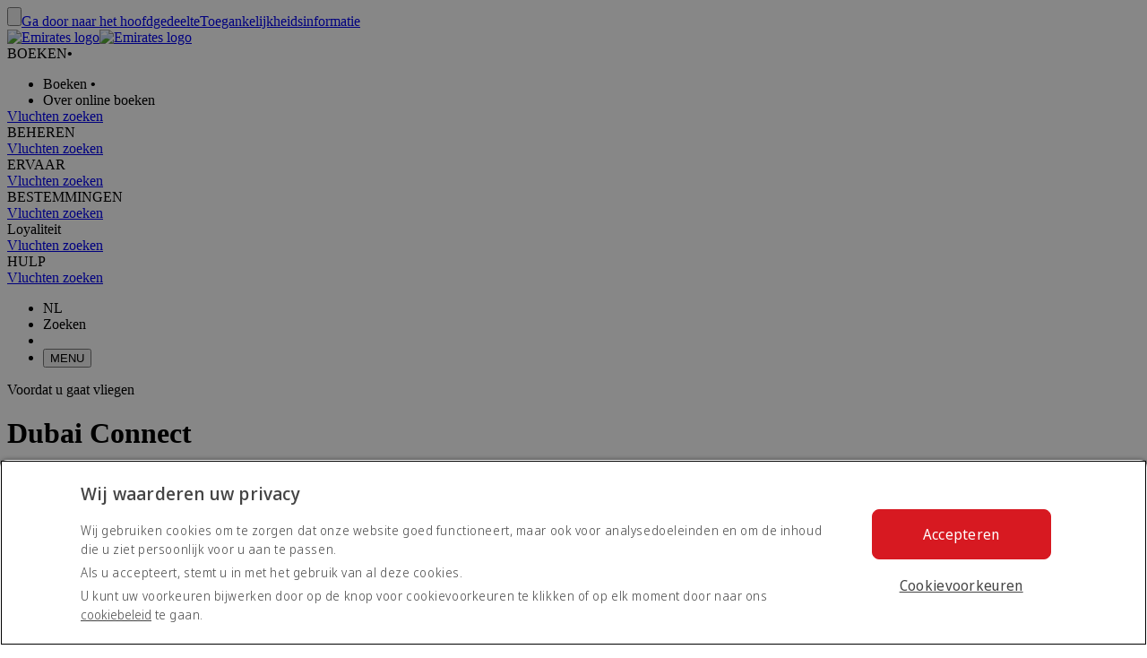

--- FILE ---
content_type: text/html; charset=utf-8
request_url: https://www.emirates.com/nl/dutch/before-you-fly/dubai-international-airport/dubai-connect/
body_size: 69693
content:
<!DOCTYPE html><html lang="nl-NL" class="nl" dir="ltr"><head><meta charset="UTF-8"/><meta http-equiv="X-UA-Compatible" content="IE=edge"/><meta name="viewport" content="width=device-width, initial-scale=1.0, user-scalable=5"/><link rel="preconnect" href="https://c.ekstatic.net/"/><link rel="preconnect" href="https://cdnjs.cloudflare.com/"/><link rel="preconnect" href="https://d21r7jrbwolobe.cloudfront.net/"/><link rel="preconnect" href="https://www.googletagmanager.com"/><link rel="preconnect" href="https://www.google-analytics.com"/><link rel="dns-prefetch" href="https://c.ekstatic.net/"/><link rel="dns-prefetch" href="https://cdnjs.cloudflare.com/"/><link rel="dns-prefetch" href="https://d21r7jrbwolobe.cloudfront.net/"/><link rel="dns-prefetch" href="https://www.googletagmanager.com"/><link rel="dns-prefetch" href="https://www.google-analytics.com"/><link as="image" rel="preload" href="https://c.ekstatic.net/ecl/airport/airfield/dubai-skyline-behind-emirates-terminal-3-w1280x960.jpg?h=11u25ZUnOFPyS1JFEFfYlQ"/><meta name="copyright" content="© 2026 The Emirates Group. Alle rechten voorbehouden."/><meta name="section" content="Emirates Dubai Connect  | Dubai International | Voordat u vliegt  | Emirates"/><meta name="publishdate" content="20230710092031"/><meta name="robots" content="INDEX, FOLLOW"/><meta property="og:type" content="Website"/><meta property="og:image" content="https://c.ekstatic.net/ecl/logos/emirates/emirates-logo-badge.svg"/><meta property="og:site_name" content=" Nederland"/><meta name="twitter:card" content="summary"/><meta name="twitter:site" content="@emirates"/><meta name="apple-itunes-app" content="app-id=935307149, affiliate-data=myAffiliateData, app-argument=https://itunes.apple.com/gb/app/the-emirates-app/id935307149"/><link href="https://c.ekstatic.net/assets/favicon.ico?h=4.0.206-release.0" rel="shortcut icon"/><link rel="apple-touch-icon" href="https://c.ekstatic.net/assets/apple-touch-icon.png?h=4.0.206-release.0"/><link rel="manifest" href="/manifest.webmanifest"/><link rel="canonical" href="https://www.emirates.com/nl/dutch/before-you-fly/dubai-international-airport/dubai-connect/"/><meta name="title" content="Emirates Dubai Connect  | Dubai International | Voordat u vliegt  | Emirates"/><meta name="description" content="Als u een lange overstaptijd heeft tussen uw vluchten in Dubai, komt u mogelijk in aanmerking voor onze Dubai Connect-service waarbij accommodaties, maaltijden en visums zijn inbegrepen. Ontdek hoe u dit kunt boeken."/><meta property="og:title" content="Emirates Dubai Connect  | Dubai International | Voordat u vliegt  | Emirates"/><meta property="og:description" content="Als u een lange overstaptijd heeft tussen uw vluchten in Dubai, komt u mogelijk in aanmerking voor onze Dubai Connect-service waarbij accommodaties, maaltijden en visums zijn inbegrepen. Ontdek hoe u dit kunt boeken."/><title>Emirates Dubai Connect  | Dubai International | Voordat u vliegt  | Emirates</title><link rel="alternate" href="https://www.emirates.com/af/english/before-you-fly/dubai-international-airport/dubai-connect/" hrefLang="en-AF"/><link rel="alternate" href="https://www.emirates.com/dz/english/before-you-fly/dubai-international-airport/dubai-connect/" hrefLang="en-DZ"/><link rel="alternate" href="https://www.emirates.com/dz/french/before-you-fly/dubai-international-airport/dubai-connect/" hrefLang="fr-DZ"/><link rel="alternate" href="https://www.emirates.com/dz/arabic/before-you-fly/dubai-international-airport/dubai-connect/" hrefLang="ar-DZ"/><link rel="alternate" href="https://www.emirates.com/ao/english/before-you-fly/dubai-international-airport/dubai-connect/" hrefLang="en-AO"/><link rel="alternate" href="https://www.emirates.com/ao/portuguese/before-you-fly/dubai-international-airport/dubai-connect/" hrefLang="pt-AO"/><link rel="alternate" href="https://www.emirates.com/ar/english/before-you-fly/dubai-international-airport/dubai-connect/" hrefLang="en-AR"/><link rel="alternate" href="https://www.emirates.com/ar/spanish/before-you-fly/dubai-international-airport/dubai-connect/" hrefLang="es-AR"/><link rel="alternate" href="https://www.emirates.com/au/english/before-you-fly/dubai-international-airport/dubai-connect/" hrefLang="en-AU"/><link rel="alternate" href="https://www.emirates.com/at/english/before-you-fly/dubai-international-airport/dubai-connect/" hrefLang="en-AT"/><link rel="alternate" href="https://www.emirates.com/at/german/before-you-fly/dubai-international-airport/dubai-connect/" hrefLang="de-AT"/><link rel="alternate" href="https://www.emirates.com/bh/english/before-you-fly/dubai-international-airport/dubai-connect/" hrefLang="en-BH"/><link rel="alternate" href="https://www.emirates.com/bh/arabic/before-you-fly/dubai-international-airport/dubai-connect/" hrefLang="ar-BH"/><link rel="alternate" href="https://www.emirates.com/bd/english/before-you-fly/dubai-international-airport/dubai-connect/" hrefLang="en-BD"/><link rel="alternate" href="https://www.emirates.com/be/english/before-you-fly/dubai-international-airport/dubai-connect/" hrefLang="en-BE"/><link rel="alternate" href="https://www.emirates.com/be/french/before-you-fly/dubai-international-airport/dubai-connect/" hrefLang="fr-BE"/><link rel="alternate" href="https://www.emirates.com/be/dutch/before-you-fly/dubai-international-airport/dubai-connect/" hrefLang="nl-BE"/><link rel="alternate" href="https://www.emirates.com/bw/english/before-you-fly/dubai-international-airport/dubai-connect/" hrefLang="en-BW"/><link rel="alternate" href="https://www.emirates.com/br/english/before-you-fly/dubai-international-airport/dubai-connect/" hrefLang="en-BR"/><link rel="alternate" href="https://www.emirates.com/br/portuguese/before-you-fly/dubai-international-airport/dubai-connect/" hrefLang="pt-BR"/><link rel="alternate" href="https://www.emirates.com/bg/english/before-you-fly/dubai-international-airport/dubai-connect/" hrefLang="en-BG"/><link rel="alternate" href="https://www.emirates.com/kh/english/before-you-fly/dubai-international-airport/dubai-connect/" hrefLang="en-KH"/><link rel="alternate" href="https://www.emirates.com/ca/english/before-you-fly/dubai-international-airport/dubai-connect/" hrefLang="en-CA"/><link rel="alternate" href="https://www.emirates.com/ca/french/before-you-fly/dubai-international-airport/dubai-connect/" hrefLang="fr-CA"/><link rel="alternate" href="https://www.emirates.com/cl/english/before-you-fly/dubai-international-airport/dubai-connect/" hrefLang="en-CL"/><link rel="alternate" href="https://www.emirates.com/cl/spanish/before-you-fly/dubai-international-airport/dubai-connect/" hrefLang="es-CL"/><link rel="alternate" href="https://www.emirates.com/cn/english/before-you-fly/dubai-international-airport/dubai-connect/" hrefLang="en-CN"/><link rel="alternate" href="https://www.emirates.com/cn/chinese/before-you-fly/dubai-international-airport/dubai-connect/" hrefLang="zh-Hans-CN"/><link rel="alternate" href="https://www.emirates.com/co/english/before-you-fly/dubai-international-airport/dubai-connect/" hrefLang="en-CO"/><link rel="alternate" href="https://www.emirates.com/co/spanish/before-you-fly/dubai-international-airport/dubai-connect/" hrefLang="es-CO"/><link rel="alternate" href="https://www.emirates.com/ci/english/before-you-fly/dubai-international-airport/dubai-connect/" hrefLang="en-CI"/><link rel="alternate" href="https://www.emirates.com/ci/french/before-you-fly/dubai-international-airport/dubai-connect/" hrefLang="fr-CI"/><link rel="alternate" href="https://www.emirates.com/hr/english/before-you-fly/dubai-international-airport/dubai-connect/" hrefLang="en-HR"/><link rel="alternate" href="https://www.emirates.com/cy/english/before-you-fly/dubai-international-airport/dubai-connect/" hrefLang="en-CY"/><link rel="alternate" href="https://www.emirates.com/cy/greek/before-you-fly/dubai-international-airport/dubai-connect/" hrefLang="el-CY"/><link rel="alternate" href="https://www.emirates.com/cz/english/before-you-fly/dubai-international-airport/dubai-connect/" hrefLang="en-CZ"/><link rel="alternate" href="https://www.emirates.com/cz/czech/before-you-fly/dubai-international-airport/dubai-connect/" hrefLang="cs-CZ"/><link rel="alternate" href="https://www.emirates.com/dk/english/before-you-fly/dubai-international-airport/dubai-connect/" hrefLang="en-DK"/><link rel="alternate" href="https://www.emirates.com/dk/danish/before-you-fly/dubai-international-airport/dubai-connect/" hrefLang="da-DK"/><link rel="alternate" href="https://www.emirates.com/ec/english/before-you-fly/dubai-international-airport/dubai-connect/" hrefLang="en-EC"/><link rel="alternate" href="https://www.emirates.com/ec/spanish/before-you-fly/dubai-international-airport/dubai-connect/" hrefLang="es-EC"/><link rel="alternate" href="https://www.emirates.com/eg/english/before-you-fly/dubai-international-airport/dubai-connect/" hrefLang="en-EG"/><link rel="alternate" href="https://www.emirates.com/eg/arabic/before-you-fly/dubai-international-airport/dubai-connect/" hrefLang="ar-EG"/><link rel="alternate" href="https://www.emirates.com/ee/english/before-you-fly/dubai-international-airport/dubai-connect/" hrefLang="en-EE"/><link rel="alternate" href="https://www.emirates.com/et/english/before-you-fly/dubai-international-airport/dubai-connect/" hrefLang="en-ET"/><link rel="alternate" href="https://www.emirates.com/fi/english/before-you-fly/dubai-international-airport/dubai-connect/" hrefLang="en-FI"/><link rel="alternate" href="https://www.emirates.com/fr/english/before-you-fly/dubai-international-airport/dubai-connect/" hrefLang="en-FR"/><link rel="alternate" href="https://www.emirates.com/fr/french/before-you-fly/dubai-international-airport/dubai-connect/" hrefLang="fr-FR"/><link rel="alternate" href="https://www.emirates.com/de/english/before-you-fly/dubai-international-airport/dubai-connect/" hrefLang="en-DE"/><link rel="alternate" href="https://www.emirates.com/de/german/before-you-fly/dubai-international-airport/dubai-connect/" hrefLang="de-DE"/><link rel="alternate" href="https://www.emirates.com/gh/english/before-you-fly/dubai-international-airport/dubai-connect/" hrefLang="en-GH"/><link rel="alternate" href="https://www.emirates.com/english/before-you-fly/dubai-international-airport/dubai-connect/" hrefLang="x-default"/><link rel="alternate" href="https://www.emirates.com/gr/english/before-you-fly/dubai-international-airport/dubai-connect/" hrefLang="en-GR"/><link rel="alternate" href="https://www.emirates.com/gr/greek/before-you-fly/dubai-international-airport/dubai-connect/" hrefLang="el-GR"/><link rel="alternate" href="https://www.emirates.com/gn/english/before-you-fly/dubai-international-airport/dubai-connect/" hrefLang="en-GN"/><link rel="alternate" href="https://www.emirates.com/gn/french/before-you-fly/dubai-international-airport/dubai-connect/" hrefLang="fr-GN"/><link rel="alternate" href="https://www.emirates.com/hk/english/before-you-fly/dubai-international-airport/dubai-connect/" hrefLang="en-HK"/><link rel="alternate" href="https://www.emirates.com/hk/chinese/before-you-fly/dubai-international-airport/dubai-connect/" hrefLang="zh-Hant-HK"/><link rel="alternate" href="https://www.emirates.com/hu/english/before-you-fly/dubai-international-airport/dubai-connect/" hrefLang="en-HU"/><link rel="alternate" href="https://www.emirates.com/hu/hungarian/before-you-fly/dubai-international-airport/dubai-connect/" hrefLang="hu-HU"/><link rel="alternate" href="https://www.emirates.com/is/english/before-you-fly/dubai-international-airport/dubai-connect/" hrefLang="en-IS"/><link rel="alternate" href="https://www.emirates.com/in/english/before-you-fly/dubai-international-airport/dubai-connect/" hrefLang="en-IN"/><link rel="alternate" href="https://www.emirates.com/id/english/before-you-fly/dubai-international-airport/dubai-connect/" hrefLang="en-ID"/><link rel="alternate" href="https://www.emirates.com/id/indonesian/before-you-fly/dubai-international-airport/dubai-connect/" hrefLang="id-ID"/><link rel="alternate" href="https://www.emirates.com/ir/english/before-you-fly/dubai-international-airport/dubai-connect/" hrefLang="en-IR"/><link rel="alternate" href="https://www.emirates.com/iq/english/before-you-fly/dubai-international-airport/dubai-connect/" hrefLang="en-IQ"/><link rel="alternate" href="https://www.emirates.com/iq/arabic/before-you-fly/dubai-international-airport/dubai-connect/" hrefLang="ar-IQ"/><link rel="alternate" href="https://www.emirates.com/ie/english/before-you-fly/dubai-international-airport/dubai-connect/" hrefLang="en-IE"/><link rel="alternate" href="https://www.emirates.com/il/english/before-you-fly/dubai-international-airport/dubai-connect/" hrefLang="en-IL"/><link rel="alternate" href="https://www.emirates.com/il/hebrew/before-you-fly/dubai-international-airport/dubai-connect/" hrefLang="he-IL"/><link rel="alternate" href="https://www.emirates.com/il/arabic/before-you-fly/dubai-international-airport/dubai-connect/" hrefLang="ar-IL"/><link rel="alternate" href="https://www.emirates.com/it/english/before-you-fly/dubai-international-airport/dubai-connect/" hrefLang="en-IT"/><link rel="alternate" href="https://www.emirates.com/it/italian/before-you-fly/dubai-international-airport/dubai-connect/" hrefLang="it-IT"/><link rel="alternate" href="https://www.emirates.com/jp/english/before-you-fly/dubai-international-airport/dubai-connect/" hrefLang="en-JP"/><link rel="alternate" href="https://www.emirates.com/jp/japanese/before-you-fly/dubai-international-airport/dubai-connect/" hrefLang="ja-JP"/><link rel="alternate" href="https://www.emirates.com/jo/english/before-you-fly/dubai-international-airport/dubai-connect/" hrefLang="en-JO"/><link rel="alternate" href="https://www.emirates.com/jo/arabic/before-you-fly/dubai-international-airport/dubai-connect/" hrefLang="ar-JO"/><link rel="alternate" href="https://www.emirates.com/ke/english/before-you-fly/dubai-international-airport/dubai-connect/" hrefLang="en-KE"/><link rel="alternate" href="https://www.emirates.com/kr/english/before-you-fly/dubai-international-airport/dubai-connect/" hrefLang="en-KR"/><link rel="alternate" href="https://www.emirates.com/kr/korean/before-you-fly/dubai-international-airport/dubai-connect/" hrefLang="ko-KR"/><link rel="alternate" href="https://www.emirates.com/kw/english/before-you-fly/dubai-international-airport/dubai-connect/" hrefLang="en-KW"/><link rel="alternate" href="https://www.emirates.com/kw/arabic/before-you-fly/dubai-international-airport/dubai-connect/" hrefLang="ar-KW"/><link rel="alternate" href="https://www.emirates.com/lv/english/before-you-fly/dubai-international-airport/dubai-connect/" hrefLang="en-LV"/><link rel="alternate" href="https://www.emirates.com/lb/english/before-you-fly/dubai-international-airport/dubai-connect/" hrefLang="en-LB"/><link rel="alternate" href="https://www.emirates.com/lb/french/before-you-fly/dubai-international-airport/dubai-connect/" hrefLang="fr-LB"/><link rel="alternate" href="https://www.emirates.com/lb/arabic/before-you-fly/dubai-international-airport/dubai-connect/" hrefLang="ar-LB"/><link rel="alternate" href="https://www.emirates.com/ly/english/before-you-fly/dubai-international-airport/dubai-connect/" hrefLang="en-LY"/><link rel="alternate" href="https://www.emirates.com/ly/arabic/before-you-fly/dubai-international-airport/dubai-connect/" hrefLang="ar-LY"/><link rel="alternate" href="https://www.emirates.com/lt/english/before-you-fly/dubai-international-airport/dubai-connect/" hrefLang="en-LT"/><link rel="alternate" href="https://www.emirates.com/mg/english/before-you-fly/dubai-international-airport/dubai-connect/" hrefLang="en-MG"/><link rel="alternate" href="https://www.emirates.com/mg/french/before-you-fly/dubai-international-airport/dubai-connect/" hrefLang="fr-MG"/><link rel="alternate" href="https://www.emirates.com/my/english/before-you-fly/dubai-international-airport/dubai-connect/" hrefLang="en-MY"/><link rel="alternate" href="https://www.emirates.com/mv/english/before-you-fly/dubai-international-airport/dubai-connect/" hrefLang="en-MV"/><link rel="alternate" href="https://www.emirates.com/mt/english/before-you-fly/dubai-international-airport/dubai-connect/" hrefLang="en-MT"/><link rel="alternate" href="https://www.emirates.com/mu/english/before-you-fly/dubai-international-airport/dubai-connect/" hrefLang="en-MU"/><link rel="alternate" href="https://www.emirates.com/mx/english/before-you-fly/dubai-international-airport/dubai-connect/" hrefLang="en-MX"/><link rel="alternate" href="https://www.emirates.com/mx/spanish/before-you-fly/dubai-international-airport/dubai-connect/" hrefLang="es-MX"/><link rel="alternate" href="https://www.emirates.com/ma/english/before-you-fly/dubai-international-airport/dubai-connect/" hrefLang="en-MA"/><link rel="alternate" href="https://www.emirates.com/ma/french/before-you-fly/dubai-international-airport/dubai-connect/" hrefLang="fr-MA"/><link rel="alternate" href="https://www.emirates.com/ma/arabic/before-you-fly/dubai-international-airport/dubai-connect/" hrefLang="ar-MA"/><link rel="alternate" href="https://www.emirates.com/mz/english/before-you-fly/dubai-international-airport/dubai-connect/" hrefLang="en-MZ"/><link rel="alternate" href="https://www.emirates.com/mz/portuguese/before-you-fly/dubai-international-airport/dubai-connect/" hrefLang="pt-MZ"/><link rel="alternate" href="https://www.emirates.com/mm/english/before-you-fly/dubai-international-airport/dubai-connect/" hrefLang="en-MM"/><link rel="alternate" href="https://www.emirates.com/nl/english/before-you-fly/dubai-international-airport/dubai-connect/" hrefLang="en-NL"/><link rel="alternate" href="https://www.emirates.com/nl/dutch/before-you-fly/dubai-international-airport/dubai-connect/" hrefLang="nl-NL"/><link rel="alternate" href="https://www.emirates.com/nz/english/before-you-fly/dubai-international-airport/dubai-connect/" hrefLang="en-NZ"/><link rel="alternate" href="https://www.emirates.com/ng/english/before-you-fly/dubai-international-airport/dubai-connect/" hrefLang="en-NG"/><link rel="alternate" href="https://www.emirates.com/no/english/before-you-fly/dubai-international-airport/dubai-connect/" hrefLang="en-NO"/><link rel="alternate" href="https://www.emirates.com/no/norwegian/before-you-fly/dubai-international-airport/dubai-connect/" hrefLang="nb-NO"/><link rel="alternate" href="https://www.emirates.com/om/english/before-you-fly/dubai-international-airport/dubai-connect/" hrefLang="en-OM"/><link rel="alternate" href="https://www.emirates.com/om/arabic/before-you-fly/dubai-international-airport/dubai-connect/" hrefLang="ar-OM"/><link rel="alternate" href="https://www.emirates.com/pk/english/before-you-fly/dubai-international-airport/dubai-connect/" hrefLang="en-PK"/><link rel="alternate" href="https://www.emirates.com/pa/english/before-you-fly/dubai-international-airport/dubai-connect/" hrefLang="en-PA"/><link rel="alternate" href="https://www.emirates.com/pa/spanish/before-you-fly/dubai-international-airport/dubai-connect/" hrefLang="es-PA"/><link rel="alternate" href="https://www.emirates.com/pe/english/before-you-fly/dubai-international-airport/dubai-connect/" hrefLang="en-PE"/><link rel="alternate" href="https://www.emirates.com/pe/spanish/before-you-fly/dubai-international-airport/dubai-connect/" hrefLang="es-PE"/><link rel="alternate" href="https://www.emirates.com/ph/english/before-you-fly/dubai-international-airport/dubai-connect/" hrefLang="en-PH"/><link rel="alternate" href="https://www.emirates.com/pl/english/before-you-fly/dubai-international-airport/dubai-connect/" hrefLang="en-PL"/><link rel="alternate" href="https://www.emirates.com/pl/polish/before-you-fly/dubai-international-airport/dubai-connect/" hrefLang="pl-PL"/><link rel="alternate" href="https://www.emirates.com/pt/english/before-you-fly/dubai-international-airport/dubai-connect/" hrefLang="en-PT"/><link rel="alternate" href="https://www.emirates.com/pt/portuguese/before-you-fly/dubai-international-airport/dubai-connect/" hrefLang="pt-PT"/><link rel="alternate" href="https://www.emirates.com/qa/english/before-you-fly/dubai-international-airport/dubai-connect/" hrefLang="en-QA"/><link rel="alternate" href="https://www.emirates.com/qa/arabic/before-you-fly/dubai-international-airport/dubai-connect/" hrefLang="ar-QA"/><link rel="alternate" href="https://www.emirates.com/ro/english/before-you-fly/dubai-international-airport/dubai-connect/" hrefLang="en-RO"/><link rel="alternate" href="https://www.emirates.com/ru/english/before-you-fly/dubai-international-airport/dubai-connect/" hrefLang="en-RU"/><link rel="alternate" href="https://www.emirates.com/ru/russian/before-you-fly/dubai-international-airport/dubai-connect/" hrefLang="ru-RU"/><link rel="alternate" href="https://www.emirates.com/sa/english/before-you-fly/dubai-international-airport/dubai-connect/" hrefLang="en-SA"/><link rel="alternate" href="https://www.emirates.com/sa/arabic/before-you-fly/dubai-international-airport/dubai-connect/" hrefLang="ar-SA"/><link rel="alternate" href="https://www.emirates.com/sn/english/before-you-fly/dubai-international-airport/dubai-connect/" hrefLang="en-SN"/><link rel="alternate" href="https://www.emirates.com/sn/french/before-you-fly/dubai-international-airport/dubai-connect/" hrefLang="fr-SN"/><link rel="alternate" href="https://www.emirates.com/sc/english/before-you-fly/dubai-international-airport/dubai-connect/" hrefLang="en-SC"/><link rel="alternate" href="https://www.emirates.com/sg/english/before-you-fly/dubai-international-airport/dubai-connect/" hrefLang="en-SG"/><link rel="alternate" href="https://www.emirates.com/za/english/before-you-fly/dubai-international-airport/dubai-connect/" hrefLang="en-ZA"/><link rel="alternate" href="https://www.emirates.com/es/english/before-you-fly/dubai-international-airport/dubai-connect/" hrefLang="en-ES"/><link rel="alternate" href="https://www.emirates.com/es/spanish/before-you-fly/dubai-international-airport/dubai-connect/" hrefLang="es-ES"/><link rel="alternate" href="https://www.emirates.com/lk/english/before-you-fly/dubai-international-airport/dubai-connect/" hrefLang="en-LK"/><link rel="alternate" href="https://www.emirates.com/sd/english/before-you-fly/dubai-international-airport/dubai-connect/" hrefLang="en-SD"/><link rel="alternate" href="https://www.emirates.com/sd/arabic/before-you-fly/dubai-international-airport/dubai-connect/" hrefLang="ar-SD"/><link rel="alternate" href="https://www.emirates.com/se/english/before-you-fly/dubai-international-airport/dubai-connect/" hrefLang="en-SE"/><link rel="alternate" href="https://www.emirates.com/se/swedish/before-you-fly/dubai-international-airport/dubai-connect/" hrefLang="sv-SE"/><link rel="alternate" href="https://www.emirates.com/ch/english/before-you-fly/dubai-international-airport/dubai-connect/" hrefLang="en-CH"/><link rel="alternate" href="https://www.emirates.com/ch/german/before-you-fly/dubai-international-airport/dubai-connect/" hrefLang="de-CH"/><link rel="alternate" href="https://www.emirates.com/ch/french/before-you-fly/dubai-international-airport/dubai-connect/" hrefLang="fr-CH"/><link rel="alternate" href="https://www.emirates.com/ch/italian/before-you-fly/dubai-international-airport/dubai-connect/" hrefLang="it-CH"/><link rel="alternate" href="https://www.emirates.com/sy/english/before-you-fly/dubai-international-airport/dubai-connect/" hrefLang="en-SY"/><link rel="alternate" href="https://www.emirates.com/sy/arabic/before-you-fly/dubai-international-airport/dubai-connect/" hrefLang="ar-SY"/><link rel="alternate" href="https://www.emirates.com/tw/english/before-you-fly/dubai-international-airport/dubai-connect/" hrefLang="en-TW"/><link rel="alternate" href="https://www.emirates.com/tw/chinese/before-you-fly/dubai-international-airport/dubai-connect/" hrefLang="zh-Hant-TW"/><link rel="alternate" href="https://www.emirates.com/tz/english/before-you-fly/dubai-international-airport/dubai-connect/" hrefLang="en-TZ"/><link rel="alternate" href="https://www.emirates.com/th/english/before-you-fly/dubai-international-airport/dubai-connect/" hrefLang="en-TH"/><link rel="alternate" href="https://www.emirates.com/th/thai/before-you-fly/dubai-international-airport/dubai-connect/" hrefLang="th-TH"/><link rel="alternate" href="https://www.emirates.com/tn/english/before-you-fly/dubai-international-airport/dubai-connect/" hrefLang="en-TN"/><link rel="alternate" href="https://www.emirates.com/tn/french/before-you-fly/dubai-international-airport/dubai-connect/" hrefLang="fr-TN"/><link rel="alternate" href="https://www.emirates.com/tr/english/before-you-fly/dubai-international-airport/dubai-connect/" hrefLang="en-TR"/><link rel="alternate" href="https://www.emirates.com/tr/turkish/before-you-fly/dubai-international-airport/dubai-connect/" hrefLang="tr-TR"/><link rel="alternate" href="https://www.emirates.com/ug/english/before-you-fly/dubai-international-airport/dubai-connect/" hrefLang="en-UG"/><link rel="alternate" href="https://www.emirates.com/ua/english/before-you-fly/dubai-international-airport/dubai-connect/" hrefLang="en-UA"/><link rel="alternate" href="https://www.emirates.com/ua/russian/before-you-fly/dubai-international-airport/dubai-connect/" hrefLang="ru-UA"/><link rel="alternate" href="https://www.emirates.com/ae/english/before-you-fly/dubai-international-airport/dubai-connect/" hrefLang="en-AE"/><link rel="alternate" href="https://www.emirates.com/ae/arabic/before-you-fly/dubai-international-airport/dubai-connect/" hrefLang="ar-AE"/><link rel="alternate" href="https://www.emirates.com/uk/english/before-you-fly/dubai-international-airport/dubai-connect/" hrefLang="en-GB"/><link rel="alternate" href="https://www.emirates.com/us/english/before-you-fly/dubai-international-airport/dubai-connect/" hrefLang="en-US"/><link rel="alternate" href="https://www.emirates.com/uy/english/before-you-fly/dubai-international-airport/dubai-connect/" hrefLang="en-UY"/><link rel="alternate" href="https://www.emirates.com/uy/spanish/before-you-fly/dubai-international-airport/dubai-connect/" hrefLang="es-UY"/><link rel="alternate" href="https://www.emirates.com/vn/english/before-you-fly/dubai-international-airport/dubai-connect/" hrefLang="en-VN"/><link rel="alternate" href="https://www.emirates.com/vn/vietnamese/before-you-fly/dubai-international-airport/dubai-connect/" hrefLang="vi-VN"/><link rel="alternate" href="https://www.emirates.com/ye/english/before-you-fly/dubai-international-airport/dubai-connect/" hrefLang="en-YE"/><link rel="alternate" href="https://www.emirates.com/ye/arabic/before-you-fly/dubai-international-airport/dubai-connect/" hrefLang="ar-YE"/><link rel="alternate" href="https://www.emirates.com/zm/english/before-you-fly/dubai-international-airport/dubai-connect/" hrefLang="en-ZM"/><link rel="alternate" href="https://www.emirates.com/zw/english/before-you-fly/dubai-international-airport/dubai-connect/" hrefLang="en-ZW"/><base href="https://www.emirates.com"/><link rel="preconnect" href="https://fonts.googleapis.com"/><link rel="preconnect" href="https://fonts.gstatic.com"/><link rel="preload" href="https://fonts.googleapis.com/css2?family=Noto+Sans+Display:wght@300;400;500&amp;&amp;display=swap" as="style" crossorigin="anonymous"/><link rel="stylesheet" href="https://fonts.googleapis.com/css2?family=Noto+Sans+Display:wght@300;400;500&amp;&amp;display=swap" crossorigin="anonymous"/><link rel="preload" href="https://c.ekstatic.net/shared/fonts/iconography/iconography.css" as="style" crossorigin="anonymous"/><link rel="preload" href="https://c.ekstatic.net/shared/fonts/iconography/iconography.woff2?5078cb4a2b9be389d6dda67c3e1207e7" as="font" type="font/woff2" crossorigin="anonymous"/><link rel="stylesheet" href="https://c.ekstatic.net/shared/fonts/iconography/iconography.css" crossorigin="anonymous"/><link rel="preload" href="//c.ekstatic.net/shared/fonts/iconography/ayra.css" as="style" crossorigin="anonymous"/><link rel="stylesheet" href="//c.ekstatic.net/shared/fonts/iconography/ayra.css" crossorigin="anonymous"/><link rel="preload" href="https://c.ekstatic.net/shared/fonts/emirates-v4/emirates-medium.css" as="style" crossorigin="anonymous"/><link rel="stylesheet" href="https://c.ekstatic.net/shared/fonts/emirates-v4/emirates-medium.css" crossorigin="anonymous"/><script nomodule="" defer="" src="https://c.ekstatic.net/ek-externals/js/babel-polyfill/6.26.0/polyfill.min.js"></script><script>
       
  window.process = window.process || {};
  window.process.env = window.process.env || {};
  env = window.process.env;
  env["LAZY_IMAGE_COMPONENT_START_COUNT"]= "2";env["NODE_ENV"]= "production";env["NEXTJS_UI_ASSETS_URL"]= "https://c.ekstatic.net/bex/uiassets/";env["RE_NEXT_DISABLE_HYDRATION"]= "true";env["ENABLE_LINK_RESOLVER"]= "true";env["ENABLE_DEVICE_APPLICABILITY"]= "true";env["IS_ENABLE_SPAIN_COMMENT"]= "true";env["IS_ENABLE_COMPLAINT_ENHANCED"]= "true";env["IS_GENESYS_MIGRATION"]= "true";env["UI_ASSETS_URL"]= "https://c.ekstatic.net/bex/uiassets/_next/static/";env["MEDIA_URL"]= "https://c.ekstatic.net";env["DESTINATION_IMAGE_URL"]= "https://c.ekstatic.net/shared/images/destination/v1/airports";env["DO_NOT_RESOLVE_HOST"]= "true";env["EK_MULTILEVEL_GLOBALNAV_ENABLED"]= "true";env["PLATINUM_STRETCH_MODAL_ENABLED"]= "true";env["PLATINUM_STRETCH_ALLOWED_TIERS"]= "platinum";env["REPORTING_ENABLED"]= "true";env["GOOGLE_API_KY"]= "AIzaSyBPlmOvUDdJP4kSU2gdBn-E_iHKB30RCqo";env["AUTOREFRESH_INTERVAL"]= "300000";env["WEBCHAT_ENDPOINT"]= "https://www.emirates.com/service/chat";env["SSO_CORID_ALLOWED_COOKIE_DOMAIN"]= ".emirates.com";env["SSO_CORID_COOKIE_ISSECURE"]= "true";env["DOCUMENT_LISTING_LOADMORE_SIZE"]= "12";env["EK_NEWS_DISPLAY_COUNT"]= "3";env["IMAGE_GALLERY_CLAMP_SIZE"]= "25";env["EWT_THRESHOLD"]= "140";env["EK_SSO_ASYNC_SCRIPT"]= "true";env["EK_SSO_ASYNC_TAG"]= "head";env["FF_CSRF_ENABLE"]= "true";env["FILE_UPLOAD_BUCKET_URL"]= "https://web-uploads-{{application}}.emirates.group";env["EWT_STATS_URL"]= "https://www.emirates.com/service/chat/statistics";env["FILE_UPLOAD_DELETE_SERVICE_URL"]= "https://www.emirates.com/service/file-upload";env["TERMS_AND_CONDITION_AUTO_EXPAND_LIST"]= "US,AU";env["FILE_UPLOAD_MAX_FILE_SIZE"]= "7";env["EWT_METRIC"]= "ExpectedWaitTime2";env["VQ_QUEUE_TEMPLATE"]= "{{channel}}_{{language}}@{{vSwitch}}";env["EK_LAZY_NAV_ENABLED"]= "true";env["COOKIE_POLICY_URL_CONFIG"]= [{"key":"EN","value":"51385f07-e1ae-4901-b696-de9fef192ceb"},{"key":"AR","value":"807da997-6737-41b4-bd43-6316ca958b9d"},{"key":"ZH-CN","value":"a8cdb1c3-31b1-46b0-9106-bc81afd3d636"},{"key":"ZH-HK","value":"b5bb372f-e131-42e0-ad56-9308d9782391"},{"key":"CS","value":"6945576e-f1d0-4434-ab72-717790672ba8"},{"key":"DA","value":"8baf0a8d-e7dd-4f8f-82c9-c06703d13c21"},{"key":"NL","value":"2ad0503e-de1d-4d71-a579-4e3069b2b5b3"},{"key":"FR","value":"853a7731-a53a-42cd-bbde-2b1da19638db"},{"key":"DE","value":"79760190-c25b-4c97-a511-2bdcf7b87251"},{"key":"EL","value":"de82423c-5f46-4eea-91cb-f1fe078c89d6"},{"key":"HU","value":"9b7c8f80-bcb5-4d80-9943-30dca209aa78"},{"key":"ID","value":"e6040889-6d7c-40ff-90e6-37f90b996aec"},{"key":"IT","value":"48675159-160d-4e27-b1cd-1856b44d0321"},{"key":"JA","value":"f820564f-e8cb-4f92-b391-1acf18cdaeed"},{"key":"KO","value":"642be78e-b18e-44e4-a064-39fc053416a9"},{"key":"NB","value":"116efe97-7995-4baf-9a60-8bf113127988"},{"key":"PL","value":"edec2068-5e66-4198-956a-44e71c972887"},{"key":"PT-BR","value":"4f062b3e-f41f-49dd-9d6d-b823d88c77ab"},{"key":"PT-PT","value":"e597d58d-3e61-4ac9-8281-ccd0f282c07b"},{"key":"RU","value":"09696cfe-6031-4439-835a-aad72d73e53f"},{"key":"ES","value":"4c68dc6c-f8c8-4771-8c64-be7e35cfcd36"},{"key":"SV","value":"93c09061-ff2a-4a93-ac41-139334fafc91"},{"key":"TH","value":"2d3ab40b-d90a-454e-9657-b5fc4173690e"},{"key":"TR","value":"11a63045-3258-4f8c-8cd6-88fdfe36d52c"},{"key":"VI","value":"6fecad3e-8dcf-4aad-8b47-3976eb30e348"},{"key":"ZH-TW","value":"b5bb372f-e131-42e0-ad56-9308d9782391"}];env["EK_BARCLAYS_CONFIG"]= {"Barclays":{"77407":"PTRBAAES","77402":"PTRBAEMB","78242":"PTRBALNB"}};env["ONETRUST_NEW_WORKFLOW"]= "true";env["EK_TIERDETAILS_DATALAYER_ENABLED"]= "true";env["IS_ENABLE_BOXEVER"]= "true";env["BOXEVER_SETTINGS"]= "";env["ONETRUST_NEW_SCRIPT_URL"]= "https://cdn.cookielaw.org/scripttemplates/otSDKStub.js";env["ONETRUST_DATA_DOMAIN"]= "a512e20b-6a56-4b4d-8cb9-6529e5ad6b13";env["HC_FORM_FEEDBACK_COMMENTS_REGEX"]= "^[^<>«»\\[\\]=|`\\\\]+$";env["ANONYMOUS_FEEDBACK_VALIDATIONS"]= {"regEx":"^[a-zA-Z0-9-~&!@#+=?$\\r\\n^*()_{}/:;,'. ]*$","maxLength":3000};env["ENABLE_BOXEVER_RECENT_SEARCH"]= "true";env["ENABLE_ENHANCED_OFFICE_CARD"]= "false";env["BAGGAGE_FILE_UPLOAD_MAX_FILE_SIZE"]= "2";env["BAGGAGE_INVENTORY_ITEM_MAX"]= "49";env["EK_ANALYTICS_ENHANCED_ECOMMERCE"]= { "partners": [ { "points": { "components": [ { "id": "73365", "category": "Emirates:Skywards", "offerName": "Buy Miles", "title": "Buy more Skywards Miles", "page": "points-landing-page", "links": [ { "id": "87381", "title": "Buy Miles" } ] }, { "id": "73366", "category": "Emirates:Skywards", "offerName": "Gift Miles", "title": "Give the gift of Skywards Miles", "page": "points-landing-page", "links": [ { "id": "87382", "title": "Gift Miles" } ] }, { "id": "73367", "category": "Emirates:Skywards", "offerName": "Transfer Miles", "title": "Transfer your Skywards Miles for less", "page": "points-landing-page", "links": [ { "id": "87384", "title": "Transfer your miles" } ] }, { "id": "86045", "category": "Emirates:Skywards", "offerName": "Multiply Miles", "title": "Multiply your Skywards Miles and get your reward faster", "page": "points-landing-page", "links": [ { "id": "86040", "title": "Multiply my Miles" }, { "id": "86038", "title": "Multiply my upcoming flight" } ] }, { "id": "73375", "category": "Emirates:Skywards", "offerName": "Reinstate Miles", "title": "Reinstate expired Skywards Miles", "page": "points-landing-page", "links": [ { "id": "87383", "title": "Reinstate expired Miles" } ] }, { "id": "73376", "category": "Emirates:Skywards", "offerName": "Extend Miles", "title": "Extend expiring Skywards Miles", "page": "points-landing-page", "links": [ { "id": "89819", "title": "Extend expiring Miles" } ] } ] } } ] };env["LOCAL_ORIGINS_COUNTRY_LIST"]= "IL";env["BOOKING_REDIRECT_COUNTRY_LIST_CONFIG"]= "US,IT,MY,IL";env["MIN_AMOUNT_OF_QUESTIONS"]= "1";env["ENABLE_UPI_PAYMENT"]= "true";env["IS_ADD_DOMAIN_FROM_SERVER"]= "true";env["IS_PY_ENABLED"]= "true";env["ENABLE_GROUP_BOOKING_PASSENGER_VALIDATION"]= "true";env["GST_REPEATER_ITEM_MAX"]= "8";env["ENABLE_BAG_INVENTORY_STATUS"]= "true";env["ENABLE_OCSL_FLIGHT_STATUS"]= "true";env["DISPLAY_BAG_INVENTORY_STATUS"]= "N,R";env["ENABLE_NLP_SEARCH"]= "true";env["FF_PET_CAGE_FIELD"]= "true";env["NLU_TOP_RESULTS"]= "10";env["NLU_USERID"]= "EKXXXXXXX";env["NLU_CONFIDENCE_SCORE_THRESHOLD"]= "0.5";env["NLU_MAX_CHAR_COUNT"]= "500";env["NLU_HEADER_CHANNEL_NAME"]= "BEX";env["NLU_FAQ_RELATIVE_PATH"]= "help/faq-topics";env["SHOW_DISCLAIMER_PARTNER"]= "booking.com";env["EMIRATES_LOGO"]= "https://c.ekstatic.net/ecl/skywards/membership-card/emirates-skywards-l480x150.png";env["MARRIOTT_BONVOY"]= "https://c.ekstatic.net/ecl/skywards/membership-card/marriott-bonvoy-l480x150.png";env["LINK_VALIDITY_DAYS"]= "7";env["PASS_BOOK_REQUEST_URL"]= "https://messagecentre.emirates.com/api/passbook/download/";env["PASSBOOK_TYPE_IDENTIFIER"]= "pass.emirates.ev0.boardingpass";env["EMIRATES_DOMAINS"]= "emirates.com";env["IMAGE_TIME_OUT_DELAY"]= "500";env["HTML_2_CANVAS_TIMEOUT_DELAY"]= "13000";env["TIER_BLUE_IMAGE"]= "https://c.ekstatic.net/ecl/skywards/membership-card/skywards-tree-blue-w638x458.png";env["TIER_GOLD_IMAGE"]= "https://c.ekstatic.net/ecl/skywards/membership-card/skywards-tree-gold-w638x458.png";env["TIER_SILVER_IMAGE"]= "https://c.ekstatic.net/ecl/skywards/membership-card/skywards-tree-silver-w638x458.png";env["TIER_PLATINUM_IMAGE"]= "https://c.ekstatic.net/ecl/skywards/membership-card/skywards-tree-platinum-w638x458.png";env["TIER_IO_IMAGE"]= "https://c.ekstatic.net/ecl/skywards/membership-card/skywards-tree-io-w638x458.png";env["SKYSURFER_BLUE_TIER_IMAGE"]= "https://c.ekstatic.net/ecl/skywards/skysurfers-blue-638x458.jpg";env["SKYSURFER_SILVER_TIER_IMAGE"]= "https://c.ekstatic.net/ecl/skywards/skysurfers-silver-638x458.jpg";env["SKYSURFER_GOLD_TIER_IMAGE"]= "https://c.ekstatic.net/ecl/skywards/skysurfers-gold-638x458.jpg";env["ENABLE_CLASSIC_MEMBERSHIP_LINK"]= "false";env["IS_MY_FAMILY_ENHANCED"]= "true";env["ALLOWED_ORIGIN"]= "https://www.emirates.com";env["ENABLE_CUSTOMER_ITINERAY_FLIGHT_NUMBER"]= "true";env["BREADCRUMB_JSONLD_SCHEMA"]= "true";env["SHOW_REDEEMER_COLUMN"]= "true";env["IS_DAMAGED_BAGS_ENHANCED"]= "true";env["ENABLE_REFUND_CHANGES"]= "true";env["IS_FEATURED_FARES_ENHANCED"]= "true";env["FF_A11Y_FEATURE_FARES_ENABLED"]= "true";env["HELP_FAQ_ENDPOINT"]= "https://business-services-cache-bex-prod.dub.prd01.digitalattract.aws.emirates.prd/api/v1.0";env["IS_FF_RECENT_LOCATION_EXISTS"]= "true";env["ENABLE_FF_ROW_VIEW"]= "true";env["FF_DISPLAY_SPECIAL_OFFERS_ON_ERROR"]= "true";env["FF_RESET_FILTER"]= "true";env["FF_REFUND_FORM_PAID_SEAT"]= "true";env["EBC_GOOGLE_API_KEY"]= "AIzaSyBPlmOvUDdJP4kSU2gdBn-E_iHKB30RCqo";env["MEDIF_PNR_VALID_HOURS"]= "48";env["FF_MY_FAMILY_AUDIT_ACCOUNT_ENH"]= "true";env["TAX_INV_EXCLUDE_COUNTRIES"]= "BE";env["FAMILY_ACCOUNT_CLOSING_WAITING_TIME"]= "5000";env["FF_IS_ADDRESS_CAPTURE_ENABLED"]= "true";env["BAGGAGE_TRACKING_SERVICE_CALL_INTERVAL"]= "15000";env["FF_ENABLE_EK_SESSION_ID"]= "true";env["EK_SESSION_ID_URL"]= "https://c.ekstatic.net/ek-externals/js/ek-session-id/1.0.5/ek-session-id.js";env["EBC_CONFIRMATION_MODAL_TIMEOUT"]= "7000";env["ENABLE_AYRA_ICONOGRAPHY"]= "true";env["ENABLE_NOTO_SANS_FONT"]= "true";env["IS_REDIRECT_LOGIN"]= "true";env["SHARED_IMAGE_URL"]= "https://c.ekstatic.net/shared/icons";env["ENABLE_RSW_RECENT_SEARCH"]= "false";env["FF_ENABLE_NEW_FOOTER_ENHANCEMENT"]= "true";env["FF_ENABLE_IBE_HOSTS"]= "";env["FF_BOOK_PAGES"]= "book,book/";env["ENABLE_BACKTOTOP"]= "true";env["FF_ENABLE_GDPR_CHANGES"]= "false";env["PROGRAM_CODE"]= "SKW";env["FF_ENABLE_BR_REWARDS_NEW"]= "false";env["INCLUDE_IN_INITIAL_STATE"]= "searchWidgetState,disruption-data,validation-service";env["FF_ENABLE_OLCI_MODERNIZATION"]= "true";env["R_OLCI_CHECKIN_ENDPOINT"]= "onlinecheckin/";env["FF_DISABLED_ADDRESS_MAP_PUBLICATIONS"]= "cn,sy";env["DISABLE_TA"]= "true";env["IS_RE2_REDUX_STORE"]= "false";env["FF_FLIGHT_STATUS_RECENT_SEARCH"]= "true";env["FF_ACCEPT_INVITE_PAGE"]= "accept-invite";env["INVITE_FAMILY_SUCCESS_TIMEOUT"]= "7000";env["ENABLE_CASAREFUND_ENHANCEMENTS"]= "true";env["CUGO_EMAIL_MAX_LEN"]= "49";env["IS_FUZZY_SEARCH_ENABLED"]= "true";env["TIER_BLUE_ENHANCED_IMAGE"]= "https://c.ekstatic.net/ecl/skywards/membership-card/non-skysurfer/blue.svg";env["TIER_SILVER_ENHANCED_IMAGE"]= "https://c.ekstatic.net/ecl/skywards/membership-card/non-skysurfer/silver.svg";env["TIER_GOLD_ENHANCED_IMAGE"]= "https://c.ekstatic.net/ecl/skywards/membership-card/non-skysurfer/gold.svg";env["TIER_PLATINUM_ENHANCED_IMAGE"]= "https://c.ekstatic.net/ecl/skywards/membership-card/non-skysurfer/platinum.svg";env["TIER_IO_ENHANCED_IMAGE"]= "https://c.ekstatic.net/ecl/skywards/membership-card/non-skysurfer/io.svg";env["EMIRATES_SKYWARDS_LOGO"]= "https://c.ekstatic.net/ecl/skywards/membership-card/emirates-skywards-logo.png";env["IO_LOGO"]= "https://c.ekstatic.net/ecl/skywards/membership-card/io-logo.png";env["MARRIOTT_BONVOY_ENHANCED_LOGO"]= "https://c.ekstatic.net/ecl/skywards/membership-card/marriott-bonvoy-enhanced.png";env["FF_ENHANCED_BAR_CODE"]= "true";env["EK_TRIPS_ENABLED"]= "false";env["FF_TAX_INV_MARKETS_WITH_NEW_FORM"]= "";env["FF_ENABLE_STATION_SERVICE_OVER_AIRPORT"]= "true";env["SKYSURFER_PAGES_URLS"]= "skywards/skysurfers";env["FF_ENABLE_MEDIF_48HOURS"]= "false";env["FLIGHT_SCHEDULE_DATE_CONFIG"]= {"minSelectableDateDays":"0","maxSelectableDateDays":"360","dateDisplayFormat":"DD MMM YY","desktopDisplayFormat":"DD MMM"};env["FLIGHT_SCHEDULE_PDF_TITLE"]= "Emirates-Flight-Schedules";env["FF_FS_3D_SEATMAP_DISABLED"]= {"A350": true,"B777": {"class": ["FJWY"]}};env["ENABLE_FIRST_CLASS_CHILD_INFO_MESSAGE"]= "true";env["PRELOAD_RSW_WITH_LAST_SEARCH"]= "false";env["DISABLE_NAV_SEARCH"]= "true";env["FF_ENABLE_FLIGHT_STATUS_ENHANCEMENTS"]= "false";env["DISABLE_FLIGHT_CERTIFICATE_ORIGINS"]= "KWI";env["FF_ENABLE_MEDIF_BEYONDMONTHCHECK"]= "false";env["FF_ENABLE_MEDIF_ERRORS"]= "true";env["FF_ENABLE_MEDIF_INFO_MESSAGE"]= "false";env["FF_NON3D_CLICKABLE_CARDS"]= "false";env["FF_FLIGHT_SCHEDULES_ALL_AIRPORTS"]= "none";env["SSO_OKTA_API_ENDPOINT"]= "https://auth.emirates.com/api/v1";env["OKTA_API_ENDPOINT"]= "https://auth.emirates.com/api/v1";env["PILLAR_SHORT_CODE"]= "bex";env["SSO_V2_ENABLED"]= "false";env["ENABLE_INFANT_SEAT_OPTION_DISPLAY"]= "true";
      </script><script>!function(){var t=function(){},n=window.history&&window.history.replaceState||t;window.history.replaceState=function(r){if(r.__nativeHistory){for(var i=arguments.length,o=new Array(i>1?i-1:0),e=1;e<i;e++)o[e-1]=arguments[e];return n.apply(void 0,[r].concat(o))}return t}}();</script><link rel="preload" as="style" crossorigin="anonymous" href="https://c.ekstatic.net/bex/uiassets/_next/static/4.0.206_c7e5cf5/static/css/static/bex-rt-4.0.206-release.0/common/rendering-engine-styles.js.363f1abe.css"/><link rel="preload" as="style" crossorigin="anonymous" href="https://c.ekstatic.net/bex/uiassets/_next/static/4.0.206_c7e5cf5/static/css/bex-rt-rec.07ee8e61.css"/><link rel="preload" as="style" crossorigin="anonymous" href="https://c.ekstatic.net/bex/uiassets/_next/static/4.0.206_c7e5cf5/static/css/bex-rt-common.ba5d021a.css"/><link rel="preload" as="style" crossorigin="anonymous" href="https://c.ekstatic.net/bex/uiassets/_next/static/4.0.206_c7e5cf5/static/css/static/bex-rt-4.0.206-release.0/organisms/g-o-c-008-4-page-header.js.cb8e6d10.css"/><link rel="preload" as="style" crossorigin="anonymous" href="https://c.ekstatic.net/bex/uiassets/_next/static/4.0.206_c7e5cf5/static/css/static/bex-rt-4.0.206-release.0/organisms/g-o-c-001-a-text-block-full-width.js.d56404e8.css"/><link rel="preload" as="style" crossorigin="anonymous" href="https://c.ekstatic.net/bex/uiassets/_next/static/4.0.206_c7e5cf5/static/css/static/bex-rt-4.0.206-release.0/organisms/g-o-c-009-4-small-card-small-text.js.88e60bb7.css"/><link rel="preload" as="style" crossorigin="anonymous" href="https://c.ekstatic.net/bex/uiassets/_next/static/4.0.206_c7e5cf5/static/css/static/bex-rt-4.0.206-release.0/organisms/g-o-c-009-footnote-disclaimer.js.84544082.css"/><link rel="preload" as="style" crossorigin="anonymous" href="https://c.ekstatic.net/bex/uiassets/_next/static/4.0.206_c7e5cf5/static/css/static/bex-rt-4.0.206-release.0/layouts/experience-content.js.0669c501.css"/><script defer="" data-chunk="true" src="https://c.ekstatic.net/bex/uiassets/_next/static/4.0.206_c7e5cf5/static/chunks/main-3ff3a6912b9207de.js"></script><script defer="" data-chunk="true" src="https://c.ekstatic.net/bex/uiassets/_next/static/4.0.206_c7e5cf5/static/chunks/bex-rt-vendor-48b53c09ff26d8ab.js"></script><script defer="" data-chunk="true" src="https://c.ekstatic.net/bex/uiassets/_next/static/4.0.206_c7e5cf5/static/chunks/bex-rt-rec-7234e1efacbf12da.js"></script><script defer="" data-chunk="true" src="https://c.ekstatic.net/bex/uiassets/_next/static/4.0.206_c7e5cf5/static/chunks/bex-rt-common-ff9411c24849626d.js"></script><script defer="" data-chunk="true" src="https://c.ekstatic.net/bex/uiassets/_next/static/4.0.206_c7e5cf5/static/chunks/bex-rt-eklodash-d3644dacc350f3fa.js"></script><script defer="" data-chunk="true" src="https://c.ekstatic.net/bex/uiassets/_next/static/4.0.206_c7e5cf5/static/chunks/static/bex-rt-4.0.206-release.0/layouts/experience-content.js-4ae450896533c864.js"></script><script defer="" data-chunk="true" src="https://c.ekstatic.net/bex/uiassets/_next/static/4.0.206_c7e5cf5/static/chunks/static/bex-rt-4.0.206-release.0/organisms/g-o-c-008-4-page-header.js-f3aef4d819728252.js"></script><script defer="" data-chunk="true" src="https://c.ekstatic.net/bex/uiassets/_next/static/4.0.206_c7e5cf5/static/chunks/static/bex-rt-4.0.206-release.0/organisms/g-o-c-001-a-text-block-full-width.js-3535867935c1b209.js"></script><script defer="" data-chunk="true" src="https://c.ekstatic.net/bex/uiassets/_next/static/4.0.206_c7e5cf5/static/chunks/static/bex-rt-4.0.206-release.0/organisms/g-o-c-009-4-small-card-small-text.js-5014ba379e2793bc.js"></script><script defer="" data-chunk="true" src="https://c.ekstatic.net/bex/uiassets/_next/static/4.0.206_c7e5cf5/static/chunks/static/bex-rt-4.0.206-release.0/organisms/g-o-c-009-footnote-disclaimer.js-c5ff516f8f41ab74.js"></script><script defer="" data-chunk="true" src="https://c.ekstatic.net/bex/uiassets/_next/static/4.0.206_c7e5cf5/static/chunks/pages/_app-1dd2fdb7f0b8b43c.js"></script><script defer="" data-chunk="true" src="https://c.ekstatic.net/bex/uiassets/_next/static/4.0.206_c7e5cf5/static/chunks/pages/index-b16d6a06875174f1.js"></script><link rel="stylesheet" crossorigin="anonymous" data-href="https://c.ekstatic.net/bex/uiassets/_next/static/4.0.206_c7e5cf5/static/css/static/bex-rt-4.0.206-release.0/common/rendering-engine-styles.js.363f1abe.css" href="https://c.ekstatic.net/bex/uiassets/_next/static/4.0.206_c7e5cf5/static/css/static/bex-rt-4.0.206-release.0/common/rendering-engine-styles.js.363f1abe.css"/><link rel="stylesheet" crossorigin="anonymous" data-href="https://c.ekstatic.net/bex/uiassets/_next/static/4.0.206_c7e5cf5/static/css/bex-rt-rec.07ee8e61.css" href="https://c.ekstatic.net/bex/uiassets/_next/static/4.0.206_c7e5cf5/static/css/bex-rt-rec.07ee8e61.css"/><link rel="stylesheet" crossorigin="anonymous" data-href="https://c.ekstatic.net/bex/uiassets/_next/static/4.0.206_c7e5cf5/static/css/bex-rt-common.ba5d021a.css" href="https://c.ekstatic.net/bex/uiassets/_next/static/4.0.206_c7e5cf5/static/css/bex-rt-common.ba5d021a.css"/><link rel="stylesheet" crossorigin="anonymous" data-href="https://c.ekstatic.net/bex/uiassets/_next/static/4.0.206_c7e5cf5/static/css/static/bex-rt-4.0.206-release.0/organisms/g-o-c-008-4-page-header.js.cb8e6d10.css" href="https://c.ekstatic.net/bex/uiassets/_next/static/4.0.206_c7e5cf5/static/css/static/bex-rt-4.0.206-release.0/organisms/g-o-c-008-4-page-header.js.cb8e6d10.css"/><link rel="stylesheet" crossorigin="anonymous" data-href="https://c.ekstatic.net/bex/uiassets/_next/static/4.0.206_c7e5cf5/static/css/static/bex-rt-4.0.206-release.0/organisms/g-o-c-001-a-text-block-full-width.js.d56404e8.css" href="https://c.ekstatic.net/bex/uiassets/_next/static/4.0.206_c7e5cf5/static/css/static/bex-rt-4.0.206-release.0/organisms/g-o-c-001-a-text-block-full-width.js.d56404e8.css"/><link rel="stylesheet" crossorigin="anonymous" data-href="https://c.ekstatic.net/bex/uiassets/_next/static/4.0.206_c7e5cf5/static/css/static/bex-rt-4.0.206-release.0/organisms/g-o-c-009-4-small-card-small-text.js.88e60bb7.css" href="https://c.ekstatic.net/bex/uiassets/_next/static/4.0.206_c7e5cf5/static/css/static/bex-rt-4.0.206-release.0/organisms/g-o-c-009-4-small-card-small-text.js.88e60bb7.css"/><link rel="stylesheet" crossorigin="anonymous" data-href="https://c.ekstatic.net/bex/uiassets/_next/static/4.0.206_c7e5cf5/static/css/static/bex-rt-4.0.206-release.0/organisms/g-o-c-009-footnote-disclaimer.js.84544082.css" href="https://c.ekstatic.net/bex/uiassets/_next/static/4.0.206_c7e5cf5/static/css/static/bex-rt-4.0.206-release.0/organisms/g-o-c-009-footnote-disclaimer.js.84544082.css"/><link rel="stylesheet" crossorigin="anonymous" data-href="https://c.ekstatic.net/bex/uiassets/_next/static/4.0.206_c7e5cf5/static/css/static/bex-rt-4.0.206-release.0/layouts/experience-content.js.0669c501.css" href="https://c.ekstatic.net/bex/uiassets/_next/static/4.0.206_c7e5cf5/static/css/static/bex-rt-4.0.206-release.0/layouts/experience-content.js.0669c501.css"/></head><body><div id="__next" data-reactroot=""><div data-auto="accessibility-links" class="e-container"><input type="button" aria-hidden="true" class="accessibility-links__hidden-btn hidden-control" tabindex="-1"/><a session="[object Object]" href="#maincontent" class="focusout-button link link--default accessibility-links__button hidden-control call-to-action call-to-action__secondary call-to-action--middle"><span class="link__text">Ga door naar het hoofdgedeelte</span></a><a session="[object Object]" href="/nl/dutch/information/accessibility/" class="focusout-button link link--default accessibility-links__button hidden-control call-to-action call-to-action__secondary call-to-action--middle"><span class="link__text">Toegankelijkheidsinformatie</span></a></div><header data-auto="header" role="presentation"><div class="main-navigation"><div class="e-container e-container--relative"><a href="/nl/dutch/" data-id="header_logo_link" data-link="Emirates Logo" class="focusout-button brand-logo"><img alt="Emirates logo" class="brand-logo__image" src="https://c.ekstatic.net/ecl/logos/emirates/emirates-logo-badge.svg?h=d-52wmsnqryhi7L83BAKpg"/><img alt="Emirates logo" class="brand-logo__image-small" src="https://c.ekstatic.net/ecl/logos/emirates/emirates-logo-horizontal.svg?h=nMiqF1sXP0LwuM-vCquofw"/></a></div><div class="e-container main-navigation__container"><div class="main-navigation__content"><nav class="main-navigation__nav"><div><div class="nav__desktop-wrapper"><a data-id="header_nav_link" data-link="BOOK" aria-expanded="true" role="link" class="focusout-button link nav__list-item-text nav__list-item-text--desktop nav__list-item-text--dotted header-popup__btn header-popup__btn--active header-popup__btn--uppercase call-to-action call-to-action--multiline"><div class="call-to-action__multiline-wrapper header-popup__btn-content"><span class="header-popup__btn-content-wrapper">BOEKEN<b class="nav__dot">•</b></span><span aria-hidden="true" class="header-popup__arrow"></span></div></a><div style="top:100%" class="header-popup__wrapper header-popup__wrapper--active header-popup__wrapper--with-tabs"><div><div class="header-popup__content"><div class="second-level-menu second-level-menu--desktop tabs"><div class=""><ul class="second-level-menu__list tabs__list" role="tablist" style="margin-bottom:0"><li role="presentation" class="second-level-menu__list-item tabs__active-tab"><span aria-controls="tabList__1245108__0" tabindex="0" role="tab" aria-selected="false" aria-hidden="false" class="focusout-button second-level-menu__list-item-text second-level-menu__list-item-text--desktop">Boeken<!-- --> <b class="second-level-menu__dot">•</b></span><div role="tabpanel" id="tabList__1245108__0" class="second-level-menu__wrapper tabs__wrapper"></div></li><li role="presentation" class="second-level-menu__list-item tabs__active-tab"><span aria-controls="tabList__1245108__1" tabindex="0" role="tab" aria-selected="false" aria-hidden="false" class="focusout-button second-level-menu__list-item-text second-level-menu__list-item-text--desktop">Over online boeken</span><div role="tabpanel" id="tabList__1245108__1" class="second-level-menu__wrapper tabs__wrapper"></div></li></ul></div></div><a data-id="header_nav_cta" data-link="BOOK:Search Flights" href="/nl/dutch/book/" class="focusout-button link header-popup__search call-to-action call-to-action__primary call-to-action--small">Vluchten zoeken</a></div></div></div><a data-id="header_nav_link" data-link="MANAGE" aria-expanded="false" role="link" class="focusout-button link nav__list-item-text nav__list-item-text--desktop header-popup__btn header-popup__btn--uppercase call-to-action call-to-action--multiline"><div class="call-to-action__multiline-wrapper header-popup__btn-content"><span class="header-popup__btn-content-wrapper">BEHEREN</span><span aria-hidden="true" class="header-popup__arrow"></span></div></a><div style="top:100%" class="header-popup__wrapper header-popup__wrapper--with-tabs"><div><div class="header-popup__content"><a data-id="header_nav_cta" data-link="MANAGE:Search Flights" href="/nl/dutch/book/" class="focusout-button link header-popup__search call-to-action call-to-action__primary call-to-action--small">Vluchten zoeken</a></div></div></div><a data-id="header_nav_link" data-link="EXPERIENCE" aria-expanded="false" role="link" class="focusout-button link nav__list-item-text nav__list-item-text--desktop header-popup__btn header-popup__btn--uppercase call-to-action call-to-action--multiline"><div class="call-to-action__multiline-wrapper header-popup__btn-content"><span class="header-popup__btn-content-wrapper">ERVAAR</span><span aria-hidden="true" class="header-popup__arrow"></span></div></a><div style="top:100%" class="header-popup__wrapper header-popup__wrapper--with-tabs"><div><div class="header-popup__content"><a data-id="header_nav_cta" data-link="EXPERIENCE:Search Flights" href="/nl/dutch/book/" class="focusout-button link header-popup__search call-to-action call-to-action__primary call-to-action--small">Vluchten zoeken</a></div></div></div><a data-id="header_nav_link" data-link="WHERE WE FLY" aria-expanded="false" role="link" class="focusout-button link nav__list-item-text nav__list-item-text--desktop header-popup__btn header-popup__btn--uppercase call-to-action call-to-action--multiline"><div class="call-to-action__multiline-wrapper header-popup__btn-content"><span class="header-popup__btn-content-wrapper">BESTEMMINGEN</span><span aria-hidden="true" class="header-popup__arrow"></span></div></a><div style="top:100%" class="header-popup__wrapper header-popup__wrapper--with-tabs"><div><div class="header-popup__content"><a data-id="header_nav_cta" data-link="WHERE WE FLY:Search Flights" href="/nl/dutch/book/" class="focusout-button link header-popup__search call-to-action call-to-action__primary call-to-action--small">Vluchten zoeken</a></div></div></div><a data-id="header_nav_link" data-link="LOYALTY" aria-expanded="false" role="link" class="focusout-button link nav__list-item-text nav__list-item-text--desktop header-popup__btn header-popup__btn--uppercase call-to-action call-to-action--multiline"><div class="call-to-action__multiline-wrapper header-popup__btn-content"><span class="header-popup__btn-content-wrapper">Loyaliteit</span><span aria-hidden="true" class="header-popup__arrow"></span></div></a><div style="top:100%" class="header-popup__wrapper header-popup__wrapper--with-tabs"><div><div class="header-popup__content"><a data-id="header_nav_cta" data-link="LOYALTY:Search Flights" href="/nl/dutch/book/" class="focusout-button link header-popup__search call-to-action call-to-action__primary call-to-action--small">Vluchten zoeken</a></div></div></div><a data-id="header_nav_link" data-link="HELP" aria-expanded="false" role="link" class="focusout-button link nav__list-item-text nav__list-item-text--desktop header-popup__btn header-popup__btn--uppercase call-to-action call-to-action--multiline"><div class="call-to-action__multiline-wrapper header-popup__btn-content"><span class="header-popup__btn-content-wrapper">HULP</span><span aria-hidden="true" class="header-popup__arrow"></span></div></a><div style="top:100%" class="header-popup__wrapper header-popup__wrapper--with-tabs"><div><div class="header-popup__content"><a data-id="header_nav_cta" data-link="HELP:Search Flights" href="/nl/dutch/book/" class="focusout-button link header-popup__search call-to-action call-to-action__primary call-to-action--small">Vluchten zoeken</a></div></div></div></div></div></nav><ul class="header-buttons"><li class="header-buttons__item"><div><a data-id="header_nav_icon" data-link="Widget:Select your country and language" aria-expanded="false" aria-label="Selecteer taal. Momenteel geselecteerd: dutch, NL" role="link" class="focusout-button link header-buttons__flag-container--desktop header-popup__btn header-popup__btn--uppercase call-to-action call-to-action--multiline"><div class="call-to-action__multiline-wrapper header-popup__btn-content"><span class="header-popup__btn-content-wrapper"><span class="header-buttons__flag-container"><div class="icon-item header-buttons__flag"><div class="icon icon-globe-map header-buttons__icon-size"></div></div><span class="header-buttons__flag-text">NL</span></span></span><span aria-hidden="true" class="header-popup__arrow"></span></div></a></div></li><li class="header-buttons__item header-buttons__item--search header-buttons__no-popup"><a data-id="header_nav_icon" data-link="Widget:Site Search" aria-expanded="false" role="link" class="focusout-button link header-popup__btn header-popup__btn--uppercase call-to-action call-to-action--multiline"><div class="call-to-action__multiline-wrapper header-popup__btn-content"><span class="header-popup__btn-content-wrapper"><span dir="auto" class="pictogram-wrapper" aria-hidden="true"><i class="icon icon-search"></i></span><span class="hidden-control">Zoeken</span></span><span aria-hidden="true" class="header-popup__arrow"></span></div></a></li><li class="header-buttons__item"><span></span></li><li class="header-buttons__item"><button type="button" class="main-navigation__burger">MENU</button></li></ul></div></div><script src="" defer=""></script></div><div id="seo_links"><span style="display:none">Boeken</span><span style="display:none">Over online boeken</span><span style="display:none">Beheren</span><span style="display:none">Voordat u gaat vliegen</span><span style="display:none">Bagage</span><span style="display:none">Visa en paspoorten</span><span style="display:none">Ervaring aan boord</span><span style="display:none">De Emirates ervaring</span><span style="display:none">Familiereizen</span><span style="display:none">Fly Better</span><span style="display:none">Over ons</span><span style="display:none">Onze bestemmingen</span><span style="display:none">Onze reispartners</span><span style="display:none">Ontdek</span><span style="display:none">Emirates Skywards</span><span style="display:none">Business Rewards</span><span style="display:none">Hulp en contact</span><span style="display:none">Uw vragen</span><a href="/nl/dutch/book/" style="display:none">Vluchten boeken</a><a href="/nl/dutch/book/about-booking-online/emirates-app/" style="display:none">De Emirates App</a><a href="/nl/dutch/manage-booking/" style="display:none">Uw boeking beheren</a><a href="/nl/dutch/before-you-fly/" style="display:none">Voordat u gaat vliegen</a><a href="/nl/dutch/before-you-fly/baggage/" style="display:none">Bagage-informatie</a><a href="/nl/dutch/before-you-fly/visa-passport-information/find-uae-visa-requirements/" style="display:none">Uw visumvereisten bekijken</a><a href="/nl/dutch/experience/woyf/" style="display:none">Ons aanbod gedurende uw vlucht</a><a href="/nl/dutch/experience/" style="display:none">Uw reis begint hier</a><a href="/nl/dutch/family/" style="display:none">Reizen met uw familie</a><a href="/nl/dutch/experience/fly-better/" style="display:none">Fly Better</a><a href="/nl/dutch/about-us/" style="display:none">Over ons</a><a href="/nl/dutch/destinations/" style="display:none">Bestemmingen</a><a href="/nl/dutch/travel-partners/" style="display:none">Partners in de lucht en op de grond</a><a href="/nl/dutch/destinations/" style="display:none">Verken Emirates-bestemmingen</a><a href="/nl/dutch/skywards/registration/" style="display:none">Word lid van Emirates Skywards</a><a href="/nl/dutch/business-rewards/registration.aspx" style="display:none">Registreer uw bedrijf</a><a href="/nl/dutch/help/" style="display:none">Hulp en contact</a><a href="/nl/dutch/help/faqs/" style="display:none">Veelgestelde vragen
</a><a href="/nl/dutch/book/" style="display:none">Zoek naar een vlucht</a><a href="/nl/dutch/book/planning-your-trip/" style="display:none">Reisvoorbereiding</a><a href="/nl/dutch/book/travel-services/" style="display:none">Reisservices</a><a href="/nl/dutch/book/transportation/" style="display:none">Vervoer</a><a href="/nl/dutch/book/about-booking-online/emirates-best-price-guarantee/" style="display:none">Besteprijsgarantie van Emirates</a><a href="/nl/dutch/book/about-booking-online/emirates-app/" style="display:none">De Emirates App</a><a href="/nl/dutch/manage-booking/" style="display:none">Uw vluchtgegevens</a><a href="/nl/dutch/manage-booking/online-check-in/" style="display:none">Online inchecken</a><a href="/nl/dutch/manage-booking/flight-status/" style="display:none">Vluchtstatus</a><a href="/nl/dutch/before-you-fly/travel/" style="display:none">Reisinformatie</a><a href="/nl/dutch/before-you-fly/health/" style="display:none">Gezondheid</a><a href="/nl/dutch/before-you-fly/dubai-international-airport/" style="display:none">Dubai International Airport</a><a href="/nl/dutch/before-you-fly/baggage/" style="display:none">Bagage-informatie</a><a href="/nl/dutch/before-you-fly/baggage/delayed-damaged-baggage/" style="display:none">Vertraagde of beschadigde bagage</a><a href="/nl/dutch/before-you-fly/visa-passport-information/" style="display:none">Visum- en paspoortinformatie</a><a href="/nl/dutch/before-you-fly/visa-passport-information/uae-visa-information/" style="display:none">Visa voor Verenigde Arabische Emiraten</a><a href="/nl/dutch/experience/cabin-features/" style="display:none">Over de cabine</a><a href="/nl/dutch/experience/inflight-entertainment/" style="display:none">Entertainment aan boord</a><a href="/nl/dutch/experience/dining/" style="display:none">Dineren</a><a href="/nl/dutch/experience/our-fleet/" style="display:none">Onze vloot</a><a href="/nl/dutch/experience/" style="display:none">De Emirates ervaring</a><a href="/nl/dutch/experience/our-lounges/" style="display:none">Onze lounges</a><a href="/nl/dutch/experience/shop-emirates/" style="display:none">Shoppen bij Emirates</a><a href="/nl/dutch/family/planning-your-family-trip/" style="display:none">Uw familiereis plannen</a><a href="/nl/dutch/family/at-the-airport/" style="display:none">Op de luchthaven</a><a href="/nl/dutch/family/on-board/" style="display:none">Aan boord</a><a href="/nl/dutch/family/fun-for-kids/" style="display:none">Plezier voor kinderen</a><a href="/nl/dutch/experience/fly-better/reasons-to-fly-better/" style="display:none">Redenen voor beter vliegen</a><a href="/nl/dutch/about-us/timeline/" style="display:none">Ons verhaal</a><a href="/nl/dutch/about-us/our-people/" style="display:none">Onze mensen</a><a href="/nl/dutch/about-us/our-planet/" style="display:none">Onze planeet</a><a href="/nl/dutch/about-us/our-communities/" style="display:none">Onze gemeenschappen</a><a href="/nl/dutch/destinations/" style="display:none">Onze bestemmingen</a><a href="/nl/dutch/destinations/" style="display:none">Populaire bestemmingen</a><a href="/nl/dutch/discover-dubai/" style="display:none">Ontdek Dubai</a><a href="/nl/dutch/destinations/" style="display:none">Nieuwste bestemmingen</a><a href="/nl/dutch/travel-partners/" style="display:none">Onze reispartners</a><a href="/nl/dutch/skywards/partners/" style="display:none">Emirates Skywards-partners</a><a href="/nl/dutch/destinations/route-map/" style="display:none">Routekaart</a><a href="/nl/dutch/destinations/holiday-inspiration/" style="display:none">Inspirerende ideeën voor uw volgende vakantie</a><a href="/nl/dutch/skywards/" style="display:none">Over Emirates Skywards</a><a href="/nl/dutch/business-rewards/" style="display:none">Business Rewards</a><a href="/nl/dutch/help/" style="display:none">Hulp en contact</a><a href="/nl/dutch/help/travel-updates/" style="display:none">Veranderingen in onze activiteiten</a><a href="/nl/dutch/before-you-fly/health/" style="display:none">Speciale verzorging</a><a href="/nl/dutch/help/faqs/" style="display:none">Veelgestelde vragen</a><a href="/nl/dutch/book/flight-schedules/" style="display:none">Bekijk onze dienstregeling</a><a href="/nl/dutch/book/featured-fares/" style="display:none">Voordelige tarieven</a><a href="/nl/dutch/special-offers/" style="display:none">Speciale aanbiedingen</a><a href="/nl/dutch/book/planning-your-trip/hotels/" style="display:none">Boek een hotel</a><a href="/nl/dutch/book/planning-your-trip/tours-and-activities/" style="display:none">Tours en activiteiten</a><a href="https://www.emiratesholidays.com/gb_en/" style="display:none">Een vakantie boeken</a><a href="https://www.marhabaservices.com/ae/english/meet-and-greet" style="display:none">Meet &amp; Greet</a><a href="/nl/dutch/before-you-fly/dubai-international-airport/dubai-connect/" style="display:none">Dubai Connect</a><a href="/nl/dutch/book/transportation/book-an-airport-transfer/" style="display:none">Van en naar de luchthaven</a><a href="/nl/dutch/book/transportation/car-rental/" style="display:none">Huur een auto</a><a href="/nl/dutch/travel-partners/" style="display:none">Onze partners</a><a href="https://www.looking4.com/emirates/nl" style="display:none">Parkeren op de luchthaven</a><a href="/nl/dutch/book/about-booking-online/emirates-seat-selection/" style="display:none">Stoelkeuze</a><a href="/nl/dutch/book/about-booking-online/hold-my-fare/" style="display:none">Mijn tarief vastzetten</a><a href="/nl/dutch/help/faq-topics/cancelling-or-changing-a-booking/faq/can-i-cancel-my-booking-online/" style="display:none">Uw boeking annuleren</a><a href="/nl/dutch/manage-booking/change-flight/" style="display:none">Uw boeking wijzigen</a><a href="/nl/dutch/manage-booking/" style="display:none">Kies uw stoel</a><a href="/nl/dutch/manage-booking/upgrade-flight/" style="display:none">Uw vlucht upgraden</a><a href="/nl/dutch/manage-booking/" style="display:none">Chauffeurservice beheren</a><a href="/nl/dutch/before-you-fly/health/accessible-travel/" style="display:none">Toegankelijk reizen boeken</a><a href="/nl/dutch/manage-booking/check-in-options/" style="display:none">Incheckopties</a><a href="/nl/dutch/before-you-fly/travel/dangerous-goods-policy/" style="display:none">Alles over gevaarlijke goederen</a><a href="/nl/dutch/before-you-fly/travel/rules-and-notices/" style="display:none">Regels en kennisgevingen</a><a href="/nl/dutch/before-you-fly/health/medical-information-for-fitness/" style="display:none">Medische informatieformulier (MEDIF)</a><a href="/nl/dutch/before-you-fly/travel/dietary-requirements/" style="display:none">Dieetinformatie</a><a href="/nl/dutch/before-you-fly/travel/dangerous-goods-policy/" style="display:none">Verboden substanties in de V.A.E.</a><a href="/nl/dutch/before-you-fly/dubai-international-airport/emirates-terminal-3/" style="display:none">Emirates Terminal 3</a><a href="/nl/dutch/before-you-fly/dubai-international-airport/transferring-between-terminals/" style="display:none">Transfers tussen terminals</a><a href="/nl/dutch/book/transportation/" style="display:none">Naar en van de luchthaven</a><a href="/nl/dutch/before-you-fly/dubai-international-airport/shuttle-service-dubai/" style="display:none">Shuttleservice in Dubai</a><a href="/nl/dutch/before-you-fly/baggage/checked-baggage/" style="display:none">Ingecheckte bagage</a><a href="/nl/dutch/before-you-fly/baggage/cabin-baggage-rules/" style="display:none">Handbagage</a><a href="/nl/dutch/before-you-fly/baggage/purchase-additional-baggage-allowance/" style="display:none">Meer bagage meenemen</a><a href="/nl/dutch/before-you-fly/baggage/unusual-baggage-and-special-allowances/" style="display:none">Extra bagagevrijdom voor ingecheckte bagage</a><a href="/nl/dutch/before-you-fly/baggage/baggage-services-dubai/" style="display:none">Bagageservices in Dubai</a><a href="/nl/dutch/before-you-fly/visa-passport-information/travelling-to-and-from-the-united-states/" style="display:none">Van en naar de Verenigde Staten</a><a href="/nl/dutch/experience/cabin-features/first-class/" style="display:none">First Class</a><a href="/nl/dutch/experience/cabin-features/business-class/" style="display:none">Business Class</a><a href="/nl/dutch/experience/cabin-features/premium-economy-class/" style="display:none">Premium Economy </a><a href="/nl/dutch/experience/cabin-features/economy-class/" style="display:none">Economy Class</a><a href="/nl/dutch/experience/cabin-features/onboard-comfort/" style="display:none">Comfort aan boord</a><a href="/nl/dutch/experience/inflight-entertainment/ice/" style="display:none">Het aanbod van ice</a><a href="/nl/dutch/experience/inflight-entertainment/ice-tv-live/" style="display:none">ice TV live</a><a href="/nl/dutch/experience/inflight-entertainment/onboard-wifi/" style="display:none">Wifi aan boord</a><a href="/nl/dutch/experience/inflight-entertainment/children-entertainment/" style="display:none">Entertainment voor kinderen</a><a href="/nl/dutch/experience/dining/first-class/" style="display:none">Dineren in First Class</a><a href="/nl/dutch/experience/dining/business-class/" style="display:none">Dineren in Business Class</a><a href="/nl/dutch/experience/dining/premium-economy/" style="display:none">Premium Economy-dineren</a><a href="/nl/dutch/experience/dining/economy-class/" style="display:none">Dineren in Economy Class </a><a href="/nl/dutch/experience/drinks/" style="display:none">Drankjes</a><a href="/nl/dutch/experience/our-fleet/boeing-777/" style="display:none">Boeing 777</a><a href="/nl/dutch/experience/our-fleet/a380/" style="display:none">Emirates A380</a><a href="/nl/dutch/experience/our-fleet/a350/" style="display:none">Emirates A350</a><a href="/nl/dutch/experience/our-fleet/emirates-executive/" style="display:none">Emirates Executive</a><a href="/nl/dutch/experience/seating-charts/" style="display:none">Stoelindelingen</a><a href="/nl/dutch/experience/chauffeur-drive/" style="display:none">Chauffeurservice</a><a href="/nl/dutch/experience/the-emirates-service/" style="display:none">De Emirates Service</a><a href="/nl/dutch/experience/seasonal-occasions/" style="display:none">Seizoensgebonden gelegenheden</a><a href="/nl/dutch/experience/contactless-journey/" style="display:none">Contactloze reis</a><a href="/nl/dutch/experience/our-lounges/first-class/" style="display:none">First Class-lounge</a><a href="/nl/dutch/experience/our-lounges/business-class/" style="display:none">Business Class Lounge</a><a href="/nl/dutch/experience/our-lounges/worldwide/" style="display:none">Lounges wereldwijd</a><a href="/nl/dutch/experience/our-lounges/partners/" style="display:none">Partner lounges</a><a href="/nl/dutch/experience/our-lounges/paid-lounge-access/" style="display:none">Betaalde toegang tot lounges</a><a href="/nl/dutch/experience/our-lounges/marhaba/" style="display:none">marhaba lounge</a><a href="/nl/dutch/experience/shop-emirates/duty-free/" style="display:none">Emirates taxfree-assortiment</a><a href="/nl/dutch/experience/shop-emirates/official-store/" style="display:none">Emirates Official Store</a><a href="/nl/dutch/family/planning-your-family-trip/unaccompanied-minors/" style="display:none">Alleenreizende minderjarigen</a><a href="/nl/dutch/before-you-fly/health/before-you-leave/" style="display:none">Zwangerschap</a><a href="/nl/dutch/before-you-fly/baggage/unusual-baggage-and-special-allowances/" style="display:none">Bagagevrijdom</a><a href="/nl/dutch/help/faq-topics/special-assistance-and-requests/faq/what-are-the-ticketing-rules-for-child-and-infant-passengers-on-emirates/" style="display:none">Tariefregels voor kinderen en baby&#x27;s</a><a href="/nl/dutch/help/faq-topics/special-assistance-and-requests/faq/are-there-special-services-if-i-m-travelling-with-young-children-or-infants/" style="display:none">Autostoeltjes en wiegjes</a><a href="/nl/dutch/family/on-board/travelling-with-children/" style="display:none">Reizen met kinderen</a><a href="/nl/dutch/family/on-board/travelling-with-infants/" style="display:none">Reizen met baby&#x27;s</a><a href="/nl/dutch/help/faq-topics/baggage-and-lost-property/faq/are-there-additional-baggage-allowances-if-i-m-travelling-with-an-infant/" style="display:none">Bagagevrijdom voor baby&#x27;s</a><a href="/nl/dutch/experience/dining/children/" style="display:none">Kinder- en babymaaltijden</a><a href="/nl/dutch/experience/inflight-entertainment/children-entertainment/" style="display:none">Kinderentertainment</a><a href="/nl/dutch/family/fun-for-kids/toys/" style="display:none">Kinderspeelgoed</a><a href="/nl/dutch/family/fun-for-kids/activities-for-kids/" style="display:none">Activiteiten voor kinderen</a><a href="https://www.emirates.com/media-centre/" style="display:none">Mediacentrum</a><a href="https://www.theemiratesgroup.com/" style="display:none">Dochterondernemingen</a><a href="/nl/dutch/about-us/safety/" style="display:none">Veiligheid</a><a href="/nl/dutch/about-us/financial-transparency/" style="display:none">Financiële transparantie</a><a href="/nl/dutch/about-us/business-policies-and-practices/" style="display:none">Verantwoordelijk bedrijf</a><a href="/nl/dutch/about-us/our-people/leadership-team/" style="display:none">Ons managementteam</a><a href="https://www.emiratesgroupcareers.com/" style="display:none">Banen</a><a href="/nl/dutch/about-us/our-planet/sustainability-in-operations/" style="display:none">Duurzame activiteiten</a><a href="/nl/dutch/about-us/our-planet/environmental-policy/" style="display:none">Milieubeleid</a><a href="/nl/dutch/about-us/our-planet/environmental-reports/" style="display:none">Milieurapporten</a><a href="https://www.emiratesairlinefoundation.org/" style="display:none">De Emirates Airline Foundation</a><a href="/nl/dutch/about-us/our-communities/sponsorship/" style="display:none">Sponsoring</a><a href="/nl/dutch/destinations/flights-to-asia-pacific/" style="display:none">Azië en Stille Oceaan</a><a href="/nl/dutch/destinations/flights-to-north-south-america/" style="display:none">Amerika</a><a href="/nl/dutch/destinations/flights-to-africa/" style="display:none">Afrika</a><a href="/nl/dutch/destinations/flights-to-europe/" style="display:none">Europa</a><a href="/nl/dutch/destinations/flights-to-middle-east/" style="display:none">Midden-Oosten</a><a href="/nl/dutch/destinations/flights-to-bali/" style="display:none">Vluchten naar Bali</a><a href="/nl/dutch/destinations/flights-to-bangkok/" style="display:none">Vluchten naar Bangkok</a><a href="/nl/dutch/destinations/flights-to-singapore/" style="display:none">Vluchten naar Singapore</a><a href="/nl/dutch/destinations/flights-to-jakarta/" style="display:none">Vluchten naar Jakarta</a><a href="/nl/dutch/destinations/flights-to-sydney/" style="display:none">Vluchten naar Sydney</a><a href="/nl/dutch/destinations/flights-to-dubai/" style="display:none">Vluchten naar Dubai</a><a href="/nl/dutch/destinations/ams/dxb/flights-from-amsterdam-to-dubai/" style="display:none">Van Amsterdam naar Dubai </a><a href="/nl/dutch/destinations/flights-to-hangzhou/" style="display:none">Hangzhou</a><a href="/nl/dutch/destinations/flights-to-da-nang/" style="display:none">Da Nang</a><a href="/nl/dutch/destinations/flights-to-shenzhen/" style="display:none">Shenzhen</a><a href="/nl/dutch/destinations/flights-to-siem-reap/" style="display:none">Siem Reap</a><a href="/nl/dutch/destinations/flights-to-adelaide/" style="display:none">Adelaide</a><a href="/nl/dutch/travel-partners/qantas/" style="display:none">Qantas</a><a href="/nl/dutch/travel-partners/flydubai/" style="display:none">flydubai</a><a href="/nl/dutch/destinations/holiday-inspiration/beach/" style="display:none">Strandbestemmingen</a><a href="/nl/dutch/destinations/holiday-inspiration/nature/" style="display:none">Natuurvakanties</a><a href="/nl/dutch/destinations/holiday-inspiration/history/" style="display:none">Geschiedenis- en cultuurvakanties</a><a href="/nl/dutch/destinations/holiday-inspiration/shop/" style="display:none">Stedentrips</a><a href="/nl/dutch/destinations/holiday-inspiration/food/" style="display:none">Vakanties voor foodies</a><a href="/nl/dutch/skywards/membership-tiers/" style="display:none">Lidmaatschapsniveaus</a><a href="/nl/dutch/skywards/flydubai/" style="display:none">flydubai</a><a href="/nl/dutch/skywards/cash-plus-miles/" style="display:none">Cash+Miles</a><a href="/nl/dutch/skywards/digital-membership-card/" style="display:none">Digitale lidmaatschapskaart</a><a href="/nl/dutch/skywards/my-family/" style="display:none">Mijn Familie</a><a href="/nl/dutch/skywards/spend-miles/" style="display:none">Mijlen inwisselen</a><a href="/nl/dutch/skywards/claim-miles/" style="display:none">Mijlen claimen</a><a href="/nl/dutch/skywards/do-more-with-your-miles/" style="display:none">Mijlen kopen</a><a href="/nl/dutch/skywards/earn-miles/" style="display:none">Mijlen verdienen</a><a href="/nl/dutch/skywards/skysurfers/" style="display:none">Skywards Skysurfers</a><a href="https://exclusives.skywards.com/" style="display:none">Skywards Exclusives</a><a href="/nl/dutch/skywards/partners/" style="display:none">Onze partners</a><a href="/nl/dutch/skywards/miles-calculator/" style="display:none">Mijlencalculator</a><a href="/nl/dutch/login/login-central-page/" style="display:none">Log in bij Emirates Skywards</a><a href="/nl/dutch/skywards/skywards-plus/subscription/" style="display:none">Skywards+</a><a href="/nl/dutch/business-rewards/registration.aspx" style="display:none">Registreer uw bedrijf</a><a href="/nl/dutch/login/login-central-page/" style="display:none">Log in bij Business Rewards</a><a href="/nl/dutch/business-rewards/benefits/" style="display:none">Voordelen</a><a href="/nl/dutch/business-rewards/how-the-programme-works/" style="display:none">Zo werkt het programma</a><a href="/nl/dutch/help/faq-topics/emirates-business-rewards/" style="display:none">Veelgestelde vragen</a><a href="/nl/dutch/manage-booking/change-flight/" style="display:none">Wijzigen of annuleren</a><a href="/nl/dutch/before-you-fly/visa-passport-information/" style="display:none">Visum- en paspoorthulp</a><a href="/nl/dutch/help/forms/complaint/" style="display:none">Feedback en klachten</a><a href="/nl/dutch/before-you-fly/baggage/delayed-damaged-baggage/" style="display:none">Ondersteuning vertraagde of beschadigde bagage</a><a href="/nl/dutch/before-you-fly/dubai-international-airport/dubai-connect/" style="display:none">Dubai Connect</a><a href="/nl/dutch/help/travel-updates/" style="display:none">Recente reisupdates</a><a href="/nl/dutch/manage-booking/flight-status/" style="display:none">Controleer uw vluchtstatus</a><a href="/nl/dutch/before-you-fly/health/accessible-travel/" style="display:none">Toegankelijke reizen met Emirates</a><a href="/nl/dutch/help/faq-topics/special-assistance-and-requests/" style="display:none">Speciale assistentie en verzoeken</a><a href="/nl/dutch/help/faq-topics/booking-with-emirates/" style="display:none">Boeken bij Emirates</a><a href="/nl/dutch/help/faq-topics/our-network-and-codeshares/" style="display:none">Ons netwerk en codeshare-vluchten</a><a href="/nl/dutch/help/faq-topics/our-other-products/" style="display:none">Onze overige producten</a><a href="/nl/dutch/help/faqs/4441661/special-assistance-and-requests" style="display:none">Speciale assistentie en verzoeken</a><a href="/nl/dutch/help/faq-topics/baggage-and-lost-property/" style="display:none">Bagage en verloren voorwerpen</a><a href="/nl/dutch/help/faq-topics/preparing-to-travel/" style="display:none">Reis voorbereiden</a><a href="/nl/dutch/help/faq-topics/at-the-airport/" style="display:none">Op de luchthaven</a><a href="/nl/dutch/help/faq-topics/emirates-skywards/" style="display:none">Emirates Skywards</a><a href="/nl/dutch/help/faq-topics/emirates-business-rewards/" style="display:none">Emirates Business Rewards</a><a href="/nl/dutch/help/faq-topics/your-on-board-experience/" style="display:none">Uw ervaring aan boord</a><a href="/nl/dutch/help/faq-topics/tools-and-resources/" style="display:none">Hulpmiddelen en bronnen</a><a href="/nl/dutch/help/faq-topics/mobile-and-the-emirates-app/" style="display:none">Mobiel en de Emirates App</a><a href="/nl/dutch/help/faq-topics/cancelling-or-changing-a-booking/" style="display:none">Een boeking annuleren of wijzigen</a><a href="/nl/dutch/help/faq-topics/disrupted-travel/" style="display:none">Verstoorde reis</a><a href="/nl/dutch/help/faq-topics/about-emirates/" style="display:none">Over Emirates</a></div></header><main id="maincontent" class="page-bg" style="background-image:url(https://c.ekstatic.net/ecl/airport/airfield/dubai-skyline-behind-emirates-terminal-3-w1280x960.jpg?h=11u25ZUnOFPyS1JFEFfYlQ)"><div id="57851" data-organism="g-o-c-008-4-page-header"><div><div class="e-container--separator"><div data-auto="page-header" class="page-header-util page-header-util__blank-container-size"><div class="e-container--separator page-header-util__content-header page-header-util__dark"><div class="content-header page-header-util__header" id="content-header521053"><p class="content-header__section" aria-hidden="false">Voordat u gaat vliegen</p><h1 class="content-header__text content-header__text--large page-header-util__text reset-h">Dubai Connect</h1><div class="rich-text content-header__subtext content-header__subtext--large page-header-util__subtext content-header__subtext--bottom">Als u een lange overstaptijd heeft tussen uw vluchten, komt u mogelijk in aanmerking voor gratis accommodaties, maaltijden en meer.</div></div></div></div></div></div></div><div id="57868" data-organism="g-o-c-001-a-text-block-full-width"><div class="e-container e-container--separator"><div class="g-o-c-009-1-a-text-block-full-width"><div class="enhanced-text-block-list g-o-c-009-1-a-text-block-full-width__block-list"><div class="enhanced-text-section enhanced-text-block-list__block g-o-c-009-1-a-text-block-full-width__block"><header class=""><h2 class="enhanced-text-title reset-h"><span class="enhanced-text-title__title">Comfort tijdens langere vluchten</span></h2></header><span class="enhanced-text-section__separator"></span><div class="enhanced-rich-text enhanced-text-section__text enhanced-text-section__text--latest"><p>We plannen onze vluchten dusdanig dat voor de meeste vluchtschema's de overstaptijd in Dubai goed is. Maar als de beste overstaptijd niet beschikbaar is en u langer op uw volgende vlucht moet wachten, komt u mogelijk in aanmerking voor onze Dubai Connect-service.</p><p>We zullen ervoor zorgen dat u in alle comfort wordt opgevangen met gratis hotelaccommodatie, transfers, toepasselijke maaltijden en een visum voor toegang tot de V.A.E. Boek Dubai Connect ten minste 24 uur voorafgaand aan uw vlucht naar Dubai. Meld u bij aankomst bij de Dubai Connect-balie in de aankomsthal.</p></div></div><div class="enhanced-text-section enhanced-text-block-list__block g-o-c-009-1-a-text-block-full-width__block"><header class=""><h2 class="enhanced-text-title reset-h"><span class="enhanced-text-title__title">Komt mijn stopover in aanmerking voor Dubai Connect-services?</span></h2></header><span class="enhanced-text-section__separator"></span><div class="enhanced-rich-text enhanced-text-section__text enhanced-text-section__text--latest"><p><strong>De best beschikbare verbinding</strong></p><p>Als u een Dubai Connect-service wilt boeken, moet de volgende vlucht voor uw vluchtschema de best mogelijke verbinding zijn. Dit betekent dat de stopovertijd in Dubai tussen uw vluchten de kortst beschikbare moet zijn.</p><p>Als uw volgende vlucht later vertrekt dan een andere, eerdere vlucht naar uw bestemming, komt uw boeking helaas niet in aanmerking voor Dubai Connect.</p><p><strong>De lengte en tijd van uw stopover</strong></p><p>Dubai Connect-services zijn beschikbaar voor passagiers met een aansluitende stopovertijd van <strong>8 tot 26 uur</strong> als u reist in Premium Economy of Economy Class.</p><p>De stopovertijd is 6 tot 26 uur voor boekingen in First Class of Business Class.</p><p>Andere voorwaarden zijn mogelijk van toepassing*</p></div></div></div></div></div></div><div id="57869" data-organism="g-o-c-009-4-small-card-small-text"><div class="e-container e-container--separator"><div class="image-cards-block"><ul class="image-cards-block image-cards-block--multi" data-auto="image-cards-block"><li class="image-cards-block__list"><div class="image-blocks image-blocks--reverse image-cards-block--multi-card"><div class="enhanced-text-section image-blocks__text-unit image-blocks__text-unit--reverse image-blocks__text-unit--default-top"><header class=""><h5 class="enhanced-text-title reset-h"><span class="enhanced-text-title__title">Hotelverblijf </span></h5></header><span class="enhanced-text-section__separator"></span><div class="enhanced-text-section__paragraph"><div class="enhanced-text-section__dotdotdot"><div class="enhanced-rich-text enhanced-text-section__text enhanced-text-section__text--latest"><p>We bieden u een gratis hotelovernachting aan zodat u even kunt bijkomen voordat u uw reis vervolgt. Alle toepasselijke maaltijden zijn inbegrepen in uw hotelboeking. Het is mogelijk dat u bij het inchecken een creditcard moet laten zien voor eventuele extra's, zoals snacks uit de minibar, spabehandelingen of extra dineerkosten die niet zijn inbegrepen in de Dubai Connect-service.</p></div></div></div></div></div></li><li class="image-cards-block__list"><div class="image-blocks image-blocks--reverse image-cards-block--multi-card"><div class="enhanced-text-section image-blocks__text-unit image-blocks__text-unit--reverse image-blocks__text-unit--default-top"><header class=""><h5 class="enhanced-text-title reset-h"><span class="enhanced-text-title__title">Visums en transfers</span></h5></header><span class="enhanced-text-section__separator"></span><div class="enhanced-text-section__paragraph"><div class="enhanced-text-section__dotdotdot"><div class="enhanced-rich-text enhanced-text-section__text enhanced-text-section__text--latest"><p>De Dubai Connect-boeking omvat een gratis visum, dat vóór aankomst moet worden geregeld voor nationaliteiten die een visum nodig hebben om de V.A.E. binnen te komen, of bij aankomst onder voorbehoud van goedkeuring door de immigratiedienst van de V.A.E.</p><p>Bij aankomst zal een bus u naar het hotel brengen en ook weer ophalen. Deze service is gratis. Ons team bij de Dubai Connect-balie in de aankomsthal helpt u graag met de transfers.</p></div></div></div></div></div></li></ul></div></div></div><div id="57866" data-organism="g-o-c-001-a-text-block-full-width"><div class="e-container e-container--separator"><div class="g-o-c-009-1-a-text-block-full-width"><div class="enhanced-text-block-list g-o-c-009-1-a-text-block-full-width__block-list"><div class="enhanced-text-section enhanced-text-block-list__block g-o-c-009-1-a-text-block-full-width__block"><header class=""><h2 class="enhanced-text-title reset-h"><span class="enhanced-text-title__title">Dubai Connect online boeken</span></h2></header><span class="enhanced-text-section__separator"></span><div class="enhanced-rich-text enhanced-text-section__text"><p>U kunt de Dubai Connect-service heel gemakkelijk toevoegen aan uw online vluchtboeking. We laten u tijdens het boekingsproces gelijk weten of u hiervoor in aanmerking komt.</p><ul><li>Boek uw vluchten, en log daarna in met uw achternaam en boekingsnummer.</li><li>Ga naar 'Boeking beheren' en kies Dubai Connect.</li><li>Voeg deze service ten minste 24 uur voorafgaand aan uw vlucht naar Dubai toe.</li></ul><p>Zolang er geen betere aansluitingen zijn op uw vluchtschema kunt u onze gratis Dubai Connect-service gewoon boeken.</p><p>Passagiers jonger dan 18 jaar kunnen alleen gebruikmaken van de Dubai Connect-service als ze reizen met een andere passagier die ouder is dan 18 jaar.</p><p>Bekijk de <a href="/nl/dutch/before-you-fly/dubai-international-airport/dubai-connect/terms-and-conditions/" title="" data-id="pagebody_link" data-link="Dubai Connect Terms and Conditions - body link">Algemene voorwaarden van Dubai Connect<span class="hidden-control">(opent pagina in hetzelfde tabblad)</span></a>.</p></div><div class="enhanced-text-block-list__button-wrapper"><a data-id="pagebody_cta" data-link="Book Dubai Connect online:Book now" href="/nl/dutch/manage-booking/" class="focusout-button link link--default enhanced-text-block-list__multiline-button g-o-c-009-1-a-text-block-full-width__multiline-button call-to-action call-to-action__primary call-to-action--middle"><span class="link__text">Boek nu</span></a></div></div></div></div></div></div><div id="57867" data-organism="g-o-c-009-4-small-card-small-text"><div class="e-container e-container--separator"><div class="image-cards-block"><ul class="image-cards-block image-cards-block--multi" data-auto="image-cards-block"><li class="image-cards-block__list"><div class="image-blocks image-blocks--reverse image-cards-block--multi-card"><div class="enhanced-text-section image-blocks__text-unit image-blocks__text-unit--reverse image-blocks__text-unit--default-top"><header class=""><h5 class="enhanced-text-title reset-h"><span class="enhanced-text-title__title">Boekingen via een Emirates-kantoor</span></h5></header><span class="enhanced-text-section__separator"></span><div class="enhanced-text-section__paragraph"><div class="enhanced-text-section__dotdotdot"><div class="enhanced-rich-text enhanced-text-section__text enhanced-text-section__text--latest">Als u uw vluchten hebt geboekt via een van onze kantoren wereldwijd, kunt u het kantoor bellen en vragen of uw vluchtschema in aanmerking komt voor de Dubai Connect-service. Onze agenten kunnen deze service alvast voor vertrek van uw vlucht boeken. Zie <a href="/nl/dutch/help/" title="Hulp en ondersteuning" data-id="pagebody_link" data-link="Help and support Index - Help and support">hier voor een lijst met onze contactnummers</a>. U kunt ook uw referentienummer gebruiken om deze service zelf online te boeken.</div></div></div></div></div></li><li class="image-cards-block__list"><div class="image-blocks image-blocks--reverse image-cards-block--multi-card"><div class="enhanced-text-section image-blocks__text-unit image-blocks__text-unit--reverse image-blocks__text-unit--default-top"><header class=""><h5 class="enhanced-text-title reset-h"><span class="enhanced-text-title__title">Boekingen via reisbureaus</span></h5></header><span class="enhanced-text-section__separator"></span><div class="enhanced-text-section__paragraph"><div class="enhanced-text-section__dotdotdot"><div class="enhanced-rich-text enhanced-text-section__text enhanced-text-section__text--latest">Als u uw vluchten geboekt hebt via een reisbureau, kunt u contact opnemen met het reisbureau om te kijken of u in aanmerking komt voor onze Dubai Connect-service. Zij kunnen deze service vervolgens gelijk voor u boeken. U kunt dit natuurlijk ook zelf online doen met behulp van uw referentienummer.</div></div></div></div></div></li></ul></div></div></div><div id="57860" data-organism="g-o-c-009-footnote-disclaimer"><div class="e-container e-container--separator"><div class="enhanced-rich-text g-o-c-009-footnote-disclaimer">Raadpleeg de algemene voorwaarden, en dan met name met betrekking tot immigratie bij het betreden van Dubai en visums voor de V.A.E.
<br /><br />
*Aanvullende voorwaarden: Dubai Connect kan tevens in andere gevallen worden aangeboden. Andere regels kunnen gelden, afhankelijk van de datum waarop de vluchten werden geboekt, het betaalde tarief en de geselecteerde vlucht vanaf het punt van vertrek en de eerste beschikbare vlucht vanaf het punt van overstappen. Emirates kan alleen Dubai Connect-boekingen accepteren die ten minste 24 uur voorafgaand aan het vertrek van de aankomstvlucht in Dubai zijn gemaakt. Deze service is afhankelijk van beschikbaarheid.</div></div></div></main><div class="breadcrumbs"><ul class="e-container breadcrumbs__content"><li class="breadcrumbs__item"><a session="[object Object]" href="/nl/dutch/" class="focusout-button link link--with-hover-bg breadcrumbs__item-link">Emirates</a></li><li class="breadcrumbs__item"><a session="[object Object]" href="/nl/dutch/before-you-fly/" class="focusout-button link link--with-hover-bg link--default breadcrumbs__item-link"><span class="link__text">Voordat u vliegt </span></a></li><li class="breadcrumbs__item"><a session="[object Object]" href="/nl/dutch/before-you-fly/dubai-international-airport/" class="focusout-button link link--with-hover-bg link--default breadcrumbs__item-link"><span class="link__text">Dubai International</span></a></li><li class="breadcrumbs__item"><span>Emirates Dubai Connect </span></li></ul></div><footer class="footer" data-auto="footer"><div class="footer__wrapper e-container footer__wrapper--lite_b2b"><div class="e-row"><div class="e-col-sm-12 e-col-lg-3 links-section"><div><h2 class="links-section__heading reset-h">Over ons</h2><ul class="links-section__list-links"><li class="links-section__link-item"><a aria-label="Over ons, Opent een externe website in hetzelfde tabblad" data-id="footer_nav_link" data-link="About us:About us" renderspan="true" href="/nl/dutch/about-us/" class="focusout-button link link--with-hover-bg link--default link--underline focusout-button links-section__link"><span class="link__text link__text--underline">Over ons</span></a></li><li class="links-section__link-item"><a aria-label="Banen, Opent een externe link in een nieuw tabblad" data-id="footer_nav_ext_link" data-link="About us:Careers" renderspan="true" href="https://www.emiratesgroupcareers.com/" target="_blank" rel="noreferrer" aria-labelledby="hidden_text_67516173" class="focusout-button link link--with-hover-bg link--default link--underline focusout-button links-section__link"><span class="link__text link__text--underline">Banen</span><span dir="auto" class="link__external pictogram-wrapper" aria-hidden="true"><i class="icon icon-external-link"></i></span><span id="hidden_text_67516173" class="hidden-control">Banen Opens an external link in a new tab</span></a></li><li class="links-section__link-item"><a aria-label="Mediacentrum, Opent een externe link in een nieuw tabblad" data-id="footer_nav_link" data-link="About us:Media Centre" renderspan="true" href="https://www.emirates.com/media-centre/" target="_blank" rel="noreferrer" aria-labelledby="hidden_text_67516174" class="focusout-button link link--with-hover-bg link--default link--underline focusout-button links-section__link"><span class="link__text link__text--underline">Mediacentrum</span><span dir="auto" class="link__external pictogram-wrapper" aria-hidden="true"><i class="icon icon-external-link"></i></span><span id="hidden_text_67516174" class="hidden-control">Mediacentrum Opens an external link in a new tab</span></a></li><li class="links-section__link-item"><a aria-label="Onze planeet, Opent een externe website in hetzelfde tabblad" data-id="footer_nav_link" data-link="About us:Our planet" renderspan="true" href="/nl/dutch/about-us/our-planet/" class="focusout-button link link--with-hover-bg link--default link--underline focusout-button links-section__link"><span class="link__text link__text--underline">Onze planeet</span></a></li><li class="links-section__link-item"><a aria-label="Onze mensen, Opent een externe website in hetzelfde tabblad" data-id="footer_nav_link" data-link="About us:Our people" renderspan="true" href="/nl/dutch/about-us/our-people/" class="focusout-button link link--with-hover-bg link--default link--underline focusout-button links-section__link"><span class="link__text link__text--underline">Onze mensen</span></a></li><li class="links-section__link-item"><a aria-label="Onze gemeenschappen, Opent een externe website in hetzelfde tabblad" data-id="footer_nav_link" data-link="About us:Our communities" renderspan="true" href="/nl/dutch/about-us/our-communities/" class="focusout-button link link--with-hover-bg link--default link--underline focusout-button links-section__link"><span class="link__text link__text--underline">Onze gemeenschappen</span></a></li></ul></div></div><div class="e-col-sm-12 e-col-lg-3 links-section"><div><h2 class="links-section__heading reset-h">Hulp</h2><ul class="links-section__list-links"><li class="links-section__link-item"><a aria-label="Hulp en contact, Opent een externe website in hetzelfde tabblad" data-id="footer_nav_link" data-link="Help:Help and Contact" renderspan="true" href="/nl/dutch/help/" class="focusout-button link link--with-hover-bg link--default link--underline focusout-button links-section__link"><span class="link__text link__text--underline">Hulp en contact</span></a></li><li class="links-section__link-item"><a aria-label="Reisupdates, Opent een externe website in hetzelfde tabblad" data-id="footer_nav_link" data-link="Help:Travel Updates" renderspan="true" href="/nl/dutch/help/travel-updates/" class="focusout-button link link--with-hover-bg link--default link--underline focusout-button links-section__link"><span class="link__text link__text--underline">Reisupdates</span></a></li><li class="links-section__link-item"><a aria-label="Speciale verzorging, Opent een externe website in hetzelfde tabblad" data-id="footer_nav_link" data-link="Help:Special Assistance" renderspan="true" href="/nl/dutch/before-you-fly/health/" class="focusout-button link link--with-hover-bg link--default link--underline focusout-button links-section__link"><span class="link__text link__text--underline">Speciale verzorging</span></a></li><li class="links-section__link-item"><a aria-label="Veelgestelde vragen, Opent een externe website in hetzelfde tabblad" data-id="footer_nav_link" data-link="Help:Frequently asked questions" renderspan="true" href="/nl/dutch/help/faqs/" class="focusout-button link link--with-hover-bg link--default link--underline focusout-button links-section__link"><span class="link__text link__text--underline">Veelgestelde vragen</span></a></li></ul></div></div><div class="e-col-sm-12 e-col-lg-3 links-section"><div><h2 class="links-section__heading reset-h">Boeken</h2><ul class="links-section__list-links"><li class="links-section__link-item"><a aria-label="Vluchten boeken, Opent een externe website in hetzelfde tabblad" data-id="footer_nav_link" data-link="Book:Book flights" renderspan="true" href="/nl/dutch/book/" class="focusout-button link link--with-hover-bg link--default link--underline focusout-button links-section__link"><span class="link__text link__text--underline">Vluchten boeken</span></a></li><li class="links-section__link-item"><a aria-label="Reisservices, Opent een externe website in hetzelfde tabblad" data-id="footer_nav_link" data-link="Book:Travel services" renderspan="true" href="/nl/dutch/book/travel-services/" class="focusout-button link link--with-hover-bg link--default link--underline focusout-button links-section__link"><span class="link__text link__text--underline">Reisservices</span></a></li><li class="links-section__link-item"><a aria-label="Vervoer, Opent een externe website in hetzelfde tabblad" data-id="footer_nav_link" data-link="Book:Transportation" renderspan="true" href="/nl/dutch/book/transportation/" class="focusout-button link link--with-hover-bg link--default link--underline focusout-button links-section__link"><span class="link__text link__text--underline">Vervoer</span></a></li><li class="links-section__link-item"><a aria-label="Reisvoorbereiding, Opent een externe website in hetzelfde tabblad" data-id="footer_nav_link" data-link="Book:Planning your trip" renderspan="true" href="/nl/dutch/book/planning-your-trip/" class="focusout-button link link--with-hover-bg link--default link--underline focusout-button links-section__link"><span class="link__text link__text--underline">Reisvoorbereiding</span></a></li></ul></div></div><div class="e-col-sm-12 e-col-lg-3 links-section"><div><h2 class="links-section__heading reset-h">Beheren</h2><ul class="links-section__list-links"><li class="links-section__link-item"><a aria-label="Inchecken, Opent een externe website in hetzelfde tabblad" data-id="footer_nav_link" data-link="Manage:Check-in" renderspan="true" href="/nl/dutch/manage-booking/online-check-in/" class="focusout-button link link--with-hover-bg link--default link--underline focusout-button links-section__link"><span class="link__text link__text--underline">Inchecken</span></a></li><li class="links-section__link-item"><a aria-label="Uw boeking beheren, Opent een externe website in hetzelfde tabblad" data-id="footer_nav_link" data-link="Manage:Manage your booking" renderspan="true" href="/nl/dutch/manage-booking/" class="focusout-button link link--with-hover-bg link--default link--underline focusout-button links-section__link"><span class="link__text link__text--underline">Uw boeking beheren</span></a></li><li class="links-section__link-item"><a aria-label="Chauffeurservice, Opent een externe website in hetzelfde tabblad" data-id="footer_nav_link" data-link="Manage:Chauffeur drive" renderspan="true" href="/nl/dutch/experience/chauffeur-drive/" class="focusout-button link link--with-hover-bg link--default link--underline focusout-button links-section__link"><span class="link__text link__text--underline">Chauffeurservice</span></a></li><li class="links-section__link-item"><a aria-label="Vluchtstatus, Opent een externe website in hetzelfde tabblad" data-id="footer_nav_link" data-link="Manage:Flight status" renderspan="true" href="/nl/dutch/manage-booking/flight-status/" class="focusout-button link link--with-hover-bg link--default link--underline focusout-button links-section__link"><span class="link__text link__text--underline">Vluchtstatus</span></a></li></ul></div></div><div class="e-col-sm-12 e-col-lg-3 links-section"><div><h2 class="links-section__heading reset-h">Voordat u gaat vliegen</h2><ul class="links-section__list-links"><li class="links-section__link-item"><a aria-label="Bagage, Opent een externe website in hetzelfde tabblad" data-id="footer_nav_link" data-link="Before you fly:Baggage" renderspan="true" href="/nl/dutch/before-you-fly/baggage/" class="focusout-button link link--with-hover-bg link--default link--underline focusout-button links-section__link"><span class="link__text link__text--underline">Bagage</span></a></li><li class="links-section__link-item"><a aria-label="Visum- en paspoortinformatie, Opent een externe website in hetzelfde tabblad" data-id="footer_nav_link" data-link="Before you fly:Visa and passport information" renderspan="true" href="/nl/dutch/before-you-fly/visa-passport-information/" class="focusout-button link link--with-hover-bg link--default link--underline focusout-button links-section__link"><span class="link__text link__text--underline">Visum- en paspoortinformatie</span></a></li><li class="links-section__link-item"><a aria-label="Gezondheid, Opent een externe website in hetzelfde tabblad" data-id="footer_nav_link" data-link="Before you fly:Health" renderspan="true" href="/nl/dutch/before-you-fly/health/" class="focusout-button link link--with-hover-bg link--default link--underline focusout-button links-section__link"><span class="link__text link__text--underline">Gezondheid</span></a></li><li class="links-section__link-item"><a aria-label="Reisinformatie, Opent een externe website in hetzelfde tabblad" data-id="footer_nav_link" data-link="Before you fly:Travel information" renderspan="true" href="/nl/dutch/before-you-fly/travel/" class="focusout-button link link--with-hover-bg link--default link--underline focusout-button links-section__link"><span class="link__text link__text--underline">Reisinformatie</span></a></li><li class="links-section__link-item"><a aria-label="Dubai International, Opent een externe website in hetzelfde tabblad" data-id="footer_nav_link" data-link="Before you fly:Dubai International" renderspan="true" href="/nl/dutch/before-you-fly/dubai-international-airport/" class="focusout-button link link--with-hover-bg link--default link--underline focusout-button links-section__link"><span class="link__text link__text--underline">Dubai International</span></a></li><li class="links-section__link-item"><a aria-label="Naar en van de luchthaven, Opent een externe website in hetzelfde tabblad" data-id="footer_nav_link" data-link="Before you fly:To and from the airport" renderspan="true" href="/nl/dutch/travel-partners/" class="focusout-button link link--with-hover-bg link--default link--underline focusout-button links-section__link"><span class="link__text link__text--underline">Naar en van de luchthaven</span></a></li><li class="links-section__link-item"><a aria-label="Regels en kennisgevingen, Opent een externe website in hetzelfde tabblad" data-id="footer_nav_link" data-link="Before you fly:Rules and notices" renderspan="true" href="/nl/dutch/before-you-fly/travel/rules-and-notices/" class="focusout-button link link--with-hover-bg link--default link--underline focusout-button links-section__link"><span class="link__text link__text--underline">Regels en kennisgevingen</span></a></li></ul></div></div><div class="e-col-sm-12 e-col-lg-3 links-section"><div><h2 class="links-section__heading reset-h">Onze bestemmingen</h2><ul class="links-section__list-links"><li class="links-section__link-item"><a aria-label="Routekaart, Opent een externe website in hetzelfde tabblad" data-id="footer_nav_link" data-link="Where we fly:Route map" renderspan="true" href="/nl/dutch/destinations/route-map/" class="focusout-button link link--with-hover-bg link--default link--underline focusout-button links-section__link"><span class="link__text link__text--underline">Routekaart</span></a></li><li class="links-section__link-item"><a aria-label="Afrika, Opent een externe website in hetzelfde tabblad" data-id="footer_nav_link" data-link="Where we fly:Africa" renderspan="true" href="/nl/dutch/destinations/flights-to-africa/" class="focusout-button link link--with-hover-bg link--default link--underline focusout-button links-section__link"><span class="link__text link__text--underline">Afrika</span></a></li><li class="links-section__link-item"><a aria-label="Azië en Stille Oceaan, Opent een externe website in hetzelfde tabblad" data-id="footer_nav_link" data-link="Where we fly:Asia and Pacific" renderspan="true" href="/nl/dutch/destinations/flights-to-asia-pacific/" class="focusout-button link link--with-hover-bg link--default link--underline focusout-button links-section__link"><span class="link__text link__text--underline">Azië en Stille Oceaan</span></a></li><li class="links-section__link-item"><a aria-label="Europa, Opent een externe website in hetzelfde tabblad" data-id="footer_nav_link" data-link="Where we fly:Europe" renderspan="true" href="/nl/dutch/destinations/flights-to-europe/" class="focusout-button link link--with-hover-bg link--default link--underline focusout-button links-section__link"><span class="link__text link__text--underline">Europa</span></a></li><li class="links-section__link-item"><a aria-label="Noord-, Midden- en Zuid-Amerika, Opent een externe website in hetzelfde tabblad" data-id="footer_nav_link" data-link="Where we fly:The Americas" renderspan="true" href="/nl/dutch/destinations/flights-to-north-south-america/" class="focusout-button link link--with-hover-bg link--default link--underline focusout-button links-section__link"><span class="link__text link__text--underline">Noord-, Midden- en Zuid-Amerika</span></a></li><li class="links-section__link-item"><a aria-label="Midden-Oosten, Opent een externe website in hetzelfde tabblad" data-id="footer_nav_link" data-link="Where we fly:The Middle East" renderspan="true" href="/nl/dutch/destinations/flights-to-middle-east/" class="focusout-button link link--with-hover-bg link--default link--underline focusout-button links-section__link"><span class="link__text link__text--underline">Midden-Oosten</span></a></li><li class="links-section__link-item"><a aria-label="Vluchten naar alle landen/regio&#x27;s, Opent een externe website in hetzelfde tabblad" data-id="footer_nav_link" data-link="Where we fly:Flights to all countries/territories" renderspan="true" href="/nl/dutch/destinations/flights-to-all-countries-and-territories/" class="focusout-button link link--with-hover-bg link--default link--underline focusout-button links-section__link"><span class="link__text link__text--underline">Vluchten naar alle landen/regio&#x27;s</span></a></li></ul></div></div><div class="e-col-sm-12 e-col-lg-3 links-section"><div><h2 class="links-section__heading reset-h">Ervaring</h2><ul class="links-section__list-links"><li class="links-section__link-item"><a aria-label="Over de cabine, Opent een externe website in hetzelfde tabblad" data-id="footer_nav_link" data-link="Experience:Cabin features" renderspan="true" href="/nl/dutch/experience/cabin-features/" class="focusout-button link link--with-hover-bg link--default link--underline focusout-button links-section__link"><span class="link__text link__text--underline">Over de cabine</span></a></li><li class="links-section__link-item"><a aria-label="Shoppen bij Emirates, Opent een externe website in hetzelfde tabblad" data-id="footer_nav_link" data-link="Experience:Shop Emirates" renderspan="true" href="/nl/dutch/experience/shop-emirates/" class="focusout-button link link--with-hover-bg link--default link--underline focusout-button links-section__link"><span class="link__text link__text--underline">Shoppen bij Emirates</span></a></li><li class="links-section__link-item"><a aria-label="Aanbod tijdens uw vlucht, Opent een externe website in hetzelfde tabblad" data-id="footer_nav_link" data-link="Experience:What&#x27;s on your flight" renderspan="true" href="/nl/dutch/experience/woyf/" class="focusout-button link link--with-hover-bg link--default link--underline focusout-button links-section__link"><span class="link__text link__text--underline">Aanbod tijdens uw vlucht</span></a></li><li class="links-section__link-item"><a aria-label="Entertainment aan boord, Opent een externe website in hetzelfde tabblad" data-id="footer_nav_link" data-link="Experience:Inflight entertainment" renderspan="true" href="/nl/dutch/experience/inflight-entertainment/" class="focusout-button link link--with-hover-bg link--default link--underline focusout-button links-section__link"><span class="link__text link__text--underline">Entertainment aan boord</span></a></li><li class="links-section__link-item"><a aria-label="Dineren, Opent een externe website in hetzelfde tabblad" data-id="footer_nav_link" data-link="Experience:Dining" renderspan="true" href="/nl/dutch/experience/dining/" class="focusout-button link link--with-hover-bg link--default link--underline focusout-button links-section__link"><span class="link__text link__text--underline">Dineren</span></a></li><li class="links-section__link-item"><a aria-label="Onze lounges, Opent een externe website in hetzelfde tabblad" data-id="footer_nav_link" data-link="Experience:Our lounges" renderspan="true" href="/nl/dutch/experience/our-lounges/" class="focusout-button link link--with-hover-bg link--default link--underline focusout-button links-section__link"><span class="link__text link__text--underline">Onze lounges</span></a></li><li class="links-section__link-item"><a aria-label="Dubai Stopover, Opent een externe website in hetzelfde tabblad" data-id="footer_nav_link" data-link="Experience:Dubai Stopover" renderspan="true" href="/nl/dutch/discover-dubai/dubai-stopover/" class="focusout-button link link--with-hover-bg link--default link--underline focusout-button links-section__link"><span class="link__text link__text--underline">Dubai Stopover</span></a></li></ul></div></div><div class="e-col-sm-12 e-col-lg-3 links-section"><div><h2 class="links-section__heading reset-h">Loyaliteit</h2><ul class="links-section__list-links"><li class="links-section__link-item"><a aria-label="Log in bij Emirates Skywards, Opent een externe website in hetzelfde tabblad" data-id="footer_nav_link" data-link="Loyalty:Log in to Emirates Skywards" renderspan="true" href="/transfer.aspx?pageurl=/account/nl/dutch/login/login.aspx&amp;section=MYA&amp;th=cc69e29ee83d559dc3041de9e24b06542192053f" class="focusout-button link link--with-hover-bg link--default link--underline focusout-button links-section__link"><span class="link__text link__text--underline">Log in bij Emirates Skywards</span></a></li><li class="links-section__link-item"><a aria-label="Word lid van Emirates Skywards, Opent een externe website in hetzelfde tabblad" data-id="footer_nav_link" data-link="Loyalty:Join Emirates Skywards" renderspan="true" href="/nl/dutch/skywards/registration/" class="focusout-button link link--with-hover-bg link--default link--underline focusout-button links-section__link"><span class="link__text link__text--underline">Word lid van Emirates Skywards</span></a></li><li class="links-section__link-item"><a aria-label="Onze partners, Opent een externe website in hetzelfde tabblad" data-id="footer_nav_link" data-link="Loyalty:Our partners" renderspan="true" href="/nl/dutch/skywards/partners/" class="focusout-button link link--with-hover-bg link--default link--underline focusout-button links-section__link"><span class="link__text link__text--underline">Onze partners</span></a></li><li class="links-section__link-item"><a aria-label="Voordelen Business Rewards, Opent een externe website in hetzelfde tabblad" data-id="footer_nav_link" data-link="Loyalty:Business Rewards benefits" renderspan="true" href="/nl/dutch/business-rewards/benefits/" class="focusout-button link link--with-hover-bg link--default link--underline focusout-button links-section__link"><span class="link__text link__text--underline">Voordelen Business Rewards</span></a></li><li class="links-section__link-item"><a aria-label="Registreer uw bedrijf, Opent een externe website in hetzelfde tabblad" data-id="footer_nav_link" data-link="Loyalty:Register your company" renderspan="true" href="/nl/dutch/business-rewards/registration.aspx" class="focusout-button link link--with-hover-bg link--default link--underline focusout-button links-section__link"><span class="link__text link__text--underline">Registreer uw bedrijf</span></a></li><li class="links-section__link-item"><a aria-label="Programmaregels Emirates Skywards, Opent een externe website in hetzelfde tabblad" data-id="footer_nav_link" data-link="Loyalty:Emirates Skywards Programme Rules" renderspan="true" href="/nl/dutch/skywards/emirates-skywards-programme-rules/" class="focusout-button link link--with-hover-bg link--default link--underline focusout-button links-section__link"><span class="link__text link__text--underline">Programmaregels Emirates Skywards</span></a></li></ul></div></div></div><div class="e-row"><div class="footer-bottom-section"><div role="heading" aria-level="2" class="footer-bottom-section__heading reset-h">Meld u aan voor onze speciale aanbiedingen</div><p class="footer-bottom-section__paragraph reset-p">Bespaar met onze nieuwste tarieven en aanbiedingen.</p><a href="/nl/dutch/special-offers/unsubscribe/" title="Afmelden of uw voorkeuren wijzigen" data-id="footer_nav_link" data-link="Unsubscribe or change your preferences" class="focusout-button unsubscribe-link">Afmelden of uw voorkeuren wijzigen</a><form class="subscribe" action="/nl/dutch/special-offers/subscribe-to-offers/" method="post"><span class="input-field"><input type="hidden" name="Email" value=""/><span class="input-field__field"><input type="email" aria-labelledby="email_label" class="input-field__input ellipsis" for="email" id="email" maxLength="60" autoComplete="off" value=""/></span><label for="email" id="email_label" aria-label="E-mailadres" class="input-field__placeholder">E-mailadres</label></span><button type="submit" class="focusout-button subscribe__cta call-to-action call-to-action__ghost call-to-action--middle">Aanmelden</button></form><div class="privacy-policy"><p class="footer-bottom-section__paragraph"><span>Bekijk ons <a title="privacybeleid" href="/nl/dutch/information/privacy-policy/">privacybeleid</a> voor meer informatie over hoe we uw gegevens gebruiken.</span></p></div></div><div class="footer-bottom-section"><div role="heading" aria-level="2" class="footer-bottom-section__heading reset-h">Emirates App</div><p class="footer-bottom-section__paragraph reset-p">Boek en beheer uw vluchten onderweg.</p><ul class="newapps__list"><li itemscope="" itemType="https://schema.org/SoftwareApplication" class="newapps__item"><span itemProp="name" aria-hidden="true">App Store</span><span itemProp="operatingSystem" aria-hidden="true">App Store</span><link itemProp="applicationCategory" href="https://schema.org/SoftwareApplication"/><a href="https://itunes.apple.com/gb/app/the-emirates-app/id935307149" target="_self" aria-label="App Store, Opent een externe website in hetzelfde tabblad" data-id="footer_nav_ext_icon" data-link="App Store" class="focusout-button newapps__item-hyperlink"><img alt="App store logo" class="newapps__item-img" src="https://c.ekstatic.net/ecl/logos/appstore/apple-nl.svg?h=tgPufBmLbLVqkMc3Y7optA" loading="lazy"/></a></li><li itemscope="" itemType="https://schema.org/SoftwareApplication" class="newapps__item"><span itemProp="name" aria-hidden="true">Google Play</span><span itemProp="operatingSystem" aria-hidden="true">Google Play</span><link itemProp="applicationCategory" href="https://schema.org/SoftwareApplication"/><a href="https://play.google.com/store/apps/details?id=com.emirates.ek.android" target="_self" aria-label="Google Play, Opent een externe website in hetzelfde tabblad" data-id="footer_nav_ext_icon" data-link="Google Play" class="focusout-button newapps__item-hyperlink"><img alt="Get it on Google Play logo" class="newapps__item-img" src="https://c.ekstatic.net/ecl/logos/appstore/google-nl.svg?h=vxUjW1T2bZ6zvowBm6xTEg" loading="lazy"/></a></li><li itemscope="" itemType="https://schema.org/SoftwareApplication" class="newapps__item"><span itemProp="name" aria-hidden="true">Huawei App Gallery</span><span itemProp="operatingSystem" aria-hidden="true">huawai os</span><link itemProp="applicationCategory" href="https://schema.org/SoftwareApplication"/><a href="https://appgallery.huawei.com/app/C101772055?locale=nl_NL" target="_self" aria-label="Huawei App Gallery, Opent een externe website in hetzelfde tabblad" data-id="footer_nav_ext_icon" data-link="Huawei App Gallery" class="focusout-button newapps__item-hyperlink"><img class="newapps__item-img" src="https://c.ekstatic.net/ecl/logos/appstore/huawei-logo-dutch.svg?h=QGR0VkDzKfZYvOYLgsB82A" loading="lazy"/></a></li></ul></div><div class="footer-bottom-section"><div role="heading" aria-level="2" class="footer-bottom-section__heading reset-h">Volg ons op social media</div><p class="footer-bottom-section__paragraph reset-p">Deel uw ervaring met Emirates.</p><ul class="social__list" itemscope="" itemType="https://schema.org/Organization"><link itemProp="url" href=""/><li class="social__item"><a itemProp="sameAs" href="https://facebook.com/emirates" target="_blank" title="Facebook" rel="noreferrer" aria-label="Facebook, Opent een externe link in een nieuw tabblad" data-id="footer_nav_ext_icon" data-link="Connect with us:Facebook" class="focusout-button social__ayra-icon social__ayra-icon__facebook-light"><span dir="auto" class="pictogram-wrapper" aria-hidden="true"><i class="ayra ayra-facebook-light"></i></span></a></li><li class="social__item"><a itemProp="sameAs" href="https://twitter.com/emirates" target="_blank" title="X-social" rel="noreferrer" aria-label="X-social, Opent een externe link in een nieuw tabblad" data-id="footer_nav_ext_icon" data-link="Connect with us:X-social" class="focusout-button social__ayra-icon social__ayra-icon__brand-x"><span dir="auto" class="pictogram-wrapper" aria-hidden="true"><i class="ayra ayra-brand-x"></i></span></a></li><li class="social__item"><a itemProp="sameAs" href="https://linkedin.com/company/emirates" target="_blank" title="LinkedIn" rel="noreferrer" aria-label="LinkedIn, Opent een externe link in een nieuw tabblad" data-id="footer_nav_ext_icon" data-link="Connect with us:LinkedIn" class="focusout-button social__ayra-icon social__ayra-icon__linkedin-light"><span dir="auto" class="pictogram-wrapper" aria-hidden="true"><i class="ayra ayra-linkedin-light"></i></span></a></li><li class="social__item"><a itemProp="sameAs" href="https://www.youtube.com/user/EMIRATES/" target="_blank" title="Youtube" rel="noreferrer" aria-label="Youtube, Opent een externe link in een nieuw tabblad" data-id="footer_nav_ext_icon" data-link="Connect with us:Youtube" class="focusout-button social__ayra-icon social__ayra-icon__youtube-light"><span dir="auto" class="pictogram-wrapper" aria-hidden="true"><i class="ayra ayra-youtube-light"></i></span></a></li><li class="social__item"><a itemProp="sameAs" href="https://www.instagram.com/emirates/" target="_blank" title="Instagram" rel="noreferrer" aria-label="Instagram, Opent een externe link in een nieuw tabblad" data-id="footer_nav_ext_icon" data-link="Connect with us:Instagram" class="focusout-button social__ayra-icon social__ayra-icon__instagram-light"><span dir="auto" class="pictogram-wrapper" aria-hidden="true"><i class="ayra ayra-instagram-light"></i></span></a></li><li class="social__item"><a itemProp="sameAs" href="https://www.snapchat.com/add/emirates_air" target="_blank" title="Snapchat" rel="noreferrer" aria-label="Snapchat, Opent een externe link in een nieuw tabblad" data-id="footer_nav_ext_icon" data-link="Connect with us:Snapchat" class="focusout-button social__ayra-icon social__ayra-icon__brand-snapchat"><span dir="auto" class="pictogram-wrapper" aria-hidden="true"><i class="ayra ayra-brand-snapchat"></i></span></a></li><li class="social__item"><a itemProp="sameAs" href="https://www.tiktok.com/@emirates" target="_blank" title="Tiktok" rel="noreferrer" aria-label="Tiktok, Opent een externe link in een nieuw tabblad" data-id="footer_nav_ext_icon" data-link="Connect with us:Tiktok" class="focusout-button social__ayra-icon social__ayra-icon__brand-tiktok"><span dir="auto" class="pictogram-wrapper" aria-hidden="true"><i class="ayra ayra-brand-tiktok"></i></span></a></li></ul></div></div><div class="footer-lite e-row"><div class="content-split"></div><ul class="footer-lite__list-links"><li class="footer-lite__link-item"><a data-id="footer_nav_link" data-link="Accessibility statement" renderspan="true" href="/nl/dutch/information/accessibility/" class="focusout-button link link--with-hover-bg link--default link--underline focusout-button footer-lite__link"><span class="link__text link__text--underline">Toegankelijkheidsverklaring</span></a></li><li class="footer-lite__link-item"><a data-id="footer_nav_link" data-link="Contact us" renderspan="true" href="/nl/dutch/help/" class="focusout-button link link--with-hover-bg link--default link--underline focusout-button footer-lite__link"><span class="link__text link__text--underline">Neem contact met ons op</span></a></li><li class="footer-lite__link-item"><a data-id="footer_nav_link" data-link="Privacy policy" renderspan="true" href="/nl/dutch/information/privacy-policy/" class="focusout-button link link--with-hover-bg link--default link--underline focusout-button footer-lite__link"><span class="link__text link__text--underline">Privacybeleid</span></a></li><li class="footer-lite__link-item"><a data-id="footer_nav_link" data-link="Terms and conditions" renderspan="true" href="/nl/dutch/information/terms-and-conditions/" class="focusout-button link link--with-hover-bg link--default link--underline focusout-button footer-lite__link"><span class="link__text link__text--underline">Algemene voorwaarden</span></a></li><li class="footer-lite__link-item"><a data-id="footer_nav_link" data-link="Cookie Policy" renderspan="true" href="/nl/dutch/information/cookie-policy/" class="focusout-button link link--with-hover-bg link--default link--underline focusout-button footer-lite__link"><span class="link__text link__text--underline">Cookiebeleid</span></a></li><li class="footer-lite__link-item"><a data-id="footer_nav_link" data-link="Cybersecurity" renderspan="true" href="/nl/dutch/information/cybersecurity/" class="focusout-button link link--with-hover-bg link--default link--underline focusout-button footer-lite__link"><span class="link__text link__text--underline">Cyberveiligheid</span></a></li><li class="footer-lite__link-item"><a data-id="footer_nav_link" data-link="Modern Slavery Act transparency statement" renderspan="true" href="/nl/dutch/before-you-fly/travel/rules-and-notices/" class="focusout-button link link--with-hover-bg link--default link--underline focusout-button footer-lite__link"><span class="link__text link__text--underline">Transparantieverklaring Modern Slavery Act</span></a></li><li class="footer-lite__link-item"><a data-id="footer_nav_link" data-link="Sitemap" renderspan="true" href="/nl/dutch/information/sitemap/" class="focusout-button link link--with-hover-bg link--default link--underline focusout-button footer-lite__link"><span class="link__text link__text--underline">Sitemap</span></a></li></ul><div class="footer-lite__logo-container cf"><p class="footer-lite__paragraph-emphasized footer-lite__paragraph-copyright reset-p">© 2026 The Emirates Group. Alle rechten voorbehouden.</p></div></div><div class="footer-logo-container"><a href="/nl/dutch/" class="focusout-button footer-logo"><img alt="Emirates-logo" class="footer-logo__image" src="https://c.ekstatic.net/ecl/logos/emirates/emirates-logo-badge.svg?h=d-52wmsnqryhi7L83BAKpg"/></a></div></div></footer></div><script id="__NEXT_DATA__" type="application/json">{"props":{"pageProps":{"isServer":true,"reduxStore":{},"appState":{"lang":{"lang":"nl","dir":"ltr"},"components":[{"analytics":{"title":"Dubai Connect","labels":["Dubai Connect"],"isExternal":false},"content":{"body":"Als u een lange overstaptijd heeft tussen uw vluchten, komt u mogelijk in aanmerking voor gratis accommodaties, maaltijden en meer.","preText":"Voordat u gaat vliegen","title":"Dubai Connect"},"title":"000 Dubai Connect - Header","type":"component","id":"tcm:259-57851","template":{"id":"tcm:259-84981-32","title":"gO-C008.4PageHeader"},"componentId":"ya3NaEXowUHdEBCi","_name":"g-o-c-008-4-page-header","itemId":"57851","__esi":{"info":{"src":"/nl/dutch//g-o-c-008-4-page-header","applicability":"tier,visitor","qParams":"component=g-o-c-008-4-page-header\u0026ctid=tcm%3A259-84981-32\u0026ctt=gO-C008.4PageHeader\u0026compId=57851","pillar":"","ttl":"1h","extraQueryParams":"rc=true\u0026hybrid=false\u0026vanilla=false\u0026nc="},"indexOrder":0,"isESIEnabled":false}},{"content":{"items":[{"schema":"General","analytics":{"title":"Comfort on longer connections","labels":["Comfort on longer connections"],"isExternal":false},"id":"tcm:259-57861","type":"component","title":"Dubai Connect - Comfort on longer connections - Content card","content":{"body":"\u003cp\u003eWe plannen onze vluchten dusdanig dat voor de meeste vluchtschema's de overstaptijd in Dubai goed is. Maar als de beste overstaptijd niet beschikbaar is en u langer op uw volgende vlucht moet wachten, komt u mogelijk in aanmerking voor onze Dubai Connect-service.\u003c/p\u003e\u003cp\u003eWe zullen ervoor zorgen dat u in alle comfort wordt opgevangen met gratis hotelaccommodatie, transfers, toepasselijke maaltijden en een visum voor toegang tot de V.A.E. Boek Dubai Connect ten minste 24 uur voorafgaand aan uw vlucht naar Dubai. Meld u bij aankomst bij de Dubai Connect-balie in de aankomsthal.\u003c/p\u003e","title":"Comfort tijdens langere vluchten"}},{"schema":"General","analytics":{"title":"Does my stopover qualify for Dubai Connect services?","labels":["Does my stopover qualify for Dubai Connect services?"],"isExternal":false},"id":"tcm:259-83329","type":"component","title":"Dubai Connect - Does my stopover qualify - Content card","content":{"body":"\u003cp\u003e\u003cstrong\u003eDe best beschikbare verbinding\u003c/strong\u003e\u003c/p\u003e\u003cp\u003eAls u een Dubai Connect-service wilt boeken, moet de volgende vlucht voor uw vluchtschema de best mogelijke verbinding zijn. Dit betekent dat de stopovertijd in Dubai tussen uw vluchten de kortst beschikbare moet zijn.\u003c/p\u003e\u003cp\u003eAls uw volgende vlucht later vertrekt dan een andere, eerdere vlucht naar uw bestemming, komt uw boeking helaas niet in aanmerking voor Dubai Connect.\u003c/p\u003e\u003cp\u003e\u003cstrong\u003eDe lengte en tijd van uw stopover\u003c/strong\u003e\u003c/p\u003e\u003cp\u003eDubai Connect-services zijn beschikbaar voor passagiers met een aansluitende stopovertijd van \u003cstrong\u003e8 tot 26 uur\u003c/strong\u003e als u reist in Premium Economy of Economy Class.\u003c/p\u003e\u003cp\u003eDe stopovertijd is 6 tot 26 uur voor boekingen in First Class of Business Class.\u003c/p\u003e\u003cp\u003eAndere voorwaarden zijn mogelijk van toepassing*\u003c/p\u003e","title":"Komt mijn stopover in aanmerking voor Dubai Connect-services?"}}]},"title":"Dubai Connect - Content cards - Item list","type":"component","id":"tcm:259-57868","template":{"id":"tcm:259-82515-32","title":"gO-C001.ATextBlockFullWidth"},"componentId":"FWyh03OpzWNH3eQH","_name":"g-o-c-001-a-text-block-full-width","itemId":"57868","__esi":{"info":{"src":"/nl/dutch//g-o-c-001-a-text-block-full-width","applicability":"tier,visitor","qParams":"component=g-o-c-001-a-text-block-full-width\u0026ctid=tcm%3A259-82515-32\u0026ctt=gO-C001.ATextBlockFullWidth\u0026compId=57868","pillar":"","ttl":"1h","extraQueryParams":"rc=true\u0026hybrid=false\u0026vanilla=false\u0026nc=true"},"indexOrder":1,"isESIEnabled":false}},{"content":{"items":[{"type":"component","id":"tcm:259-57858","title":"Dubai Connect - Hotel stay and Dubai Connect Lounge - Small content card","schema":"General","content":{"body":"\u003cp\u003eWe bieden u een gratis hotelovernachting aan zodat u even kunt bijkomen voordat u uw reis vervolgt. Alle toepasselijke maaltijden zijn inbegrepen in uw hotelboeking. Het is mogelijk dat u bij het inchecken een creditcard moet laten zien voor eventuele extra's, zoals snacks uit de minibar, spabehandelingen of extra dineerkosten die niet zijn inbegrepen in de Dubai Connect-service.\u003c/p\u003e","title":"Hotelverblijf "},"analytics":{"title":"Hotel stay","labels":["Hotel stay"],"isExternal":false}},{"type":"component","id":"tcm:259-57859","title":"Dubai Connect - Visas and Transfers - Small content card","schema":"General","content":{"body":"\u003cp\u003eDe Dubai Connect-boeking omvat een gratis visum, dat vóór aankomst moet worden geregeld voor nationaliteiten die een visum nodig hebben om de V.A.E. binnen te komen, of bij aankomst onder voorbehoud van goedkeuring door de immigratiedienst van de V.A.E.\u003c/p\u003e\u003cp\u003eBij aankomst zal een bus u naar het hotel brengen en ook weer ophalen. Deze service is gratis. Ons team bij de Dubai Connect-balie in de aankomsthal helpt u graag met de transfers.\u003c/p\u003e","title":"Visums en transfers"},"analytics":{"title":"Visas and transfers","labels":["Visas and transfers"],"isExternal":false}}]},"title":"Dubai Connect - Small content cards - Item list","type":"component","id":"tcm:259-57869","template":{"id":"tcm:259-82731-32","title":"gO-C009.4SmallCard+SmallText"},"componentId":"si2NP9NRWKPxJmpx","_name":"g-o-c-009-4-small-card-small-text","itemId":"57869","__esi":{"info":{"src":"/nl/dutch//g-o-c-009-4-small-card-small-text","applicability":"tier,visitor","qParams":"component=g-o-c-009-4-small-card-small-text\u0026ctid=tcm%3A259-82731-32\u0026ctt=gO-C009.4SmallCard%2BSmallText\u0026compId=57869","pillar":"","ttl":"1h","extraQueryParams":"rc=true\u0026hybrid=false\u0026vanilla=false\u0026nc=true"},"indexOrder":2,"isESIEnabled":false}},{"content":{"items":[{"type":"component","id":"tcm:259-57862","title":"Dubai Connect - Book Dubai Connect online - Content card","schema":"General","content":{"body":"\u003cp\u003eU kunt de Dubai Connect-service heel gemakkelijk toevoegen aan uw online vluchtboeking. We laten u tijdens het boekingsproces gelijk weten of u hiervoor in aanmerking komt.\u003c/p\u003e\u003cul\u003e\u003cli\u003eBoek uw vluchten, en log daarna in met uw achternaam en boekingsnummer.\u003c/li\u003e\u003cli\u003eGa naar 'Boeking beheren' en kies Dubai Connect.\u003c/li\u003e\u003cli\u003eVoeg deze service ten minste 24 uur voorafgaand aan uw vlucht naar Dubai toe.\u003c/li\u003e\u003c/ul\u003e\u003cp\u003eZolang er geen betere aansluitingen zijn op uw vluchtschema kunt u onze gratis Dubai Connect-service gewoon boeken.\u003c/p\u003e\u003cp\u003ePassagiers jonger dan 18 jaar kunnen alleen gebruikmaken van de Dubai Connect-service als ze reizen met een andere passagier die ouder is dan 18 jaar.\u003c/p\u003e\u003cp\u003eBekijk de \u003ca href=\"/nl/dutch/before-you-fly/dubai-international-airport/dubai-connect/terms-and-conditions/\" title=\"\" data-id=\"pagebody_link\" data-link=\"Dubai Connect Terms and Conditions - body link\"\u003eAlgemene voorwaarden van Dubai Connect\u003cspan class=\"hidden-control\"\u003e(opent pagina in hetzelfde tabblad)\u003c/span\u003e\u003c/a\u003e.\u003c/p\u003e","link":{"schema":"Link","analytics":{"title":"Book now","labels":["Book Dubai Connect online","Book now"],"isExternal":false},"id":"tcm:259-76988","type":"component","title":"Manage booking - Book now","content":{"title":"Boek nu","compLink":{"id":"tcm:259-66094"},"externalLink":"/nl/dutch/manage-booking/"}},"title":"Dubai Connect online boeken"},"analytics":{"title":"Book Dubai Connect online","labels":["Book Dubai Connect online"],"isExternal":false}}]},"title":"Dubai Connect - Book Dubai Connect online - Item list","type":"component","id":"tcm:259-57866","template":{"id":"tcm:259-82515-32","title":"gO-C001.ATextBlockFullWidth"},"componentId":"8MFRgQD50QFZaCfO","_name":"g-o-c-001-a-text-block-full-width","itemId":"57866","__esi":{"info":{"src":"/nl/dutch//g-o-c-001-a-text-block-full-width","applicability":"tier,visitor","qParams":"component=g-o-c-001-a-text-block-full-width\u0026ctid=tcm%3A259-82515-32\u0026ctt=gO-C001.ATextBlockFullWidth\u0026compId=57866","pillar":"","ttl":"1h","extraQueryParams":"rc=true\u0026hybrid=false\u0026vanilla=false\u0026nc=true"},"indexOrder":3,"isESIEnabled":false}},{"content":{"items":[{"type":"component","id":"tcm:259-57857","title":"Dubai Connect - Emirates office bookings - Small content card","schema":"General","content":{"body":"Als u uw vluchten hebt geboekt via een van onze kantoren wereldwijd, kunt u het kantoor bellen en vragen of uw vluchtschema in aanmerking komt voor de Dubai Connect-service. Onze agenten kunnen deze service alvast voor vertrek van uw vlucht boeken. Zie \u003ca href=\"/nl/dutch/help/\" title=\"Hulp en ondersteuning\" data-id=\"pagebody_link\" data-link=\"Help and support Index - Help and support\"\u003ehier voor een lijst met onze contactnummers\u003c/a\u003e. U kunt ook uw referentienummer gebruiken om deze service zelf online te boeken.","title":"Boekingen via een Emirates-kantoor"},"analytics":{"title":"Emirates office bookings","labels":["Emirates office bookings"],"isExternal":false}},{"type":"component","id":"tcm:259-57864","title":"Dubai Connect - Travel agent bookings - Small content card","schema":"General","content":{"body":"Als u uw vluchten geboekt hebt via een reisbureau, kunt u contact opnemen met het reisbureau om te kijken of u in aanmerking komt voor onze Dubai Connect-service. Zij kunnen deze service vervolgens gelijk voor u boeken. U kunt dit natuurlijk ook zelf online doen met behulp van uw referentienummer.","title":"Boekingen via reisbureaus"},"analytics":{"title":"Travel agent bookings","labels":["Travel agent bookings"],"isExternal":false}}]},"title":"Dubai Connect - Small content cards 2 - Item list","type":"component","id":"tcm:259-57867","template":{"id":"tcm:259-82731-32","title":"gO-C009.4SmallCard+SmallText"},"componentId":"uWJyhDZWPvg7Mh1R","_name":"g-o-c-009-4-small-card-small-text","itemId":"57867","__esi":{"info":{"src":"/nl/dutch//g-o-c-009-4-small-card-small-text","applicability":"tier,visitor","qParams":"component=g-o-c-009-4-small-card-small-text\u0026ctid=tcm%3A259-82731-32\u0026ctt=gO-C009.4SmallCard%2BSmallText\u0026compId=57867","pillar":"","ttl":"1h","extraQueryParams":"rc=true\u0026hybrid=false\u0026vanilla=false\u0026nc=true"},"indexOrder":4,"isESIEnabled":false}},{"content":{"body":"Raadpleeg de algemene voorwaarden, en dan met name met betrekking tot immigratie bij het betreden van Dubai en visums voor de V.A.E.\n\u003cbr /\u003e\u003cbr /\u003e\n*Aanvullende voorwaarden: Dubai Connect kan tevens in andere gevallen worden aangeboden. Andere regels kunnen gelden, afhankelijk van de datum waarop de vluchten werden geboekt, het betaalde tarief en de geselecteerde vlucht vanaf het punt van vertrek en de eerste beschikbare vlucht vanaf het punt van overstappen. Emirates kan alleen Dubai Connect-boekingen accepteren die ten minste 24 uur voorafgaand aan het vertrek van de aankomstvlucht in Dubai zijn gemaakt. Deze service is afhankelijk van beschikbaarheid."},"title":"Dubai Connect - Footnote - Content card","type":"component","id":"tcm:259-57860","template":{"id":"tcm:259-82517-32","title":"gO-C009FootnoteDisclaimer"},"componentId":"nkJm503l0TZ3WPsk","_name":"g-o-c-009-footnote-disclaimer","itemId":"57860","__esi":{"info":{"src":"/nl/dutch//g-o-c-009-footnote-disclaimer","applicability":"tier,visitor","qParams":"component=g-o-c-009-footnote-disclaimer\u0026ctid=tcm%3A259-82517-32\u0026ctt=gO-C009FootnoteDisclaimer\u0026compId=57860","pillar":"","ttl":"1h","extraQueryParams":"rc=true\u0026hybrid=false\u0026vanilla=false\u0026nc=true"},"indexOrder":5,"isESIEnabled":false}}],"resources":{"Common/Accessibility/3K_text":"Uitgevoerd door Jetstar Asia Airways","Common/Accessibility/9W_text":"Uitgevoerd door Jet Airways","Common/Accessibility/AS_text":"Uitgevoerd door Alaska Airlines","Common/Accessibility/B6_text":"Uitgevoerd door Jetblue Airways","Common/Accessibility/BE_text":"Uitgevoerd door Flybe","Common/Accessibility/Bus_text":"Uitgevoerd door de busmaatschappij","Common/Accessibility/CM_text":"Uitgevoerd door Copa Airlines","Common/Accessibility/EK_text":"Uitgevoerd door Emirates","Common/Accessibility/G3_text":"Uitgevoerd door Gol Airlines","Common/Accessibility/JL_text":"Uitgevoerd door Japan Airlines","Common/Accessibility/JQ_text":"Uitgevoerd door Jetstar Airways","Common/Accessibility/KE_text":"Uitgevoerd door Korean Airlines","Common/Accessibility/MH_text":"Uitgevoerd door Malaysia Airlines","Common/Accessibility/MK_text":"Uitgevoerd door Air Mauritius","Common/Accessibility/PG_text":"Uitgevoerd door Bangkok Airways","Common/Accessibility/QF_text":"Uitgevoerd door Qantas Airways","Common/Accessibility/S7_text":"Uitgevoerd door Siberia Airlines","Common/Accessibility/TG_text":"Uitgevoerd door Thai Airways","Common/Accessibility/TP_text":"Uitgevoerd door Air Portugal","Common/Accessibility/Train_text":"Uitgevoerd door de spoorwegmaatschappij","Common/Accessibility/WS_text":"Uitgevoerd door Westjet Airlines","Common/Accessibility/WY_text":"Uitgevoerd door Oman Air","Common/Accessibility/accessibility_error-summary_text":"Er is een fout op deze pagina","Common/Accessibility/calendar-focus__text":"Gebruik de toets Page Up om de volgende maand te selecteren en Page Down om de vorige maand te selecteren. Gebruik de pijltjestoetsen om de datums te selecteren. Hierna kunt u met de tab-toets de optie enkele reis en flexibele datums selecteren.","Common/Accessibility/check-terms-conditions__text":"Controle toepassing algemene voorwaarden","Common/Accessibility/clear-input__text":"invoer wissen","Common/Accessibility/clicking-will-load-more-images__text":"Hierop klikken zal meer afbeeldingen laden","Common/Accessibility/close-level2-tab_text":"Om {{tabName}} sectie (Niveau 2-kop) af te sluiten","Common/Accessibility/close-popup__text":"pop-up sluiten","Common/Accessibility/collapsed__text":"Ingeklapt","Common/Accessibility/error-summary__text":"Deze pagina bevat fouten","Common/Accessibility/expanded__text":"Uitgeklapt","Common/Accessibility/information__text":"Toegankelijkheidsinformatie","Common/Accessibility/information__url":{"schema":"Link","title":"Toegankelijkheidsinformatie","url":"/nl/dutch/information/accessibility/"},"Common/Accessibility/language_selector__list_of_countries_text":"Lijst met {{numberOfCountries}} items","Common/Accessibility/one-error-summary__text":"Er is een fout op deze pagina","Common/Accessibility/open__menu-pdf__text":"Opent in een pdf-document.","Common/Accessibility/opens-a-popup__text":"Opent een dialoogvenster","Common/Accessibility/opens-an-external__text":"Opent een externe link","Common/Accessibility/opens-in-new-tab__text":"Opent een externe link in een nieuw tabblad","Common/Accessibility/opens-link-in-new-tab__text":"Opent een link in een nieuw tabblad","Common/Accessibility/ratings__text":"Beoordelingen {{rating}} van de 5","Common/Accessibility/read-full-article-collapse__text":"Als u dit selecteert wordt de focus weer op de sectiekop geplaatst.","Common/Accessibility/search_input-country":"Voer zoekterm in voor het filteren van de landen-/regiolijst","Common/Accessibility/seat-legend__text":"Er zijn verschillende stoelcategorieën beschikbaar op deze vlucht.","Common/Accessibility/selected__text":"geselecteerd","Common/Accessibility/skip-to-sub-menu__text":"Direct naar tabblad {{title}}","Common/Accessibility/terms-conditions__text":"Algemene voorwaarden zijn van toepassing","Common/Accessibility/wechat_qr_close_button_text":"Afsluitknop WeChat QR-code","Common/Account/ID_text":"ID","Common/Account/air-miles-expire__text":"{{expiringMiles}} mijlen vervallen op","Common/Account/air-miles-expiring__text":"Mijlen verlopen op {{expiryDate}}","Common/Account/air-miles__text":"{{option}} mijlen","Common/Account/air-points-expire__text":"{{expiringMiles}} punten verlopen op","Common/Account/air-points__text":"{{option}} mijlen","Common/Account/company":"Bedrijf","Common/Account/dummy-username__text":"dummy gebruikersnaam????","Common/Account/error-captcha__text":"Doorloop de auditieve of visuele verificatie om verder te gaan.","Common/Account/error-mandatory__text":"Het e-mailadres, Emirates Skywards nummer of wachtwoord dat u hebt ingevoerd, is niet correct. Controleer dit en probeer het opnieuw.","Common/Account/extend-miles__url":{"schema":"Link-Account","title":"Mijlen verlengen","url":"/transfer.aspx?pageurl=/account/nl/dutch/redeem-miles/redeem-miles.aspx\u0026section=MYA\u0026th=5de9730ca90dfb38b37111abafa227d83699b7e2"},"Common/Account/family-group__url":{"schema":"Link-Existing","target":"_self","url":"/nl/dutch/emirates-skywards/family-dashboard"},"Common/Account/forgot-password__text":"Wachtwoord vergeten?","Common/Account/forgot-password__url":{"schema":"Link","title":"Wachtwoord vergeten?","url":"http://www.bbc-sam.co.uk/"},"Common/Account/forgot-username__text":"E-mailadres of accountnummer vergeten?","Common/Account/forgot-username__url":{"schema":"Link","url":"https://www.emirates.com/account/english/login/forgot_membership_number.aspx"},"Common/Account/log-out__text":"Uitloggen","Common/Account/logged-in-time-to-expire__text":"vervalt op","Common/Account/logged-in-title__text":"Welkom bij Emirates Skywards","Common/Account/logged-out-title__text":"Inloggen","Common/Account/login-button__text":"Inloggen","Common/Account/login-link-hidden__text":"Emirates Skywards en Business Rewards","Common/Account/member__type__business-rewards__text":"Business Rewards","Common/Account/member__type__skywards__text":"Emirates Skywards","Common/Account/membership_tier":"Lidmaatschapsniveau","Common/Account/miles":"Mijlen","Common/Account/my-account-url":{"schema":"Link","url":"https://www.emirates.com"},"Common/Account/name-order__text":"{{title}} {{firstName}} {{lastName}}","Common/Account/not-member__text":"Nog geen lid van Emirates Skywards?","Common/Account/or__text":"of","Common/Account/password-placeholder__text":"Wachtwoord","Common/Account/points":"Punten","Common/Account/register-button__text":"Word lid van Emirates Skywards","Common/Account/register-link__text":"Registreer nu en haal met Emirates Skywards meer uit elke mijl","Common/Account/register__url":{"schema":"Link-BR","title":"Nu registreren","url":"https://www.businessrewards.emirates.com/edit-profile/?lang=nl/dutch"},"Common/Account/remember-me__text":"Onthoud mij op deze computer","Common/Account/skywards":"Skywards","Common/Account/skywards-id__text":"Lidmaatschapsnummer","Common/Account/skywards-miles__text":"Skywards mijlen","Common/Account/status__blue__text":"Blue","Common/Account/status__gold__text":"Gold","Common/Account/status__io__text":"iO","Common/Account/status__platinum__text":"Platinum","Common/Account/status__silver__text":"Silver","Common/Account/status__skywards__text":"Blue","Common/Account/tier__icon__gold__image":{"url":"https://c.ekstatic.net/ecl/logos/skywards/membership-tier-skywards-gold-icon-w360x360.png","contentHash":"-xJUKYzbPIToeVvh3AruBQ"},"Common/Account/tier__icon__io__image":{"url":"https://c.ekstatic.net/ecl/logos/skywards/membership-tier-skywards-io-icon-w200x200.png","contentHash":"hJFQaFU5AcmF8ntelbn2lw"},"Common/Account/tier__icon__platinum__image":{"url":"https://c.ekstatic.net/ecl/logos/skywards/membership-tier-skywards-platinum-icon-w360x360.png","contentHash":"THxRgoqnJMwe3FmD3Y-V5Q"},"Common/Account/tier__icon__silver__image":{"url":"https://c.ekstatic.net/ecl/logos/skywards/membership-tier-skywards-silver-icon-w360x360.png","contentHash":"imLeGwDMg4k6KZlkNzEURQ"},"Common/Account/tier__icon__skywards__image":{"url":"https://c.ekstatic.net/ecl/logos/skywards/membership-tier-skywards-blue-icon-w360x360.png","contentHash":"5xdR3D7ZQ5Uvr-9XWALiIA"},"Common/Account/tier__text":"Niveau","Common/Account/update-profile__url":{"schema":"Link","title":"Profiel bijwerken","url":"/nl/dutch/skywards/account/my-profile/personal-details/"},"Common/Account/username-placeholder__text":"E-mailadres of Emirates-accountnummer","Common/Account/view-account__text":"Mijn overzicht","Common/Account/view-account__url":{"schema":"Link","title":"Mijn overzicht","url":"/nl/dutch/skywards/account/my-overview/"},"Common/Account/view-br-account__text":"Bekijk Business Rewards","Common/Account/view-br-account__url":{"schema":"Link-Account","title":"Mijn account","url":"/transfer.aspx?pageurl=/account/nl/dutch/business-rewards/\u0026section=MYA\u0026th=e2914622c4138c0492cecf42e2c5d042d473f1f8"},"Common/Account/view-br-user__url":{"schema":"Link-IBE","target":"_self","url":"/sessionhandler.aspx?pageurl=/MYB.aspx\u0026pub=/nl/dutch\u0026j=f\u0026section=MYB"},"Common/Account/view-family-group__text":"Bekijk 'Mijn Familie'","Common/Account/view-family-group__url":{"schema":"Link-Existing","title":"Mijn Familie-programma bekijken","url":"/nl/dutch/skywards/my-family/dashboard/"},"Common/Account/view-my-account__url":{"schema":"Link-Existing","title":" Mijn account bekijken","url":"/nl/dutch/skywards/account/my-overview/"},"Common/Account/view-skywards__text":"Mijn overzicht","Common/Account/view-skywards__url":{"schema":"Link-Account","title":"Bekijk Skywards","url":"/transfer.aspx?pageurl=/account/nl/dutch/manage-account/manage-account.aspx\u0026section=MYA\u0026th=95c2b353986d461536b752c4a30b46610eb67e72"},"Common/Account/view-statement__url":{"schema":"Link-Account","title":"Bekijk overzicht","url":"/transfer.aspx?pageurl=/account/nl/dutch/manage-account/my-statement\u0026section=MYA\u0026th=c5bed9d40be6cfeb8684d0ec535ee11c1882cd66"},"Common/Account/welcome__text":"Welkom","Common/Browser-incompatibility/close__text":"Sluiten","Common/Browser-incompatibility/heading__image":{"altText":"Heading Image","contentHash":"qaohfz","url":"/media/banner_image-259-14842.png"},"Common/Browser-incompatibility/link__url":{"schema":"Link","target":"_blank","title":"Update uw browser","url":"http://outdatedbrowser.com/en"},"Common/Browser-incompatibility/message__text":"U gebruikt een oude versie van \u003cstrong\u003eInternet Explorer\u003c/strong\u003e.\n\u003cbr /\u003e\nUpdate uw browser om beter gebruik te kunnen maken van onze website.","Common/Cookie-policy/cookie-expiry__text":"9125","Common/Cookie-policy/cookie-message__text":"Door gebruik te maken van onze website, geeft u toestemming voor het gebruik van cookies.","Common/Cookie-policy/cookie-value__text":"1","Common/Cookie-policy/dismiss-label__text":"Ik snap het","Common/Cookie-policy/enabled__text":"ja","Common/Cookie-policy/policy__url":{"schema":"Link-Existing","title":"Meer informatie","url":"/nl/dutch/sitetools/cookie-policy.aspx"},"Common/Date/calendar-days-short__text":"zon, ma, di, wo, do, vr, zat","Common/Date/calendar-days__text":"zondag, maandag, dinsdag, woensdag, donderdag, vrijdag, zaterdag","Common/Date/calendar-months-short__text":"jan, feb, mrt, apr, mei, jun, jul, aug, sep, okt, nov, dec","Common/Date/calendar-months__text":"januari, februari, maart, april, mei, juni, juli, augustus, september, oktober, november, december","Common/Dropdown/comma__text":",","Common/Dropdown/no-results-header__text":"Geen resultaten gevonden","Common/Dropdown/no-results-paragraph__text":"Controleer de luchthaven of de stad die u heeft ingevoerd, of kies er één uit de lijst","Common/Loaders/loader-big":{"altText":"loader big","contentHash":"3xoqoin","url":"/media/loader_200px-259-22410.gif"},"Common/Loaders/loader-small":{"altText":"loader small","contentHash":"utsncon","url":"/media/loader_100px-259-22402.gif"},"Common/Login-link/login-link__url":{"schema":"Link-Account","url":"/transfer.aspx?pageurl=/account/nl/dutch/login/login.aspx\u0026section=MYA\u0026th=cc69e29ee83d559dc3041de9e24b06542192053f"},"Common/Modal/close_modal_window__text":"Terug","Common/Modal/gold-popup-heading__image":{"altText":"Kopafbeelding","contentHash":"frp4u5","url":"/media/ps-intro-259-32675.jpg"},"Common/Modal/gold-popup-heading__text":"Nieuwe voordelen voor Gold-leden","Common/Modal/gold-popup-link__url":{"schema":"Link-Account","target":"_self","title":"Meer informatie","url":"/transfer.aspx?pageurl=/account/nl/dutchmanage-account/gold-benefits/gold-benefits.aspx\u0026section=MYA\u0026th=c1df080d73c0ccac2d87591c291f5b84028ea74e"},"Common/Modal/gold-popup-message__text":"U kunt nu extra voordeel krijgen, van gratis upgrades en upgrades met korting tot het doorschuiven van uw bonus mijlen naar de volgende niveaucyclus en het niet verlopen van mijlen zolang u Gold-lid bent.","Common/Modal/io-heading__image":{"altText":"Kopafbeelding","contentHash":"frp4u5","url":"/media/ps-intro-259-32675.jpg"},"Common/Modal/io-heading__text":"Nieuwe voordelen voor invite-only leden ","Common/Modal/io-link__url":{"schema":"Link-Account","target":"_self","title":"Meer informatie","url":"/transfer.aspx?pageurl=/account/nl/dutch/manage-account/platinum-benefits/platinum-benefits.aspx\u0026section=MYA\u0026th=2103075533c29dfc15b8fe258b8c2f6f4e866a24"},"Common/Modal/io-message__text":"U kunt nu extra voordeel krijgen, van gratis upgrades en upgrades met korting tot het doorschuiven van uw bonusmijlen naar de volgende niveaucyclus en het niet verlopen van mijlen zolang u \u003cstrong\u003einvite-only lid\u003c/strong\u003e bent.","Common/Modal/io-popup-heading__image":{"altText":"Kopafbeelding","contentHash":"frp4u5","url":"/media/ps-intro-259-32675.jpg"},"Common/Modal/io-popup-heading__text":"Nieuwe voordelen voor io-leden","Common/Modal/io-popup-link__url":{"schema":"Link-Account","target":"_self","title":"Meer informatie","url":"/transfer.aspx?pageurl=/account/nl/dutchmanage-account/io-benefits/io-benefits.aspx\u0026section=MYA\u0026th=ad2562436eb86b1015d194dc0dda482dd8456570"},"Common/Modal/io-popup-message__text":"U kunt nu extra voordeel krijgen, van gratis upgrades en upgrades met korting tot het doorschuiven van uw bonus mijlen naar de volgende niveaucyclus en het niet verlopen van mijlen zolang u IO-lid bent.","Common/Modal/modal-close__text":"Sluiten","Common/Modal/platinum-plus-heading__image":{"altText":"Kopafbeelding","contentHash":"frp4u5","url":"/media/ps-intro-259-32675.jpg"},"Common/Modal/platinum-plus-heading__text":"Activeer exclusieve Platinum privileges","Common/Modal/platinum-plus-link__url":{"schema":"Link-Account","target":"_self","title":"Meer informatie","url":"/transfer.aspx?pageurl=/account/nl/dutch/manage-account/platinum-benefits/platinum-benefits.aspx\u0026section=MYA\u0026th=2103075533c29dfc15b8fe258b8c2f6f4e866a24"},"Common/Modal/platinum-plus-message__text":"Uw Platinum lidmaatschap biedt nu nóg meer voordeel. Vlieg meer met ons en u krijgt de kans om exclusieve voordelen te activeren, zoals het doorschuiven van niveaumijlen, gratis upgrades en meer.","Common/Modal/platinum-popup-heading__image":{"altText":"Kopafbeelding","contentHash":"frp4u5","url":"/media/ps-intro-259-32675.jpg"},"Common/Modal/platinum-popup-heading__text":"Activeer exclusieve Platinum-privileges","Common/Modal/platinum-popup-link__url":{"schema":"Link-Account","target":"_self","title":"Meer informatie ","url":"/transfer.aspx?pageurl=/account/nl/dutch/manage-account/platinum-benefits/platinum-benefits.aspx\u0026section=MYA\u0026th=2103075533c29dfc15b8fe258b8c2f6f4e866a24"},"Common/Modal/platinum-popup-message__text":"Uw Platinum lidmaatschap biedt nu nóg meer voordeel. Vlieg meer met ons en u krijgt de kans om exclusieve voordelen te activeren, zoals het doorschuiven van niveau mijlen, gratis upgrades en meer.","Common/Modal/silver-popup-heading__image":{"altText":"Kopafbeelding","contentHash":"frp4u5","url":"/media/ps-intro-259-32675.jpg"},"Common/Modal/silver-popup-heading__text":"Nieuwe voordelen voor Silver-leden","Common/Modal/silver-popup-link__url":{"schema":"Link-Account","target":"_self","title":"Meer informatie","url":"/transfer.aspx?pageurl=/account/nl/dutchmanage-account/silver-benefits/silver-benefits.aspx\u0026section=MYA\u0026th=0677944980e84924eb7053c15b3218e4a9f6d41c"},"Common/Modal/silver-popup-message__text":"U kunt nu extra voordeel krijgen, van gratis upgrades en upgrades met korting tot het doorschuiven van uw bonus mijlen naar de volgende niveaucyclus en het niet verlopen van mijlen zolang u Silver-lid bent.","Common/Modal/skywards-popup-heading__image":{"altText":"Kopafbeelding","contentHash":"frp4u5","url":"/media/ps-intro-259-32675.jpg"},"Common/Modal/skywards-popup-heading__text":"Nieuwe voordelen voor Blue-leden","Common/Modal/skywards-popup-link__url":{"schema":"Link-Account","target":"_self","title":"Meer informatie","url":"/transfer.aspx?pageurl=/account/nl/dutchmanage-account/blue-benefits/blue-benefits.aspx\u0026section=MYA\u0026th=c37ee4e2a89ae5db8b2078922d5152fc099db302"},"Common/Modal/skywards-popup-message__text":"U kunt nu extra voordeel krijgen, van gratis upgrades en upgrades met korting tot het doorschuiven van uw bonus mijlen naar de volgende niveaucyclus en het niet verlopen van mijlen zolang u Blue-lid bent.","Common/SEO/seoTwittercard":"summary","Common/SEO/seoTwittersite":"@emirates","Common/Session-timeout/timeout-continue-cta-title__text":"Doorgaan","Common/Session-timeout/timeout-countdown__text":"60","Common/Session-timeout/timeout-expiring-cta-message__text":"Klik op Doorgaan om op deze pagina te blijven","Common/Session-timeout/timeout-expiring-message__text":"Time-out van uw sessie over","Common/Session-timeout/timeout-expiring-metric__text":"seconden","Common/Session-timeout/timeout-homepage-cta-title__text":"Ga naar de startpagina","Common/Session-timeout/timeout-homepage-cta-url":{"schema":"Link-Existing","target":"_self","url":"/nl/dutch/"},"Common/Session-timeout/timeout-homepage-cta-url__text":"/","Common/Session-timeout/timeout-login-message__text":"Log opnieuw in","Common/Video/Audio_description":"Audiobeschrijving","Common/Video/Audio_descriptive__disabled":"Pauzeer de beschrijvende video","Common/Video/Audio_descriptive__enabled":"Speel de beschrijvende video af","Common/Video/Captioning":"Ondertiteling","Common/Video/audio-description-icon":{"altText":"audio description","contentHash":"zrmss9d","url":"/media/audio-description-259-22491.svg"},"Common/Video/circle-icon":{"altText":"expand arrows","contentHash":"rjyg36b","url":"/media/circle-259-22466.svg"},"Common/Video/closed-captioning-icon":{"altText":"closed captioning","contentHash":"94at5s","url":"/media/closed-captioning-259-22480.svg"},"Common/Video/cog-circle-icon":{"altText":"expand arrows","contentHash":"6xpea5","url":"/media/cog-circle-259-31955.svg"},"Common/Video/cog-icon":{"altText":"cog","contentHash":"3a9fij","url":"/media/cog-259-22482.svg"},"Common/Video/compress-icon":{"altText":"compress","contentHash":"5ztr4jd","url":"/media/compress-259-22484.svg"},"Common/Video/expand-arrows-icon":{"altText":"expand arrows","contentHash":"89z746","url":"/media/expand-arrows-259-22464.svg"},"Common/Video/fullscreen__text":"Video afspelen in volledig scherm","Common/Video/newspaper-icon":{"altText":"newspaper","contentHash":"zr1dy3","url":"/media/newspaper-259-22472.svg"},"Common/Video/pause-circle-icon":{"altText":"pause circle","contentHash":"tbqy16b","url":"/media/pause-circle-259-22462.svg"},"Common/Video/pause__text":"Video pauzeren","Common/Video/play-circle-icon":{"url":"https://c.ekstatic.net/ecl/skywards/my-family/play-circle.svg","contentHash":"A14HSvOlW_XIFy6JSjXiXA"},"Common/Video/play__in__modal__text":"Video afspelen (Opent een nieuwe pop-up)","Common/Video/play__text":"Video afspelen","Common/Video/video__Audio_description":"Audiobeschrijving","Common/Video/video__Captioning":"Ondertiteling","Common/Video/video__Close_captioning":"Ondertiteling","Common/Video/video__options":"Opties","Common/Video/video__pause":"Video pauzeren","Common/Video/video__stop-fs":"Stop de video in volledig scherm","Common/Video/video__we_dont-support_provider":"Wij ondersteunen de provider {{provider}} niet","Common/Video/volume-down-icon":{"altText":"volume down","contentHash":"8jys1qn","url":"/media/baseline-volume_down-24px-259-22489.svg"},"Common/Video/volume-mute-icon":{"altText":"volume mute","contentHash":"rb1ng5d","url":"/media/baseline-volume_mute-24px-259-22474.svg"},"Common/Video/volume-off-icon":{"altText":"volume off","contentHash":"jxjnxab","url":"/media/baseline-volume_off-24px-259-22478.svg"},"Common/Video/volume-up-icon":{"altText":"volume up","contentHash":"c757qr","url":"/media/baseline-volume_up-24px-259-22468.svg"},"Common/boxever/client-key__text":"ekuatozr49qu2sbxmtimx1rjojf0a3b0","Common/boxever/script-url__text":"https://d1mj578wat5n4o.cloudfront.net/boxever-1.3.1.min.js","Common/ios-smart-banner/appstore-android-id__text":"com.emirates.ek.android","Common/ios-smart-banner/appstore-author_text":"Emirates","Common/ios-smart-banner/appstore-button_text":"BEKIJKEN","Common/ios-smart-banner/appstore-id__text":"935307149","Common/ios-smart-banner/appstore-ios-id__text":"935307149","Common/ios-smart-banner/appstore-ios-link__url":{"schema":"Link","url":"https://itunes.apple.com/gb/app/the-emirates-app/id935307149"},"Common/ios-smart-banner/appstore-link__url":{"schema":"Link","url":"https://itunes.apple.com/gb/app/the-emirates-app/id935307149"},"Common/ios-smart-banner/appstore-price-android_text":"GRATIS","Common/ios-smart-banner/appstore-price-ios_text":"GRATIS","Common/ios-smart-banner/appstore-price-windows_text":"GRATIS","Common/ios-smart-banner/appstore-store-android_text":"in Google Play","Common/ios-smart-banner/appstore-store-ios_text":"In de App Store","Common/ios-smart-banner/appstore-store-windows_text":"In de Windows Store","Common/ios-smart-banner/appstore-title_text":"Emirates App","Common/outage/flights_outage_text":"Helaas, we kunnen op dit moment geen gegevens voor deze vlucht vinden. Probeer het later opnieuw.","Common/outage/ice_outage_text":"Helaas, we kunnen op dit moment geen gegevens voor deze vlucht vinden. Probeer het later opnieuw.","Common/outage/lounges_outage_text":"Helaas, we kunnen op dit moment geen gegevens voor deze vlucht vinden. Probeer het later opnieuw.","Common/outage/upcoming_flights_outage_text":"Helaas, we kunnen op dit moment geen gegevens voor deze vlucht vinden. Probeer het later opnieuw.","Common/outage/wines_outage_text":"Helaas, we kunnen op dit moment geen gegevens voor deze vlucht vinden. Probeer het later opnieuw.","Common/outage/womf_outage_text":"Helaas, we kunnen op dit moment geen gegevens voor deze vlucht vinden. Probeer het later opnieuw.","Common/Skywards-Plus/skywards-plus__text":"Skywards+","Common/load-more__text":"Meer laden","Common/show-more__text":"Laat meer zien","Common/Account/miles-outage__text":"Informatie mijlensaldo op dit moment niet beschikbaar","Common/Accessibility/click-here-for-more-info__text":"Klik hier voor meer informatie.","Common/Dubai-Experience/Payment/Terms-And-Conditions/hotels-title__text":"Hotels","Common/Dubai-Experience/Payment/Terms-And-Conditions/activities-title__text":"Activiteiten","Common/Dubai-Experience/Payment/Terms-And-Conditions/transfer-title__text":"Vervoer","Common/operational-update-alerts/label__text":"Belangrijk:","Common/operational-update-alerts/message__url":{"schema":"Link-Existing","url":"/nl/dutch/help/travel-updates"},"Common/operational-update-alerts/dismiss__text":"Close","Common/operational-update-alerts/show-more__text":"Laat meer zien","Common/operational-update-alerts/show-less__text":"Laat minder zien","Common/hide__text":"Verbergen","Common/Date/month__text":"Maand","Common/SEO/emirates-logo__url":{"schema":"Link","title":"Emirates Logo","url":"https://c.ekstatic.net/ecl/logos/emirates/emirates-logo-badge-registered.png"},"Common/Accessibility/close_modal_window__text":"Terug","Common/last-updated-timestamp__text":"Laatste update: {timestamp} Dubai (GMT +4)","Common/show-less__text":"Minder tonen","Common/Date/minutes__text":"minuten","Common/Date/hours__text":"uur","Common/Date/minute__text":"minuut","Common/Date/hour__text":"uur","Common/Session-timeout/timeout-re-authenticate__text":"Opnieuw authenticeren","Common/Date/year__text":"Jaar","Common/Date/day__text":"Dag","Common/Skywards-Plus/skywards-plus-subscription__url":{"schema":"Link-Existing","title":"Skywards+","url":"/nl/dutch/skywards/skywards-plus/subscription","target":"_self"},"Common/Skywards-Plus/subscribe-to-skywards-plus__text":"Inschrijven voor Skywards+","Common/Session-timeout/timeout-re-authenticate-cta-message__text":"Klik op Opnieuw identificeren om opnieuw in te loggen ","Common/Origin-Destination/Flights/tooltip-origin-destination-cabin-class__text":"{origin} naar {destination} - {segmentCabinClass} Class","Common/Origin-Destination/Flights/class-fare-label__text":"Klasse / Tarief:","Common/Session-timeout/timeout-expired-message__text":"Uw sessie is verlopen","Common/Session-timeout/timeout-re-authenticate-cta-message2__text":"Klik op Opnieuw identificeren om opnieuw in te loggen","Common/CAB/Layout/cab-background__image":{"url":"https://c.ekstatic.net/ecl/aircraft-interior/economy-class/economy-class-cabin-seats-w1280x960.jpg","contentHash":"6tr4fmCV4QwJB2w-1CF1cA"},"Common/Flight-Card-Details/destination-image-url__text":"https://c.ekstatic.net/shared/images/destination/v1/airports/{destination}/{size}.jpg","Common/Origin-Destination/Flights/class-value__text":"{cabinClass}","Common/Flight-Card-Details/business-special-info__text":"Het Business Class Special-tarief is exclusief gratis chauffeurservice of loungetoegang.","Common/Stops-Info/stop-detail-arrival__text":"Aankomst","Common/Stops-Info/stop-detail-departure__text":"Vertrek","Common/Stops-Info/stop-detail-duration__text":"Duur","Common/Stops-Info/stop-detail-stop__text":"Stop","Common/Flight-Modal/aircraft-type__text":"Type vliegtuig","Common/Flight-Modal/connection-airport-details__text":"Overstappen in {origin}","Common/Flight-Modal/connection-flight-info__text":"Passagiers met aansluitende vluchten moeten overstappen op een ander vliegtuig.","Common/Flight-Modal/connection-layover-details__text":"Duur {hours} {minutes}","Common/Flight-Modal/flight-number__text":"Vluchtnummer","Common/Flight-Modal/flight-ond-from-to__text":"Van \u003cstrong\u003e{originAirportName} ({originAirportCode})\u003c/strong\u003e naar \u003cstrong\u003e{destinationAirportName} ({destinationAirportCode})\u003c/strong\u003e","Common/Flight-Modal/operated-by-carrier__text":"Uitgevoerd door {carrier}","Common/Flight-Modal/title__text":"Vluchtgegevens","Common/Flight-Modal/total-duration__text":"Totale duur: {hours} {minutes}","Common/Origin-Destination/header__text":"{origin} naar {destination}","Common/Origin-Destination/journey-total-duration__text":"{hours} uur {minutes} min","Common/Origin-Destination/multiple-connections-link__text":"aansluitingen","Common/Origin-Destination/multiple-stops-link__text":"tussenstops","Common/Origin-Destination/non-stop-link__text":"Direct","Common/Origin-Destination/single-connection-only-link__text":"aansluiting","Common/Origin-Destination/single-stop-only-link__text":"tussenstop","Common/Origin-Destination/Flights/class-fare-brand-value__text":"{cabinClass} / {fareBrand}","Common/Origin-Destination/Flights/class-label-desktop__text":"Klasse","Common/Origin-Destination/Flights/class-label__text":"Klasse:","Common/Origin-Destination/Flights/fare-label__text":"Tarief","Common/Origin-Destination/Flights/mixed-class-fare-brand-value__text":"Gecombineerde klasse - {fareBrand}","Common/Origin-Destination/Flights/mixed-class-value__text":"Gecombineerde klasse","Common/Flight-Card-Details/upgrade-class-brand__text":"Upgrade naar {class} {brand}","Common/Flight-Card-Details/select-upgrade__text":"Selecteer om te upgraden","Common/Flight-Card-Details/upgrade-not-available__text":"Upgrade niet beschikbaar","Common/Pax-Count-Labels/num-adults__text":"{num} volwassenen","Common/Pax-Count-Labels/num-children__text":"{num} kinderen","Common/Pax-Count-Labels/num-adult__text":"{num} volwassene","Common/Pax-Count-Labels/num-child__text":"{num} kind","Common/CAB/Error/title__text":"Het spijt ons.","Common/CAB/Error/sub-title__text":"We kunnen uw verzoek helaas niet verwerken","Common/CAB/Error/page-title__text":"Uw boeking beheren","Common/CAB/Error/page-title-mbl__text":"Uw boeking wijzigen","Common/CAB/Error/Session/header__text":"Uw sessie is helaas verlopen","Common/CAB/Error/Session/message-hdr__text":"Begin opnieuw","Common/CAB/Error/Session/message-bdy__text":"Ga terug naar Boeking beheren en kies 'Datums en tijden wijzigen'. ","Common/CAB/Error/Technical/header__text":"Oeps, er is iets misgegaan","Common/CAB/Error/Technical/message-hdr__text":"Technische fout","Common/CAB/Error/Technical/message-bdy__text":"Er is een fout opgetreden bij het indienen van uw verzoek. Probeer het opnieuw of bel ons contactcenter.","Common/CAB/Go-Back/button__text":"Terug naar Boeking beheren","Common/CAB/Error/cab-urp-title__text":"Technische fout","Common/CAB/Error/cab-urp-message__text":"Helaas ondervinden we momenteel technische problemen. Probeer het later opnieuw.","Common/StepByStepGuide/next__text":"Volgende","Common/StepByStepGuide/previous__text":"Vorige","Common/StepByStepGuide/start-over__text":"Opnieuw starten","Common/Origin-Destination/bus-icon__image":{"url":"https://c.ekstatic.net/ecl/icons/bus-icon.svg","contentHash":"tXBeueyMcCitzfJFk2nJYw"},"Common/Origin-Destination/train-icon__image":{"url":"https://c.ekstatic.net/ecl/icons/train-icon.svg","contentHash":"1lkVwcdUh5f__e6AsE4FAw"},"Common/Flight-Modal/equipment-number__text":"Nummer","Common/Flight-Modal/nonaircraft-type__text":"Soort","Common/Session-timeout/timeout-cancel-cta-title__text":"Annuleren","Common/Cabin-Class-Full-Description/business-class__text":"Business Class","Common/Cabin-Class-Full-Description/first-class__text":"First Class","Common/Cabin-Class-Full-Description/economy-class__text":"Economy Class","Common/Cabin-Class-Full-Description/premium-economy__text":"Premium Economy","Common/Origin-Destination/flight-icon__image":{"url":"/media/flight%402x-259-100297.png","contentHash":"Eka4lpltEQAFm16fX6nnfw"},"Common/CAB/Error/search-results-message-bdy__text":"Dit vluchtschema kan niet online worden gewijzigd. Bel het contactcenter.","Common/CAB/Error/Session/message-bdy-hybrid__text":"Ga terug naar Mijn reizen en kies 'Datums en tijden wijzigen'.","Common/CAB/Go-Back/return-to-my-trips__text":"Terug naar Mijn reizen","Common/Pax-Count-Labels/num-ofw__text":"{num} Overseas Filipino Worker","Common/Pax-Count-Labels/num-infants__text":"{num} baby's","Common/Pax-Count-Labels/num-passenger__text":"{num} passagier","Common/Pax-Count-Labels/num-infant__text":"{num} baby","Common/Pax-Count-Labels/num-ofws__text":"{num} Overseas Filipino Workers","Common/Pax-Count-Labels/num-passengers__text":"{num} passagiers","Common/Pax-Count-Labels/num-teenagers__text":"{num} tieners","Common/Pax-Count-Labels/num-teenager__text":"{num} tiener","Common/Flight-Modal/ghost-tailfin__image":{"url":"/media/ghost_tailfin-259-100298.svg","contentHash":"k5b1Ki6BZk1MtPzL25COSg"},"Common/Dropdown/search-location__text":"Zoek locatie","Common/CAB/Error/Session/CABCU/message-bdy-hybrid__text":"Ga terug naar Mijn reizen en kies 'Vluchten upgraden met contant geld'","Common/CAB/Error/Session/CABCU/message-bdy__text":"Ga terug naar Boeking beheren en kies 'Upgraden met contant geld'.","Common/CAB/Navigation/Footer/logo-endpoint__url":{"schema":"Link-Existing","url":"/nl/dutch/"},"Common/Accessibility/show-more-announcement__text":"Selecting this will bring the focus back to section heading","Common/Origin-Destination/hour__text":"uur","Common/Origin-Destination/hours__text":"uur","Common/Origin-Destination/minute__text":"min.","Common/Origin-Destination/minutes__text":"min.","Common/Origin-Destination/journey-total__text":"{hours} {minutes}","Common/Hajj-Umrah/haj-flt__text":"Belangrijk: De vlucht is alleen voor Hadj-pelgrims. Staatsburgers van de Golfstaten, met uitzondering van staatsburgers van Saoedi-Arabië, hebben toestemming om te reizen. Aankomst en vertrek in Jeddah is vanaf de Hadj-terminal.","Common/Hajj-Umrah/umrah-flt__text":"Alleen staatsburgers van Saoedi-Arabië en bezoekers van de G20 hebben toestemming om te reizen.","Common/Hajj-Umrah/non-umrah-flt__text":"Deze vlucht is alleen voor niet-Umrah-reizigers en zal aankomen op en vertrekken van de North Terminal.","Common/Hajj-Umrah/haj-flt-extra__text":"Belangrijk: Niet-ingezetenen van de Arabische Golfstaten mogen geen gebruik maken van deze vlucht voor de hadj.","Common/CAB/Navigation/Footer/gdpr-privacy-policy__url":{"schema":"Link-Existing","title":"privacy policy","url":"/nl/dutch/sitetools/privacy_policy.aspx "},"Common/Hajj-Umrah/hajj-umrah-logo__image":{"url":"/media/hajj-umrah-logo-259-72928.png","contentHash":"Y0eSQ7iF6w-A55LfIOBHyA"},"Common/Hajj-Umrah/restriction-message__text":": Hadj-/umrah-beperkingen van toepassing","Common/Account/family-head__text":"{name} - Gezinshoofd","Common/Account/business-rewards-member__text":"{name} - Business Rewards-lid","Common/Account/points__text":"Punten","Common/Account/business-rewards-admin__text":"{name} - Business Rewards-administratie","Common/CAB/Business-Rewards-Toggle/button-off__text":"UIT","Common/CAB/Business-Rewards-Toggle/button-on__text":"AAN","Common/CAB/Business-Rewards-Toggle/content__text":"Wilt u Business Rewards-punten gebruiken?","Common/CAB/Business-Rewards-Toggle/title__text":"Business Rewards-punten","Common/CAB/Calendar/inbound-date__text":"Datum terugvlucht","Common/CAB/Calendar/header-label__text":"Kies uw vertrekdatum voor {start} naar {end}","Common/CAB/Calendar/onward-date__text":"Datum doorreis","Common/Accessibility/close__text":"close","Common/Accessibility/sub-heading__text":"Sub heading","Common/Accessibility/not-available__text":"not available","Common/Accessibility/available__text":"available","Common/CAB/Error/multiple-tab-open-error-message__text":"Deze website biedt geen ondersteuning voor meerdere browsertabbladen en -vensters. Sluit dit tabblad en blijf het meest recente tabblad gebruiken.","Common/CAB/Go-Back/back-to-dex-button__text":"Terug naar Dubai Experience","Common/Account/my-account__text":"Mijn account","Common/CAB/Account/customer-name-pattern__text":"{{title}} {{firstName}} {{middleName}} {{lastName}}","Common/back-to-top__text":"Terug naar boven","Common/Error/server-error__text":"Serverfout","Common/Error/server-error-description__text":"We hebben op dit moment helaas technische problemen. Probeer het later opnieuw of neem contact met ons op voor extra assistentie.","Common/Flight-Card-Details/upgrade-not-combinable__text":"Kan niet worden gecombineerd","Common/Flight-Card-Details/upgrade-not-available-br-dept-time-rest__text":"U kunt Saver-tickets alleen upgraden zodra het inchecken voor uw vlucht is geopend","Common/Error/refresh-page__text":"Pagina vernieuwen","Common/Flight-Card-Details/br-insufficient-points__text":"Onvoldoende punten","Common/currency-amount-new-format__text":"{currencyCode} \u003cspan class=\"amount\"\u003e{cultureFormattedCurrencyValue}\u003c/span\u003e","Common/Flight-Card/operated-by__text":"wordt uitgevoerd door {carrier}","Common/Flight-Card/stop__text":"{stops} stop","Common/Flight-Card/non-stop__text":"Non-stop","Common/Flight-Card/stop-connections__text":"{stops} stop, {connections} aansluitingen","Common/Flight-Card/stops-connection__text":"{stops} stops, {connections} aansluiting","Common/Flight-Card/stops-connections__text":"{stops} stops, {connections} aansluitingen","Common/Flight-Card/mixed-cabin__text":"Gemengde reisklasse","Common/Flight-Card/connections__text":"{connections} aansluitingen","Common/Flight-Card/stops__text":"{stops} stops","Common/Flight-Card/connection__text":"{connections} aansluiting","Common/Flight-Card/stop-connection__text":"{stops} stop, {connections} aansluiting","Common/Flight-Card/Modal/flight-number__text":"Vluchtnummer","Common/Flight-Card/Modal/connection-airport__text":"Aansluiting op {destinationAirportName} ({destinationAirportCode})","Common/Flight-Card/Modal/ond-from-to__text":"Van {originAirportName} ({originAirportCode}) naar {destinationAirportName} ({destinationAirportCode})","Common/Flight-Card/Modal/mixed-cabin-generic__text":"Tijdens uw reis zit u in verschillende cabineklassen","Common/Flight-Card/Modal/header__text":"Vluchtgegevens","Common/Flight-Card/Modal/other-segment-type__text":"Soort","Common/Flight-Card/Modal/connection-duration__text":"Duur {duration}","Common/Flight-Card/Modal/aircraft-type__text":"Soort vliegtuig","Common/Flight-Card/Modal/connection-info__text":"Passagiers reizen verder met een ander vliegtuig wanneer ze overstappen.","Common/Flight-Card/Modal/stop-details-departure__text":"Vertrek","Common/Flight-Card/Modal/stop-details-duration__text":"Duur","Common/Flight-Card/Modal/stop-details-stops__text":"Tussenstops","Common/Flight-Card/Modal/total-duration__text":"Totale duur","Common/Flight-Card/Modal/stop-details-arrival__text":"Aankomst","Common/Flight-Card/Modal/operated-by__text":"Uitgevoerd door {carrier}","Common/Flight-Card/no-change__text":"Ongewijzigd","Common/Flight-Card/different-cabins-seating__text":"Tijdens uw reis zit u in verschillende reisklassen","Common/Flight-Card/connects-in-dubai__text":"Aansluiting in Dubai","Common/Flight-Card/haj-restrictions-apply__text":"beperkingen zijn van toepassing","Common/Flight-Card/mixed-cabin-description__text":"{cabinClass} is niet beschikbaar voor al uw vluchten.","Common/Flight-Card/mixed-cabin-show-details__text":"Gegevens tonen","Common/Flight-Card/cabin-partially-available__text":"Deels beschikbaar","Common/Flight-Card/cabin-sold-out__text":"Uitverkocht","Common/Flight-Card/cabin-not-offered__text":"Niet aangeboden","Common/Flight-Card/class-fare-type__text":"Reisklasse / tarief","Common/Flight-Card/connection-airport__text":"Aansluiting in {destinationAirportName} ({destinationAirportCode})","Common/Flight-Card/partially-available-cabin__text":"{cabinClass} is deels beschikbaar voor deze reis","Common/Flight-Card/origin-to-destination-code__text":"{origin} naar {destination}","Common/Origin-Destination/journey-total-duration-hrs-min__text":"{hours} uur {minutes} min","Common/Origin-Destination/journey-total-duration-hr-min__text":"{hours} uur {minutes} min","Common/Origin-Destination/journey-total-duration-hr-mins__text":"{hours} uur {minutes} min","Common/Origin-Destination/journey-total-duration-hrs-mins__text":"{hours} uur {minutes} min","Common/show__text":"Tonen","Common/Filter-Sort/sort-by__text":"Sorteren op","Common/Filter-Sort/sort__text":"Sorteer op","Common/ond__text":"{originAirportName} naar {destinationAirportName}","Common/Cabin-Brands/flex-plus__text":"Flex Plus","Common/Cabin-Brands/flex__text":"Flex","Common/Cabin-Brands/saver__text":"Saver","Common/Cabin-Brands/special__text":"Special","Common/Dropdown/add__text":"Toevoegen","Common/Accessibility/play__text":"afspelen","Common/Accessibility/pause__text":"pauzeren","Common/Origin-Destination/flight-card-header__text":"{originAirportName} ({originAirportCode}) naar {destinationAirportName} ({destinationAirportCode})","Common/Flight-Card/Modal/train__text":"Trein","Common/Flight-Card/Modal/bus__text":"Bus","Common/Flight-Card/Modal/number__text":"Nummer","Common/Trip-Summary/fare_break_down_description__text":"Tarief","Common/Trip-Summary/checked-baggage__text":"Ingecheckte bagage:","Common/Trip-Summary/carrier-imposed-charges__text":"Toeslagen opgelegd door de luchtvaartmaatschappij","Common/Trip-Summary/breakdown-modal-currency__text":"Alle onderstaande prijzen worden weergegeven in {currency}.","Common/Trip-Summary/change-fee__text":"Wijzigingskosten:","Common/Trip-Summary/fuel-surcharge__text":"Brandstoftoeslag","Common/Trip-Summary/fare-breakdown__text":"Tariefoverzicht","Common/Trip-Summary/number-of-pax__text":"Aantal passagiers","Common/Trip-Summary/passenger-summary-adults__text":"Volwassenen","Common/Trip-Summary/flight-details-link__text":"Alle vluchtgegevens","Common/Trip-Summary/fare_break_down_label__text":"Tariefinformatie","Common/Trip-Summary/grand-total__text":"Eindtotaal","Common/Trip-Summary/passenger-summary-ofws__text":"Overseas Filipino Workers ","Common/Trip-Summary/passenger-summary-children__text":"Kinderen","Common/Trip-Summary/refund-fee__text":"Restitutiekosten:","Common/Trip-Summary/passenger-summary-teenagers__text":"Tieners","Common/Trip-Summary/tax-break-down-description__text":"Omschrijving belasting-/kosten-/toeslagcode","Common/Trip-Summary/passenger-summary-infants__text":"Baby's","Common/Trip-Summary/tax-break-down-label__text":"Belasting-/kosten-/toeslagcode","Common/Trip-Summary/tax-grand-total__text":"Totaal","Common/Trip-Summary/total-for-all-pax__text":"Totaal voor alle {paxType}-passagiers","Common/Trip-Summary/total-per-pax__text":"Totaal per passagier","Common/Trip-Summary/taxes-and-fees__text":"Belastingen en heffingen","Common/Trip-Summary/tax-breakdown__text":"Belastingspecificatie","Common/Flight-Card/OTH__text":"Overige informatie","Common/Flight-Card/HAJ__text":"Hadj/Umrah","Common/Flight-Card/GOV__text":"Onderhevig aan overheidsgoedkeuring","Common/Flight-Card/business__text":"Business","Common/Flight-Card/bus__text":"Bus","Common/Flight-Card/cabin-class__text":"{cabinClass} Class","Common/Flight-Card/first__text":"First","Common/Flight-Card/economy__text":"Economy","Common/Flight-Card/flight-details-link__text":"Alle vluchtgegevens","Common/Flight-Card/number__text":"Nummer","Common/Flight-Card/premium-economy__text":"Premium Economy","Common/Flight-Card/stop-details__text":"Stop in {stationName} gedurende {duration}","Common/Flight-Card/view-detailed-fare-condictions__text":"Gedetailleerde tariefvoorwaarden bekijken","Common/Flight-Card/train__text":"Trein","Common/Flight-Fare-Conditions/error-title__text":"Er is iets fout gegaan","Common/Flight-Fare-Conditions/fare-conditions-details__text":"Informatie tariefvoorwaarden","Common/Flight-Fare-Conditions/inbound__text":"Terugvlucht","Common/Flight-Fare-Conditions/fare-conditions-disclaimer__text":"\u003cp\u003eWanneer de restitutie- en wijzigingskosten van de heen- en terugreis verschillen en u uw volledige reis wilt restitueren of wijzigen, zijn de hogere kosten van toepassing. Wanneer een combinatie van tarieven wordt gebruikt met verschillende geldigheidsduur, is de kortste geldigheidsduur van toepassing op uw gehele reis.\u003c/p\u003e\u003cp\u003eDe genoemde bedragen voor wijzigingskosten of restituties zijn per persoon. \u003cstrong\u003eWijzigingskosten worden aanvullend in rekening gebracht op het toepasselijke tariefverschil.\u003c/strong\u003e\u003c/p\u003e","Common/Flight-Fare-Conditions/flight-fare-conditions-failure__text":"Sorry, het is niet gelukt om de tariefregels op te halen.","Common/Flight-Fare-Conditions/see-fare-conditions-details__text":"Zie informatie over tariefregels","Common/Flight-Fare-Conditions/minimum-stay__text":"Minimumverblijf:","Common/Flight-Fare-Conditions/stop-overs__text":"Stopovers:","Common/Flight-Fare-Conditions/maximum-stay__text":"Maximaal verblijf:","Common/Flight-Fare-Conditions/outbound__text":"Heenvlucht","Common/Flight-Card/connection-duration__text":"Duur {hours}u {minutes}m","Common/Accessibility/opens-preview-modal-pdf__text":"'Vluchtcertificaat downloaden' opent een voorbeeld in een scherm en biedt de optie om een pdf te downloaden in het voorbeeldscherm.","Common/Accessibility/a11y-apply-promo-code__text":"Deze code toepassen","Common/Accessibility/a11y-promo-code-validated__text":"Uw code is geldig","Common/Accessibility/a11y-promo-code-not-valid__text":"Uw code is ongeldig","Common/Accessibility/a11y-validating-promo-code__text":"Promotiecode valideren","Common/Accessibility/dropdown__collapsed__AA__annoucement__text":"Ingeklapt","Common/Accessibility/dropdown__expanded__AA__annoucement__text":"Uitgeklapt","Common/Accessibility/cabin-status-announce__text":"{cabin} {status}.","Common/Accessibility/ond-aria-label__text":"{originAirportName} ({originAirportCode}) naar {destinationAirportName} ({destinationAirportCode})","Common/Accessibility/fare-rules-terms-and-conditions__text":"Tariefregels en algemene voorwaarden","Common/Accessibility/selected-sort-is__text":"Sorteringsfilter {appliedSort} geselecteerd","Common/Accessibility/return-to-review-dialog__text":"Door terug te keren naar Overzicht wordt het dialoogvenster gesloten","Common/Accessibility/a11y-search-page-link__text":"Navigeren naar zoekpagina","Common/Accessibility/miles-breakdown-loading__text":"Overzicht van Mijlen laden","Common/Accessibility/change-search-aria-label__text":"Het wijzigen van zoekopdracht opent een scherm","Common/Accessibility/flight-results-loading__text":"vluchtresultaten worden geladen","Common/Accessibility/cabin-price-announce__text":"{cabin} van {lowestPrice}.","Common/Accessibility/icon__text":"Pictogram","Common/Accessibility/sort-options-popup-closed__text":"pop-upvenster sorteringsopties gesloten","Common/Accessibility/cabin-lowest-price-announce__text":"{cabin} van {lowestPrice}, laagste prijs.","Common/Accessibility/skyward-miles-details-caption__text":"Informatie over Skywards mijlen","Common/Accessibility/currency-list-loading__text":"Valutaresultaten worden geladen","Common/Accessibility/available-cabin-announce__text":"Beschikbare reisklassen","Common/Accessibility/sort-options-popup-opened__text":"Pop-upvenster sorteringsopties geopend","Common/Accessibility/flight-fare-conditions-loading__text":"Vluchttariefvoorwaarden worden geladen","Common/Accessibility/change-search-redirect__text":"Het wijzigen van de knop zoekopdracht stuurt u door naar de zoekpagina voor vluchtstatus","Common/Accessibility/result-found__text":"1 resultaat gevonden","Common/Accessibility/results-found__text":"{numberOfResults} resultaten gevonden","Common/Flight-Card/Modal/on-time-performance__url":{"schema":"Link","title":"Punctualiteit","url":"/nl/dutch/information/on-time-performance/","target":"_blank"},"Common/Flight-Card/Modal/on-time-performance__text":"Punctualiteit","Common/Flight-Card/Modal/ond__text":"{originAirportName} naar {destinationAirportName}","Common/Flight-Card/Modal/upgrade-available__text":"Upgrade beschikbaar","Common/Flight-Card/Modal/connection-airport-code__text":"Aansluiting in {destinationAirportCode}","Common/Flight-Card/Modal/ond-from-to-with-code__text":"Van {originAirportCode} naar {destinationAirportCode}","Common/Flight-Card/Modal/to__text":"{originAirportName} naar {destinationAirportName}","Common/Trip-Summary/passenger-with-count__text":"1 passagier","Common/Trip-Summary/passenger__text":"Passagier","Common/Trip-Summary/baggage-summary-title__text":"Extra bagage","Common/Trip-Summary/flight__text":"Vlucht","Common/Trip-Summary/passenger-summary-child__text":"Kind","Common/Trip-Summary/embargo__text":"Embargo","Common/Trip-Summary/hide-summary__text":"Overzicht verbergen","Common/Trip-Summary/carryon-baggage-allowance__text":"Toegestane handbagage","Common/Trip-Summary/baggage-allowance-per-passenger-type__text":"Bagagevrijdom per passagierstype","Common/Trip-Summary/passenger-summary-ofw__text":"Overseas Filipino Worker","Common/Trip-Summary/passengers__text":"{numberOfPassengers} passagiers","Common/Trip-Summary/passenger-type__text":"Type passagier","Common/Trip-Summary/inclusive-fuel-surcharge__text":"Inclusief vliegtarief, belastingen, toeslagen en brandstoftoeslag","Common/Trip-Summary/charges-may-apply__text":"Kosten kunnen van toepassing zijn voor bagage die de bovenstaande bagagevrijdom overschrijdt. U vindt mogelijk online kortingen voor extra bagagevrijdom in Uw boeking beheren. Aanvullende kosten kunnen ook worden betaald op de luchthaven.","Common/Trip-Summary/header-summary__text":"Voor {{passengerCount}} {{passengersText}} - {inclusionText}","Common/Trip-Summary/flights-header__text":"Vluchten","Common/Trip-Summary/inclusive-non-fuel-surcharge__text":"Inclusief vliegtarief, belastingen, toeslagen","Common/Trip-Summary/itinerary__text":"Vluchtschema","Common/Trip-Summary/passenger-summary-teenager__text":"Tiener","Common/Trip-Summary/approx-currency__text":"(ong. {approxPrice})","Common/Trip-Summary/baggage-allowance__text":"Bagagevrijdom","Common/Trip-Summary/carryon-baggage-allowance-description__text":"De handbagageregels verschillen per uitvoerende luchtvaartmaatschappij. De toegestane handbagage zal per vlucht verschillen, afhankelijk van de uitvoerende luchtvaartmaatschappij. Zie de onderstaande tabel voor een gedetailleerd overzicht van de bagagevrijdom van uw handbagage voor elke vlucht.","Common/Trip-Summary/fare-break-down-label__text":"Tariefinformatie","Common/Trip-Summary/inclusive__text":"Inclusief vliegticket, belastingen, toeslagen en door de luchtvaartmaatschappij opgelegde kosten","Common/Trip-Summary/oneway__text":"Enkele reis","Common/Trip-Summary/change-search__text":"Zoekopdracht wijzigen","Common/Trip-Summary/checked-baggage-allowance__text":"Ingecheckte bagagevrijdom","Common/Trip-Summary/bag__text":"{ordinal} stuks bagage","Common/Trip-Summary/header-summary-passengers__text":"Voor {passengerCount} passagiers- {inclusionText}","Common/Trip-Summary/passenger-summary-adult__text":"Volwassene","Common/Trip-Summary/passenger-summary-infant__text":"Baby","Common/Trip-Summary/baggage-allowance-summary__text":"Bagagevrijdomoverzicht","Common/Trip-Summary/carrier__text":"Vervoerder","Common/Trip-Summary/embargo-description__text":"Embargo: Een embargo opgelegd aan luchtvaartmaatschappijen is van toepassing op een vlucht binnen uw reisschema. Klik op de onderstaande link om meer informatie over dit embargo te bekijken.","Common/Trip-Summary/inclusive-with-tax__text":"Inclusief vliegticket, belastingen, toeslagen en kosten","Common/Trip-Summary/header-summary-passenger__text":"Voor 1 passagier - {inclusionText}","Common/Trip-Summary/fare-break-down-description__text":"Tarief","Common/Trip-Summary/passengers-with-count__text":"{numberOfPassengers} passagiers","Common/Trip-Summary/total-for-all-adults__text":"Totaal voor alle volwassenen","Common/Trip-Summary/seat-char-extra-legroom__text":"Stoel met extra beenruimte","Common/Trip-Summary/read-the-full-applicable-baggage-rules__text":"Lees de volledige bagageregels die van toepassing zijn","Common/Trip-Summary/return__text":"Terug","Common/Trip-Summary/seat-char-twin__text":"Stoel in een rij van twee stoelen","Common/Trip-Summary/selection-summary__text":"U ziet hier een overzicht van uw selecties","Common/Trip-Summary/total-to-be-paid__text":"Totaal te betalen","Common/Trip-Summary/travel-insurance__text":"Reisverzekering","Common/Trip-Summary/seat-char-regular-bulkhead__text":"Tussenschot","Common/Trip-Summary/seat-char-upperdeck-twin__text":"Stoel in een rij van twee stoelen","Common/Trip-Summary/seat-summary-title__text":"Stoelkeuzes","Common/Trip-Summary/total__text":"Kosten","Common/Trip-Summary/seat-char-bassinet__text":"Babybassinet","Common/Trip-Summary/total-for-all-children__text":"Totaal voor alle kinderen","Common/Trip-Summary/ti-header__text":"Reisverzekering","Common/Trip-Summary/total-for-all-infants__text":"Totaal voor alle baby's","Common/Trip-Summary/total-for-all-ofw__text":"Totaal voor alle Overseas Filipino Workers","Common/Trip-Summary/view-summary__text":"Bekijk overzicht","Common/Trip-Summary/total-for-all-teenagers__text":"Totaal voor alle tieners","Common/Trip-Summary/seat-char-preferred__text":"Voorkeursstoel","Common/Trip-Summary/select-your-flight__text":"Begin nu met het selecteren van uw vluchten.","Common/Trip-Summary/seat-char-premium-twin__text":"Premium-stoel in rij met 2 stoelen","Common/Trip-Summary/ti-bc__text":"Zakenreisdekking","Common/Trip-Summary/ti-bs__text":"Standaard reisverzekering","Common/Trip-Summary/seat-char-preferred-upperdeck__text":"Voorkeursstoel","Common/Trip-Summary/seat-char-regular__text":"Standaardstoel","Common/Trip-Summary/ti-taxes-fees__text":"Belastingen en heffingen","Common/Trip-Summary/special-information__text":"Speciale informatie","Common/Trip-Summary/ti-ac__text":"Dekking voor gesloten luchtruim","Common/Trip-Summary/ti-title__text":"AIG Insurance","Common/Trip-Summary/seat-char-premium__text":"Premium","Common/Trip-Summary/terms-and-conditions__text":"Algemene voorwaarden","Common/Trip-Summary/trip-summary__text":"Uw reisoverzicht","Common/Trip-Summary/your-trip-summary__text":"Uw reisoverzicht","Common/Trip-Summary/ti-wc__text":"Huwelijksdekking","Common/Trip-Summary/baggage-allowance__url":{"schema":"Link","title":"Lees de volledige bagageregels die van toepassing zijn","url":"/nl/dutch/before-you-fly/baggage/","target":"_blank"},"Common/Trip-Summary/miles-breakdown__text":"Overzicht mijlen","Common/Trip-Summary/inclusive-with-tax-and-fee__text":"Inclusief vliegticket, belastingen en toeslagen","Common/Trip-Summary/aig-logo__image":{"url":"https://c.ekstatic.net/ecl/logos/aig-logo.png","contentHash":"Z3mMs7Cy9YB1oIVUrOB_YA"},"Common/Account/please-wait__text":"Even geduld a.u.b.","Common/Accessibility/select-to-get-more-information__text":"Selecteer voor meer informatie over bagagevrijdom.","Common/Advanced-Passenger-Info/Passport-Information-Section/undisclosed-gender-warning__text":"Uw informatie, waaronder uw geslacht, moet exact overeenkomen met uw paspoortgegevens. Passagiers met een niet-geregistreerd geslacht en/of geen 'M' (mannelijk) of 'V/F' (female/vrouwelijk) aangegeven in het paspoort moeten naar de luchthaven gaan om het incheckproces te voltooien en de instapkaart te krijgen. De overstap in of toegang tot bepaalde bestemmingen (zoals Dubai) kan worden geweigerd door de lokale immigratie-autoriteiten. Emirates heeft hier geen controle over en wij kunnen niet aansprakelijk worden gehouden voor hun beslissing. U moet altijd de relevante toegangsvereisten controleren voor een land dat u bezoekt, zelfs voor een overstap.","Common/Advanced-Passenger-Info/complete-info__text":"Voltooid","Common/OCI-MYB/Baggage/included-fare__text":"Inbegrepen in tarief: {unitValue}","Common/OCI-MYB/Baggage/infant-cabin-dimension__text":"Baby's in alle reisklassen mogen één stuk handbagage voor eten aan boord en wegwerpartikelen (gewicht niet meer dan 5 kg en maximale afmetingen: 55 x 38 x 22 cm (22 x 15 x 8 inch).","Common/OCI-MYB/Baggage/first-cabin-dimension__text":"Twee stuks handbagage toegestaan: één aktetas en ofwel een handtas of een kledingtas. De aktetas mag niet groter zijn dan 45 x 35 x 20 cm (18 x 14 x 8 inch); de handtas mag niet groter zijn dan 55 x 38 x 22 cm (22 x 15 x 8 inch); de kledingtas mag in opgevouwen toestand niet dikker zijn dan 20 cm (8 inch). Het gewicht van elk stuk bagage mag niet meer bedragen dan 7 kg (15lb). Het totale gewicht van beide stuks bagage samen mag niet meer bedragen dan 14 kg (30lb).","Common/OCI-MYB/important-information-title__text":"Belangrijke informatie","Common/OCI-MYB/Baggage/premium-economy-cabin-dimension__text":"Eén stuk handbagage is toegestaan, met de volgende maximale afmetingen: 55 x 38 x 22 cm (22 x 15 x 8 inch) en maximaal gewicht: 10 kg (22lb). Let op: Als u instapt in India mag uw handbagage niet groter zijn dan 115 cm of 45,3 inch (lengte + breedte + hoogte).","Common/OCI-MYB/Validation-Message/invalid-last-name-pnr__text":"Voer dezelfde achternaam en boekingsreferentie in als op uw ticket staat vermeld.","Common/OCI-MYB/Validation-Message/invalid-pnr-error__text":"Voer de alfanumerieke code van zes tekens op uw ticket in.","Common/OCI-MYB/Validation-Message/last-name-error__text":"Voer dezelfde achternaam in als op uw ticket staat vermeld.","Common/OCI-MYB/Validation-Message/last-name-required__text":"Achternaam is verplicht.","Common/OCI-MYB/Validation-Message/pnr-required__text":"Boekingsreferentie is verplicht.","Common/OCI-MYB/Review-Seats/seat-change-error__text":"Sorry, er is momenteel een technisch probleem en we kunnen uw stoelen niet wijzigen. Probeer het later opnieuw.","Common/OCI-MYB/Review-Seats/title__text":"Stoelen controleren","Common/OCI-MYB/Passenger/infant-brackets__text":"(baby)","Common/OCI-MYB/Passenger/on-standby__text":"Op stand-by","Common/OCI-MYB/Passenger/adult__text":"Volwassene","Common/Flight-Card/flights-checkin-title__text":"Vluchten geopend voor inchecken","Common/Flight-Card/from-currency-price__text":"vanaf {currencyAndPrice}","Common/Flight-Card/all-classes__text":"Alle reisklassen","Common/Flight-Card/cabin-class-not-available__text":"Niet beschikbaar","Common/Flight-Card/offer__text":"{offerCount} aanbieding","Common/Flight-Card/offers__text":"{offerCount} aanbiedingen","Common/Flight-Card/select-cabin-class__text":"Selecteer klasse","Common/Flight-Card/mixed-fare__text":"Gemengd tarieftype","Common/Flight-Card/cabin-class-available__text":"Beschikbaar","Common/Flight-Card/cabin-from__text":"{cabinClass}","Common/Flight-Card/lowest-price__text":"Laagste prijs","Common/step-title__text":"Boeken","Common/mixed__text":"Gemengde klasses","Common/from__text":"Vanaf","Common/miles-new-format__text":"\u003cspan class=\"miles\"\u003e{milesValue}\u003c/span\u003e mijlen","Common/dynamic_date__text":"Laatste update: {0} (GMT+4)","Common/warning__text":"Belangrijk","Common/apply__text":"Aanvragen","Common/date-range__text":"tot en met","Common/fare-comparision-ond__text":"{originAirportName} ({originAirportCode}) naar {destinationAirportName} ({destinationAirportCode})","Common/Accessibility/a11y-search-result-page-link__text":"Navigeren naar pagina met zoekresultaten","Common/Accessibility/multicity__text":"Meerdere steden","Common/Accessibility/search-flights-aria-label__text":"Vluchten zoeken brengt u naar de zoekpagina","Common/Accessibility/logout-in-progress__text":"Uitloggen","Common/Flight-Card/StopOver/class-not-available__text":"Reisklasse niet beschikbaar","Common/Flight-Card/StopOver/important__text":"Belangrijk","Common/Flight-Card/StopOver/extra-charges__text":"Extra kosten","Common/Flight-Card/StopOver/no-extra-charges__text":"Geen extra kosten","Common/Flight-Card/StopOver/seats-left__text":"Nog {seatsAvailable} stoelen beschikbaar","Common/Flight-Card/StopOver/seat-left__text":"Nog {seatsAvailable} stoel beschikbaar","Common/Flight-Card/StopOver/select__text":"Selecteren","Common/Flight-Card/StopOver/selected__text":"Geselecteerd","Common/Flight-Card/Offers/cash-plus-miles-benefit__text":"U kunt Cash+Miles gebruiken op de betaalpagina, waarmee u {amount} per {miles} mijlen kunt besparen.","Common/Flight-Card/Offers/cash-plus-miles-brand__text":"Haal meer uit uw mijlen. Voor elke {miles} Skywards mijlen krijgt u {amount} korting op het basistarief van uw vlucht. Mijn Familie- en Skysurfers-accounts komen momenteel niet in aanmerking voor deze aanbieding.","Common/Flight-Card/Offers/cash-plus-miles-cabin__text":"Kies voor betaling met Cash+Miles op de betaalpagina en bespaar tot {amount} per {miles} mijlen.","Common/Flight-Card/Offers/cash-plus-miles-heading__text":"Cash+Miles-aanbieding","Common/Flight-Card/Offers/cash-plus-miles-promotion__text":"U kunt uw Cash+Miles-aanbieding nu gebruiken op de betaalpagina, waarmee u {amount} kunt besparen per {miles} mijlen die u gebruikt.","Common/Flight-Card/Offers/miles-upgrade-cabin-promotion__text":"Er is momenteel een upgrade met mijlen beschikbaar van {fromClass} naar {toClass} tegen een lager tarief. Beschikbaarheid wordt niet gegarandeerd en tariefregels zijn van toepassing.","Common/Flight-Card/Offers/miles-upgrade-cabin__text":"Er is momenteel een upgrade met mijlen beschikbaar van {fromClass} naar {toClass} voor deze vlucht. Beschikbaarheid wordt niet gegarandeerd en tariefregels zijn van toepassing.","Common/Flight-Card/Offers/miles-upgrade-heading__text":"Upgraden met mijlen","Common/Flight-Card/Offers/miles-upgrade-label__text":"Upgraden met mijlen beschikbaar","Common/Flight-Card/Offers/miles-upgrade-promotion-heading__text":"Upgradeaanbieding Skywards mijlen","Common/Flight-Card/Offers/miles-upgrade-multiple-cabin-promotion__text":"Er is momenteel een upgrade met mijlen beschikbaar van {fromClass} naar {toClassOne} en van {fromClass} naar {toClassTwo} voor deze vlucht tegen een lager tarief. Beschikbaarheid wordt niet gegarandeerd en tariefregels zijn van toepassing.","Common/Flight-Card/Offers/miles-upgrade-multiple-cabin__text":"Er is momenteel een upgrade met mijlen beschikbaar van {fromClass} naar {toClassOne} en van {fromClass} naar {toClassTwo} voor deze vlucht. Beschikbaarheid wordt niet gegarandeerd en tariefregels zijn van toepassing.","Common/Flight-Card/Offers/promocode-applied-ga-only__text":"Aanbieding met korting","Common/Flight-Card/Offers/miles-upgrade-promotion__text":"U komt in aanmerking voor een upgrade met mijlen tegen een lager tarief voor deze vlucht.","Common/Flight-Card/Offers/promocode-applied__text":"Aanbieding met korting","Common/Flight-Card/Offers/skywards-miles-promotion-heading__text":"Verdien extra Skywards mijlen","Common/Flight-Card/Offers/tier-miles-promotion-heading__text":"Meer niveau mijlen verdienen","Common/Flight-Card/Offers/skywards-miles-promotion__text":"U kunt extra Skywards mijlen verdienen als u deze vlucht selecteert.","Common/Flight-Card/Offers/tier-miles-promotion__text":"U kunt extra Skywards niveau mijlen verdienen als u deze vlucht selecteert.","Common/Flight-Fare-Conditions/info-not-available__text":"Info not available","Common/Flight-Fare-Conditions/reimburse-conditions__url":{"schema":"Link","title":"Bekijk de restitutievoorwaarden voor volledig ongebruikte tickets","url":"comp:/eol/nl/dutch/731503","target":"_blank"},"Common/important-information/read-less__text":"Lees minder","Common/important-information/important-information-header__text":"Belangrijke informatie","Common/important-information/read-more__text":"Meer informatie","Common/Lowest-Fare/inclusive-with-tax__text":"Inclusief vliegticket, belastingen, toeslagen en kosten","Common/Lowest-Fare/inclusive__text":"Inclusief vliegticket, belastingen, toeslagen en door de luchtvaartmaatschappij opgelegde kosten","Common/Lowest-Fare/cabin-class__text":"{cabinClass} Class","Common/Lowest-Fare/inclusive-non-fuel-surcharge__text":"Inclusief vliegtarief, belastingen, toeslagen","Common/Lowest-Fare/inclusive-fuel-surcharge__text":"Inclusief vliegtarief, belastingen, toeslagen en brandstoftoeslag","Common/Lowest-Fare/lowest-price__text":"{journeyCabinClass}, {journeyType} voor {numberOfPassengers} {paxText}","Common/Lowest-Fare/miles__text":"Mijlen","Common/Lowest-Fare/points__text":"Punten","Common/Lowest-Fare/select-your-flights__text":"Selecteer uw vluchten","Common/Lowest-Fare/select-your-flight__text":"Selecteer uw vlucht","Common/Miles-Breakdown/miles-breakdown-failure__text":"Sorry, het is niet gelukt om het Mijlenoverzicht op te halen","Common/Miles-Breakdown/bonus-miles-description__text":"{firstName} {lastName} {description} ({origin} naar {destination})","Common/Miles-Breakdown/miles-details-heading__text":"Gegevens mijlen","Common/Miles-Breakdown/miles-details__text":"Gegevens mijlen","Common/Miles-Breakdown/miles-you-earn__text":"Mijlen die u verdient:","Common/Miles-Breakdown/not-applicable__text":"Niet van toepassing","Common/Miles-Breakdown/skyward-miles-details-caption__text":"Informatie over Skywards mijlen","Common/Miles-Breakdown/origin-to-destination__text":"{originAirportName} naar {destinationAirportName}","Common/Miles-Breakdown/skywards-miles__text":"Skywards mijlen","Common/Miles-Breakdown/skywards-miles-value__text":"{{Miles}} Skywards mijlen","Common/Miles-Breakdown/tier-miles-value__text":"{Tier_miles} niveau mijlen","Common/Miles-Breakdown/tier-miles__text":"Niveau mijlen","Common/Miles-Breakdown/total-miles-earned__text":"Totaal aantal verdiende mijlen","Common/Miles-Breakdown/total-miles-earned-description__text":"Wanneer u betaalt met Cash+Miles wordt het aantal verdiende Skywards mijlen en niveau mijlen berekend aan de hand van het betaalde basistarief in contanten. Voor Mijn Familie-leden is het aantal Skywards mijlen dat wordt bijgeschreven op het Mijn Familie-account en persoonlijke accounts afhankelijk van het gekozen bijdragingspercentage. Alle toepasselijke bonusmijlen op basis van een promotie worden na uw reis bijgeschreven op uw account.","Common/Miles-Breakdown/total-miles-per-skywards-member__text":"Totaal aantal mijlen per Emirates Skywards-lid","Common/Miles-Breakdown/total-miles-person__text":"Totaal aantal mijlen voor {firstName} {lastName}","Common/Miles-Breakdown/unable-to-fetch-miles-data__text":"Sorry, we kunnen geen Mijleninformatie ophalen voor deze passagier.","Common/Miles-Breakdown/view-miles-breakdown__text":"Overzicht bekijken","Common/Pos-Messages/pos-change-information-title__text":"U bent doorgestuurd naar onze {posCountry}-website","Common/Pos-Messages/pos-change-message__text":"Omdat u een vertrekluchthaven buiten {siteCountry} heeft geselecteerd, wordt u doorgestuurd naar de website in {posCountry} om deze boeking af te ronden. Uw boeking valt onder de algemene voorwaarden van de website in {posCountry}, inclusief de regels met betrekking tot klantbeschermingen, die mogelijk afwijken van die van onze website in {siteCountry}. Let op: uw boeking wordt in rekening gebracht in {posCurrencyName} ({posCurrencyCode})","Common/Pos-Messages/pos-change-message-global__text":"U bent nu doorgestuurd naar de {posCountry}-website om deze boeking af te ronden. Uw boeking valt onder de algemene voorwaarden van de [{posCountry}-website, inclusief de regels net betrekking tot klantbeschermingen. Let op: uw boeking wordt in rekening gebracht in {posCurrencyName} ({posCurrencyCode})","Common/Session-Expiry/session-expiry-continue-button__text":"Doorgaan","Common/Session-Expiry/session-expiry-start-new-session-button__text":"Nieuwe zoekopdracht starten","Common/Session-Expiry/session-expiry-description__text":"\u003cp\u003eUw sessie verloopt over \u003cspan\u003e{secondsLeft} seconden.\u003c/span\u003e \u003c/p\u003e\u003cp\u003eKlik op Doorgaan om op de huidige pagina te blijven, of start een nieuwe zoekopdracht.\u003c/p\u003e","Common/Session-Expiry/session-expiry-title__text":"Sessie afgebroken","Common/Skyward-Plus-Banner/skyward-plus-benefits-note__text":"Houd er rekening mee dat deze tarieven alleen van toepassing zijn als uw abonnement nog steeds actief is op het moment van upgraden of op de reisdatum.","Common/Skyward-Plus-Banner/skyward-plus-benefits__text":"Als Skywards+-lid profiteert u van verschillende voordelen, gebaseerd op het pakket dat u kiest.","Common/Skyward-Plus-Banner/info-not-available__text":"Informatie niet beschikbaar","Common/Skyward-Plus-Banner/skyward-plus-subscriber-benefits__text":"Als Skywards+-abonnee kunt u bij iedere boeking profiteren van deze voordelen:","Common/Skyward-Plus-Banner/skyward-plus__text":"Skywards+-voordelen","Common/Skyward-Plus-Banner/view-benefits_as_skyward-plus-subscriber__text":"ดูสิทธิประโยชน์ในฐานะสมาชิก Skywards+","Common/Skyward-Plus-Banner/view-benefits__text":"Voordelen bekijken","Common/StopOver/extra-charges__text":"Extra kosten","Common/StopOver/class-not-available__text":"Reisklasse niet beschikbaar","Common/StopOver/important__text":"Belangrijk","Common/StopOver/no-extra-charges__text":"Geen extra kosten","Common/Tier-Details/blue__text":"Blue","Common/Tier-Details/logged-in-info-skywards-miles__text":"Skywards mijlen","Common/Tier-Details/gold__text":"Gold","Common/Tier-Details/io__text":"IO","Common/Tier-Details/platinum__text":"Platinum","Common/Tier-Details/skywards__text":"Blue","Common/Tier-Details/silver__text":"Silver","Common/Tier-Details/tier-coin-blue-member__image":{"url":"https://c.ekstatic.net/ecl/logos/skywards/membership-tier-skywards-blue-icon-w360x360.png","contentHash":"5xdR3D7ZQ5Uvr-9XWALiIA"},"Common/Tier-Details/tier-coin-gold-member__image":{"url":"https://c.ekstatic.net/ecl/logos/skywards/membership-tier-skywards-gold-icon-w360x360.png","contentHash":"-xJUKYzbPIToeVvh3AruBQ"},"Common/Tier-Details/tier-coin-io-member__image":{"url":"https://c.ekstatic.net/ecl/logos/skywards/membership-tier-skywards-io-icon-w360x360.png","contentHash":"lre_IJ1pc3Q6pE16SxDs-A"},"Common/Tier-Details/tier-coin-platinum-member__image":{"url":"https://c.ekstatic.net/ecl/logos/skywards/membership-tier-skywards-platinum-icon-w360x360.png","contentHash":"THxRgoqnJMwe3FmD3Y-V5Q"},"Common/Tier-Details/tier-coin-silver-member__image":{"url":"https://c.ekstatic.net/ecl/logos/skywards/membership-tier-skywards-silver-icon-w360x360.png","contentHash":"imLeGwDMg4k6KZlkNzEURQ"},"Common/Tier-Details/tier-coin-skywards-member__image":{"url":"https://c.ekstatic.net/ecl/logos/skywards/membership-tier-skywards-blue-icon-w360x360.png","contentHash":"5xdR3D7ZQ5Uvr-9XWALiIA"},"Common/Tier-Details/tier-name-blue-member__text":"Blue-lid","Common/Tier-Details/tier-name-gold-member__text":"Gold-lid","Common/Tier-Details/tier-name-platinum-member__text":"Platinum-lid","Common/Tier-Details/tier-name-invitation-only-member__text":"IO-lid","Common/Tier-Details/tier-name-silver-member__text":"Silver-lid","Common/Tier-Details/tier-name-skywards-member__text":"Blue-lid","Common/Account/login-profile-retrieval-error__text":"Sorry, er was een technisch probleem bij het ophalen van uw lidmaatschapsgegevens. Probeer het opnieuw.","Common/Account/account-banner-widget-br-classic-rewards-desc__title":"U kunt geen My Family-boeking aanmaken wanneer u een zakenreis boekt","Common/Account/tier-member__text":"{tier}-lid","Common/Account/miles-expire-text":"{{expiringMiles}} mijlen vervallen op","Common/Account/business-rewards__text":"Business Rewards","Common/Account/login-profile-retrieval-info__text":"Sorry, er is een probleem opgetreden bij het laden van uw accountinformatie. U kunt nog steeds doorgaan met uw boeking en we proberen het opnieuw als u naar de volgende pagina gaat.","Common/Account/skywards__text":"Skywards","Common/Account/miles-expire__text":"{{expiringMiles}} mijlen verlopen op","Common/Account/business-rewards-travel__text":"Business Rewards","Common/Account/banner-io-member__text":" | IO","Common/Account/change-account-business-rewards-member__text":": Business Rewards-lid","Common/Account/banner-skywards-miles__text":"Skywards mijlen","Common/Account/change-account-family-head__text":": Gezinshoofd","Common/Account/banner-blue-member__text":" | Blue","Common/Account/br-classic-rewards__text":"Boek een Dynamic Rewards-vlucht","Common/Account/banner-family-member__text":" | Familielid","Common/Account/sr-classic-rewards__text":"Classic Rewards","Common/Account/change-account__text":"Account wijzigen","Common/Account/banner-business-rewards-member__text":" | Business Rewards-lid","Common/Account/banner-gold-member__text":" | Gold","Common/Account/banner-platinum-member__text":" | Platinum","Common/Account/skywards-rewards-travel__text":"Skywards","Common/Account/banner-family-head__text":" | Gezinshoofd","Common/Account/banner-business-rewards-admin__text":" | Business Rewards-beheerder","Common/Account/family-rewards-travel__text":"Mijn Familie","Common/Account/change-account-business-rewards-admin__text":": Business Rewards-beheerder","Common/Account/business-rewards-text":"Business Rewards","Common/Account/banner-silver-member__text":" | Silver","Common/ActionMessage/info_messages_title":"Informatie","Common/ActionMessage/info-messages-title__text":"Belangrijke informatie","Common/ActionMessage/Accessibility/close_base_message_block__text":"het berichtenblok sluiten","Common/ActionMessage/Accessibility/close_warning_message_block__text":"het waarschuwingsberichtenblok sluiten","Common/ActionMessage/FYI/generic-information-message__text":"Belangrijke informatie","Common/Cabin-Brands/insufficient-miles__text":"Onvoldoende mijlen","Common/Change-Search-Modal/apply__text":"Doorgaan","Common/Change-Search-Modal/sub-title-inline__text":"Doorgaan met een van uw recente zoekopdrachten","Common/Change-Search-Modal/sub-title__text":"Uw zoekopdracht wijzigen","Common/Change-Search-Modal/change-search-title__text":"Zoekopdracht wijzigen","Common/Change-Search-Modal/title__text":"Vluchten zoeken","Common/Currency-Converter/all-currency__text":"Alle valuta's","Common/Currency-Converter/change-currency__text":"U bekijkt prijzen in {pricedCurrency}. U kunt hieronder een andere valuta selecteren als u prijzen in een andere valuta wilt zien.","Common/Currency-Converter/back__text":"Terug","Common/Currency-Converter/currency-converter__text":"Valuta-omrekenhulp","Common/Currency-Converter/no-results-found__text":"Geen resultaten gevonden","Common/Currency-Converter/select-currency__text":"Valuta selecteren","Common/Currency-Converter/popular-currency__text":"Populaire valuta's","Common/Currency-Converter/suggested-currency__text":"Aanbevolen valuta's","Common/Dubai-Connect-Modal/dubai-connect-description__text":"Uw aansluiting in Dubai tussen {origin} en {destination} komt in aanmerking voor Dubai Connect.\n\u003cbr /\u003e\u003cbr /\u003e\nDe kosteloze Dubai Connect-service is speciaal voor onze passagiers die een lange stopover in Dubai hebben.\n\u003cbr /\u003e\u003cbr /\u003e\nEmirates verzorgt het verblijf, vervoer op de grond, visum* en een maaltijd zonder extra kosten. Na het boeken van uw vlucht kunt u uw Dubai Connect-kamers aanvragen op de bevestigingspagina of op elk gewenst moment via Boeking beheren. Dubai Connect dient ten minste 48 uur voor het vertrek van uw vlucht te worden aangevraagd en is afhankelijk van beschikbaarheid.\n\u003cbr /\u003e\u003cbr /\u003e\n* Bepaalde nationaliteiten hebben geen visum nodig voor toegang tot de Verenigde Arabische Emiraten. Als u een visum bij aankomst nodig heeft, kan Emirates dit vooraf voor u regelen. Na het boeken van uw Dubai Connect-service geven wij u instructies voor het aanleveren van een kopie van uw paspoort en een foto op paspoortformaat, waarmee wij ervoor kunnen zorgen dat uw visum bij aankomst voor u klaar ligt.\n\u003cbr /\u003e\u003cbr /\u003e\nU moet een visum hebben voor de Verenigde Arabische Emiraten om in aanmerking te komen voor Dubai Connect. De afgifte van visa vindt echter puur naar goeddunken van de immigratiedienst van de Verenigde Arabische Emiraten plaats en Emirates aanvaardt geen verantwoordelijkheid als uw visumaanvraag wordt geweigerd.","Common/Dubai-Connect-Modal/dubai-connect__text":"Dubai Connect","Common/Dubai-Connect-Modal/dubai-connect-eligibility-link__text":"U komt in aanmerking voor Dubai Connect","Common/Fare-Rules/inbound__text":"Inkomend","Common/Fare-Rules/fare-rules-disclaimer__text":"Wanneer de restitutie- en wijzigingskosten van de heen- en terugreis verschillen en u uw volledige reis wilt restitueren of wijzigen, zijn de hogere kosten van toepassing. Wanneer een combinatie van tarieven wordt gebruikt met verschillende geldigheidsduur, is de kortste geldigheidsduur van toepassing op uw gehele reis.\n\u003cbr /\u003e\u003cbr /\u003e\nDe genoemde bedragen voor wijzigingskosten of restituties zijn per persoon. \u003cstrong\u003eWijzigingskosten worden aanvullend in rekening gebracht op het toepasselijke tariefverschil.\u003c/strong\u003e","Common/Fare-Rules/fare-type-comparision__text":"Vergelijking tariefsoorten","Common/Fare-Rules/reimburse-conditions__url":{"schema":"Link","title":"Bekijk de restitutievoorwaarden voor volledig ongebruikte tickets","url":"comp:/eol/nl/dutch/731503","target":"_blank"},"Common/Fare-Rules/outbound__text":"Uitgaand","Common/Trip-Summary/multicity__text":"Meerdere steden","Common/Trip-Summary/origin-to-destination__text":"{originAirportName} naar {destinationAirportName}","Common/Uplift/banner-mobile__text":"Maandelijks betalen.","Common/Uplift/banner-per-month__text":"per maand","Common/Uplift/banner-or-total-cost__text":"Of nu volledig betalen:","Common/Uplift/banner-from__text":"Vanaf","Common/Uplift/banner-subtext__text":"Spreid de kosten van uw reis met meerdere afbetalingen.","Common/Uplift/buy-now-pay-later__text":"Koop nu. Betaal later.","Common/Uplift/uplift-calendar-icon__image":{"url":"https://c.ekstatic.net/ecl/icons/icon-flexpay-calendar.svg","contentHash":"0IVTJbjNjOHXXp2rCISi-g"},"Common/Uplift/uplift-apps-faq-title__text":"Veelgestelde vragen","Common/Uplift/uplift-cart-icon__image":{"url":"https://c.ekstatic.net/ecl/ibe/common/uplift/uplift-cart-icon.svg","contentHash":"5t8k_ashvsEF0rxnxtM9Gg"},"Common/Uplift/uplift-card-icon__image":{"url":"https://c.ekstatic.net/ecl/ibe/common/uplift/uplift-card-icon.svg","contentHash":"_X8X6Jr9azFzR0av58Kcuw"},"Common/Uplift/uplift-chevron-down__image":{"url":"https://c.ekstatic.net/ecl/ibe/common/uplift/uplift-chevron-down.svg","contentHash":"ZthK9F1Bh4sDn2aD9C8Dkg"},"Common/Uplift/uplift-faqs-aria-description__text":"Veelgestelde vragen over Uplift","Common/Uplift/uplift-from-price-template__text":"Vanaf {cash} per maand","Common/Uplift/uplift-globe-icon__image":{"altText":"Globe icon","url":"/media/globe-259-731551.svg","contentHash":"RRBLQcBYU_q7CgK_9WRq8Q"},"Common/Uplift/uplift-logo__image":{"url":"https://c.ekstatic.net/ecl/logos/flexpay-logo.png","contentHash":"2vjwbDmdYFIZGZUzLAvCqg"},"Common/Uplift/uplift-modal-apps-title__text":"Termijnopties","Common/Uplift/uplift-mobile-price-template__text":"Maandelijks vanaf {cash} per maand","Common/Uplift/uplift-modal-aria-description__text":"Bedrag maandelijkse betaling opent een dialoogvenster","Common/Uplift/uplift-modal-aria-close__text":"sluiten","Common/Uplift/uplift-smile-icon__image":{"url":"https://c.ekstatic.net/ecl/ibe/common/uplift/uplift-smile-icon.svg","contentHash":"KxyUFl96HM3N8C4XxOw1jg"},"Common/Uplift/uplift-price-template__text":"{cash} per maand","Common/Uplift/uplift-total-price-template__text":"Of totale kosten {cash}","Common/Advanced-Passenger-Info/Passport-Information-Section/Validation-Message/PR-US/address-while-in-us-error__text":"Adres in de V.S. is verplicht.","Common/Advanced-Passenger-Info/Passport-Information-Section/Validation-Message/PR-US/address-line-two-invalid__text":"Adres moet uit minimaal 3 tekens bestaan, alleen Nederlandse of numerieke tekens.","Common/Advanced-Passenger-Info/Passport-Information-Section/Validation-Message/PR-US/city-town-invalid__text":"Stad moet uit minimaal 2 tekens bestaan, alleen Nederlandse tekens.","Common/Advanced-Passenger-Info/Passport-Information-Section/Validation-Message/PR-US/address-while-in-us-invalid__text":"Adres moet uit minimaal 3 tekens bestaan, alleen Nederlandse of numerieke tekens.","Common/Advanced-Passenger-Info/Passport-Information-Section/Validation-Message/PR-US/city-town-required__text":"Stad in de V.S. is verplicht.","Common/Advanced-Passenger-Info/Passport-Information-Section/Validation-Message/PR-US/known-traveller-number-invalid__text":"Het bestaande reizigersnummer moet uit minimaal 3 en maximaal 25 tekens bestaan.","Common/Advanced-Passenger-Info/Passport-Information-Section/Validation-Message/PR-US/permanent-residence-number-invalid__text":"Het nummer van de permanente verblijfsvergunning moet uit minimaal 4 en maximaal 15 tekens bestaan.","Common/Advanced-Passenger-Info/Passport-Information-Section/Validation-Message/PR-US/country-region-of-residence-error__text":"Land van verblijf is verplicht.","Common/Advanced-Passenger-Info/Passport-Information-Section/Validation-Message/PR-US/permanent-residence-number__text":"Het nummer van de permanente verblijfsvergunning moet uit minimaal 4 en maximaal 15 tekens bestaan.","Common/Advanced-Passenger-Info/Passport-Information-Section/Validation-Message/PR-US/redress-number-invalid__text":"Het redress-nummer moet uit minimaal 4 en maximaal 15 tekens bestaan.","Common/Advanced-Passenger-Info/Passport-Information-Section/Validation-Message/PR-US/redress-number-invalid-error__text":"Het redress-nummer moet tussen 4 en 15 alfanumerieke of volledig numerieke tekens lang zijn.","Common/Advanced-Passenger-Info/Passport-Information-Section/Validation-Message/PR-US/resident-selection-required__text":"Geef aan of u een permanente inwoner van de Verenigde Staten (VS) bent.","Common/Advanced-Passenger-Info/Passport-Information-Section/Validation-Message/PR-US/state-required__text":"Staat in de V.S. is verplicht.","Common/Advanced-Passenger-Info/Passport-Information-Section/Validation-Message/PR-US/zip-code-invalid__text":"De postcode moet 2 tot 10 tekens lang zijn, alleen numerieke tekens.","Common/Advanced-Passenger-Info/Passport-Information-Section/Validation-Message/PR-US/zip-code-required__text":"Postcode in de V.S. is verplicht.","Common/Advanced-Passenger-Info/Passport-Information-Section/passport-details__text":"Paspoortgegevens","Common/Advanced-Passenger-Info/Passport-Information-Section/passport-details-cancel__text":"Annuleren","Common/Advanced-Passenger-Info/Passport-Information-Section/passport-list-link__text":"Lijst bekijken met paspoorten van mijn Skywards-account","Common/Advanced-Passenger-Info/Passport-Information-Section/passport-details-title__text":"U heeft al 2 paspoorten opgeslagen in uw Emirates Skywards-account. Kies het paspoort dat u wilt gebruiken.","Common/Advanced-Passenger-Info/Passport-Information-Section/passport-details-confirm__text":"Bevestigen","Common/Advanced-Passenger-Info/Passport-Information-Section/preferred__text":"Voorkeur","Common/Advanced-Passenger-Info/Passport-Information-Section/Validation-Message/dob-pax-unmatched-validation-error__text":"De geboortedatum die u heeft ingevoerd voor deze passagier komt niet overeen met de leeftijd die is aangegeven tijdens het boeken van de vlucht. Corrigeer de ingevoerde geboortedatum als deze onjuist is. Of neem contact met ons op.","Common/Advanced-Passenger-Info/Passport-Information-Section/Validation-Message/dob-future-validation-error__text":"Datum ligt in de toekomst. Controleer dit en probeer het opnieuw.","Common/Advanced-Passenger-Info/Passport-Information-Section/Validation-Message/PR-US/permanent-resident-number-required__text":"Het nummer van de permanente verblijfsvergunning is verplicht.","Common/Uplift/uplift-modal-logo__image":{"url":"https://c.ekstatic.net/ecl/logos/flexpaylogo-h.png","contentHash":"W5vNTMDxde-cADa5fbl3gw"},"Common/Flight-Card/Modal/train-info__text":"Passagiers moeten voor deze aansluiting overstappen op een trein.","Common/Flight-Card/Modal/bus-info__text":"Passagiers moeten voor deze aansluiting overstappen op een bus.","Common/Flight-Card/Modal/helicopter-info__text":"Passagiers moeten voor deze aansluiting overstappen op een helikopter.","Common/Trip-Summary/tax-breakdown-error__text":"Sorry, we kunnen het belastingoverzicht niet weergeven vanwege een technisch probleem.","Common/OCI-MYB/Baggage/business-cabin-dimension__text":"Twee stuks handbagage toegestaan: één aktetas en ofwel een handtas of een kledingtas. De aktetas mag niet groter zijn dan 45 x 35 x 20 cm (18 x 14 x 8 inch); de handtas mag niet groter zijn dan 55 x 38 x 22 cm (22 x 15 x 8 inch); de kledingtas mag in opgevouwen toestand niet dikker zijn dan 20 cm (8 inch). Het gewicht van elk stuk bagage mag niet meer bedragen dan 7 kg (15lb). Het totale gewicht van beide stuks bagage samen mag niet meer bedragen dan 14 kg (30lb).","Common/OCI-MYB/Baggage/economy-cabin-dimension__text":"Eén stuk handbagage is toegestaan, met de volgende maximale afmetingen: 55 x 38 x 22 cm (22 x 15 x 8 inch) en maximaal gewicht: 7 kg (15lb).\n\u003cbr /\u003e\nLet op: Als u instapt in India mag uw handbagage niet groter zijn dan 115 cm of 45,3 inch (lengte + breedte + hoogte). Als uw vluchtschema begint in Brazilië, mag uw handbagage maximaal 10 kg (22lb) wegen.","Common/Advanced-Passenger-Info/Passport-Information-Section/only-nationality__text":"Nationaliteit","Common/Advanced-Passenger-Info/Passport-Information-Section/update-passport-from-profile__text":"Paspoort uit mijn Skywards-profiel gebruiken","Common/Advanced-Passenger-Info/Passport-Information-Section/add-passport-to-profile__text":"Nieuw paspoort toevoegen","Common/Accessibility/change-seat-pax-name-aria-label__text":"Wijzig stoel voor passagier: {name} (opent een dialoogvenster)","Common/Advanced-Passenger-Info/Passport-Information-Section/passport-list-warning-message__text":"Wanneer u een ander paspoort kiest, hebben wij geen toegang meer tot het vorige paspoort dat u aan uw boekding had toegevoegd.","Common/Advanced-Passenger-Info/Passport-Information-Section/one-passport-list-text__text":"U heeft één paspoort opgeslagen in uw Emirates Skywards-profiel. Bevestig dat u dit paspoort wilt gebruiken.","Common/Origin-Destination/ond__text":"{originAirportName} naar {destinationAirportName}","Common/Advanced-Passenger-Info/acknowledgement-error__text":"Bevestig dat u de juiste informatie heeft ingevoerd voordat u doorgaat.","Common/Advanced-Passenger-Info/api-error-title__text":"Fout:","Common/Advanced-Passenger-Info/acknowledgement__text":"Ik bevestig dat deze informatie juist is en dat ik het niet meer kan veranderen als ik kies om door te gaan. ","Common/Advanced-Passenger-Info/confirm-btn-disabled__text":"Doorgaan","Common/Advanced-Passenger-Info/back-button-cta-aria-label__text":"Terug naar Incheckovereenkomsten","Common/Advanced-Passenger-Info/confirm-btn-enabled__text":"Doorgaan","Common/Advanced-Passenger-Info/contact-details-subtitle__text":"Geef uw contactgegevens op, zodat wij u kunnen informeren over vertragingen of annuleringen van uw vlucht.","Common/Advanced-Passenger-Info/contact-details-title__text":"Contactgegevens","Common/Advanced-Passenger-Info/continue-button-cta-aria-label__text":"Doorgaan naar Stoelen controleren","Common/Advanced-Passenger-Info/emergency-contact-subtitle__text":"We nemen alleen in een noodgeval contact op met deze persoon. Deze persoon kan geen reiziger zijn binnen deze boeking.","Common/Advanced-Passenger-Info/emergency-contact-title__text":"Contactpersoon voor noodgevallen","Common/Advanced-Passenger-Info/header__text":"Vul gedetailleerde passagiersgegevens in (Advance Passenger Information, API)","Common/Advanced-Passenger-Info/incomplete-info__text":"Onvolledig","Common/Advanced-Passenger-Info/incorrect-info-msg__text":"Controleer alle ingevoerde gegevens en probeer het opnieuw.","Common/Advanced-Passenger-Info/information-complete-info__text":"Informatie compleet","Common/Advanced-Passenger-Info/missing-info__text":"Ontbrekende gegevens","Common/Advanced-Passenger-Info/not-found-country-description__text":"We kunnen het land/gebied niet vinden dat u heeft ingevoerd. Controleer en probeer het opnieuw, of selecteer een land uit de keuzelijst.","Common/Advanced-Passenger-Info/optional-info__text":"Optioneel","Common/Advanced-Passenger-Info/not-found-location__text":"Locatie niet gevonden","Common/Advanced-Passenger-Info/passport-info-non-editable-subtitle__text":"U kunt uw ingediende gegevens alleen laten aanpassen bij de incheckbalie op de luchthaven.","Common/Advanced-Passenger-Info/passport-information-subtitle__text":"De ingevoerde informatie moet exact hetzelfde zijn als in uw paspoort.","Common/Advanced-Passenger-Info/passport-information-title__text":"Paspoortgegevens","Common/Advanced-Passenger-Info/skip-and-continue__text":"Overslaan en doorgaan","Common/Advanced-Passenger-Info/travel-details-title__text":"Belangrijke aanvullende informatie ","Common/Advanced-Passenger-Info/unsaved-section-error__text":"Selecteer \"Opslaan en doorgaan\" voordat u doorgaat.","Common/Advanced-Passenger-Info/unskiped-section-error__text":"Selecteer \"Overslaan en doorgaan\" voordat u doorgaat.","Common/Advanced-Passenger-Info/CA-Travel-Details-Section/permanent-residence-number__text":"Nummer permanente verblijfsvergunning","Common/Advanced-Passenger-Info/CA-Travel-Details-Section/country-of-issuance__text":"Land van uitgifte","Common/Advanced-Passenger-Info/CA-Travel-Details-Section/canadian-traveler-number__text":"Canadees reizigersnummer (optioneel)","Common/Advanced-Passenger-Info/CA-Travel-Details-Section/permenant-resident-question__text":"Bent u een permanente inwoner van de V.S. of Canada?","Common/Advanced-Passenger-Info/CA-Travel-Details-Section/radio-button-no__text":"Nee","Common/Advanced-Passenger-Info/CA-Travel-Details-Section/radio-button-yes__text":"Ja","Common/Advanced-Passenger-Info/Contact-Detail-Section/country-code-mandatory-field__text":"Landcode","Common/Advanced-Passenger-Info/Contact-Detail-Section/contact-details-cta__text":"Opslaan en doorgaan","Common/Advanced-Passenger-Info/Contact-Detail-Section/contact-details-save__text":"Opslaan en doorgaan","Common/Advanced-Passenger-Info/Contact-Detail-Section/email-mandatory-field__text":"E-mailadres","Common/Advanced-Passenger-Info/Contact-Detail-Section/country-code-optional-field__text":"Landcode (optioneel)","Common/Advanced-Passenger-Info/Contact-Detail-Section/email-optional-field__text":"E-mailadres (optioneel)","Common/Advanced-Passenger-Info/Contact-Detail-Section/mobile-number-optional-field__text":"Mobiel nummer (optioneel)","Common/Advanced-Passenger-Info/Contact-Detail-Section/mobile-number-mandatory-field__text":"Mobiel nummer","Common/Advanced-Passenger-Info/Contact-Detail-Section/unsaved-section-error__text":"Selecteer \"Opslaan en doorgaan\" voordat u doorgaat.","Common/Advanced-Passenger-Info/Contact-Detail-Section/unskiped-section-error__text":"Selecteer \"Overslaan en doorgaan\" voordat u doorgaat.","Common/Advanced-Passenger-Info/Contact-Detail-Section/Validation-Message/email-validation__text":"Voer een geldig e-mailadres in, bijv. naam@domein.com","Common/Advanced-Passenger-Info/DE-Travel-Details-Section/de-permanent-residence-number__text":"Nummer permanente verblijfsvergunning","Common/Advanced-Passenger-Info/DE-Travel-Details-Section/de-schengen-visa-country__text":"Land van uitgifte visum","Common/Advanced-Passenger-Info/DE-Travel-Details-Section/de-permanent-resident-title__text":"Bent u een permanente inwoner van Duitsland?","Common/Advanced-Passenger-Info/DE-Travel-Details-Section/radio-button-no__text":"Nee","Common/Advanced-Passenger-Info/DE-Travel-Details-Section/de-visa-number-field__text":"Visumnummer","Common/Advanced-Passenger-Info/DE-Travel-Details-Section/radio-button-yes__text":"Ja","Common/Advanced-Passenger-Info/Emergency-Contact-Section/emergency-contact-cta__text":"Opslaan en doorgaan","Common/Advanced-Passenger-Info/Emergency-Contact-Section/apply-all-passenger-check__text":"Toepassen op alle passagiers","Common/Advanced-Passenger-Info/Emergency-Contact-Section/country-code-field__text":"Landcode","Common/Advanced-Passenger-Info/Emergency-Contact-Section/emergency-contact-save__text":"Opslaan en doorgaan","Common/Advanced-Passenger-Info/Emergency-Contact-Section/friend-relationship__text":"Vriend(in)","Common/Advanced-Passenger-Info/Emergency-Contact-Section/first-name__text":"Voornaam","Common/Advanced-Passenger-Info/Emergency-Contact-Section/last-name__text":"Achternaam","Common/Advanced-Passenger-Info/Emergency-Contact-Section/provide-emergency-infocheck__text":"Ik verstrek deze gegevens liever niet","Common/Advanced-Passenger-Info/Emergency-Contact-Section/relationship-field__text":"Relatie","Common/Advanced-Passenger-Info/Emergency-Contact-Section/telephone-number-field__text":"Mobiel nummer","Common/Advanced-Passenger-Info/Emergency-Contact-Section/relative-relationship__text":"Familielid","Common/Advanced-Passenger-Info/Passport-Information-Section/date-of-birth__text":"Geboortedatum","Common/Advanced-Passenger-Info/Passport-Information-Section/expiry-date__text":"Vervaldatum paspoort","Common/Advanced-Passenger-Info/Passport-Information-Section/gender-male__text":"Man","Common/Advanced-Passenger-Info/Passport-Information-Section/gender-female__text":"Vrouw","Common/Advanced-Passenger-Info/Passport-Information-Section/gender-undisclosed__text":"Onbekend","Common/Advanced-Passenger-Info/Passport-Information-Section/nationality__text":"Nationaliteit (land)","Common/Advanced-Passenger-Info/Passport-Information-Section/gender__text":"Geslacht","Common/Advanced-Passenger-Info/Passport-Information-Section/passport-info-cta__text":"Opslaan en doorgaan","Common/Advanced-Passenger-Info/Passport-Information-Section/passport-info-save__text":"Opslaan en doorgaan","Common/Advanced-Passenger-Info/Passport-Information-Section/passport-number__text":"Paspoortnummer","Common/Advanced-Passenger-Info/Passport-Information-Section/passport-six-month__text":"Uw paspoort verloopt binnen de komende 6 maanden. {customTagStart}Controleer de toegangsvereisten voor uw bestemmingsland{customTagEnd} voordat u reist.","Common/Advanced-Passenger-Info/Passport-Information-Section/update-profile-passport__text":"Mijn Emirates Skywards-profiel bijwerken met de nieuwe paspoortgegevens","Common/Advanced-Passenger-Info/Passport-Information-Section/Validation-Message/dob-require-message__text":"Geboortedatum is verplicht.","Common/Advanced-Passenger-Info/Passport-Information-Section/Validation-Message/gender-required-message__text":"Geslacht is verplicht.","Common/Advanced-Passenger-Info/Passport-Information-Section/Validation-Message/dob-validation-error__text":"Controleer de geboortedatum van deze passagier (DD/MM/JJJJ).","Common/Advanced-Passenger-Info/Passport-Information-Section/Validation-Message/max-passport-expiry-date__text":"Controleer de vervaldatum van het paspoort.","Common/Advanced-Passenger-Info/Passport-Information-Section/Validation-Message/nationality-require-message__text":"Nationaliteit is verplicht.","Common/Advanced-Passenger-Info/Passport-Information-Section/Validation-Message/passport-expiry-date-min-date__text":"Een datum in het verleden is niet toegestaan.","Common/Advanced-Passenger-Info/Passport-Information-Section/Validation-Message/passport-expiry-date-invalid__text":"Controleer de vervaldatum van het paspoort (DD/MM/JJJJ).","Common/Advanced-Passenger-Info/Passport-Information-Section/Validation-Message/passport-number-invalid__text":"Vul een geldig paspoortnummer in.","Common/Advanced-Passenger-Info/Passport-Information-Section/Validation-Message/passport-expiry-date-required__text":"Vervaldatum paspoort is verplicht.","Common/Advanced-Passenger-Info/Passport-Information-Section/Validation-Message/passport-number-required__text":"Paspoortnummer is verplicht.","Common/Advanced-Passenger-Info/Passport-Information-Section/Validation-Message/same-passport-number-error-message__text":"U heeft hetzelfde paspoortnummer tweemaal ingevoerd - controleer dit en probeer het opnieuw.","Common/Advanced-Passenger-Info/Passport-Information-Section/Validation-Message/PR-CA/canadian-traveler-number-error__text":"Gebruik alleen Latijnse tekens.","Common/Advanced-Passenger-Info/Passport-Information-Section/Validation-Message/PR-CA/country-of-issuance-required__text":"Uitgifteland PRC is verplicht.","Common/Advanced-Passenger-Info/Passport-Information-Section/Validation-Message/PR-CA/canadian-traveler-number-invalid__text":"Het Canadese reizigersnummer moet uit 4 tot 15 tekens bestaan.","Common/Advanced-Passenger-Info/Passport-Information-Section/Validation-Message/PR-CA/permanent-residence-number-error__text":"Het nummer van de permanente verblijfsvergunning moet uit minimaal 4 en maximaal 15 tekens bestaan.","Common/Advanced-Passenger-Info/Passport-Information-Section/Validation-Message/PR-CA/permanent-residence-number-invalid__text":"Het nummer van de permanente verblijfsvergunning moet uit minimaal 4 en maximaal 15 tekens bestaan.","Common/Advanced-Passenger-Info/Passport-Information-Section/Validation-Message/PR-CA/permanent-residence-number-required__text":"Het nummer van de permanente verblijfsvergunning is verplicht.","Common/Advanced-Passenger-Info/Passport-Information-Section/Validation-Message/PR-CA/resident-selection-required__text":"Geef aan of u een permanente inwoner van Canada/de Verenigde Staten (V.S.) bent.","Common/Advanced-Passenger-Info/Passport-Information-Section/Validation-Message/PR-DE/permanent-residence-number-error__text":"Het nummer van de permanente verblijfsvergunning moet uit minimaal 4 en maximaal 15 tekens bestaan.","Common/Advanced-Passenger-Info/Passport-Information-Section/Validation-Message/PR-DE/permanent-residence-number-invalid__text":"Gebruik alleen Latijnse tekens.","Common/Advanced-Passenger-Info/Passport-Information-Section/Validation-Message/PR-DE/permanent-residence-number-required__text":"Het nummer van de permanente verblijfsvergunning is verplicht.","Common/Advanced-Passenger-Info/Passport-Information-Section/Validation-Message/PR-DE/resident-selection-required__text":"Geef aan of u een permanente inwoner van Duitsland bent.","Common/Advanced-Passenger-Info/Passport-Information-Section/Validation-Message/PR-DE/visa-number-error__text":"Het visumnummer moet uit minimaal 4 en maximaal 20 tekens bestaan.","Common/Advanced-Passenger-Info/Passport-Information-Section/Validation-Message/PR-DE/schenghen-visa-required__text":"Schengenvisum is verplicht.","Common/Advanced-Passenger-Info/Passport-Information-Section/Validation-Message/PR-DE/visa-number-invalid__text":"Gebruik alleen Latijnse tekens.","Common/Advanced-Passenger-Info/Passport-Information-Section/Validation-Message/PR-DE/visa-number-required__text":"Visumnummer is verplicht.","Common/Advanced-Passenger-Info/Passport-Information-Section/Validation-Message/PR-US/known-traveller-number-invalid-error__text":"Gebruik alleen Latijnse tekens.","Common/Advanced-Passenger-Info/Passport-Information-Section/Validation-Message/PR-US/permanent-residence-error__text":"Gebruik alleen Latijnse tekens.","Common/Advanced-Passenger-Info/US-Travel-Details-Section/address-in-us__text":"Adres in de Verenigde Staten","Common/Advanced-Passenger-Info/US-Travel-Details-Section/address-line-info__text":"Adresregel 3 (optioneel)","Common/Advanced-Passenger-Info/US-Travel-Details-Section/address-line__text":"Adresregel 2 (optioneel)","Common/Advanced-Passenger-Info/US-Travel-Details-Section/ktn-info__text":"Het bestaande reizigersnummer is een optioneel nummer waarmee passagiers worden geïdentificeerd als vertrouwde reizigers en waarmee ze bepaalde veiligheidscontroles kunnen overslaan.","Common/Advanced-Passenger-Info/US-Travel-Details-Section/city-town-info__text":"Stad/plaats","Common/Advanced-Passenger-Info/US-Travel-Details-Section/ktn-title__text":"Wat is mijn bestaande reizigersnummer?","Common/Advanced-Passenger-Info/US-Travel-Details-Section/permenant-resident-question__text":"Bent u een permanente inwoner van de Verenigde Staten?","Common/Advanced-Passenger-Info/US-Travel-Details-Section/permanent-resident-number__text":"Nummer permanente verblijfsvergunning","Common/Advanced-Passenger-Info/US-Travel-Details-Section/radio-button-no__text":"Nee","Common/Advanced-Passenger-Info/US-Travel-Details-Section/radio-button-yes__text":"Ja","Common/Advanced-Passenger-Info/US-Travel-Details-Section/redress-number-info__text":"Het redress-nummer is het identificatienummer van opgeslagen gegevens dat wordt uitgegeven door de Department of Homeland Security (DHS) voor reizigers die herhaaldelijk onderworpen zijn aan aanvullende screening en die een verzoek willen indienen om onjuiste informatie te laten corrigeren in de systemen van DHS. Bezoek de website van de DHS voor meer informatie of om een Redress-nummer aan te vragen: www.dhs.gov. Het Redress-nummer is een optioneel veld en is niet relevant voor de meeste reizigers.","Common/Advanced-Passenger-Info/US-Travel-Details-Section/redress-number-title__text":"Wat is mijn Redress-nummer?","Common/Advanced-Passenger-Info/US-Travel-Details-Section/redress-number__text":"Redress-nummer (optioneel)","Common/Advanced-Passenger-Info/US-Travel-Details-Section/travel-number__text":"Bestaand reizigersnummer (optioneel)","Common/Advanced-Passenger-Info/US-Travel-Details-Section/region-of-residence__text":"Land van verblijf","Common/Advanced-Passenger-Info/US-Travel-Details-Section/us-state-info__text":"Staat","Common/Advanced-Passenger-Info/US-Travel-Details-Section/zip-code-number__text":"Postcode","Common/Advanced-Passenger-Info/not-found-gender__text":"Geslacht niet gevonden","Common/Advanced-Passenger-Info/not-found-gender-description__text":"We kunnen het door u ingevoerde geslacht niet vinden. Controleer het en probeer het opnieuw, of selecteer een geslacht uit de keuzelijst.","Common/Advanced-Passenger-Info/not-found-relation__text":"Relatie niet gevonden","Common/Advanced-Passenger-Info/not-found-relation-description__text":"We kunnen de door u ingevoerde relatie niet vinden. Controleer het en probeer het opnieuw, of selecteer een relatie uit de keuzelijst.","Common/Advanced-Passenger-Info/Passport-Information-Section/nationality-with-content__text":"Nationaliteit: {nationality}","Common/Advanced-Passenger-Info/Passport-Information-Section/passport-number-with-content__text":"Paspoortnummer: {passportNumber}","Common/Advanced-Passenger-Info/Passport-Information-Section/passport-expiry-date-with-content__text":"Vervaldatum paspoort: {expiryDate}","Common/Trip-Summary/ti-incl-tax__text":"(incl. belasting)","Common/Trip-Summary/ti-incl-vat__text":"(incl. btw)","Common/partially-operating__text":"Deels in gebruik","Common/Accessibility/active-left-navigation-focus__text":"Als u op deze link klikt, gaat u terug naar de actieve navigatiebalk aan de linkerzijde","Common/Accessibility/active-office-location-details-focus__text":"Als u op deze link klikt, wordt u doorgeleid naar de details van de geselecteerde kantoorlocatie","Common/Accessibility/background-image__text":"Grafiek","Common/Accessibility/button__text":"knop","Common/Accessibility/opens-apple-maps-in-new-tab__text":"Als u op deze link klikt, wordt Apple Maps met de kantoorgegevens geopend in een nieuw tabblad","Common/Accessibility/opens-google-maps-in-new-tab__text":"Als u op deze link klikt, wordt Google Maps met de kantoorgegevens geopend in een nieuw tabblad","Common/Accessibility/opens-google-maps-static-in-new-tab__text":"Als u op deze afbeelding klikt, wordt Google Maps met de kantoorgegevens geopend","Common/Accessibility/opens-in-a-popup__text":"Opent in een nieuw venster","Common/Accessibility/opens-in-external-call-app__text":"Telefoonnummer wordt geopend met externe belapplicaties","Common/Accessibility/open__pdf__text":"Pdf-bestand openen ","Common/Account/find-out-more__text":"Find out more","Common/Account/logged-in-br-title__text":"Welcome to Business Rewards","Common/Account/under-review__text":"Your account is under review. You will receive an update shortly.","Common/Shared/Baggage-Summary/origin-to-destination__text":"{originAirportName} naar {destinationAirportName}","Common/Shared/Seat-Summary/origin-to-destination__text":"{originAirportName} naar {destinationAirportName}","Common/Accessibility/slide-right__text":"Naar rechts schuiven","Common/Accessibility/slide-left__text":"Naar links schuiven","Common/Accessibility/time-duration-hours__text":"{{startTime}} uur tot {{endTime}} uur","Common/Accessibility/total__text":"totaal","Common/Account/br-logged-in-title__text":"Welkom bij Business Rewards","Common/Accessibility/opens-the-same-tab__text":"Opent een externe website in hetzelfde tabblad","Common/Uplift/uplift-price-or-from__text":"of vanaf","Common/Advanced-Passenger-Info/masked-on-file__text":"Geregistreerd","Common/Loaders/loading__text":"Laden","Common/Error/profile-session-id-verification-fail__text":"We hebben op dit moment helaas technische problemen. Probeer het later opnieuw of neem contact met ons op voor extra assistentie.","Common/Advanced-Passenger-Info/Emergency-Contact-Section/Validation-Message/country-code-require-message__text":"De landcode is verplicht.","Common/Advanced-Passenger-Info/Emergency-Contact-Section/Validation-Message/first-last-name-combined-length__text":"De voornaam en achternaam van uw contactpersoon voor noodgevallen mogen maximaal 20 tekens lang zijn.","Common/Advanced-Passenger-Info/Emergency-Contact-Section/Validation-Message/first-name-invalid__text":"De voornaam moet uit minimaal twee letters bestaan, alleen Nederlandse tekens.","Common/Advanced-Passenger-Info/Emergency-Contact-Section/Validation-Message/firstname-require-message__text":"Voornaam is verplicht.","Common/Advanced-Passenger-Info/Emergency-Contact-Section/Validation-Message/last-name-invalid__text":"De achternaam moet uit minimaal twee letters bestaan, alleen Nederlandse tekens.","Common/Advanced-Passenger-Info/Emergency-Contact-Section/Validation-Message/lastname-require-message__text":"Achternaam is verplicht.","Common/Advanced-Passenger-Info/Emergency-Contact-Section/Validation-Message/phone-number-invalid__text":"Het mobiele nummer moet uit minimaal 5 en maximaal 15 cijfers bestaan.","Common/Advanced-Passenger-Info/Emergency-Contact-Section/Validation-Message/phone-number-require-message__text":"Mobiel nummer is verplicht.","Common/Advanced-Passenger-Info/Emergency-Contact-Section/Validation-Message/relationship-require-message__text":"De relatie met uw contactpersoon voor noodgevallen is verplicht.","Common/Uplift/uplift-logo-icon__image":{"url":"https://c.ekstatic.net/ecl/icons/icon-flexpay-logo.svg","contentHash":"CHdBChqH35E2HFBUCvGZrg"},"Common/Account/br-audit__text":"Uw account wordt gecontroleerd. U ontvangt binnenkort de update. \u003ca href=\"/nl/dutch/help/faq-topics/emirates-business-rewards/\" data-id=\"pagebody_link\" data-link=\"Business Rewards FAQ - body link - link existing\"\u003eMeer informatie\u003c/a\u003e","Common/Account/skywards-dob-max-range__text":"U dient jonger dan 110 jaar oud te zijn om lid te worden van Emirates Skywards","Common/Account/skywards-dob-min-range__text":"U dient minimaal 18 jaar oud te zijn om lid te worden van Emirates Skywards","Common/Trip-Summary/noshow-penalty-fee__text":"Boete voor no-show:","Common/Advanced-Passenger-Info/us-contact-tracing-details-subtitle__text":"\u003cp\u003eGeef uw contactgegevens door, zodat wij u kunnen informeren over vertragingen of annuleringen van uw vlucht.  \u003c/p\u003e\u003cp\u003eHet U.S. Centers for Disease Control and Prevention (CDC) vereist dat alle passagiers minimaal twee contactnummers aanleveren als ze naar de V.S. vliegen. Deze informatie wordt door volksgezondheidsambtenaren gebruikt om contact op te nemen met passagiers die tijdens de reis mogelijk zijn blootgesteld aan een besmettelijke ziekte.\u003c/p\u003e","Common/Advanced-Passenger-Info/Contact-Detail-Section/Validation-Message/duplicate-mob-num__text":"Voer een ander telefoonnummer in.","Common/Advanced-Passenger-Info/Contact-Detail-Section/phone-number-field__text":"Extra telefoonnummer","Common/Advanced-Passenger-Info/Contact-Detail-Section/Validation-Message/email-required-message__text":"E-mailadres is vereist.","Common/Advanced-Passenger-Info/us-additional-info-tracing-details-subtitle__text":"De Centers for Disease Control and Prevention (CDC) van de VS vereisen dat alle passagiers hun adres in de VS opgeven voordat ze naar de VS vliegen. Deze informatie wordt door volksgezondheidsambtenaren gebruikt om contact op te nemen met passagiers die tijdens de reis mogelijk zijn blootgesteld aan een besmettelijke ziekte.","Common/Advanced-Passenger-Info/Emergency-Contact-Section/Validation-Message/additional-contact-number-require-message__text":"Extra contactnummer is vereist.","Common/Account/salesforce-view-br-account__url":{"schema":"Link-BR","title":"My Account","url":"https://www.uat.businessrewards.emirates.dev/overview/?lang=nl/dutch"},"Common/Account/salesforce-view-sr-account__url":{"schema":"Link-Existing","title":"My Overview","url":"/nl/dutch/skywards/account/my-overview/"},"Common/Accessibility/a11y-opens-a-popup__text":"Opens a dialog","Common/Advanced-Passenger-Info/Passport-Information-Section/uk-passport-type__text":"Soort Britse nationaliteit","Common/Advanced-Passenger-Info/Passport-Information-Section/Validation-Message/uk-passport-type-required-message__text":"Uw soort Britse nationaliteit is vereist.","Common/Advanced-Passenger-Info/Passport-Information-Section/not-found-uk-passport-type__text":"Soort Britse nationaliteit niet gevonden","Common/Advanced-Passenger-Info/Passport-Information-Section/not-found-uk-passport-type-description__text":"We kunnen het soort Britse nationaliteit dat u heeft ingevoerd niet vinden. Controleer dit en probeer het opnieuw, of selecteer een soort Britse nationaliteit in het vervolgkeuzemenu.","Common/Change-Search-Modal/promo-apply__text":"Toepassen","Common/Account/skywards-plus__text":"Skywards+","Common/Account/skywards-plus-advanced-package__text":"Geavanceerd","Common/Account/skywards-plus-classic-package__text":"Klassiek","Common/Account/skywards-plus-package__text":"{skywardPlus} {package}","Common/Account/skywards-plus-premium-package__text":"Premium","Common/Skyward-Plus-Banner/skyward-plus-failure__text":"Sorry, we kunnen de Skywards+-voordelen niet ophalen","Common/Accessibility/skywards-plus-benefit-modal-aria-label__text":"Skywards+ {package} opent een venster","Common/Account/my-trips__text":"Mijn reizen","Common/Account/view-family-account__text":"Familie-account bekijken","Common/Accessibility/my-account-aria-label__text":"My account opens the Skywards member information page in a new tab","Common/Accessibility/uncheck-msg__text":"Als u dit uitschakelt, worden alle eerder ingeschakelde selectievakjes uitgeschakeld","Common/Accessibility/my-trip-link-a11y__text":"My Trips opens the my trips list page in a new tab","Common/Account/br-account-overview__url":{"schema":"Link-Account","title":"Mijn account","url":"/transfer.aspx?pageurl=/account/nl/dutch/business-rewards/index.aspx\u0026section=MYA\u0026th=a64abf533c47dbd1ca61ec4be462b289cef71f4a"},"Common/Accessibility/flexible-dates-plus-minus__text":"(plus/minus 3 dagen)","Common/Accessibility/recent-search-oneway__text":"{journeyType} {cabinClass} {personsCount} passagier(s) {from} naar {to} op {date}","Common/Accessibility/recent-search-return__text":"{journeyType} {cabinClass} {personsCount} passagier(s) {from} naar {to} op {date} en {returnDate}","Common/Accessibility/pax-card-accompanying-adult-tooltip-icon__text":"Tooltip meereizende volwassene","Common/Dubai-Experience/Dex-Banner/confirmation-dialogue-cancel__text":"Annuleren","Common/Dubai-Experience/Dex-Banner/back-to-itinerary__text":"Terug naar Dubai Experience","Common/Dubai-Experience/Dex-Banner/confirmation-dialogue-continue__text":"Doorgaan","Common/Dubai-Experience/Dex-Banner/dex-exp-title__text":"Dubai Experience","Common/Dubai-Experience/Dex-Banner/confirmation-dialogue-description__text":"Weet u zeker dat u wilt afsluiten? Als u nu doorgaat, worden alle huidige selecties geannuleerd.","Common/Dubai-Experience/Dex-Banner/confirmation-dialogue-title__text":"Weet u het zeker?","Common/Dubai-Experience/Dex-Banner/dex-for-one-pax__text":"Dubai Experience voor 1 gast","Common/Dubai-Experience/Dex-Banner/dex-for-two-or-more-pax__text":"Dubai Experience voor {numOfPax} gasten","Common/Dubai-Experience/Dex-Banner/itinerary-date__text":"{fromDateTime} - {toDateTime}","Common/Dubai-Experience/messages/dex-dxb-not-in-itinerary-title__text":"Dubai komt niet voor in uw zoekopdracht","Common/Dubai-Experience/messages/dex-dxb-not-in-itinerary__text":"U heeft gezocht naar een vluchtschema waarbij u naar Dubai gaat. Dubai Experience is alleen beschikbaar in Dubai.","Common/Accessibility/Dex-Banner/a11y-back-to-itinerary__text":"Back to Dubai Experience","Common/Trip-Summary/dex-summary-title__text":"Dubai Experience","Common/Trip-Summary/dex-summary-itinerary__text":"Vluchtschema Dubai Experience","Common/Accessibility/a11y-from-dt-to-dt__text":"van {fromDateTime} tot {toDateTime}","Common/Advanced-Passenger-Info/US-Travel-Details-Section/apply-us-address-all-passengers-check__text":"Adres gebruiken voor alle passagiers","Common/operational-update-alerts/read-more__text":"Meer informatie","Common/Advanced-Passenger-Info/US-Travel-Details-Section/not-found-us-state-description__text":"We kunnen de door u ingevoerde Amerikaanse staat niet vinden. Controleer dit en probeer het opnieuw, of selecteer een Amerikaanse staat uit de keuzelijst.","Common/Advanced-Passenger-Info/Additional-Information/visa-type-title__text":"Soort visum","Common/Advanced-Passenger-Info/Additional-Information/validation-visa-type__text":"Soort visum is verplicht.","Common/Flight-Card/cash-plus-miles-eligible__text":"Komt in aanmerking","Common/Flight-Card/cash-plus-miles-not-eligible__text":"Komt niet in aanmerking","Common/Advanced-Passenger-Info/Additional-Information/visa-expiry-date__text":"Vervaldatum visum","Common/Advanced-Passenger-Info/Additional-Information/not-found-visa-type-description__text":"We kunnen het door u ingevoerde type visum niet vinden. Controleer dit en probeer het opnieuw, of selecteer een type visum in de keuzelijst.","Common/Advanced-Passenger-Info/Additional-Information/not-found-visa-type__text":"Type visum niet gevonden","Common/Advanced-Passenger-Info/Additional-Information/max-visa-expiry-date__text":"Controleer de vervaldatum van het visum.","Common/Advanced-Passenger-Info/Additional-Information/visa-expiry-date-error__text":"Controleer de vervaldatum van het visum (DD/MM/JJJJ).","Common/Advanced-Passenger-Info/Additional-Information/visa-expiry-date-required__text":"Vervaldatum visum is verplicht.","Common/SEO/site-name__text":"Emirates","Common/Accessibility/cash-plus-miles-eligible__text":"Komt in aanmerking","Common/operational-update-alerts/a11y-close-button__text":"Knop Sluiten, activeer deze knop om de banner met operationele updates af te sluiten.","Common/operational-update-alerts/a11y-next-label-button__text":"Volgende, {currentIndex} van {totalItems}","Common/operational-update-alerts/a11y-pause-button__text":"Automatisch afspelen is geactiveerd, activeer deze knop om operationele updates te pauzeren.","Common/operational-update-alerts/a11y-play-button__text":"Automatisch afspelen is gepauzeerd, activeer deze knop om de operationele updates te hervatten.","Common/operational-update-alerts/a11y-previous-label-button__text":"Vorige, {currentIndex} van {totalItems}","Common/operational-update-alerts/a11y-read-more-link-description__text":"Melding {currentIndex} van {total} {title}","Navigation/Footer/Social/facebook-icon":{"altText":"facebook","contentHash":"3qx9kod","url":"/media/facebook-259-22386.svg"},"Navigation/Footer/Social/facebook__text":"Facebook","Navigation/Footer/Social/facebook__url":{"schema":"Link","title":"Facebook","url":"https://www.facebook.com/Emirates"},"Navigation/Footer/Social/googleplus-icon":{"altText":"googleplus","contentHash":"zwzmhyb","url":"/media/googleplus-259-22406.svg"},"Navigation/Footer/Social/googleplus__text":"Google Plus","Navigation/Footer/Social/googleplus__url":{"schema":"Link","title":"Google Plus","url":"https://plus.google.com/+emirates/posts"},"Navigation/Footer/Social/heading__text":"Volg ons op social media","Navigation/Footer/Social/instagram-icon":{"altText":"instagram","contentHash":"ajysa1b","url":"/media/instagram-259-22393.svg"},"Navigation/Footer/Social/instagram__text":"Instagram","Navigation/Footer/Social/instagram__url":{"schema":"Link","title":"Instagram","url":"https://www.instagram.com/emirates/"},"Navigation/Footer/Social/linkedin-icon":{"altText":"linkedin","contentHash":"c45ie4","url":"/media/linkedin-259-22400.svg"},"Navigation/Footer/Social/linkedin__text":"LinkedIn","Navigation/Footer/Social/linkedin__url":{"schema":"Link","title":"LinkedIn","url":"https://www.linkedin.com/company/emirates"},"Navigation/Footer/Social/twitter-icon":{"altText":"twitter","contentHash":"ihozdkn","url":"/media/twitter-259-22398.svg"},"Navigation/Footer/Social/twitter__text":"Twitter","Navigation/Footer/Social/twitter__url":{"schema":"Link","title":"Twitter","url":"https://twitter.com/emirates"},"Navigation/Footer/Social/weibo-icon":{"altText":"youtube","contentHash":"76nqbdb","url":"/media/weibo-259-30541.svg"},"Navigation/Footer/Social/youtube-icon":{"altText":"youtube","contentHash":"8kcdd4d","url":"/media/youtube-259-22391.svg"},"Navigation/Footer/Social/youtube__text":"YouTube","Navigation/Footer/Social/youtube__url":{"schema":"Link","title":"YouTube","url":"https://www.youtube.com/user/EMIRATES"},"Navigation/Footer/breadcrumb__text":"Emirates","Navigation/Footer/copyright__text":"© 2026 The Emirates Group. Alle rechten voorbehouden.","Navigation/Footer/external-link__text":"Deze link opent in een nieuw venster.","Navigation/Footer/gdpr-privacy-policy__text":"Bekijk ons \u003ca href=\"{{url}}\" title=\"privacybeleid\"\u003eprivacybeleid\u003c/a\u003e voor meer informatie over hoe we uw gegevens gebruiken.","Navigation/Footer/gdpr-privacy-policy__url":{"schema":"Link","url":"/nl/dutch/information/privacy-policy/"},"Navigation/Footer/logo-alt__text":"Emirates","Navigation/Footer/mobile-apps-apple-image-alt__text":"Downloaden in de App Store","Navigation/Footer/mobile-apps-apple-image__url":{"schema":"Link","url":"https://itunes.apple.com/gb/app/the-emirates-app/id935307149"},"Navigation/Footer/mobile-apps-apple-itunes__image":{"altText":"App store logo","url":"https://c.ekstatic.net/ecl/logos/appstore/apple-nl.svg","contentHash":"tgPufBmLbLVqkMc3Y7optA"},"Navigation/Footer/mobile-apps-apple-itunes__url":{"schema":"Link","url":"https://itunes.apple.com/gb/app/the-emirates-app/id935307149"},"Navigation/Footer/mobile-apps-google-image-alt__text":"Downloaden in de Play Store","Navigation/Footer/mobile-apps-google-image__url":{"schema":"Link","url":"/assets/Google_EN.svg"},"Navigation/Footer/mobile-apps-google-play__image":{"altText":"Get it on Google Play logo","url":"https://c.ekstatic.net/ecl/logos/appstore/google-nl.svg","contentHash":"vxUjW1T2bZ6zvowBm6xTEg"},"Navigation/Footer/mobile-apps-google-play__url":{"schema":"Link","url":"https://play.google.com/store/apps/details?id=com.emirates.ek.android"},"Navigation/Footer/mobile-apps-heading__text":"Emirates App","Navigation/Footer/mobile-apps-name__text":"De Emirates App","Navigation/Footer/mobile-apps-subheading__text":"Boek en beheer uw vluchten onderweg.","Navigation/Footer/site-logo__image":{"altText":"Emirates-logo","url":"https://c.ekstatic.net/ecl/logos/emirates/emirates-logo-badge.svg","contentHash":"d-52wmsnqryhi7L83BAKpg"},"Navigation/Footer/social-facebook__text":"Facebook","Navigation/Footer/social-facebook__url":{"schema":"Link","title":"Facebook","url":"https://www.facebook.com/Emirates"},"Navigation/Footer/social-googleplus__url":{"schema":"Link","title":"Google Plus","url":"https://plus.google.com/+emirates/posts"},"Navigation/Footer/social-heading__text":"Volg ons op social media","Navigation/Footer/social-instagram__url":{"schema":"Link","title":"Instagram","url":"https://www.instagram.com/emirates/"},"Navigation/Footer/social-linkedin__text":"LinkedIn","Navigation/Footer/social-linkedin__url":{"schema":"Link","title":"LinkedIn","url":"https://www.linkedin.com/company/emirates"},"Navigation/Footer/social-subheading__text":"Deel uw ervaring met Emirates.","Navigation/Footer/social-twitter__text":"Twitter","Navigation/Footer/social-twitter__url":{"schema":"Link","title":"Twitter","url":"https://twitter.com/emirates"},"Navigation/Footer/social-youtube__text":"YouTube","Navigation/Footer/social-youtube__url":{"schema":"Link","title":"YouTube","url":"https://www.youtube.com/user/EMIRATES"},"Navigation/Footer/subscribe-button__text":"Aanmelden","Navigation/Footer/subscribe-email-placeholder__text":"E-mailadres","Navigation/Footer/subscribe-endpoint__text":"/english/book/special-offers/subscribe-to-offers.aspx","Navigation/Footer/subscribe-heading__text":"Meld u aan voor onze speciale aanbiedingen","Navigation/Footer/subscribe-subheading__text":"Bespaar met onze nieuwste tarieven en aanbiedingen.","Navigation/Footer/subscribe-subscribe__url":{"schema":"Link","url":"/nl/dutch/special-offers/subscribe-to-offers/"},"Navigation/Footer/subscribe-unsubscribe__url":{"schema":"Link","title":"Afmelden of uw voorkeuren wijzigen","url":"/nl/dutch/special-offers/unsubscribe/"},"Navigation/Footer/subscribe-validation__text":"Voer een geldig e-mailadres in.","Navigation/Footer/website-feedback__text":"Feedback op de website","Navigation/Accessibility-link/skip-menu__text":"Ga door naar het menu: {{title}}","Navigation/Accessibility-link/skip__text":"Ga door naar het hoofdgedeelte","Navigation/Accessibility-link/skip__url":{"schema":"Link","title":"Ga door naar het hoofdgedeelte","url":"#maincontent"},"Navigation/Header/Language-selector/all-countries__text":"Alle landen/regio's","Navigation/Header/Language-selector/heading__text":"Kies uw land of regio","Navigation/Header/Language-selector/no-countries__text":"Kan uw land/regio niet vinden","Navigation/Header/Language-selector/search-description__text":"Voer zoekterm in voor het filteren van de landen-/regiolijst","Navigation/Header/Language-selector/search-placeholder__text":"Zoeken","Navigation/Header/Language-selector/selected-country__text":"Geselecteerd land/regio","Navigation/Header/accessibility-close-level2-tab_text":"Om {{tabName}} sectie (Niveau 2-kop) af te sluiten","Navigation/Header/back-link__text":"Menu","Navigation/Header/calendar-first-day__text":"1","Navigation/Header/close-link__text":"Sluit menu. Deze optie selecteren verplaatst de focus naar logo","Navigation/Header/logo-endpoint__url":{"schema":"Link-Existing","url":"/nl/dutch/"},"Navigation/Header/logo__image":{"altText":"Emirates logo","url":"https://c.ekstatic.net/ecl/logos/emirates/emirates-logo-badge.svg","contentHash":"d-52wmsnqryhi7L83BAKpg"},"Navigation/Header/logo__image_URL":{"contentHash":"92eccf0eda0a52c4a48b7a7c802d4a99","url":"https://c.ekstatic.net/ecl/logos/emirates/emirates-logo-badge.png"},"Navigation/Header/main-nav-menu_text":"MENU","Navigation/Header/main-navigation__language-selector-button":"Selecteer taal. Momenteel geselecteerd: {language}, {country}","Navigation/Header/main-navigation__open-menu":"Open menu","Navigation/Header/return-cta-show__text":"false","Navigation/Header/search__text":"Vluchten zoeken","Navigation/Header/search__url":{"schema":"Link","title":"Boek een vlucht","url":"/nl/dutch/book/","target":"_self"},"Navigation/Header/slogan__text":"Hello Tomorrow","Navigation/Header/small_logo__image":{"altText":"Emirates logo","url":"https://c.ekstatic.net/ecl/logos/emirates/emirates-logo-horizontal.svg","contentHash":"nMiqF1sXP0LwuM-vCquofw"},"Navigation/Site-search/button__text":"Zoeken","Navigation/Site-search/form-endpoint__url":{"schema":"Link-Existing","url":"/nl/dutch/search/search.aspx"},"Navigation/Site-search/input-description__text":"Voer zoektermen in voor uw zoekopdracht.","Navigation/Site-search/placeholder__text":"Zoeken","Navigation/Site-search/quick-links-header__text":"Snelle links","Help/Search/not-found-text__text":"Geen resultaten gevonden","Help/Search/See-form__Text":"Formulier bekijken","Help/Search/how-can-we-help__text":"Omschrijf uw vraag","Help/Search/redirect-message-to-english__text":"Klik op 'formulier bekijken' om ons formulier te bekijken (momenteel alleen beschikbaar in het Engels).","Help/Search/results-found-text__text":"resultaten gevonden","Help/Search/required-text__text":"Geen resultaat, voer een ander trefwoord in","Help/Search/result-found-text__text":"resultaten gevonden","Help/Search/button__text":"Zoeken","Help/Search/quick-search-placeholder__text":"Zoek stad of land","Help/Search/quick-search-notfound__text":"Geen resultaten gevonden","Help/Search/result-found__text":"{0} resultaat gevonden voor {1}","Help/Search/backend-api-error__text":"Helaas ondervinden we momenteel technische problemen. Probeer het later opnieuw. ","Help/Search/know-more__text":"Meer informatie","Help/Search/view-more__text":"Bekijk meer","Help/Search/search-button__text":"Zoeken","Help/Search/results-found__text":"{0} resultaten gevonden voor {1}","Help/Search/search-input-required-field__text":"Voer uw vraag in ","Help/Search/search-input-placeholder__text":"Waarbij heeft u hulp nodig? ","Help/Search/result-not-found__text":"Helaas geen resultaten gevonden voor {0}","references":["259/res/Common","259/res/Navigation/Footer","259/res/Navigation/Footer/Social","259/res/Navigation/Accessibility-link","259/res/Navigation/Header","259/res/Navigation/Header/Language-selector","259/res/Navigation/Site-search","259/res/Help/Search","259/res/Common/Account","259/res/Common/Login-link","259/res/Common/Modal"],"cacheKeys":[1767576967614890000,1767576477496901600,1551295262144397300,1551277462175350800,1739182925515915300,1551282422555017200,1551278474104864800,1678859572769128400,1759203958543614000,1551333918169628700,1648617089065222100]},"session":{"isAuthenticated":false,"isFullyLoggedIn":false,"brsrMember":null,"gaLoginState":"","loginUrl":"/nl/dutch/sso/login-redirect?state=eyJ0eXAiOiJKV1QiLCJhbGciOiJIUzI1NiJ9.eyJjYWxsYmFja1VybCI6Ii9ubC9kdXRjaC9iZWZvcmUteW91LWZseS9kdWJhaS1pbnRlcm5hdGlvbmFsLWFpcnBvcnQvZHViYWktY29ubmVjdC8iLCJwdWIiOiJubC9kdXRjaCIsInByb2ZpbGVPcHRpb24iOjJ9.5AZAIHQa6W4s_CzoCbsLz8YH1WIY63CDRFtGAPjpDZE","isTransPage":false,"invitation":{"errorCode":"EK3000"},"clientIp":"168.62.29.50"},"urlparser":{"results":{"url":"https://www.emirates.com/nl/dutch/before-you-fly/dubai-international-airport/dubai-connect/","protocol":"https","host":"www.emirates.com","hostname":"www.emirates.com","port":443,"path":"/nl/dutch/before-you-fly/dubai-international-airport/dubai-connect","country":"nl","countryCompat":"nl","language":"dutch","langCode":"nl","countryLang":"nl-nl","countryLangCompat":"nl-nl","langCountryCompat":"nl-nl","countryIsGlobal":false,"contentPath":"/before-you-fly/dubai-international-airport/dubai-connect","directory":"/before-you-fly/dubai-international-airport","filename":"dubai-connect","excludedPath":"/nl/dutch/before-you-fly/dubai-international-airport/dubai-connect","portal":"emirates"}},"sessionStore":{},"chatData":{},"publishedCountries":{},"geoip":{},"urlmapping":{"baseUrl":"https://www.emirates.com"},"myTrips":{},"publications":[{"pCityCode":"KBL","code":"AF","pTimezone":"Asia/Kabul","languages":[{"country":"af","contentKey":"en","code":"en-AF","javaLocale":"en_AF","language":"english","cultureKey":"en-gb","regionTitle":"Asia and the Pacific","languageTitle":"English","countryTitle":"Afghanistan","enableLiveChat":"","primaryLanguageSite":"/global/english","href":"/af/english","isMobile":true,"region":"ASIA","key":"eol/af","order":1}],"a3Code":"AFG","pAirportCode":"KBL","key":"/eol/af"},{"pCityCode":"ALG","code":"DZ","pTimezone":"Africa/Algiers","languages":[{"country":"dz","contentKey":"en","code":"en-DZ","javaLocale":"en_DZ","language":"english","cultureKey":"en-gb","regionTitle":"Africa","languageTitle":"English","countryTitle":"Algeria","enableLiveChat":"","primaryLanguageSite":"/global/english","href":"/dz/english","isMobile":true,"region":"AF","key":"eol/dz","order":1},{"country":"dz","contentKey":"fr","code":"fr-DZ","javaLocale":"fr_DZ","language":"french","cultureKey":"fr-fr","regionTitle":"Afrique","languageTitle":"Français","countryTitle":"Algérie","local":true,"enableLiveChat":"","primaryLanguageSite":"/fr/french","href":"/dz/french","isMobile":true,"region":"AF","key":"eol/dz","order":2},{"country":"dz","contentKey":"ar","code":"ar-DZ","javaLocale":"ar_DZ","language":"arabic","cultureKey":"ar-ae","regionTitle":"أفريقيا ","languageTitle":"العربيّة","countryTitle":"الجزائر","local":true,"enableLiveChat":"","primaryLanguageSite":"/ae/arabic","href":"/dz/arabic","isMobile":true,"region":"AF","key":"eol/dz","order":3}],"a3Code":"DZA","pAirportCode":"ALG","key":"/eol/dz"},{"pCityCode":"LAD","code":"AO","pTimezone":"Africa/Luanda","languages":[{"country":"ao","contentKey":"en","code":"en-AO","javaLocale":"en_AO","language":"english","cultureKey":"en-gb","regionTitle":"Africa","languageTitle":"English","countryTitle":"Angola","enableLiveChat":"","primaryLanguageSite":"/global/english","href":"/ao/english","isMobile":true,"region":"AF","key":"eol/ao","order":1},{"country":"ao","contentKey":"ptpt","code":"pt-AO","javaLocale":"pt_AO","language":"portuguese","cultureKey":"pt-pt","regionTitle":"África","languageTitle":"Português","countryTitle":"Angola","local":true,"enableLiveChat":"","primaryLanguageSite":"/pt/portuguese","href":"/ao/portuguese","isMobile":true,"region":"AF","key":"eol/ao","order":2}],"a3Code":"AGO","pAirportCode":"LAD","key":"/eol/ao"},{"pCityCode":"BUE","code":"AR","pTimezone":"America/Cordoba","languages":[{"country":"ar","contentKey":"en","code":"en-AR","javaLocale":"en_AR","language":"english","cultureKey":"en-gb","regionTitle":"The Americas","languageTitle":"English","countryTitle":"Argentina","enableLiveChat":"","primaryLanguageSite":"/global/english","href":"/ar/english","isMobile":true,"region":"NSAM","key":"eol/ar","order":1},{"country":"ar","contentKey":"es","code":"es-AR","javaLocale":"es_AR","language":"spanish","cultureKey":"es-es","regionTitle":"El continente americano","languageTitle":"Español","countryTitle":"Argentina","local":true,"enableLiveChat":"","primaryLanguageSite":"/es/spanish","href":"/ar/spanish","isMobile":true,"region":"NSAM","key":"eol/ar","order":2}],"a3Code":"ARG","pAirportCode":"EZE","key":"/eol/ar"},{"pCityCode":"SYD","code":"AU","pTimezone":"Australia/Sydney","languages":[{"country":"au","contentKey":"en","code":"en-AU","javaLocale":"en_AU","language":"english","cultureKey":"en-gb","regionTitle":"Asia and the Pacific","languageTitle":"English","countryTitle":"Australia","enableLiveChat":"","primaryLanguageSite":"/global/english","href":"/au/english","isMobile":true,"region":"ASIA","key":"eol/au","order":1}],"a3Code":"AUS","pAirportCode":"SYD","key":"/eol/au"},{"pCityCode":"VIE","code":"AT","pTimezone":"Europe/Vienna","languages":[{"country":"at","contentKey":"en","code":"en-AT","javaLocale":"en_AT","language":"english","cultureKey":"en-gb","regionTitle":"Europe","languageTitle":"English","countryTitle":"Austria","enableLiveChat":"","alternateNames":["Österreich"],"primaryLanguageSite":"/global/english","href":"/at/english","isMobile":true,"region":"EU","key":"eol/at","order":1},{"country":"at","contentKey":"de","code":"de-AT","javaLocale":"de_AT","language":"german","cultureKey":"de-de","regionTitle":"Europa","languageTitle":"Deutsch","countryTitle":"Österreich","local":true,"enableLiveChat":"","alternateNames":["Österreich"],"primaryLanguageSite":"/de/german","href":"/at/german","isMobile":true,"region":"EU","key":"eol/at","order":2}],"a3Code":"AUT","pAirportCode":"VIE","key":"/eol/at"},{"pCityCode":"BAH","code":"BH","pTimezone":"Asia/Bahrain","languages":[{"country":"bh","contentKey":"en","code":"en-BH","javaLocale":"en_BH","language":"english","cultureKey":"en-gb","regionTitle":"The Middle East","languageTitle":"English","countryTitle":"Bahrain","enableLiveChat":"","primaryLanguageSite":"/global/english","href":"/bh/english","isMobile":true,"region":"ME","key":"eol/bh","order":1},{"country":"bh","contentKey":"ar","code":"ar-BH","javaLocale":"ar_BH","language":"arabic","cultureKey":"ar-ae","regionTitle":"الشرق الأوسط","languageTitle":"العربيّة","countryTitle":"البحرين","local":true,"enableLiveChat":"","primaryLanguageSite":"/ae/arabic","href":"/bh/arabic","isMobile":true,"region":"ME","key":"eol/bh","order":2}],"a3Code":"BHR","pAirportCode":"BAH","key":"/eol/bh"},{"pCityCode":"DAC","code":"BD","pTimezone":"Asia/Dhaka","languages":[{"country":"bd","contentKey":"en","code":"en-BD","javaLocale":"en_BD","language":"english","cultureKey":"en-gb","regionTitle":"Asia and the Pacific","languageTitle":"English","countryTitle":"Bangladesh","enableLiveChat":"","primaryLanguageSite":"/global/english","href":"/bd/english","isMobile":true,"region":"ASIA","key":"eol/bd","order":1}],"a3Code":"BGD","pAirportCode":"DAC","key":"/eol/bd"},{"pCityCode":"BRU","code":"BE","pTimezone":"Europe/Brussels","languages":[{"country":"be","contentKey":"en","code":"en-BE","javaLocale":"en_BE","language":"english","cultureKey":"en-gb","regionTitle":"Europe","languageTitle":"English","countryTitle":"Belgium","enableLiveChat":"","primaryLanguageSite":"/global/english","href":"/be/english","isMobile":true,"region":"EU","key":"eol/be","order":1},{"country":"be","contentKey":"fr","code":"fr-BE","javaLocale":"fr_BE","language":"french","cultureKey":"fr-fr","regionTitle":"Europe","languageTitle":"Français","countryTitle":"Belgique","local":true,"enableLiveChat":"","primaryLanguageSite":"/fr/french","href":"/be/french","isMobile":true,"region":"EU","key":"eol/be","order":2},{"country":"be","contentKey":"nl","code":"nl-BE","javaLocale":"nl_BE","language":"dutch","cultureKey":"nl-nl","regionTitle":"Europa","languageTitle":"Nederlands","countryTitle":"België","local":true,"enableLiveChat":"","primaryLanguageSite":"/nl/dutch","href":"/be/dutch","region":"EU","key":"eol/be","order":3}],"a3Code":"BEL","pAirportCode":"BRU","key":"/eol/be"},{"pCityCode":"GBE","code":"BW","pTimezone":"Africa/Gaborone","languages":[{"country":"bw","contentKey":"en","code":"en-BW","javaLocale":"en_BW","language":"english","cultureKey":"en-gb","regionTitle":"Africa","languageTitle":"English","countryTitle":"Botswana","enableLiveChat":"","primaryLanguageSite":"/global/english","href":"/bw/english","isMobile":true,"region":"AF","key":"eol/bw","order":1}],"a3Code":"BWA","pAirportCode":"GBE","key":"/eol/bw"},{"pCityCode":"SAO","code":"BR","pTimezone":"America/Sao_Paulo","languages":[{"country":"br","contentKey":"en","code":"en-BR","javaLocale":"en_BR","language":"english","cultureKey":"en-gb","regionTitle":"The Americas","languageTitle":"English","countryTitle":"Brazil","enableLiveChat":"","primaryLanguageSite":"/global/english","href":"/br/english","isMobile":true,"region":"NSAM","key":"eol/br","order":1},{"country":"br","contentKey":"ptbr","code":"pt-BR","javaLocale":"pt_BR","language":"portuguese","cultureKey":"pt-br","regionTitle":"América do Norte e do Sul","languageTitle":"Português","countryTitle":"Brasil","local":true,"enableLiveChat":"","primaryLanguageSite":"/br/portuguese","href":"/br/portuguese","isMobile":true,"region":"NSAM","key":"eol/br","order":2}],"a3Code":"BRA","pAirportCode":"GRU","key":"/eol/br"},{"pCityCode":"SOF","code":"BG","pTimezone":"Europe/Sofia","languages":[{"country":"bg","contentKey":"en","code":"en-BG","javaLocale":"en_BG","language":"english","cultureKey":"en-gb","regionTitle":"Europe","languageTitle":"English","countryTitle":"Bulgaria","enableLiveChat":"","primaryLanguageSite":"/global/english","href":"/bg/english","isMobile":true,"region":"EU","key":"eol/bg","order":1}],"a3Code":"BGR","pAirportCode":"SOF","key":"/eol/bg"},{"pCityCode":"PNH","code":"KH","pTimezone":"Asia/Phnom_Penh","languages":[{"country":"kh","contentKey":"en","code":"en-KH","javaLocale":"en_KH","language":"english","cultureKey":"en-gb","regionTitle":"Asia and the Pacific","languageTitle":"English","countryTitle":"Cambodia","enableLiveChat":"","primaryLanguageSite":"/global/english","href":"/kh/english","isMobile":true,"region":"ASIA","key":"eol/kh","order":1}],"a3Code":"KHM","pAirportCode":"PNH","key":"/eol/kh"},{"pCityCode":"YTO","code":"CA","pTimezone":"America/Toronto","languages":[{"country":"ca","contentKey":"en","code":"en-CA","javaLocale":"en_CA","language":"english","cultureKey":"en-gb","regionTitle":"The Americas","languageTitle":"English","countryTitle":"Canada","enableLiveChat":"","primaryLanguageSite":"/global/english","href":"/ca/english","isMobile":true,"region":"NSAM","key":"eol/ca","order":1},{"country":"ca","contentKey":"fr","code":"fr-CA","javaLocale":"fr_CA","language":"french","cultureKey":"fr-fr","regionTitle":"Amériques","languageTitle":"Français","countryTitle":"Canada","local":true,"enableLiveChat":"","primaryLanguageSite":"/fr/french","href":"/ca/french","isMobile":true,"region":"NSAM","key":"eol/ca","order":2}],"a3Code":"CAN","pAirportCode":"YYZ","key":"/eol/ca"},{"pCityCode":"CL_Santiago Metropolitan Region","code":"CL","pTimezone":"","languages":[{"country":"cl","contentKey":"en","code":"en-CL","javaLocale":"en_CL","language":"english","cultureKey":"en-gb","regionTitle":"The Americas","languageTitle":"English","countryTitle":"Chile","enableLiveChat":"","primaryLanguageSite":"/global/english","href":"/cl/english","isMobile":true,"region":"NSAM","key":"eol/cl","order":1},{"country":"cl","contentKey":"es","code":"es-CL","javaLocale":"es_CL","language":"spanish","cultureKey":"es-es","regionTitle":"El continente americano","languageTitle":"Español","countryTitle":"Chile","local":true,"enableLiveChat":"","alternateNames":["\r\n          "],"primaryLanguageSite":"/es/spanish","href":"/cl/spanish","isMobile":true,"region":"NSAM","key":"eol/cl","order":2}],"a3Code":"CHL","pAirportCode":"SCL","key":"/eol/cl"},{"pCityCode":"SHA","code":"CN","pTimezone":"Asia/Chongqing","languages":[{"country":"cn","contentKey":"en","code":"en-CN","javaLocale":"en_CN","language":"english","cultureKey":"en-gb","regionTitle":"Asia and the Pacific","languageTitle":"English","countryTitle":"China","enableLiveChat":"","primaryLanguageSite":"/global/english","href":"/cn/english","isMobile":true,"region":"ASIA","key":"eol/cn","order":1},{"country":"cn","contentKey":"zh","code":"zh-Hans-CN","javaLocale":"zh_CN","language":"chinese","cultureKey":"zh-cn","regionTitle":"亚洲和大洋洲","languageTitle":"简体中文","countryTitle":"中国","local":true,"enableLiveChat":"","primaryLanguageSite":"/cn/chinese","href":"/cn/chinese","isMobile":true,"region":"ASIA","key":"eol/cn","order":2}],"a3Code":"CHN","pAirportCode":"PVG","key":"/eol/cn"},{"pCityCode":"BOG","code":"CO","pTimezone":"America/Bogota","languages":[{"country":"co","contentKey":"en","code":"en-CO","javaLocale":"en_CO","language":"english","cultureKey":"en-gb","regionTitle":"The Americas","languageTitle":"English","countryTitle":"Colombia","enableLiveChat":"","primaryLanguageSite":"/global/english","href":"/co/english","isMobile":true,"region":"NSAM","key":"eol/co","order":1},{"country":"co","contentKey":"es","code":"es-CO","javaLocale":"es_CO","language":"spanish","cultureKey":"es-es","regionTitle":"El continente americano","languageTitle":"Español","countryTitle":"Colombia","local":true,"enableLiveChat":"","alternateNames":["\r\n          "],"primaryLanguageSite":"/es/spanish","href":"/co/spanish","isMobile":true,"region":"NSAM","key":"eol/co","order":2}],"a3Code":"COL","pAirportCode":"BOG","key":"/eol/co"},{"pCityCode":"ABJ","code":"CI","pTimezone":"Africa/Abidjan","languages":[{"country":"ci","contentKey":"en","code":"en-CI","javaLocale":"en_CI","language":"english","cultureKey":"en-gb","regionTitle":"Africa","languageTitle":"English","countryTitle":"Côte d'Ivoire (Ivory Coast)","enableLiveChat":"","primaryLanguageSite":"/global/english","href":"/ci/english","isMobile":true,"region":"AF","key":"eol/ci","order":1},{"country":"ci","contentKey":"fr","code":"fr-CI","javaLocale":"fr_CI","language":"french","cultureKey":"fr-fr","regionTitle":"Afrique","languageTitle":"Français","countryTitle":"Côte d'Ivoire","local":true,"enableLiveChat":"","primaryLanguageSite":"/fr/french","href":"/ci/french","isMobile":true,"region":"AF","key":"eol/ci","order":2}],"a3Code":"CIV","pAirportCode":"ABJ","key":"/eol/ci"},{"pCityCode":"ZAG","code":"HR","pTimezone":"Europe/Zagreb","languages":[{"country":"hr","contentKey":"en","code":"en-HR","javaLocale":"en_HR","language":"english","cultureKey":"en-gb","regionTitle":"Europe","languageTitle":"English","countryTitle":"Croatia","enableLiveChat":"","primaryLanguageSite":"/global/english","href":"/hr/english","isMobile":true,"region":"EU","key":"eol/hr","order":1}],"a3Code":"HRV","pAirportCode":"ZAG","key":"/eol/hr"},{"pCityCode":"LCA","code":"CY","pTimezone":"Asia/Nicosia","languages":[{"country":"cy","contentKey":"en","code":"en-CY","javaLocale":"en_CY","language":"english","cultureKey":"en-gb","regionTitle":"Europe","languageTitle":"English","countryTitle":"Cyprus","enableLiveChat":"","primaryLanguageSite":"/global/english","href":"/cy/english","isMobile":true,"region":"EU","key":"eol/cy","order":1},{"country":"cy","contentKey":"el","code":"el-CY","javaLocale":"el_CY","language":"greek","cultureKey":"el-gr","regionTitle":"Ευρώπη","languageTitle":"Ελληνικά","countryTitle":"Κύπρος","local":true,"enableLiveChat":"","primaryLanguageSite":"/gr/greek","href":"/cy/greek","isMobile":true,"region":"EU","key":"eol/cy","order":2}],"a3Code":"CYP","pAirportCode":"LCA","key":"/eol/cy"},{"pCityCode":"PRG","code":"CZ","pTimezone":"Europe/Prague","languages":[{"country":"cz","contentKey":"en","code":"en-CZ","javaLocale":"en_CZ","language":"english","cultureKey":"en-gb","regionTitle":"Europe","languageTitle":"English","countryTitle":"Czech Republic","enableLiveChat":"","primaryLanguageSite":"/global/english","href":"/cz/english","isMobile":true,"region":"EU","key":"eol/cz","order":1},{"country":"cz","contentKey":"cs","code":"cs-CZ","javaLocale":"cs_CZ","language":"czech","cultureKey":"cs-cz","regionTitle":"Evropa","languageTitle":"česky","countryTitle":"Česká republika","local":true,"enableLiveChat":"","primaryLanguageSite":"/cz/czech","href":"/cz/czech","isMobile":true,"region":"EU","key":"eol/cz","order":2}],"a3Code":"CZE","pAirportCode":"PRG","key":"/eol/cz"},{"pCityCode":"CPH","code":"DK","pTimezone":"Europe/Copenhagen","languages":[{"country":"dk","contentKey":"en","code":"en-DK","javaLocale":"en_DK","language":"english","cultureKey":"en-gb","regionTitle":"Europe","languageTitle":"English","countryTitle":"Denmark","enableLiveChat":"","primaryLanguageSite":"/global/english","href":"/dk/english","isMobile":true,"region":"EU","key":"eol/dk","order":1},{"country":"dk","contentKey":"da","code":"da-DK","javaLocale":"da_DK","language":"danish","cultureKey":"da-dk","regionTitle":"Europa","languageTitle":"Danish","countryTitle":"Danmark","local":true,"enableLiveChat":"","primaryLanguageSite":"/dk/danish","href":"/dk/danish","region":"EU","key":"eol/dk","order":2}],"a3Code":"DNK","pAirportCode":"CPH","key":"/eol/dk"},{"pCityCode":"UIO","code":"EC","pTimezone":"America/Guayaquil","languages":[{"country":"ec","contentKey":"en","code":"en-EC","javaLocale":"en_EC","language":"english","cultureKey":"en-gb","regionTitle":"The Americas","languageTitle":"English","countryTitle":"Ecuador","enableLiveChat":"","primaryLanguageSite":"/global/english","href":"/ec/english","isMobile":true,"region":"NSAM","key":"eol/ec","order":1},{"country":"ec","contentKey":"es","code":"es-EC","javaLocale":"es_EC","language":"spanish","cultureKey":"es-es","regionTitle":"El continente americano","languageTitle":"Español","countryTitle":"Ecuador","local":true,"enableLiveChat":"","primaryLanguageSite":"/es/spanish","href":"/ec/spanish","isMobile":true,"region":"NSAM","key":"eol/ec","order":2}],"a3Code":"ECU","pAirportCode":"UIO","key":"/eol/ec"},{"pCityCode":"CAI","code":"EG","pTimezone":"Africa/Cairo","languages":[{"country":"eg","contentKey":"en","code":"en-EG","javaLocale":"en_EG","language":"english","cultureKey":"en-gb","regionTitle":"Africa","languageTitle":"English","countryTitle":"Egypt","enableLiveChat":"","primaryLanguageSite":"/global/english","href":"/eg/english","isMobile":true,"region":"AF","key":"eol/eg","order":1},{"country":"eg","contentKey":"ar","code":"ar-EG","javaLocale":"ar_EG","language":"arabic","cultureKey":"ar-ae","regionTitle":"أفريقيا ","languageTitle":"العربيّة","countryTitle":"مصر","local":true,"enableLiveChat":"","primaryLanguageSite":"/ae/arabic","href":"/eg/arabic","isMobile":true,"region":"AF","key":"eol/eg","order":2}],"a3Code":"EGY","pAirportCode":"CAI","key":"/eol/eg"},{"pCityCode":"TLL","code":"EE","pTimezone":"Europe/Tallinn","languages":[{"country":"ee","contentKey":"en","code":"en-EE","javaLocale":"en_EE","language":"english","cultureKey":"en-gb","regionTitle":"Europe","languageTitle":"English","countryTitle":"Estonia","enableLiveChat":"","primaryLanguageSite":"/global/english","href":"/ee/english","isMobile":true,"region":"EU","key":"eol/ee","order":1}],"a3Code":"EST","pAirportCode":"TLL","key":"/eol/ee"},{"pCityCode":"ADD","code":"ET","pTimezone":"Africa/Addis_Ababa","languages":[{"country":"et","contentKey":"en","code":"en-ET","javaLocale":"en_ET","language":"english","cultureKey":"en-gb","regionTitle":"Africa","languageTitle":"English","countryTitle":"Ethiopia","enableLiveChat":"","primaryLanguageSite":"/global/english","href":"/et/english","isMobile":true,"region":"AF","key":"eol/et","order":1}],"a3Code":"ETH","pAirportCode":"ADD","key":"/eol/et"},{"pCityCode":"HEL","code":"FI","pTimezone":"Europe/Helsinki","languages":[{"country":"fi","contentKey":"en","code":"en-FI","javaLocale":"en_FI","language":"english","cultureKey":"en-gb","regionTitle":"Europe","languageTitle":"English","countryTitle":"Finland","enableLiveChat":"","primaryLanguageSite":"/global/english","href":"/fi/english","isMobile":true,"region":"EU","key":"eol/fi","order":1}],"a3Code":"FIN","pAirportCode":"HEL","key":"/eol/fi"},{"pCityCode":"PAR","code":"FR","pTimezone":"Europe/Paris","languages":[{"country":"fr","contentKey":"en","code":"en-FR","javaLocale":"en_FR","language":"english","cultureKey":"en-gb","regionTitle":"Europe","languageTitle":"English","countryTitle":"France","enableLiveChat":"","primaryLanguageSite":"/global/english","href":"/fr/english","isMobile":true,"region":"EU","key":"eol/fr","order":1},{"country":"fr","contentKey":"fr","code":"fr-FR","javaLocale":"fr_FR","language":"french","cultureKey":"fr-fr","regionTitle":"Europe","languageTitle":"Français","countryTitle":"France","local":true,"enableLiveChat":"","primaryLanguageSite":"/fr/french","href":"/fr/french","isMobile":true,"region":"EU","key":"eol/fr","order":2}],"a3Code":"FRA","pAirportCode":"CDG","key":"/eol/fr"},{"pCityCode":"DUS","code":"DE","pTimezone":"Europe/Berlin","languages":[{"country":"de","contentKey":"en","code":"en-DE","javaLocale":"en_DE","language":"english","cultureKey":"en-gb","regionTitle":"Europe","languageTitle":"English","countryTitle":"Germany","enableLiveChat":"","primaryLanguageSite":"/global/english","href":"/de/english","isMobile":true,"region":"EU","key":"eol/de","order":1},{"country":"de","contentKey":"de","code":"de-DE","javaLocale":"de_DE","language":"german","cultureKey":"de-de","regionTitle":"Europa","languageTitle":"Deutsch","countryTitle":"Deutschland","local":true,"enableLiveChat":"","primaryLanguageSite":"/de/german","href":"/de/german","isMobile":true,"region":"EU","key":"eol/de","order":2}],"a3Code":"DEU","pAirportCode":"DUS","key":"/eol/de"},{"pCityCode":"ACC","code":"GH","pTimezone":"Africa/Accra","languages":[{"country":"gh","contentKey":"en","code":"en-GH","javaLocale":"en_GH","language":"english","cultureKey":"en-gb","regionTitle":"Africa","languageTitle":"English","countryTitle":"Ghana","enableLiveChat":"","primaryLanguageSite":"/global/english","href":"/gh/english","isMobile":true,"region":"AF","key":"eol/gh","order":1}],"a3Code":"GHA","pAirportCode":"ACC","key":"/eol/gh"},{"pCityCode":"AE_Dubai","code":"GLOBAL","pTimezone":"","languages":[{"country":"global","contentKey":"en","code":"en-GLOBAL","javaLocale":"en_XX","language":"english","cultureKey":"en-gb","regionTitle":"Global","languageTitle":"English","countryTitle":"Global","enableLiveChat":"","primaryLanguageSite":"/global/english","href":"/global/english","isMobile":true,"region":"GLOBAL","key":"eol/global"}],"a3Code":"Global","pAirportCode":"DXB","key":"/eol/global"},{"pCityCode":"ATH","code":"GR","pTimezone":"Europe/Athens","languages":[{"country":"gr","contentKey":"en","code":"en-GR","javaLocale":"en_GR","language":"english","cultureKey":"en-gb","regionTitle":"Europe","languageTitle":"English","countryTitle":"Greece","enableLiveChat":"","primaryLanguageSite":"/global/english","href":"/gr/english","isMobile":true,"region":"EU","key":"eol/gr","order":1},{"country":"gr","contentKey":"el","code":"el-GR","javaLocale":"el_GR","language":"greek","cultureKey":"el-gr","regionTitle":"Ευρώπη","languageTitle":"Ελληνικά","countryTitle":"Ελλάδα","local":true,"enableLiveChat":"","primaryLanguageSite":"/gr/greek","href":"/gr/greek","isMobile":true,"region":"EU","key":"eol/gr","order":2}],"a3Code":"GRC","pAirportCode":"ATH","key":"/eol/gr"},{"pCityCode":"CKY","code":"GN","pTimezone":"Africa/Conakry","languages":[{"country":"gn","contentKey":"en","code":"en-GN","javaLocale":"en_GN","language":"english","cultureKey":"en-gb","regionTitle":"Africa","languageTitle":"English","countryTitle":"Guinea","enableLiveChat":"","primaryLanguageSite":"/global/english","href":"/gn/english","isMobile":true,"region":"AF","key":"eol/gn","order":1},{"country":"gn","contentKey":"fr","code":"fr-GN","javaLocale":"fr_GN","language":"french","cultureKey":"fr-fr","regionTitle":"Afrique","languageTitle":"Français","countryTitle":"Guinée","local":true,"enableLiveChat":"","primaryLanguageSite":"/fr/french","href":"/gn/french","isMobile":true,"region":"AF","key":"eol/gn","order":2}],"a3Code":"GIN","pAirportCode":"CKY","key":"/eol/gn"},{"pCityCode":"HKG","code":"HK","pTimezone":"Asia/Hong_Kong","languages":[{"country":"hk","contentKey":"en","code":"en-HK","javaLocale":"en_HK","language":"english","cultureKey":"en-gb","regionTitle":"Asia and the Pacific","languageTitle":"English","countryTitle":"Hong Kong, China","enableLiveChat":"","primaryLanguageSite":"/global/english","href":"/hk/english","isMobile":true,"region":"ASIA","key":"eol/hk","order":1},{"country":"hk","contentKey":"zhhk","code":"zh-Hant-HK","javaLocale":"zh_HK","language":"chinese","cultureKey":"zh-hk","regionTitle":"亞洲及太平洋","languageTitle":"繁體中文","countryTitle":"中國香港","local":true,"enableLiveChat":"","alternateNames":["\n          "],"primaryLanguageSite":"/hk/chinese","href":"/hk/chinese","isMobile":true,"region":"ASIA","key":"eol/hk","order":2}],"a3Code":"HKG","pAirportCode":"HKG","key":"/eol/hk"},{"pCityCode":"BUD","code":"HU","pTimezone":"Europe/Budapest","languages":[{"country":"hu","contentKey":"en","code":"en-HU","javaLocale":"en_HU","language":"english","cultureKey":"en-gb","regionTitle":"Europe","languageTitle":"English","countryTitle":"Hungary","enableLiveChat":"","primaryLanguageSite":"/global/english","href":"/hu/english","isMobile":true,"region":"EU","key":"eol/hu","order":1},{"country":"hu","contentKey":"hu","code":"hu-HU","javaLocale":"hu_HU","language":"hungarian","cultureKey":"hu-hu","regionTitle":"Európa","languageTitle":"Magyar","countryTitle":"Magyarország","local":true,"enableLiveChat":"","primaryLanguageSite":"/hu/hungarian","href":"/hu/hungarian","region":"EU","key":"eol/hu","order":2}],"a3Code":"HUN","pAirportCode":"BUD","key":"/eol/hu"},{"pCityCode":"REK","code":"IS","pTimezone":"Atlantic/Reykjavik","languages":[{"country":"is","contentKey":"en","code":"en-IS","javaLocale":"en_IS","language":"english","cultureKey":"en-gb","regionTitle":"Europe","languageTitle":"English","countryTitle":"Iceland","enableLiveChat":"","primaryLanguageSite":"/global/english","href":"/is/english","isMobile":true,"region":"EU","key":"eol/is","order":1}],"a3Code":"ISL","pAirportCode":"KEF","key":"/eol/is"},{"pCityCode":"BOM","code":"IN","pTimezone":"Asia/Calcutta","languages":[{"country":"in","contentKey":"en","code":"en-IN","javaLocale":"en_IN","language":"english","cultureKey":"en-gb","regionTitle":"Asia and the Pacific","languageTitle":"English","countryTitle":"India","enableLiveChat":"","primaryLanguageSite":"/global/english","href":"/in/english","isMobile":true,"region":"ASIA","key":"eol/in","order":1}],"a3Code":"IND","pAirportCode":"BOM","key":"/eol/in"},{"pCityCode":"JKT","code":"ID","pTimezone":"Asia/Jakarta","languages":[{"country":"id","contentKey":"en","code":"en-ID","javaLocale":"en_ID","language":"english","cultureKey":"en-gb","regionTitle":"Asia and the Pacific","languageTitle":"English","countryTitle":"Indonesia","enableLiveChat":"","primaryLanguageSite":"/global/english","href":"/id/english","isMobile":true,"region":"ASIA","key":"eol/id","order":1},{"country":"id","contentKey":"id","code":"id-ID","javaLocale":"id_ID","language":"indonesian","cultureKey":"id-id","regionTitle":"Asia dan Pasifik","languageTitle":"Bahasa","countryTitle":"Indonesia","local":true,"enableLiveChat":"","primaryLanguageSite":"/id/indonesian","href":"/id/indonesian","region":"ASIA","key":"eol/id","order":2}],"a3Code":"IDN","pAirportCode":"CGK","key":"/eol/id"},{"pCityCode":"THR","code":"IR","pTimezone":"Asia/Tehran","languages":[{"country":"ir","contentKey":"en","code":"en-IR","javaLocale":"en_IR","language":"english","cultureKey":"en-gb","regionTitle":"The Middle East","languageTitle":"English","countryTitle":"Iran","enableLiveChat":"","primaryLanguageSite":"/global/english","href":"/ir/english","isMobile":true,"region":"ME","key":"eol/ir","order":1}],"a3Code":"IRN","pAirportCode":"IKA","key":"/eol/ir"},{"pCityCode":"BGW","code":"IQ","pTimezone":"Asia/Baghdad","languages":[{"country":"iq","contentKey":"en","code":"en-IQ","javaLocale":"en_IQ","language":"english","cultureKey":"en-gb","regionTitle":"The Middle East","languageTitle":"English","countryTitle":"Iraq","enableLiveChat":"","primaryLanguageSite":"/global/english","href":"/iq/english","isMobile":true,"region":"ME","key":"eol/iq","order":1},{"country":"iq","contentKey":"ar","code":"ar-IQ","javaLocale":"ar_IQ","language":"arabic","cultureKey":"ar-ae","regionTitle":"الشرق الأوسط","languageTitle":"العربيّة","countryTitle":"العراق","local":true,"enableLiveChat":"","primaryLanguageSite":"/ae/arabic","href":"/iq/arabic","isMobile":true,"region":"ME","key":"eol/iq","order":2}],"a3Code":"IRQ","pAirportCode":"BGW","key":"/eol/iq"},{"pCityCode":"DUB","code":"IE","pTimezone":"Europe/Dublin","languages":[{"country":"ie","contentKey":"en","code":"en-IE","javaLocale":"en_IE","language":"english","cultureKey":"en-gb","regionTitle":"Europe","languageTitle":"English","countryTitle":"Ireland","enableLiveChat":"","primaryLanguageSite":"/global/english","href":"/ie/english","isMobile":true,"region":"EU","key":"eol/ie","order":1}],"a3Code":"IRL","pAirportCode":"DUB","key":"/eol/ie"},{"pCityCode":"TLV","code":"IL","pTimezone":"Asia/Beirut","languages":[{"country":"il","contentKey":"en","code":"en-IL","javaLocale":"en_IL","language":"english","cultureKey":"en-gb","regionTitle":"The Middle East","languageTitle":"English","countryTitle":"Israel","enableLiveChat":"","primaryLanguageSite":"/global/english","href":"/il/english","isMobile":true,"region":"ME","key":"eol/il","order":1},{"country":"il","contentKey":"he","code":"he-IL","javaLocale":"he_IL","language":"hebrew","cultureKey":"he-il","regionTitle":"המזרח התיכון","languageTitle":"עברית","countryTitle":"ישראל","local":true,"enableLiveChat":"","primaryLanguageSite":"/il/hebrew","href":"/il/hebrew","region":"ME","key":"eol/il","order":2},{"country":"il","contentKey":"ar","code":"ar-IL","javaLocale":"ar_IL","language":"arabic","cultureKey":"ar-ae","regionTitle":"الشرق الأوسط","languageTitle":"العربيّة","countryTitle":"إسرائيل","local":true,"enableLiveChat":"","primaryLanguageSite":"/ae/arabic","href":"/il/arabic","isMobile":true,"region":"ME","key":"eol/il","order":3}],"a3Code":"ISR","pAirportCode":"TLV","key":"/eol/il"},{"pCityCode":"ROM","code":"IT","pTimezone":"Europe/Rome","languages":[{"country":"it","contentKey":"en","code":"en-IT","javaLocale":"en_IT","language":"english","cultureKey":"en-gb","regionTitle":"Europe","languageTitle":"English","countryTitle":"Italy","enableLiveChat":"","primaryLanguageSite":"/global/english","href":"/it/english","isMobile":true,"region":"EU","key":"eol/it","order":1},{"country":"it","contentKey":"it","code":"it-IT","javaLocale":"it_IT","language":"italian","cultureKey":"it-it","regionTitle":"Europa","languageTitle":"Italiano","countryTitle":"Italia","local":true,"enableLiveChat":"","alternateNames":["\r\n          "],"primaryLanguageSite":"/it/italian","href":"/it/italian","isMobile":true,"region":"EU","key":"eol/it","order":2}],"a3Code":"ITA","pAirportCode":"FCO","key":"/eol/it"},{"pCityCode":"KIX","code":"JP","pTimezone":"Asia/Tokyo","languages":[{"country":"jp","contentKey":"en","code":"en-JP","javaLocale":"en_JP","language":"english","cultureKey":"en-gb","regionTitle":"Asia and the Pacific","languageTitle":"English","countryTitle":"Japan","enableLiveChat":"","primaryLanguageSite":"/global/english","href":"/jp/english","isMobile":true,"region":"ASIA","key":"eol/jp","order":1},{"country":"jp","contentKey":"ja","code":"ja-JP","javaLocale":"ja_JP","language":"japanese","cultureKey":"ja-jp","regionTitle":"アジアおよび太平洋","languageTitle":"日本語","countryTitle":"日本","local":true,"enableLiveChat":"","primaryLanguageSite":"/jp/japanese","href":"/jp/japanese","isMobile":true,"region":"ASIA","key":"eol/jp","order":2}],"a3Code":"JPN","pAirportCode":"KIX","key":"/eol/jp"},{"pCityCode":"AMM","code":"JO","pTimezone":"Asia/Amman","languages":[{"country":"jo","contentKey":"en","code":"en-JO","javaLocale":"en_JO","language":"english","cultureKey":"en-gb","regionTitle":"The Middle East","languageTitle":"English","countryTitle":"Jordan","enableLiveChat":"","primaryLanguageSite":"/global/english","href":"/jo/english","isMobile":true,"region":"ME","key":"eol/jo","order":1},{"country":"jo","contentKey":"ar","code":"ar-JO","javaLocale":"ar_JO","language":"arabic","cultureKey":"ar-ae","regionTitle":"الشرق الأوسط","languageTitle":"العربيّة","countryTitle":"الأردن   ","local":true,"enableLiveChat":"","primaryLanguageSite":"/ae/arabic","href":"/jo/arabic","isMobile":true,"region":"ME","key":"eol/jo","order":2}],"a3Code":"JOR","pAirportCode":"AMM","key":"/eol/jo"},{"pCityCode":"NBO","code":"KE","pTimezone":"Africa/Nairobi","languages":[{"country":"ke","contentKey":"en","code":"en-KE","javaLocale":"en_KE","language":"english","cultureKey":"en-gb","regionTitle":"Africa","languageTitle":"English","countryTitle":"Kenya","enableLiveChat":"","primaryLanguageSite":"/global/english","href":"/ke/english","isMobile":true,"region":"AF","key":"eol/ke","order":1}],"a3Code":"KEN","pAirportCode":"NBO","key":"/eol/ke"},{"pCityCode":"ICN","code":"KR","pTimezone":"Asia/Seoul","languages":[{"country":"kr","contentKey":"en","code":"en-KR","javaLocale":"en_KR","language":"english","cultureKey":"en-gb","regionTitle":"Asia and the Pacific","languageTitle":"English","countryTitle":"Korea, Republic of","enableLiveChat":"","primaryLanguageSite":"/global/english","href":"/kr/english","isMobile":true,"region":"ASIA","key":"eol/kr","order":1},{"country":"kr","contentKey":"ko","code":"ko-KR","javaLocale":"ko_KR","language":"korean","cultureKey":"ko-kr","regionTitle":"아시아 및 태평양","languageTitle":"한국어","countryTitle":"대한민국","local":true,"enableLiveChat":"","primaryLanguageSite":"/kr/korean","href":"/kr/korean","isMobile":true,"region":"ASIA","key":"eol/kr","order":2}],"a3Code":"KOR","pAirportCode":"ICN","key":"/eol/kr"},{"pCityCode":"KWI","code":"KW","pTimezone":"Asia/Kuwait","languages":[{"country":"kw","contentKey":"en","code":"en-KW","javaLocale":"en_KW","language":"english","cultureKey":"en-gb","regionTitle":"The Middle East","languageTitle":"English","countryTitle":"Kuwait","enableLiveChat":"","primaryLanguageSite":"/global/english","href":"/kw/english","isMobile":true,"region":"ME","key":"eol/kw","order":1},{"country":"kw","contentKey":"ar","code":"ar-KW","javaLocale":"ar_KW","language":"arabic","cultureKey":"ar-ae","regionTitle":"الشرق الأوسط","languageTitle":"العربيّة","countryTitle":"الكويت","local":true,"enableLiveChat":"","primaryLanguageSite":"/ae/arabic","href":"/kw/arabic","isMobile":true,"region":"ME","key":"eol/kw","order":2}],"a3Code":"KWT","pAirportCode":"KWI","key":"/eol/kw"},{"pCityCode":"LV","code":"LV","pTimezone":"+02:00","languages":[{"country":"lv","contentKey":"en","code":"en-LV","javaLocale":"en_LV","language":"english","cultureKey":"en-gb","regionTitle":"Europe","languageTitle":"English","countryTitle":"Latvia","enableLiveChat":"","primaryLanguageSite":"/global/english","href":"/lv/english","isMobile":true,"region":"EU","key":"eol/lv","order":1}],"a3Code":"LVA","pAirportCode":"LV_Rīgas pilsēta","key":"/eol/lv"},{"pCityCode":"BEY","code":"LB","pTimezone":"Asia/Beirut","languages":[{"country":"lb","contentKey":"en","code":"en-LB","javaLocale":"en_LB","language":"english","cultureKey":"en-gb","regionTitle":"The Middle East","languageTitle":"English","countryTitle":"Lebanon","enableLiveChat":"","primaryLanguageSite":"/global/english","href":"/lb/english","isMobile":true,"region":"ME","key":"eol/lb","order":1},{"country":"lb","contentKey":"fr","code":"fr-LB","javaLocale":"fr_LB","language":"french","cultureKey":"fr-fr","regionTitle":"Le Moyen-Orient","languageTitle":"Français","countryTitle":"Liban","local":true,"enableLiveChat":"","primaryLanguageSite":"/fr/french","href":"/lb/french","isMobile":true,"region":"ME","key":"eol/lb","order":2},{"country":"lb","contentKey":"ar","code":"ar-LB","javaLocale":"ar_LB","language":"arabic","cultureKey":"ar-ae","regionTitle":"الشرق الأوسط","languageTitle":"العربيّة","countryTitle":"لبنان","local":true,"enableLiveChat":"","primaryLanguageSite":"/ae/arabic","href":"/lb/arabic","isMobile":true,"region":"ME","key":"eol/lb","order":3}],"a3Code":"LBN","pAirportCode":"BEY","key":"/eol/lb"},{"pCityCode":"TIP","code":"LY","pTimezone":"Africa/Tripoli","languages":[{"country":"ly","contentKey":"en","code":"en-LY","javaLocale":"en_LY","language":"english","cultureKey":"en-gb","regionTitle":"Africa","languageTitle":"English","countryTitle":"Libya","enableLiveChat":"","primaryLanguageSite":"/global/english","href":"/ly/english","isMobile":true,"region":"AF","key":"eol/ly","order":1},{"country":"ly","contentKey":"ar","code":"ar-LY","javaLocale":"ar_LY","language":"arabic","cultureKey":"ar-ae","regionTitle":"أفريقيا ","languageTitle":"العربيّة","countryTitle":"ليبيا","local":true,"enableLiveChat":"","primaryLanguageSite":"/ae/arabic","href":"/ly/arabic","isMobile":true,"region":"AF","key":"eol/ly","order":2}],"a3Code":"LBY","pAirportCode":"TIP","key":"/eol/ly"},{"pCityCode":"VNO","code":"LT","pTimezone":"Europe/Vilnius","languages":[{"country":"lt","contentKey":"en","code":"en-LT","javaLocale":"en_LT","language":"english","cultureKey":"en-gb","regionTitle":"Europe","languageTitle":"English","countryTitle":"Lithuania","enableLiveChat":"","primaryLanguageSite":"/global/english","href":"/lt/english","isMobile":true,"region":"EU","key":"eol/lt","order":1}],"a3Code":"LTU","pAirportCode":"VNO","key":"/eol/lt"},{"pCityCode":"TNR","code":"MG","pTimezone":"Indian/Antananarivo","languages":[{"country":"mg","contentKey":"en","code":"en-MG","javaLocale":"en_MG","language":"english","cultureKey":"en-gb","regionTitle":"Africa","languageTitle":"English","countryTitle":"Madagascar","enableLiveChat":"","primaryLanguageSite":"/global/english","href":"/mg/english","isMobile":true,"region":"AF","key":"eol/mg","order":1},{"country":"mg","contentKey":"fr","code":"fr-MG","javaLocale":"fr_MG","language":"french","cultureKey":"fr-fr","regionTitle":"Afrique","languageTitle":"Français","countryTitle":"Madagascar","local":true,"enableLiveChat":"","primaryLanguageSite":"/fr/french","href":"/mg/french","isMobile":true,"region":"AF","key":"eol/mg","order":2}],"a3Code":"MDG","pAirportCode":"TNR","key":"/eol/mg"},{"pCityCode":"KUL","code":"MY","pTimezone":"Asia/Kuala_Lumpur","languages":[{"country":"my","contentKey":"en","code":"en-MY","javaLocale":"en_MY","language":"english","cultureKey":"en-gb","regionTitle":"Asia and the Pacific","languageTitle":"English","countryTitle":"Malaysia","enableLiveChat":"","primaryLanguageSite":"/global/english","href":"/my/english","isMobile":true,"region":"ASIA","key":"eol/my","order":1}],"a3Code":"MYS","pAirportCode":"KUL","key":"/eol/my"},{"pCityCode":"MLE","code":"MV","pTimezone":"Indian/Maldives","languages":[{"country":"mv","contentKey":"en","code":"en-MV","javaLocale":"en_MV","language":"english","cultureKey":"en-gb","regionTitle":"Asia and the Pacific","languageTitle":"English","countryTitle":"Maldives","enableLiveChat":"","primaryLanguageSite":"/global/english","href":"/mv/english","isMobile":true,"region":"ASIA","key":"eol/mv","order":1}],"a3Code":"MDV","pAirportCode":"MLE","key":"/eol/mv"},{"pCityCode":"MLA","code":"MT","pTimezone":"Europe/Malta","languages":[{"country":"mt","contentKey":"en","code":"en-MT","javaLocale":"en_MT","language":"english","cultureKey":"en-gb","regionTitle":"Europe","languageTitle":"English","countryTitle":"Malta","enableLiveChat":"","primaryLanguageSite":"/global/english","href":"/mt/english","isMobile":true,"region":"EU","key":"eol/mt","order":1}],"a3Code":"MLT","pAirportCode":"MLA","key":"/eol/mt"},{"pCityCode":"MRU","code":"MU","pTimezone":"Indian/Mauritius","languages":[{"country":"mu","contentKey":"en","code":"en-MU","javaLocale":"en_MU","language":"english","cultureKey":"en-gb","regionTitle":"Africa","languageTitle":"English","countryTitle":"Mauritius","enableLiveChat":"","primaryLanguageSite":"/global/english","href":"/mu/english","isMobile":true,"region":"AF","key":"eol/mu","order":1}],"a3Code":"MUS","pAirportCode":"MRU","key":"/eol/mu"},{"pCityCode":"MEX","code":"MX","pTimezone":"America/Mexico_City","languages":[{"country":"mx","contentKey":"en","code":"en-MX","javaLocale":"en_MX","language":"english","cultureKey":"en-gb","regionTitle":"The Americas","languageTitle":"English","countryTitle":"Mexico","enableLiveChat":"","primaryLanguageSite":"/global/english","href":"/mx/english","isMobile":true,"region":"NSAM","key":"eol/mx","order":1},{"country":"mx","contentKey":"es","code":"es-MX","javaLocale":"es_MX","language":"spanish","cultureKey":"es-es","regionTitle":"El continente americano","languageTitle":"Español","countryTitle":"México","local":true,"enableLiveChat":"","alternateNames":["\r\n          "],"primaryLanguageSite":"/es/spanish","href":"/mx/spanish","isMobile":true,"region":"NSAM","key":"eol/mx","order":2}],"a3Code":"MEX","pAirportCode":"MEX","key":"/eol/mx"},{"pCityCode":"CMN","code":"MA","pTimezone":"Africa/Casablanca","languages":[{"country":"ma","contentKey":"en","code":"en-MA","javaLocale":"en_MA","language":"english","cultureKey":"en-gb","regionTitle":"Africa","languageTitle":"English","countryTitle":"Morocco","enableLiveChat":"","primaryLanguageSite":"/global/english","href":"/ma/english","isMobile":true,"region":"AF","key":"eol/ma","order":1},{"country":"ma","contentKey":"fr","code":"fr-MA","javaLocale":"fr_MA","language":"french","cultureKey":"fr-fr","regionTitle":"Afrique","languageTitle":"Français","countryTitle":"Maroc","local":true,"enableLiveChat":"","primaryLanguageSite":"/fr/french","href":"/ma/french","isMobile":true,"region":"AF","key":"eol/ma","order":2},{"country":"ma","contentKey":"ar","code":"ar-MA","javaLocale":"ar_MA","language":"arabic","cultureKey":"ar-ae","regionTitle":"أفريقيا ","languageTitle":"العربيّة","countryTitle":"المغرب","local":true,"enableLiveChat":"","primaryLanguageSite":"/ae/arabic","href":"/ma/arabic","isMobile":true,"region":"AF","key":"eol/ma","order":3}],"a3Code":"MAR","pAirportCode":"CMN","key":"/eol/ma"},{"pCityCode":"MPM","code":"MZ","pTimezone":"Africa/Maputo","languages":[{"country":"mz","contentKey":"en","code":"en-MZ","javaLocale":"en_MZ","language":"english","cultureKey":"en-gb","regionTitle":"Africa","languageTitle":"English","countryTitle":"Mozambique","enableLiveChat":"","primaryLanguageSite":"/global/english","href":"/mz/english","isMobile":true,"region":"AF","key":"eol/mz","order":1},{"country":"mz","contentKey":"ptpt","code":"pt-MZ","javaLocale":"pt_MZ","language":"portuguese","cultureKey":"pt-pt","regionTitle":"África","languageTitle":"Português","countryTitle":"Moçambique","local":true,"enableLiveChat":"","primaryLanguageSite":"/pt/portuguese","href":"/mz/portuguese","isMobile":true,"region":"AF","key":"eol/mz","order":2}],"a3Code":"MOZ","pAirportCode":"MPM","key":"/eol/mz"},{"pCityCode":"RGN","code":"MM","pTimezone":"Asia/Rangoon","languages":[{"country":"mm","contentKey":"en","code":"en-MM","javaLocale":"en_MM","language":"english","cultureKey":"en-gb","regionTitle":"Asia and the Pacific","languageTitle":"English","countryTitle":"Myanmar","enableLiveChat":"","primaryLanguageSite":"/global/english","href":"/mm/english","isMobile":true,"region":"ASIA","key":"eol/mm","order":1}],"a3Code":"MMR","pAirportCode":"RGN","key":"/eol/mm"},{"pCityCode":"AMS","code":"NL","pTimezone":"Europe/Amsterdam","languages":[{"country":"nl","contentKey":"en","code":"en-NL","javaLocale":"en_NL","language":"english","cultureKey":"en-gb","regionTitle":"Europe","languageTitle":"English","countryTitle":"Netherlands","enableLiveChat":"","primaryLanguageSite":"/global/english","href":"/nl/english","isMobile":true,"region":"EU","key":"eol/nl","order":1},{"country":"nl","contentKey":"nl","code":"nl-NL","javaLocale":"nl_NL","language":"dutch","cultureKey":"nl-nl","regionTitle":"Europa","languageTitle":"Nederlands","countryTitle":"Nederland","local":true,"enableLiveChat":"","primaryLanguageSite":"/nl/dutch","href":"/nl/dutch","region":"EU","key":"eol/nl","order":2}],"a3Code":"NLD","pAirportCode":"AMS","key":"/eol/nl"},{"pCityCode":"AKL","code":"NZ","pTimezone":"Pacific/Auckland","languages":[{"country":"nz","contentKey":"en","code":"en-NZ","javaLocale":"en_NZ","language":"english","cultureKey":"en-gb","regionTitle":"Asia and the Pacific","languageTitle":"English","countryTitle":"New Zealand","enableLiveChat":"","primaryLanguageSite":"/global/english","href":"/nz/english","isMobile":true,"region":"ASIA","key":"eol/nz","order":1}],"a3Code":"NZL","pAirportCode":"AKL","key":"/eol/nz"},{"pCityCode":"ABV","code":"NG","pTimezone":"Africa/Lagos","languages":[{"country":"ng","contentKey":"en","code":"en-NG","javaLocale":"en_NG","language":"english","cultureKey":"en-gb","regionTitle":"Africa","languageTitle":"English","countryTitle":"Nigeria","enableLiveChat":"","primaryLanguageSite":"/global/english","href":"/ng/english","isMobile":true,"region":"AF","key":"eol/ng","order":1}],"a3Code":"NGA","pAirportCode":"ABV","key":"/eol/ng"},{"pCityCode":"OSL","code":"NO","pTimezone":"Europe/Oslo","languages":[{"country":"no","contentKey":"en","code":"en-NO","javaLocale":"en_NO","language":"english","cultureKey":"en-gb","regionTitle":"Europe","languageTitle":"English","countryTitle":"Norway","enableLiveChat":"","primaryLanguageSite":"/global/english","href":"/no/english","isMobile":true,"region":"EU","key":"eol/no","order":1},{"country":"no","contentKey":"no","code":"nb-NO","javaLocale":"nb_NO","language":"norwegian","cultureKey":"nb-no","regionTitle":"Europe","languageTitle":"Norsk","countryTitle":"Norge","local":true,"enableLiveChat":"","primaryLanguageSite":"/no/norwegian","href":"/no/norwegian","region":"EU","key":"eol/no","order":2}],"a3Code":"NOR","pAirportCode":"OSL","key":"/eol/no"},{"pCityCode":"MCT","code":"OM","pTimezone":"Asia/Muscat","languages":[{"country":"om","contentKey":"en","code":"en-OM","javaLocale":"en_OM","language":"english","cultureKey":"en-gb","regionTitle":"The Middle East","languageTitle":"English","countryTitle":"Oman","enableLiveChat":"","primaryLanguageSite":"/global/english","href":"/om/english","isMobile":true,"region":"ME","key":"eol/om","order":1},{"country":"om","contentKey":"ar","code":"ar-OM","javaLocale":"ar_OM","language":"arabic","cultureKey":"ar-ae","regionTitle":"الشرق الأوسط","languageTitle":"العربيّة","countryTitle":"عُمان","local":true,"enableLiveChat":"","primaryLanguageSite":"/ae/arabic","href":"/om/arabic","isMobile":true,"region":"ME","key":"eol/om","order":2}],"a3Code":"OMN","pAirportCode":"MCT","key":"/eol/om"},{"pCityCode":"KHI","code":"PK","pTimezone":"Asia/Karachi","languages":[{"country":"pk","contentKey":"en","code":"en-PK","javaLocale":"en_PK","language":"english","cultureKey":"en-gb","regionTitle":"Asia and the Pacific","languageTitle":"English","countryTitle":"Pakistan","enableLiveChat":"","primaryLanguageSite":"/global/english","href":"/pk/english","isMobile":true,"region":"ASIA","key":"eol/pk","order":1}],"a3Code":"PAK","pAirportCode":"KHI","key":"/eol/pk"},{"pCityCode":"PTY","code":"PA","pTimezone":"America/Panama","languages":[{"country":"pa","contentKey":"en","code":"en-PA","javaLocale":"en_PA","language":"english","cultureKey":"en-gb","regionTitle":"The Americas","languageTitle":"English","countryTitle":"Panama","enableLiveChat":"","primaryLanguageSite":"/global/english","href":"/pa/english","isMobile":true,"region":"NSAM","key":"eol/pa","order":1},{"country":"pa","contentKey":"es","code":"es-PA","javaLocale":"es_PA","language":"spanish","cultureKey":"es-es","regionTitle":"El continente americano","languageTitle":"Español","countryTitle":"Panamá","local":true,"enableLiveChat":"","primaryLanguageSite":"/es/spanish","href":"/pa/spanish","isMobile":true,"region":"NSAM","key":"eol/pa","order":2}],"a3Code":"PAN","pAirportCode":"PTY","key":"/eol/pa"},{"pCityCode":"LIM","code":"PE","pTimezone":"America/Lima","languages":[{"country":"pe","contentKey":"en","code":"en-PE","javaLocale":"en_PE","language":"english","cultureKey":"en-gb","regionTitle":"The Americas","languageTitle":"English","countryTitle":"Peru","enableLiveChat":"","primaryLanguageSite":"/global/english","href":"/pe/english","isMobile":true,"region":"NSAM","key":"eol/pe","order":1},{"country":"pe","contentKey":"es","code":"es-PE","javaLocale":"es_PE","language":"spanish","cultureKey":"es-es","regionTitle":"El continente americano","languageTitle":"Español","countryTitle":"Perú","local":true,"enableLiveChat":"","primaryLanguageSite":"/es/spanish","href":"/pe/spanish","isMobile":true,"region":"NSAM","key":"eol/pe","order":2}],"a3Code":"PER","pAirportCode":"LIM","key":"/eol/pe"},{"pCityCode":"MNL","code":"PH","pTimezone":"Asia/Manila","languages":[{"country":"ph","contentKey":"en","code":"en-PH","javaLocale":"en_PH","language":"english","cultureKey":"en-gb","regionTitle":"Asia and the Pacific","languageTitle":"English","countryTitle":"Philippines","enableLiveChat":"","primaryLanguageSite":"/global/english","href":"/ph/english","isMobile":true,"region":"ASIA","key":"eol/ph","order":1}],"a3Code":"PHL","pAirportCode":"MNL","key":"/eol/ph"},{"pCityCode":"WAW","code":"PL","pTimezone":"Europe/Warsaw","languages":[{"country":"pl","contentKey":"en","code":"en-PL","javaLocale":"en_PL","language":"english","cultureKey":"en-gb","regionTitle":"Europe","languageTitle":"English","countryTitle":"Poland","enableLiveChat":"","primaryLanguageSite":"/global/english","href":"/pl/english","isMobile":true,"region":"EU","key":"eol/pl","order":1},{"country":"pl","contentKey":"pl","code":"pl-PL","javaLocale":"pl_PL","language":"polish","cultureKey":"pl-pl","regionTitle":"Europa","languageTitle":"Polski","countryTitle":"Polska","local":true,"enableLiveChat":"","primaryLanguageSite":"/pl/polish","href":"/pl/polish","isMobile":true,"region":"EU","key":"eol/pl","order":2}],"a3Code":"POL","pAirportCode":"WAW","key":"/eol/pl"},{"pCityCode":"LIS","code":"PT","pTimezone":"Europe/Lisbon","languages":[{"country":"pt","contentKey":"en","code":"en-PT","javaLocale":"en_PT","language":"english","cultureKey":"en-gb","regionTitle":"Europe","languageTitle":"English","countryTitle":"Portugal","enableLiveChat":"","primaryLanguageSite":"/global/english","href":"/pt/english","isMobile":true,"region":"EU","key":"eol/pt","order":1},{"country":"pt","contentKey":"ptpt","code":"pt-PT","javaLocale":"pt_PT","language":"portuguese","cultureKey":"pt-pt","regionTitle":"Europa","languageTitle":"Português","countryTitle":"Portugal","local":true,"enableLiveChat":"","primaryLanguageSite":"/pt/portuguese","href":"/pt/portuguese","isMobile":true,"region":"EU","key":"eol/pt","order":2}],"a3Code":"PRT","pAirportCode":"LIS","key":"/eol/pt"},{"pCityCode":"DOH","code":"QA","pTimezone":"Asia/Qatar","languages":[{"country":"qa","contentKey":"en","code":"en-QA","javaLocale":"en_QA","language":"english","cultureKey":"en-gb","regionTitle":"The Middle East","languageTitle":"English","countryTitle":"Qatar","enableLiveChat":"","primaryLanguageSite":"/global/english","href":"/qa/english","isMobile":true,"region":"ME","key":"eol/qa","order":1},{"country":"qa","contentKey":"ar","code":"ar-QA","javaLocale":"ar_QA","language":"arabic","cultureKey":"ar-ae","regionTitle":"الشرق الأوسط","languageTitle":"العربيّة","countryTitle":"قطر","local":true,"enableLiveChat":"","primaryLanguageSite":"/ae/arabic","href":"/qa/arabic","isMobile":true,"region":"ME","key":"eol/qa","order":2}],"a3Code":"QAT","pAirportCode":"DOH","key":"/eol/qa"},{"pCityCode":"BUH","code":"RO","pTimezone":"Europe/Bucharest","languages":[{"country":"ro","contentKey":"en","code":"en-RO","javaLocale":"en_RO","language":"english","cultureKey":"en-gb","regionTitle":"Europe","languageTitle":"English","countryTitle":"Romania","enableLiveChat":"","primaryLanguageSite":"/global/english","href":"/ro/english","isMobile":true,"region":"EU","key":"eol/ro","order":1}],"a3Code":"ROU","pAirportCode":"OTP","key":"/eol/ro"},{"pCityCode":"MOW","code":"RU","pTimezone":"Europe/Moscow","languages":[{"country":"ru","contentKey":"en","code":"en-RU","javaLocale":"en_RU","language":"english","cultureKey":"en-gb","regionTitle":"Europe","languageTitle":"English","countryTitle":"Russia","enableLiveChat":"","primaryLanguageSite":"/global/english","href":"/ru/english","isMobile":true,"region":"EU","key":"eol/ru","order":1},{"country":"ru","contentKey":"ru","code":"ru-RU","javaLocale":"ru_RU","language":"russian","cultureKey":"ru-ru","regionTitle":"Европа","languageTitle":"Русский","countryTitle":"Россия","local":true,"enableLiveChat":"","primaryLanguageSite":"/ru/russian","href":"/ru/russian","isMobile":true,"region":"EU","key":"eol/ru","order":2}],"a3Code":"RUS","pAirportCode":"DME","key":"/eol/ru"},{"pCityCode":"DMM","code":"SA","pTimezone":"Asia/Riyadh","languages":[{"country":"sa","contentKey":"en","code":"en-SA","javaLocale":"en_SA","language":"english","cultureKey":"en-gb","regionTitle":"The Middle East","languageTitle":"English","countryTitle":"Saudi Arabia","enableLiveChat":"","primaryLanguageSite":"/global/english","href":"/sa/english","isMobile":true,"region":"ME","key":"eol/sa","order":1},{"country":"sa","contentKey":"ar","code":"ar-SA","javaLocale":"ar_SA","language":"arabic","cultureKey":"ar-ae","regionTitle":"الشرق الأوسط","languageTitle":"العربيّة","countryTitle":"المملكة العربية السعودية","local":true,"enableLiveChat":"","primaryLanguageSite":"/ae/arabic","href":"/sa/arabic","isMobile":true,"region":"ME","key":"eol/sa","order":2}],"a3Code":"SAU","pAirportCode":"DMM","key":"/eol/sa"},{"pCityCode":"DKR","code":"SN","pTimezone":"Africa/Dakar","languages":[{"country":"sn","contentKey":"en","code":"en-SN","javaLocale":"en_SN","language":"english","cultureKey":"en-gb","regionTitle":"Africa","languageTitle":"English","countryTitle":"Senegal","enableLiveChat":"","primaryLanguageSite":"/global/english","href":"/sn/english","isMobile":true,"region":"AF","key":"eol/sn","order":1},{"country":"sn","contentKey":"fr","code":"fr-SN","javaLocale":"fr_SN","language":"french","cultureKey":"fr-fr","regionTitle":"Afrique","languageTitle":"Français","countryTitle":"Sénégal","local":true,"enableLiveChat":"","primaryLanguageSite":"/fr/french","href":"/sn/french","isMobile":true,"region":"AF","key":"eol/sn","order":2}],"a3Code":"SEN","pAirportCode":"DSS","key":"/eol/sn"},{"pCityCode":"SEZ","code":"SC","pTimezone":"Indian/Mahe","languages":[{"country":"sc","contentKey":"en","code":"en-SC","javaLocale":"en_SC","language":"english","cultureKey":"en-gb","regionTitle":"Asia and the Pacific","languageTitle":"English","countryTitle":"Seychelles","enableLiveChat":"","primaryLanguageSite":"/global/english","href":"/sc/english","isMobile":true,"region":"ASIA","key":"eol/sc","order":1}],"a3Code":"SYC","pAirportCode":"SEZ","key":"/eol/sc"},{"pCityCode":"SIN","code":"SG","pTimezone":"Asia/Singapore","languages":[{"country":"sg","contentKey":"en","code":"en-SG","javaLocale":"en_SG","language":"english","cultureKey":"en-gb","regionTitle":"Asia and the Pacific","languageTitle":"English","countryTitle":"Singapore","enableLiveChat":"","primaryLanguageSite":"/global/english","href":"/sg/english","isMobile":true,"region":"ASIA","key":"eol/sg","order":1}],"a3Code":"SGP","pAirportCode":"SIN","key":"/eol/sg"},{"pCityCode":"CPT","code":"ZA","pTimezone":"Africa/Johannesburg","languages":[{"country":"za","contentKey":"en","code":"en-ZA","javaLocale":"en_ZA","language":"english","cultureKey":"en-gb","regionTitle":"Africa","languageTitle":"English","countryTitle":"South Africa","enableLiveChat":"","primaryLanguageSite":"/global/english","href":"/za/english","isMobile":true,"region":"AF","key":"eol/za","order":1}],"a3Code":"ZAF","pAirportCode":"CPT","key":"/eol/za"},{"pCityCode":"MAD","code":"ES","pTimezone":"Europe/Madrid","languages":[{"country":"es","contentKey":"en","code":"en-ES","javaLocale":"en_ES","language":"english","cultureKey":"en-gb","regionTitle":"Europe","languageTitle":"English","countryTitle":"Spain","enableLiveChat":"","primaryLanguageSite":"/global/english","href":"/es/english","isMobile":true,"region":"EU","key":"eol/es","order":1},{"country":"es","contentKey":"es","code":"es-ES","javaLocale":"es_ES","language":"spanish","cultureKey":"es-es","regionTitle":"Europa","languageTitle":"Español","countryTitle":"España","local":true,"enableLiveChat":"","alternateNames":["\r\n          "],"primaryLanguageSite":"/es/spanish","href":"/es/spanish","isMobile":true,"region":"EU","key":"eol/es","order":2}],"a3Code":"ESP","pAirportCode":"MAD","key":"/eol/es"},{"pCityCode":"CMB","code":"LK","pTimezone":"Asia/Colombo","languages":[{"country":"lk","contentKey":"en","code":"en-LK","javaLocale":"en_LK","language":"english","cultureKey":"en-gb","regionTitle":"Asia and the Pacific","languageTitle":"English","countryTitle":"Sri Lanka","enableLiveChat":"","primaryLanguageSite":"/global/english","href":"/lk/english","isMobile":true,"region":"ASIA","key":"eol/lk","order":1}],"a3Code":"LKA","pAirportCode":"CMB","key":"/eol/lk"},{"pCityCode":"KRT","code":"SD","pTimezone":"Africa/Khartoum","languages":[{"country":"sd","contentKey":"en","code":"en-SD","javaLocale":"en_SD","language":"english","cultureKey":"en-gb","regionTitle":"Africa","languageTitle":"English","countryTitle":"Sudan","enableLiveChat":"","primaryLanguageSite":"/global/english","href":"/sd/english","isMobile":true,"region":"AF","key":"eol/sd","order":1},{"country":"sd","contentKey":"ar","code":"ar-SD","javaLocale":"ar_SD","language":"arabic","cultureKey":"ar-ae","regionTitle":"أفريقيا ","languageTitle":"العربيّة","countryTitle":"السودان","local":true,"enableLiveChat":"","primaryLanguageSite":"/ae/arabic","href":"/sd/arabic","isMobile":true,"region":"AF","key":"eol/sd","order":2}],"a3Code":"SDN","pAirportCode":"KRT","key":"/eol/sd"},{"pCityCode":"ARN","code":"SE","pTimezone":"Europe/Stockholm","languages":[{"country":"se","contentKey":"en","code":"en-SE","javaLocale":"en_SE","language":"english","cultureKey":"en-gb","regionTitle":"Europe","languageTitle":"English","countryTitle":"Sweden","enableLiveChat":"","primaryLanguageSite":"/global/english","href":"/se/english","isMobile":true,"region":"EU","key":"eol/se","order":1},{"country":"se","contentKey":"sv","code":"sv-SE","javaLocale":"sv_SE","language":"swedish","cultureKey":"sv-se","regionTitle":"Europa","languageTitle":"Svenska","countryTitle":"Sverige","local":true,"enableLiveChat":"","primaryLanguageSite":"/se/swedish","href":"/se/swedish","region":"EU","key":"eol/se","order":2}],"a3Code":"SWE","pAirportCode":"ARN","key":"/eol/se"},{"pCityCode":"ZRH","code":"CH","pTimezone":"Europe/Warsaw","languages":[{"country":"ch","contentKey":"en","code":"en-CH","javaLocale":"en_CH","language":"english","cultureKey":"en-gb","regionTitle":"Europe","languageTitle":"English","countryTitle":"Switzerland","enableLiveChat":"","primaryLanguageSite":"/global/english","href":"/ch/english","isMobile":true,"region":"EU","key":"eol/ch","order":1},{"country":"ch","contentKey":"de","code":"de-CH","javaLocale":"de_CH","language":"german","cultureKey":"de-de","regionTitle":"Europa","languageTitle":"Deutsch","countryTitle":"Schweiz","local":true,"enableLiveChat":"","primaryLanguageSite":"/de/german","href":"/ch/german","isMobile":true,"region":"EU","key":"eol/ch","order":2},{"country":"ch","contentKey":"fr","code":"fr-CH","javaLocale":"fr_CH","language":"french","cultureKey":"fr-fr","regionTitle":"Europe","languageTitle":"Français","countryTitle":"Suisse","local":true,"enableLiveChat":"","primaryLanguageSite":"/fr/french","href":"/ch/french","isMobile":true,"region":"EU","key":"eol/ch","order":3},{"country":"ch","contentKey":"it","code":"it-CH","javaLocale":"it_CH","language":"italian","cultureKey":"it-it","regionTitle":"Europa","languageTitle":"Italiano","countryTitle":"Svizzera","local":true,"enableLiveChat":"","alternateNames":["\r\n          "],"primaryLanguageSite":"/it/italian","href":"/ch/italian","isMobile":true,"region":"EU","key":"eol/ch","order":4}],"a3Code":"CHE","pAirportCode":"ZRH","key":"/eol/ch"},{"pCityCode":"DAM","code":"SY","pTimezone":"Asia/Damascus","languages":[{"country":"sy","contentKey":"en","code":"en-SY","javaLocale":"en_SY","language":"english","cultureKey":"en-gb","regionTitle":"The Middle East","languageTitle":"English","countryTitle":"Syria","enableLiveChat":"","primaryLanguageSite":"/global/english","href":"/sy/english","isMobile":true,"region":"ME","key":"eol/sy","order":1},{"country":"sy","contentKey":"ar","code":"ar-SY","javaLocale":"ar_SY","language":"arabic","cultureKey":"ar-ae","regionTitle":"الشرق الأوسط","languageTitle":"العربيّة","countryTitle":"سوريا","local":true,"enableLiveChat":"","primaryLanguageSite":"/ae/arabic","href":"/sy/arabic","isMobile":true,"region":"ME","key":"eol/sy","order":2}],"a3Code":"SYR","pAirportCode":"DAM","key":"/eol/sy"},{"pCityCode":"TPE","code":"TW","pTimezone":"Asia/Taipei","languages":[{"country":"tw","contentKey":"en","code":"en-TW","javaLocale":"en_TW","language":"english","cultureKey":"en-gb","regionTitle":"Asia and the Pacific","languageTitle":"English","countryTitle":"Taiwan, China","enableLiveChat":"","primaryLanguageSite":"/global/english","href":"/tw/english","isMobile":true,"region":"ASIA","key":"eol/tw","order":1},{"country":"tw","contentKey":"zhtw","code":"zh-Hant-TW","javaLocale":"zh_TW","language":"chinese","cultureKey":"zh-tw","regionTitle":"亞洲及太平洋","languageTitle":"繁體中文 (台灣)","countryTitle":"中國台灣","local":true,"enableLiveChat":"","alternateNames":["\n          "],"primaryLanguageSite":"/tw/chinese","href":"/tw/chinese","isMobile":true,"region":"ASIA","key":"eol/tw","order":2}],"a3Code":"TWN","pAirportCode":"TPE","key":"/eol/tw"},{"pCityCode":"DAR","code":"TZ","pTimezone":"Africa/Dar_es_Salaam","languages":[{"country":"tz","contentKey":"en","code":"en-TZ","javaLocale":"en_TZ","language":"english","cultureKey":"en-gb","regionTitle":"Africa","languageTitle":"English","countryTitle":"Tanzania","enableLiveChat":"","primaryLanguageSite":"/global/english","href":"/tz/english","isMobile":true,"region":"AF","key":"eol/tz","order":1}],"a3Code":"TZA","pAirportCode":"DAR","key":"/eol/tz"},{"pCityCode":"BKK","code":"TH","pTimezone":"Asia/Bangkok","languages":[{"country":"th","contentKey":"en","code":"en-TH","javaLocale":"en_TH","language":"english","cultureKey":"en-gb","regionTitle":"Asia and the Pacific","languageTitle":"English","countryTitle":"Thailand","enableLiveChat":"","primaryLanguageSite":"/global/english","href":"/th/english","isMobile":true,"region":"ASIA","key":"eol/th","order":1},{"country":"th","contentKey":"th","code":"th-TH","javaLocale":"th_TH","language":"thai","cultureKey":"th-th","regionTitle":"เอเชียและแปซิฟิก","languageTitle":"ภาษาไทย","countryTitle":"ไทย","local":true,"enableLiveChat":"","primaryLanguageSite":"/th/thai","href":"/th/thai","isMobile":true,"region":"ASIA","key":"eol/th","order":2}],"a3Code":"THA","pAirportCode":"BKK","key":"/eol/th"},{"pCityCode":"TUN","code":"TN","pTimezone":"Africa/Tunis","languages":[{"country":"tn","contentKey":"en","code":"en-TN","javaLocale":"en_TN","language":"english","cultureKey":"en-gb","regionTitle":"Africa","languageTitle":"English","countryTitle":"Tunisia","enableLiveChat":"","primaryLanguageSite":"/global/english","href":"/tn/english","isMobile":true,"region":"AF","key":"eol/tn","order":1},{"country":"tn","contentKey":"fr","code":"fr-TN","javaLocale":"fr_TN","language":"french","cultureKey":"fr-fr","regionTitle":"Afrique","languageTitle":"Français","countryTitle":"Tunisie","local":true,"enableLiveChat":"","primaryLanguageSite":"/fr/french","href":"/tn/french","isMobile":true,"region":"AF","key":"eol/tn","order":2}],"a3Code":"TUN","pAirportCode":"TUN","key":"/eol/tn"},{"pCityCode":"IST","code":"TR","pTimezone":"Europe/Istanbul","languages":[{"country":"tr","contentKey":"en","code":"en-TR","javaLocale":"en_TR","language":"english","cultureKey":"en-gb","regionTitle":"Europe","languageTitle":"English","countryTitle":"Türkiye","enableLiveChat":"","primaryLanguageSite":"/global/english","href":"/tr/english","isMobile":true,"region":"EU","key":"eol/tr","order":1},{"country":"tr","contentKey":"tr","code":"tr-TR","javaLocale":"tr_TR","language":"turkish","cultureKey":"tr-tr","regionTitle":"Avrupa","languageTitle":"Türkçe","countryTitle":"Türkiye","local":true,"enableLiveChat":"","primaryLanguageSite":"/tr/turkish","href":"/tr/turkish","isMobile":true,"region":"EU","key":"eol/tr","order":2}],"a3Code":"TUR","pAirportCode":"IST","key":"/eol/tr"},{"pCityCode":"EBB","code":"UG","pTimezone":"Africa/Kampala","languages":[{"country":"ug","contentKey":"en","code":"en-UG","javaLocale":"en_UG","language":"english","cultureKey":"en-gb","regionTitle":"Africa","languageTitle":"English","countryTitle":"Uganda","enableLiveChat":"","primaryLanguageSite":"/global/english","href":"/ug/english","isMobile":true,"region":"AF","key":"eol/ug","order":1}],"a3Code":"UGA","pAirportCode":"EBB","key":"/eol/ug"},{"pCityCode":"KBP","code":"UA","pTimezone":"Europe/Kiev","languages":[{"country":"ua","contentKey":"en","code":"en-UA","javaLocale":"en_UA","language":"english","cultureKey":"en-gb","regionTitle":"Europe","languageTitle":"English","countryTitle":"Ukraine","enableLiveChat":"","primaryLanguageSite":"/global/english","href":"/ua/english","isMobile":true,"region":"EU","key":"eol/ua","order":1},{"country":"ua","contentKey":"ru","code":"ru-UA","javaLocale":"ru_UA","language":"russian","cultureKey":"ru-ru","regionTitle":"Европа","languageTitle":"Русский","countryTitle":"Украина","local":true,"enableLiveChat":"","primaryLanguageSite":"/ru/russian","href":"/ua/russian","isMobile":true,"region":"EU","key":"eol/ua","order":2}],"a3Code":"UKR","pAirportCode":"IEV","key":"/eol/ua"},{"pCityCode":"DXB","code":"AE","pTimezone":"Asia/Dubai","languages":[{"country":"ae","contentKey":"en","code":"en-AE","javaLocale":"en_AE","language":"english","cultureKey":"en-gb","regionTitle":"The Middle East","languageTitle":"English","countryTitle":"United Arab Emirates","enableLiveChat":"","alternateNames":["UAE"],"primaryLanguageSite":"/global/english","href":"/ae/english","isMobile":true,"region":"ME","key":"eol/ae","order":1},{"country":"ae","contentKey":"ar","code":"ar-AE","javaLocale":"ar_AE","language":"arabic","cultureKey":"ar-ae","regionTitle":"الشرق الأوسط","languageTitle":"العربيّة","countryTitle":"الإمارات العربية المتحدة","local":true,"enableLiveChat":"","alternateNames":["الإمارات العربية المتحدة"],"primaryLanguageSite":"/ae/arabic","href":"/ae/arabic","isMobile":true,"region":"ME","key":"eol/ae","order":2}],"a3Code":"ARE","pAirportCode":"DXB","key":"/eol/ae"},{"pCityCode":"MAN","code":"GB","pTimezone":"Europe/London","languages":[{"country":"gb","contentKey":"en","code":"en-GB","javaLocale":"en_GB","language":"english","cultureKey":"en-gb","regionTitle":"Europe","languageTitle":"English","countryTitle":"United Kingdom","enableLiveChat":"","alternateNames":["England","Britain","Scotland","UK"],"primaryLanguageSite":"/global/english","href":"/uk/english","isMobile":true,"region":"EU","key":"eol/uk","order":1}],"a3Code":"GBR","pAirportCode":"MAN","key":"/eol/uk"},{"pCityCode":"NYC","code":"US","pTimezone":"America/New_York","languages":[{"country":"us","contentKey":"enus","code":"en-US","javaLocale":"en_US","language":"english","cultureKey":"en-us","regionTitle":"The Americas","languageTitle":"English","countryTitle":"United States","enableLiveChat":"","alternateNames":["\r\n          "],"primaryLanguageSite":"/us/english","href":"/us/english","isMobile":true,"region":"NSAM","key":"eol/us","order":1}],"a3Code":"USA","pAirportCode":"JFK","key":"/eol/us"},{"pCityCode":"MVD","code":"UY","pTimezone":"America/Montevideo","languages":[{"country":"uy","contentKey":"en","code":"en-UY","javaLocale":"en_UY","language":"english","cultureKey":"en-gb","regionTitle":"The Americas","languageTitle":"English","countryTitle":"Uruguay","enableLiveChat":"","primaryLanguageSite":"/global/english","href":"/uy/english","isMobile":true,"region":"NSAM","key":"eol/uy","order":1},{"country":"uy","contentKey":"es","code":"es-UY","javaLocale":"es_UY","language":"spanish","cultureKey":"es-es","regionTitle":"El continente americano","languageTitle":"Español","countryTitle":"Uruguay","local":true,"enableLiveChat":"","primaryLanguageSite":"/es/spanish","href":"/uy/spanish","isMobile":true,"region":"NSAM","key":"eol/uy","order":2}],"a3Code":"URY","pAirportCode":"MVD","key":"/eol/uy"},{"pCityCode":"HAN","code":"VN","pTimezone":"Asia/Saigon","languages":[{"country":"vn","contentKey":"en","code":"en-VN","javaLocale":"en_VN","language":"english","cultureKey":"en-gb","regionTitle":"Asia and the Pacific","languageTitle":"English","countryTitle":"Vietnam","enableLiveChat":"","primaryLanguageSite":"/global/english","href":"/vn/english","isMobile":true,"region":"ASIA","key":"eol/vn","order":1},{"country":"vn","contentKey":"vi","code":"vi-VN","javaLocale":"vi_VN","language":"vietnamese","cultureKey":"vi-vn","regionTitle":"Châu Á và Thái Bình Dương","languageTitle":"Tiếng Việt","countryTitle":"Việt Nam","local":true,"enableLiveChat":"","primaryLanguageSite":"/vn/vietnamese","href":"/vn/vietnamese","region":"ASIA","key":"eol/vn","order":2}],"a3Code":"VIE","pAirportCode":"HAN","key":"/eol/vn"},{"pCityCode":"SAH","code":"YE","pTimezone":"Asia/Aden","languages":[{"country":"ye","contentKey":"en","code":"en-YE","javaLocale":"en_YE","language":"english","cultureKey":"en-gb","regionTitle":"The Middle East","languageTitle":"English","countryTitle":"Yemen","enableLiveChat":"","primaryLanguageSite":"/global/english","href":"/ye/english","isMobile":true,"region":"ME","key":"eol/ye","order":1},{"country":"ye","contentKey":"ar","code":"ar-YE","javaLocale":"ar_YE","language":"arabic","cultureKey":"ar-ae","regionTitle":"الشرق الأوسط","languageTitle":"العربيّة","countryTitle":"اليمن","local":true,"enableLiveChat":"","primaryLanguageSite":"/ae/arabic","href":"/ye/arabic","isMobile":true,"region":"ME","key":"eol/ye","order":2}],"a3Code":"YEM","pAirportCode":"SAH","key":"/eol/ye"},{"pCityCode":"LUN","code":"ZM","pTimezone":"Africa/Lusaka","languages":[{"country":"zm","contentKey":"en","code":"en-ZM","javaLocale":"en_ZM","language":"english","cultureKey":"en-gb","regionTitle":"Africa","languageTitle":"English","countryTitle":"Zambia","enableLiveChat":"","primaryLanguageSite":"/global/english","href":"/zm/english","isMobile":true,"region":"AF","key":"eol/zm","order":1}],"a3Code":"ZMB","pAirportCode":"LUN","key":"/eol/zm"},{"pCityCode":"HRE","code":"ZW","pTimezone":"Africa/Harare","languages":[{"country":"zw","contentKey":"en","code":"en-ZW","javaLocale":"en_ZW","language":"english","cultureKey":"en-gb","regionTitle":"Africa","languageTitle":"English","countryTitle":"Zimbabwe","enableLiveChat":"","primaryLanguageSite":"/global/english","href":"/zw/english","isMobile":true,"region":"AF","key":"eol/zw","order":1}],"a3Code":"ZWE","pAirportCode":"HRE","key":"/eol/zw"}],"publication":{"pCityCode":"AMS","code":"NL","pTimezone":"Europe/Amsterdam","languages":[{"country":"nl","contentKey":"en","code":"en-NL","javaLocale":"en_NL","language":"english","cultureKey":"en-gb","regionTitle":"Europe","languageTitle":"English","countryTitle":"Netherlands","enableLiveChat":"","primaryLanguageSite":"/global/english","href":"/nl/english","isMobile":true,"region":"EU","key":"eol/nl","order":1},{"country":"nl","contentKey":"nl","code":"nl-NL","javaLocale":"nl_NL","language":"dutch","cultureKey":"nl-nl","regionTitle":"Europa","languageTitle":"Nederlands","countryTitle":"Nederland","local":true,"enableLiveChat":"","primaryLanguageSite":"/nl/dutch","href":"/nl/dutch","region":"EU","key":"eol/nl","order":2}],"a3Code":"NLD","pAirportCode":"AMS","key":"/eol/nl"},"layout":"experience-content","title":"000 Dubai Connect Index","includes":{"header":[{"content":{"headLink":{"schema":"Link-Existing","analytics":{"title":"Home","labels":["Home"],"isExternal":false},"id":"tcm:259-13216","type":"component","title":"Home - link","content":{"title":"Homepage","externalLink":"/nl/dutch/"}},"links":[{"schema":"Navigation Links","id":"tcm:259-23426","type":"component","title":"000 Book - mega menu","content":{"headLink":{"schema":"Link-Existing","analytics":{"title":"BOOK","labels":["BOOK"],"isExternal":false},"id":"tcm:259-23422","type":"component","title":"000 BOOK - tilte","content":{"title":"BOEKEN"}},"links":[{"schema":"Navigation Links","id":"tcm:259-23425","type":"component","title":"100 Book - menu","content":{"headLink":{"schema":"Link","analytics":{"title":"Book flights","labels":["BOOK","Book flights"],"isExternal":false},"id":"tcm:259-93699","type":"component","title":"Book flights - link","content":{"title":"Vluchten boeken","compLink":{"id":"tcm:259-66025"},"externalLink":"/nl/dutch/book/"}},"secondLink":{"schema":"Link-Existing","analytics":{"title":"Book","labels":["Home","BOOK","Book flights","Book"],"isExternal":false},"id":"tcm:259-23151","type":"component","title":"100 Book - title","content":{"title":"Boeken"}}}},{"schema":"Navigation Links","id":"tcm:259-23290","type":"component","title":"200 About booking online - menu","content":{"headLink":{"schema":"Link","analytics":{"title":"The Emirates App","labels":["BOOK","The Emirates App"],"isExternal":false},"id":"tcm:259-78521","type":"component","title":"The Emirates App - link","content":{"title":"De Emirates App","compLink":{"id":"tcm:259-65965"},"externalLink":"/nl/dutch/book/about-booking-online/emirates-app/"}},"secondLink":{"schema":"Link-Existing","analytics":{"title":"About booking online","labels":["Home","BOOK","The Emirates App","About booking online"],"isExternal":false},"id":"tcm:259-23281","type":"component","title":"200 About booking online - title","content":{"title":"Over online boeken"}}}}]}},{"schema":"Navigation Links","id":"tcm:259-23145","type":"component","title":"000 MANAGE - mega menu","content":{"headLink":{"schema":"Link-Existing","analytics":{"title":"MANAGE","labels":["MANAGE"],"isExternal":false},"id":"tcm:259-23096","type":"component","title":"000 MANAGE - title","content":{"title":"BEHEREN"}}}},{"schema":"Navigation Links","id":"tcm:259-23621","type":"component","title":"000 EXPERIENCE - mega menu","content":{"headLink":{"schema":"Link-Existing","analytics":{"title":"EXPERIENCE","labels":["EXPERIENCE"],"isExternal":false},"id":"tcm:259-23427","type":"component","title":"000 EXPERIENCE - title","content":{"title":"ERVAAR"}},"notes":"This item is localized in Russia and Ukraine"}},{"schema":"Navigation Links","id":"tcm:259-23641","type":"component","title":"000 WHERE WE FLY - mega menu","content":{"headLink":{"schema":"Link-Existing","analytics":{"title":"WHERE WE FLY","labels":["WHERE WE FLY"],"isExternal":false},"id":"tcm:259-23622","type":"component","title":"000 WHERE WE FLY - title","content":{"title":"BESTEMMINGEN"}}}},{"schema":"Navigation Links","id":"tcm:259-23643","type":"component","title":"000 LOYALTY (Logged out) - mega menu","content":{"headLink":{"schema":"Link-Existing","analytics":{"title":"LOYALTY","labels":["LOYALTY"],"isExternal":false},"id":"tcm:259-23642","type":"component","title":"000 LOYALTY - title","content":{"title":"Loyaliteit"}}}},{"schema":"Navigation Links","id":"tcm:259-23662","type":"component","title":"000 HELP - mega menu","content":{"headLink":{"schema":"Link-Existing","analytics":{"title":"HELP","labels":["HELP"],"isExternal":false},"id":"tcm:259-23644","type":"component","title":"000 HELP - title","content":{"title":"HULP"}}}}]},"title":"Main navigation - Top menus - All","type":"component","id":"tcm:259-23663","template":{"metadataSchema":"Resource Bundles","metadata":{},"id":"tcm:259-14136-32","title":"mainNavigation"},"componentId":"xHhxtHthRwOeXmxK","itemId":"23663","__esi":{"info":{"src":"/english//main-navigation","applicability":"tier,visitor","qParams":"component=main-navigation\u0026ctid=tcm%3A259-14136-32\u0026ctt=mainNavigation\u0026compId=23663","pillar":"","ttl":"1h","extraQueryParams":"rc=true\u0026hybrid=false\u0026vanilla=false\u0026nc="},"indexOrder":0,"isESIEnabled":false}},{"analytics":{"title":"Home","labels":["Home"],"isExternal":false},"content":{"title":"Home","externalLink":"/nl/dutch/"},"title":"Logo - Home Link","type":"component","id":"tcm:259-79636","template":{"title":"siteLogo","id":"tcm:259-60295-32"},"componentId":"ILmQJKvhcwDudrvO","itemId":"79636","__esi":{"info":{"src":"/english//site-logo","applicability":"tier,visitor","qParams":"component=site-logo\u0026ctid=tcm%3A259-60295-32\u0026ctt=siteLogo\u0026compId=79636","pillar":"","ttl":"1h","extraQueryParams":"rc=true\u0026hybrid=false\u0026vanilla=false\u0026nc=true"},"indexOrder":1,"isESIEnabled":false}},{"analytics":{"title":"Search flight","labels":["Search flight"],"isExternal":false},"content":{"title":"Search flight","externalLink":"/sessionhandler.aspx?pageurl=/IBE.aspx\u0026pub=/nl/dutch\u0026j=f\u0026section=IBE"},"title":"Search flight - DEX IBE link","type":"component","id":"tcm:259-73299","template":{"title":"button","id":"tcm:259-60294-32"},"componentId":"eAf0XgXya5B1GEum","itemId":"73299","__esi":{"info":{"src":"/english//button","applicability":"tier,visitor","qParams":"component=button\u0026ctid=tcm%3A259-60294-32\u0026ctt=button\u0026compId=73299","pillar":"","ttl":"1h","extraQueryParams":"rc=true\u0026hybrid=false\u0026vanilla=false\u0026nc=true"},"indexOrder":2,"isESIEnabled":false}}],"footer":[{"content":{"links":[{"schema":"Navigation Links","id":"tcm:259-23723","type":"component","title":"About Us - block","content":{"headLink":{"schema":"Link-Existing","analytics":{"title":"About us","labels":["About us"],"isExternal":false},"id":"tcm:259-23202","type":"component","title":"000 About us - title","content":{"title":"Over ons"}},"links":[{"schema":"Link","analytics":{"title":"About us","labels":["About us","About us"],"isExternal":false},"id":"tcm:259-59833","type":"component","title":"About us - link component","content":{"title":"Over ons","compLink":{"id":"tcm:259-48756"},"externalLink":"/nl/dutch/about-us/"}},{"schema":"Link","analytics":{"title":"Careers","labels":["About us","Careers"],"isExternal":true},"id":"tcm:259-23720","type":"component","title":"Careers - link","content":{"title":"Banen","externalLink":"https://www.emiratesgroupcareers.com/","target":"_blank"}},{"schema":"Link","analytics":{"title":"Media Centre","labels":["About us","Media Centre"],"isExternal":false},"id":"tcm:259-23312","type":"component","title":"Media Centre - link","content":{"title":"Mediacentrum","externalLink":"https://www.emirates.com/media-centre/","target":"_blank"}},{"schema":"Link","analytics":{"title":"Our planet","labels":["About us","Our planet"],"isExternal":false},"id":"tcm:259-59646","type":"component","title":"Our planet - link","content":{"title":"Onze planeet","compLink":{"id":"tcm:259-37566"},"externalLink":"/nl/dutch/about-us/our-planet/"}},{"schema":"Link","analytics":{"title":"Our people","labels":["About us","Our people"],"isExternal":false},"id":"tcm:259-59647","type":"component","title":"Our people - link","content":{"title":"Onze mensen","compLink":{"id":"tcm:259-48135"},"externalLink":"/nl/dutch/about-us/our-people/"}},{"schema":"Link","analytics":{"title":"Our communities","labels":["About us","Our communities"],"isExternal":false},"id":"tcm:259-59648","type":"component","title":"Our communities - link","content":{"title":"Onze gemeenschappen","compLink":{"id":"tcm:259-47838"},"externalLink":"/nl/dutch/about-us/our-communities/"}}]}},{"schema":"Navigation Links","id":"tcm:259-24898","type":"component","title":"Help - block","content":{"headLink":{"schema":"Link-Existing","analytics":{"title":"Help","labels":["Help"],"isExternal":false},"id":"tcm:259-24899","type":"component","title":"000 Help - title","content":{"title":"Hulp"}},"links":[{"schema":"Link","analytics":{"title":"Help and Contact","labels":["Help","Help and Contact"],"isExternal":false},"id":"tcm:259-79655","type":"component","title":"Help and Contact - link","content":{"title":"Hulp en contact","compLink":{"id":"tcm:259-68002"},"externalLink":"/nl/dutch/help/"}},{"schema":"Link","analytics":{"title":"Travel Updates","labels":["Help","Travel Updates"],"isExternal":false},"id":"tcm:259-79656","type":"component","title":"Travel Updates -  link","content":{"title":"Reisupdates","compLink":{"id":"tcm:259-56012"},"externalLink":"/nl/dutch/help/travel-updates/"}},{"schema":"Link","analytics":{"title":"Special Assistance","labels":["Help","Special Assistance"],"isExternal":false},"id":"tcm:259-192787","type":"component","title":"Special Assistance  - Link","content":{"title":"Speciale verzorging","compLink":{"id":"tcm:259-56465"},"externalLink":"/nl/dutch/before-you-fly/health/"}},{"schema":"Link","analytics":{"title":"Frequently asked questions","labels":["Help","Frequently asked questions"],"isExternal":false},"id":"tcm:259-79652","type":"component","title":"Frequently asked questions - link","content":{"title":"Veelgestelde vragen","compLink":{"id":"tcm:259-65223"},"externalLink":"/nl/dutch/help/faqs/"}}]}},{"schema":"Navigation Links","id":"tcm:259-23737","type":"component","title":"Book - block","content":{"headLink":{"schema":"Link-Existing","analytics":{"title":"Book","labels":["Book"],"isExternal":false},"id":"tcm:259-23735","type":"component","title":"Book - title","content":{"title":"Boeken"}},"links":[{"schema":"Link","analytics":{"title":"Book flights","labels":["Book","Book flights"],"isExternal":false},"id":"tcm:259-93701","type":"component","title":"Book flights - link","content":{"title":"Vluchten boeken","compLink":{"id":"tcm:259-66025"},"externalLink":"/nl/dutch/book/"}},{"schema":"Link","analytics":{"title":"Travel services","labels":["Book","Travel services"],"isExternal":false},"id":"tcm:259-79650","type":"component","title":"Travel services - links","content":{"title":"Reisservices","compLink":{"id":"tcm:259-55725"},"externalLink":"/nl/dutch/book/travel-services/"}},{"schema":"Link","analytics":{"title":"Transportation","labels":["Book","Transportation"],"isExternal":false},"id":"tcm:259-79649","type":"component","title":"Transportation - link","content":{"title":"Vervoer","compLink":{"id":"tcm:259-55809"},"externalLink":"/nl/dutch/book/transportation/"}},{"schema":"Link","analytics":{"title":"Planning your trip","labels":["Book","Planning your trip"],"isExternal":false},"id":"tcm:259-79648","type":"component","title":"Planning your trip - link","content":{"title":"Reisvoorbereiding","compLink":{"id":"tcm:259-58858"},"externalLink":"/nl/dutch/book/planning-your-trip/"}}]}},{"schema":"Navigation Links","id":"tcm:259-23304","type":"component","title":"Manage - block","content":{"headLink":{"schema":"Link-Existing","analytics":{"title":"Manage","labels":["Manage"],"isExternal":false},"id":"tcm:259-23296","type":"component","title":"000 Manage - title","content":{"title":"Beheren"}},"links":[{"schema":"Link","analytics":{"title":"Check-in","labels":["Manage","Check-in"],"isExternal":false},"id":"tcm:259-79669","type":"component","title":"Check-in - link","content":{"title":"Inchecken","compLink":{"id":"tcm:259-66081"},"externalLink":"/nl/dutch/manage-booking/online-check-in/"}},{"schema":"Link","analytics":{"title":"Manage your booking","labels":["Manage","Manage your booking"],"isExternal":false},"id":"tcm:259-79671","type":"component","title":"Manage your booking - link","content":{"title":"Uw boeking beheren","compLink":{"id":"tcm:259-66094"},"externalLink":"/nl/dutch/manage-booking/"}},{"schema":"Link","analytics":{"title":"Chauffeur drive","labels":["Manage","Chauffeur drive"],"isExternal":false},"id":"tcm:259-23301","type":"component","title":"Chauffeur drive - link","content":{"title":"Chauffeurservice","compLink":{"id":"tcm:259-19943"},"externalLink":"/nl/dutch/experience/chauffeur-drive/"}},{"schema":"Link","analytics":{"title":"Flight status","labels":["Manage","Flight status"],"isExternal":false},"id":"tcm:259-79670","type":"component","title":"Flight status - link","content":{"title":"Vluchtstatus","compLink":{"id":"tcm:259-66063"},"externalLink":"/nl/dutch/manage-booking/flight-status/"}}]}},{"schema":"Navigation Links","id":"tcm:259-23079","type":"component","title":"Before you fly - block","content":{"headLink":{"schema":"Link-Existing","analytics":{"title":"Before you fly","labels":["Before you fly"],"isExternal":false},"id":"tcm:259-23072","type":"component","title":"000 Before you fly - titile","content":{"title":"Voordat u gaat vliegen"}},"links":[{"schema":"Link","analytics":{"title":"Baggage","labels":["Before you fly","Baggage"],"isExternal":false},"id":"tcm:259-79647","type":"component","title":"Baggage - link","content":{"title":"Bagage","compLink":{"id":"tcm:259-55893"},"externalLink":"/nl/dutch/before-you-fly/baggage/"}},{"schema":"Link","analytics":{"title":"Visa and passport information","labels":["Before you fly","Visa and passport information"],"isExternal":false},"id":"tcm:259-79640","type":"component","title":"Visa and passport information - link","content":{"title":"Visum- en paspoortinformatie","compLink":{"id":"tcm:259-59219"},"externalLink":"/nl/dutch/before-you-fly/visa-passport-information/"}},{"schema":"Link","analytics":{"title":"Health","labels":["Before you fly","Health"],"isExternal":false},"id":"tcm:259-79645","type":"component","title":"Health - link","content":{"title":"Gezondheid","compLink":{"id":"tcm:259-56465"},"externalLink":"/nl/dutch/before-you-fly/health/"}},{"schema":"Link","analytics":{"title":"Travel information","labels":["Before you fly","Travel information"],"isExternal":false},"id":"tcm:259-79643","type":"component","title":"Travel information - link","content":{"title":"Reisinformatie","compLink":{"id":"tcm:259-55742"},"externalLink":"/nl/dutch/before-you-fly/travel/"}},{"schema":"Link","analytics":{"title":"Dubai International","labels":["Before you fly","Dubai International"],"isExternal":false},"id":"tcm:259-79646","type":"component","title":"Dubai International - link","content":{"title":"Dubai International","compLink":{"id":"tcm:259-56629"},"externalLink":"/nl/dutch/before-you-fly/dubai-international-airport/"}},{"schema":"Link","analytics":{"title":"To and from the airport","labels":["Before you fly","To and from the airport"],"isExternal":false},"id":"tcm:259-79644","type":"component","title":"To and from the airport - link","content":{"title":"Naar en van de luchthaven","compLink":{"id":"tcm:259-58024"},"externalLink":"/nl/dutch/travel-partners/"}},{"schema":"Link","analytics":{"title":"Rules and notices","labels":["Before you fly","Rules and notices"],"isExternal":false},"id":"tcm:259-192784","type":"component","title":"Rules and Notices - Link","content":{"title":"Regels en kennisgevingen","compLink":{"id":"tcm:259-55830"},"externalLink":"/nl/dutch/before-you-fly/travel/rules-and-notices/"}}]}},{"schema":"Navigation Links","id":"tcm:259-23741","type":"component","title":"Where we fly","content":{"headLink":{"schema":"Link-Existing","analytics":{"title":"Where we fly","labels":["Where we fly"],"isExternal":false},"id":"tcm:259-23402","type":"component","title":"000 Where we fly - title","content":{"title":"Onze bestemmingen"}},"links":[{"schema":"Link","analytics":{"title":"Route map","labels":["Where we fly","Route map"],"isExternal":false},"id":"tcm:259-171754","type":"component","title":"Route map - link","content":{"title":"Routekaart","compLink":{"id":"tcm:259-168132"},"externalLink":"/nl/dutch/destinations/route-map/"}},{"schema":"Link-Existing","analytics":{"title":"Africa","labels":["Where we fly","Africa"],"isExternal":false},"id":"tcm:259-23715","type":"component","title":"Africa - link existing","content":{"title":"Afrika","externalLink":"/nl/dutch/destinations/flights-to-africa/"}},{"schema":"Link-Existing","analytics":{"title":"Asia and Pacific","labels":["Where we fly","Asia and Pacific"],"isExternal":false},"id":"tcm:259-23311","type":"component","title":"Asia and Pacific - link existing","content":{"title":"Azië en Stille Oceaan","externalLink":"/nl/dutch/destinations/flights-to-asia-pacific/"}},{"schema":"Link-Existing","analytics":{"title":"Europe","labels":["Where we fly","Europe"],"isExternal":false},"id":"tcm:259-23739","type":"component","title":"Europe - link existing","content":{"title":"Europa","externalLink":"/nl/dutch/destinations/flights-to-europe/"}},{"schema":"Link-Existing","analytics":{"title":"The Americas","labels":["Where we fly","The Americas"],"isExternal":false},"id":"tcm:259-23740","type":"component","title":"The Americas - link existing","content":{"title":"Noord-, Midden- en Zuid-Amerika","externalLink":"/nl/dutch/destinations/flights-to-north-south-america/"}},{"schema":"Link-Existing","analytics":{"title":"The Middle East","labels":["Where we fly","The Middle East"],"isExternal":false},"id":"tcm:259-23242","type":"component","title":"The Middle East - link existing","content":{"title":"Midden-Oosten","externalLink":"/nl/dutch/destinations/flights-to-middle-east/"}},{"schema":"Link-Existing","analytics":{"title":"Flights to all countries/territories","labels":["Where we fly","Flights to all countries/territories"],"isExternal":false},"id":"tcm:259-24858","type":"component","title":"Flights to all countries/territories - link existing","content":{"title":"Vluchten naar alle landen/regio's","externalLink":"/nl/dutch/destinations/flights-to-all-countries-and-territories/"}}]}},{"schema":"Navigation Links","id":"tcm:259-23383","type":"component","title":"Experience - block","content":{"headLink":{"schema":"Link-Existing","analytics":{"title":"Experience","labels":["Experience"],"isExternal":false},"id":"tcm:259-23365","type":"component","title":"000 Experience - title","content":{"title":"Ervaring"}},"links":[{"schema":"Link","analytics":{"title":"Cabin features","labels":["Experience","Cabin features"],"isExternal":false},"id":"tcm:259-23369","type":"component","title":"110 Cabin features - Link","content":{"title":"Over de cabine","compLink":{"id":"tcm:259-20647"},"externalLink":"/nl/dutch/experience/cabin-features/"}},{"schema":"Link","analytics":{"title":"Shop Emirates","labels":["Experience","Shop Emirates"],"isExternal":false},"id":"tcm:259-23065","type":"component","title":"240 Shop Emirates - Link","content":{"title":"Shoppen bij Emirates","compLink":{"id":"tcm:259-21301"},"externalLink":"/nl/dutch/experience/shop-emirates/"}},{"schema":"Link","analytics":{"title":"What's on your flight","labels":["Experience","What's on your flight"],"isExternal":false},"id":"tcm:259-23204","type":"component","title":"250 What's on your flight - link","content":{"title":"Aanbod tijdens uw vlucht","compLink":{"id":"tcm:259-25179"},"externalLink":"/nl/dutch/experience/woyf/"}},{"schema":"Link","analytics":{"title":"Inflight entertainment","labels":["Experience","Inflight entertainment"],"isExternal":false},"id":"tcm:259-26010","type":"component","title":"255 Inflight entertainment - Link","content":{"title":"Entertainment aan boord","compLink":{"id":"tcm:259-19971"},"externalLink":"/nl/dutch/experience/inflight-entertainment/"}},{"schema":"Link","analytics":{"title":"Dining","labels":["Experience","Dining"],"isExternal":false},"id":"tcm:259-23373","type":"component","title":"130 Dining - Link","content":{"title":"Dineren","compLink":{"id":"tcm:259-20604"},"externalLink":"/nl/dutch/experience/dining/"}},{"schema":"Link","analytics":{"title":"Our lounges","labels":["Experience","Our lounges"],"isExternal":false},"id":"tcm:259-23382","type":"component","title":"220 Our lounges - Link","content":{"title":"Onze lounges","compLink":{"id":"tcm:259-20560"},"externalLink":"/nl/dutch/experience/our-lounges/"}},{"schema":"Link","analytics":{"title":"Dubai Stopover","labels":["Experience","Dubai Stopover"],"isExternal":false},"id":"tcm:259-148124","type":"component","title":"270 Dubai Stopover | Applicability","content":{"title":"Dubai Stopover","compLink":{"id":"tcm:259-82330"},"externalLink":"/nl/dutch/discover-dubai/dubai-stopover/"}}]}},{"schema":"Navigation Links","id":"tcm:259-23727","type":"component","title":"Loyalty - block - logged out","content":{"headLink":{"schema":"Link-Existing","analytics":{"title":"Loyalty","labels":["Loyalty"],"isExternal":false},"id":"tcm:259-23706","type":"component","title":"000 Loyalty - title","content":{"title":"Loyaliteit"}},"links":[{"schema":"Link-Account","analytics":{"title":"Log in to Emirates Skywards","labels":["Loyalty","Log in to Emirates Skywards"],"isExternal":false},"id":"tcm:259-23725","type":"component","title":"Log in to Emirates Skywards - link-Account","content":{"title":"Log in bij Emirates Skywards","externalLink":"/transfer.aspx?pageurl=/account/nl/dutch/login/login.aspx\u0026section=MYA\u0026th=cc69e29ee83d559dc3041de9e24b06542192053f"}},{"schema":"Link","analytics":{"title":"Join Emirates Skywards","labels":["Loyalty","Join Emirates Skywards"],"isExternal":false},"id":"tcm:259-144315","type":"component","title":"Join Emirates Skywards-link","content":{"title":"Word lid van Emirates Skywards","compLink":{"id":"tcm:259-92703"},"externalLink":"/nl/dutch/skywards/registration/"}},{"schema":"Link","analytics":{"title":"Our partners","labels":["Loyalty","Our partners"],"isExternal":false},"id":"tcm:259-193813","type":"component","title":"Our partners - link new","content":{"title":"Onze partners","compLink":{"id":"tcm:259-147997"},"externalLink":"/nl/dutch/skywards/partners/"}},{"schema":"Link-Existing","analytics":{"title":"Business Rewards benefits","labels":["Loyalty","Business Rewards benefits"],"isExternal":false},"id":"tcm:259-23726","type":"component","title":"Business Rewards benefits - link","content":{"title":"Voordelen Business Rewards","externalLink":"/nl/dutch/business-rewards/benefits/"}},{"schema":"Link-Existing","analytics":{"title":"Register your company","labels":["Loyalty","Register your company"],"isExternal":false},"id":"tcm:259-23280","type":"component","title":"Register your company - link","content":{"title":"Registreer uw bedrijf","externalLink":"/nl/dutch/business-rewards/registration.aspx"}},{"schema":"Link","analytics":{"title":"Emirates Skywards Programme Rules","labels":["Loyalty","Emirates Skywards Programme Rules"],"isExternal":false},"id":"tcm:259-76070","type":"component","title":"Emirates Skywards Programme Rules - link","content":{"title":"Programmaregels Emirates Skywards","compLink":{"id":"tcm:259-70437"},"externalLink":"/nl/dutch/skywards/emirates-skywards-programme-rules/"}}]}}]},"title":"New Listing - block - All tiers","type":"component","id":"tcm:259-23742","template":{"metadataSchema":"Resource Bundles","metadata":{},"id":"tcm:259-14138-32","title":"footerLinks"},"componentId":"Ijqfg4kgr5en3EAB","itemId":"23742","__esi":{"info":{"src":"/english//footer-links","applicability":"tier,visitor","qParams":"component=footer-links\u0026ctid=tcm%3A259-14138-32\u0026ctt=footerLinks\u0026compId=23742","pillar":"","ttl":"1h","extraQueryParams":"rc=true\u0026hybrid=false\u0026vanilla=false\u0026nc="},"indexOrder":0,"isESIEnabled":false}},{"content":{"links":[{"schema":"Link","analytics":{"title":"App Store","labels":["App Store"],"isExternal":true},"id":"tcm:259-815005","type":"component","title":"000 App Store","content":{"visual":{"type":"multimedia","id":"tcm:259-79801","title":"ecl/logos/appstore/apple-nl.svg","schema":"ExternalContentLibraryStubSchema-s3","multimedia":{"fileName":"apple-nl.svg","fileExtension":"svg","mimeType":"image/svg+xml","size":11823,"url":"https://c.ekstatic.net/ecl/logos/appstore/apple-nl.svg","contentHash":"tgPufBmLbLVqkMc3Y7optA"},"metadata":{"altText":"App store logo","title":"App store"}},"iconAccessibility":"App Store","title":"App Store","externalLink":"https://itunes.apple.com/gb/app/the-emirates-app/id935307149"}},{"schema":"Link","analytics":{"title":"Google Play","labels":["Google Play"],"isExternal":true},"id":"tcm:259-815006","type":"component","title":"010 Google Play","content":{"visual":{"type":"multimedia","id":"tcm:259-79776","title":"ecl/logos/appstore/google-nl.svg","schema":"ExternalContentLibraryStubSchema-s3","multimedia":{"fileName":"google-nl.svg","fileExtension":"svg","mimeType":"image/svg+xml","size":10717,"url":"https://c.ekstatic.net/ecl/logos/appstore/google-nl.svg","contentHash":"vxUjW1T2bZ6zvowBm6xTEg"},"metadata":{"altText":"Get it on Google Play logo","title":"Get it on Google Play"}},"iconAccessibility":"Google Play","title":"Google Play","externalLink":"https://play.google.com/store/apps/details?id=com.emirates.ek.android"}},{"schema":"Link","analytics":{"title":"Huawei App Gallery","labels":["Huawei App Gallery"],"isExternal":true},"id":"tcm:259-1111227","type":"component","title":"020 Huawei App Gallery","content":{"visual":{"schema":"ExternalContentLibraryStubSchema-s3","multimedia":{"fileName":"huawei-logo-dutch.svg","mimeType":"image/svg+xml","size":10349,"fileExtension":"svg","url":"https://c.ekstatic.net/ecl/logos/appstore/huawei-logo-dutch.svg","contentHash":"QGR0VkDzKfZYvOYLgsB82A"},"id":"tcm:259-1112008","type":"multimedia","title":"ecl/logos/appstore/huawei-logo-dutch.svg"},"iconAccessibility":"huawai os","title":"Huawei App Gallery","externalLink":"https://appgallery.huawei.com/app/C101772055?locale=nl_NL"}}]},"title":"Emirates App - block","type":"component","id":"tcm:259-815008","template":{"title":"nAV-C001-AppStoreLinks","id":"tcm:259-802247-32"},"componentId":"9Uoru7WjshOTUzMz","itemId":"815008","__esi":{"info":{"src":"/english//n-av-c-001-app-store-links","applicability":"tier,visitor","qParams":"component=n-av-c-001-app-store-links\u0026ctid=tcm%3A259-802247-32\u0026ctt=nAV-C001-AppStoreLinks\u0026compId=815008","pillar":"","ttl":"1h","extraQueryParams":"rc=true\u0026hybrid=false\u0026vanilla=false\u0026nc=true"},"indexOrder":1,"isESIEnabled":false},"isLazyLoad":true},{"content":{"headLink":{"schema":"Link","analytics":{"title":"Connect with us","labels":["Connect with us"],"isExternal":false},"id":"tcm:259-90061","type":"component","title":"Social - title","content":{"title":"Connect with us"}},"links":[{"schema":"Link","analytics":{"title":"Facebook","labels":["Connect with us","Facebook"],"isExternal":true},"id":"tcm:259-30487","type":"component","title":"Facebook","content":{"icon":{"taxonomyKey":"facebook-light","description":"facebook-light","id":"tcm:259-291566-1024","type":"keyword","title":"facebook-light","categoryId":"tcm:259-1580-512"},"title":"Facebook","externalLink":"https://facebook.com/emirates","target":"_blank"}},{"schema":"Link","analytics":{"title":"X-social","labels":["Connect with us","X-social"],"isExternal":true},"id":"tcm:259-349683","type":"component","title":"X-social","content":{"icon":{"description":"brand-x","id":"tcm:259-1022006-1024","type":"keyword","title":"brand-x","categoryId":"tcm:259-1580-512"},"title":"X-social","externalLink":"https://twitter.com/emirates","target":"_blank"}},{"schema":"Link","analytics":{"title":"LinkedIn","labels":["Connect with us","LinkedIn"],"isExternal":true},"id":"tcm:259-30490","type":"component","title":"LinkedIn","content":{"icon":{"taxonomyKey":"linkedin-light","description":"linkedin-light","id":"tcm:259-291569-1024","type":"keyword","title":"linkedin-light","categoryId":"tcm:259-1580-512"},"title":"LinkedIn","externalLink":"https://linkedin.com/company/emirates","target":"_blank"}},{"schema":"Link","analytics":{"title":"Youtube","labels":["Connect with us","Youtube"],"isExternal":true},"id":"tcm:259-30489","type":"component","title":"Youtube","content":{"icon":{"taxonomyKey":"youtube-light","description":"youtube-light","id":"tcm:259-291568-1024","type":"keyword","title":"youtube-light","categoryId":"tcm:259-1580-512"},"title":"Youtube","externalLink":"https://www.youtube.com/user/EMIRATES/","target":"_blank"}},{"schema":"Link","analytics":{"title":"Instagram","labels":["Connect with us","Instagram"],"isExternal":true},"id":"tcm:259-30499","type":"component","title":"Instagram","content":{"icon":{"taxonomyKey":"instagram-light","description":"instagram-light","id":"tcm:259-291570-1024","type":"keyword","title":"instagram-light","categoryId":"tcm:259-1580-512"},"title":"Instagram","externalLink":"https://www.instagram.com/emirates/","target":"_blank"}},{"schema":"Link","analytics":{"title":"Snapchat","labels":["Connect with us","Snapchat"],"isExternal":true},"id":"tcm:259-349195","type":"component","title":"Snapchat","content":{"icon":{"description":"brand-snapchat","id":"tcm:259-1022005-1024","type":"keyword","title":"brand-snapchat","categoryId":"tcm:259-1580-512"},"title":"Snapchat","externalLink":"https://www.snapchat.com/add/emirates_air","target":"_blank"}},{"schema":"Link","analytics":{"title":"Tiktok","labels":["Connect with us","Tiktok"],"isExternal":true},"id":"tcm:259-349196","type":"component","title":"Tiktok","content":{"icon":{"taxonomyKey":"brand-tiktok","description":"brand-tiktok","id":"tcm:259-605547-1024","type":"keyword","title":"brand-tiktok","categoryId":"tcm:259-1580-512"},"title":"Tiktok","externalLink":"https://www.tiktok.com/@emirates","target":"_blank"}}],"copy":"Share your Emirates experience."},"title":"Social - block","type":"component","id":"tcm:259-30502","template":{"title":"footerSocialLinks","id":"tcm:259-14126-32"},"componentId":"lPkEw7CjqWopO8xf","itemId":"30502","__esi":{"info":{"src":"/english//footer-social-links","applicability":"tier,visitor","qParams":"component=footer-social-links\u0026ctid=tcm%3A259-14126-32\u0026ctt=footerSocialLinks\u0026compId=30502","pillar":"","ttl":"1h","extraQueryParams":"rc=true\u0026hybrid=false\u0026vanilla=false\u0026nc=true"},"indexOrder":2,"isESIEnabled":false}},{"content":{"links":[{"schema":"Link","analytics":{"title":"Accessibility statement","labels":["Accessibility statement"],"isExternal":false},"id":"tcm:259-80342","type":"component","title":"Accessibility statement - link new","content":{"title":"Toegankelijkheidsverklaring","compLink":{"id":"tcm:259-68089"},"externalLink":"/nl/dutch/information/accessibility/"}},{"schema":"Link","analytics":{"title":"Contact us","labels":["Contact us"],"isExternal":false},"id":"tcm:259-80341","type":"component","title":"Contact us - link new","content":{"title":"Neem contact met ons op","compLink":{"id":"tcm:259-68002"},"externalLink":"/nl/dutch/help/"}},{"schema":"Link","analytics":{"title":"Privacy policy","labels":["Privacy policy"],"isExternal":false},"id":"tcm:259-80345","type":"component","title":"Privacy policy - link new","content":{"title":"Privacybeleid","compLink":{"id":"tcm:259-70307"},"externalLink":"/nl/dutch/information/privacy-policy/"}},{"schema":"Link","analytics":{"title":"Terms and conditions","labels":["Terms and conditions"],"isExternal":false},"id":"tcm:259-80347","type":"component","title":"Terms and conditions - link (applicability)","content":{"title":"Algemene voorwaarden","compLink":{"id":"tcm:259-69358"},"externalLink":"/nl/dutch/information/terms-and-conditions/"}},{"schema":"Link","analytics":{"title":"Cookie Policy","labels":["Cookie Policy"],"isExternal":false},"id":"tcm:259-80343","type":"component","title":"Cookie Policy - link new","content":{"title":"Cookiebeleid","compLink":{"id":"tcm:259-53092"},"externalLink":"/nl/dutch/information/cookie-policy/"}},{"schema":"Link","analytics":{"title":"Cybersecurity","labels":["Cybersecurity"],"isExternal":false},"id":"tcm:259-80346","type":"component","title":"Cybersecurity - link new","content":{"title":"Cyberveiligheid","compLink":{"id":"tcm:259-69981"},"externalLink":"/nl/dutch/information/cybersecurity/"}},{"schema":"Link","analytics":{"title":"Modern Slavery Act transparency statement","labels":["Modern Slavery Act transparency statement"],"isExternal":false},"id":"tcm:259-80382","type":"component","title":"Modern Slavery Act transparency statement - link new","content":{"title":"Transparantieverklaring Modern Slavery Act","compLink":{"id":"tcm:259-55830"},"externalLink":"/nl/dutch/before-you-fly/travel/rules-and-notices/"}},{"schema":"Link","analytics":{"title":"Sitemap","labels":["Sitemap"],"isExternal":false},"id":"tcm:259-80340","type":"component","title":"Sitemap - link new","content":{"title":"Sitemap","compLink":{"id":"tcm:259-74859"},"externalLink":"/nl/dutch/information/sitemap/"}}]},"title":"New Baseline - block","type":"component","id":"tcm:259-23712","template":{"metadataSchema":"Resource Bundles","metadata":{},"id":"tcm:259-14122-32","title":"footerLegalLinks"},"componentId":"O7Z0SAQfGHYyV6C9","itemId":"23712","__esi":{"info":{"src":"/english//footer-legal-links","applicability":"tier,visitor","qParams":"component=footer-legal-links\u0026ctid=tcm%3A259-14122-32\u0026ctt=footerLegalLinks\u0026compId=23712","pillar":"","ttl":"1h","extraQueryParams":"rc=true\u0026hybrid=false\u0026vanilla=false\u0026nc=true"},"indexOrder":3,"isESIEnabled":false}},{"analytics":{"title":"home","labels":["home"],"isExternal":false},"content":{"title":"home","externalLink":"/nl/dutch/"},"title":"Logo Footer - Home Link (EK, Skywards)","type":"component","id":"tcm:259-79615","template":{"title":"siteFooterLogo","id":"tcm:259-60297-32"},"componentId":"vlhOaLkMkaR0nOFZ","itemId":"79615","__esi":{"info":{"src":"/english//site-footer-logo","applicability":"tier,visitor","qParams":"component=site-footer-logo\u0026ctid=tcm%3A259-60297-32\u0026ctt=siteFooterLogo\u0026compId=79615","pillar":"","ttl":"1h","extraQueryParams":"rc=true\u0026hybrid=false\u0026vanilla=false\u0026nc=true"},"indexOrder":4,"isESIEnabled":false}}],"skywardsNavigationTab":[]},"shouldAuthenticate":false,"requestBody":{},"metadata":{"seoMetadata":{"type":"component","id":"tcm:259-57850","title":"_Dubai Connect - SEO component","schema":"SEO Metadata","content":{"seoDescription":"Als u een lange overstaptijd heeft tussen uw vluchten in Dubai, komt u mogelijk in aanmerking voor onze Dubai Connect-service waarbij accommodaties, maaltijden en visums zijn inbegrepen. Ontdek hoe u dit kunt boeken.","seoTitle":"Emirates Dubai Connect "},"analytics":{"seoTitle":"Emirates Dubai Connect "}},"background-image":{"schema":"ExternalContentLibraryStubSchema-s3","multimedia":{"fileName":"dubai-skyline-behind-emirates-terminal-3-w1280x960.jpg","size":28051,"fileExtension":"jpg","width":1280,"mimeType":"image/jpeg","url":"https://c.ekstatic.net/ecl/airport/airfield/dubai-skyline-behind-emirates-terminal-3-w1280x960.jpg","contentHash":"11u25ZUnOFPyS1JFEFfYlQ","height":960},"metadata":{"alternativeImage":[{"schema":"ExternalContentLibraryStubSchema-s3","multimedia":{"fileName":"dubai-skyline-behind-emirates-terminal-3-m512x768.jpg","size":14956,"fileExtension":"jpg","width":512,"mimeType":"image/jpeg","url":"https://c.ekstatic.net/ecl/airport/airfield/dubai-skyline-behind-emirates-terminal-3-m512x768.jpg","contentHash":"rjDcSsUPoqZLlTNMXQTrZQ","height":768},"id":"tcm:259-57920","type":"multimedia","title":"ecl/airport/airfield/dubai-skyline-behind-emirates-terminal-3-m512x768.jpg"}]},"id":"tcm:259-57921","type":"multimedia","title":"ecl/airport/airfield/dubai-skyline-behind-emirates-terminal-3-w1280x960.jpg"},"siteConfigurations":{"title":"Netherlands (nl-NL)","content":{"country":{"metadataSchema":"Tx - Country Metadata","parent":"tax:/eol/nl/dutch/locations/EURO","metadata":{"defaultAirport":{"metadataSchema":"Tx - Airport Metadata","parent":"tax:/eol/nl/dutch/locations/NL-AMS","metadata":{"isEK":"Yes","urlName":"amsterdam","code":"AMS","icaoCode":"EHAM","timezone":{"taxonomyKey":"Europe/Amsterdam","description":"Europe/Amsterdam","id":"tcm:259-11037-1024","type":"keyword","title":"Europe/Amsterdam","categoryId":"tcm:259-1576-512"},"isAMAirport":["Yes"],"geoCoordinates":{"latitude":52.3080555555556,"longitude":4.76416666666667},"compLink":{"title":"NL - AMS - Amsterdam Airport Schiphol (AMS)","content":{"sharedData":{"shortName":"Amsterdam ","longName":"Luchthaven Schiphol Amsterdam"}},"id":"tcm:259-8561"}},"taxonomyKey":"AMS","description":"Amsterdam","id":"tcm:259-11645-1024","type":"keyword","title":"NL - AMS - Amsterdam Airport Schiphol (AMS)","categoryId":"tcm:259-1582-512"},"urlName":"netherlands","code":"NL","timezone":{"taxonomyKey":"+01:00","description":"+01:00","id":"tcm:259-86293-1024","type":"keyword","title":"+01:00","categoryId":"tcm:259-29887-512"},"geoCoordinates":{"latitude":52.132633,"longitude":5.291266},"isdCode":"+31","a3code":"NLD","otherRegion":{"metadataSchema":"Tx - Region Metadata","metadata":{"compLink":{"title":"Europe","content":{"sharedData":{"shortName":"Europe","longName":"Europe"}},"id":"tcm:259-80709"}},"taxonomyKey":"europe","description":"Europe","id":"tcm:259-80696-1024","type":"keyword","title":"Europe","categoryId":"tcm:259-27389-512"},"currencyCode":"EUR","compLink":{"title":"Netherlands (NL)","content":{"sharedData":{"shortName":"Nederland","longName":"Nederland"}},"id":"tcm:259-6449"}},"taxonomyKey":"NL","description":"netherlands","id":"tcm:259-9663-1024","type":"keyword","title":"Netherlands (NL)","categoryId":"tcm:259-1582-512"},"notes":"","dataLayer":{"languageCode":"nl-nl","posSiteCurrencyCode":"EUR","countryRegion":"NL|EUROPE"},"siteName":"Emirates","language":{"metadataSchema":"Tx - Language Metadata","metadata":{"crisLanguageCode":"NL","cultureConfigurations":{"title":"nl-NL","content":{"twelveHoursFormat":{"parent":"tax:/eol/nl/dutch/formats/time","taxonomyKey":"hh:mm A","description":"hh:mm A","id":"tcm:259-191800-1024","type":"keyword","title":"hh:mm A","categoryId":"tcm:259-1578-512"},"longDateExtended":{"parent":"tax:/eol/nl/dutch/formats/date","taxonomyKey":"dddd, D MMMM YYYY","description":"dddd, D MMMM YYYY","id":"tcm:259-5928-1024","type":"keyword","title":"dddd, D MMMM YYYY","categoryId":"tcm:259-1578-512"},"hoursAndMinutesFormat":{"parent":"tax:/eol/nl/dutch/formats/time","taxonomyKey":"H'hr'mm'min'","description":"H'hr'mm'min'","id":"tcm:259-5945-1024","type":"keyword","title":"H'hr'mm'min'","categoryId":"tcm:259-1578-512"},"longDateExtendedShortDay":{"parent":"tax:/eol/nl/dutch/formats/date","taxonomyKey":"DDD D MMM YYYY","description":"ddd d MMM yyyy","id":"tcm:259-5927-1024","type":"keyword","title":"DDD D MMM YYYY","categoryId":"tcm:259-1578-512"},"notes":"","twentyFourHoursFormat":{"parent":"tax:/eol/nl/dutch/formats/time","taxonomyKey":"HH:mm","description":"HH:mm","id":"tcm:259-5944-1024","type":"keyword","title":"HH:mm","categoryId":"tcm:259-1578-512"},"longMonth":{"parent":"tax:/eol/nl/dutch/formats/date","taxonomyKey":"MMMM","description":"MMMM","id":"tcm:259-5936-1024","type":"keyword","title":"MMMM","categoryId":"tcm:259-1578-512"},"shortDateTime":{"parent":"tax:/eol/nl/dutch/formats/date","taxonomyKey":"D MMM YY, HH:mm","description":"d MMM yy, HH:mm","id":"tcm:259-5924-1024","type":"keyword","title":"D MMM YY, HH:mm","categoryId":"tcm:259-1578-512"},"currencyFormat":{"parent":"tax:/eol/nl/dutch/formats/currency","taxonomyKey":"{currencyCode} {cultureFormattedCurrencyValue}","description":"{currencyCode} {cultureFormattedCurrencyValue}","id":"tcm:259-6121-1024","type":"keyword","title":"{currencyCode} {cultureFormattedCurrencyValue}","categoryId":"tcm:259-1578-512"},"shortDateShortDay":{"parent":"tax:/eol/nl/dutch/formats/date","taxonomyKey":"ddd D MMM YY","description":"ddd d MMM yy","id":"tcm:259-5923-1024","type":"keyword","title":"ddd D MMM YY","categoryId":"tcm:259-1578-512"},"dayLongMonth":{"parent":"tax:/eol/nl/dutch/formats/date","taxonomyKey":"D MMMM","description":"d MMMM","id":"tcm:259-5937-1024","type":"keyword","title":"D MMMM","categoryId":"tcm:259-1578-512"},"longDateExtendedShortMonth":{"parent":"tax:/eol/nl/dutch/formats/date","taxonomyKey":"dddd, DD MMM YY","description":"dddd, DD MMM YY","id":"tcm:259-193865-1024","type":"keyword","title":"dddd, DD MMM YY","categoryId":"tcm:259-1578-512"},"milesFormat":{"parent":"tax:/eol/nl/dutch/formats/miles","taxonomyKey":"{cultureFormattedMilesValue} {milesKey}","description":"{cultureFormattedMilesValue} {milesKey}","id":"tcm:259-73260-1024","type":"keyword","title":"{cultureFormattedMilesValue} {milesKey}","categoryId":"tcm:259-1578-512"},"numberFormat":{"parent":"tax:/eol/nl/dutch/formats/number","taxonomyKey":"0.000,00","description":"0.000,00","id":"tcm:259-38626-1024","type":"keyword","title":"0.000,00","categoryId":"tcm:259-1578-512"},"monthYear":{"parent":"tax:/eol/nl/dutch/formats/date","taxonomyKey":"MMMM YYYY","description":"MMMM yyyy","id":"tcm:259-5930-1024","type":"keyword","title":"MMMM YYYY","categoryId":"tcm:259-1578-512"},"nameFormat":{"parent":"tax:/eol/nl/dutch/formats/name","taxonomyKey":"{title} {firstname} {surname}","description":"{title} {firstname} {surname}","id":"tcm:259-5942-1024","type":"keyword","title":"{title} {firstname} {surname}","categoryId":"tcm:259-1578-512"},"longDate":{"parent":"tax:/eol/nl/dutch/formats/date","taxonomyKey":"D MMMM YYYY","description":"d MMMM yyyy","id":"tcm:259-5925-1024","type":"keyword","title":"D MMMM YYYY","categoryId":"tcm:259-1578-512"},"startDayOfTheWeek":"Sunday","skywardsNumberFormat":{"parent":"tax:/eol/nl/dutch/formats/skywards","taxonomyKey":"XX NNN NNN NNN","description":"XX NNN NNN NNN","id":"tcm:259-5949-1024","type":"keyword","title":"XX NNN NNN NNN","categoryId":"tcm:259-1578-512"},"shortDate":{"parent":"tax:/eol/nl/dutch/formats/date","taxonomyKey":"DD MMM YY","description":"DD MMM YY","id":"tcm:259-5922-1024","type":"keyword","title":"DD MMM YY","categoryId":"tcm:259-1578-512"},"shortDateFullYear":{"parent":"tax:/eol/nl/dutch/formats/date","taxonomyKey":"D MMM YYYY","description":"d MMM yyyy","id":"tcm:259-5932-1024","type":"keyword","title":"D MMM YYYY","categoryId":"tcm:259-1578-512"},"dayShortMonth":{"parent":"tax:/eol/nl/dutch/formats/date","taxonomyKey":"D MMM","description":"d MMM","id":"tcm:259-5938-1024","type":"keyword","title":"D MMM","categoryId":"tcm:259-1578-512"},"longDateTime":{"parent":"tax:/eol/nl/dutch/formats/date","taxonomyKey":"D MMMM YYYY, HH:mm","description":"d MMMM yyyy, HH:mm","id":"tcm:259-5926-1024","type":"keyword","title":"D MMMM YYYY, HH:mm","categoryId":"tcm:259-1578-512"}},"id":"tcm:259-6122"},"localTitle":"Nederlands","code":"nl"},"taxonomyKey":"nl-nl","description":"Dutch (nl)","id":"tcm:259-12107-1024","type":"keyword","title":"Dutch (nl)","categoryId":"tcm:259-1585-512"},"languageOrder":2,"products":[{"parent":"tax:/eol/nl/dutch/applicability/services","taxonomyKey":"Best-Price-Include","description":"Best Price Include","id":"tcm:259-16110-1024","type":"keyword","title":"Best Price Include","categoryId":"tcm:259-1588-512"},{"parent":"tax:/eol/nl/dutch/applicability/products","taxonomyKey":"alcohol","description":"Alcohol","id":"tcm:259-14878-1024","type":"keyword","title":"Alcohol","categoryId":"tcm:259-1588-512"},{"parent":"tax:/eol/nl/dutch/applicability/products","taxonomyKey":"no3Dseatmap","description":"No 3D Seatmap","id":"tcm:259-25413-1024","type":"keyword","title":"No 3D Seatmap","categoryId":"tcm:259-1588-512"},{"parent":"tax:/eol/nl/dutch/applicability/nl","taxonomyKey":"nl-NL","description":"","id":"tcm:259-68559-1024","type":"keyword","title":"Netherlands (Dutch)","categoryId":"tcm:259-1588-512"},{"parent":"tax:/eol/nl/dutch/applicability/website","taxonomyKey":"nl","description":"","id":"tcm:259-68468-1024","type":"keyword","title":"Dutch (nl)","categoryId":"tcm:259-1588-512"},{"parent":"tax:/eol/nl/dutch/applicability/products","taxonomyKey":"insurance","description":"Insurance","id":"tcm:259-69207-1024","type":"keyword","title":"Insurance","categoryId":"tcm:259-1588-512"},{"parent":"tax:/eol/nl/dutch/applicability/products","taxonomyKey":"holdmyfare","description":"Hold my fare","id":"tcm:259-69211-1024","type":"keyword","title":"Hold my fare","categoryId":"tcm:259-1588-512"},{"taxonomyKey":"all","description":"All","id":"tcm:259-13038-1024","type":"keyword","title":"All","categoryId":"tcm:259-1588-512"},{"parent":"tax:/eol/nl/dutch/applicability/products","taxonomyKey":"flybetter","description":"FlyBetter","id":"tcm:259-83061-1024","type":"keyword","title":"FlyBetter","categoryId":"tcm:259-1588-512"}],"socialChannels":[{"metadataSchema":"Tx - Social Channel Metadata","metadata":{"icon":{"taxonomyKey":"car-hire","description":"car-hire","id":"tcm:259-13081-1024","type":"keyword","title":"car-hire","categoryId":"tcm:259-1580-512"},"link":"https://www.twitter.com/emirates","shareLink":["Yes"]},"taxonomyKey":"twitter","description":"Twitter","id":"tcm:259-13941-1024","type":"keyword","title":"Twitter","categoryId":"tcm:259-1586-512"},{"metadataSchema":"Tx - Social Channel Metadata","metadata":{"icon":{"taxonomyKey":"bus","description":"bus","id":"tcm:259-13426-1024","type":"keyword","title":"bus","categoryId":"tcm:259-1580-512"},"link":"https://www.facebook.com/emirates","shareLink":["Yes"]},"taxonomyKey":"facebook","description":"Facebook","id":"tcm:259-13942-1024","type":"keyword","title":"Facebook","categoryId":"tcm:259-1586-512"}]},"id":"tcm:259-14569"},"structuredData":null},"breadcrumbs":[{"url":"/nl/dutch/"},{"url":"/nl/dutch/before-you-fly/","title":"Voordat u vliegt ","analytics":"Before You Fly "},{"url":"/nl/dutch/before-you-fly/dubai-international-airport/","title":"Dubai International","analytics":"Dubai International"},{"title":"Emirates Dubai Connect ","analytics":"Emirates Dubai Connect "}],"isWebView":false,"portal":"emirates","webChat":{},"reqHeaders":{},"gaBaseOverrides":{},"appDUserData":{},"esiSettingsOverrides":[],"ESI":{"baseUrl":"/nl/dutch/_include","isESIEnabled":false},"semanticVersion":"4.0.206_c7e5cf5/","location":{"pathname":"/render","search":"?applicability=tier,visitor\u0026"},"responsive":{"phone":false,"tablet":false,"mobile":false,"desktop":true,"fakeWidth":1200},"headerOpenedTab":0,"secondLevel":0,"thirdLevel":2},"re_context":{"query":{"hybrid":false,"vanilla":false},"esiSettings":{}}}},"page":"/","query":{"applicability":"tier,visitor","hybrid":false,"vanilla":false},"buildId":"bex-rt-4.0.206-release.0","assetPrefix":"https://c.ekstatic.net/bex/uiassets","runtimeConfig":{"NODE_ENV":"production"},"isFallback":false,"customServer":true,"gip":true,"appGip":true,"scriptLoader":[]}</script><script>window.dataLayer = window.dataLayer || []
                dataLayer = [{"countryCode":"NL","countryRegion":"NL|EUROPE","documentTitle":"Emirates Dubai Connect ","languageCode":"NL","memberLoginType":"Public","memberTier":"Without Profile","pageName":"/ Before You Fly / Dubai International Airport / Dubai Connect","pageCategory":"Before You Fly","pageSubSection":"/ Before You Fly / Dubai International Airport","pageSubSectionLevel2":"/ Before You Fly / Dubai International Airport / Dubai Connect","platformType":"Desktop","posSiteCurrencyCode":"EUR","responsivePages":"Yes","releaseNumber":"","serverName":"","visitorLoginState":"Logged Out","serverTimeStamp":"21012026224726","sessionID":"619f1c66-3884-4e4f-855b-4287ad58a05e","personAndGuestID":"Without Profile"}]
                dataLayer[0].pageReload = (window.performance && window.performance.navigation.type === 1)? 'True' : 'False';
                window.addEventListener('load', function(){
                  var boxeverId = typeof boxeverBrowserID !== 'undefined' && typeof Boxever !== 'undefined' ? Boxever.getID() : '';
                  if(window.ga && ga.create) {
                    dataLayer.push({'event': 'DataPush.Common_UniqueIDs','googleAnalyticsClientID': ga.getAll()[0].get('clientId'),'boxeverBrowserID': boxeverId});
                  }
                }, false);</script><script>(function(w,d,s,l,i){w[l]=w[l]||[];w[l].push({'gtm.start':
          new Date().getTime(),event:'gtm.js'});var f=d.getElementsByTagName(s)[0],
          j=d.createElement(s),dl=l!='dataLayer'?'&l='+l:'';j.defer=true;j.src=
          'https://www.googletagmanager.com/gtm.js?id='+i+dl;f.parentNode.insertBefore(j,f);
          })(window,document,'script','dataLayer','GTM-NVKM49');</script><script>window['adrum-start-time'] = 1769021246875;
            (function(config){
            config.appKey = 'EC-AAC-KJN';
            config.adrumExtUrlHttp = 'http://c.ekstatic.net';
            config.adrumExtUrlHttps = 'https://c.ekstatic.net';
            config.beaconUrlHttp = 'http://fra-col.eum-appdynamics.com';
            config.beaconUrlHttps = 'https://fra-col.eum-appdynamics.com';
            config.xd = {enable : true};
            config.isZonePromise = true;
          })(window['adrum-config'] || (window['adrum-config'] = {}));</script><script defer="" src="//c.ekstatic.net/adrum/adrum-23.10.0.4353.js"></script><script>
                    (function scrollOnLoad() {
    var hash = window.location.hash;
    if (hash) {
      var scrollTo = function scrollTo(id, state) {
        setTimeout(function () {
          var element = document.getElementById(id);
          if (element) {
            var elem = element;
            var offsetTop = 0;
            while (elem) {
              offsetTop += elem.offsetTop;
              elem = elem.offsetParent;
            }
            var desktop = state.responsive.desktop;
            var navbarHeight = 10;
            var header = document.querySelector('header');
            if (header && desktop) {
              navbarHeight += header.getBoundingClientRect().height;
            }
            if (offsetTop - navbarHeight > 0) {
              window.scrollTo(0, offsetTop - navbarHeight);
            }
          }
        }, 200);
      };
      var id = hash.replace('#', '');
      var _document = document,
        readyState = _document.readyState;
      if (readyState === 'complete') {
        var state = window.__NEXT_DATA__.props.pageProps.appState;
        scrollTo(id, state);
      } else {
        window.addEventListener('load', function () {
          var state = window.__NEXT_DATA__.props.pageProps.appState;
          scrollTo(id, state);
        });
      }
    }
  })()
                    </script><script type="text/javascript"  src="/ul9Dj/Q/3x/k-0t/uJmb8vkT/VaErDfLtDQbD8rQ1/MVcCElotIwc/bUBgMyxW/X2EB"></script></body></html>

--- FILE ---
content_type: application/javascript
request_url: https://www.emirates.com/ul9Dj/Q/3x/k-0t/uJmb8vkT/VaErDfLtDQbD8rQ1/MVcCElotIwc/bUBgMyxW/X2EB
body_size: 181577
content:
(function(){if(typeof Array.prototype.entries!=='function'){Object.defineProperty(Array.prototype,'entries',{value:function(){var index=0;const array=this;return {next:function(){if(index<array.length){return {value:[index,array[index++]],done:false};}else{return {done:true};}},[Symbol.iterator]:function(){return this;}};},writable:true,configurable:true});}}());(function(){z3();AwA();tBA();var MQ=function(){return OT.apply(this,[OA,arguments]);};var RB=function(q2,Yq){return q2%Yq;};function tBA(){sR=VW+X*Hb+X*Hb*Hb+Hb*Hb*Hb,Ed=X+gN*Hb+Hb*Hb+Hb*Hb*Hb,ZQ=q+Us*Hb+Hb*Hb+Hb*Hb*Hb,wb=VW+VW*Hb+X*Hb*Hb,mU=S+Hb+Hb*Hb,KY=wk+X*Hb+EU*Hb*Hb+Hb*Hb*Hb,g7=S+wk*Hb+wk*Hb*Hb+Hb*Hb*Hb,Eq=wk+Hb+wk*Hb*Hb+Hb*Hb*Hb,qX=VX+Hb+gN*Hb*Hb,JQ=X+S*Hb+X*Hb*Hb+Hb*Hb*Hb,jg=ZJ+q*Hb+wk*Hb*Hb+Hb*Hb*Hb,r5=X+Hb+q*Hb*Hb+Hb*Hb*Hb,lS=S+gN*Hb+Hb*Hb,Km=wk+X*Hb+Us*Hb*Hb+Hb*Hb*Hb,pk=EU+VW*Hb+X*Hb*Hb,V2=VW+gN*Hb+VW*Hb*Hb+Hb*Hb*Hb,Q8=VX+wk*Hb+wk*Hb*Hb+Hb*Hb*Hb,mW=gN+wk*Hb,ER=ZJ+X*Hb+X*Hb*Hb+Hb*Hb*Hb,TN=X+ZJ*Hb+X*Hb*Hb,R7=gN+gN*Hb+S*Hb*Hb+Hb*Hb*Hb,NY=VW+X*Hb+q*Hb*Hb,wz=S+X*Hb+q*Hb*Hb+Hb*Hb*Hb,U2=EU+EU*Hb+X*Hb*Hb+Hb*Hb*Hb,IN=VW+ZJ*Hb,ZN=X+q*Hb+EU*Hb*Hb,kb=Us+VW*Hb+gN*Hb*Hb,hT=gN+wk*Hb+EU*Hb*Hb+Hb*Hb*Hb,N=gN+gN*Hb+Hb*Hb,ph=Us+VW*Hb+X*Hb*Hb+Hb*Hb*Hb,Gg=gN+wk*Hb+X*Hb*Hb+Hb*Hb*Hb,f1=X+VW*Hb+wk*Hb*Hb,H3=Us+ZJ*Hb+X*Hb*Hb,UX=VX+X*Hb,U3=EU+EU*Hb+gN*Hb*Hb,Z=EU+VW*Hb+q*Hb*Hb,Ch=S+VW*Hb+wk*Hb*Hb,sb=VW+Hb,WW=VX+S*Hb+q*Hb*Hb,DS=S+Hb+wk*Hb*Hb,Xb=Us+Hb+EU*Hb*Hb,WJ=Us+VW*Hb+wk*Hb*Hb,PJ=wk+X*Hb+X*Hb*Hb+Hb*Hb*Hb,m3=VW+q*Hb+S*Hb*Hb,Es=EU+S*Hb+VW*Hb*Hb,D6=q+Us*Hb+EU*Hb*Hb+Hb*Hb*Hb,QS=gN+ZJ*Hb+q*Hb*Hb+Hb*Hb*Hb,A8=gN+Us*Hb+EU*Hb*Hb,BJ=wk+ZJ*Hb,RF=X+q*Hb+VW*Hb*Hb+Hb*Hb*Hb,JR=gN+EU*Hb+Us*Hb*Hb+Hb*Hb*Hb,vb=ZJ+VW*Hb+Hb*Hb,wm=q+Us*Hb+wk*Hb*Hb+Hb*Hb*Hb,XK=gN+X*Hb,QN=wk+q*Hb+wk*Hb*Hb,dd=Us+wk*Hb+wk*Hb*Hb+Hb*Hb*Hb,QO=q+gN*Hb+VW*Hb*Hb+Hb*Hb*Hb,OF=VW+gN*Hb+q*Hb*Hb+Hb*Hb*Hb,Gx=gN+Hb+wk*Hb*Hb+Hb*Hb*Hb,jF=gN+Us*Hb+q*Hb*Hb+Hb*Hb*Hb,FQ=EU+VW*Hb+X*Hb*Hb+Hb*Hb*Hb,x1=ZJ+Us*Hb+Hb*Hb,QR=EU+gN*Hb+wk*Hb*Hb+Hb*Hb*Hb,RK=gN+Hb+Hb*Hb+Hb*Hb*Hb,FA=gN+S*Hb+X*Hb*Hb,AK=gN+Us*Hb+X*Hb*Hb,w6=EU+Hb+q*Hb*Hb+Hb*Hb*Hb,xN=VX+Hb,wW=wk+X*Hb+EU*Hb*Hb,Am=S+Hb+EU*Hb*Hb+Hb*Hb*Hb,B3=S+S*Hb+Hb*Hb,vk=X+X*Hb+gN*Hb*Hb,Ib=VX+ZJ*Hb+EU*Hb*Hb,MS=X+ZJ*Hb+VW*Hb*Hb+Hb*Hb*Hb,cM=EU+ZJ*Hb+q*Hb*Hb+Hb*Hb*Hb,D4=VX+Hb+VW*Hb*Hb+Hb*Hb*Hb,cN=Us+EU*Hb+Hb*Hb,Yb=Us+Us*Hb+X*Hb*Hb,YM=VW+VW*Hb+Hb*Hb+Hb*Hb*Hb,jN=gN+Hb,HJ=wk+VW*Hb+X*Hb*Hb,R3=VX+wk*Hb+VW*Hb*Hb,hk=X+gN*Hb+VW*Hb*Hb,C3=EU+q*Hb+wk*Hb*Hb,Ps=EU+gN*Hb+gN*Hb*Hb,AR=X+Us*Hb+q*Hb*Hb+Hb*Hb*Hb,Tg=gN+Hb+Us*Hb*Hb+Hb*Hb*Hb,rM=S+X*Hb+Hb*Hb+Hb*Hb*Hb,Ww=VW+S*Hb,gR=VX+wk*Hb+VW*Hb*Hb+Hb*Hb*Hb,Ah=VW+X*Hb+wk*Hb*Hb,L6=ZJ+wk*Hb+S*Hb*Hb+Hb*Hb*Hb,DW=gN+X*Hb+X*Hb*Hb,Ng=S+ZJ*Hb+Us*Hb*Hb+Hb*Hb*Hb,bW=EU+EU*Hb+EU*Hb*Hb,BY=gN+X*Hb+EU*Hb*Hb,OQ=Us+Us*Hb+gN*Hb*Hb+Hb*Hb*Hb,OK=gN+q*Hb+X*Hb*Hb,rg=EU+X*Hb+Us*Hb*Hb+Hb*Hb*Hb,zY=X+ZJ*Hb+EU*Hb*Hb,Ab=ZJ+X*Hb+Hb*Hb,WQ=X+Us*Hb+Us*Hb*Hb+Hb*Hb*Hb,s3=ZJ+q*Hb+wk*Hb*Hb,Qh=X+Hb+EU*Hb*Hb,Iq=q+Hb+S*Hb*Hb+Hb*Hb*Hb,NM=VX+Hb+gN*Hb*Hb+Hb*Hb*Hb,Dd=ZJ+X*Hb+Us*Hb*Hb+Hb*Hb*Hb,Gz=EU+X*Hb+gN*Hb*Hb+Hb*Hb*Hb,Uh=gN+q*Hb,LW=Us+Us*Hb+Hb*Hb,Cm=gN+VW*Hb+Hb*Hb+Hb*Hb*Hb,QW=Us+Us*Hb+VW*Hb*Hb,kB=ZJ+gN*Hb+q*Hb*Hb+Hb*Hb*Hb,Ow=Us+q*Hb+wk*Hb*Hb,XT=X+ZJ*Hb+gN*Hb*Hb+Hb*Hb*Hb,QM=VW+VW*Hb+wk*Hb*Hb+Hb*Hb*Hb,Rb=q+Us*Hb+X*Hb*Hb,Wg=X+ZJ*Hb+EU*Hb*Hb+Hb*Hb*Hb,TK=S+gN*Hb+EU*Hb*Hb,xg=VX+wk*Hb+X*Hb*Hb+Hb*Hb*Hb,Ck=Us+q*Hb+X*Hb*Hb,jJ=q+X*Hb+gN*Hb*Hb,L3=EU+wk*Hb+wk*Hb*Hb,gK=ZJ+wk*Hb+X*Hb*Hb,Um=EU+q*Hb+q*Hb*Hb+Hb*Hb*Hb,XJ=VX+S*Hb+wk*Hb*Hb,tS=S+wk*Hb+q*Hb*Hb+Hb*Hb*Hb,hx=ZJ+q*Hb+VW*Hb*Hb+Hb*Hb*Hb,UK=S+wk*Hb,N6=q+q*Hb+gN*Hb*Hb+Hb*Hb*Hb,JB=gN+ZJ*Hb+X*Hb*Hb+Hb*Hb*Hb,Db=VW+ZJ*Hb+X*Hb*Hb,bF=EU+S*Hb+EU*Hb*Hb+Hb*Hb*Hb,UR=X+VW*Hb+EU*Hb*Hb+Hb*Hb*Hb,b5=gN+S*Hb+wk*Hb*Hb+Hb*Hb*Hb,Zz=Us+Hb+q*Hb*Hb+Hb*Hb*Hb,GM=EU+VW*Hb+S*Hb*Hb+Hb*Hb*Hb,bA=q+Us*Hb+q*Hb*Hb,Px=Us+S*Hb+X*Hb*Hb+Hb*Hb*Hb,Y4=wk+VW*Hb+q*Hb*Hb+Hb*Hb*Hb,gx=ZJ+wk*Hb+X*Hb*Hb+Hb*Hb*Hb,Ud=ZJ+gN*Hb+Hb*Hb+Hb*Hb*Hb,pR=q+EU*Hb+Us*Hb*Hb+Hb*Hb*Hb,Zh=q+q*Hb,W5=EU+VW*Hb+VW*Hb*Hb+Hb*Hb*Hb,Q2=EU+ZJ*Hb+S*Hb*Hb+Hb*Hb*Hb,zK=q+X*Hb+Hb*Hb,CJ=ZJ+ZJ*Hb+gN*Hb*Hb,qx=VW+q*Hb+X*Hb*Hb+Hb*Hb*Hb,B=EU+X*Hb+wk*Hb*Hb,RA=gN+q*Hb+EU*Hb*Hb,lT=Us+X*Hb+Us*Hb*Hb+Hb*Hb*Hb,Ug=gN+Hb+ZJ*Hb*Hb+Hb*Hb*Hb,gA=VX+ZJ*Hb+Hb*Hb,fs=VW+wk*Hb+VW*Hb*Hb,wS=EU+X*Hb+X*Hb*Hb,D=ZJ+S*Hb+wk*Hb*Hb,pz=ZJ+q*Hb+Hb*Hb+Hb*Hb*Hb,SY=gN+wk*Hb+VW*Hb*Hb,AX=gN+X*Hb+Us*Hb*Hb+Hb*Hb*Hb,jh=wk+S*Hb+q*Hb*Hb,KX=EU+wk*Hb,YX=X+ZJ*Hb+wk*Hb*Hb,F6=S+EU*Hb+ZJ*Hb*Hb+Hb*Hb*Hb,J2=wk+gN*Hb+X*Hb*Hb+Hb*Hb*Hb,fF=S+q*Hb+wk*Hb*Hb+Hb*Hb*Hb,W8=S+S*Hb+wk*Hb*Hb+Hb*Hb*Hb,BR=VX+VW*Hb+VW*Hb*Hb+Hb*Hb*Hb,G2=VW+q*Hb+Us*Hb*Hb+Hb*Hb*Hb,YJ=S+wk*Hb+X*Hb*Hb,F1=VX+q*Hb+EU*Hb*Hb,N1=VX+S*Hb+VW*Hb*Hb,gQ=EU+wk*Hb+wk*Hb*Hb+Hb*Hb*Hb,Vx=Us+ZJ*Hb+Hb*Hb+Hb*Hb*Hb,YT=ZJ+wk*Hb+VW*Hb*Hb+Hb*Hb*Hb,Z8=X+q*Hb+VW*Hb*Hb,bg=S+EU*Hb+X*Hb*Hb+Hb*Hb*Hb,bq=X+gN*Hb+wk*Hb*Hb+Hb*Hb*Hb,A6=X+Us*Hb+X*Hb*Hb+Hb*Hb*Hb,JY=wk+VW*Hb+Us*Hb*Hb+Hb*Hb*Hb,Tm=S+Us*Hb+wk*Hb*Hb+Hb*Hb*Hb,Ph=wk+S*Hb+S*Hb*Hb,nW=X+gN*Hb+gN*Hb*Hb,nR=q+X*Hb+wk*Hb*Hb+Hb*Hb*Hb,pJ=ZJ+EU*Hb+VW*Hb*Hb,LB=q+ZJ*Hb+Hb*Hb+Hb*Hb*Hb,DJ=VX+ZJ*Hb+wk*Hb*Hb+Hb*Hb*Hb,wT=VX+VW*Hb+EU*Hb*Hb+Hb*Hb*Hb,NN=VW+ZJ*Hb+EU*Hb*Hb,RW=EU+ZJ*Hb+X*Hb*Hb,T4=VX+gN*Hb+q*Hb*Hb+Hb*Hb*Hb,AT=S+wk*Hb+Us*Hb*Hb+Hb*Hb*Hb,WM=Us+Hb+VW*Hb*Hb+Hb*Hb*Hb,Xx=Us+VW*Hb+VW*Hb*Hb+Hb*Hb*Hb,G6=Us+Hb+EU*Hb*Hb+Hb*Hb*Hb,Im=X+Hb+X*Hb*Hb+Hb*Hb*Hb,Nd=EU+VW*Hb+Us*Hb*Hb+Hb*Hb*Hb,p8=VX+X*Hb+q*Hb*Hb+Hb*Hb*Hb,cS=VW+Us*Hb+Hb*Hb+Hb*Hb*Hb,zR=VW+S*Hb+gN*Hb*Hb+Hb*Hb*Hb,w7=EU+X*Hb+EU*Hb*Hb+Hb*Hb*Hb,VS=wk+Hb+q*Hb*Hb,Yw=EU+wk*Hb+q*Hb*Hb+Hb*Hb*Hb,gJ=S+gN*Hb+q*Hb*Hb,Pg=VX+VW*Hb+wk*Hb*Hb+Hb*Hb*Hb,SX=VW+q*Hb+wk*Hb*Hb,rh=ZJ+q*Hb+EU*Hb*Hb,A1=S+q*Hb+q*Hb*Hb,YO=gN+q*Hb+VW*Hb*Hb+Hb*Hb*Hb,M2=q+S*Hb+X*Hb*Hb+Hb*Hb*Hb,Mk=q+S*Hb,qh=Us+ZJ*Hb+EU*Hb*Hb,gk=ZJ+Hb+Hb*Hb,hM=X+Hb+gN*Hb*Hb+Hb*Hb*Hb,n2=Us+Hb+Hb*Hb+Hb*Hb*Hb,Ux=gN+ZJ*Hb+wk*Hb*Hb+Hb*Hb*Hb,DY=ZJ+S*Hb+gN*Hb*Hb,pm=S+X*Hb+Us*Hb*Hb+Hb*Hb*Hb,Ix=gN+VW*Hb+VW*Hb*Hb+Hb*Hb*Hb,qK=VX+q*Hb+wk*Hb*Hb,Kx=X+gN*Hb+Us*Hb*Hb+Hb*Hb*Hb,YF=q+gN*Hb+Us*Hb*Hb+Hb*Hb*Hb,QY=gN+EU*Hb+EU*Hb*Hb,U6=S+q*Hb+Us*Hb*Hb+Hb*Hb*Hb,Jh=wk+EU*Hb+wk*Hb*Hb,kd=wk+gN*Hb+gN*Hb*Hb+Hb*Hb*Hb,T3=S+EU*Hb+VW*Hb*Hb,jU=EU+X*Hb+q*Hb*Hb+Us*Hb*Hb*Hb+Hb*Hb*Hb*Hb,UN=wk+Us*Hb+Us*Hb*Hb+Hb*Hb*Hb,QK=gN+EU*Hb+VW*Hb*Hb,XR=q+ZJ*Hb+wk*Hb*Hb+Hb*Hb*Hb,kT=X+X*Hb+Us*Hb*Hb+Hb*Hb*Hb,Wm=VW+VW*Hb+VW*Hb*Hb+Hb*Hb*Hb,Bx=X+gN*Hb+EU*Hb*Hb+Hb*Hb*Hb,rz=wk+ZJ*Hb+ZJ*Hb*Hb+Hb*Hb*Hb,RJ=X+X*Hb+VW*Hb*Hb,hQ=ZJ+wk*Hb+wk*Hb*Hb+Hb*Hb*Hb,Hh=EU+wk*Hb+gN*Hb*Hb,RX=VW+gN*Hb+gN*Hb*Hb,Pq=ZJ+VW*Hb+Us*Hb*Hb+Hb*Hb*Hb,Bk=VW+VW*Hb+gN*Hb*Hb,jm=VX+Hb+X*Hb*Hb+Hb*Hb*Hb,G=S+VW*Hb+gN*Hb*Hb,cQ=VW+Hb+gN*Hb*Hb+Hb*Hb*Hb,R1=VW+Hb+Us*Hb*Hb+Hb*Hb*Hb,ww=EU+Hb,Dh=Us+wk*Hb+wk*Hb*Hb,MY=gN+S*Hb+Us*Hb*Hb+Hb*Hb*Hb,K4=q+Us*Hb+gN*Hb*Hb+Hb*Hb*Hb,nK=ZJ+q*Hb+X*Hb*Hb,Ox=gN+gN*Hb+EU*Hb*Hb+Hb*Hb*Hb,r3=gN+Us*Hb+gN*Hb*Hb,Ld=ZJ+VW*Hb+Hb*Hb+Hb*Hb*Hb,v4=VW+wk*Hb+VW*Hb*Hb+Hb*Hb*Hb,Fk=q+q*Hb+X*Hb*Hb,zw=ZJ+wk*Hb+Hb*Hb,L=X+Hb,Xs=X+q*Hb+Us*Hb*Hb+Hb*Hb*Hb,wB=VW+gN*Hb+wk*Hb*Hb+Hb*Hb*Hb,qB=wk+ZJ*Hb+X*Hb*Hb+Hb*Hb*Hb,dS=q+gN*Hb+q*Hb*Hb,X2=gN+wk*Hb+Hb*Hb+Hb*Hb*Hb,OW=X+S*Hb+EU*Hb*Hb,k7=wk+VW*Hb+wk*Hb*Hb+Hb*Hb*Hb,Hs=Us+Hb+VW*Hb*Hb,p3=q+gN*Hb+Hb*Hb,M8=VW+ZJ*Hb+wk*Hb*Hb+EU*Hb*Hb*Hb+EU*Hb*Hb*Hb*Hb,X1=Us+S*Hb+wk*Hb*Hb,I2=q+Us*Hb+q*Hb*Hb+Hb*Hb*Hb,C2=ZJ+Us*Hb+X*Hb*Hb+Hb*Hb*Hb,TT=S+X*Hb+X*Hb*Hb+Hb*Hb*Hb,qg=VW+Hb+q*Hb*Hb+Hb*Hb*Hb,ss=S+VW*Hb+q*Hb*Hb,Pz=EU+EU*Hb+wk*Hb*Hb+Hb*Hb*Hb,NJ=ZJ+Us*Hb+wk*Hb*Hb,kz=VX+X*Hb+wk*Hb*Hb+Hb*Hb*Hb,Ih=S+q*Hb+X*Hb*Hb,LA=wk+VW*Hb+Hb*Hb,OR=VX+q*Hb+wk*Hb*Hb+Hb*Hb*Hb,g4=VW+EU*Hb+Us*Hb*Hb+Hb*Hb*Hb,lA=VX+VW*Hb+q*Hb*Hb,bJ=ZJ+q*Hb+q*Hb*Hb,tF=EU+S*Hb+Us*Hb*Hb+Hb*Hb*Hb,P2=Us+gN*Hb+q*Hb*Hb+Hb*Hb*Hb,S7=S+EU*Hb+VW*Hb*Hb+Hb*Hb*Hb,s8=q+wk*Hb+Hb*Hb,fQ=EU+q*Hb+EU*Hb*Hb+Hb*Hb*Hb,Qs=gN+ZJ*Hb+wk*Hb*Hb,VM=EU+EU*Hb+Hb*Hb+Hb*Hb*Hb,J6=q+wk*Hb+VW*Hb*Hb+Hb*Hb*Hb,z8=Us+X*Hb,Yk=ZJ+X*Hb,zQ=wk+EU*Hb+gN*Hb*Hb+Hb*Hb*Hb,pX=VW+X*Hb+EU*Hb*Hb+EU*Hb*Hb*Hb+VW*Hb*Hb*Hb*Hb,wM=ZJ+wk*Hb+gN*Hb*Hb+Hb*Hb*Hb,Sx=VX+EU*Hb+X*Hb*Hb+Hb*Hb*Hb,mF=ZJ+ZJ*Hb+S*Hb*Hb+Hb*Hb*Hb,sg=EU+Us*Hb+Hb*Hb+Hb*Hb*Hb,rJ=VW+gN*Hb+X*Hb*Hb,wX=X+X*Hb,qR=S+ZJ*Hb+wk*Hb*Hb+Hb*Hb*Hb,Zw=S+q*Hb,YR=VW+Us*Hb+X*Hb*Hb+Hb*Hb*Hb,FY=gN+VW*Hb+Hb*Hb,C6=S+X*Hb+VW*Hb*Hb+Hb*Hb*Hb,Kh=X+S*Hb+X*Hb*Hb,vm=ZJ+q*Hb+Us*Hb*Hb+Hb*Hb*Hb,B7=S+VW*Hb+Us*Hb*Hb+Hb*Hb*Hb,B1=q+ZJ*Hb+gN*Hb*Hb+Hb*Hb*Hb,cm=VX+EU*Hb+Us*Hb*Hb+Hb*Hb*Hb,zA=Us+VW*Hb+X*Hb*Hb,gT=X+VW*Hb+wk*Hb*Hb+Hb*Hb*Hb,Fz=gN+X*Hb+Hb*Hb+Hb*Hb*Hb,Nw=VW+X*Hb,QQ=VX+Us*Hb+q*Hb*Hb+Hb*Hb*Hb,F8=S+q*Hb+X*Hb*Hb+Hb*Hb*Hb,FT=gN+X*Hb+VW*Hb*Hb+Hb*Hb*Hb,f5=VX+wk*Hb+ZJ*Hb*Hb+Hb*Hb*Hb,t5=X+EU*Hb+Hb*Hb+Hb*Hb*Hb,tW=q+Us*Hb+EU*Hb*Hb,xh=EU+ZJ*Hb+EU*Hb*Hb+Hb*Hb*Hb,cW=q+ZJ*Hb+gN*Hb*Hb,z6=VW+wk*Hb+X*Hb*Hb+Hb*Hb*Hb,fm=VX+Hb+wk*Hb*Hb+Hb*Hb*Hb,QB=Us+VW*Hb+Hb*Hb+Hb*Hb*Hb,K7=gN+S*Hb+S*Hb*Hb+Hb*Hb*Hb,rN=Us+EU*Hb+VW*Hb*Hb,fS=X+S*Hb+Us*Hb*Hb+Hb*Hb*Hb,ms=VX+q*Hb+q*Hb*Hb,m7=ZJ+X*Hb+q*Hb*Hb+Hb*Hb*Hb,vQ=S+Us*Hb+Us*Hb*Hb+Hb*Hb*Hb,Mq=VX+X*Hb+X*Hb*Hb+Hb*Hb*Hb,rd=Us+Hb+gN*Hb*Hb+Hb*Hb*Hb,t6=gN+Hb+X*Hb*Hb+Hb*Hb*Hb,bS=S+EU*Hb+Hb*Hb,t7=ZJ+gN*Hb+gN*Hb*Hb+Hb*Hb*Hb,HS=q+S*Hb+Us*Hb*Hb+Hb*Hb*Hb,S3=q+X*Hb+Us*Hb*Hb+Hb*Hb*Hb,MW=VW+VW*Hb+wk*Hb*Hb,NO=gN+X*Hb+q*Hb*Hb+Hb*Hb*Hb,xq=VW+X*Hb+q*Hb*Hb+Hb*Hb*Hb,w4=ZJ+Hb+S*Hb*Hb+Hb*Hb*Hb,wh=S+X*Hb+gN*Hb*Hb,fO=wk+Hb+VW*Hb*Hb+Hb*Hb*Hb,R2=gN+S*Hb+q*Hb*Hb+Hb*Hb*Hb,x6=ZJ+X*Hb+wk*Hb*Hb+Hb*Hb*Hb,Zq=Us+ZJ*Hb+q*Hb*Hb+Hb*Hb*Hb,n3=S+VW*Hb,WX=ZJ+gN*Hb+ZJ*Hb*Hb,gd=q+Hb+X*Hb*Hb+Hb*Hb*Hb,OU=Us+q*Hb,b1=S+gN*Hb+Hb*Hb+Hb*Hb*Hb,xk=X+EU*Hb+EU*Hb*Hb,XF=gN+gN*Hb+Hb*Hb+Hb*Hb*Hb,t3=VW+Hb+X*Hb*Hb+Hb*Hb*Hb,Zb=VX+gN*Hb+Hb*Hb,Nm=X+wk*Hb+X*Hb*Hb+Hb*Hb*Hb,VY=ZJ+VW*Hb+X*Hb*Hb+Hb*Hb*Hb,TX=ZJ+Hb+X*Hb*Hb+VW*Hb*Hb*Hb+EU*Hb*Hb*Hb*Hb,KK=X+gN*Hb+EU*Hb*Hb,U8=wk+gN*Hb+Hb*Hb,QA=gN+ZJ*Hb+X*Hb*Hb,zO=EU+X*Hb+X*Hb*Hb+Hb*Hb*Hb,qU=wk+wk*Hb,NA=X+gN*Hb+q*Hb*Hb,NS=ZJ+wk*Hb,Ks=gN+Hb+X*Hb*Hb,fT=VX+VW*Hb+X*Hb*Hb+Hb*Hb*Hb,sX=ZJ+q*Hb,pQ=EU+q*Hb+Us*Hb*Hb+Hb*Hb*Hb,cB=VX+Hb+Hb*Hb+Hb*Hb*Hb,mX=Us+wk*Hb,Bs=q+Us*Hb+Us*Hb*Hb+Hb*Hb*Hb,Uk=gN+X*Hb+Hb*Hb,CU=S+X*Hb,qY=wk+q*Hb,Fq=gN+VW*Hb+q*Hb*Hb+Hb*Hb*Hb,Qd=X+ZJ*Hb+ZJ*Hb*Hb+Hb*Hb*Hb,TJ=VW+wk*Hb+q*Hb*Hb,U1=ZJ+EU*Hb+Us*Hb*Hb+Hb*Hb*Hb,LJ=Us+ZJ*Hb+wk*Hb*Hb,f2=S+S*Hb+q*Hb*Hb+Hb*Hb*Hb,vx=wk+S*Hb+Us*Hb*Hb+Hb*Hb*Hb,vA=S+S*Hb+gN*Hb*Hb,hW=q+wk*Hb+q*Hb*Hb,qs=EU+X*Hb+wk*Hb*Hb+Hb*Hb*Hb,Od=VW+Us*Hb+S*Hb*Hb+Hb*Hb*Hb,Eg=Us+q*Hb+wk*Hb*Hb+Hb*Hb*Hb,Jb=S+q*Hb+wk*Hb*Hb,gz=S+EU*Hb+Hb*Hb+Hb*Hb*Hb,X4=ZJ+q*Hb+q*Hb*Hb+Hb*Hb*Hb,U4=VW+S*Hb+EU*Hb*Hb+Hb*Hb*Hb,vN=VX+gN*Hb+EU*Hb*Hb,Y3=ZJ+S*Hb+q*Hb*Hb+Hb*Hb*Hb,GB=Us+gN*Hb+gN*Hb*Hb+Hb*Hb*Hb,RU=S+Hb+Hb*Hb+Hb*Hb*Hb,gS=gN+VW*Hb+wk*Hb*Hb,EA=EU+q*Hb+X*Hb*Hb,hO=ZJ+X*Hb+Hb*Hb+Hb*Hb*Hb,Sm=ZJ+wk*Hb+q*Hb*Hb+Hb*Hb*Hb,vz=wk+gN*Hb+EU*Hb*Hb+Hb*Hb*Hb,A=wk+ZJ*Hb+EU*Hb*Hb,sM=Us+VW*Hb+q*Hb*Hb+Hb*Hb*Hb,WY=VW+Us*Hb+q*Hb*Hb,cR=gN+X*Hb+EU*Hb*Hb+Hb*Hb*Hb,Is=X+Us*Hb+S*Hb*Hb,WS=q+S*Hb+q*Hb*Hb,Xw=q+ZJ*Hb+Us*Hb*Hb+Hb*Hb*Hb,GT=S+q*Hb+q*Hb*Hb+Hb*Hb*Hb,l8=VX+VW*Hb,Pb=gN+q*Hb+Us*Hb*Hb+Hb*Hb*Hb,t4=VW+EU*Hb+wk*Hb*Hb+Hb*Hb*Hb,rF=Us+q*Hb+X*Hb*Hb+Hb*Hb*Hb,Aq=wk+Hb+q*Hb*Hb+Hb*Hb*Hb,s2=q+VW*Hb+Hb*Hb+Hb*Hb*Hb,vB=ZJ+Us*Hb+wk*Hb*Hb+Hb*Hb*Hb,cg=ZJ+Us*Hb+q*Hb*Hb+Hb*Hb*Hb,lU=ZJ+S*Hb+Hb*Hb,CO=S+gN*Hb+wk*Hb*Hb+Hb*Hb*Hb,xJ=EU+ZJ*Hb,JT=gN+X*Hb+X*Hb*Hb+Hb*Hb*Hb,AA=VX+wk*Hb,H6=X+X*Hb+S*Hb*Hb+Hb*Hb*Hb,XB=EU+S*Hb+wk*Hb*Hb+Hb*Hb*Hb,F3=EU+S*Hb+gN*Hb*Hb,Ym=wk+X*Hb+Hb*Hb+Hb*Hb*Hb,mq=S+S*Hb+Hb*Hb+Hb*Hb*Hb,n7=X+X*Hb+wk*Hb*Hb+Hb*Hb*Hb,Ys=gN+VW*Hb+q*Hb*Hb,qz=gN+Hb+q*Hb*Hb+Hb*Hb*Hb,V3=VX+VW*Hb+X*Hb*Hb,A7=wk+q*Hb+Hb*Hb+Hb*Hb*Hb,x7=VW+wk*Hb+Hb*Hb+Hb*Hb*Hb,HW=VX+wk*Hb+X*Hb*Hb,tX=wk+EU*Hb+X*Hb*Hb+Hb*Hb*Hb,GF=EU+S*Hb+X*Hb*Hb+Hb*Hb*Hb,Vg=VX+S*Hb+X*Hb*Hb+Hb*Hb*Hb,Uz=VW+ZJ*Hb+EU*Hb*Hb+Hb*Hb*Hb,Vq=wk+gN*Hb+ZJ*Hb*Hb+Hb*Hb*Hb,BN=VX+X*Hb+VW*Hb*Hb,IF=Us+S*Hb+VW*Hb*Hb+Hb*Hb*Hb,wK=q+EU*Hb+Hb*Hb+Hb*Hb*Hb,tJ=wk+q*Hb+X*Hb*Hb,WN=VW+q*Hb+VW*Hb*Hb,Wh=q+EU*Hb,c8=q+Hb+Hb*Hb+Hb*Hb*Hb,Ns=S+Hb+gN*Hb*Hb+Hb*Hb*Hb,b7=Us+X*Hb+q*Hb*Hb+Hb*Hb*Hb,EY=S+VW*Hb+wk*Hb*Hb+Hb*Hb*Hb,Rh=ZJ+X*Hb+EU*Hb*Hb,C8=EU+EU*Hb,Wz=gN+wk*Hb+S*Hb*Hb+Hb*Hb*Hb,Z7=VX+EU*Hb+EU*Hb*Hb+Hb*Hb*Hb,M7=S+gN*Hb+EU*Hb*Hb+Hb*Hb*Hb,jx=q+wk*Hb+X*Hb*Hb+Hb*Hb*Hb,lk=VX+q*Hb,Zx=VW+EU*Hb+Hb*Hb+Hb*Hb*Hb,IO=VX+EU*Hb+wk*Hb*Hb+Hb*Hb*Hb,J4=ZJ+ZJ*Hb+wk*Hb*Hb+Hb*Hb*Hb,IQ=q+VW*Hb+wk*Hb*Hb+Hb*Hb*Hb,Yg=VW+gN*Hb+Hb*Hb+Hb*Hb*Hb,Fg=S+Us*Hb+q*Hb*Hb+Hb*Hb*Hb,Bh=ZJ+EU*Hb+Hb*Hb,g3=wk+X*Hb+q*Hb*Hb,N2=EU+X*Hb+q*Hb*Hb+Hb*Hb*Hb,w1=VX+VW*Hb+Hb*Hb,O3=q+gN*Hb+VW*Hb*Hb,zN=X+X*Hb+Hb*Hb,OM=Us+q*Hb+VW*Hb*Hb+Hb*Hb*Hb,Dm=wk+q*Hb+EU*Hb*Hb+Hb*Hb*Hb,x2=EU+VW*Hb+wk*Hb*Hb+Hb*Hb*Hb,P=wk+ZJ*Hb+gN*Hb*Hb,fY=ZJ+X*Hb+wk*Hb*Hb,cA=ZJ+gN*Hb+EU*Hb*Hb,Fb=VX+EU*Hb,j2=VX+q*Hb+q*Hb*Hb+Hb*Hb*Hb,VB=gN+ZJ*Hb+Hb*Hb+Hb*Hb*Hb,qJ=ZJ+gN*Hb+gN*Hb*Hb,ps=wk+Us*Hb+Hb*Hb,NX=EU+X*Hb+Hb*Hb,VO=VW+ZJ*Hb+Hb*Hb+Hb*Hb*Hb,LO=X+VW*Hb+X*Hb*Hb+Hb*Hb*Hb,nb=Us+VW*Hb+Hb*Hb,k3=ZJ+ZJ*Hb,Cg=X+Hb+Us*Hb*Hb+Hb*Hb*Hb,I4=gN+gN*Hb+gN*Hb*Hb+Hb*Hb*Hb,F5=gN+gN*Hb+wk*Hb*Hb+Hb*Hb*Hb,J3=EU+VW*Hb+Hb*Hb,cO=wk+Us*Hb+wk*Hb*Hb+Hb*Hb*Hb,zF=q+VW*Hb+X*Hb*Hb+Hb*Hb*Hb,Xk=ZJ+Hb,fK=gN+EU*Hb,M3=X+Hb+wk*Hb*Hb,zT=gN+q*Hb+q*Hb*Hb+Hb*Hb*Hb,HQ=gN+S*Hb+Hb*Hb+Hb*Hb*Hb,Rg=Us+S*Hb+Hb*Hb+Hb*Hb*Hb,c5=VW+S*Hb+S*Hb*Hb+Hb*Hb*Hb,Z6=X+VW*Hb+Hb*Hb+Hb*Hb*Hb,lm=ZJ+ZJ*Hb+gN*Hb*Hb+Hb*Hb*Hb,fb=S+Hb+q*Hb*Hb,Oh=X+Us*Hb+X*Hb*Hb,m6=X+EU*Hb+EU*Hb*Hb+Hb*Hb*Hb,Cz=EU+wk*Hb+Hb*Hb+Hb*Hb*Hb,JF=VW+VW*Hb+gN*Hb*Hb+Hb*Hb*Hb,dW=X+VW*Hb+VW*Hb*Hb,Dw=VW+gN*Hb+q*Hb*Hb,gU=q+wk*Hb+EU*Hb*Hb,NW=wk+wk*Hb+EU*Hb*Hb,K5=wk+gN*Hb+Hb*Hb+Hb*Hb*Hb,P6=S+Hb+Us*Hb*Hb+Hb*Hb*Hb,NB=VW+gN*Hb+gN*Hb*Hb+Hb*Hb*Hb,kN=wk+S*Hb+Hb*Hb+Hb*Hb*Hb,hX=X+Us*Hb+wk*Hb*Hb,C4=VX+S*Hb+EU*Hb*Hb+Hb*Hb*Hb,qw=q+Hb,mR=VW+VW*Hb+X*Hb*Hb+Hb*Hb*Hb,Jm=Us+Hb+X*Hb*Hb+Hb*Hb*Hb,Hz=VW+EU*Hb+q*Hb*Hb+Hb*Hb*Hb,Jq=q+VW*Hb+q*Hb*Hb+Hb*Hb*Hb,BK=Us+EU*Hb,d5=VX+X*Hb+Us*Hb*Hb+Hb*Hb*Hb,Rm=wk+EU*Hb+Hb*Hb+Hb*Hb*Hb,TR=X+S*Hb+gN*Hb*Hb+Hb*Hb*Hb,Hg=X+q*Hb+gN*Hb*Hb+Hb*Hb*Hb,nT=X+ZJ*Hb+Us*Hb*Hb+Hb*Hb*Hb,E4=EU+Hb+X*Hb*Hb+Hb*Hb*Hb,xX=EU+S*Hb,Q5=EU+gN*Hb+q*Hb*Hb+Hb*Hb*Hb,V6=VW+ZJ*Hb+X*Hb*Hb+Hb*Hb*Hb,Y1=gN+gN*Hb+q*Hb*Hb,xm=wk+ZJ*Hb+Us*Hb*Hb+Hb*Hb*Hb,MA=X+S*Hb,tx=ZJ+gN*Hb+Us*Hb*Hb+Hb*Hb*Hb,qW=S+EU*Hb,lF=wk+Us*Hb+q*Hb*Hb+Hb*Hb*Hb,bM=VX+VW*Hb+q*Hb*Hb+Hb*Hb*Hb,mS=wk+X*Hb+wk*Hb*Hb,Gd=gN+wk*Hb+wk*Hb*Hb+Hb*Hb*Hb,Jz=VX+wk*Hb+q*Hb*Hb+Hb*Hb*Hb,Tb=q+S*Hb+wk*Hb*Hb,UM=Us+Us*Hb+EU*Hb*Hb+Hb*Hb*Hb,Q1=S+wk*Hb+gN*Hb*Hb,Lq=X+EU*Hb+wk*Hb*Hb+Hb*Hb*Hb,UO=VW+Us*Hb+wk*Hb*Hb+Hb*Hb*Hb,rQ=S+X*Hb+EU*Hb*Hb+Hb*Hb*Hb,vM=wk+ZJ*Hb+Hb*Hb+Hb*Hb*Hb,j4=ZJ+Hb+EU*Hb*Hb+Hb*Hb*Hb,GU=q+Us*Hb+Hb*Hb,k5=VX+Hb+q*Hb*Hb+Hb*Hb*Hb,MN=S+q*Hb+gN*Hb*Hb,BF=VX+Us*Hb+Us*Hb*Hb+Hb*Hb*Hb,sh=EU+Us*Hb+X*Hb*Hb,D2=EU+ZJ*Hb+Us*Hb*Hb+Hb*Hb*Hb,zb=gN+X*Hb+wk*Hb*Hb+Hb*Hb*Hb,qm=ZJ+gN*Hb+wk*Hb*Hb+Hb*Hb*Hb,tT=EU+wk*Hb+Us*Hb*Hb+Hb*Hb*Hb,Hk=ZJ+Hb+q*Hb*Hb,pY=q+wk*Hb+gN*Hb*Hb,zd=X+EU*Hb+X*Hb*Hb+Hb*Hb*Hb,SO=S+VW*Hb+VW*Hb*Hb+Hb*Hb*Hb,kR=S+VW*Hb+Hb*Hb+Hb*Hb*Hb,s5=VW+Us*Hb+q*Hb*Hb+Hb*Hb*Hb,W7=S+X*Hb+wk*Hb*Hb+Hb*Hb*Hb,Wd=X+VW*Hb+VW*Hb*Hb+Hb*Hb*Hb,SK=wk+X*Hb,kA=ZJ+q*Hb+EU*Hb*Hb+Hb*Hb*Hb,ds=X+wk*Hb,Th=EU+Hb+wk*Hb*Hb+Hb*Hb*Hb,HU=q+X*Hb+wk*Hb*Hb,sY=wk+X*Hb+Hb*Hb,Sq=S+ZJ*Hb+X*Hb*Hb+Hb*Hb*Hb,TO=VX+ZJ*Hb+q*Hb*Hb+Hb*Hb*Hb,FJ=VW+S*Hb+EU*Hb*Hb,nJ=wk+S*Hb+wk*Hb*Hb,Sb=ZJ+Us*Hb+S*Hb*Hb+Hb*Hb*Hb,lb=gN+Us*Hb+wk*Hb*Hb,P7=ZJ+q*Hb+ZJ*Hb*Hb+Hb*Hb*Hb,GS=X+q*Hb,X8=q+EU*Hb+wk*Hb*Hb,Vh=VW+EU*Hb,nz=gN+q*Hb+Hb*Hb+Hb*Hb*Hb,YA=VW+EU*Hb+EU*Hb*Hb,gM=Us+gN*Hb+S*Hb*Hb+Hb*Hb*Hb,fM=EU+X*Hb+VW*Hb*Hb+Hb*Hb*Hb,Sz=VX+X*Hb+ZJ*Hb*Hb+Hb*Hb*Hb,w3=S+Hb,Q3=VX+Hb+wk*Hb*Hb,Vs=wk+Us*Hb+Hb*Hb+Hb*Hb*Hb,MT=Us+Us*Hb+X*Hb*Hb+Hb*Hb*Hb,QJ=X+Hb+q*Hb*Hb,JA=VW+Hb+wk*Hb*Hb,EQ=gN+gN*Hb+X*Hb*Hb+Hb*Hb*Hb,H4=gN+EU*Hb+wk*Hb*Hb+Hb*Hb*Hb,Nq=gN+Hb+VW*Hb*Hb+Hb*Hb*Hb,vT=Us+VW*Hb+Us*Hb*Hb+Hb*Hb*Hb,bk=wk+Hb+X*Hb*Hb,bz=ZJ+wk*Hb+Us*Hb*Hb+Hb*Hb*Hb,XA=VX+EU*Hb+Hb*Hb+Hb*Hb*Hb,L5=wk+q*Hb+wk*Hb*Hb+Hb*Hb*Hb,Bq=VX+q*Hb+X*Hb*Hb+Hb*Hb*Hb,H2=gN+S*Hb+X*Hb*Hb+Hb*Hb*Hb,hd=wk+q*Hb+gN*Hb*Hb+Hb*Hb*Hb,VQ=VW+Us*Hb+VW*Hb*Hb+Hb*Hb*Hb,dQ=VW+gN*Hb+X*Hb*Hb+Hb*Hb*Hb,G4=q+VW*Hb+Us*Hb*Hb+Hb*Hb*Hb,IK=S+wk*Hb+EU*Hb*Hb,hg=gN+Us*Hb+EU*Hb*Hb+Hb*Hb*Hb,xQ=q+VW*Hb+VW*Hb*Hb+Hb*Hb*Hb,MF=Us+EU*Hb+Us*Hb*Hb+Hb*Hb*Hb,EW=S+X*Hb+EU*Hb*Hb,bB=S+wk*Hb+EU*Hb*Hb+Hb*Hb*Hb,wU=S+EU*Hb+EU*Hb*Hb,RY=X+q*Hb+wk*Hb*Hb+Hb*Hb*Hb,TA=Us+VW*Hb,lh=ZJ+Hb+X*Hb*Hb,RM=EU+VW*Hb+EU*Hb*Hb+Hb*Hb*Hb,WA=VX+gN*Hb+wk*Hb*Hb,nN=Us+gN*Hb,Sd=ZJ+wk*Hb+Hb*Hb+Hb*Hb*Hb,wq=q+EU*Hb+q*Hb*Hb+Hb*Hb*Hb,KO=ZJ+ZJ*Hb+EU*Hb*Hb+Hb*Hb*Hb,zm=S+ZJ*Hb+q*Hb*Hb+Hb*Hb*Hb,CS=EU+Hb+Hb*Hb,AY=wk+q*Hb+X*Hb*Hb+Hb*Hb*Hb,pS=X+q*Hb+wk*Hb*Hb,kQ=S+gN*Hb+VW*Hb*Hb+Hb*Hb*Hb,w=ZJ+Us*Hb+Hb*Hb+Hb*Hb*Hb,WT=ZJ+ZJ*Hb+X*Hb*Hb+Hb*Hb*Hb,dq=wk+Us*Hb+X*Hb*Hb+Hb*Hb*Hb,wx=wk+S*Hb+EU*Hb*Hb+Hb*Hb*Hb,Ts=Us+wk*Hb+Hb*Hb,Ak=S+q*Hb+Hb*Hb,F7=S+S*Hb+EU*Hb*Hb+Hb*Hb*Hb,mk=X+ZJ*Hb+wk*Hb*Hb+Hb*Hb*Hb,S4=Us+ZJ*Hb+X*Hb*Hb+Hb*Hb*Hb,d6=ZJ+Us*Hb+VW*Hb*Hb+Hb*Hb*Hb,q8=Us+S*Hb,EJ=VW+S*Hb+X*Hb*Hb,M4=VW+Hb+VW*Hb*Hb+Hb*Hb*Hb,kx=EU+q*Hb+X*Hb*Hb+Hb*Hb*Hb,ZM=EU+EU*Hb+EU*Hb*Hb+Hb*Hb*Hb,nq=X+X*Hb+EU*Hb*Hb+Hb*Hb*Hb,vw=gN+EU*Hb+q*Hb*Hb,sB=Us+gN*Hb+Us*Hb*Hb+Hb*Hb*Hb,z4=q+S*Hb+wk*Hb*Hb+Hb*Hb*Hb,Cs=q+VW*Hb+X*Hb*Hb,dY=X+EU*Hb,cT=wk+VW*Hb+EU*Hb*Hb+Hb*Hb*Hb,bK=wk+VW*Hb+EU*Hb*Hb,Pd=Us+ZJ*Hb+Us*Hb*Hb+Hb*Hb*Hb,bx=ZJ+Hb+Hb*Hb+Hb*Hb*Hb,mM=Us+q*Hb+S*Hb*Hb+Hb*Hb*Hb,CM=q+X*Hb+Hb*Hb+Hb*Hb*Hb,BM=Us+X*Hb+Hb*Hb+Hb*Hb*Hb,Bd=EU+S*Hb+Hb*Hb+Hb*Hb*Hb,n6=ZJ+X*Hb+gN*Hb*Hb+Hb*Hb*Hb,Q7=X+q*Hb+EU*Hb*Hb+Hb*Hb*Hb,sT=S+Hb+wk*Hb*Hb+Hb*Hb*Hb,Y2=VX+gN*Hb+X*Hb*Hb+Hb*Hb*Hb,db=gN+wk*Hb+gN*Hb*Hb,Xm=X+ZJ*Hb+q*Hb*Hb+Hb*Hb*Hb,WB=q+q*Hb+Hb*Hb+Hb*Hb*Hb,ON=S+q*Hb+Hb*Hb+Hb*Hb*Hb,Mx=VX+wk*Hb+EU*Hb*Hb+Hb*Hb*Hb,Mm=X+q*Hb+X*Hb*Hb+Hb*Hb*Hb,m4=gN+Us*Hb+ZJ*Hb*Hb+Hb*Hb*Hb,Zk=gN+EU*Hb+Hb*Hb,dO=EU+q*Hb+Hb*Hb+Hb*Hb*Hb,vK=EU+ZJ*Hb+wk*Hb*Hb,vS=q+wk*Hb,Lx=Us+ZJ*Hb+gN*Hb*Hb+Hb*Hb*Hb,Rw=EU+X*Hb,Bm=wk+Hb+Hb*Hb+Hb*Hb*Hb,r6=ZJ+VW*Hb+wk*Hb*Hb+Hb*Hb*Hb,ZW=X+ZJ*Hb+q*Hb*Hb,zJ=X+EU*Hb+Hb*Hb,TM=S+EU*Hb+S*Hb*Hb+Hb*Hb*Hb,zs=VX+ZJ*Hb+X*Hb*Hb+Hb*Hb*Hb,kq=q+gN*Hb+q*Hb*Hb+Hb*Hb*Hb,d1=EU+q*Hb+Hb*Hb,Sh=VX+Us*Hb+q*Hb*Hb,kM=VX+Us*Hb+VW*Hb*Hb+Hb*Hb*Hb,IR=VW+EU*Hb+EU*Hb*Hb+Hb*Hb*Hb,DR=VW+wk*Hb+Us*Hb*Hb+Hb*Hb*Hb,Om=ZJ+Us*Hb+EU*Hb*Hb+Hb*Hb*Hb,F2=gN+Us*Hb+Us*Hb*Hb+Hb*Hb*Hb,IJ=q+q*Hb+EU*Hb*Hb+Hb*Hb*Hb,gw=Us+q*Hb+Hb*Hb,GO=gN+EU*Hb+EU*Hb*Hb+Hb*Hb*Hb,sW=S+S*Hb+X*Hb*Hb,jM=EU+EU*Hb+VW*Hb*Hb+Hb*Hb*Hb,N5=VX+VW*Hb+Hb*Hb+Hb*Hb*Hb,zB=X+EU*Hb+Us*Hb*Hb+Hb*Hb*Hb,zx=wk+q*Hb+VW*Hb*Hb+Hb*Hb*Hb,ng=Us+wk*Hb+X*Hb*Hb+Hb*Hb*Hb,j3=X+VW*Hb+X*Hb*Hb,vR=S+VW*Hb+q*Hb*Hb+Hb*Hb*Hb,hm=VW+wk*Hb+wk*Hb*Hb+Hb*Hb*Hb,K6=VW+ZJ*Hb+wk*Hb*Hb+Hb*Hb*Hb,d8=X+EU*Hb+X*Hb*Hb,IS=q+X*Hb,mg=wk+wk*Hb+gN*Hb*Hb+Hb*Hb*Hb,HM=X+X*Hb+Hb*Hb+Hb*Hb*Hb,E5=Us+wk*Hb+VW*Hb*Hb+Hb*Hb*Hb,hU=VW+Hb+wk*Hb*Hb+Hb*Hb*Hb,cX=VX+Us*Hb+wk*Hb*Hb+Hb*Hb*Hb,g6=wk+wk*Hb+q*Hb*Hb+Hb*Hb*Hb,q3=gN+S*Hb+EU*Hb*Hb,pO=S+S*Hb+X*Hb*Hb+Hb*Hb*Hb,PF=gN+gN*Hb+Us*Hb*Hb+Hb*Hb*Hb,Rx=VW+X*Hb+Hb*Hb+Hb*Hb*Hb,zU=X+wk*Hb+X*Hb*Hb,ws=Us+gN*Hb+Hb*Hb+Hb*Hb*Hb,FX=X+Us*Hb+gN*Hb*Hb,l1=q+EU*Hb+X*Hb*Hb+Hb*Hb*Hb,ET=wk+Us*Hb+gN*Hb*Hb+Hb*Hb*Hb,HN=ZJ+ZJ*Hb+Us*Hb*Hb+Hb*Hb*Hb,nS=Us+Us*Hb+q*Hb*Hb+Hb*Hb*Hb,cU=X+q*Hb+q*Hb*Hb,js=VW+X*Hb+Us*Hb*Hb+Hb*Hb*Hb,E8=wk+wk*Hb+q*Hb*Hb,mN=ZJ+VW*Hb+wk*Hb*Hb,lx=EU+Us*Hb+q*Hb*Hb+Hb*Hb*Hb,rX=ZJ+VW*Hb+q*Hb*Hb,C5=X+Hb+EU*Hb*Hb+Hb*Hb*Hb,jK=S+ZJ*Hb+VW*Hb*Hb,GQ=EU+VW*Hb+q*Hb*Hb+Hb*Hb*Hb,CQ=ZJ+EU*Hb+Hb*Hb+Hb*Hb*Hb,Ek=EU+q*Hb+EU*Hb*Hb,Td=wk+X*Hb+wk*Hb*Hb+Hb*Hb*Hb,OA=VW+wk*Hb,K8=EU+ZJ*Hb+Hb*Hb,xF=X+gN*Hb+q*Hb*Hb+Hb*Hb*Hb,dM=q+S*Hb+EU*Hb*Hb+Hb*Hb*Hb,ZY=ZJ+VW*Hb+q*Hb*Hb+Hb*Hb*Hb,Oq=VW+VW*Hb+q*Hb*Hb+Hb*Hb*Hb,hK=VX+X*Hb+Hb*Hb+Hb*Hb*Hb,pA=Us+EU*Hb+wk*Hb*Hb,T7=gN+q*Hb+S*Hb*Hb+Hb*Hb*Hb,Yz=Us+q*Hb+Hb*Hb+Hb*Hb*Hb,E6=wk+EU*Hb+Us*Hb*Hb+Hb*Hb*Hb,BT=wk+VW*Hb+Hb*Hb+Hb*Hb*Hb,v8=VW+Us*Hb+X*Hb*Hb,nO=Us+X*Hb+X*Hb*Hb+Hb*Hb*Hb,DT=Us+EU*Hb+S*Hb*Hb+Hb*Hb*Hb,Kd=EU+ZJ*Hb+Hb*Hb+Hb*Hb*Hb,Sk=S+Us*Hb+X*Hb*Hb,gs=VX+Hb+VW*Hb*Hb,wN=gN+q*Hb+Hb*Hb,J5=X+Hb+S*Hb*Hb+Hb*Hb*Hb,gW=gN+Hb+EU*Hb*Hb,dK=Us+S*Hb+X*Hb*Hb,BX=gN+S*Hb,O1=gN+Us*Hb+q*Hb*Hb,AO=wk+ZJ*Hb+gN*Hb*Hb+Hb*Hb*Hb,Ok=VW+wk*Hb+Hb*Hb,FN=VW+VW*Hb+Us*Hb*Hb+Hb*Hb*Hb,LN=VX+Us*Hb+Hb*Hb+Hb*Hb*Hb,FK=wk+q*Hb+Us*Hb*Hb+Hb*Hb*Hb,Uw=Us+Us*Hb+wk*Hb*Hb+Hb*Hb*Hb,GR=VW+EU*Hb+VW*Hb*Hb+Hb*Hb*Hb,Zd=EU+Hb+EU*Hb*Hb+Hb*Hb*Hb,Jg=VW+Hb+EU*Hb*Hb+Hb*Hb*Hb,m2=VW+Us*Hb+EU*Hb*Hb+Hb*Hb*Hb,Bg=EU+X*Hb+S*Hb*Hb+Hb*Hb*Hb,D5=gN+q*Hb+X*Hb*Hb+Hb*Hb*Hb,GA=S+ZJ*Hb,WK=X+gN*Hb,Nx=S+EU*Hb+Us*Hb*Hb+Hb*Hb*Hb,n1=gN+gN*Hb+EU*Hb*Hb,Os=Us+Hb+gN*Hb*Hb,YN=S+gN*Hb+wk*Hb*Hb,Qk=Us+S*Hb+Hb*Hb,E2=X+gN*Hb+X*Hb*Hb+Hb*Hb*Hb,Jd=VW+ZJ*Hb+Us*Hb*Hb+Hb*Hb*Hb,Kw=EU+Hb+wk*Hb*Hb,pF=ZJ+EU*Hb+X*Hb*Hb+Hb*Hb*Hb,P3=q+VW*Hb+q*Hb*Hb,UY=ZJ+EU*Hb,fg=VX+X*Hb+VW*Hb*Hb+Hb*Hb*Hb,tw=S+Hb+gN*Hb*Hb,O6=q+Hb+Us*Hb*Hb+Hb*Hb*Hb,lX=wk+Hb+Us*Hb*Hb+Hb*Hb*Hb,K3=S+wk*Hb+wk*Hb*Hb,Dz=gN+gN*Hb+q*Hb*Hb+Hb*Hb*Hb,f6=EU+Hb+gN*Hb*Hb+Hb*Hb*Hb,QF=gN+VW*Hb+X*Hb*Hb+Hb*Hb*Hb,K1=VW+Us*Hb+Us*Hb*Hb+Hb*Hb*Hb,PM=VX+q*Hb+Us*Hb*Hb+Hb*Hb*Hb,pM=VW+Hb+Hb*Hb+Hb*Hb*Hb,Gh=EU+Us*Hb+q*Hb*Hb,Fx=S+ZJ*Hb+EU*Hb*Hb+Hb*Hb*Hb,x5=VX+S*Hb+Hb*Hb+Hb*Hb*Hb,DO=X+EU*Hb+q*Hb*Hb+Hb*Hb*Hb,rb=Us+Us*Hb+wk*Hb*Hb,Z5=VW+Hb+S*Hb*Hb+Hb*Hb*Hb,UW=wk+VW*Hb,AS=q+ZJ*Hb,mz=q+wk*Hb+EU*Hb*Hb+Hb*Hb*Hb,gg=wk+wk*Hb+Hb*Hb+Hb*Hb*Hb,DQ=Us+S*Hb+Us*Hb*Hb+Hb*Hb*Hb,NK=VX+ZJ*Hb+wk*Hb*Hb,NT=wk+S*Hb+q*Hb*Hb+Hb*Hb*Hb,n8=X+ZJ*Hb+VW*Hb*Hb,C=ZJ+X*Hb+X*Hb*Hb,r2=EU+Us*Hb+wk*Hb*Hb+Hb*Hb*Hb,G8=VW+gN*Hb+Us*Hb*Hb+Hb*Hb*Hb,xR=wk+q*Hb+S*Hb*Hb+Hb*Hb*Hb,xO=VX+S*Hb+q*Hb*Hb+Hb*Hb*Hb,mO=Us+ZJ*Hb+S*Hb*Hb+Hb*Hb*Hb,Wq=VX+Us*Hb+EU*Hb*Hb+Hb*Hb*Hb,tb=ZJ+q*Hb+gN*Hb*Hb,V1=q+S*Hb+Hb*Hb,ZS=S+EU*Hb+q*Hb*Hb+Hb*Hb*Hb,UJ=EU+VW*Hb+gN*Hb*Hb,cJ=q+S*Hb+X*Hb*Hb,X7=EU+EU*Hb+Us*Hb*Hb+Hb*Hb*Hb,jz=Us+wk*Hb+Us*Hb*Hb+Hb*Hb*Hb,p5=X+wk*Hb+gN*Hb*Hb+Hb*Hb*Hb,A2=ZJ+Hb+Us*Hb*Hb+Hb*Hb*Hb,HO=VX+wk*Hb+Hb*Hb+Hb*Hb*Hb,WF=wk+q*Hb+q*Hb*Hb+Hb*Hb*Hb,Hq=gN+EU*Hb+Hb*Hb+Hb*Hb*Hb,VK=EU+Us*Hb+EU*Hb*Hb,p2=S+EU*Hb+wk*Hb*Hb+Hb*Hb*Hb,p6=VX+Hb+Us*Hb*Hb+Hb*Hb*Hb,LT=EU+Hb+Hb*Hb+Hb*Hb*Hb,sq=gN+VW*Hb+wk*Hb*Hb+Hb*Hb*Hb,Lz=S+Hb+VW*Hb*Hb+Hb*Hb*Hb,L7=gN+q*Hb+EU*Hb*Hb+Hb*Hb*Hb,tg=VX+S*Hb+gN*Hb*Hb+Hb*Hb*Hb,tR=q+X*Hb+EU*Hb*Hb+Hb*Hb*Hb,wO=VW+EU*Hb+X*Hb*Hb+Hb*Hb*Hb,TQ=EU+Us*Hb+VW*Hb*Hb+Hb*Hb*Hb,Fd=VX+ZJ*Hb+Hb*Hb+Hb*Hb*Hb,pW=gN+X*Hb+wk*Hb*Hb,Wx=q+wk*Hb+wk*Hb*Hb+Hb*Hb*Hb,x8=ZJ+VW*Hb+X*Hb*Hb,OX=EU+VW*Hb+wk*Hb*Hb,N4=VX+S*Hb+wk*Hb*Hb+Hb*Hb*Hb,SM=wk+ZJ*Hb+q*Hb*Hb+Hb*Hb*Hb,c6=gN+Us*Hb+Hb*Hb+Hb*Hb*Hb,Mb=EU+X*Hb+EU*Hb*Hb+EU*Hb*Hb*Hb+VW*Hb*Hb*Hb*Hb,zM=ZJ+Us*Hb+Us*Hb*Hb+Hb*Hb*Hb,V4=Us+Us*Hb+VW*Hb*Hb+Hb*Hb*Hb,hh=VW+X*Hb+wk*Hb*Hb+Hb*Hb*Hb,bR=q+q*Hb+wk*Hb*Hb+Hb*Hb*Hb,R4=VW+q*Hb+Hb*Hb+Hb*Hb*Hb,bb=Us+q*Hb+Us*Hb*Hb+Hb*Hb*Hb,MM=EU+Hb+Us*Hb*Hb+Hb*Hb*Hb,rO=EU+Us*Hb+X*Hb*Hb+Hb*Hb*Hb,TB=ZJ+q*Hb+X*Hb*Hb+Hb*Hb*Hb,RR=wk+S*Hb+X*Hb*Hb+Hb*Hb*Hb,Sw=S+EU*Hb+X*Hb*Hb,JO=Us+gN*Hb+wk*Hb*Hb+Hb*Hb*Hb,mY=ZJ+ZJ*Hb+q*Hb*Hb,MK=gN+gN*Hb+VW*Hb*Hb+Hb*Hb*Hb,kO=S+Us*Hb+Hb*Hb+Hb*Hb*Hb,HR=gN+EU*Hb+q*Hb*Hb+Hb*Hb*Hb,zq=S+wk*Hb+S*Hb*Hb+Hb*Hb*Hb,b8=Us+X*Hb+wk*Hb*Hb,O2=X+X*Hb+VW*Hb*Hb+Hb*Hb*Hb,UF=gN+wk*Hb+Us*Hb*Hb+Hb*Hb*Hb,Cq=Us+S*Hb+wk*Hb*Hb+Hb*Hb*Hb,tN=q+EU*Hb+EU*Hb*Hb,LF=VX+S*Hb+Us*Hb*Hb+Hb*Hb*Hb,Cw=VX+q*Hb+Hb*Hb+Hb*Hb*Hb,sQ=EU+gN*Hb+Us*Hb*Hb+Hb*Hb*Hb,v6=VX+Us*Hb+gN*Hb*Hb+Hb*Hb*Hb,Vz=S+gN*Hb+q*Hb*Hb+Hb*Hb*Hb,sz=EU+wk*Hb+gN*Hb*Hb+Hb*Hb*Hb,Rz=ZJ+Hb+q*Hb*Hb+Hb*Hb*Hb,dw=ZJ+ZJ*Hb+Hb*Hb,Zm=Us+wk*Hb+EU*Hb*Hb+Hb*Hb*Hb,H5=EU+Hb+S*Hb*Hb+Hb*Hb*Hb,xW=ZJ+Hb+gN*Hb*Hb,DN=q+wk*Hb+Us*Hb*Hb+Hb*Hb*Hb,G5=q+Hb+wk*Hb*Hb+Hb*Hb*Hb,Wb=wk+q*Hb+VW*Hb*Hb,Xd=EU+gN*Hb+X*Hb*Hb+Hb*Hb*Hb,xU=VX+VW*Hb+wk*Hb*Hb,B8=EU+Us*Hb+wk*Hb*Hb,tB=ZJ+EU*Hb+VW*Hb*Hb+Hb*Hb*Hb,lw=gN+ZJ*Hb+S*Hb*Hb+Hb*Hb*Hb,M6=X+Us*Hb+Hb*Hb+Hb*Hb*Hb,ck=wk+ZJ*Hb+X*Hb*Hb,Jw=gN+q*Hb+wk*Hb*Hb,UQ=ZJ+VW*Hb+EU*Hb*Hb+Hb*Hb*Hb,PT=Us+Us*Hb+Hb*Hb+Hb*Hb*Hb,b3=X+Us*Hb+Hb*Hb,KR=gN+Hb+S*Hb*Hb+Hb*Hb*Hb,SW=Us+wk*Hb+X*Hb*Hb+VW*Hb*Hb*Hb+EU*Hb*Hb*Hb*Hb,fh=VW+wk*Hb+q*Hb*Hb+Hb*Hb*Hb,Bz=VX+X*Hb+EU*Hb*Hb+Hb*Hb*Hb,tQ=VX+gN*Hb+Hb*Hb+Hb*Hb*Hb,AB=EU+Us*Hb+EU*Hb*Hb+Hb*Hb*Hb,bO=gN+ZJ*Hb+Us*Hb*Hb+Hb*Hb*Hb,LY=gN+ZJ*Hb,Kb=X+VW*Hb+EU*Hb*Hb,jA=VW+q*Hb,WO=q+Hb+EU*Hb*Hb+Hb*Hb*Hb,FW=S+VW*Hb+EU*Hb*Hb,d4=X+X*Hb+q*Hb*Hb+Hb*Hb*Hb,HB=q+gN*Hb+X*Hb*Hb+Hb*Hb*Hb,pB=X+wk*Hb+EU*Hb*Hb+Hb*Hb*Hb,HF=VW+S*Hb+wk*Hb*Hb+Hb*Hb*Hb,N8=VX+EU*Hb+Hb*Hb,wY=VX+wk*Hb+Us*Hb*Hb+Hb*Hb*Hb,D3=S+Us*Hb+q*Hb*Hb,LM=ZJ+S*Hb+Us*Hb*Hb+Hb*Hb*Hb,PX=q+Us*Hb+wk*Hb*Hb,bQ=Us+gN*Hb+VW*Hb*Hb+Hb*Hb*Hb,fx=EU+q*Hb+wk*Hb*Hb+Hb*Hb*Hb,rx=VW+EU*Hb+gN*Hb*Hb+Hb*Hb*Hb,fz=q+X*Hb+ZJ*Hb*Hb+Hb*Hb*Hb,As=q+Hb+X*Hb*Hb,W6=wk+gN*Hb+wk*Hb*Hb+Hb*Hb*Hb,m1=EU+q*Hb,ls=VW+gN*Hb+VW*Hb*Hb,xs=VW+EU*Hb+X*Hb*Hb,B2=Us+S*Hb+q*Hb*Hb+Hb*Hb*Hb,L2=q+q*Hb+Us*Hb*Hb+Hb*Hb*Hb,ZK=wk+q*Hb+Hb*Hb,JN=VX+X*Hb+q*Hb*Hb,AJ=wk+X*Hb+VW*Hb*Hb,S5=VW+ZJ*Hb+q*Hb*Hb+Hb*Hb*Hb,VT=q+gN*Hb+gN*Hb*Hb+Hb*Hb*Hb,Dq=S+VW*Hb+X*Hb*Hb+Hb*Hb*Hb,DA=q+q*Hb+VW*Hb*Hb,rW=wk+Hb+Hb*Hb,Iw=wk+EU*Hb+EU*Hb*Hb,Tq=VW+S*Hb+Hb*Hb+Hb*Hb*Hb,Ax=EU+gN*Hb+VW*Hb*Hb+Hb*Hb*Hb,XX=S+ZJ*Hb+Hb*Hb,PA=EU+gN*Hb+q*Hb*Hb,I8=VX+VW*Hb+Us*Hb*Hb+Hb*Hb*Hb,GW=Us+Hb+Us*Hb*Hb+Hb*Hb*Hb,Tz=S+Hb+q*Hb*Hb+Hb*Hb*Hb,X3=Us+q*Hb+VW*Hb*Hb,Ez=wk+EU*Hb+wk*Hb*Hb+Hb*Hb*Hb,j6=S+S*Hb+Us*Hb*Hb+Hb*Hb*Hb,P5=EU+S*Hb+q*Hb*Hb+Hb*Hb*Hb,VA=EU+EU*Hb+q*Hb*Hb+Hb*Hb*Hb,vJ=q+wk*Hb+X*Hb*Hb+X*Hb*Hb*Hb,dg=ZJ+X*Hb+VW*Hb*Hb+Hb*Hb*Hb,T1=wk+Hb+X*Hb*Hb+Hb*Hb*Hb,Y5=wk+wk*Hb+Us*Hb*Hb+Hb*Hb*Hb,Hw=Us+Hb+wk*Hb*Hb+Hb*Hb*Hb,B4=gN+X*Hb+gN*Hb*Hb+Hb*Hb*Hb,Rq=Us+X*Hb+wk*Hb*Hb+Hb*Hb*Hb,IM=wk+EU*Hb+EU*Hb*Hb+Hb*Hb*Hb,Jx=q+gN*Hb+Hb*Hb+Hb*Hb*Hb,M5=ZJ+Hb+X*Hb*Hb+Hb*Hb*Hb,fN=Us+X*Hb+Hb*Hb,xx=q+S*Hb+gN*Hb*Hb+Hb*Hb*Hb,BQ=wk+EU*Hb+q*Hb*Hb+Hb*Hb*Hb,Jk=Us+Hb+wk*Hb*Hb,RS=S+q*Hb+VW*Hb*Hb,xS=gN+Us*Hb+X*Hb*Hb+Hb*Hb*Hb,fw=gN+q*Hb+wk*Hb*Hb+Hb*Hb*Hb,Fs=Us+EU*Hb+q*Hb*Hb,VU=q+wk*Hb+VW*Hb*Hb,k8=VX+Us*Hb+X*Hb*Hb,R6=Us+Us*Hb+ZJ*Hb*Hb+Hb*Hb*Hb,p1=ZJ+EU*Hb+q*Hb*Hb+Hb*Hb*Hb,bT=ZJ+S*Hb+EU*Hb*Hb+Hb*Hb*Hb,pK=VX+Hb+EU*Hb*Hb,p4=X+gN*Hb+VW*Hb*Hb+Hb*Hb*Hb,Xg=wk+S*Hb+VW*Hb*Hb+Hb*Hb*Hb,U5=q+ZJ*Hb+X*Hb*Hb+Hb*Hb*Hb,tO=VX+EU*Hb+q*Hb*Hb+Hb*Hb*Hb,MU=X+S*Hb+q*Hb*Hb,Z4=ZJ+Hb+wk*Hb*Hb+Hb*Hb*Hb,cw=ZJ+ZJ*Hb+q*Hb*Hb+Hb*Hb*Hb,xM=q+Us*Hb+ZJ*Hb*Hb+Hb*Hb*Hb,Y6=Us+X*Hb+VW*Hb*Hb+Hb*Hb*Hb,KA=VW+Us*Hb+VW*Hb*Hb,Ad=X+S*Hb+Hb*Hb+Hb*Hb*Hb,U7=gN+X*Hb+S*Hb*Hb+Hb*Hb*Hb,md=X+ZJ*Hb+X*Hb*Hb+Hb*Hb*Hb,bm=ZJ+gN*Hb+X*Hb*Hb+Hb*Hb*Hb,qS=wk+ZJ*Hb+Hb*Hb,sA=wk+EU*Hb,Hm=Us+EU*Hb+VW*Hb*Hb+Hb*Hb*Hb,lq=VW+S*Hb+Us*Hb*Hb+Hb*Hb*Hb,RT=X+ZJ*Hb+Hb*Hb+Hb*Hb*Hb,nM=VX+ZJ*Hb+VW*Hb*Hb+Hb*Hb*Hb,Vw=X+Us*Hb+wk*Hb*Hb+Hb*Hb*Hb,sx=ZJ+gN*Hb+ZJ*Hb*Hb+Hb*Hb*Hb,Mg=X+wk*Hb+Hb*Hb+Hb*Hb*Hb,xA=X+VW*Hb,qF=wk+ZJ*Hb+EU*Hb*Hb+Hb*Hb*Hb,k6=Us+gN*Hb+EU*Hb*Hb+Hb*Hb*Hb,xT=EU+gN*Hb+EU*Hb*Hb+Hb*Hb*Hb,XM=X+Hb+Hb*Hb+Hb*Hb*Hb,KN=EU+EU*Hb+X*Hb*Hb,kh=wk+Hb,l2=VX+ZJ*Hb+Us*Hb*Hb+Hb*Hb*Hb,I=gN+wk*Hb+wk*Hb*Hb,C1=ZJ+Us*Hb+VW*Hb*Hb,G3=VX+Us*Hb+gN*Hb*Hb,jd=VW+VW*Hb+S*Hb*Hb+Hb*Hb*Hb,TF=q+q*Hb+q*Hb*Hb+Hb*Hb*Hb,lO=X+Hb+wk*Hb*Hb+Hb*Hb*Hb,S6=Us+EU*Hb+Hb*Hb+Hb*Hb*Hb,gX=X+S*Hb+wk*Hb*Hb+Hb*Hb*Hb,JM=gN+EU*Hb+X*Hb*Hb+Hb*Hb*Hb,mQ=q+q*Hb+S*Hb*Hb+Hb*Hb*Hb,hJ=gN+VW*Hb+Us*Hb*Hb+Hb*Hb*Hb,tU=X+wk*Hb+EU*Hb*Hb,Md=EU+wk*Hb+X*Hb*Hb+Hb*Hb*Hb,FF=VW+X*Hb+EU*Hb*Hb+Hb*Hb*Hb,D8=Us+ZJ*Hb,dX=VX+ZJ*Hb+q*Hb*Hb,hs=Us+ZJ*Hb+wk*Hb*Hb+Hb*Hb*Hb,cK=S+gN*Hb+Us*Hb*Hb+Hb*Hb*Hb,cY=VX+S*Hb+Hb*Hb,Ag=X+VW*Hb+q*Hb*Hb+Hb*Hb*Hb,QU=VW+X*Hb+VW*Hb*Hb;}var JK;var CB=function(){return ["9/\b(=^N^Dc6F.","HjV^","u","\b\x079U_","6#)[P^VJ\bQ7M\vl\x3fFF\x3f:[X\\\x07\b*\\\t.\'LF>+[RTWDcl-\b\t\x00)9\t_/:UCW\bG/MU[\n#%\x07\r,&SUX\nQ0\b8kA\x07m>gdK\x07\vJ/>*]\t\"evQRFAm","+IX","U6~\x00#9","+RNXE","\b",",-_RC|\r\x40","F97UX","G\t","V]D","NXF\vL,F+)","+HIR","F/A","hm\fG\'Z\r>L8>NY","\t#/L\n","B:Z\b\x07#;L","","A\"\\","%_\x07)R]ES\t\x401m\v\t\v>","8Y(-","(2_RCtI\nL","=3","&%,`\b","6A*[","9URCW","\v *J#\v,+_","<oQ.","DE","BQ\"D:\x00)","DG\bL7","\fD1g9\r>\x3fA"," 0LYtZA",">/URDW>\f]7","J-\\",".<_LC",")9D\f$0T",".N#\b",".[1\x00(.G","PVA\'D.M","D K>*]1YPBV\x07BZ\r\r82","GS\r\fC,K\f\b","`/D\\","\x00\n>7","\nJ.X\t\r \x40","(\f#(B\t(|PVA","\v\f+NN^P\x40","S*J\v)","WH`gJ\\Sa","\f9>NY","\r9+","-8G(-","/ k(+HUTaK\"D","%H,+UNgWL0[\n\x3f","C1G8\f-9j\t","F:Q1A0-,","A"," :IOVU","Q\nz\"[ *Z=9RJTh&F%D&","\x3f2{HC\x40",",\vRNXF\x40I","Z]!L\'L","\t\b\f{tEp#Ri12%\nh$9b}vs\tg i8=\x07/,mR1>l[kY\bZA i8s*M\voX}G+\x3fRk!-c$*M*^{p2(dKJ9-{13&{}qQ+(w2JK.,jS1.\fb}vt\tZg0I!)\r\x07B$1>\v<{}eC\b[I6J8Q\rh$M%8{}vs+(dp8:\'!CP12>{}tK:o i81-F\'\x07&{lPs+p8:-(\f27\x07/XQSG+%Ni8=-\fh\'1.\f{uQ+(o7{%5<h\'1*;sP\x40s+\x3fmui2\x07\r\nc)\t\"mvs,8}wi81=F\'<{}}b=J8:&^\'253XQS\v.8:\'zG_7.\f{}qpBiB>/,mR1>\v\rb}vy3[M+K5\f$8yOmrs+1l+8:\'/e\r\t*{Rq[Ag58:\'zB31\f>{}sC\tawi81 8\f{mvs+$s i81/-F\'\t\b\fyfp#Ri5/g,k1>\x07\tkZXs2(d\x00{+R\r\r^\'150[tA2(d\x00r<LR\r\r^\'1(zk{}}Y>JQ:%O$9:{WyjAf0p8:\'({[P145<{}}f\x3fFJZ\x3f\f%\r&c\t[,b}vq<ui2\x07\r\nc>=\"Hz\x40s+M\x3fP\r\nc1\x3f3&{}s+(o\x07~V%\nh\x00)+5`x[^0A,I/-yQ>Mt(Yd}H\'1sqLH=P)cP=\t*{RSyAawi81/x`\'[>\foeK\v>-](>%\r`\t\'}vq;XA i8-.\fE\f*(yOmrs+Bj.&{N:x{}F3>Q6i/\f%xgV)\'\x07oltyG+!l8:#x{(x1Omrs+Bi\v/,mR1>\v^t}B\b\x40vi(:&;sy\"[>\fo\rg+9Bi50/,mR1>\x07l^\\p+(mwi81\r-F\'[>\fcQ_K+9BiJ/9l\'1*{Pm}Ag i89\rN\'1)b}vt\tZg0I!)\r\x07B$1>k{}}j\'JG8\x3fP\r\nc\t!\"Y[uQ+(oe%g\nh%O=<{}mA0>-L>\r-N\'1\'n\\s+(d\x07DA3(\r\nh\":k{}}j\'Bi..,k1/*{Q_p2(dK1--\f\'.\f{k~+(d\x07A\f%\raR1>\x07\bnJPs+\fp8:#.\f*L0X[+(oe*-\rM1>\f{J\x00~+(d\x07M3P\r\nc>=*{WbJ\bg:i)%\r&A$(>\fYtaH\v.](:%\r*1>\fSR~s\tuwi81\"~6\f{}ya\bFBi.\n\ne*1>\f\tqDs+(I_\x07\r\nc6)\t\"Hz\x40s+]8\nh%*i{wOQ+(o{V%>\r^\'1=\v[tA2(d\x00z1+R\r\x00Q1>\x07kZXs/Ri6g,j(>\fXh]+\"] i81 -F\'9:{Q}kAf0p8:\'-xOP145<{}}c\x3fFJp8:%g\nh%$Mi{z\x40s+[w3L2%g\nh/*8t5^k^\b\x07w i8J/&8X{aF0>sJ8Q\rh$[>\fnz]+!lKB`\"E2}vq0mui)%8%<{}}c9>K\x3fP\r\n{()\'0b}vv3[9J8Q\rh$[>\fmiA+!l\x008:\')\'yP17Y[GK-Wwi8)*{\t(>\fYQqG0.7J8Q\rh\'E7}vw>>csI\x3f\f%sMt&X[t\x07+8d_V%\r {[&yd~sA(d|.=T-\r^\'27\'YReG+%Ni8=\r%`\'\x07&{lPs(,+L>\x07\r\ngL)*{p\\p+(i\x078:\' l&yR~sA(d\nK>=/y,j{mvqA(d\x00r3R\r`$\t*{P[~_9Bi(g,m*1>\ftJPs+Q:%z[>\fnz_Q++w-r!)\".\f*(xoY\f}\x07<.c-|=$\ty{}vt&!l(:%\r#-[>\fiy+$Vi8-Rg\nh%\'*;{}vt__wi81)\r^\'4\v\nlz}x;sz/B+{{ \\[vs+(s4K.{[R1>\x075wZXsdj\rP\r\nc#P*{RGfQVi8#3>N\'15b}vz3c9r/-7$\ty{}vtZl!8:\'.CP1/*{WGf\tawi8!0(c(j{mvpA(d\x00~,=\rN\'2oYQ[G0^Ni83P\r\nc#}vu\x3fZw:I.N\n9l\'1}vq;XKui)%\r g<\tk{}}y<\vNi83P\r\nc2k{}}[\v9J8:\'&A1/*{Qy8`i%\r&c\x3f[&xJPs+op8:#.\f*L0X[\v-8di8,;^\'1+\tk{}}[=$uwi81\rF\'G>{}me\tg i815(dF\'/k{}}cFi8:%K$9:{QmkAf0p8:\'aP145<{}}X3JZ\x3f\f%\r sU[,b}vqOui2\x07\r\nc\tP\"}vq3Owi815(y$[>\f`P]+9Bi&g\nh%:\v<{}mA0>-L>\r-N\'1lpkp2(d\bqK\f/ g*8^{s8`i)%\r [\tk{}}_=!lK\v\rN\'377YRy^9>s](>%\r=N\'1}\'rlPs+M8:\'a<EP*{Qy[Aawi81-N\'1}\'lPs+K9%`\'[>\fY{qK\t[s\tJ(Q\rh%4}vq>=m{%\r sU[\tk{}}w\tFBiKP=N\'1}\'MPs+K9%`\'[>\fY{qK\t[s\tJ(Q\rh%+4KJPs+\x07,\x3fP\r\nc\t!):xQO^\bAsI>O&g\nh%\'k{}}uFBi5\ryY1/*xyZ.M i85\f%g13&{}r^A(d\x00I1R\rN\'1%}vq\v!A:i12//,mR1>%(cd}H0<I6L5&\r\nc1/*xyZ.M i85\f%g13&{}qG+BiB\r;dN\'1t6[uDA(d\x00}11\r8Z\'1>,b}vsA(d\x00IJR\rN\'1}vu[I6r>BW\nh#)|7[p2(d\vKJ)\f/%{3MyM~sA(d}J)-\b.\b{ZPs+UK\x3fP\r\ns27\x07/XQR\x07+8d_V%\r\'k2[&{z\x40s+A\x3fP\r\nc7%N:xQO^\bAsI>O&g\nh%\"O;f}mvs+(Nt_\x07\r\nc/\"}vq\v,c i8!\b8%*{ZPs+AK\x3fP\r\nc7%N:xQy]31oL>O%9l\'1\'Y[GK+9Bk19\f/%g\n#(xoOmrs+\x00}wi81-F\'[>\f[y+(o7I>O&g\nh%L+}vq\vZCui>TP\r\nc.#\x07CKvs)\"Owi814=N\'19lMPs+w\f95<h\'3(bk{}m\v>(JJ\x07\r\nE)\'/`q\bZn7N:%\r\nfM\'b}vq9-mui\x3f\f%\rqR1>\x074nJXs\b[M,(:%K1>\fYYrs+(b|\x3fP\r\nc\r$t0c}vw+(dp\f%\r\'xR[m","!,<","#3tq>(\'","\'#%Z\n.+UN","(1]H_","A\r-\x3fF","_","A\n",".9\\","89L","UYQA&[","9/,,NkVFf,F!"," ,LUD[\b\x00I*\\\x00\f-%N","-_HB\x40","#)\x00]\x00-(.OYDF","\x00e\x40W\b\rW*^\t%\x3f2G5\x07(<OHX\x40","{23/(:HX\\\fF7A",":","VB(U\nF\x3f\r+#]","^R\',NS","{rf","AZ",")%M+\f>>]Y","\x00VcFD-k_\x07)_RB_JD/][\v*k]\x00m_NZ[L,F7\t)","6Y","\f/JPRb\vv&\\\f\v\")*]","^SZsJ.I\r\v\"",">.E\t<HUGF","L&F\r%$G\\P\"-NNV[\x40","8:NSXF","\x3f>WYD","","\b.8J(","\x0088SRDfQ","\t(-","j","8*b\t","-I\t","R*_","hNB,W1G\v","\"0QUR","NRB\bF&","Q","\x07","\v!;E)","^\b\r.\"E.7[RPW","A\b>\x3f{\x00,<_QR\\=\x40;\\","+.]2(%URR}\fV&\\","or~/*q","A&N\b8","uozx#/","","JYET+Q1","!","\f","T^\fK7`$\x3f","\fT6M\n3- L*&","_d/I\v","i\\-sbOIK\rNb!1","BD;\x008#FGIz/B","T",",[\x07\v(;","\v","qp-:6\t\n","D)|\x00\v","\r\fQ\\\r\t\r.>]","H%\x3f","ZB\\\tL,F",">","\n\r<","%\x3f2G9\v(-[HX\x40","\r(>NYxP\x00\fF7}+7","86VXg]a\"\\"," OHX_\vL,F:\n89F\n\x3f","i&+HUYU>\bB"," ","Y]\x07\vW&","Z\v%:IUDa\f\x40 \x401$","),\x40\x3fHSC]\tI\vI\b)9","SOc[\x07\fJ6\\J:\x078\"_","","\bK\'G","[8\fV&\\","dk!:Xyv}\"!W\x40e,m`,Xs9{!"];};var VF=function(ST){if(ST===undefined||ST==null){return 0;}var lM=ST["toLowerCase"]()["replace"](/[^0-9]+/gi,'');return lM["length"];};var IB=function(vd){return JK["unescape"](JK["encodeURIComponent"](vd));};var l5=function(){return KT.apply(this,[sb,arguments]);};var AF=function(tq,FO){return tq instanceof FO;};var Iz=function(){if(JK["Date"]["now"]&&typeof JK["Date"]["now"]()==='number'){return JK["Date"]["now"]();}else{return +new (JK["Date"])();}};var YQ=function(){qT=[",Z0","]\n>[#nt\x07P","|\x07W\' UIA3S#C","\"YA]","!O","S_","&\\;/",")I-E\f1_!","&&F","C3&","}\\8\vK4Y","E9F\x07D2~\r*5","8K\x00:B\vm:","H+\x00=K7:\\3I","i","K=\'","=O.9G3]\x3f7&Q\'","8\x40>0_","*-G\"U!L9;S!G/","\x00J9","^)p4\\>[$","*0Z5","&=","T[2\\4/\vN/H\f\x3fO6\x00B2o=5]","^\'N","]\x3f,[(_\x07 J.1","\n\n","G(w)C)R","8W%\b","K/F>\t","D2","q-:J%B\x00$1g-*<","W<9I\x07","K4B7:k;=S","\x07%g4+M3F\b>","-","5A\x3f","Fr0S(\fJ0O4O\f\x3f\n3]&Y\x07","\x3f\f\x07","\v4M1X3c\x005:T","^*3MQ1M","^%",":F4]\f 5T","%\f\bI\x40\'J2\\3/\\","K*P\x07K6:F(E","^;8M","\x3f]\x3f\v","\b4W>0_/","7&\v\ny2N","Y2",", ","K*_\'\x3fZ2:[(C:\"1[5O","H,S%ME]\n#D\n#K)bn3YErdF4,6KCiaQJZVv\fT$za","\'Q,","a=\\\x3fJE(J%/1L$V\x00<1;tRN|F>I\b\fO%H",":D!","h>v#1","</K","4Z+M,","PV5\\\x00Y5U\rK)*D5",",-","Y\x078C;+M","q/Z.D\r\v","&:SW\x3fF>","Q\b[<\f\x07_\x00\n\'K","U\ng2F#\x00","7JN9F8","\x00F9",">\r",":",".;","r<","\x07FE","D Q.","L7W(\x00","","X)N","y\'#","Vt","D6I\x007(^\x3f","! T","\vB","/D2P","\v>!","A\'D",".O\'L\'\n+K6E(D","w2[%P:\nK\x3fY","2A7/D$D\f","4C\f ]=\nS","0J+U\n&","Q=","\\%","N3_","Y*<&BK="," ~",",yjdinSxCI!e\\WONM}]","(k%1NO{,/8I)N#","3\'O;0",">0`","`%q\r;\x40Wr","65Y_+9\nL^P9^>\b","\vK","d",">\x400","H33M","5","N*1&H\x07K3\\","1B&;W","&G","\tN#r4",";T","H78M5o3&]:","G\'N","=:W*1DC2U4\r","4X","1^ \\\x006tL,9SSV35\f_%H440FlY7&Z,tI\x00V=\\2\f^`/DfS\x074\\z+GaR\fr=]\x00(6\x07B_2]\x3fDK\x3f;K9+[a]! WP\x3f1KFSyK<\vHC2Y%A(\x00h7 Wg","#5F6L=P=\f","3i","\x07","G","A2","\x00",">K*","76L;1","&TV","\\\b! ","\t>6R ld-\tv\x07p","JZ\b]$\n:\tC(H\x07","<O.<\x40$C","V,,C7`","\x00,\'KG8}!\bY","HL(W#=\t","Pqr","\v\nI3P4h\n","T!5","","\x07Q|\\>PO4]4","w:;/\"uy:\'|\bmw%","0k}WN5\'%(g;:c>!1+d)","n\x3f","","\tFq",">K,","\v]","<Z$Q7K=\x07\x40C0f8^","38]","2F;-i5","G)J $\\(:F5c\n =\x07L4;;c<o","%P\x00:","2D\"","B$","I%Y\x07","\x40\x07","a(Z$\v","C2D0","6F/U1_="];};var hB=function(cz){return JK["Math"]["floor"](JK["Math"]["random"]()*cz["length"]);};var rT=function(Rd){var jB=['text','search','url','email','tel','number'];Rd=Rd["toLowerCase"]();if(jB["indexOf"](Rd)!==-1)return 0;else if(Rd==='password')return 1;else return 2;};var NF=function qq(jR,EM){var r4=qq;for(jR;jR!=mN;jR){switch(jR){case dY:{q7.lJ=Yd[Nz];OT.call(this,X,[eS1_xor_3_memo_array_init()]);jR+=JA;return '';}break;case WX:{var l6=EM[Us];lR.push(T5);this[ZR()[EB(Oz)].apply(null,[Mz,IT,J7,Xz])]=l6;jR-=Os;lR.pop();}break;case gW:{jR-=Jb;lR.pop();}break;case ww:{var O5=EM[Us];var Ew=lQ;jR=mN;for(var L4=lQ;Tx(L4,O5.length);++L4){var f4=q6(O5,L4);if(Tx(f4,M8)||Lm(f4,TX))Ew=b4(Ew,hq);}return Ew;}break;case Uh:{jR+=sb;mB=function(){return xB.apply(this,[ms,arguments]);};gB=function(){return OT.apply(this,[CU,arguments]);};OT(mX,[]);FB();xd=cx();HT=fB();O7=FR();}break;case OA:{jR+=pS;bd.SN=lz[OB];OT.call(this,mW,[eS1_xor_4_memo_array_init()]);return '';}break;case LJ:{z2(jN,[]);z2(dY,[]);jR=hk;KT(UK,[b6()]);(function(qQ,wF){return z2.apply(this,[CU,arguments]);}(['x','H1181wXXXXXX','F8FFHXYwXXXXXX','8YPg$PX','$H8FP','X','$','xX','$xH','$XX$','$XxP','P','xXXX','8','gFx','g','8HXXXXX','$wY8','H','$wF$'],KB));}break;case q:{vg=Dx();z2.call(this,sX,[wg()]);YQ();jR=b3;z2.call(this,wk,[wg()]);}break;case sA:{jR=gW;PO=function(W4){return qq.apply(this,[C8,arguments]);}([function(DB,MB){return n5.apply(this,[dY,arguments]);},function(ZF,VR,tm){'use strict';return w2.apply(this,[VW,arguments]);}]);}break;case jA:{var q4=EM[Us];var B5=lQ;for(var N7=lQ;Tx(N7,q4.length);++N7){var Kg=q6(q4,N7);if(Tx(Kg,M8)||Lm(Kg,TX))B5=b4(B5,hq);}return B5;}break;case Rb:{UB[Xq(typeof SQ()[CR(hq)],b4([],[][[]]))?SQ()[CR(CT)](KF,S2,hR,Em,O4(lQ)):SQ()[CR(lQ)](hJ,v5,hq,Az,fR)]=function(I5,qd,vq){lR.push(ZO);if(O4(UB[Y7()[zg(hq)].apply(null,[fR,Vm,O4(O4(hq)),SF,S3,hq])](I5,qd))){JK[Y7()[zg(v5)](jq,AM,RQ,fd,UN,jQ)][Dg()[FM(pT)].apply(null,[gq,qO,tS,CT])](I5,qd,qq(mX,[j5()[R5(nB)](B1,kg),O4(Us),j5()[R5(OO)].call(null,p8,Zg),vq]));}lR.pop();};jR+=UX;}break;case Fb:{var AQ=EM[Us];lR.push(YB);if(Lg(typeof JK[l4()[Z2(T5)](nd,W2,Kq)],Lg(typeof Y7()[zg(v5)],b4([],[][[]]))?Y7()[zg(F4)](n4,mx,z7,fq,lB,pT):Y7()[zg(s4)](RQ,O4(O4({})),MR,rB,T6,vO))&&JK[l4()[Z2(T5)].call(null,nd,W2,O4({}))][Uq()[Kz(DM)].call(null,mx,Az,mT,hF)]){JK[Y7()[zg(v5)].call(null,Kq,DM,O4(O4([])),fd,pq,jQ)][Lg(typeof Dg()[FM(T5)],b4([],[][[]]))?Dg()[FM(pT)].call(null,gq,Zg,I6,Vm):Dg()[FM(v5)](RO,ld,CF,dx)](AQ,JK[l4()[Z2(T5)](nd,W2,O4(O4({})))][Uq()[Kz(DM)](wR,O4(O4(lQ)),mT,hF)],qq(mX,[ZR()[EB(T5)](mT,Ex,IT,rq),j5()[R5(Oz)](ZB,wQ)]));}jR+=DS;JK[Y7()[zg(v5)](gF,QT,O4(O4(lQ)),fd,pq,jQ)][Dg()[FM(pT)].apply(null,[gq,RQ,I6,gO])](AQ,Xq(typeof zz()[w5(pT)],'undefined')?zz()[w5(jQ)](hq,nF,KB,BO):zz()[w5(RQ)](V5,dT,O4(O4(hq)),Cx),qq(mX,[ZR()[EB(T5)].call(null,gF,Ex,kg,rq),O4(Us)]));lR.pop();}break;case fK:{nm.S8=SB[Gq];OT.call(this,OA,[eS1_xor_2_memo_array_init()]);return '';}break;case vk:{for(var z5=hq;Tx(z5,EM[Uq()[Kz(lQ)](O4(lQ),q5,xS,wQ)]);z5++){var dB=EM[z5];if(Lg(dB,null)&&Lg(dB,undefined)){for(var Qg in dB){if(JK[Y7()[zg(v5)].apply(null,[qO,qM,O4(O4({})),fd,LR,jQ])][Xq(typeof Dg()[FM(q5)],b4('',[][[]]))?Dg()[FM(v5)].apply(null,[k2,Zg,xz,DF]):Dg()[FM(CT)].call(null,Qx,jq,U1,mx)][Hd()[km(v5)](rm,nB,SF,PR)].call(dB,Qg)){m5[Qg]=dB[Qg];}}}}jR-=xX;}break;case x8:{Yd=CB();jR=q;OT.call(this,X,[wg()]);Gm();OT.call(this,OA,[wg()]);}break;case b3:{jR=LJ;OT(UK,[]);OT(IS,[]);z2(VX,[b6()]);Ig=z2(C8,[]);z2(Wh,[]);z2(fK,[b6()]);}break;case NW:{jR-=nb;UB[j5()[R5(fR)](F8,ld)]=function(EF){lR.push(EO);var XQ=EF&&EF[zz()[w5(RQ)](O4(O4({})),RK,O4({}),Cx)]?function cF(){lR.push(Fm);var ZT;return ZT=EF[Uq()[Kz(nB)].apply(null,[X5,tM,Uw,Og])],lR.pop(),ZT;}:function sF(){return EF;};UB[SQ()[CR(lQ)].call(null,SR,SF,hq,Az,Vd)](XQ,ZR()[EB(nB)](O4(O4([])),dF,O4(lQ),qs),XQ);var NR;return lR.pop(),NR=XQ,NR;};}break;case mX:{var WR={};lR.push(px);var BB=EM;for(var A4=lQ;Tx(A4,BB[Xq(typeof Uq()[Kz(hq)],b4('',[][[]]))?Uq()[Kz(hq)](O4([]),nB,B6,jw):Uq()[Kz(lQ)](O4(O4([])),Az,MK,wQ)]);A4+=CT)WR[BB[A4]]=BB[b4(A4,hq)];var x4;return lR.pop(),x4=WR,x4;}break;case xA:{k4();jR+=v8;A5();NQ=Cd();OT.call(this,ds,[wg()]);s6();OT.call(this,mW,[wg()]);}break;case hk:{jR-=R3;PQ=KT(wk,[['PXg1wXXXXXX','$','F','$xY','H1181wXXXXXX','H1Yg8','PxgPgHYxg1wXXXXXX','PxFxHH8','F8FFHXYwXXXXXX','X','FFFFFFF','$XxP','xXPF','8HXX','PXgH','F$gx','8xYHF','8','P','$g','1','g','88','H','x1','8x','x','$$x','$H','$X','PxgPgHYxgH','8XXX','Pggg','xggg','$XXXX','gg','1XX','$1','xgX','x1X','8XX','x$','xX$H','gggggg','xxxx','$XXX','Y','xw$$','$$$','YPg','x$HXXXXX','8HXXXXX','$wF$'],O4(O4(lQ))]);BA=function ZVUTdYCZOC(){function nl(lw,Al){var wP={lw:lw,Mn:Al,sl:0,ZO:0,c5:kd};while(!wP.c5());return wP["Mn"]>>>0;}kw();SP();Sl();function bd(){return TA(`${dp()[OK(fp)]}`,0,Cw());}function f9(){return nl(fO(),777640);}function Xd(d){return -d;}function qz(){return bk.apply(this,[fb,arguments]);}function O(NA){this[IK]=Object.assign(this[IK],NA);}function Q0(){return Cw()+wn("\x38\x38\x37\x64\x37\x39\x30")+3;}function AK(ww,H0){return ww!=H0;}var Hn,Hz,gb,WQ,pz,pb,FA,Gb,H9,UK,Pk;function F(){return vP.apply(this,[Gb,arguments]);}function dd(){return ["-","U\"K\v ",";Vil|}cDDc","u",";\rP6x3","\\ZlWKVOS0|=:d!.F)T;!u","X","}"];}function vQ(){this["fl"]=(this["fl"]&0xffff)*0xcc9e2d51+(((this["fl"]>>>16)*0xcc9e2d51&0xffff)<<16)&0xffffffff;this.c5=Yn;}function z9(){return vP.apply(this,[kz,arguments]);}function Qb(zd){return lK()[zd];}var I5;function cQ(){if(this["ZO"]<wn(this["lw"]))this.c5=kd;else this.c5=C9;}function c(){return Kc.apply(this,[I9,arguments]);}var tO,Jp,lb,q5,vK,Dd,Gc,mn,bA,sn,b0,fp,tz,GP,S,VP,x,Xn,Wl,Tn,h9,qK,pQ,MA,XK,Nn,hp,Db,rK,Jz,rw,sQ,Dp,Xb,L9,Z0,Sn,Gw,MQ,Bc,IK,Zp,wO,WK,h5,Bk,zw,rp,AP,Up,J5,Kp,Jb,G0,XO,Wb,xp,D0,Jd,Fb,Y9,O9,TP,Jn,FO,pn,Rn,md,zQ,kP,A5,jK,Hl,Pc,Kb,W,nk,Jk,Gd,Ml,VQ,SA,Nc,GQ,lO,KP,Ac,bQ,Xk,Wp,Pn,ql,Zd,HA,Fd,jb,Vp,tb,N0,qb,Pl,wb,JA,NQ,RO,fP,mw;var gk;function Fp(){return vP.apply(this,[pb,arguments]);}function Tc(){return qk.apply(this,[O5,arguments]);}function Wk(UP,Lb){return UP<<Lb;}function U0(){return Pd(`${dp()[OK(fp)]}`,";",Cw());}var m;function nw(){return qk.apply(this,[H5,arguments]);}function Kn(){return bk.apply(this,[ZP,arguments]);}function bc(Lp,mO){return Lp^mO;}function Nb(pP,QA){return pP%QA;}function Gn(){return vP.apply(this,[DK,arguments]);}function Yw(){return qk.apply(this,[ld,arguments]);}function hc(){return Kc.apply(this,[NK,arguments]);}function C9(){this["Mn"]^=this["sl"];this.c5=rA;}return YA.call(this,Hz);function CQ(){if([10,13,32].includes(this["fl"]))this.c5=KO;else this.c5=vQ;}function Rp(){var d9=Object['\x63\x72\x65\x61\x74\x65'](Object['\x70\x72\x6f\x74\x6f\x74\x79\x70\x65']);Rp=function(){return d9;};return d9;}function w9(){return bk.apply(this,[j0,arguments]);}function Vc(){return vP.apply(this,[Eb,arguments]);}function qA(){return Kc.apply(this,[Tl,arguments]);}function FK(){return TA(`${dp()[OK(fp)]}`,Q0(),U0()-Q0());}var U9;function H(hz,lp){return hz in lp;}function C0(){return ["6\fY=0)+<","\"$#Y\x07# TJL\v3\x00N !y1:-","73&!SH8+]C\x07MIW/\tNn0!5/;D; ^EO\bL^\n/\v!%<7>!X",">YUg-\b%by%!G\\p#p","/IP^MY","","A","O+30+.hA\t&\'ZUG\nXTLL$\bB 2y&&$R\fz","G^","x","S54y+5LU!0I5E8LcZVMR(JNMuR|k[La"];}function jQ(nA,sP){return nA>>>sP;}var zc;function Cz(A9,nd){return A9<=nd;}function RA(){return bk.apply(this,[O5,arguments]);}function bk(zk,QO){var Zk=bk;switch(zk){case fb:{var dc=QO[FA];dc[dc[Bk](Jn)]=function(){var cd=this[zw]();var nb=this[IK].pop();var XQ=this[IK].pop();var pw=this[IK].pop();var mk=this[FO][qQ.p];this[G0](qQ.p,nb);try{this[pn]();}catch(Rb){this[IK].push(this[Rn](Rb));this[G0](qQ.p,XQ);this[pn]();}finally{this[G0](qQ.p,pw);this[pn]();this[G0](qQ.p,mk);}};bk(UK,[dc]);}break;case UK:{var s9=QO[FA];s9[s9[Bk](TP)]=function(){this[IK].push(zK(this[Jb](),this[Jb]()));};bk(Pk,[s9]);}break;case M5:{var G=QO[FA];G[G[Bk](A5)]=function(){this[IK].push(this[rw]());};bk(Ck,[G]);}break;case Pk:{var gO=QO[FA];gO[gO[Bk](O9)]=function(){this[IK].push(kn(this[Jb](),this[Jb]()));};YA(Ql,[gO]);}break;case j0:{var kl=QO[FA];kl[kl[Bk](W)]=function(){var fA=this[zw]();var pO=this[Jb]();var CK=this[Jb]();var PO=this[wO](CK,pO);if(nz(fA)){var n5=this;var sA={get(Bp){n5[Zp]=Bp;return CK;}};this[Zp]=new Proxy(this[Zp],sA);}this[IK].push(PO);};bk(O5,[kl]);}break;case ZP:{var Z=QO[FA];Z[Z[Bk](nk)]=function(){LQ.call(this[Hl]);};bk(j0,[Z]);}break;case O5:{var Ll=QO[FA];Ll[Ll[Bk](Kb)]=function(){this[IK].push(this[Jb]()&&this[Jb]());};bk(WQ,[Ll]);}break;case WQ:{var vk=QO[FA];vk[vk[Bk](jK)]=function(){var An=this[zw]();var Kd=this[zw]();var Hp=this[Kp]();var mc=DQ.call(this[Hl]);var xP=this[Zp];this[IK].push(function(...t9){var d0=vk[Zp];An?vk[Zp]=xP:vk[Zp]=vk[Rn](this);var Ep=zK(t9.length,Kd);vk[Pc]=Mw(Ep,tO);while(K0(Ep++,fp)){t9.push(undefined);}for(let PQ of t9.reverse()){vk[IK].push(vk[Rn](PQ));}wc.call(vk[Hl],mc);var G9=vk[FO][qQ.p];vk[G0](qQ.p,Hp);vk[IK].push(t9.length);vk[pn]();var P0=vk[Jb]();while(Kl(--Ep,fp)){vk[IK].pop();}vk[G0](qQ.p,G9);vk[Zp]=d0;return P0;});};bk(M5,[vk]);}break;case Ck:{var Cp=QO[FA];Cp[Cp[Bk](zQ)]=function(){this[IK].push(this[kP]());};bk(Yc,[Cp]);}break;case Yc:{var gz=QO[FA];gz[gz[Bk](md)]=function(){this[IK].push(jQ(this[Jb](),this[Jb]()));};bk(fb,[gz]);}break;}}0x887d790,1751165676;var DQ;function vP(V0,xw){var rn=vP;switch(V0){case A0:{var Ib=xw[FA];Ib[kP]=function(){var J0=Sz()[Ic(lb)](Dd,Jz);for(let db=fp;K0(db,mn);++db){J0+=this[zw]().toString(Jp).padStart(mn,Rp()[Qb(fp)](Xn,bA,GP,tO));}var wk=parseInt(J0.slice(tO,NQ),Jp);var C=J0.slice(NQ);if(xc(wk,fp)){if(xc(C.indexOf(dp()[OK(fp)](x,lb)),Xd(tO))){return fp;}else{wk-=fc[lb];C=Mw(Rp()[Qb(fp)].apply(null,[Xn,bA,Vp,N0]),C);}}else{wk-=fc[q5];C=Mw(dp()[OK(fp)](x,lb),C);}var EK=fp;var Ln=tO;for(let B of C){EK+=w(Ln,parseInt(B));Ln/=Jp;}return w(EK,Math.pow(Jp,wk));};Jc(J,[Ib]);}break;case DK:{var QQ=xw[FA];QQ[RO]=function(gl,Uk){var qd=atob(gl);var tP=fp;var qP=[];var OQ=fp;for(var Iz=fp;K0(Iz,qd.length);Iz++){qP[OQ]=qd.charCodeAt(Iz);tP=bc(tP,qP[OQ++]);}Jc(Eb,[this,Nb(Mw(tP,Uk),wb)]);return qP;};vP(A0,[QQ]);}break;case Eb:{var UO=xw[FA];UO[zw]=function(){return this[lO][this[FO][qQ.p]++];};vP(DK,[UO]);}break;case pb:{var wp=xw[FA];wp[Jb]=function(Xw){return this[tO](Xw?this[IK][zK(this[IK][dp()[OK(lb)](rw,tO)],tO)]:this[IK].pop());};vP(Eb,[wp]);}break;case Gb:{var EA=xw[FA];EA[tO]=function(Bz){return xc(typeof Bz,Sz()[Ic(Dd)](fp,rp))?Bz.Y:Bz;};vP(pb,[EA]);}break;case ln:{var rd=xw[FA];rd[N0]=function(I0){return Lk.call(this[Hl],I0,this);};vP(Gb,[rd]);}break;case J:{var Mb=xw[FA];Mb[xp]=function(mp,qp,Ap){if(xc(typeof mp,Sz()[Ic(Dd)](fp,rp))){Ap?this[IK].push(mp.Y=qp):mp.Y=qp;}else{O0.call(this[Hl],mp,qp);}};vP(ln,[Mb]);}break;case kz:{var Fk=xw[FA];Fk[G0]=function(nQ,V){this[FO][nQ]=V;};Fk[fP]=function(wd){return this[FO][wd];};vP(J,[Fk]);}break;}}function W9(){return vP.apply(this,[A0,arguments]);}var cO;function v5(c9,pc){return c9===pc;}function nc(){return YA.apply(this,[kz,arguments]);}function l5(){return qk.apply(this,[Gb,arguments]);}function Xc(){return bk.apply(this,[WQ,arguments]);}var XP;var Nl;function nK(){this["Mn"]^=this["Mn"]>>>13;this.c5=p9;}function SO(){return Jc.apply(this,[dz,arguments]);}function Md(){this["Mn"]=this["Mn"]<<13|this["Mn"]>>>19;this.c5=t;}var qQ;function Sl(){fQ=H9+Hn*pz,PK=FA+pb*pz+gb*pz*pz+WQ*pz*pz*pz+Gb*pz*pz*pz*pz,tp=Hn+pb*pz+FA*pz*pz+pz*pz*pz,fz=WQ+gb*pz,Ip=Gb+gb*pz+Gb*pz*pz+Gb*pz*pz*pz+WQ*pz*pz*pz*pz,fb=H9+pz,dk=H9+Gb*pz,DK=gb+pb*pz,ld=FA+Hn*pz,A0=Hz+pb*pz,j0=pb+WQ*pz,ZP=Gb+pz,kQ=Gb+gb*pz,N9=Pk+Hn*pz,xK=UK+pz,Sc=Pk+pz,M5=Hz+gb*pz,IO=Gb+Hn*pz,zA=Hn+Hn*pz,Tl=pb+Hn*pz,hn=Hn+pz,Jl=FA+WQ*pz,b5=UK+pb*pz,t5=Pk+Gb*pz,E9=Hz+pz,O5=Hn+Gb*pz,NK=gb+pz,Ql=Hz+WQ*pz,I9=Hn+gb*pz,Hk=UK+Gb*pz,J=H9+pb*pz,Ck=pb+pb*pz,H5=UK+gb*pz,Yc=WQ+Hn*pz,Eb=Gb+pb*pz,jA=WQ+gb*pz+Gb*pz*pz+Gb*pz*pz*pz+WQ*pz*pz*pz*pz,hK=WQ+UK*pz+pb*pz*pz+Gb*pz*pz*pz+Gb*pz*pz*pz*pz,BK=gb+gb*pz,Ew=Pk+gb*pz,YO=UK+Hn*pz,ln=gb+Hn*pz,CP=FA+gb*pz,kz=pb+pz,dz=FA+pb*pz,X9=Gb+Gb*pz,P9=H9+gb*pz;}function NP(Yd,cc){var Qn=NP;switch(Yd){case Eb:{var Zw=cc[FA];var Sd=cc[Hz];var vw=cc[pb];var Bb=cc[gb];var sz=m[sn];var U=Mw([],[]);var lk=m[Sd];var Qk=zK(lk.length,tO);if(vd(Qk,fp)){do{var Xz=Nb(Mw(Mw(Qk,Zw),tK()),sz.length);var Ab=GA(lk,Qk);var rO=GA(sz,Xz);U+=NP(ln,[bO(Nd(Bl(Ab),rO),Nd(Bl(rO),Ab))]);Qk--;}while(vd(Qk,fp));}return pk(BK,[U]);}break;case kQ:{var hd=cc[FA];var jk=cc[Hz];var YP=Mw([],[]);var Vn=Nb(Mw(jk,tK()),b0);var gw=U9[hd];var AQ=fp;if(K0(AQ,gw.length)){do{var Fc=GA(gw,AQ);var K9=GA(m9.Y0,Vn++);YP+=NP(ln,[bO(Nd(Bl(Fc),K9),Nd(Bl(K9),Fc))]);AQ++;}while(K0(AQ,gw.length));}return YP;}break;case kz:{var Uz=cc[FA];m9=function(F0,hA){return NP.apply(this,[kQ,arguments]);};return gk(Uz);}break;case O5:{var cw=cc[FA];var Nk=cc[Hz];var jw=U9[Gc];var T0=Mw([],[]);var v9=U9[cw];var Aw=zK(v9.length,tO);if(vd(Aw,fp)){do{var X5=Nb(Mw(Mw(Aw,Nk),tK()),jw.length);var Zl=GA(v9,Aw);var Ec=GA(jw,X5);T0+=NP(ln,[bO(Nd(Bl(Zl),Ec),Nd(Bl(Ec),Zl))]);Aw--;}while(vd(Aw,fp));}return NP(kz,[T0]);}break;case N9:{var VK=cc[FA];gk(VK[fp]);var Qd=fp;if(K0(Qd,VK.length)){do{Sz()[VK[Qd]]=function(){var jP=VK[Qd];return function(IA,kA){var gK=m9.call(null,IA,kA);Sz()[jP]=function(){return gK;};return gK;};}();++Qd;}while(K0(Qd,VK.length));}}break;case ln:{var XA=cc[FA];if(Cz(XA,Ip)){return XP[sk[Jp]][sk[tO]](XA);}else{XA-=jA;return XP[sk[Jp]][sk[tO]][sk[fp]](null,[Mw(N(XA,sn),hK),Mw(Nb(XA,tp),PK)]);}}break;case Pk:{var Fl=cc[FA];zc(Fl[fp]);var Yk=fp;if(K0(Yk,Fl.length)){do{Rp()[Fl[Yk]]=function(){var Rz=Fl[Yk];return function(zz,Dc,LP,Q9){var EO=Oc(zz,Dc,nz([]),GP);Rp()[Rz]=function(){return EO;};return EO;};}();++Yk;}while(K0(Yk,Fl.length));}}break;case H5:{var Bn=cc[FA];var bP=cc[Hz];var Pb=Sz()[Ic(lb)](Dd,Jz);for(var gQ=fp;K0(gQ,Bn[dp()[OK(lb)].call(null,rw,tO)]);gQ=Mw(gQ,tO)){var Rd=Bn[dp()[OK(q5)](sQ,q5)](gQ);var q0=bP[Rd];Pb+=q0;}return Pb;}break;case A0:{var r9={'\x24':dp()[OK(fp)](x,lb),'\x38':Rp()[Qb(fp)].call(null,Xn,bA,Wl,nz(nz(tO))),'\x41':Rp()[Qb(tO)](Tn,vK,nz(nz(fp)),h9),'\x43':Rp()[Qb(Jp)].call(null,qK,Dd,pQ,MA),'\x47':Sz()[Ic(fp)](vK,XK),'\x49':Sz()[Ic(tO)](q5,Nn),'\x4f':dp()[OK(tO)].apply(null,[hp,vK]),'\x64':dp()[OK(Jp)](Db,Gc),'\x77':Sz()[Ic(Jp)](Jp,rK)};return function(K5){return NP(H5,[K5,r9]);};}break;case UK:{var HQ=cc[FA];var tw=cc[Hz];var J9=[];var MP=NP(A0,[]);var wz=tw?XP[Sz()[Ic(q5)].call(null,lb,L9)]:XP[Rp()[Qb(lb)].apply(null,[Xb,fp,GP,nz(tO)])];for(var Gk=fp;K0(Gk,HQ[dp()[OK(lb)](rw,tO)]);Gk=Mw(Gk,tO)){J9[Rp()[Qb(q5)].apply(null,[Z0,mn,Sn,nz({})])](wz(MP(HQ[Gk])));}return J9;}break;}}function OK(jl){return lK()[jl];}function Ul(){return Jc.apply(this,[j0,arguments]);}function Lz(){return Kc.apply(this,[b5,arguments]);}function vO(){return bk.apply(this,[Yc,arguments]);}function dp(){var Pz={};dp=function(){return Pz;};return Pz;}function M9(){return Kc.apply(this,[E9,arguments]);}function vd(lA,n){return lA>=n;}function kK(){return Jc.apply(this,[Jl,arguments]);}function GO(){return Jc.apply(this,[P9,arguments]);}function pk(cP,R){var xd=pk;switch(cP){case fz:{tO=+ ! ![];Jp=tO+tO;lb=tO+Jp;q5=lb+tO;vK=lb-tO+q5;Dd=tO*q5+lb-Jp;Gc=vK-Jp+tO-lb+Dd;mn=lb*tO+Dd;bA=mn*Jp-lb*tO-q5;sn=q5*Gc-lb-bA-vK;b0=Jp*sn-Gc;fp=+[];tz=vK+mn+Dd+Gc;GP=Dd*lb*Gc-vK;S=Jp*Dd*sn;VP=q5*mn-Gc-tO+bA;x=sn*S-VP+Gc+Dd;Xn=VP*lb*mn-bA-Jp;Wl=Gc+mn*q5-vK-sn;Tn=VP*tO-vK+bA*S;h9=Dd*Jp*tO*bA-Gc;qK=Dd+sn+lb+Gc*S;pQ=sn+Jp*Gc-tO+q5;MA=sn*Gc-lb+mn-Dd;XK=Gc*vK*sn-Jp*Dd;Nn=VP*bA-sn+tO-Dd;hp=S+Jp-sn+VP+q5;Db=S+q5*vK*VP+bA;rK=bA*S-Gc-vK-q5;Jz=VP*vK+Jp+S*lb;rw=sn+vK+S-q5;sQ=sn*S-Gc-bA-mn;Dp=tO*sn+vK+Dd+Gc;Xb=Jp+S*Gc+VP-bA;L9=Gc*S-VP+tO-Dd;Z0=sn+Jp*vK*bA*q5;Sn=Gc*bA-sn+VP+q5;Gw=Jp*q5*bA+Dd;MQ=tO*vK*lb-bA+sn;Bc=Jp*q5+vK;IK=S+VP-lb+Jp-sn;Zp=mn*Dd+bA*vK+VP;wO=mn*lb*tO+bA+S;WK=bA*vK-Gc+q5+S;h5=q5*sn+vK+VP+Gc;Bk=VP+Gc+bA-sn-lb;zw=lb*Jp*Gc+q5*VP;rp=VP+sn*mn+S-q5;AP=S*Gc+q5*Jp-tO;Up=bA+VP+vK*Jp+lb;J5=VP*q5-vK+mn-Jp;Kp=mn*tO*Gc*q5-sn;Jb=sn+mn*lb*vK+S;G0=S-vK+VP*tO+Gc;XO=vK-tO-Jp+q5*VP;Wb=S+VP+tO-lb+sn;xp=Jp*S+Dd-Gc*lb;D0=q5+S*bA+vK-VP;Jd=VP+lb+q5*Jp*vK;Fb=VP+Jp*mn+sn;Y9=bA-Dd*VP+S*lb;O9=sn+Jp*Gc+VP+S;TP=tO+bA+vK+VP*Dd;Jn=tO+S+Gc*vK*Jp;FO=Dd*VP-sn*bA+S;pn=q5*vK+S*Jp-Dd;Rn=Jp+lb*S-sn*Dd;md=vK*VP-mn-Dd+tO;zQ=VP*lb*Jp-mn;kP=VP*Jp*lb-tO;A5=lb*bA*vK+q5+VP;jK=Gc-S-tO+VP*bA;Hl=Dd*lb+VP+bA-vK;Pc=lb*q5*bA-Dd-vK;Kb=tO+vK*Dd*mn-VP;W=sn+Gc*VP-vK*q5;nk=S*Jp+sn*tO+mn;Jk=VP*Gc-sn;Gd=VP*sn*tO+lb-S;Ml=tO*sn*lb*Dd+S;VQ=Jp+tO+mn;SA=Dd+bA+Gc*VP+tO;Nc=Gc+sn+tO-Jp+Dd;GQ=mn+bA+Gc;lO=sn*Jp+mn-q5+Gc;KP=bA*Gc*Jp*q5-tO;Ac=vK+lb+q5*bA;bQ=Jp*Dd-bA+VP;Xk=q5*Dd+VP*tO-bA;Wp=sn-vK+bA*tO+VP;Pn=lb*bA+Dd*q5*tO;ql=sn*tO*vK-mn;Zd=vK*Jp-q5+Dd*bA;HA=vK+VP+Gc+mn;Fd=Jp*VP-vK+mn;jb=vK-tO+VP*Jp+Dd;Vp=q5*mn+Dd+vK*Gc;tb=VP*q5-sn-Dd*mn;N0=lb-q5+Dd*Gc+VP;qb=S+tO;Pl=vK+S-sn+lb+Dd;wb=Jp*S+Gc*mn;JA=sn+bA-Dd+Jp;NQ=lb*mn-q5+Jp-sn;RO=tO+mn*bA+S-q5;fP=VP+Jp*q5+mn-sn;mw=bA+S*mn-VP-tO;}break;case Ew:{var zP=R[FA];var jp=R[Hz];var Vb=R[pb];var l0=R[gb];var vb=Mw([],[]);var jn=Nb(Mw(zP,tK()),Wl);var OO=m[jp];for(var pA=fp;K0(pA,OO.length);pA++){var qn=GA(OO,pA);var pd=GA(Oc.dQ,jn++);vb+=NP(ln,[bO(Nd(Bl(qn),pd),Nd(Bl(pd),qn))]);}return vb;}break;case BK:{var Z9=R[FA];Oc=function(Ow,dP,s0,ZQ){return pk.apply(this,[Ew,arguments]);};return zc(Z9);}break;case Gb:{var Qw=R[FA];var r=R[Hz];var KA=Mw([],[]);var GK=Nb(Mw(Qw,tK()),Bc);var Id=cO[r];var X0=fp;if(K0(X0,Id.length)){do{var zO=GA(Id,X0);var tn=GA(Nl.rz,GK++);KA+=NP(ln,[Nd(Bl(Nd(zO,tn)),bO(zO,tn))]);X0++;}while(K0(X0,Id.length));}return KA;}break;case X9:{var T=R[FA];Nl=function(nP,OP){return pk.apply(this,[Gb,arguments]);};return I5(T);}break;case fQ:{var BP=R[FA];I5(BP[fp]);var Wc=fp;while(K0(Wc,BP.length)){dp()[BP[Wc]]=function(){var Tp=BP[Wc];return function(xb,sp){var Sk=Nl(xb,sp);dp()[Tp]=function(){return Sk;};return Sk;};}();++Wc;}}break;}}function Nd(Wd,R9){return Wd&R9;}function Z5(){this["Mn"]^=this["Mn"]>>>16;this.c5=UA;}function s5(){return TA(`${dp()[OK(fp)]}`,U0()+1);}function Sz(){var Sp=[]['\x6b\x65\x79\x73']();Sz=function(){return Sp;};return Sp;}function Dw(){this["Mn"]=(this["nn"]&0xffff)+0x6b64+(((this["nn"]>>>16)+0xe654&0xffff)<<16);this.c5=f5;}function xc(pK,lQ){return pK==lQ;}var O0;function KO(){this["ZO"]++;this.c5=cQ;}function xQ(){return Kc.apply(this,[Hk,arguments]);}function zp(){return vP.apply(this,[J,arguments]);}function B9(){return bk.apply(this,[Ck,arguments]);}function m9(){return NP.apply(this,[O5,arguments]);}var Oc;function Ak(vA,kp){var Hd=Ak;switch(vA){case CP:{var tk=kp[FA];var Yb=Mw([],[]);for(var K=zK(tk.length,tO);vd(K,fp);K--){Yb+=tk[K];}return Yb;}break;case IO:{var Ik=kp[FA];m9.Y0=Ak(CP,[Ik]);while(K0(m9.Y0.length,tz))m9.Y0+=m9.Y0;}break;case Sc:{gk=function(Cb){return Ak.apply(this,[IO,arguments]);};NP(O5,[tO,Xd(Dd)]);}break;case b5:{var G5=kp[FA];var zn=Mw([],[]);var Td=zK(G5.length,tO);while(vd(Td,fp)){zn+=G5[Td];Td--;}return zn;}break;case fQ:{var Dl=kp[FA];Nl.rz=Ak(b5,[Dl]);while(K0(Nl.rz.length,Dp))Nl.rz+=Nl.rz;}break;case Yc:{I5=function(WO){return Ak.apply(this,[fQ,arguments]);};Nl(Xd(q5),Jp);}break;case I9:{var JO=kp[FA];var l9=kp[Hz];var p=cO[Dd];var bw=Mw([],[]);var SK=cO[l9];var s=zK(SK.length,tO);while(vd(s,fp)){var fn=Nb(Mw(Mw(s,JO),tK()),p.length);var dK=GA(SK,s);var z5=GA(p,fn);bw+=NP(ln,[Nd(Bl(Nd(dK,z5)),bO(dK,z5))]);s--;}return pk(X9,[bw]);}break;case Eb:{var w0=kp[FA];var Kk=Mw([],[]);for(var In=zK(w0.length,tO);vd(In,fp);In--){Kk+=w0[In];}return Kk;}break;case Ql:{var SQ=kp[FA];Oc.dQ=Ak(Eb,[SQ]);while(K0(Oc.dQ.length,Gw))Oc.dQ+=Oc.dQ;}break;case zA:{zc=function(k0){return Ak.apply(this,[Ql,arguments]);};Oc(Xd(q5),lb,nz(nz([])),MQ);}break;}}function Gp(){return YA.apply(this,[CP,arguments]);}function tK(){var pl;pl=FK()-f9();return tK=function(){return pl;},pl;}function DP(){return YA.apply(this,[Ck,arguments]);}function Mw(qc,Ed){return qc+Ed;}var ZP,xK,I9,Hk,Tl,IO,DK,Ck,fQ,kQ,O5,zA,t5,Yc,j0,A0,H5,hn,fb,ld,E9,N9,X9,Eb,Ql,dk,NK,YO,Jl,ln,PK,M5,Ip,P9,CP,b5,BK,Sc,tp,J,kz,dz,fz,Ew,jA,hK;function B5(){return NP.apply(this,[N9,arguments]);}var AO;function gp(){return qk.apply(this,[fz,arguments]);}function T5(){return Kc.apply(this,[X9,arguments]);}function M(){return YA.apply(this,[xK,arguments]);}function Ic(q){return lK()[q];}function F9(){return bk.apply(this,[M5,arguments]);}function lK(){var cA=['Ud','kk','mz','v0','g','Ol','On','mA','Az'];lK=function(){return cA;};return cA;}function SP(){Hn=! +[]+! +[]+! +[]+! +[],pb=! +[]+! +[],FA=+[],gb=+ ! +[]+! +[]+! +[],H9=+ ! +[]+! +[]+! +[]+! +[]+! +[]+! +[]+! +[],Pk=[+ ! +[]]+[+[]]-+ ! +[]-+ ! +[],WQ=+ ! +[]+! +[]+! +[]+! +[]+! +[]+! +[],Hz=+ ! +[],pz=[+ ! +[]]+[+[]]-[],Gb=+ ! +[]+! +[]+! +[]+! +[]+! +[],UK=[+ ! +[]]+[+[]]-+ ! +[];}function rP(){return YA.apply(this,[Ql,arguments]);}function UA(){return this;}function ck(){return Jc.apply(this,[Ck,arguments]);}function gc(a,b){return a.charCodeAt(b);}function kO(){return qk.apply(this,[t5,arguments]);}var Lk;function YA(sw,hP){var z0=YA;switch(sw){case Hz:{Zc=function(UQ){this[IK]=[UQ[Zp].Y];};O0=function(Un,Mk){return YA.apply(this,[Gb,arguments]);};Lk=function(Iw,WA){return YA.apply(this,[H5,arguments]);};gk=function(){return Ak.apply(this,[Sc,arguments]);};AO=function(){this[IK][this[IK].length]={};};LQ=function(){this[IK].pop();};DQ=function(){return [...this[IK]];};wc=function(Fz){return YA.apply(this,[fz,arguments]);};lP=function(){this[IK]=[];};I5=function(){return Ak.apply(this,[Yc,arguments]);};Nl=function(RP,Zz){return Ak.apply(this,[I9,arguments]);};zc=function(){return Ak.apply(this,[zA,arguments]);};Oc=function(Rw,ml,bK,Hb){return NP.apply(this,[Eb,arguments]);};VO=function(L0,lc,k5){return YA.apply(this,[YO,arguments]);};pk(fz,[]);sk=JQ();m=C0();NP.call(this,Pk,[lK()]);qO();NP.call(this,N9,[lK()]);cO=dd();pk.call(this,fQ,[lK()]);fc=NP(UK,[['Cd','$Iw','$8O','$8wwA888888','$8wGA888888'],nz({})]);qQ={p:fc[fp],j:fc[tO],f:fc[Jp]};;dA=class dA {constructor(){this[FO]=[];this[lO]=[];this[IK]=[];this[Pc]=fp;vP(kz,[this]);this[dp()[OK(Dd)](mw,fp)]=VO;}};return dA;}break;case Gb:{var Un=hP[FA];var Mk=hP[Hz];return this[IK][zK(this[IK].length,tO)][Un]=Mk;}break;case H5:{var Iw=hP[FA];var WA=hP[Hz];for(var Rk of [...this[IK]].reverse()){if(H(Iw,Rk)){return WA[wO](Rk,Iw);}}throw Rp()[Qb(Dd)](WK,Gc,GP,h5);}break;case fz:{var Fz=hP[FA];if(v5(this[IK].length,fp))this[IK]=Object.assign(this[IK],Fz);}break;case YO:{var L0=hP[FA];var lc=hP[Hz];var k5=hP[pb];this[lO]=this[RO](lc,k5);this[Zp]=this[Rn](L0);this[Hl]=new Zc(this);this[G0](qQ.p,fp);try{while(K0(this[FO][qQ.p],this[lO].length)){var Np=this[zw]();this[Np](this);}}catch(kc){}}break;case xK:{var Cc=hP[FA];Cc[Cc[Bk](Zp)]=function(){var m5=this[IK].pop();var b=this[zw]();if(AK(typeof m5,Sz()[Ic(Dd)](fp,rp))){throw Rp()[Qb(vK)].apply(null,[AP,Jp,Up,nz(fp)]);}if(Kl(b,tO)){m5.Y++;return;}this[IK].push(new Proxy(m5,{get(Fw,Zn,c0){if(b){return ++Fw.Y;}return Fw.Y++;}}));};}break;case CP:{var KQ=hP[FA];KQ[KQ[Bk](J5)]=function(){var Pw=this[zw]();var Ww=KQ[Kp]();if(nz(this[Jb](Pw))){this[G0](qQ.p,Ww);}};YA(xK,[KQ]);}break;case kz:{var MK=hP[FA];MK[MK[Bk](XO)]=function(){this[IK].push(N(this[Jb](),this[Jb]()));};YA(CP,[MK]);}break;case Ck:{var Rl=hP[FA];Rl[Rl[Bk](Wb)]=function(){var Y=[];var W5=this[IK].pop();var B0=zK(this[IK].length,tO);for(var Vd=fp;K0(Vd,W5);++Vd){Y.push(this[tO](this[IK][B0--]));}this[xp](Rp()[Qb(Gc)](D0,q5,Jd,Fb),Y);};YA(kz,[Rl]);}break;case Ql:{var g9=hP[FA];g9[g9[Bk](Y9)]=function(){this[IK].push(Nb(this[Jb](),this[Jb]()));};YA(Ck,[g9]);}break;}}function cn(){return qk.apply(this,[J,arguments]);}function xO(){return bk.apply(this,[Pk,arguments]);}function cz(){return Jc.apply(this,[b5,arguments]);}function n0(){return Kc.apply(this,[A0,arguments]);}function Pd(a,b,c){return a.indexOf(b,c);}function fO(){return bd()+s5()+typeof XP[dp()[OK(fp)].name];}var fc;function nz(S0){return !S0;}function gA(M0,dn){return M0!==dn;}function Sw(){return qk.apply(this,[FA,arguments]);}var pp;function R5(){return Jc.apply(this,[J,arguments]);}function xl(){this["Mn"]=(this["Mn"]&0xffff)*0x85ebca6b+(((this["Mn"]>>>16)*0x85ebca6b&0xffff)<<16)&0xffffffff;this.c5=nK;}function Kc(Mz,gd){var I=Kc;switch(Mz){case NK:{var rk=gd[FA];rk[rk[Bk](Wp)]=function(){this[IK].push(Mw(this[Jb](),this[Jb]()));};qk(fz,[rk]);}break;case Tl:{var mQ=gd[FA];mQ[mQ[Bk](Pn)]=function(){this[IK].push(vd(this[Jb](),this[Jb]()));};Kc(NK,[mQ]);}break;case dk:{var gn=gd[FA];gn[gn[Bk](ql)]=function(){this[IK].push(w(Xd(tO),this[Jb]()));};Kc(Tl,[gn]);}break;case I9:{var tc=gd[FA];tc[tc[Bk](Zd)]=function(){this[IK].push(gA(this[Jb](),this[Jb]()));};Kc(dk,[tc]);}break;case b5:{var jz=gd[FA];jz[jz[Bk](HA)]=function(){this[G0](qQ.p,this[Kp]());};Kc(I9,[jz]);}break;case Hk:{var Qz=gd[FA];Qz[Qz[Bk](Fd)]=function(){this[IK].push(Wk(this[Jb](),this[Jb]()));};Kc(b5,[Qz]);}break;case E9:{var j=gd[FA];j[j[Bk](jb)]=function(){this[IK].push(this[Kp]());};Kc(Hk,[j]);}break;case A0:{var bp=gd[FA];bp[bp[Bk](Vp)]=function(){this[IK].push(w(this[Jb](),this[Jb]()));};Kc(E9,[bp]);}break;case Ql:{var sc=gd[FA];sc[sc[Bk](tb)]=function(){this[IK].push(bO(this[Jb](),this[Jb]()));};Kc(A0,[sc]);}break;case X9:{var Tb=gd[FA];Tb[Tb[Bk](GP)]=function(){this[IK].push(this[N0](this[rw]()));};Kc(Ql,[Tb]);}break;}}function zK(mP,fw){return mP-fw;}function tQ(){return qk.apply(this,[hn,arguments]);}var dA;function N(Kw,Gl){return Kw>>Gl;}function kn(Pp,n9){return Pp/n9;}function Op(){return Jc.apply(this,[IO,arguments]);}function fk(){return bk.apply(this,[UK,arguments]);}function f5(){this["sl"]++;this.c5=KO;}function k(){this["Mn"]^=this["fl"];this.c5=Md;}function Cw(){return Pd(`${dp()[OK(fp)]}`,"0x"+"\x38\x38\x37\x64\x37\x39\x30");}function E5(){return vP.apply(this,[ln,arguments]);}function BO(){return qk.apply(this,[Tl,arguments]);}function kd(){this["fl"]=gc(this["lw"],this["ZO"]);this.c5=CQ;}function wn(a){return a.length;}function kw(){pp=[]['\x6b\x65\x79\x73']();fp=0;dp()[OK(fp)]=ZVUTdYCZOC;if(typeof window!==[]+[][[]]){XP=window;}else if(typeof global!=='undefined'){XP=global;}else{XP=this;}}function Yn(){this["fl"]=this["fl"]<<15|this["fl"]>>>17;this.c5=Q5;}function bO(LA,L5){return LA|L5;}function Q5(){this["fl"]=(this["fl"]&0xffff)*0x1b873593+(((this["fl"]>>>16)*0x1b873593&0xffff)<<16)&0xffffffff;this.c5=k;}function kb(){return Jc.apply(this,[X9,arguments]);}var VO;function t(){this["nn"]=(this["Mn"]&0xffff)*5+(((this["Mn"]>>>16)*5&0xffff)<<16)&0xffffffff;this.c5=Dw;}function w(HO,OA){return HO*OA;}function K0(p0,CA){return p0<CA;}function rA(){this["Mn"]^=this["Mn"]>>>16;this.c5=xl;}function Jc(FP,A){var Bw=Jc;switch(FP){case b5:{var bb=A[FA];bb[bb[Bk](qb)]=function(){this[xp](this[IK].pop(),this[Jb](),this[zw]());};Kc(X9,[bb]);}break;case Ck:{var mb=A[FA];mb[mb[Bk](Pl)]=function(){this[IK].push(K0(this[Jb](),this[Jb]()));};Jc(b5,[mb]);}break;case P9:{var TK=A[FA];Jc(Ck,[TK]);}break;case Eb:{var xA=A[FA];var rb=A[Hz];xA[Bk]=function(L){return Nb(Mw(L,rb),wb);};Jc(P9,[xA]);}break;case X9:{var Hw=A[FA];Hw[pn]=function(){var Q=this[zw]();while(AK(Q,qQ.f)){this[Q](this);Q=this[zw]();}};}break;case IO:{var wA=A[FA];wA[wO]=function(Ok,VA){return {get Y(){return Ok[VA];},set Y(j9){Ok[VA]=j9;}};};Jc(X9,[wA]);}break;case dz:{var U5=A[FA];U5[Rn]=function(Lc){return {get Y(){return Lc;},set Y(d5){Lc=d5;}};};Jc(IO,[U5]);}break;case Jl:{var x9=A[FA];x9[SA]=function(W0){return {get Y(){return W0;},set Y(T9){W0=T9;}};};Jc(dz,[x9]);}break;case j0:{var LO=A[FA];LO[rw]=function(){var hl=bO(Wk(this[zw](),mn),this[zw]());var xn=Sz()[Ic(lb)].call(null,Dd,Jz);for(var v=fp;K0(v,hl);v++){xn+=String.fromCharCode(this[zw]());}return xn;};Jc(Jl,[LO]);}break;case J:{var sO=A[FA];sO[Kp]=function(){var wQ=bO(bO(bO(Wk(this[zw](),GQ),Wk(this[zw](),JA)),Wk(this[zw](),mn)),this[zw]());return wQ;};Jc(j0,[sO]);}break;}}function q9(){return NP.apply(this,[Pk,arguments]);}function j5(){return Kc.apply(this,[dk,arguments]);}function qO(){U9=["\"&W5\t*","rh6N!Y\\<*","{","\n$#t>","I","","\b","t3(:({^I:OQUf$bu<cXcZu*yF"];}var LQ;function GA(vp,E0){return vp[sk[lb]](E0);}function Kl(tA,Nw){return tA>Nw;}function TA(a,b,c){return a.substr(b,c);}function qk(xk,r5){var zb=qk;switch(xk){case hn:{var Vk=r5[FA];Vk[Vk[Bk](Jk)]=function(){this[IK].push(this[zw]());};bk(ZP,[Vk]);}break;case J:{var p5=r5[FA];p5[p5[Bk](Gd)]=function(){var Ad=this[zw]();var CO=p5[Kp]();if(this[Jb](Ad)){this[G0](qQ.p,CO);}};qk(hn,[p5]);}break;case H5:{var E=r5[FA];E[E[Bk](Ml)]=function(){this[IK].push(v5(this[Jb](),this[Jb]()));};qk(J,[E]);}break;case t5:{var bn=r5[FA];bn[bn[Bk](VQ)]=function(){var En=[];var w5=this[zw]();while(w5--){switch(this[IK].pop()){case fp:En.push(this[Jb]());break;case tO:var f0=this[Jb]();for(var z of f0){En.push(z);}break;}}this[IK].push(this[SA](En));};qk(H5,[bn]);}break;case ld:{var Yp=r5[FA];Yp[Yp[Bk](Nc)]=function(){this[IK].push(bc(this[Jb](),this[Jb]()));};qk(t5,[Yp]);}break;case FA:{var TQ=r5[FA];TQ[TQ[Bk](Wl)]=function(){this[IK].push(this[Rn](undefined));};qk(ld,[TQ]);}break;case Tl:{var Sb=r5[FA];Sb[Sb[Bk](GQ)]=function(){this[IK].push(H(this[Jb](),this[Jb]()));};qk(FA,[Sb]);}break;case Gb:{var Yl=r5[FA];Yl[Yl[Bk](VP)]=function(){this[IK]=[];lP.call(this[Hl]);this[G0](qQ.p,this[lO].length);};qk(Tl,[Yl]);}break;case O5:{var jO=r5[FA];jO[jO[Bk](Bk)]=function(){var hb=this[zw]();var Uc=this[zw]();var sd=this[zw]();var wK=this[Jb]();var Y5=[];for(var x5=fp;K0(x5,sd);++x5){switch(this[IK].pop()){case fp:Y5.push(this[Jb]());break;case tO:var D9=this[Jb]();for(var f of D9.reverse()){Y5.push(f);}break;default:throw new Error(Rp()[Qb(mn)].apply(null,[KP,tO,Ac,bQ]));}}var P5=wK.apply(this[Zp].Y,Y5.reverse());hb&&this[IK].push(this[Rn](P5));};qk(Gb,[jO]);}break;case fz:{var Wn=r5[FA];Wn[Wn[Bk](Xk)]=function(){AO.call(this[Hl]);};qk(O5,[Wn]);}break;}}var Zc;var lP;function Ld(){return pk.apply(this,[fQ,arguments]);}function D5(){return Kc.apply(this,[Ql,arguments]);}function Bl(Oz){return ~Oz;}function vn(){return Jc.apply(this,[Eb,arguments]);}function JQ(){return ["\x61\x70\x70\x6c\x79","\x66\x72\x6f\x6d\x43\x68\x61\x72\x43\x6f\x64\x65","\x53\x74\x72\x69\x6e\x67","\x63\x68\x61\x72\x43\x6f\x64\x65\x41\x74"];}var wc;function p9(){this["Mn"]=(this["Mn"]&0xffff)*0xc2b2ae35+(((this["Mn"]>>>16)*0xc2b2ae35&0xffff)<<16)&0xffffffff;this.c5=Z5;}var sk;}();FG={};}break;case HJ:{UB[Xq(typeof Y7()[zg(v5)],b4([],[][[]]))?Y7()[zg(s4)].call(null,d7,AM,T2,mx,sO,Q6):Y7()[zg(hq)].call(null,Mz,KQ,P4,SF,cK,hq)]=function(dz,Qm){return qq.apply(this,[AA,arguments]);};UB[ZR()[EB(OO)].apply(null,[O4([]),mm,g5,VA])]=Dg()[FM(Mz)](UT,c2,EY,O4(O4({})));var Id;return Id=UB(UB[Uq()[Kz(OO)].call(null,Oz,AM,PJ,hz)]=hq),lR.pop(),Id;}break;case s3:{UB[Xq(typeof SQ()[CR(CT)],b4(Dg()[FM(Mz)](UT,Hx,EY,g2),[][[]]))?SQ()[CR(CT)](MO,lg,KM,dR,CT):SQ()[CR(hq)](fS,K2,hq,Q4,KB)]=function(wd,cq){if(LQ(cq,hq))wd=UB(wd);lR.push(Sg);if(LQ(cq,Mz)){var kF;return lR.pop(),kF=wd,kF;}if(LQ(cq,F4)&&Xq(typeof wd,j5()[R5(q5)](KY,X6))&&wd&&wd[Lg(typeof zz()[w5(hq)],b4([],[][[]]))?zz()[w5(RQ)].apply(null,[rR,Th,Zg,Cx]):zz()[w5(jQ)](mT,Em,nQ,nx)]){var s7;return lR.pop(),s7=wd,s7;}var jO=JK[Lg(typeof Y7()[zg(CT)],b4(Dg()[FM(Mz)](UT,ld,ON,Yx),[][[]]))?Y7()[zg(v5)].apply(null,[MR,v5,O4(hq),fd,Gw,jQ]):Y7()[zg(s4)].apply(null,[pg,wR,UT,jT,c4,sd])][Xq(typeof ZR()[EB(q5)],'undefined')?ZR()[EB(OB)](PB,jQ,ld,vF):ZR()[EB(DM)](O4({}),gm,T5,Vs)](null);UB[ZR()[EB(RQ)](KQ,sm,O4([]),ws)](jO);JK[Y7()[zg(v5)].call(null,DF,wQ,O4(O4(hq)),fd,Gw,jQ)][Dg()[FM(pT)].call(null,gq,lQ,tX,IT)](jO,Xq(typeof Uq()[Kz(s4)],'undefined')?Uq()[Kz(hq)](O4(O4({})),ld,Qz,Pm):Uq()[Kz(nB)].apply(null,[Qq,V5,nS,Og]),qq(mX,[j5()[R5(nB)](Ns,kg),O4(O4({})),ZR()[EB(T5)](XO,Ex,nB,GW),wd]));if(LQ(cq,EK[Dg()[FM(RQ)](EH,XO,I8,T5)]())&&HP(typeof wd,zz()[w5(T5)](lg,IJ,lQ,c2)))for(var BH in wd)UB[Xq(typeof SQ()[CR(hq)],b4(Dg()[FM(Mz)](UT,ld,ON,O4(lQ)),[][[]]))?SQ()[CR(CT)].call(null,lc,jq,ND,nI,jq):SQ()[CR(lQ)](tH,z7,hq,Az,Cx)](jO,BH,function(dV){return wd[dV];}.bind(null,BH));var BP;return lR.pop(),BP=jO,BP;};jR=NW;}break;case UY:{var zC=EM;lR.push(mr);var Fn=zC[lQ];for(var QH=hq;Tx(QH,zC[Uq()[Kz(lQ)](SF,O4(hq),wK,wQ)]);QH+=CT){Fn[zC[QH]]=zC[b4(QH,hq)];}lR.pop();jR=mN;}break;case qW:{Sf.sS=NQ[Nv];OT.call(this,ds,[eS1_xor_5_memo_array_init()]);return '';}break;case AJ:{jR-=YJ;lR.push(bH);var Wr={};UB[Hd()[km(hq)](G8,hq,Af,T2)]=W4;UB[Y7()[zg(lQ)](F4,K2,mm,Ul,FN,hq)]=Wr;}break;case Vh:{RV.qA=vg[Az];z2.call(this,sX,[eS1_xor_1_memo_array_init()]);return '';}break;case Zk:{jR=AJ;var UB=function(Cc){lR.push(WZ);if(Wr[Cc]){var JP;return JP=Wr[Cc][Xq(typeof zz()[w5(OB)],b4('',[][[]]))?zz()[w5(jQ)](d7,vC,Yx,lV):zz()[w5(pT)](wR,Sb,O4(O4(hq)),SC)],lR.pop(),JP;}var AH=Wr[Cc]=qq(mX,[Hd()[km(lQ)].call(null,G8,hq,KQ,lg),Cc,j5()[R5(DM)].call(null,AY,Jv),O4([]),zz()[w5(pT)](v5,Sb,g2,SC),{}]);W4[Cc].call(AH[zz()[w5(pT)](q5,Sb,T5,SC)],AH,AH[zz()[w5(pT)](Ur,Sb,YB,SC)],UB);AH[Xq(typeof j5()[R5(gq)],b4([],[][[]]))?j5()[R5(gq)](pV,KH):j5()[R5(DM)](AY,Jv)]=O4(O4([]));var Uv;return Uv=AH[zz()[w5(pT)](xv,Sb,fR,SC)],lR.pop(),Uv;};}break;case wS:{jR-=Ww;UB[ZR()[EB(RQ)](q5,sm,dF,hs)]=function(AQ){return qq.apply(this,[Fb,arguments]);};}break;case kh:{jR=Uh;CZ=function(){return xB.apply(this,[Us,arguments]);};bd=function(At,wn,OI){return xB.apply(this,[sX,arguments]);};m0=function(qD,gj){return xB.apply(this,[Fb,arguments]);};cC=function(){return xB.apply(this,[BK,arguments]);};VD=function(){return xB.apply(this,[UX,arguments]);};MI=function(){return xB.apply(this,[ww,arguments]);};}break;case RS:{var mt;jR=mN;return lR.pop(),mt=m5,mt;}break;case AA:{var dz=EM[Us];var Qm=EM[VX];lR.push(mf);var Fc;return Fc=JK[Y7()[zg(v5)](c2,O4(O4(lQ)),gq,fd,Wn,jQ)][Dg()[FM(CT)](Qx,O4({}),gX,jQ)][Xq(typeof Hd()[km(lQ)],b4([],[][[]]))?Hd()[km(jQ)].apply(null,[gr,jp,OC,gO]):Hd()[km(v5)](Un,nB,SF,Dc)].call(dz,Qm),lR.pop(),Fc;}break;case C8:{var W4=EM[Us];jR+=ps;}break;case lU:{var jP=EM[Us];jR=vk;var Np=EM[VX];lR.push(Mt);if(Xq(jP,null)||Xq(jP,undefined)){throw new (JK[Xq(typeof Uq()[Kz(fR)],b4([],[][[]]))?Uq()[Kz(hq)](O4(O4(lQ)),gm,xD,Tv):Uq()[Kz(q5)].apply(null,[SF,QT,Xj,sp])])(j5()[R5(h9)].apply(null,[t3,gm]));}var m5=JK[Y7()[zg(v5)].apply(null,[dF,V5,mx,fd,LR,jQ])](jP);}break;case BK:{var NI=EM[Us];var hl=lQ;for(var j9=lQ;Tx(j9,NI.length);++j9){var Av=q6(NI,j9);if(Tx(Av,M8)||Lm(Av,TX))hl=b4(hl,hq);}return hl;}break;case vS:{m0.JW=qT[nZ];z2.call(this,wk,[eS1_xor_0_memo_array_init()]);jR+=C3;return '';}break;}}};var HH=function v0(lf,cf){'use strict';var qr=v0;switch(lf){case wk:{var k9=cf[Us];lR.push(Et);if(JK[l4()[Z2(pT)](Rn,wV,PR)][zz()[w5(Qq)](JI,DC,O4({}),CT)](k9)){var Jj;return lR.pop(),Jj=k9,Jj;}lR.pop();}break;case Xk:{var fZ=cf[Us];return fZ;}break;case X:{lR.push(U9);if(O4(C9(ZR()[EB(gO)].call(null,Vd,z7,Oz,xh),JK[Dg()[FM(IT)](M0,DM,MS,KQ)]))){var VC;return lR.pop(),VC=null,VC;}var BD=JK[Dg()[FM(IT)](M0,gF,MS,Qq)][ZR()[EB(gO)].apply(null,[q5,z7,QT,xh])];var Ht=BD[Xq(typeof l4()[Z2(s4)],'undefined')?l4()[Z2(s4)].call(null,Yv,Nf,nQ):l4()[Z2(Gq)](HN,T5,Oz)];var EZ=BD[Uq()[Kz(AM)](xv,pg,Q8,PB)];var H9=BD[Dg()[FM(Dc)](p9,g2,BV,O4({}))];var qp;return qp=[Ht,Xq(EZ,lQ)?lQ:Lm(EZ,lQ)?kn(hq):kn(CT),H9||Dg()[FM(mT)].call(null,g2,DM,hK,Ur)],lR.pop(),qp;}break;case Rw:{var qZ={};lR.push(jZ);var fp={};try{var Mc=lR.length;var ZV=O4(VX);var Xv=new (JK[l4()[Z2(JI)](Xc,SC,V5)])(lQ,lQ)[Uq()[Kz(jq)](n4,O4(lQ),Xs,z7)](Dg()[FM(pv)](Oz,sm,rZ,Oz));var hV=Xv[j5()[R5(Yx)](Fj,z7)](zz()[w5(hF)](T5,XI,s4,M0));var XZ=Xv[ZR()[EB(Yx)](pg,Nr,O4([]),Oj)](hV[j5()[R5(jq)](RU,rr)]);var hj=Xv[ZR()[EB(Yx)](O4(O4(hq)),Nr,Zg,Oj)](hV[Dg()[FM(Yx)].apply(null,[Er,RQ,RZ,O4(O4(hq))])]);qZ=NF(mX,[ZR()[EB(V9)](d7,gq,SF,DJ),XZ,l4()[Z2(X5)](w,lQ,hq),hj]);var KP=new (JK[Xq(typeof l4()[Z2(qM)],b4([],[][[]]))?l4()[Z2(s4)].call(null,G7,Et,xv):l4()[Z2(JI)](Xc,SC,kg)])(lQ,PQ[pT])[Uq()[Kz(jq)](h9,Jv,Xs,z7)](Y7()[zg(KQ)](g0,qM,DM,EH,DH,jQ));var d9=KP[j5()[R5(Yx)].call(null,Fj,z7)](zz()[w5(hF)](O4({}),XI,T5,M0));var Qv=KP[ZR()[EB(Yx)](O4(O4(hq)),Nr,fR,Oj)](d9[j5()[R5(jq)](RU,rr)]);var TD=KP[Xq(typeof ZR()[EB(Kq)],'undefined')?ZR()[EB(OB)](O4(hq),sI,O4([]),sD):ZR()[EB(Yx)](Jv,Nr,O4(hq),Oj)](d9[Dg()[FM(Yx)](Er,jQ,RZ,QT)]);fp=NF(mX,[l4()[Z2(X6)].apply(null,[Nl,mT,nB]),Qv,Y7()[zg(tM)].call(null,n4,Zg,O4(hq),Gc,Qz,pT),TD]);}finally{lR.splice(zv(Mc,hq),Infinity,jZ);var zp;return zp=NF(mX,[Uq()[Kz(bI)](V5,n4,T1,jQ),qZ[ZR()[EB(V9)](dF,gq,gF,DJ)]||null,SQ()[CR(Nv)](Jr,Dc,RQ,X5,AM),qZ[l4()[Z2(X5)](w,lQ,z7)]||null,SQ()[CR(l0)].call(null,Jr,Az,OB,jQ,En),fp[l4()[Z2(X6)](Nl,mT,jQ)]||null,Lg(typeof ZR()[EB(Gq)],b4([],[][[]]))?ZR()[EB(pg)].call(null,P4,DF,J7,Pb):ZR()[EB(OB)](O4(O4({})),gH,JI,XV),fp[Y7()[zg(tM)].call(null,OB,O4(O4(lQ)),T5,Gc,Qz,pT)]||null]),lR.pop(),zp;}lR.pop();}break;case m1:{var xr=cf[Us];lR.push(S0);if(Xq([j5()[R5(PR)](fh,Kq),Lg(typeof Uq()[Kz(X5)],'undefined')?Uq()[Kz(J7)](OO,O4([]),MY,vP):Uq()[Kz(hq)].apply(null,[n4,QT,Hc,pf]),Uq()[Kz(wR)](O4(lQ),wR,FK,p9)][Dg()[FM(PR)].call(null,Vm,RQ,Qf,Oz)](xr[Xq(typeof Dg()[FM(lg)],'undefined')?Dg()[FM(v5)].apply(null,[SI,gm,Gf,pv]):Dg()[FM(Vf)](Vd,wQ,RP,pg)][ZR()[EB(c2)](g0,v5,IT,QS)]),kn(hq))){lR.pop();return;}JK[Hd()[km(Qx)].apply(null,[b9,OB,Jc,bI])](function(){lR.push(GD);var sH=O4([]);try{var hv=lR.length;var WI=O4({});if(O4(sH)&&xr[Dg()[FM(Vf)](Vd,q5,VP,PB)]&&(xr[Dg()[FM(Vf)](Vd,sm,VP,X6)][j5()[R5(mx)](If,LP)](zz()[w5(Gq)](sm,LR,O4(O4([])),X6))||xr[Dg()[FM(Vf)].call(null,Vd,gO,VP,AM)][j5()[R5(mx)](If,LP)](Hd()[km(NZ)](mn,pT,Al,Oz)))){sH=O4(Us);}}catch(OH){lR.splice(zv(hv,hq),Infinity,GD);xr[Dg()[FM(Vf)].apply(null,[Vd,O4({}),VP,pg])][l4()[Z2(n4)].apply(null,[GW,g0,v5])](new (JK[zz()[w5(JI)](CT,c7,Cx,p9)])(Y7()[zg(Zg)](AM,X5,DF,z7,FI,gq),NF(mX,[ZR()[EB(wR)](SF,Yx,q5,BC),O4(O4({})),Hd()[km(S2)](OV,OB,AC,Qx),O4(O4(Us)),ZR()[EB(Az)](J7,ff,O4([]),SR),O4(O4([]))])));}if(O4(sH)&&Xq(xr[j5()[R5(V9)].call(null,rv,g5)],Uq()[Kz(Az)].apply(null,[ld,Gq,HS,Ol]))){sH=O4(O4([]));}if(sH){xr[Dg()[FM(Vf)](Vd,AM,VP,mT)][l4()[Z2(n4)](GW,g0,Cx)](new (JK[Lg(typeof zz()[w5(wQ)],b4([],[][[]]))?zz()[w5(JI)](OO,c7,V9,p9):zz()[w5(jQ)](Vm,EC,V5,np)])(zz()[w5(X5)](O4(O4(hq)),bp,CT,IT),NF(mX,[ZR()[EB(wR)].call(null,z7,Yx,ld,BC),O4(O4({})),Xq(typeof Hd()[km(xv)],'undefined')?Hd()[km(jQ)].call(null,v5,IZ,JV,Gq):Hd()[km(S2)](OV,OB,AC,X5),O4({}),Lg(typeof ZR()[EB(jQ)],b4([],[][[]]))?ZR()[EB(Az)].call(null,hq,ff,nQ,SR):ZR()[EB(OB)](Qq,FD,Qq,rp),O4(O4([]))])));}lR.pop();},lQ);lR.pop();}break;case UY:{lR.push(SR);throw new (JK[Xq(typeof Uq()[Kz(v5)],b4('',[][[]]))?Uq()[Kz(hq)](Az,c2,Y0,mD):Uq()[Kz(q5)].call(null,DM,Kq,zb,sp)])(j5()[R5(Gq)](AX,CF));}break;case Wh:{var Zv=cf[Us];var MP=cf[VX];lR.push(q9);if(r7(MP,null)||Lm(MP,Zv[Uq()[Kz(lQ)].apply(null,[Vf,dx,b1,wQ])]))MP=Zv[Xq(typeof Uq()[Kz(wR)],b4([],[][[]]))?Uq()[Kz(hq)].apply(null,[O4(O4({})),Nv,Sj,Jn]):Uq()[Kz(lQ)].call(null,O4(lQ),EH,b1,wQ)];for(var cp=lQ,c9=new (JK[Lg(typeof l4()[Z2(F4)],'undefined')?l4()[Z2(pT)](OD,wV,rR):l4()[Z2(s4)].call(null,PH,W2,wR)])(MP);Tx(cp,MP);cp++)c9[cp]=Zv[cp];var It;return lR.pop(),It=c9,It;}break;case sA:{var YD=cf[Us];var W9=cf[VX];lR.push(h9);var FC=r7(null,YD)?null:HP(Y7()[zg(F4)](bI,O4([]),g5,fq,QC,pT),typeof JK[Xq(typeof l4()[Z2(gO)],'undefined')?l4()[Z2(s4)](V9,WD,PB):l4()[Z2(T5)](l9,W2,gF)])&&YD[JK[l4()[Z2(T5)].apply(null,[l9,W2,Gq])][Uq()[Kz(SF)](pv,O4(O4([])),rB,ld)]]||YD[Dg()[FM(DF)].apply(null,[jq,M0,Jt,O4(lQ)])];if(HP(null,FC)){var MD,Ef,jl,mH,vH=[],QV=O4(lQ),PV=O4(hq);try{var Ff=lR.length;var Xf=O4([]);if(jl=(FC=FC.call(YD))[zz()[w5(DF)].call(null,Jv,Qc,dx,pg)],Xq(PQ[pT],W9)){if(Lg(JK[Lg(typeof Y7()[zg(Qx)],b4([],[][[]]))?Y7()[zg(v5)](P4,wR,sm,fd,Az,jQ):Y7()[zg(s4)].call(null,gm,UT,MH,jI,M9,Qn)](FC),FC)){Xf=O4(O4(VX));return;}QV=O4(PQ[hq]);}else for(;O4(QV=(MD=jl.call(FC))[Dg()[FM(nQ)](YB,bI,EO,J7)])&&(vH[Uq()[Kz(RQ)](S2,SF,NV,UT)](MD[ZR()[EB(T5)](O4(O4(lQ)),Ex,O4({}),Al)]),Lg(vH[Uq()[Kz(lQ)](mT,Vm,Cv,wQ)],W9));QV=O4(lQ));}catch(Qt){PV=O4(lQ),Ef=Qt;}finally{lR.splice(zv(Ff,hq),Infinity,h9);try{var gt=lR.length;var SP=O4(O4(Us));if(O4(QV)&&HP(null,FC[Uq()[Kz(mm)].apply(null,[O4(O4(hq)),O4(hq),Kn,Kq])])&&(mH=FC[Uq()[Kz(mm)](Az,Oz,Kn,Kq)](),Lg(JK[Y7()[zg(v5)].apply(null,[jQ,kg,q5,fd,Az,jQ])](mH),mH))){SP=O4(Us);return;}}finally{lR.splice(zv(gt,hq),Infinity,h9);if(SP){lR.pop();}if(PV)throw Ef;}if(Xf){lR.pop();}}var xI;return lR.pop(),xI=vH,xI;}lR.pop();}break;case Us:{var AD=cf[Us];lR.push(wl);if(JK[l4()[Z2(pT)].apply(null,[kA,wV,X6])][Xq(typeof zz()[w5(En)],b4([],[][[]]))?zz()[w5(jQ)](YB,jv,wR,jc):zz()[w5(Qq)](rR,lX,dx,CT)](AD)){var wD;return lR.pop(),wD=AD,wD;}lR.pop();}break;case xN:{var Oc=cf[Us];lR.push(r0);var XP;return XP=JK[Lg(typeof Y7()[zg(sm)],b4([],[][[]]))?Y7()[zg(v5)](hF,xv,X6,fd,Tv,jQ):Y7()[zg(s4)].apply(null,[hF,O4({}),V5,Sr,M9,cP])][ZR()[EB(S2)](Hx,P4,O4(O4({})),Uw)](Oc)[Xq(typeof zz()[w5(JI)],b4([],[][[]]))?zz()[w5(jQ)](s4,Wt,X6,px):zz()[w5(Jv)].apply(null,[T5,K9,O4(lQ),jQ])](function(zc){return Oc[zc];})[lQ],lR.pop(),XP;}break;case KX:{var WC=cf[Us];lR.push(J9);var kI=WC[zz()[w5(Jv)](O4({}),ZY,V9,jQ)](function(Oc){return v0.apply(this,[xN,arguments]);});var Rv;return Rv=kI[ZR()[EB(KB)](gq,Vd,Dc,hU)](Y7()[zg(xv)](hq,l0,O4([]),Lr,Zr,hq)),lR.pop(),Rv;}break;case Zh:{lR.push(GH);try{var DV=lR.length;var hC=O4(O4(Us));var Qj=b4(b4(b4(b4(b4(b4(b4(b4(b4(b4(b4(b4(b4(b4(b4(b4(b4(b4(b4(b4(b4(b4(b4(b4(JK[Lg(typeof Dg()[FM(UT)],b4([],[][[]]))?Dg()[FM(KQ)].apply(null,[DM,T2,q9,mT]):Dg()[FM(v5)].apply(null,[Cl,qf,vI,O4([])])](JK[Lg(typeof Dg()[FM(Kq)],b4([],[][[]]))?Dg()[FM(IT)](M0,O4(lQ),EY,qM):Dg()[FM(v5)](VI,Az,wv,qf)][l4()[Z2(vP)].call(null,kN,nQ,tM)]),FZ(JK[Dg()[FM(KQ)](DM,M0,q9,O4([]))](JK[Dg()[FM(IT)](M0,O4({}),EY,fR)][Xq(typeof SQ()[CR(Vd)],b4(Dg()[FM(Mz)](UT,IT,hZ,pg),[][[]]))?SQ()[CR(CT)](Q9,d7,vp,Br,Dc):SQ()[CR(Qq)](sf,PB,OO,ZI,Dc)]),PQ[hq])),FZ(JK[Dg()[FM(KQ)](DM,Vd,q9,Yx)](JK[Dg()[FM(IT)](M0,EH,EY,Az)][Uq()[Kz(vP)].apply(null,[M0,AM,ND,n4])]),PQ[g2])),FZ(JK[Dg()[FM(KQ)](DM,KQ,q9,Ut)](JK[Dg()[FM(IT)].apply(null,[M0,K2,EY,O4(O4(hq))])][Y7()[zg(g0)].call(null,bI,O4(hq),Dc,P0,nP,gq)]),PQ[q5])),FZ(JK[Dg()[FM(KQ)](DM,g2,q9,O4({}))](JK[l4()[Z2(Mz)].call(null,js,rV,T5)][Lg(typeof zz()[w5(qO)],b4('',[][[]]))?zz()[w5(T9)](g5,Jl,O4(O4({})),Ol):zz()[w5(jQ)].apply(null,[UT,T0,Jv,mp])]),F4)),FZ(JK[Dg()[FM(KQ)](DM,JI,q9,jq)](JK[Dg()[FM(IT)](M0,Er,EY,tM)][ZR()[EB(QC)].apply(null,[OO,F4,mT,bl])]),PQ[KB])),FZ(JK[Xq(typeof Dg()[FM(Oz)],'undefined')?Dg()[FM(v5)](w9,F4,Rr,OO):Dg()[FM(KQ)](DM,v5,q9,O4(O4({})))](JK[Dg()[FM(IT)](M0,jQ,EY,bI)][Hd()[km(Qq)](Or,q5,ld,z7)]),jQ)),FZ(JK[Dg()[FM(KQ)](DM,gq,q9,X6)](JK[Dg()[FM(IT)].call(null,M0,O4(O4({})),EY,MR)][l4()[Z2(Yx)](dH,Qx,h9)]),gq)),FZ(JK[Xq(typeof Dg()[FM(vP)],'undefined')?Dg()[FM(v5)].call(null,sl,ld,gl,Qq):Dg()[FM(KQ)].apply(null,[DM,z7,q9,Cx])](JK[Dg()[FM(IT)](M0,fR,EY,Qq)][Dg()[FM(mm)].call(null,xv,hq,TI,F4)]),Mz)),FZ(JK[Dg()[FM(KQ)](DM,g0,q9,X6)](JK[Dg()[FM(IT)].apply(null,[M0,X6,EY,O4(O4(hq))])][Uq()[Kz(hz)].call(null,Mz,Vf,Wt,Nr)]),pT)),FZ(JK[Dg()[FM(KQ)](DM,Ur,q9,gF)](JK[Xq(typeof Dg()[FM(qf)],b4([],[][[]]))?Dg()[FM(v5)](cP,z7,Pr,jQ):Dg()[FM(IT)](M0,gm,EY,hF)][SQ()[CR(c2)](C7,gm,DM,OO,h9)]),OB)),FZ(JK[Xq(typeof Dg()[FM(mT)],'undefined')?Dg()[FM(v5)].apply(null,[Nr,MH,bl,JI]):Dg()[FM(KQ)](DM,O4(hq),q9,SF)](JK[Dg()[FM(IT)](M0,O4(O4(lQ)),EY,dF)][Dg()[FM(cV)].call(null,ld,Nv,f9,O4(lQ))]),RQ)),FZ(JK[Lg(typeof Dg()[FM(Dr)],'undefined')?Dg()[FM(KQ)](DM,O4(O4(lQ)),q9,bI):Dg()[FM(v5)].call(null,sD,gm,wp,OO)](JK[Dg()[FM(IT)](M0,Gq,EY,mT)][zz()[w5(Nr)](UT,sj,fR,q5)]),T5)),FZ(JK[Dg()[FM(KQ)].apply(null,[DM,nB,q9,V9])](JK[Dg()[FM(IT)](M0,lQ,EY,O4(O4({})))][Xq(typeof SQ()[CR(Oz)],b4(Dg()[FM(Mz)].apply(null,[UT,O4({}),hZ,P4]),[][[]]))?SQ()[CR(CT)](w0,lQ,XC,fl,mm):SQ()[CR(PR)](C7,X5,g2,cH,mT)]),DM)),FZ(JK[Dg()[FM(KQ)](DM,O4(O4([])),q9,O4(hq))](JK[Xq(typeof Dg()[FM(g2)],b4([],[][[]]))?Dg()[FM(v5)].apply(null,[T6,Gq,dj,O4([])]):Dg()[FM(IT)](M0,nQ,EY,V9)][Dg()[FM(cn)](W2,CT,GD,SF)]),nB)),FZ(JK[Dg()[FM(KQ)].call(null,DM,h9,q9,pg)](JK[Dg()[FM(IT)].call(null,M0,O4(O4(hq)),EY,Mz)][Uq()[Kz(cn)](PB,IT,kj,t9)]),OO)),FZ(JK[Dg()[FM(KQ)](DM,O4(O4([])),q9,PB)](JK[Dg()[FM(IT)](M0,O4(O4({})),EY,O4(O4({})))][Y7()[zg(Vf)](S2,lQ,Er,M9,Ac,z7)]),Oz)),FZ(JK[Dg()[FM(KQ)](DM,tM,q9,SF)](JK[Dg()[FM(IT)](M0,DM,EY,pv)][Lg(typeof Uq()[Kz(nB)],b4('',[][[]]))?Uq()[Kz(cV)].apply(null,[En,X6,Pn,T9]):Uq()[Kz(hq)](gO,O4(O4(hq)),PH,KF)]),q5)),FZ(JK[Dg()[FM(KQ)].apply(null,[DM,PR,q9,Er])](JK[Lg(typeof Dg()[FM(MH)],b4([],[][[]]))?Dg()[FM(IT)].call(null,M0,DF,EY,O4({})):Dg()[FM(v5)](An,Cx,Ep,mT)][Hd()[km(c2)](nP,OB,CI,KQ)]),fR)),FZ(JK[Dg()[FM(KQ)](DM,hF,q9,gO)](JK[Dg()[FM(IT)](M0,Er,EY,lg)][Y7()[zg(lg)].call(null,bI,dF,mm,Wf,nP,DM)]),h9)),FZ(JK[Xq(typeof Dg()[FM(Ut)],b4([],[][[]]))?Dg()[FM(v5)].call(null,ln,OO,TH,v5):Dg()[FM(KQ)].call(null,DM,UT,q9,O4([]))](JK[Dg()[FM(IT)](M0,O4(O4([])),EY,qO)][Xq(typeof Y7()[zg(T5)],'undefined')?Y7()[zg(s4)].apply(null,[rR,gO,F4,KQ,JI,Bf]):Y7()[zg(qM)](V5,QT,Gq,FV,nP,dF)]),KB)),FZ(JK[Dg()[FM(KQ)].call(null,DM,MH,q9,lQ)](JK[Dg()[FM(IT)](M0,O4(O4({})),EY,Vd)][l4()[Z2(LP)](Nc,rr,c2)]),Dc)),FZ(JK[Dg()[FM(KQ)].apply(null,[DM,O4(lQ),q9,Mz])](JK[Dg()[FM(IT)].call(null,M0,hq,EY,Hx)][zz()[w5(lV)](K2,Ft,F4,wR)]),EH)),FZ(JK[Dg()[FM(KQ)](DM,O4(O4(lQ)),q9,OB)](JK[Dg()[FM(h9)](K2,J7,AZ,O4(lQ))][ZR()[EB(pT)].apply(null,[En,c2,rR,AI])]),Ur)),FZ(JK[Dg()[FM(KQ)](DM,ld,q9,X6)](JK[l4()[Z2(Mz)](js,rV,O4(O4([])))][l4()[Z2(Dr)](pC,l0,PR)]),lg));var p7;return lR.pop(),p7=Qj,p7;}catch(kV){lR.splice(zv(DV,hq),Infinity,GH);var jV;return lR.pop(),jV=lQ,jV;}lR.pop();}break;case jA:{lR.push(mv);var ct=JK[j5()[R5(T5)].call(null,UC,q5)][ZR()[EB(Cx)](mT,PB,O4(O4({})),HZ)]?PQ[hq]:lQ;var Bl=JK[j5()[R5(T5)](UC,q5)][Xq(typeof Uq()[Kz(lQ)],'undefined')?Uq()[Kz(hq)](O4([]),jQ,rH,rV):Uq()[Kz(OP)](tM,PR,N0,AM)]?hq:lQ;var MV=JK[j5()[R5(T5)](UC,q5)][ZR()[EB(gI)](Az,T2,lQ,RH)]?hq:lQ;var jD=JK[j5()[R5(T5)].call(null,UC,q5)][SQ()[CR(wQ)](BZ,d7,F4,Yc,hq)]?PQ[hq]:EK[Uq()[Kz(S2)].call(null,IT,O4(O4(lQ)),l1,PR)]();var LZ=JK[j5()[R5(T5)](UC,q5)][Hd()[km(UT)](MZ,EH,KC,qO)]?hq:lQ;var Wp=JK[j5()[R5(T5)](UC,q5)][j5()[R5(Mv)].call(null,HF,Mv)]?PQ[hq]:PQ[pT];var Pc=JK[j5()[R5(T5)].call(null,UC,q5)][Dg()[FM(Mv)].apply(null,[T2,OB,jm,O4(O4([]))])]?hq:lQ;var D9=JK[j5()[R5(T5)].apply(null,[UC,q5])][l4()[Z2(QC)](KM,Hx,O4(O4([])))]?PQ[hq]:lQ;var B0=JK[j5()[R5(T5)](UC,q5)][ZR()[EB(jq)].apply(null,[xv,S2,qO,N4])]?hq:lQ;var L0=JK[ZR()[EB(qO)](PR,Kq,Ut,Jf)][Lg(typeof Dg()[FM(Dr)],b4('',[][[]]))?Dg()[FM(CT)](Qx,qf,Dv,Mz):Dg()[FM(v5)](nx,jQ,YC,l0)].bind?hq:lQ;var LD=JK[j5()[R5(T5)].call(null,UC,q5)][Y7()[zg(QT)].call(null,V9,z7,O4(O4(lQ)),Kc,Hp,jQ)]?hq:lQ;var R0=JK[Lg(typeof j5()[R5(GP)],'undefined')?j5()[R5(T5)].call(null,UC,q5):j5()[R5(gq)](mC,Kn)][l4()[Z2(rr)](Md,t9,Zg)]?hq:lQ;var K0;var Fr;try{var jC=lR.length;var Bc=O4([]);K0=JK[j5()[R5(T5)](UC,q5)][Hd()[km(PR)].call(null,rn,OB,Sl,nQ)]?hq:lQ;}catch(IV){lR.splice(zv(jC,hq),Infinity,mv);K0=lQ;}try{var X9=lR.length;var fI=O4({});Fr=JK[j5()[R5(T5)](UC,q5)][Dg()[FM(QC)](vf,O4([]),DP,rR)]?PQ[hq]:lQ;}catch(F9){lR.splice(zv(X9,hq),Infinity,mv);Fr=PQ[pT];}var n0;return n0=b4(b4(b4(b4(b4(b4(b4(b4(b4(b4(b4(b4(b4(ct,FZ(Bl,hq)),FZ(MV,CT)),FZ(jD,PQ[q5])),FZ(LZ,F4)),FZ(Wp,s4)),FZ(Pc,jQ)),FZ(D9,gq)),FZ(K0,PQ[CT])),FZ(Fr,EK[zz()[w5(vP)](SF,Ep,gF,sm)]())),FZ(B0,OB)),FZ(L0,RQ)),FZ(LD,T5)),FZ(R0,DM)),lR.pop(),n0;}break;case mW:{var Lp=cf[Us];lR.push(lg);var Aj=Dg()[FM(Mz)](UT,jQ,ln,qf);var zf=j5()[R5(Nz)](QI,hq);var LC=EK[Xq(typeof Uq()[Kz(Qq)],'undefined')?Uq()[Kz(hq)](Yx,O4(O4({})),fD,Zp):Uq()[Kz(S2)].call(null,jq,EH,Fp,PR)]();var dc=Lp[j5()[R5(rV)].apply(null,[L9,KB])]();while(Tx(LC,dc[Uq()[Kz(lQ)](l0,O4([]),N9,wQ)])){if(tV(zf[Dg()[FM(PR)](Vm,nB,P0,l0)](dc[j5()[R5(Mz)].apply(null,[GH,xf])](LC)),lQ)||tV(zf[Dg()[FM(PR)].call(null,Vm,hF,P0,O4(O4(hq)))](dc[Lg(typeof j5()[R5(Vm)],b4([],[][[]]))?j5()[R5(Mz)](GH,xf):j5()[R5(gq)].call(null,qf,Vr)](b4(LC,PQ[hq]))),lQ)){Aj+=hq;}else{Aj+=PQ[pT];}LC=b4(LC,CT);}var zD;return lR.pop(),zD=Aj,zD;}break;case w3:{var Sp;lR.push(YI);var Gl;var Lj;for(Sp=lQ;Tx(Sp,cf[Uq()[Kz(lQ)].apply(null,[O4(O4(lQ)),O4({}),Zx,wQ])]);Sp+=hq){Lj=cf[Sp];}Gl=Lj[zz()[w5(t9)](hq,vx,O4(lQ),UT)]();if(JK[j5()[R5(T5)](tf,q5)].bmak[Y7()[zg(Yx)](wR,O4(O4([])),sm,lc,jZ,DM)][Gl]){JK[j5()[R5(T5)](tf,q5)].bmak[Lg(typeof Y7()[zg(z7)],'undefined')?Y7()[zg(Yx)](nB,Oz,EH,lc,jZ,DM):Y7()[zg(s4)].call(null,kg,g0,SF,W2,hp,g9)][Gl].apply(JK[j5()[R5(T5)].call(null,tf,q5)].bmak[Y7()[zg(Yx)](sm,CT,O4(O4([])),lc,jZ,DM)],Lj);}lR.pop();}break;case AJ:{var UI=dZ;lR.push(Rc);var QP=Dg()[FM(Mz)].call(null,UT,V9,Qn,O4(O4(lQ)));for(var SZ=lQ;Tx(SZ,UI);SZ++){QP+=Uq()[Kz(KQ)](jq,SF,RY,v9);UI++;}lR.pop();}break;case FX:{lR.push(DD);JK[Hd()[km(Qx)](Dp,OB,Jc,P4)](function(){return v0.apply(this,[AJ,arguments]);},Fp);lR.pop();}break;}};var RV=function(){return z2.apply(this,[wX,arguments]);};var Ec=function(JH,Bj){return JH/Bj;};var Lf=function(Wj,CV){return Wj*CV;};var lP=function(UP){var G0=UP%4;if(G0===2)G0=3;var lC=42+G0;var wt;if(lC===42){wt=function Gn(Yn,cZ){return Yn*cZ;};}else if(lC===43){wt=function fC(l7,bV){return l7+bV;};}else{wt=function Zt(dl,qn){return dl-qn;};}return wt;};var F0=function(UV,JZ){return UV<=JZ;};var hr=function gV(Sn,UH){'use strict';var Mf=gV;switch(Sn){case q:{var sP=UH[Us];var FP;lR.push(sC);return FP=sP&&r7(Uq()[Kz(Oz)](rR,Ut,Ln,W2),typeof JK[l4()[Z2(T5)](nc,W2,v5)])&&Xq(sP[j5()[R5(lQ)](b1,Qq)],JK[l4()[Z2(T5)](nc,W2,O4(lQ))])&&Lg(sP,JK[l4()[Z2(T5)].call(null,nc,W2,IT)][Dg()[FM(CT)](Qx,EH,Cv,OB)])?Xq(typeof Y7()[zg(OO)],b4(Dg()[FM(Mz)](UT,g5,O0,qf),[][[]]))?Y7()[zg(s4)].apply(null,[nB,nB,lg,kg,V7,cn]):Y7()[zg(OO)].call(null,K2,Vd,Qx,Lc,Wt,jQ):typeof sP,lR.pop(),FP;}break;case fK:{var RD=UH[Us];return typeof RD;}break;case m1:{var LV=UH[Us];var Ml=UH[VX];var ht=UH[wk];lR.push(Mr);LV[Ml]=ht[ZR()[EB(T5)](wQ,Ex,Ur,Et)];lR.pop();}break;case X:{var mV=UH[Us];var GZ=UH[VX];var nl=UH[wk];return mV[GZ]=nl;}break;case xN:{var Kl=UH[Us];var nf=UH[VX];var BI=UH[wk];lR.push(vl);try{var dr=lR.length;var NP=O4(O4(Us));var qj;return qj=NF(mX,[Dg()[FM(Dc)].call(null,p9,Hx,EV,pT),j5()[R5(nQ)].call(null,Dq,Mz),SQ()[CR(nB)].call(null,Yf,PB,v5,np,RQ),Kl.call(nf,BI)]),lR.pop(),qj;}catch(Ip){lR.splice(zv(dr,hq),Infinity,vl);var z0;return z0=NF(mX,[Lg(typeof Dg()[FM(RQ)],b4([],[][[]]))?Dg()[FM(Dc)](p9,IT,EV,O4(hq)):Dg()[FM(v5)](D0,M0,Ln,nB),Uq()[Kz(Nv)](O4(lQ),nB,mz,gq),SQ()[CR(nB)](Yf,dx,v5,np,PB),Ip]),lR.pop(),z0;}lR.pop();}break;case Uh:{return this;}break;case dY:{var O9=UH[Us];var pI;lR.push(P0);return pI=NF(mX,[ZR()[EB(mm)](PR,Dc,mx,bO),O9]),lR.pop(),pI;}break;case jN:{return this;}break;case mW:{return this;}break;case TA:{var Of;lR.push(nV);return Of=l4()[Z2(MH)](ZP,d7,nB),lR.pop(),Of;}break;case GS:{var LI=UH[Us];lR.push(FD);var mI=JK[Y7()[zg(v5)].call(null,h9,O4(O4(hq)),CT,fd,kP,jQ)](LI);var tD=[];for(var LH in mI)tD[Uq()[Kz(RQ)](ld,QT,Fg,UT)](LH);tD[zz()[w5(Nv)](O4(lQ),Md,v5,xv)]();var HD;return HD=function Jp(){lR.push(j0);for(;tD[Uq()[Kz(lQ)](nB,lg,lF,wQ)];){var KZ=tD[ZR()[EB(kg)](Qq,On,xv,r2)]();if(C9(KZ,mI)){var gC;return Jp[ZR()[EB(T5)](O4({}),Ex,lg,f0)]=KZ,Jp[Dg()[FM(nQ)].call(null,YB,QT,F8,Cx)]=O4(hq),lR.pop(),gC=Jp,gC;}}Jp[Xq(typeof Dg()[FM(Qx)],b4('',[][[]]))?Dg()[FM(v5)](tp,mx,qt,l0):Dg()[FM(nQ)](YB,O4(O4({})),F8,AM)]=O4(lQ);var Df;return lR.pop(),Df=Jp,Df;},lR.pop(),HD;}break;case XK:{lR.push(Vd);this[Dg()[FM(nQ)](YB,pv,Ev,O4([]))]=O4(lQ);var FH=this[j5()[R5(XO)](AC,PR)][lQ][j5()[R5(xv)](Zf,QT)];if(Xq(Uq()[Kz(Nv)](KQ,Dc,kP,gq),FH[Dg()[FM(Dc)].apply(null,[p9,v5,OP,Vf])]))throw FH[SQ()[CR(nB)](Xp,JI,v5,np,Ur)];var Ic;return Ic=this[l4()[Z2(XO)].call(null,lZ,Dc,O4({}))],lR.pop(),Ic;}break;case UW:{var IH=UH[Us];lR.push(wH);var pr;return pr=IH&&r7(Lg(typeof Uq()[Kz(g0)],b4('',[][[]]))?Uq()[Kz(Oz)](O4([]),V5,Hf,W2):Uq()[Kz(hq)](s4,Gq,GV,Mp),typeof JK[l4()[Z2(T5)].call(null,tC,W2,d7)])&&Xq(IH[j5()[R5(lQ)].call(null,ws,Qq)],JK[l4()[Z2(T5)].apply(null,[tC,W2,lQ])])&&Lg(IH,JK[l4()[Z2(T5)](tC,W2,O4(lQ))][Dg()[FM(CT)](Qx,Kq,Zn,nB)])?Y7()[zg(OO)](s4,M0,hq,Lc,tv,jQ):typeof IH,lR.pop(),pr;}break;case w3:{var zj=UH[Us];return typeof zj;}break;case l8:{var TV=UH[Us];var kC;lR.push(sd);return kC=TV&&r7(Uq()[Kz(Oz)].call(null,O4(lQ),KQ,w0,W2),typeof JK[l4()[Z2(T5)](XV,W2,wR)])&&Xq(TV[j5()[R5(lQ)].call(null,nR,Qq)],JK[l4()[Z2(T5)](XV,W2,lg)])&&Lg(TV,JK[Lg(typeof l4()[Z2(Nv)],b4('',[][[]]))?l4()[Z2(T5)].call(null,XV,W2,V5):l4()[Z2(s4)](lg,Ll,O4(lQ))][Xq(typeof Dg()[FM(q5)],b4([],[][[]]))?Dg()[FM(v5)](dI,nB,ZC,hq):Dg()[FM(CT)](Qx,wQ,vv,EH)])?Y7()[zg(OO)](NZ,Qq,s4,Lc,FV,jQ):typeof TV,lR.pop(),kC;}break;case zN:{var xP=UH[Us];return typeof xP;}break;case BY:{var RI=UH[Us];lR.push(tP);var dn;return dn=RI&&r7(Xq(typeof Uq()[Kz(M0)],'undefined')?Uq()[Kz(hq)].apply(null,[EH,V9,hf,xC]):Uq()[Kz(Oz)](O4(hq),O4(hq),bC,W2),typeof JK[l4()[Z2(T5)](pH,W2,dx)])&&Xq(RI[j5()[R5(lQ)](t5,Qq)],JK[Xq(typeof l4()[Z2(YB)],'undefined')?l4()[Z2(s4)].apply(null,[Cr,c0,g0]):l4()[Z2(T5)].apply(null,[pH,W2,KB])])&&Lg(RI,JK[l4()[Z2(T5)](pH,W2,O4([]))][Dg()[FM(CT)](Qx,gO,El,Hx)])?Y7()[zg(OO)](Mz,O4(O4(hq)),O4(O4(hq)),Lc,Sv,jQ):typeof RI,lR.pop(),dn;}break;}};var WP=function(x0,d0){var Dl=JK["Math"]["round"](JK["Math"]["random"]()*(d0-x0)+x0);return Dl;};var O4=function(Yl){return !Yl;};var fB=function(){return ["\x6c\x65\x6e\x67\x74\x68","\x41\x72\x72\x61\x79","\x63\x6f\x6e\x73\x74\x72\x75\x63\x74\x6f\x72","\x6e\x75\x6d\x62\x65\x72"];};var bt=function(){var Vl;if(typeof JK["window"]["XMLHttpRequest"]!=='undefined'){Vl=new (JK["window"]["XMLHttpRequest"])();}else if(typeof JK["window"]["XDomainRequest"]!=='undefined'){Vl=new (JK["window"]["XDomainRequest"])();Vl["onload"]=function(){this["readyState"]=4;if(this["onreadystatechange"] instanceof JK["Function"])this["onreadystatechange"]();};}else{Vl=new (JK["window"]["ActiveXObject"])('Microsoft.XMLHTTP');}if(typeof Vl["withCredentials"]!=='undefined'){Vl["withCredentials"]=true;}return Vl;};var C9=function(Rj,b0){return Rj in b0;};var Dx=function(){return ["\"","& ","\x00<M1\x3f;\x001:KCB\x3f&M","K","\r()=","R\t</>=\\\t*1\"^B\x00;","=o\n\'+=\x00\":2","\'3\x3fLHw\b$M,","\"JB\t8\t","YNQ","AEF1","<8QYF\x00V\f2/\"","\"M[K","\v\n/38","8L:\"\b,&%Vyt","&:G}F6&P","1X\x07","7QYB","+3=\x40B_","QV6p","-,2pdd$Q;>","W\x00 9^4","\r(","H;\bL1%\'\'","4\n85:\x3f;GYUR!9&1&%\x3fLJ"," 93rBN\x07\t","CR","& 5GiF"," 9:GNS)8Q \'(","1","\x3f&M","$:","J={##3,","\"$=yyZ","RZiCD\r $3=\n-v~P\\\b \bMu>mk-5\x3fMCGN O:,p\b\b!9pT6SIhw$0\x00,0U[\x40EzK\'+$&Z%#5VDH[ TD0>%;E7/3MK\x07nJ6>9&M7$GYR\bt\tMw,%\'*9tS1YK3=+\tepxABI\t\x07&\b\\:8mtL6:;9N\vRi\x40l8(\x3f%_199VTWLvF7%<kK:&9D\rS\x07_ UMB(,%\'*9vPQ!ZK&>\" am\x07kDXI\x07=QC|1\",18U3_Qt(f>t>\x07)3\"\f]U\x07;\tF0f\x3ftK+7UCw\b$M,f9t>\x07)3\"\fIB:o::5;\x3f*#LNS:UKG\'f5`\n$(kGQ!BG4wr/\v \"9LG\x07-\rZ3j0\x07,:J[\x40EnBG w1g&$\"M_[Q=V081=azkCF\t\n:v081=\x3f*WbLT74K\'+$&Go:H7\fYH)\x07&Q\f+75\rG9qYU3)^\fwq6<7\x3f8K_&QZB.85=-v:4HHD]0Y;/\x00;&$/\nY\v\b_/\v^\x07 /j,]\x00-#3PLEn\\G6%>/6$4NH[Cx\nM!+2%_bf\bY|\b.)\tM.,x2\fIat\\+ALS|\t3w6<7\x3f8\nY\v\b_1TD0>%;E7\r\x07\vHZ\x07!\\<%>iM7z\x07zGIS\b\"MK:w\"oWm&\x079VBS1]V&>1\'\x00,0U _\f_5\x40p\t\x3f/3=_13\"GHT&K!3 ,XI6k3U\rMR(d6|q\",18U\x3f\nL\vX,=I>/re\n\":\x003a_1QJB(c|(\f68\"KBIZ|\ty/y2:-\x073VXU\b Ooh>&\b\":WzC_\x40\x40\x07z^\x079b\"eL>+7VNOR\x07}M!\x3f\"\'\n:&l\x00YO\b#_\n\'-j=\f>3[!PLWG\x00o\v^u:m2\f^%#5VDHS\"U(,%\'*9v[2\bQ\b!#\x3f\'Qk+TLUZiBP3b7eIk0\x008AYN|TD0>%;E7>%_A5h2#7x3V}U\x07;\tF06eX.pS;\n\x404[ B|q\'oWbkH8\vHT5SC\"f%`WCk1H!\vQt{:\"&\n7/3[\t\n;\tP,:5t>\x07)3\"\fNU \f|q6<7\x3f8hZ/&02$k]G7>\x079U\vX1\tJ;h\rg\n15J:K:$x;X%~zP:K:$x=X13#PC\x07=4<$&&\x00k$Y\"\vPS}TB\r $3=\n-v\r~PBS\b2\bQ\b!#\x3f\'Q\vk\x3fY7X\vZ/\v^u&m!Y\x3f(zPFSH=I!\"\"&GbkH:\fY^\n}I\n\'j6tK\"$zQAT5Jn85=-vpH1KIhw$aLepxALK[\'Q4\n+\'(aJ3\f_B\t8\vZC&d\"\x3f\fYO|UY;)$ \vk\"\\-L,\tG!f%eL>Y~DXI\x07=QC!c+\'YG7>\x079U\v_!Q\\B(cysK139N[BR\x00}SK0$xa-5\x3fMCZ/4&%,Lo#]0\vPV[2\bQ\b!#\x3f\'Yj-\x073VXUS:U=8\x3f>SI7z\x00zAZSZ)\x07{+\".X57\x07vCNR\x07<LGw9\'\x07\n(3WzY[F1GY;)$ \vk\"Y$\vVA7\tV;j\x3faX13#PC\x07#]ZC},%\'*9~GHS\b:UKG\'f5eL>\\+PHS:]^V4u1g\r&8]9B\x40|TB|76<7\x3f8a_&QZB.<1;Q\v~t#Q]B1l48$kJ&\"\x00$L\rA7\tV;b\x3feL8\x3f~\x00H_!\tV2hmtL\vj\"$MZ\x07#]z\'%\"aS\"&8$CYH\bS=\n985(c$\x008LDIQ}FV\r}h3&/33FGN:TD3br=,!WkHS\x07<Pu#k;6$-TLKn\vP1j`e\n-3OwPZ&UZE8/$!~9Y3\fLUN=FB.<1;Q~3[2GAB 3b1`\n\"$U#r_1T3b%`\n\f%~\x00kWS;K;\x3f5r\x007#\x078XZ\x072U02$kLX~3[;GYO}0$$tK%8VBT&995ikt>PBPXNi\x40ZE8/$!j-0\nT\x00$Q0.=7tHkC&HK;wr*\b3:\"GIVzM\fn/~-375Jh_$\tV;b5g$\b3N^BX1\tJ;hmtL\x00m;\"JBC\\U1S^\t\'\x3f =YG13#PCVzM\f|q>tS\x00;3#VDIQo\v^u)m!Yo$Y3\vN[vP8+<kLX~5[\"[]BS\b=h/~-\v&iW5M\x40W [Ioh#<&83FtN0_\b{+\".LX~&\\5MCS!0>%;57#GDT&:$5sK\'93_P&HIhwm*_:&pIGQ7R9/$,Go3[;GYOi_K\'%\'k]\x00m7\x071N\t3TB(,%\'*9v}SV}I\n\'j5tK.3>MI\vN SV081=3(mKK\f=[hwm\'X&\"\x00$L\rUT1Z\f4>5t/:YtVEUv\x40V0lv=_\f73\x077VBUT1\tJ;lvaK.3>MIX1\tJ;h|;_11H MDCZCx\"y8yeS+$!\x00GzZ=%4`\ra$\"W_IXRi\x40ZMsb\"g\x007>2S;\nG\'d1;X-3vvTW6&P}h!E*\"$CYH\bS0Zu$\x3f=Q19\x3fFH\x07Ss_~hwi\x007>2\x00Vo\v^u%m!Y\vo\"[\x3fVHU\x07;{+\".X^*0]tVEUv\x40V:d$0\x00j$\"W_IZzZ=%4tS+$!\x00UT&{+\".]m2:GJFiJ\x079f r\x071vkMF\boZ 8>iZ*x9LHR\t09%%+\";\vD\t\f8\bZG\'d>,\t~\"[8GUS67Q0>%;GbkH$\f\x40B;M}8~$+9k\x00CB\x07vQME487t\x07\n*2Uf\vUT1Z\f4>5t/:Y&\vN\x40[&SR!\"\x3f-LG7>\x079U\v\b]5XV;/\'i%330$PBURQ=\tZ4>\x3f;Q&%\x00:V\rN\tS:KK4$p&&5t\vUT1Z\f4>5t/:Y&\vPA7\tV;jaL8 $_\x07&s6p$A8>mDvKC\x07UrUME6+$*),5H\"yzS_f]Vu>voYm08CAK\x3f;x\reK\"03PaHN &\f6|f$!m\"\x07/gCS\b1 98aL>0\x008AYNt.|1&(E1kxABJ\n1\tV;6,2\f^1x/RHX;R\n9h|-\t&\"vPF\bx\t\b:\' %*9kPPA7\tV;j:aL8\"\x3fQS\b\nK</#t*7$\fMNX;KI(|=_,$07AE5_ V|f$!m$%GY[C}\x00Y;)$ \vc]\"\vVN[ TD48p;L#(mKK\bZ&K\'$p;_\":~V|_Y;)$ \vakH\"[]Bt\t02$`\x007#\x078Y|\\V+aK/31VES\b\"MK0w}x]\v~0\x008AYNtB.,\x3f;Y^h}jVK3\tWP|#6aK 7:\nY\vZ}Z 8>iK57#GS!\tQME1%>,LDrz\x07mPHS:]ME#+<<X592\v\b]0Qhk`ex$\"W_IZzZ!w>4\f&\"\x00$LVI\v G~(,%\'*9vc1\tJ;1&(&l9KI\x07J_0Qok`4\f&\"\x00$L\r^T&K!3 ,Lo\x3f]4D\'\tM6>\x3f;SI8 :WH_7Q\r<-%;\x07/3OwPV|I6%>:659P\v5Jo3|*\v%\x3f#PLEn\\|f)g\f0&7[cFiy&|k6\x00-3\x077VBU<:K:$r`]\x00m\x3fGCB\b M- $3=\n-k#LNS:UKB.<1;Q~t#LNS:_V!3 ,c\"SpVD\'\tM6>\x3f;J&\"\x00$L\f\bUrUMVhw)5\rG33PLS\bQ\b!#\x3f\'SX~k]$\fIN\t8F%4\'55\rm8;G\x07_1SR\n\'!m/\v \"9LSS\b&K\'$p&5xQHS*;\tP,:5Z\f43AY\t\t -M!%$0\x00\f0]\"I\x40[ S`4%8\x3f=:kzDSVx_x;/\"(\n1\x008AYNvTG!d ;,\"\f&Gh1KE685(\x00k4\\zVP\v]5\nM\n%w6<7\x3f8\nY1\tJ;1\"\x3flVPZV6|\'%$&33\\zD_T&K!3 ,]o~#LNS:U\'/$<\vc\"\x3fQPS_1S~,$3\x00\x00179P_VzL;)m/\v \"9LSVxy#y2\x07\n*2UfUrUVV8\x3f$&N C_\x07N:HK-b#aI1zzM\vZoZ 8>iK*%23LHU\x07;y;)$ \vk$\\iCFT1KC|d$!\vk~#LNS:UKB.85=-vxFBIL SI\n9\x3f5sK-3\r\"\nZSZ)QzC7c|/Y\x07o:YteHI5\tPwc|/Y\x07o#Y~DXI\x07=QC|1\",18U\"JDT\x07Z}QYC7fr=67$8E\vR!\\<%>aX13#PC!6Z\b!j,\x00179Pp\x07Z}QZE>/):L68\"KBIR\x07}I\n\'j\"t>\x07)3\"\nYVi&bP3%\"a\x071vvKC\x07\bZ1SO&\"x\'X^13#PC\x07]&I\'95aXI%#5VDHS U3%\"aJ\x00m:8EYOAZ/\v^u$m,_,&]DARtQK\'c\",18U\"\f[F1\x40QG!d4&\x00~wDzVPU\x07!QK!d4&\x00~wEzVPZVz\v^\x07 /#t\x3fI)x$MYH\n$6%>:659PMV1Zo,%\'*9~V\\|\tW&d ;~fY\"JDTT1KVef$!m%8VS\'S`0$$t\x07\n*2UfYO\x00zP0wqx]+\x3fxFHK5\tZV;\x3f<%]+\x3fxOHS0\x4002$k]+\x3fxC_\x40G;[Kef$!m\"\x07/gCS\b1\r:8(\rk\\zY&UI\n\'j\"i\vc\"\x3fQQi\x40{)8($7~E\vHT5SC!\"9:]jpSwK^i=|VME&&9*Mr\\pS\'&M6h<\x3f Es\bzQYH\nI2\bQ\b!#\x3f\'YL8\"\x3fQC1\x40[n<1;Q~\"\x3fQS\b\nK</#A8m5;RAB;3br=,!WkST\x07-\rZB!\"\"&E7x$EU\x07!QK!\"9:_57+IN\t5\t\\23,*9lDXI\x07=QC!c+ M7>%\fIH}\tW:=p=J\"$U$YO\x00oJ6>9&E&~zL\\\b \bMu+~=\b&kW\"J_H\rQx\n\'-m=]m8.VBVr[{\'5=\n\'kW8GUSX_&S^2w&&cf\\z\fI\x07;48p\'L+\x3fxV_^\x3f V&d<,7>XgCGCoP|1&(E*k>K^\t-8Q\'#5:*\vzkKD$Z<%>rkt\x079MYGNi\'3&L13#PC\x07[vQwck M*x$[aHOi\tW&d ;j-7P\rRGz^\x079b9eS\"\">nBDXZx{)1%M*zW0KCF-1P\bwck M6pS5\vVN[ V{:\",\x07Y*x7VNO67TM!\x3f\"\'Q\x00k\x3f[5CYD\x3f;Jeck M7>%\f]Uh\r<$1%9PHS:]ZC<d6 /:\fMN\x078ZK<,x<X*0]\"JDTT&IW<d3(+5\v_B&}#~* >99AJZ)S019/YD >PBPZ1\n.\'8\x3f;YG7$\fvQYF9Qu=9=\n6\"U5CYDS;\r<$1%aN\x3fDS\'SO0<l _*8:NTk}Z 8>iM*x\x3fLLK\n\\B(7-4]!$\x00&VA7\tV;b$eL80$\n[F\bS1\x40K<9~=8$KHTT1X=gar[~fN{H5h>8 K7$\fLYU\'&Z6n#6aK7$\fMNG\x07<LE%85\x3fWC,x7NA_vV4&<0=\n t\\pYO\x00z\rM#v>g\f-7:[aHZ/\v^u#m\'J\x0713=_PN\\U|_]0+;kLX~\"\t*\x00NH\x07=JwwmtLepxV_^67Asl\"uL\fm08CAK\x3f;M}#m\'\t/N C_\x07N=BVE6%=9\x007\x3f8VZA1\tJ;j1g33H\"L\t3\x40MG<ux=\f0x3VEHNvZ!h|=\f0x3ZY]2Q\n9&)o&\\lVEN\t]7R9/$,Yj+Y5M\x40W \r $3=\n-~zP\\|_K\'%\'kLX~\"[\"[]BS\x07<Pu>~(x$\"W_IX&^\x00wwmtK7/3^Q:\tV /rtLX7x/RH=02$tK\"$l\x00_B&Vhw$g33J~VEN\t]&\v^\x07h>8 K\"$kVF\bx\tW&d=,\r,2HtPHS:_=##g\x00;\"HtGCCXZn_Q\'\'1%SX~kxVTWUrM}>8 K-3\r\"_V)QY;##!K68\"KBIR\x07}Y\'b&(E1k>K^\t-8Q\'#5:_\t&8\"J\x00Aj\x40Pxg\"`\n\"$U3YO\x00z\tM$$;\x000\r\x07\vDARzV4&<0=\n kHkVU\x07!QK!\"9:_,;:GYBRzP%&5=\n-zxCKS\\Byx,XI3+\bzALSnJ6>9&M70M_\f&]MV!\"9:_1/08V_N\x00zZ2>8d\x40^1hHf\x00\n\bZ/\v^u/m=\f0x$[hI=L0\'k M&x$[aHNi\x40KB.<1;Q\v~3[5M\x40W Pn#6aS+$!\x00Gz\tF0c+\x3fc9H8\fLUH\x07UZB(85=-v+_YO\b#]Q\"j;\n1~W\x3fNAB8]\\\n!)8i73&V\x07_0S2+$,(\f&:lDXI\x07=QC!f\"eL8$\"W_IZ\x07<LE1/<,73H-KYB\b MQb$`]&%\x00:VcFn02$y3\bz\x00CB\x07v\x40V!\"9:_\b&\"9F\vR\x07<LE487t\x07\n*2Uf\vW\x07xB\r $3=\n-v~VUS\b|J\x079wm;\r1hxNHI\x07<TM}8m=_\t&8\"J&UI\n\'j5tAI-k3U\rf\b5|q5u^&}^LvB\'N &Z6n85=-v+DXI\x07=QK;b$eI&zzMNV}K,1&(E6k\rKpZx{<1%\x00>5\"AEZ/Z 8>i\x07\n*2U3\nY\x07zP0u\"aLy\x079ODT]&L9<5aLm\"3LIV}\x00Y;)$ \vc9]\"\vVU\x07!QK3\x3f>*\f,8]Y[F\bS&\x40K<9|,L11\x00;GCS\tH&K\'$p\'c\x079ODT[|J6>9&M,zY[F\bS5\x40KE4: %\bM1zKR Pu\x3fx=X-~zMNVxI;/(=SI7\b0WCD;\b}>y2M\"zzKRVx_K\'%\'k]j+\x00~TBNSdTBB|7-&,83AY:K:$x`\n\"$U\"B\b[}SR\n\'!xa-5\x3fMC\x07[:TD48p J&\"\x00$L\rURZz\nM\n%bx/\v \"9LSS\b2MCnqy:\f75~VW\b\"\x40KE;/(=X 73\b \bMu#m\'_,$%yzV\x07z\tV<f$g\x00;\"HbKR P}c+\x3fc\"H9\n_S]9M\x00}b6<7\x3f8YS\b\"MK;f9eI6zzNAV\x00xy<|0]o1Y;Z\v_QGGq\",18U$\n\t\r5\rC3\x3f>*\f,8]\"\vVA|FB&=9=\rk\"[&PHQG\x07zZ!c+*&vElPHS:]JV3\x3f>*\f,8]YDARR|_\\;$5*\f,8W\x3fL\rI=^:8y`\x007#\x078CRo\v^u>m\'*1\"M_\t:Z\b!#\x3f\']~\"[3DKB\x07=\vZ\x3f,:5eX7x\x07\"VU\x07!Q0\'f`tLX&iElGE^eGYy>~=\b&*\ttLXKQ\t\x00\nh,%\'*9~\vVU\x07!QC4w\x3faMjx7PFR!\\<%>iMj-\x073VXUS&UE\"819YM%#5VDH[ TD\r:8xrJL0!\"AE]$Zh>~\'75C^BZCnYCw\x3f#,$$3\"fLSQ=4<9.,$\\-VI\v \x40\rP785(13#PC\x07]5M%>xk\x007#\x078\x00I8T\b495iC_13#PC\x07]5M%>xk\x007#\x078\x00I=^:8~<\x0013LYc\x075SX!9. -\"\x079RTq!LCh2;\v\'%Wz\x00\x40H8Gw+\"*\f73\"W_BX_vV;/#:SIa;2GAVQ$^3%\"$SIa&7VKH\bM<%>k]G673#NAq\'Pwfr>ubWz\x00KRM<%>7t(\vD\x001]\fQ6+#,S\x00-2WlPHS:]KE&>\x3f9YL>+\\zVZSZ}T\n%:<0Y+\x3fzC_\x401K|7| L68\"KBIRZ/Z 8>iK\"&:[S\'Q^2\x3f=,0\bzLA7\tV;by2\x071vkYP\v\bN/\x00\'3+\x3fc3H8GZ\x0752\\0/>\n\v57~S]3K(:$$,\tkt3\x40JKXZx{-5=473%KBIRQ8},4,$\t\x073LIB\b&\"V3%r`J~-3LIH\bI1SX!1;\b&\"$\nC\t/=<l 4+\x07\'\tuhe=\x3f}QM;.5;y3[1GYw5Z08x\'_0\r4ihc%!3{.\x07& 9_Qt0=p05\x073GCd\"LCef``_&\"69LYB\x07|_H7-<{SLo\x3fH9\fJB6,\tZ&#\x3f\'YG7nrC!`0$4,\x001\t8DBSH&\x40D0$4&Wy9[1GYw5Z08x _0\r4ihc%%3{$\x07\x07\f3\"Y$GCC1\rQ:d7,5\"$;GYB\b[=Sj%\v4!0fhu\x3f!\v*z)y4\f*8:NT\\\b \bM.- <\'\x00-2$Y\t\f:P)6><\to1#pHI&MQ!d\",&$$^QI8QX x,,$O$\f[B;\r)$%%I$&\x00dpHI&MQ\'d\",&$$Q[8B(f$g\x00;\"H`}U=ZE4&<a*\fkY8\nzS]7K\b=bx/\v \"9L1\tJ;\r4XLx5%G\r\x401\tJ;j3tK03\"bH_8\x40Y;)$ \vk\"\\-KK;&FE<9;:~\v_B&(btL\x3f*#LNS:UKG\'c+\x3fc3H8WAKGN BQ9&jk\v\'3\x3fLHCXRi\tF0%6i\".4:\vS! -]9d9=\"\"$Q[(v=!/\"(\n1t(mKK8V0c+\x3fc8Y9D\v_!\x40d6y)mhAI/kTgYU\b=hb5tK 7:\nYS]:GyzmtLj-0\nbE7\t|kmtL13#PCNuLB995i\n1~Nw\nNRi\b4&<aLjx9LH\\U|\b 98aK57#G\v]8Q\f!\"qtLjmkA7K\b=b$`\n\t~wEzMS\x07=^\x0793+=8\x3f~N\\!SJh/~;6$pFGzZ 8>aXI\f43AYZu\x40\n|c\",18\b0KCF-V\r}&y=,!U9_PU\x07!QK 7-a.I\f\t*DXI\x07=QC!f\"`\n\f%~YDARQ\'\tM;-rtL:&9D\rSS1\tJ;j5aI1N C_\x07NU6>~9\n79/RH\t\x07\tM;-~*\t/~\f^K1U\x07Gx{yr\x007#\x078\x00bE7\tVhw>oWm58QYU MMsb>tK 9%V_R\x07;4\'5`]G7t(_l!hmtL\v|\x07$CT\t;|pr\b6;8V^GNiCzxvK0**<LYEIl])yb`YZy7O]BZk<M43tf_&%~L[ QMBo<\x3f Es+\b~}hS(J6>9&Mj->PBPZ1\n\x3f,:5\f,$]tkCQ=\n!>5$c\"vFHT!K\'/p\'\vn\x3f3PLEtQ!+>*K8<8BU&]Ku(5i&$4NH\vZ;\n\'810Q\n!<5V^\x07\'\t4<5iE\f;\x40BKT M\n!%\"YLc;\"JBCTQ}\x00By,m%*UzkNv\'_<\x40JC|f t8\v7:[CYB.9y\'\'1=YLm$%MAQ\rK:$#aXK7\x3f3xBI_\"\x400=p\r&[\"M~S\b:By3m\'*1\"M_\vN-SP6:%eX:x3TDD>1P,f=t\bK+7\x072ULU0;\\\'85\'o!H/\fAF!Xy(m0_\t\"8#CJB\t_\x40FE%&1=\n1;Y.T\t\x001~\f0$$e=X:x&R{B\b\x00=QG!d1+3\"]tPHS:_!9j\x3f]\n05#I[!SG!0j9]\t\"lzNLT\x40xRQ26,\'\t/z5\x40\v GWG +j1]5l9zRA\x3f_![Q3f79_0+\\mALTSeH\b495k\v\'tO$GYR\bt\t!% aX57\x07v}h\x07Zx\t|cyr\x007#\x078KR P}c+;6$vVF\n8=##e$#3LYTS)UC|q3(\x00cbO\"\fYG\x07zZ!f$gUm&%V`B\t\x005ZE6+<%Ym\"EzVSKZxZ\x073d3%&~\\mALTScG\\\n&/r,al\x073VXUS SL::x`\fjz_SH&K\'$p/\v \"9LUS\b&K\'$p=_3&/\nYO\x00xM\f \'5\'j+\b~\vPRZo","7","\x3fQcF4","-9\x3ft","\'%$&33","3\x3fNHu0M"," ^","U","-5=9\x00\"$4GLS.9L4\' ","zz_\""," \x3fAHr(:","","7","\x07 \r","oWC&k","0C^","G,McE-%wL\'",")P6\"\x3f\v7","*V1%\':Q(&27}K\n1;9\x3f7d\vc\f8C\x40NSQ\x00u9+1/","<3","%O","\'*1\"M_","2 rD_K:","xx","&Z","&","-\v&","\v\"O4$$&0","+9\"LLJ","0>1* 53\"","B6Z&%.\v","O^S","M",",9\'+","0&\x3fV","J\ts6+<%\b$57:COK",">/&%","3\x3fNH","X7","bDS5\tP","k\b","b\b;->\"(*8vMOA\x007K:$p\"0x","8%%:",">$GIf\b5}3,5;","YH<L","7\\44.\x3f\n\"%0C\n7\'s6,<!,;%G","3V",";.51>","9+$/.","rAEU1\"^,$3*&LKH","06\b1\tphi>68m4=","=!]\'","#2","45VDQ+U6>","\x3f3PLStZ &$ic8\"LIZ6Z\b!","*;\x00;NFtK\n6!p:&v.AHB0",":K:$pa\x007v\\iABI:\th;.\x3f>Y9k\n\\q\\R/:]DX(coi->-7\x3fTH\x070c6>i,9>","\r\x008","L0+<=5/#\x3fL`F$\bS\n!#\x3f\'","\nZ\t,,$","7fha=;7t\' 7 \x00uu~ 6[3-8 /;9R\\U\t\x07!\vH,0`xCVwcCa\fUN","Z/<,\x007$\fGLCM\";&9\'","&4:","7\x40HK\t","KUa5](\"KAeb%4x0 sI]3G4fnEP"," $3L","|&\t","7K\b=","\'/=&\x07\x00","7U_F\n","#3&","}R\tQ\n2/\"","&","$0389THc\x075","3&\n1&VE","5\b","\"V#%;,","$G","K%/","7Z\n!/%\b&8","2/$\b&9\x00\"cNS1\x3fV&","U\x00;I",".1-5i!!v#\x3fGZB\b","CU","33:",")\x3f\'\f1;%7Q^P0","\'<!/\"(\n1v9G^\x07 ]O:<9-E\"vR","}rP0V08<17&GI","K\n\'> \x000\";R","7ANB\t\x00=V\x07<>)d&8%","KNU\x00;KK,6 \x00c G\rw3PV","%VLD\x3f1","P7","\n3","x%5K<4>9;0\t&$","&>1;117=KC\x40",",#3PzN\x07<","W9L<%>:","l!","\n-=/FBP","\x40\x07\x00S8/$;\b-&73PkH\b2!\tP:9$",".2\"v/",":\x3f3!\n53"," 4K8","}rP0V08:*&\tDXI\x07=Q","RXE\'"];};var Lm=function(Ql,ll){return Ql>ll;};var zv=function(WV,mZ){return WV-mZ;};var w2=function NC(kH,Gv){'use strict';var PZ=NC;switch(kH){case VW:{var A0=function(gP,Tl){lR.push(Ov);if(O4(PD)){for(var Gt=lQ;Tx(Gt,PQ[v5]);++Gt){if(Tx(Gt,xv)||Xq(Gt,IT)||Xq(Gt,d7)||Xq(Gt,pg)){G9[Gt]=kn(hq);}else{G9[Gt]=PD[Uq()[Kz(lQ)](SF,KQ,LF,wQ)];PD+=JK[j5()[R5(pT)].apply(null,[NV,M0])][Uq()[Kz(h9)](O4([]),O4(hq),lT,sm)](Gt);}}}var Kf=Dg()[FM(Mz)].apply(null,[UT,O4(O4(lQ)),lH,sm]);for(var Ct=lQ;Tx(Ct,gP[Uq()[Kz(lQ)].call(null,nQ,kg,LF,wQ)]);Ct++){var XD=gP[j5()[R5(Mz)].call(null,Kn,xf)](Ct);var RC=LQ(kZ(Tl,Mz),PQ[F4]);Tl*=PQ[s4];Tl&=PQ[jQ];Tl+=PQ[gq];Tl&=PQ[Mz];var fv=G9[gP[zz()[w5(nB)](Zg,hO,O4({}),dR)](Ct)];if(Xq(typeof XD[Dg()[FM(OO)](DF,Qx,sZ,O4(O4(hq)))],Uq()[Kz(Oz)].apply(null,[DM,IT,ln,W2]))){var wj=XD[Lg(typeof Dg()[FM(gq)],b4('',[][[]]))?Dg()[FM(OO)](DF,O4(hq),sZ,l0):Dg()[FM(v5)].call(null,zP,nB,Uf,Zg)](PQ[pT]);if(tV(wj,xv)&&Tx(wj,vP)){fv=G9[wj];}}if(tV(fv,lQ)){var HC=RB(RC,PD[Uq()[Kz(lQ)](O4([]),Qx,LF,wQ)]);fv+=HC;fv%=PD[Uq()[Kz(lQ)](gm,QT,LF,wQ)];XD=PD[fv];}Kf+=XD;}var Ap;return lR.pop(),Ap=Kf,Ap;};var Il=function(rC){var Bv=[0x428a2f98,0x71374491,0xb5c0fbcf,0xe9b5dba5,0x3956c25b,0x59f111f1,0x923f82a4,0xab1c5ed5,0xd807aa98,0x12835b01,0x243185be,0x550c7dc3,0x72be5d74,0x80deb1fe,0x9bdc06a7,0xc19bf174,0xe49b69c1,0xefbe4786,0x0fc19dc6,0x240ca1cc,0x2de92c6f,0x4a7484aa,0x5cb0a9dc,0x76f988da,0x983e5152,0xa831c66d,0xb00327c8,0xbf597fc7,0xc6e00bf3,0xd5a79147,0x06ca6351,0x14292967,0x27b70a85,0x2e1b2138,0x4d2c6dfc,0x53380d13,0x650a7354,0x766a0abb,0x81c2c92e,0x92722c85,0xa2bfe8a1,0xa81a664b,0xc24b8b70,0xc76c51a3,0xd192e819,0xd6990624,0xf40e3585,0x106aa070,0x19a4c116,0x1e376c08,0x2748774c,0x34b0bcb5,0x391c0cb3,0x4ed8aa4a,0x5b9cca4f,0x682e6ff3,0x748f82ee,0x78a5636f,0x84c87814,0x8cc70208,0x90befffa,0xa4506ceb,0xbef9a3f7,0xc67178f2];var p0=0x6a09e667;var vr=0xbb67ae85;var Fv=0x3c6ef372;var ED=0xa54ff53a;var Tf=0x510e527f;var Kr=0x9b05688c;var H7=0x1f83d9ab;var nC=0x5be0cd19;var KD=IB(rC);var Cf=KD["length"]*8;KD+=JK["String"]["fromCharCode"](0x80);var Qr=KD["length"]/4+2;var rI=JK["Math"]["ceil"](Qr/16);var VH=new (JK["Array"])(rI);for(var ZH=0;ZH<rI;ZH++){VH[ZH]=new (JK["Array"])(16);for(var Lv=0;Lv<16;Lv++){VH[ZH][Lv]=KD["charCodeAt"](ZH*64+Lv*4)<<24|KD["charCodeAt"](ZH*64+Lv*4+1)<<16|KD["charCodeAt"](ZH*64+Lv*4+2)<<8|KD["charCodeAt"](ZH*64+Lv*4+3)<<0;}}var Yr=Cf/JK["Math"]["pow"](2,32);VH[rI-1][14]=JK["Math"]["floor"](Yr);VH[rI-1][15]=Cf;for(var lp=0;lp<rI;lp++){var Tp=new (JK["Array"])(64);var wZ=p0;var A9=vr;var tt=Fv;var zl=ED;var TZ=Tf;var Pp=Kr;var Hl=H7;var tr=nC;for(var nH=0;nH<64;nH++){var qv=void 0,vD=void 0,Wc=void 0,YV=void 0,W0=void 0,E9=void 0;if(nH<16)Tp[nH]=VH[lp][nH];else{qv=V0(Tp[nH-15],7)^V0(Tp[nH-15],18)^Tp[nH-15]>>>3;vD=V0(Tp[nH-2],17)^V0(Tp[nH-2],19)^Tp[nH-2]>>>10;Tp[nH]=Tp[nH-16]+qv+Tp[nH-7]+vD;}vD=V0(TZ,6)^V0(TZ,11)^V0(TZ,25);Wc=TZ&Pp^~TZ&Hl;YV=tr+vD+Wc+Bv[nH]+Tp[nH];qv=V0(wZ,2)^V0(wZ,13)^V0(wZ,22);W0=wZ&A9^wZ&tt^A9&tt;E9=qv+W0;tr=Hl;Hl=Pp;Pp=TZ;TZ=zl+YV>>>0;zl=tt;tt=A9;A9=wZ;wZ=YV+E9>>>0;}p0=p0+wZ;vr=vr+A9;Fv=Fv+tt;ED=ED+zl;Tf=Tf+TZ;Kr=Kr+Pp;H7=H7+Hl;nC=nC+tr;}return [p0>>24&0xff,p0>>16&0xff,p0>>8&0xff,p0&0xff,vr>>24&0xff,vr>>16&0xff,vr>>8&0xff,vr&0xff,Fv>>24&0xff,Fv>>16&0xff,Fv>>8&0xff,Fv&0xff,ED>>24&0xff,ED>>16&0xff,ED>>8&0xff,ED&0xff,Tf>>24&0xff,Tf>>16&0xff,Tf>>8&0xff,Tf&0xff,Kr>>24&0xff,Kr>>16&0xff,Kr>>8&0xff,Kr&0xff,H7>>24&0xff,H7>>16&0xff,H7>>8&0xff,H7&0xff,nC>>24&0xff,nC>>16&0xff,nC>>8&0xff,nC&0xff];};var x9=function(){var Xn=IP();var Yp=-1;if(Xn["indexOf"]('Trident/7.0')>-1)Yp=11;else if(Xn["indexOf"]('Trident/6.0')>-1)Yp=10;else if(Xn["indexOf"]('Trident/5.0')>-1)Yp=9;else Yp=0;return Yp>=9;};var cI=function(){var xl=Vt();var Vp=JK["Object"]["prototype"]["hasOwnProperty"].call(JK["Navigator"]["prototype"],'mediaDevices');var cD=JK["Object"]["prototype"]["hasOwnProperty"].call(JK["Navigator"]["prototype"],'serviceWorker');var tn=! !JK["window"]["browser"];var pt=typeof JK["ServiceWorker"]==='function';var jH=typeof JK["ServiceWorkerContainer"]==='function';var Tj=typeof JK["frames"]["ServiceWorkerRegistration"]==='function';var wc=JK["window"]["location"]&&JK["window"]["location"]["protocol"]==='http:';var rf=xl&&(!Vp||!cD||!pt||!tn||!jH||!Tj)&&!wc;return rf;};var Vt=function(){var In=IP();var Y9=/(iPhone|iPad).*AppleWebKit(?!.*(Version|CriOS))/i["test"](In);var Wv=JK["navigator"]["platform"]==='MacIntel'&&JK["navigator"]["maxTouchPoints"]>1&&/(Safari)/["test"](In)&&!JK["window"]["MSStream"]&&typeof JK["navigator"]["standalone"]!=='undefined';return Y9||Wv;};var qP=function(jr){var Kp=JK["Math"]["floor"](JK["Math"]["random"]()*100000+10000);var C0=JK["String"](jr*Kp);var st=0;var Yj=[];var UD=C0["length"]>=18?true:false;while(Yj["length"]<6){Yj["push"](JK["parseInt"](C0["slice"](st,st+2),10));st=UD?st+3:st+2;}var Vn=Gr(Yj);return [Kp,Vn];};var sv=function(U0){if(U0===null||U0===undefined){return 0;}var cr=function nt(PC){return U0["toLowerCase"]()["includes"](PC["toLowerCase"]());};var qI=0;(Tr&&Tr["fields"]||[])["some"](function(tI){var B9=tI["type"];var dC=tI["labels"];if(dC["some"](cr)){qI=Cp[B9];if(tI["extensions"]&&tI["extensions"]["labels"]&&tI["extensions"]["labels"]["some"](function(xc){return U0["toLowerCase"]()["includes"](xc["toLowerCase"]());})){qI=Cp[tI["extensions"]["type"]];}return true;}return false;});return qI;};var xV=function(pn){if(pn===undefined||pn==null){return false;}var Kv=function J0(TP){return pn["toLowerCase"]()===TP["toLowerCase"]();};return hD["some"](Kv);};var I9=function(xH){try{var wf=new (JK["Set"])(JK["Object"]["values"](Cp));return xH["split"](';')["some"](function(Bt){var ID=Bt["split"](',');var Pt=JK["Number"](ID[ID["length"]-1]);return wf["has"](Pt);});}catch(bP){return false;}};var jn=function(WH){var jf='';var R9=0;if(WH==null||JK["document"]["activeElement"]==null){return NF(mX,["elementFullId",jf,"elementIdType",R9]);}var gn=['id','name','for','placeholder','aria-label','aria-labelledby'];gn["forEach"](function(X0){if(!WH["hasAttribute"](X0)||jf!==''&&R9!==0){return;}var fV=WH["getAttribute"](X0);if(jf===''&&(fV!==null||fV!==undefined)){jf=fV;}if(R9===0){R9=sv(fV);}});return NF(mX,["elementFullId",jf,"elementIdType",R9]);};var Rl=function(rc){var GC;if(rc==null){GC=JK["document"]["activeElement"];}else GC=rc;if(JK["document"]["activeElement"]==null)return -1;var Tn=GC["getAttribute"]('name');if(Tn==null){var Hv=GC["getAttribute"]('id');if(Hv==null)return -1;else return rt(Hv);}return rt(Tn);};var KI=function(Tt){var vn=-1;var JC=[];if(! !Tt&&typeof Tt==='string'&&Tt["length"]>0){var wC=Tt["split"](';');if(wC["length"]>1&&wC[wC["length"]-1]===''){wC["pop"]();}vn=JK["Math"]["floor"](JK["Math"]["random"]()*wC["length"]);var zH=wC[vn]["split"](',');for(var Tc in zH){if(!JK["isNaN"](zH[Tc])&&!JK["isNaN"](JK["parseInt"](zH[Tc],10))){JC["push"](zH[Tc]);}}}else{var St=JK["String"](WP(1,5));var HI='1';var Rt=JK["String"](WP(20,70));var r9=JK["String"](WP(100,300));var tZ=JK["String"](WP(100,300));JC=[St,HI,Rt,r9,tZ];}return [vn,JC];};var I0=function(nr,Rf){var mP=typeof nr==='string'&&nr["length"]>0;var DI=!JK["isNaN"](Rf)&&(JK["Number"](Rf)===-1||dD()<JK["Number"](Rf));if(!(mP&&DI)){return false;}var VV='^([a-fA-F0-9]{31,32})$';return nr["search"](VV)!==-1;};var fH=function(Vv,UZ,lI){var gv;do{gv=ql(Vh,[Vv,UZ]);}while(Xq(RB(gv,lI),lQ));return gv;};var Xr=function(qc){var pZ=Vt(qc);lR.push(Kj);var Cn=JK[Y7()[zg(v5)](gq,g0,NZ,fd,Sr,jQ)][Dg()[FM(CT)].apply(null,[Qx,RQ,n2,jq])][Hd()[km(v5)](KF,nB,SF,NZ)].call(JK[Lg(typeof SQ()[CR(DM)],'undefined')?SQ()[CR(fR)](CC,dx,pT,T9,V9):SQ()[CR(CT)].apply(null,[dF,CT,Vc,Ar,O4([])])][Dg()[FM(CT)](Qx,RQ,n2,q5)],Dg()[FM(mm)](xv,Er,PP,MH));var SH=JK[Y7()[zg(v5)](pv,O4(lQ),hF,fd,Sr,jQ)][Dg()[FM(CT)](Qx,rR,n2,hq)][Hd()[km(v5)].apply(null,[KF,nB,SF,dF])].call(JK[Xq(typeof SQ()[CR(jQ)],'undefined')?SQ()[CR(CT)].call(null,SV,nB,hZ,TC,Gq):SQ()[CR(fR)](CC,Dc,pT,T9,dF)][Dg()[FM(CT)](Qx,O4([]),n2,Vm)],Y7()[zg(lg)](wR,V5,O4(O4([])),Wf,Fl,DM));var Uj=O4(O4(JK[j5()[R5(T5)].apply(null,[qV,q5])][l4()[Z2(l0)](k6,lV,O4(O4([])))]));var hn=Xq(typeof JK[ZR()[EB(KQ)](nQ,kg,QT,wO)],Uq()[Kz(Oz)](mx,KB,LR,W2));var bD=Xq(typeof JK[Xq(typeof l4()[Z2(jQ)],b4([],[][[]]))?l4()[Z2(s4)](Iv,VZ,O4([])):l4()[Z2(mm)](Fg,jq,P4)],Uq()[Kz(Oz)].apply(null,[O4([]),O4(O4(hq)),LR,W2]));var hI=Xq(typeof JK[Uq()[Kz(tM)](MH,mT,Tz,P4)][ZR()[EB(tM)](qf,Vf,wR,TB)],Uq()[Kz(Oz)](Yx,g5,LR,W2));var gf=JK[Xq(typeof j5()[R5(Ur)],'undefined')?j5()[R5(gq)].apply(null,[wP,ZZ]):j5()[R5(T5)](qV,q5)][Y7()[zg(DF)](Nv,O4(O4({})),xv,j7,br,Mz)]&&Xq(JK[j5()[R5(T5)].apply(null,[qV,q5])][Y7()[zg(DF)].call(null,T2,O4([]),Qx,j7,br,Mz)][Lg(typeof j5()[R5(OB)],b4([],[][[]]))?j5()[R5(UT)].call(null,Hr,v7):j5()[R5(gq)].apply(null,[Rc,Kc])],Dg()[FM(Qx)].call(null,tM,g5,Z4,dF));var ft=pZ&&(O4(Cn)||O4(SH)||O4(hn)||O4(Uj)||O4(bD)||O4(hI))&&O4(gf);var IC;return lR.pop(),IC=ft,IC;};var Zl=function(Mn){lR.push(zt);var dv;return dv=lt()[ZR()[EB(NZ)](O4(O4([])),Er,q5,AV)](function bf(Hn){lR.push(nn);while(hq)switch(Hn[Lg(typeof Y7()[zg(s4)],b4([],[][[]]))?Y7()[zg(q5)](MH,jQ,O4([]),Yt,FD,F4):Y7()[zg(s4)](Yx,RQ,O4(lQ),P9,kf,nZ)]=Hn[zz()[w5(DF)].apply(null,[gm,z9,O4(O4({})),pg])]){case lQ:if(C9(j5()[R5(KQ)](EP,X5),JK[Dg()[FM(IT)](M0,hq,bT,Yx)])){Hn[Lg(typeof zz()[w5(mm)],b4([],[][[]]))?zz()[w5(DF)].apply(null,[tM,z9,KB,pg]):zz()[w5(jQ)].call(null,O4(hq),pD,O4(O4({})),YB)]=CT;break;}{var m9;return m9=Hn[Uq()[Kz(Qx)](X5,lQ,XA,Yx)](Uq()[Kz(mm)].apply(null,[AM,fR,bx,Kq]),null),lR.pop(),m9;}case CT:{var Sc;return Sc=Hn[Uq()[Kz(Qx)].apply(null,[PR,Ut,XA,Yx])](Uq()[Kz(mm)].call(null,g5,mx,bx,Kq),JK[Dg()[FM(IT)].call(null,M0,O4([]),bT,T2)][j5()[R5(KQ)](EP,X5)][Hd()[km(q5)](Pl,KB,YZ,Hx)](Mn)),lR.pop(),Sc;}case v5:case Hd()[km(OO)](CD,v5,jp,Yx):{var xn;return xn=Hn[j5()[R5(NZ)](kP,Mp)](),lR.pop(),xn;}}lR.pop();},null,null,null,JK[Hd()[km(nB)](Fm,gq,z7,h9)]),lR.pop(),dv;};var Nt=function(){if(O4([])){}else if(O4([])){}else if(O4([])){}else if(O4(Us)){return function Qp(rD){lR.push(Ov);var CH=JK[Dg()[FM(T5)](NZ,d7,A2,AM)](IP());var ml=JK[Dg()[FM(T5)].apply(null,[NZ,O4(O4([])),A2,O4({})])](rD[Dg()[FM(NZ)](lV,YB,k0,pg)]);var zn;return zn=Xt(b4(CH,ml))[j5()[R5(mm)](kr,jq)](),lR.pop(),zn;};}else{}};var SD=function(){lR.push(D7);try{var Wl=lR.length;var E0=O4(VX);var gp=Iz();var Op=lD()[Lg(typeof Uq()[Kz(MH)],b4([],[][[]]))?Uq()[Kz(g0)](gq,nQ,pQ,gD):Uq()[Kz(hq)](wR,O4(lQ),nP,Rp)](new (JK[Uq()[Kz(Hx)](gq,M0,Zr,IT)])(ZR()[EB(Hx)](qM,hF,J7,Tz),Dg()[FM(Nv)](dF,Gq,MC,XO)),Y7()[zg(g2)](S2,Jv,d7,XH,zV,CT));var sn=Iz();var H0=zv(sn,gp);var Ir;return Ir=NF(mX,[j5()[R5(tM)](kz,qf),Op,j5()[R5(qf)](Eq,En),H0]),lR.pop(),Ir;}catch(Bn){lR.splice(zv(Wl,hq),Infinity,D7);var lv;return lR.pop(),lv={},lv;}lR.pop();};var lD=function(){lR.push(bj);var OZ=JK[Lg(typeof Dg()[FM(Dc)],b4([],[][[]]))?Dg()[FM(S2)](Cx,X5,fP,pg):Dg()[FM(v5)](gZ,mT,Oz,nB)][Dg()[FM(kg)](SC,YB,cv,Jv)]?JK[Dg()[FM(S2)](Cx,K2,fP,T2)][Dg()[FM(kg)](SC,sm,cv,c2)]:kn(hq);var wr=JK[Dg()[FM(S2)](Cx,O4(O4([])),fP,Qq)][l4()[Z2(IT)](Pv,gF,O4(O4([])))]?JK[Dg()[FM(S2)](Cx,O4({}),fP,mm)][l4()[Z2(IT)].call(null,Pv,gF,nQ)]:kn(hq);var fr=JK[Dg()[FM(IT)].apply(null,[M0,O4(O4({})),N5,pT])][Xq(typeof zz()[w5(RQ)],'undefined')?zz()[w5(jQ)].call(null,KB,Qx,d7,D0):zz()[w5(Qx)](rR,Gp,qO,KQ)]?JK[Dg()[FM(IT)].apply(null,[M0,X6,N5,lg])][zz()[w5(Qx)](AM,Gp,Hx,KQ)]:kn(hq);var Uc=JK[Dg()[FM(IT)](M0,mx,N5,lg)][j5()[R5(rR)].apply(null,[wI,s9])]?JK[Dg()[FM(IT)](M0,qM,N5,V5)][j5()[R5(rR)].call(null,wI,s9)]():kn(PQ[hq]);var QD=JK[Dg()[FM(IT)](M0,PR,N5,O4(hq))][Y7()[zg(z7)](ld,NZ,MR,Oz,Z9,OB)]?JK[Lg(typeof Dg()[FM(fR)],b4('',[][[]]))?Dg()[FM(IT)].apply(null,[M0,Cx,N5,pg]):Dg()[FM(v5)](Dn,h9,rl,pg)][Y7()[zg(z7)](Gq,O4(O4([])),gm,Oz,Z9,OB)]:kn(PQ[hq]);var kv=kn(hq);var vc=[Lg(typeof Dg()[FM(s4)],'undefined')?Dg()[FM(Mz)](UT,mT,nv,OO):Dg()[FM(v5)].call(null,CP,d7,nD,q5),kv,l4()[Z2(NZ)](bZ,qO,MR),ql(lk,[]),ql(VW,[]),ql(IS,[]),ql(qY,[]),ql(mW,[]),ql(Uh,[]),OZ,wr,fr,Uc,QD];var QZ;return QZ=vc[ZR()[EB(KB)].apply(null,[J7,Vd,s4,gc])](Uq()[Kz(Dc)](c2,F4,Xl,Mv)),lR.pop(),QZ;};var NH=function(){lR.push(f7);var hP;return hP=ql(PX,[JK[j5()[R5(T5)](dp,q5)]]),lR.pop(),hP;};var Ot=function(){var YH=[Z0,q0];var cc=dP(Up);lR.push(Mt);if(Lg(cc,O4([]))){try{var vV=lR.length;var Q0=O4(VX);var Zc=JK[Xq(typeof Dg()[FM(l0)],b4([],[][[]]))?Dg()[FM(v5)].apply(null,[wl,gm,lr,IT]):Dg()[FM(M0)](KB,O4(hq),W6,z7)](cc)[Lg(typeof Dg()[FM(T2)],b4([],[][[]]))?Dg()[FM(Oz)](wQ,O4({}),A7,O4(O4(lQ))):Dg()[FM(v5)].call(null,kl,O4(O4({})),Ut,EH)](Uq()[Kz(Vd)](Jv,OO,PP,CF));if(tV(Zc[Uq()[Kz(lQ)].apply(null,[O4([]),rR,xS,wQ])],F4)){var hH=JK[ZR()[EB(pT)](O4(O4([])),c2,AM,sV)](Zc[CT],OB);hH=JK[Dg()[FM(XO)](l0,wQ,j6,gO)](hH)?Z0:hH;YH[lQ]=hH;}}catch(zr){lR.splice(zv(vV,hq),Infinity,Mt);}}var E7;return lR.pop(),E7=YH,E7;};var Dt=function(){lR.push(I7);var xt=[kn(hq),kn(EK[l4()[Z2(Zg)](vC,wQ,qf)]())];var zI=dP(Lt);if(Lg(zI,O4({}))){try{var qH=lR.length;var df=O4({});var Nj=JK[Dg()[FM(M0)](KB,wQ,UO,pg)](zI)[Lg(typeof Dg()[FM(z7)],b4([],[][[]]))?Dg()[FM(Oz)](wQ,pg,G8,O4({})):Dg()[FM(v5)](w0,tM,DZ,Vm)](Uq()[Kz(Vd)](jQ,c2,zZ,CF));if(tV(Nj[Uq()[Kz(lQ)].call(null,O4(O4({})),O4(O4(lQ)),OR,wQ)],F4)){var bc=JK[ZR()[EB(pT)].call(null,O4(hq),c2,s4,hf)](Nj[hq],OB);var kt=JK[Lg(typeof ZR()[EB(rR)],'undefined')?ZR()[EB(pT)].call(null,O4(O4([])),c2,O4(O4(hq)),hf):ZR()[EB(OB)](pT,vZ,qM,S9)](Nj[PQ[q5]],OB);bc=JK[Dg()[FM(XO)](l0,PB,Y5,mT)](bc)?kn(PQ[hq]):bc;kt=JK[Xq(typeof Dg()[FM(dF)],'undefined')?Dg()[FM(v5)](sr,gF,GI,tM):Dg()[FM(XO)](l0,O4({}),Y5,O4([]))](kt)?kn(hq):kt;xt=[kt,bc];}}catch(Bp){lR.splice(zv(qH,hq),Infinity,I7);}}var pp;return lR.pop(),pp=xt,pp;};var tl=function(){lR.push(cv);var kD=Dg()[FM(Mz)].call(null,UT,O4(O4(hq)),rM,Vf);var kp=dP(Lt);if(kp){try{var Kt=lR.length;var YP=O4(VX);var HV=JK[Dg()[FM(M0)](KB,d7,U4,UT)](kp)[Dg()[FM(Oz)].call(null,wQ,O4(O4({})),Hz,dF)](Uq()[Kz(Vd)](O4(O4(lQ)),K2,Fp,CF));kD=HV[lQ];}catch(rP){lR.splice(zv(Kt,hq),Infinity,cv);}}var bn;return lR.pop(),bn=kD,bn;};var Nn=function(){var qC=dP(Lt);lR.push(zV);if(qC){try{var n9=lR.length;var AP=O4(VX);var Mj=JK[Dg()[FM(M0)](KB,T5,TT,gF)](qC)[Dg()[FM(Oz)](wQ,c2,Tm,sm)](Uq()[Kz(Vd)](CT,Oz,II,CF));if(tV(Mj[Xq(typeof Uq()[Kz(Dc)],b4([],[][[]]))?Uq()[Kz(hq)](KQ,d7,xZ,AZ):Uq()[Kz(lQ)](Hx,YB,E2,wQ)],Mz)){var vt=JK[ZR()[EB(pT)].apply(null,[O4(hq),c2,O4([]),BV])](Mj[gq],OB);var Pf;return Pf=JK[Dg()[FM(XO)](l0,gm,wK,dx)](vt)||Xq(vt,kn(hq))?kn(hq):vt,lR.pop(),Pf;}}catch(cl){lR.splice(zv(n9,hq),Infinity,zV);var pP;return lR.pop(),pP=kn(hq),pP;}}var KV;return KV=kn(EK[l4()[Z2(Zg)](EI,wQ,Ut)]()),lR.pop(),KV;};var jt=function(){lR.push(JD);var bv=dP(Lt);if(bv){try{var ZD=lR.length;var mK1=O4([]);var mJ1=JK[Dg()[FM(M0)](KB,O4(lQ),Ix,DF)](bv)[Dg()[FM(Oz)](wQ,q5,cR,pv)](Lg(typeof Uq()[Kz(Mz)],b4([],[][[]]))?Uq()[Kz(Vd)](g5,Dc,LF,CF):Uq()[Kz(hq)].apply(null,[wR,KQ,X5,FV]));if(Xq(mJ1[Uq()[Kz(lQ)].call(null,gq,O4(hq),ET,wQ)],Mz)){var Ib1;return lR.pop(),Ib1=mJ1[PQ[Ur]],Ib1;}}catch(JX1){lR.splice(zv(ZD,hq),Infinity,JD);var pJ1;return lR.pop(),pJ1=null,pJ1;}}var dA1;return lR.pop(),dA1=null,dA1;};var LN1=function(CG,wN1){lR.push(xW1);for(var GX1=lQ;Tx(GX1,wN1[Lg(typeof Uq()[Kz(YB)],b4([],[][[]]))?Uq()[Kz(lQ)](CT,Er,Bf,wQ):Uq()[Kz(hq)].apply(null,[YB,Yx,lH,KB])]);GX1++){var SE=wN1[GX1];SE[j5()[R5(nB)](U1,kg)]=SE[j5()[R5(nB)].call(null,U1,kg)]||O4(O4(Us));SE[zz()[w5(DM)].apply(null,[O4([]),DZ,qM,hz])]=O4(O4([]));if(C9(ZR()[EB(T5)].call(null,nQ,Ex,O4(O4(lQ)),w0),SE))SE[Hd()[km(F4)](Et,Mz,Ul,g2)]=O4(O4({}));JK[Xq(typeof Y7()[zg(nB)],b4([],[][[]]))?Y7()[zg(s4)](Qx,O4(O4({})),MR,v81,z11,nB):Y7()[zg(v5)](gm,Zg,wR,fd,sC,jQ)][Dg()[FM(pT)].call(null,gq,Qq,Bh1,Qq)](CG,Z81(SE[j5()[R5(qM)].apply(null,[B7,YB])]),SE);}lR.pop();};var KJ1=function(kK1,bb1,kE){lR.push(sj);if(bb1)LN1(kK1[Dg()[FM(CT)](Qx,O4(lQ),CA1,O4(O4(hq)))],bb1);if(kE)LN1(kK1,kE);JK[Y7()[zg(v5)](bI,Dc,O4(O4(hq)),fd,Jk1,jQ)][Dg()[FM(pT)](gq,O4(O4(hq)),pC,wR)](kK1,Dg()[FM(CT)](Qx,Jv,CA1,qf),NF(mX,[Hd()[km(F4)](z31,Mz,Ul,M0),O4(O4(Us))]));var Tk1;return lR.pop(),Tk1=kK1,Tk1;};var Z81=function(m81){lR.push(OV);var HY1=X11(m81,zz()[w5(T5)].apply(null,[mx,tF,c2,c2]));var RW1;return RW1=r7(Y7()[zg(OO)].apply(null,[KQ,tM,q5,Lc,Pm,jQ]),Y81(HY1))?HY1:JK[j5()[R5(pT)](BC,M0)](HY1),lR.pop(),RW1;};var X11=function(IA1,Ub1){lR.push(L81);if(HP(j5()[R5(q5)].apply(null,[rl,X6]),Y81(IA1))||O4(IA1)){var vs1;return lR.pop(),vs1=IA1,vs1;}var Gj=IA1[JK[Xq(typeof l4()[Z2(hF)],b4([],[][[]]))?l4()[Z2(s4)](I81,BX1,O4(hq)):l4()[Z2(T5)](fl,W2,Hx)][l4()[Z2(PB)](sE,gI,O4(hq))]];if(Lg(h31(PQ[pT]),Gj)){var Xk1=Gj.call(IA1,Ub1||Uq()[Kz(nB)](Vm,hq,dK1,Og));if(HP(j5()[R5(q5)](rl,X6),Y81(Xk1))){var sk1;return lR.pop(),sk1=Xk1,sk1;}throw new (JK[Uq()[Kz(q5)](CT,bI,Af,sp)])(Hd()[km(z7)](D31,Hx,s9,IT));}var j11;return j11=(Xq(Lg(typeof zz()[w5(q5)],'undefined')?zz()[w5(T5)](O4(O4(lQ)),xL1,Er,c2):zz()[w5(jQ)].apply(null,[mT,hp,AM,ZP]),Ub1)?JK[j5()[R5(pT)](bJ1,M0)]:JK[Dg()[FM(h9)](K2,z7,mC,V9)])(IA1),lR.pop(),j11;};var YG=function(A31){lR.push(sf);if(O4(A31)){Rs1=mT;bS1=Pb1;YS1=DF;Gh1=KB;BL1=KB;qS1=KB;CX1=KB;A11=EK[Lg(typeof Dg()[FM(DM)],'undefined')?Dg()[FM(dx)](g0,T2,vm,K2):Dg()[FM(v5)](AL1,ld,Hp,O4(O4(hq)))]();XN1=KB;}lR.pop();};var mS1=function(){lR.push(Sk1);UG=Lg(typeof Dg()[FM(YB)],b4('',[][[]]))?Dg()[FM(Mz)].apply(null,[UT,O4(hq),MW1,PR]):Dg()[FM(v5)](hK1,wR,nQ,EH);fX1=lQ;JL1=lQ;VG=lQ;CY1=Dg()[FM(Mz)].call(null,UT,q5,MW1,lQ);Th1=lQ;fJ1=lQ;Ys1=PQ[pT];VA1=Dg()[FM(Mz)](UT,dx,MW1,O4(O4([])));FE=lQ;RL1=lQ;xA1=lQ;dX1=lQ;lR.pop();QW1=lQ;wb1=lQ;};var tE=function(){lR.push(sm);LL1=lQ;K31=Xq(typeof Dg()[FM(DF)],b4([],[][[]]))?Dg()[FM(v5)].apply(null,[xZ,V9,mx,XO]):Dg()[FM(Mz)](UT,l0,Sv,Az);RJ1={};Ps1=Dg()[FM(Mz)](UT,O4(O4({})),Sv,Ur);lR.pop();lX1=lQ;nS1=lQ;};var Yk1=function(VS1,bW1,VN1){lR.push(NW1);try{var CE=lR.length;var jb1=O4(O4(Us));var F11=PQ[pT];var qs1=O4(VX);if(Lg(bW1,EK[l4()[Z2(Zg)].apply(null,[vK1,wQ,z7])]())&&tV(JL1,YS1)){if(O4(ZJ1[ZR()[EB(dx)].call(null,pg,QC,DF,HL1)])){qs1=O4(Us);ZJ1[ZR()[EB(dx)](O4(O4(lQ)),QC,q5,HL1)]=O4(O4([]));}var SN1;return SN1=NF(mX,[Dg()[FM(YB)](v5,mT,JM,Mz),F11,Xq(typeof l4()[Z2(fR)],b4('',[][[]]))?l4()[Z2(s4)].call(null,hY1,Kc,wQ):l4()[Z2(M0)].call(null,g81,dx,O4([])),qs1,Y7()[zg(d7)](wQ,v5,Hx,XK1,Xb1,jQ),fX1]),lR.pop(),SN1;}if(Xq(bW1,hq)&&Tx(fX1,bS1)||Lg(bW1,hq)&&Tx(JL1,YS1)){var Yb1=VS1?VS1:JK[Xq(typeof j5()[R5(PB)],'undefined')?j5()[R5(gq)](wR,xJ1):j5()[R5(T5)](IS1,q5)][Y7()[zg(Nv)](JI,DF,Vm,lQ,jY1,s4)];var YW1=kn(hq);var Ms1=kn(hq);if(Yb1&&Yb1[j5()[R5(Qq)].apply(null,[J11,UT])]&&Yb1[l4()[Z2(sm)].apply(null,[XA,rj,O4(hq)])]){YW1=JK[l4()[Z2(Mz)](gT,rV,h9)][Y7()[zg(Ur)](Ur,O4(O4({})),wQ,ls1,dh1,s4)](Yb1[Lg(typeof j5()[R5(KB)],b4('',[][[]]))?j5()[R5(Qq)](J11,UT):j5()[R5(gq)].call(null,OE,mj)]);Ms1=JK[l4()[Z2(Mz)].call(null,gT,rV,mT)][Y7()[zg(Ur)](jq,YB,nQ,ls1,dh1,s4)](Yb1[l4()[Z2(sm)].call(null,XA,rj,MH)]);}else if(Yb1&&Yb1[Uq()[Kz(qM)].apply(null,[O4(O4(hq)),qM,t81,OO])]&&Yb1[l4()[Z2(hF)].call(null,b1,pv,z7)]){YW1=JK[l4()[Z2(Mz)](gT,rV,V5)][Y7()[zg(Ur)].call(null,RQ,Jv,Jv,ls1,dh1,s4)](Yb1[Uq()[Kz(qM)].apply(null,[V9,O4(O4([])),t81,OO])]);Ms1=JK[Lg(typeof l4()[Z2(CT)],b4('',[][[]]))?l4()[Z2(Mz)].call(null,gT,rV,O4(O4(lQ))):l4()[Z2(s4)].call(null,UL1,Ds1,Qx)][Xq(typeof Y7()[zg(d7)],b4(Lg(typeof Dg()[FM(CT)],b4('',[][[]]))?Dg()[FM(Mz)].apply(null,[UT,qf,LW1,gF]):Dg()[FM(v5)](Kj,jQ,EH,Oz),[][[]]))?Y7()[zg(s4)](MH,O4(hq),UT,ME,wL1,P4):Y7()[zg(Ur)].call(null,PB,bI,JI,ls1,dh1,s4)](Yb1[l4()[Z2(hF)](b1,pv,c2)]);}var wG=Yb1[Xq(typeof ZR()[EB(s4)],'undefined')?ZR()[EB(OB)](O4({}),HN1,Dc,U11):ZR()[EB(YB)].apply(null,[IT,Hx,Mz,fb1])];if(r7(wG,null))wG=Yb1[Dg()[FM(Vf)].call(null,Vd,Mz,wP,mm)];var GK1=Rl(wG);F11=zv(Iz(),VN1);var fK1=Dg()[FM(Mz)](UT,JI,LW1,lg)[l4()[Z2(OO)].apply(null,[RT,Qq,UT])](dX1,Xq(typeof Y7()[zg(fR)],'undefined')?Y7()[zg(s4)](z7,Nv,pg,DD,tb1,vL1):Y7()[zg(xv)].apply(null,[gO,RQ,JI,Lr,r31,hq]))[l4()[Z2(OO)](RT,Qq,O4(O4([])))](bW1,Y7()[zg(xv)](T2,T2,z7,Lr,r31,hq))[l4()[Z2(OO)](RT,Qq,Er)](F11,Y7()[zg(xv)](gF,Gq,g2,Lr,r31,hq))[l4()[Z2(OO)].call(null,RT,Qq,XO)](YW1,Y7()[zg(xv)].call(null,CT,O4(hq),SF,Lr,r31,hq))[Lg(typeof l4()[Z2(EH)],b4([],[][[]]))?l4()[Z2(OO)](RT,Qq,s4):l4()[Z2(s4)](CA1,p9,O4(O4([])))](Ms1);if(Lg(bW1,hq)){fK1=Dg()[FM(Mz)](UT,V5,LW1,Zg)[l4()[Z2(OO)].apply(null,[RT,Qq,Er])](fK1,Xq(typeof Y7()[zg(hq)],b4([],[][[]]))?Y7()[zg(s4)](gO,XO,EH,Ts1,qb1,qV):Y7()[zg(xv)](Zg,Hx,Gq,Lr,r31,hq))[l4()[Z2(OO)](RT,Qq,Vm)](GK1);var LE=HP(typeof Yb1[Dg()[FM(qM)](dR,Ur,BS1,q5)],Y7()[zg(F4)].call(null,s4,v5,g0,fq,WN1,pT))?Yb1[Dg()[FM(qM)](dR,O4(O4(lQ)),BS1,T5)]:Yb1[zz()[w5(rR)](O4(O4(hq)),CP,nQ,v7)];if(HP(LE,null)&&Lg(LE,hq))fK1=Dg()[FM(Mz)](UT,O4(O4(hq)),LW1,O4(O4([])))[l4()[Z2(OO)](RT,Qq,Az)](fK1,Y7()[zg(xv)](J7,OO,jq,Lr,r31,hq))[Xq(typeof l4()[Z2(jQ)],b4([],[][[]]))?l4()[Z2(s4)].apply(null,[jc,rR,qO]):l4()[Z2(OO)](RT,Qq,s4)](LE);}if(HP(typeof Yb1[ZR()[EB(Vf)].apply(null,[O4(O4(hq)),jN1,qM,SX1])],Y7()[zg(F4)].apply(null,[Nv,wQ,g5,fq,WN1,pT]))&&Xq(Yb1[ZR()[EB(Vf)](Qx,jN1,h9,SX1)],O4(O4(Us))))fK1=Dg()[FM(Mz)].apply(null,[UT,Ut,LW1,Er])[l4()[Z2(OO)](RT,Qq,O4(O4(lQ)))](fK1,Uq()[Kz(Qq)](n4,O4(hq),Fz,vf));fK1=Dg()[FM(Mz)](UT,l0,LW1,O4([]))[l4()[Z2(OO)](RT,Qq,lQ)](fK1,Uq()[Kz(Dc)](g5,c2,JO,Mv));VG=b4(b4(b4(b4(b4(VG,dX1),bW1),F11),YW1),Ms1);UG=b4(UG,fK1);}if(Xq(bW1,hq))fX1++;else JL1++;dX1++;var KY1;return KY1=NF(mX,[Dg()[FM(YB)].call(null,v5,Vd,JM,v5),F11,l4()[Z2(M0)].apply(null,[g81,dx,O4(O4(lQ))]),qs1,Y7()[zg(d7)].call(null,tM,fR,Qq,XK1,Xb1,jQ),fX1]),lR.pop(),KY1;}catch(kb1){lR.splice(zv(CE,hq),Infinity,NW1);}lR.pop();};var Eh1=function(zA1,QG,ws1){lR.push(FI);try{var GY1=lR.length;var Q11=O4([]);var s11=zA1?zA1:JK[j5()[R5(T5)](N9,q5)][Y7()[zg(Nv)].call(null,hq,O4([]),QT,lQ,AC,s4)];var gN1=lQ;var PK1=kn(hq);var sS1=hq;var CS1=O4({});if(tV(lX1,Rs1)){if(O4(ZJ1[Lg(typeof ZR()[EB(NZ)],'undefined')?ZR()[EB(dx)].apply(null,[O4({}),QC,JI,G7]):ZR()[EB(OB)](S2,xL1,h9,JI)])){CS1=O4(O4(VX));ZJ1[ZR()[EB(dx)](EH,QC,SF,G7)]=O4(O4(VX));}var Cs1;return Cs1=NF(mX,[Dg()[FM(YB)](v5,O4(O4({})),IQ,kg),gN1,SQ()[CR(Dc)].call(null,Jn,Vf,CT,Tb1,mT),PK1,l4()[Z2(M0)](QL1,dx,DM),CS1]),lR.pop(),Cs1;}if(Tx(lX1,Rs1)&&s11&&Lg(s11[ZR()[EB(qM)](qM,dx,RQ,kX1)],undefined)){PK1=s11[Xq(typeof ZR()[EB(g2)],b4([],[][[]]))?ZR()[EB(OB)](Qq,vE,pg,W2):ZR()[EB(qM)].call(null,g2,dx,wQ,kX1)];var WY1=s11[Y7()[zg(l0)](T5,PR,lQ,c2,bk1,Mz)];var Qb1=s11[l4()[Z2(Vd)](ws,kY1,O4(O4(hq)))]?PQ[hq]:lQ;var GE=s11[l4()[Z2(dx)].apply(null,[S31,mm,V9])]?hq:lQ;var cb1=s11[Uq()[Kz(c2)](M0,O4(lQ),Vw,Pb1)]?hq:lQ;var Z31=s11[l4()[Z2(YB)](dQ,IX1,V5)]?hq:lQ;var g11=b4(b4(b4(Lf(Qb1,PQ[CT]),Lf(GE,F4)),Lf(cb1,CT)),Z31);gN1=zv(Iz(),ws1);var Nk1=Rl(null);var sK1=lQ;if(WY1&&PK1){if(Lg(WY1,lQ)&&Lg(PK1,lQ)&&Lg(WY1,PK1))PK1=kn(PQ[hq]);else PK1=Lg(PK1,lQ)?PK1:WY1;}if(Xq(GE,PQ[pT])&&Xq(cb1,lQ)&&Xq(Z31,lQ)&&Lm(PK1,PQ[DF])){if(Xq(QG,v5)&&tV(PK1,xv)&&F0(PK1,EK[Xq(typeof Uq()[Kz(OB)],b4([],[][[]]))?Uq()[Kz(hq)].call(null,qf,v5,cv,fY1):Uq()[Kz(PR)].apply(null,[PR,IT,IQ,dF])]()))PK1=kn(PQ[g2]);else if(tV(PK1,SF)&&F0(PK1,tM))PK1=kn(v5);else if(tV(PK1,PQ[z7])&&F0(PK1,rV))PK1=kn(F4);else PK1=kn(PQ[g2]);}if(Lg(Nk1,s81)){JJ1=lQ;s81=Nk1;}else JJ1=b4(JJ1,hq);var bG=rG(PK1);if(Xq(bG,PQ[pT])){var tY1=(Lg(typeof Dg()[FM(YB)],'undefined')?Dg()[FM(Mz)](UT,Qx,KA1,Nv):Dg()[FM(v5)](nY1,O4(O4(lQ)),A81,T2))[Xq(typeof l4()[Z2(lg)],b4([],[][[]]))?l4()[Z2(s4)](mb1,C31,Az):l4()[Z2(OO)](PT,Qq,PB)](lX1,Y7()[zg(xv)](fR,tM,O4([]),Lr,Rp,hq))[l4()[Z2(OO)].call(null,PT,Qq,nB)](QG,Y7()[zg(xv)].apply(null,[PR,DM,Hx,Lr,Rp,hq]))[l4()[Z2(OO)].call(null,PT,Qq,nQ)](gN1,Y7()[zg(xv)].call(null,fR,O4(hq),PR,Lr,Rp,hq))[l4()[Z2(OO)](PT,Qq,hF)](PK1,Xq(typeof Y7()[zg(xv)],b4(Lg(typeof Dg()[FM(F4)],'undefined')?Dg()[FM(Mz)].apply(null,[UT,T2,KA1,g2]):Dg()[FM(v5)](RH,wQ,j0,Gq),[][[]]))?Y7()[zg(s4)].call(null,P4,pT,SF,bZ,KL1,fR):Y7()[zg(xv)].call(null,dx,O4(O4([])),pv,Lr,Rp,hq))[l4()[Z2(OO)](PT,Qq,qM)](sK1,Y7()[zg(xv)].call(null,X6,qO,T2,Lr,Rp,hq))[l4()[Z2(OO)](PT,Qq,X5)](g11,Y7()[zg(xv)](Vm,X5,O4(lQ),Lr,Rp,hq))[Xq(typeof l4()[Z2(nB)],b4('',[][[]]))?l4()[Z2(s4)].apply(null,[w0,RE,J7]):l4()[Z2(OO)](PT,Qq,l0)](Nk1);if(Lg(typeof s11[ZR()[EB(Vf)].apply(null,[RQ,jN1,OB,V11])],Xq(typeof Y7()[zg(OB)],b4([],[][[]]))?Y7()[zg(s4)](QT,M0,O4(O4(hq)),gI,pg,cL1):Y7()[zg(F4)].apply(null,[nQ,gO,KB,fq,Mt,pT]))&&Xq(s11[Xq(typeof ZR()[EB(gm)],b4('',[][[]]))?ZR()[EB(OB)](O4(O4(hq)),TE,O4(hq),AA1):ZR()[EB(Vf)](V9,jN1,AM,V11)],O4(O4(Us))))tY1=Dg()[FM(Mz)](UT,q5,KA1,d7)[l4()[Z2(OO)](PT,Qq,O4(O4(hq)))](tY1,Y7()[zg(mm)](V5,T2,O4(O4({})),cn,Rp,CT));tY1=Dg()[FM(Mz)].apply(null,[UT,rR,KA1,MH])[l4()[Z2(OO)](PT,Qq,O4([]))](tY1,Uq()[Kz(Dc)](Vd,O4(O4(hq)),XF,Mv));Ps1=b4(Ps1,tY1);nS1=b4(b4(b4(b4(b4(b4(nS1,lX1),QG),gN1),PK1),g11),Nk1);}else sS1=lQ;}if(sS1&&s11&&s11[ZR()[EB(qM)].call(null,g2,dx,CT,kX1)]){lX1++;}var hJ1;return hJ1=NF(mX,[Dg()[FM(YB)](v5,n4,IQ,wR),gN1,SQ()[CR(Dc)].call(null,Jn,nB,CT,Tb1,g2),PK1,l4()[Z2(M0)](QL1,dx,lg),CS1]),lR.pop(),hJ1;}catch(f31){lR.splice(zv(GY1,hq),Infinity,FI);}lR.pop();};var T31=function(MK1,KE,DE,ZW1,N11){lR.push(gA1);try{var EN1=lR.length;var r11=O4({});var J31=O4(O4(Us));var TX1=lQ;var vS1=Xq(typeof Uq()[Kz(q5)],b4('',[][[]]))?Uq()[Kz(hq)](X5,Qq,Dv,Mp):Uq()[Kz(Mz)](J7,g2,C4,gI);var lA1=DE;var IW1=ZW1;if(Xq(KE,hq)&&Tx(FE,qS1)||Lg(KE,hq)&&Tx(RL1,CX1)){var Sb1=MK1?MK1:JK[Lg(typeof j5()[R5(Dc)],b4('',[][[]]))?j5()[R5(T5)](sg,q5):j5()[R5(gq)].call(null,sW1,YX1)][Y7()[zg(Nv)].apply(null,[OO,NZ,MR,lQ,XS1,s4])];var rJ1=kn(hq),DN1=kn(hq);if(Sb1&&Sb1[j5()[R5(Qq)](nJ1,UT)]&&Sb1[Xq(typeof l4()[Z2(q5)],b4('',[][[]]))?l4()[Z2(s4)].call(null,KN1,mG,YB):l4()[Z2(sm)](U2,rj,Ut)]){rJ1=JK[Lg(typeof l4()[Z2(PB)],b4('',[][[]]))?l4()[Z2(Mz)].call(null,Fq,rV,CT):l4()[Z2(s4)](Kc,Rh1,Zg)][Y7()[zg(Ur)](P4,O4(O4([])),O4([]),ls1,HG,s4)](Sb1[j5()[R5(Qq)](nJ1,UT)]);DN1=JK[Xq(typeof l4()[Z2(UT)],'undefined')?l4()[Z2(s4)].call(null,sj,PW1,O4(lQ)):l4()[Z2(Mz)](Fq,rV,jQ)][Y7()[zg(Ur)](Jv,mx,wQ,ls1,HG,s4)](Sb1[l4()[Z2(sm)](U2,rj,Oz)]);}else if(Sb1&&Sb1[Uq()[Kz(qM)].apply(null,[O4(O4([])),n4,CW1,OO])]&&Sb1[l4()[Z2(hF)](RR,pv,J7)]){rJ1=JK[l4()[Z2(Mz)](Fq,rV,pv)][Xq(typeof Y7()[zg(xv)],b4(Dg()[FM(Mz)](UT,S2,Bs,q5),[][[]]))?Y7()[zg(s4)](hq,h9,Oz,NY1,Cv,nI):Y7()[zg(Ur)].apply(null,[lg,IT,O4(hq),ls1,HG,s4])](Sb1[Uq()[Kz(qM)](n4,s4,CW1,OO)]);DN1=JK[l4()[Z2(Mz)](Fq,rV,qM)][Lg(typeof Y7()[zg(d7)],'undefined')?Y7()[zg(Ur)].apply(null,[MR,CT,O4({}),ls1,HG,s4]):Y7()[zg(s4)](pv,J7,h9,hL1,Pb1,xJ1)](Sb1[l4()[Z2(hF)](RR,pv,O4(O4({})))]);}else if(Sb1&&Sb1[Xq(typeof Dg()[FM(hq)],b4([],[][[]]))?Dg()[FM(v5)](ps1,Mz,Q4,NZ):Dg()[FM(Qq)].apply(null,[AM,EH,RU,T2])]&&Xq(LA1(Sb1[Dg()[FM(Qq)].apply(null,[AM,O4(lQ),RU,RQ])]),j5()[R5(q5)](pO,X6))){if(Lm(Sb1[Dg()[FM(Qq)].call(null,AM,qO,RU,IT)][Uq()[Kz(lQ)].apply(null,[dx,gq,R2,wQ])],lQ)){var mY1=Sb1[Dg()[FM(Qq)](AM,sm,RU,UT)][lQ];if(mY1&&mY1[j5()[R5(Qq)].call(null,nJ1,UT)]&&mY1[l4()[Z2(sm)](U2,rj,MR)]){rJ1=JK[Lg(typeof l4()[Z2(Dc)],b4([],[][[]]))?l4()[Z2(Mz)](Fq,rV,pT):l4()[Z2(s4)](ZI,Tb1,O4(hq))][Y7()[zg(Ur)].call(null,Oz,s4,pv,ls1,HG,s4)](mY1[Lg(typeof j5()[R5(DF)],b4('',[][[]]))?j5()[R5(Qq)].apply(null,[nJ1,UT]):j5()[R5(gq)].call(null,hk1,E11)]);DN1=JK[l4()[Z2(Mz)](Fq,rV,O4(O4([])))][Xq(typeof Y7()[zg(xv)],'undefined')?Y7()[zg(s4)].apply(null,[Yx,O4(O4({})),En,W31,wE,WN1]):Y7()[zg(Ur)](ld,JI,V5,ls1,HG,s4)](mY1[l4()[Z2(sm)](U2,rj,M0)]);}else if(mY1&&mY1[Xq(typeof Uq()[Kz(gm)],b4([],[][[]]))?Uq()[Kz(hq)](Ut,PB,MS1,c4):Uq()[Kz(qM)](pv,gF,CW1,OO)]&&mY1[l4()[Z2(hF)](RR,pv,Cx)]){rJ1=JK[Xq(typeof l4()[Z2(fR)],b4('',[][[]]))?l4()[Z2(s4)].call(null,dI,gK1,n4):l4()[Z2(Mz)](Fq,rV,X6)][Y7()[zg(Ur)](Mz,gO,hq,ls1,HG,s4)](mY1[Uq()[Kz(qM)](NZ,Ur,CW1,OO)]);DN1=JK[l4()[Z2(Mz)](Fq,rV,bI)][Lg(typeof Y7()[zg(Oz)],b4(Dg()[FM(Mz)].apply(null,[UT,O4(O4({})),Bs,UT]),[][[]]))?Y7()[zg(Ur)].apply(null,[OO,O4(lQ),Oz,ls1,HG,s4]):Y7()[zg(s4)].call(null,PR,QT,Qx,dN1,L11,ZP)](mY1[Lg(typeof l4()[Z2(xv)],b4('',[][[]]))?l4()[Z2(hF)].call(null,RR,pv,rR):l4()[Z2(s4)](XW1,GG,Vd)]);}vS1=zz()[w5(CT)](MR,MG,P4,lV);}else{J31=O4(O4({}));}}if(O4(J31)){TX1=zv(Iz(),N11);var AN1=(Xq(typeof Dg()[FM(pT)],b4('',[][[]]))?Dg()[FM(v5)].call(null,XC,Vd,QA1,DM):Dg()[FM(Mz)](UT,pv,Bs,mx))[l4()[Z2(OO)](JB,Qq,K2)](wb1,Y7()[zg(xv)].apply(null,[g2,Gq,RQ,Lr,mf,hq]))[Xq(typeof l4()[Z2(F4)],b4([],[][[]]))?l4()[Z2(s4)](RP,V7,O4(hq)):l4()[Z2(OO)](JB,Qq,nQ)](KE,Y7()[zg(xv)](NZ,AM,O4(O4(hq)),Lr,mf,hq))[l4()[Z2(OO)].apply(null,[JB,Qq,Cx])](TX1,Y7()[zg(xv)](ld,l0,g0,Lr,mf,hq))[l4()[Z2(OO)].apply(null,[JB,Qq,O4(lQ)])](rJ1,Lg(typeof Y7()[zg(fR)],b4(Lg(typeof Dg()[FM(CT)],b4('',[][[]]))?Dg()[FM(Mz)].apply(null,[UT,Jv,Bs,nQ]):Dg()[FM(v5)].call(null,n31,O4(lQ),Mt,DM),[][[]]))?Y7()[zg(xv)].apply(null,[P4,h9,UT,Lr,mf,hq]):Y7()[zg(s4)](h9,O4(O4(hq)),d7,fq,Dc,xD))[Xq(typeof l4()[Z2(dF)],'undefined')?l4()[Z2(s4)](Zh1,sm,sm):l4()[Z2(OO)](JB,Qq,O4({}))](DN1,Xq(typeof Y7()[zg(Dc)],b4([],[][[]]))?Y7()[zg(s4)].call(null,NZ,dF,qM,Ts1,T0,ZX1):Y7()[zg(xv)](n4,Vf,P4,Lr,mf,hq))[l4()[Z2(OO)](JB,Qq,Yx)](vS1);if(HP(typeof Sb1[ZR()[EB(Vf)].call(null,jq,jN1,O4(hq),TC)],Y7()[zg(F4)].call(null,DF,Er,qO,fq,EC,pT))&&Xq(Sb1[Lg(typeof ZR()[EB(Zg)],b4('',[][[]]))?ZR()[EB(Vf)](V9,jN1,OO,TC):ZR()[EB(OB)](O4(hq),BC,O4(O4({})),OP)],O4(VX)))AN1=Dg()[FM(Mz)].apply(null,[UT,mT,Bs,J7])[l4()[Z2(OO)](JB,Qq,O4({}))](AN1,Y7()[zg(mm)](gO,F4,n4,cn,mf,CT));VA1=Dg()[FM(Mz)](UT,fR,Bs,O4(hq))[l4()[Z2(OO)](JB,Qq,QT)](b4(VA1,AN1),Lg(typeof Uq()[Kz(PB)],b4('',[][[]]))?Uq()[Kz(Dc)].call(null,O4(lQ),mT,kq,Mv):Uq()[Kz(hq)].call(null,Vm,AM,JV,sZ));xA1=b4(b4(b4(b4(b4(xA1,wb1),KE),TX1),rJ1),DN1);if(Xq(KE,hq))FE++;else RL1++;wb1++;lA1=PQ[pT];IW1=lQ;}}var ZK1;return ZK1=NF(mX,[Dg()[FM(YB)].apply(null,[v5,g0,wT,IT]),TX1,Xq(typeof l4()[Z2(s4)],'undefined')?l4()[Z2(s4)](Qx,k2,Zg):l4()[Z2(Vf)].apply(null,[A6,F4,O4(O4(hq))]),lA1,Uq()[Kz(QT)](dx,PB,mR,qM),IW1,Uq()[Kz(gF)](qf,dx,tB,cn),J31]),lR.pop(),ZK1;}catch(Zb1){lR.splice(zv(EN1,hq),Infinity,gA1);}lR.pop();};var U81=function(bN1,JG,MN1){lR.push(z31);try{var fN1=lR.length;var Yh1=O4(O4(Us));var IY1=lQ;var mN1=O4(VX);if(Xq(JG,hq)&&Tx(Th1,Gh1)||Lg(JG,hq)&&Tx(fJ1,BL1)){var bh1=bN1?bN1:JK[j5()[R5(T5)].call(null,FS1,q5)][Y7()[zg(Nv)].apply(null,[QT,MH,Zg,lQ,nd,s4])];if(bh1&&Lg(bh1[j5()[R5(c2)].apply(null,[PS1,W2])],Dg()[FM(c2)].call(null,Ut,O4(O4(hq)),Gp,O4(lQ)))){mN1=O4(O4({}));var XJ1=kn(hq);var dL1=kn(hq);if(bh1&&bh1[j5()[R5(Qq)](sY1,UT)]&&bh1[l4()[Z2(sm)](E6,rj,dF)]){XJ1=JK[l4()[Z2(Mz)].apply(null,[s2,rV,s4])][Xq(typeof Y7()[zg(T5)],b4(Lg(typeof Dg()[FM(F4)],'undefined')?Dg()[FM(Mz)](UT,En,PE,q5):Dg()[FM(v5)](ZY1,O4(lQ),nb1,V5),[][[]]))?Y7()[zg(s4)].apply(null,[mm,nQ,O4(O4(hq)),gq,qM,x31]):Y7()[zg(Ur)].call(null,AM,PB,DM,ls1,kA1,s4)](bh1[j5()[R5(Qq)](sY1,UT)]);dL1=JK[l4()[Z2(Mz)].call(null,s2,rV,pg)][Y7()[zg(Ur)].apply(null,[kg,pg,l0,ls1,kA1,s4])](bh1[l4()[Z2(sm)].call(null,E6,rj,Mz)]);}else if(bh1&&bh1[Uq()[Kz(qM)](Nv,Er,Bh1,OO)]&&bh1[l4()[Z2(hF)](tx,pv,SF)]){XJ1=JK[l4()[Z2(Mz)](s2,rV,O4(O4({})))][Lg(typeof Y7()[zg(pT)],'undefined')?Y7()[zg(Ur)].apply(null,[Ut,IT,KB,ls1,kA1,s4]):Y7()[zg(s4)].apply(null,[UT,ld,KQ,f0,nK1,qW1])](bh1[Xq(typeof Uq()[Kz(PR)],b4([],[][[]]))?Uq()[Kz(hq)](jQ,Hx,gY1,p31):Uq()[Kz(qM)](dF,QT,Bh1,OO)]);dL1=JK[l4()[Z2(Mz)](s2,rV,wR)][Y7()[zg(Ur)].apply(null,[KQ,O4(hq),sm,ls1,kA1,s4])](bh1[Xq(typeof l4()[Z2(nB)],b4('',[][[]]))?l4()[Z2(s4)].call(null,MO,rs1,Kq):l4()[Z2(hF)].apply(null,[tx,pv,rR])]);}IY1=zv(Iz(),MN1);var CJ1=Dg()[FM(Mz)](UT,g0,PE,O4(O4(hq)))[l4()[Z2(OO)](Xw,Qq,d7)](QW1,Y7()[zg(xv)].call(null,q5,Qq,Oz,Lr,Hp,hq))[l4()[Z2(OO)](Xw,Qq,OO)](JG,Xq(typeof Y7()[zg(v5)],'undefined')?Y7()[zg(s4)](Vm,X5,O4(lQ),px,rm,vW1):Y7()[zg(xv)](Jv,O4(O4(hq)),O4(O4({})),Lr,Hp,hq))[l4()[Z2(OO)](Xw,Qq,h9)](IY1,Xq(typeof Y7()[zg(KB)],'undefined')?Y7()[zg(s4)].call(null,Vf,dx,V5,m31,Nh1,Or):Y7()[zg(xv)](dx,X6,O4([]),Lr,Hp,hq))[l4()[Z2(OO)](Xw,Qq,gm)](XJ1,Y7()[zg(xv)].apply(null,[q5,O4(O4([])),Qx,Lr,Hp,hq]))[Lg(typeof l4()[Z2(rR)],'undefined')?l4()[Z2(OO)](Xw,Qq,wQ):l4()[Z2(s4)].apply(null,[ts1,NY1,DM])](dL1);if(Lg(typeof bh1[ZR()[EB(Vf)](O4(O4({})),jN1,K2,gH)],Y7()[zg(F4)](mx,lQ,K2,fq,YN1,pT))&&Xq(bh1[Xq(typeof ZR()[EB(CT)],'undefined')?ZR()[EB(OB)](O4(O4(lQ)),ES1,qf,Qx):ZR()[EB(Vf)](pv,jN1,ld,gH)],O4({})))CJ1=Dg()[FM(Mz)](UT,mm,PE,gO)[l4()[Z2(OO)].apply(null,[Xw,Qq,Kq])](CJ1,Xq(typeof Y7()[zg(lQ)],b4(Dg()[FM(Mz)](UT,O4(hq),PE,O4(O4({}))),[][[]]))?Y7()[zg(s4)].call(null,qO,hF,Nv,dW1,Zr,pv):Y7()[zg(mm)](Az,CT,Jv,cn,Hp,CT));Ys1=b4(b4(b4(b4(b4(Ys1,QW1),JG),IY1),XJ1),dL1);CY1=Dg()[FM(Mz)].apply(null,[UT,h9,PE,Qq])[l4()[Z2(OO)].apply(null,[Xw,Qq,Kq])](b4(CY1,CJ1),Uq()[Kz(Dc)](Ut,n4,tQ,Mv));if(Xq(JG,hq))Th1++;else fJ1++;}}if(Xq(JG,hq))Th1++;else fJ1++;QW1++;var GJ1;return GJ1=NF(mX,[Dg()[FM(YB)](v5,wR,p2,O4(O4([]))),IY1,ZR()[EB(Qq)].apply(null,[O4(hq),lg,dF,x31]),mN1]),lR.pop(),GJ1;}catch(TS1){lR.splice(zv(fN1,hq),Infinity,z31);}lR.pop();};var zN1=function(EL1,fh1,CK1){lR.push(Wt);try{var UA1=lR.length;var cN1=O4(O4(Us));var As1=lQ;var Js1=O4(VX);if(tV(LL1,A11)){if(O4(ZJ1[ZR()[EB(dx)].apply(null,[KB,QC,jQ,WS1])])){Js1=O4(O4({}));ZJ1[ZR()[EB(dx)](Jv,QC,l0,WS1)]=O4(O4(VX));}var J81;return J81=NF(mX,[Dg()[FM(YB)](v5,YB,Eg,qO),As1,l4()[Z2(M0)](RA1,dx,QT),Js1]),lR.pop(),J81;}var kh1=EL1?EL1:JK[j5()[R5(T5)](kP,q5)][Y7()[zg(Nv)](NZ,O4(O4(lQ)),sm,lQ,rn,s4)];var VE=kh1[Lg(typeof ZR()[EB(Qq)],'undefined')?ZR()[EB(YB)](nQ,Hx,O4([]),FA1):ZR()[EB(OB)](qO,ZY1,tM,G11)];if(r7(VE,null))VE=kh1[Lg(typeof Dg()[FM(T2)],b4('',[][[]]))?Dg()[FM(Vf)].call(null,Vd,V9,l81,X6):Dg()[FM(v5)](mf,V9,Qs1,O4(O4(hq)))];var L31=xV(VE[Dg()[FM(Dc)](p9,YB,JW1,lg)]);var n81=Lg(AW1[Dg()[FM(PR)](Vm,O4({}),bp,O4(O4({})))](EL1&&EL1[Dg()[FM(Dc)](p9,O4(hq),JW1,Nv)]),kn(hq));if(O4(L31)&&O4(n81)){var Zs1;return Zs1=NF(mX,[Lg(typeof Dg()[FM(pT)],'undefined')?Dg()[FM(YB)](v5,mx,Eg,Cx):Dg()[FM(v5)].call(null,nc,O4([]),M0,gm),As1,l4()[Z2(M0)].call(null,RA1,dx,Gq),Js1]),lR.pop(),Zs1;}var P81=Rl(VE);var hE=Dg()[FM(Mz)](UT,gq,pH,O4(O4({})));var Rb1=Dg()[FM(Mz)].call(null,UT,fR,pH,gm);var Fb1=Dg()[FM(Mz)](UT,O4(lQ),pH,V5);var TA1=Dg()[FM(Mz)].apply(null,[UT,O4(O4(hq)),pH,jQ]);if(Xq(fh1,s4)){hE=kh1[Lg(typeof SQ()[CR(DF)],b4([],[][[]]))?SQ()[CR(EH)](SW1,IT,jQ,vJ1,DM):SQ()[CR(CT)](m11,OO,Sg,Ds1,gm)];Rb1=kh1[Lg(typeof l4()[Z2(dx)],b4([],[][[]]))?l4()[Z2(qM)].call(null,pb1,Kq,T2):l4()[Z2(s4)](Hx,On,v5)];Fb1=kh1[Hd()[km(nQ)](SW1,jQ,OB,KQ)];TA1=kh1[l4()[Z2(Qq)](T6,Ex,KB)];}As1=zv(Iz(),CK1);var Ch1=Dg()[FM(Mz)].apply(null,[UT,O4(O4(hq)),pH,Qx])[l4()[Z2(OO)](G8,Qq,O4(O4({})))](LL1,Y7()[zg(xv)](hq,pg,qM,Lr,TH,hq))[l4()[Z2(OO)](G8,Qq,PR)](fh1,Lg(typeof Y7()[zg(MH)],b4([],[][[]]))?Y7()[zg(xv)](S2,O4([]),O4(hq),Lr,TH,hq):Y7()[zg(s4)](S2,O4(lQ),O4([]),PL1,MX1,Rp))[l4()[Z2(OO)](G8,Qq,Gq)](hE,Y7()[zg(xv)].apply(null,[CT,mm,gm,Lr,TH,hq]))[l4()[Z2(OO)](G8,Qq,Yx)](Rb1,Xq(typeof Y7()[zg(nB)],b4([],[][[]]))?Y7()[zg(s4)].apply(null,[jq,Qx,lQ,PP,Vd,rN1]):Y7()[zg(xv)](CT,gq,O4([]),Lr,TH,hq))[l4()[Z2(OO)].call(null,G8,Qq,jq)](Fb1,Y7()[zg(xv)](wR,O4(lQ),g5,Lr,TH,hq))[l4()[Z2(OO)](G8,Qq,O4(hq))](TA1,Y7()[zg(xv)](h9,F4,fR,Lr,TH,hq))[Lg(typeof l4()[Z2(Vd)],b4('',[][[]]))?l4()[Z2(OO)](G8,Qq,kg):l4()[Z2(s4)](SR,Uh1,Ur)](As1,Y7()[zg(xv)](lg,KQ,Er,Lr,TH,hq))[l4()[Z2(OO)].apply(null,[G8,Qq,dF])](P81);K31=(Lg(typeof Dg()[FM(MR)],'undefined')?Dg()[FM(Mz)].call(null,UT,NZ,pH,Az):Dg()[FM(v5)].call(null,Fk1,wQ,Yt,c2))[l4()[Z2(OO)](G8,Qq,dx)](b4(K31,Ch1),Lg(typeof Uq()[Kz(NZ)],b4('',[][[]]))?Uq()[Kz(Dc)].call(null,O4(lQ),q5,t5,Mv):Uq()[Kz(hq)](kg,O4(O4([])),hb1,GI));LL1++;var sG;return sG=NF(mX,[Lg(typeof Dg()[FM(S2)],b4([],[][[]]))?Dg()[FM(YB)](v5,Er,Eg,Mz):Dg()[FM(v5)].apply(null,[HL1,Nv,T6,Yx]),As1,l4()[Z2(M0)].apply(null,[RA1,dx,Ut]),Js1]),lR.pop(),sG;}catch(Is1){lR.splice(zv(UA1,hq),Infinity,Wt);}lR.pop();};var pY1=function(x81,X81){lR.push(N9);try{var gb1=lR.length;var KW1=O4([]);var v31=lQ;var HX1=O4(O4(Us));if(tV(JK[Xq(typeof Y7()[zg(Ur)],b4([],[][[]]))?Y7()[zg(s4)](K2,P4,lQ,tp,YB,FN1):Y7()[zg(v5)](Dc,dx,jq,fd,SV,jQ)][ZR()[EB(S2)].call(null,O4(O4({})),P4,NZ,Gz)](RJ1)[Uq()[Kz(lQ)](gq,qM,qF,wQ)],XN1)){var zJ1;return zJ1=NF(mX,[Dg()[FM(YB)](v5,wR,Wm,EH),v31,l4()[Z2(M0)].call(null,cX,dx,V5),HX1]),lR.pop(),zJ1;}var zb1=x81?x81:JK[j5()[R5(T5)](Hw,q5)][Y7()[zg(Nv)](h9,DF,s4,lQ,Zf,s4)];var gh1=zb1[ZR()[EB(YB)].call(null,Vf,Hx,mm,IZ)];if(r7(gh1,null))gh1=zb1[Lg(typeof Dg()[FM(Vf)],'undefined')?Dg()[FM(Vf)](Vd,NZ,HQ,xv):Dg()[FM(v5)](JI,F4,t31,gF)];if(gh1[ZR()[EB(c2)].call(null,Gq,v5,bI,nM)]&&Lg(gh1[ZR()[EB(c2)](En,v5,EH,nM)][zz()[w5(Zg)](hF,Y3,O4(hq),gF)](),Lg(typeof j5()[R5(dx)],b4('',[][[]]))?j5()[R5(PR)].apply(null,[E5,Kq]):j5()[R5(gq)](WL1,N0))){var jL1;return jL1=NF(mX,[Lg(typeof Dg()[FM(qf)],b4('',[][[]]))?Dg()[FM(YB)].call(null,v5,O4(O4(lQ)),Wm,V5):Dg()[FM(v5)](tX1,IT,JD,X5),v31,l4()[Z2(M0)](cX,dx,rR),HX1]),lR.pop(),jL1;}var O31=jn(gh1);var WE=O31[Uq()[Kz(wQ)].apply(null,[P4,Hx,Bz,Ur])];var tK1=O31[Lg(typeof l4()[Z2(g2)],'undefined')?l4()[Z2(c2)].call(null,Px,qf,MH):l4()[Z2(s4)].apply(null,[SJ1,tW1,O4(hq)])];var RY1=Rl(gh1);var Ab1=lQ;var RK1=lQ;var OY1=lQ;var YJ1=lQ;if(Lg(tK1,CT)&&Lg(tK1,PQ[nQ])){Ab1=Xq(gh1[Lg(typeof ZR()[EB(gm)],b4([],[][[]]))?ZR()[EB(T5)](X5,Ex,O4(lQ),WZ):ZR()[EB(OB)](X6,mL1,gq,Pn)],undefined)?lQ:gh1[ZR()[EB(T5)].apply(null,[Dc,Ex,dx,WZ])][Lg(typeof Uq()[Kz(MH)],'undefined')?Uq()[Kz(lQ)].apply(null,[SF,Az,qF,wQ]):Uq()[Kz(hq)].apply(null,[Mz,UT,RO,Iv])];RK1=wA1(gh1[ZR()[EB(T5)].call(null,O4(O4(hq)),Ex,l0,WZ)]);OY1=Hb1(gh1[ZR()[EB(T5)](En,Ex,AM,WZ)]);YJ1=VF(gh1[ZR()[EB(T5)].apply(null,[s4,Ex,O4(lQ),WZ])]);}if(tK1){if(O4(sJ1[tK1])){sJ1[tK1]=WE;}else if(Lg(sJ1[tK1],WE)){tK1=Cp[Uq()[Kz(z7)](O4({}),mm,gr,Az)];}}v31=zv(Iz(),X81);if(gh1[ZR()[EB(T5)].call(null,MH,Ex,Az,WZ)]&&gh1[ZR()[EB(T5)](pg,Ex,OB,WZ)][Uq()[Kz(lQ)](O4(O4({})),O4(O4(lQ)),qF,wQ)]){RJ1[WE]=NF(mX,[zz()[w5(T2)].call(null,dx,HB,Kq,n4),RY1,zz()[w5(PB)](wQ,zE,V9,PR),WE,Xq(typeof j5()[R5(MH)],b4([],[][[]]))?j5()[R5(gq)].call(null,n11,XX1):j5()[R5(QT)](Xm,gq),Ab1,zz()[w5(MR)].apply(null,[z7,hT,Qx,DF]),RK1,l4()[Z2(PR)](t7,gq,z7),OY1,ZR()[EB(PR)](Mz,xv,AM,wM),YJ1,Dg()[FM(YB)].apply(null,[v5,CT,Wm,gq]),v31,SQ()[CR(Ur)].call(null,f11,c2,OO,hp,Yx),tK1]);}else{delete RJ1[WE];}var F81;return F81=NF(mX,[Dg()[FM(YB)].apply(null,[v5,X5,Wm,gq]),v31,Xq(typeof l4()[Z2(v5)],b4([],[][[]]))?l4()[Z2(s4)].apply(null,[A81,HE,n4]):l4()[Z2(M0)].apply(null,[cX,dx,YB]),HX1]),lR.pop(),F81;}catch(kS1){lR.splice(zv(gb1,hq),Infinity,N9);}lR.pop();};var R81=function(){return [nS1,VG,xA1,Ys1];};var j81=function(){return [lX1,dX1,wb1,QW1];};var HS1=function(){lR.push(rH);var th1=JK[Y7()[zg(v5)](Az,s4,O4(O4({})),fd,QX1,jQ)][j5()[R5(Qx)].apply(null,[vz,v9])](RJ1)[Xq(typeof j5()[R5(RQ)],'undefined')?j5()[R5(gq)](R11,ZZ):j5()[R5(gF)](AR,pg)](function(RX1,lb1){return HJ1.apply(this,[Hb,arguments]);},Dg()[FM(Mz)](UT,SF,vT,O4(O4([]))));var cJ1;return lR.pop(),cJ1=[Ps1,UG,VA1,CY1,K31,th1],cJ1;};var rG=function(qA1){lR.push(KX1);var Ks1=JK[Lg(typeof j5()[R5(RQ)],b4([],[][[]]))?j5()[R5(RQ)](WA1,xv):j5()[R5(gq)](zt,Ts1)][Xq(typeof l4()[Z2(qf)],'undefined')?l4()[Z2(s4)](Ex,hN1,Mz):l4()[Z2(QT)].apply(null,[Hj,Ut,DM])];if(r7(JK[j5()[R5(RQ)].call(null,WA1,xv)][l4()[Z2(QT)](Hj,Ut,O4(lQ))],null)){var xX1;return lR.pop(),xX1=PQ[pT],xX1;}var v11=Ks1[Xq(typeof Uq()[Kz(qf)],'undefined')?Uq()[Kz(hq)](Zg,Nv,Iv,MZ):Uq()[Kz(ld)].call(null,mx,IT,sY1,Dr)](Dg()[FM(Dc)].apply(null,[p9,O4(O4(lQ)),SI,nB]));var wJ1=r7(v11,null)?kn(PQ[hq]):rT(v11);if(Xq(wJ1,hq)&&Lm(JJ1,T5)&&Xq(qA1,kn(CT))){var IJ1;return lR.pop(),IJ1=hq,IJ1;}else{var qX1;return lR.pop(),qX1=lQ,qX1;}lR.pop();};var WJ1=function(dS1){var GL1=O4(O4(Us));var DA1=Z0;var c11=q0;var jS1=lQ;var DW1=hq;var bs1=HJ1(BK,[]);lR.push(EI);var sA1=O4({});var pS1=dP(Up);if(dS1||pS1){var xs1;return xs1=NF(mX,[ZR()[EB(S2)].apply(null,[fR,P4,EH,kd]),Ot(),Xq(typeof zz()[w5(q5)],b4('',[][[]]))?zz()[w5(jQ)](ld,L81,jQ,PE):zz()[w5(Mz)].apply(null,[S2,Zf,JI,d7]),pS1||bs1,Dg()[FM(QT)].apply(null,[jQ,Az,gs1,bI]),GL1,zz()[w5(gm)](mx,gl,hq,DM),sA1]),lR.pop(),xs1;}if(HJ1(AA,[])){var AJ1=JK[j5()[R5(T5)](fw,q5)][zz()[w5(g0)].call(null,V5,OF,Qx,qf)][Dg()[FM(gF)].apply(null,[rr,T2,BQ,fR])](b4(YY1,q31));var ks1=JK[j5()[R5(T5)].call(null,fw,q5)][zz()[w5(g0)].call(null,O4({}),OF,tM,qf)][Dg()[FM(gF)](rr,O4(lQ),BQ,O4(lQ))](b4(YY1,gL1));var Hh1=JK[j5()[R5(T5)](fw,q5)][zz()[w5(g0)](En,OF,O4(hq),qf)][Lg(typeof Dg()[FM(S2)],'undefined')?Dg()[FM(gF)](rr,O4(lQ),BQ,JI):Dg()[FM(v5)].apply(null,[gX1,O4(lQ),C81,qf])](b4(YY1,w31));if(O4(AJ1)&&O4(ks1)&&O4(Hh1)){sA1=O4(O4([]));var PG;return PG=NF(mX,[ZR()[EB(S2)].call(null,NZ,P4,RQ,kd),[DA1,c11],zz()[w5(Mz)].call(null,xv,Zf,M0,d7),bs1,Lg(typeof Dg()[FM(jQ)],'undefined')?Dg()[FM(QT)].call(null,jQ,Dc,gs1,kg):Dg()[FM(v5)](LS1,OB,jI,Er),GL1,zz()[w5(gm)](QT,gl,n4,DM),sA1]),lR.pop(),PG;}else{if(AJ1&&Lg(AJ1[Dg()[FM(PR)](Vm,g5,hQ,Zg)](Lg(typeof Uq()[Kz(Oz)],'undefined')?Uq()[Kz(Vd)].apply(null,[n4,OB,vQ,CF]):Uq()[Kz(hq)].apply(null,[xv,En,HZ,nZ])),kn(hq))&&O4(JK[Dg()[FM(XO)](l0,O4(O4(lQ)),Zz,O4(O4(lQ)))](JK[Xq(typeof ZR()[EB(dx)],'undefined')?ZR()[EB(OB)](jQ,jI,O4(O4(hq)),kl):ZR()[EB(pT)](X5,c2,dF,Cg)](AJ1[Dg()[FM(Oz)](wQ,fR,Jq,UT)](Uq()[Kz(Vd)].apply(null,[Qq,KB,vQ,CF]))[lQ],OB)))&&O4(JK[Dg()[FM(XO)](l0,Ur,Zz,d7)](JK[ZR()[EB(pT)](KQ,c2,n4,Cg)](AJ1[Xq(typeof Dg()[FM(OB)],b4([],[][[]]))?Dg()[FM(v5)](hK1,Hx,fj,F4):Dg()[FM(Oz)](wQ,Kq,Jq,pv)](Uq()[Kz(Vd)].apply(null,[JI,pT,vQ,CF]))[PQ[hq]],OB)))){jS1=JK[ZR()[EB(pT)](g5,c2,lQ,Cg)](AJ1[Dg()[FM(Oz)].apply(null,[wQ,O4(O4(lQ)),Jq,PB])](Uq()[Kz(Vd)](z7,SF,vQ,CF))[lQ],OB);DW1=JK[Xq(typeof ZR()[EB(sm)],'undefined')?ZR()[EB(OB)].call(null,X6,EC,pg,QL1):ZR()[EB(pT)](UT,c2,T2,Cg)](AJ1[Dg()[FM(Oz)](wQ,dx,Jq,Vf)](Uq()[Kz(Vd)](Dc,OB,vQ,CF))[hq],OB);}else{GL1=O4(O4({}));}if(ks1&&Lg(ks1[Dg()[FM(PR)](Vm,PB,hQ,O4(hq))](Uq()[Kz(Vd)](En,hq,vQ,CF)),kn(PQ[hq]))&&O4(JK[Dg()[FM(XO)](l0,O4([]),Zz,mm)](JK[ZR()[EB(pT)].apply(null,[gO,c2,hF,Cg])](ks1[Dg()[FM(Oz)].call(null,wQ,hq,Jq,gF)](Uq()[Kz(Vd)].call(null,NZ,O4(O4({})),vQ,CF))[lQ],OB)))&&O4(JK[Dg()[FM(XO)].apply(null,[l0,X6,Zz,SF])](JK[Lg(typeof ZR()[EB(MH)],b4('',[][[]]))?ZR()[EB(pT)].apply(null,[Er,c2,fR,Cg]):ZR()[EB(OB)](rR,sE,c2,k0)](ks1[Dg()[FM(Oz)](wQ,fR,Jq,O4({}))](Uq()[Kz(Vd)](Gq,O4(lQ),vQ,CF))[PQ[hq]],OB)))){DA1=JK[ZR()[EB(pT)](l0,c2,c2,Cg)](ks1[Lg(typeof Dg()[FM(UT)],b4('',[][[]]))?Dg()[FM(Oz)].call(null,wQ,O4(O4({})),Jq,Vf):Dg()[FM(v5)].apply(null,[TH,O4(O4({})),S0,O4(O4({}))])](Uq()[Kz(Vd)].apply(null,[O4(lQ),Er,vQ,CF]))[lQ],PQ[dF]);}else{GL1=O4(O4(VX));}if(Hh1&&Xq(typeof Hh1,zz()[w5(T5)](IT,Dm,SF,c2))){bs1=Hh1;}else{GL1=O4(O4(VX));bs1=Hh1||bs1;}}}else{jS1=tN1;DW1=DY1;DA1=tJ1;c11=VX1;bs1=pL1;}if(O4(GL1)){if(Lm(Iz(),Lf(jS1,Fp))){sA1=O4(Us);var B31;return B31=NF(mX,[ZR()[EB(S2)].call(null,Qq,P4,dF,kd),[Z0,q0],zz()[w5(Mz)](hq,Zf,fR,d7),HJ1(BK,[]),Dg()[FM(QT)](jQ,O4([]),gs1,PB),GL1,zz()[w5(gm)].apply(null,[O4([]),gl,gF,DM]),sA1]),lR.pop(),B31;}else{if(Lm(Iz(),zv(Lf(jS1,Fp),Ec(Lf(Lf(OB,DW1),Fp),Pb1)))){sA1=O4(Us);}var zW1;return zW1=NF(mX,[ZR()[EB(S2)].call(null,M0,P4,d7,kd),[DA1,c11],zz()[w5(Mz)](M0,Zf,Mz,d7),bs1,Dg()[FM(QT)].apply(null,[jQ,fR,gs1,En]),GL1,zz()[w5(gm)].call(null,O4({}),gl,Mz,DM),sA1]),lR.pop(),zW1;}}var UX1;return UX1=NF(mX,[ZR()[EB(S2)].apply(null,[Hx,P4,Oz,kd]),[DA1,c11],zz()[w5(Mz)](lQ,Zf,OO,d7),bs1,Dg()[FM(QT)](jQ,O4(hq),gs1,S2),GL1,Xq(typeof zz()[w5(M0)],b4([],[][[]]))?zz()[w5(jQ)](O4(O4({})),Dr,O4(O4({})),Es1):zz()[w5(gm)].apply(null,[q5,gl,Zg,DM]),sA1]),lR.pop(),UX1;};var BG=function(){lR.push(pb1);var rE=Lm(arguments[Xq(typeof Uq()[Kz(M0)],b4([],[][[]]))?Uq()[Kz(hq)](gm,Oz,sV,Hp):Uq()[Kz(lQ)](O4(O4({})),PR,ZS,wQ)],lQ)&&Lg(arguments[PQ[pT]],undefined)?arguments[PQ[pT]]:O4(O4(Us));Ok1=Dg()[FM(Mz)](UT,Yx,wl,OO);VW1=kn(hq);var zL1=HJ1(AA,[]);if(O4(rE)){if(zL1){JK[Lg(typeof j5()[R5(d7)],'undefined')?j5()[R5(T5)](G8,q5):j5()[R5(gq)](Qz,sN1)][Lg(typeof zz()[w5(T2)],'undefined')?zz()[w5(g0)].call(null,YB,rO,O4(lQ),qf):zz()[w5(jQ)](wQ,En,gq,OC)][ZR()[EB(QT)](P4,qO,Mz,AA1)](OJ1);JK[j5()[R5(T5)].call(null,G8,q5)][Lg(typeof zz()[w5(T2)],'undefined')?zz()[w5(g0)](Cx,rO,Kq,qf):zz()[w5(jQ)].apply(null,[jQ,cG,g0,k0])][ZR()[EB(QT)].apply(null,[NZ,qO,lg,AA1])](wK1);}var IN1;return lR.pop(),IN1=O4(O4(Us)),IN1;}var SG=tl();if(SG){if(I0(SG,ZR()[EB(Vd)](M0,Qx,M0,F8))){Ok1=SG;VW1=kn(hq);if(zL1){var Qk1=JK[j5()[R5(T5)].apply(null,[G8,q5])][zz()[w5(g0)](hF,rO,AM,qf)][Dg()[FM(gF)](rr,J7,N4,hF)](OJ1);var dJ1=JK[j5()[R5(T5)](G8,q5)][zz()[w5(g0)](DF,rO,MR,qf)][Dg()[FM(gF)].apply(null,[rr,nQ,N4,nQ])](wK1);if(Lg(Ok1,Qk1)||O4(I0(Qk1,dJ1))){JK[j5()[R5(T5)](G8,q5)][zz()[w5(g0)](rR,rO,mm,qf)][j5()[R5(wQ)](vz,Vd)](OJ1,Ok1);JK[j5()[R5(T5)](G8,q5)][Lg(typeof zz()[w5(Zg)],b4('',[][[]]))?zz()[w5(g0)](lg,rO,qO,qf):zz()[w5(jQ)].call(null,O4(O4(lQ)),c0,Mz,nc)][j5()[R5(wQ)](vz,Vd)](wK1,VW1);}}}else if(zL1){var UK1=JK[j5()[R5(T5)](G8,q5)][Lg(typeof zz()[w5(OO)],'undefined')?zz()[w5(g0)](Ur,rO,Vf,qf):zz()[w5(jQ)](dx,Un,O4(O4(lQ)),mj)][Dg()[FM(gF)](rr,Ur,N4,g0)](wK1);if(UK1&&Xq(UK1,ZR()[EB(Vd)](X6,Qx,O4(O4(hq)),F8))){JK[j5()[R5(T5)].call(null,G8,q5)][zz()[w5(g0)](EH,rO,Vm,qf)][ZR()[EB(QT)].apply(null,[PR,qO,dF,AA1])](OJ1);JK[j5()[R5(T5)].apply(null,[G8,q5])][zz()[w5(g0)].call(null,Zg,rO,c2,qf)][ZR()[EB(QT)](V5,qO,jQ,AA1)](wK1);Ok1=Dg()[FM(Mz)](UT,gO,wl,O4(lQ));VW1=kn(hq);}}}if(zL1){Ok1=JK[j5()[R5(T5)](G8,q5)][zz()[w5(g0)].apply(null,[Az,rO,jq,qf])][Dg()[FM(gF)].apply(null,[rr,MH,N4,gF])](OJ1);VW1=JK[j5()[R5(T5)].call(null,G8,q5)][zz()[w5(g0)].call(null,Ur,rO,PR,qf)][Dg()[FM(gF)].apply(null,[rr,V5,N4,O4(hq)])](wK1);if(O4(I0(Ok1,VW1))){JK[Xq(typeof j5()[R5(S2)],'undefined')?j5()[R5(gq)](P31,M11):j5()[R5(T5)].apply(null,[G8,q5])][zz()[w5(g0)](Hx,rO,xv,qf)][ZR()[EB(QT)](F4,qO,O4(O4(hq)),AA1)](OJ1);JK[j5()[R5(T5)](G8,q5)][zz()[w5(g0)](xv,rO,xv,qf)][ZR()[EB(QT)].apply(null,[n4,qO,V5,AA1])](wK1);Ok1=Dg()[FM(Mz)](UT,O4(O4({})),wl,O4(O4(hq)));VW1=kn(PQ[hq]);}}var JN1;return lR.pop(),JN1=I0(Ok1,VW1),JN1;};var JS1=function(wY1){lR.push(g9);if(wY1[Hd()[km(v5)](sV,nB,SF,gm)](V31)){var xj=wY1[V31];if(O4(xj)){lR.pop();return;}var LK1=xj[Dg()[FM(Oz)].call(null,wQ,z7,UO,h9)](Uq()[Kz(Vd)].call(null,O4(O4(lQ)),Vm,vY1,CF));if(tV(LK1[Uq()[Kz(lQ)](sm,CT,Y2,wQ)],CT)){Ok1=LK1[lQ];VW1=LK1[hq];if(HJ1(AA,[])){try{var VJ1=lR.length;var U31=O4(VX);JK[j5()[R5(T5)](hb1,q5)][zz()[w5(g0)].apply(null,[XO,sT,O4(O4([])),qf])][j5()[R5(wQ)](P5,Vd)](OJ1,Ok1);JK[j5()[R5(T5)](hb1,q5)][zz()[w5(g0)](O4(hq),sT,pg,qf)][j5()[R5(wQ)].apply(null,[P5,Vd])](wK1,VW1);}catch(D81){lR.splice(zv(VJ1,hq),Infinity,g9);}}}}lR.pop();};var BY1=function(nX1,rW1){var cj=pE;var bE=JK1(rW1);lR.push(PJ1);var zs1=Dg()[FM(Mz)].apply(null,[UT,gm,pW1,SF])[l4()[Z2(OO)](lT,Qq,wQ)](JK[j5()[R5(RQ)](hf,xv)][Y7()[zg(DF)].call(null,Dc,wR,v5,j7,Hp,Mz)][Xq(typeof j5()[R5(gq)],'undefined')?j5()[R5(gq)].call(null,XS1,tC):j5()[R5(UT)].call(null,br,v7)],ZR()[EB(gF)].apply(null,[kg,ld,Mz,nv]))[l4()[Z2(OO)].call(null,lT,Qq,Kq)](JK[j5()[R5(RQ)](hf,xv)][Y7()[zg(DF)](rR,Vm,mm,j7,Hp,Mz)][Xq(typeof Dg()[FM(PR)],'undefined')?Dg()[FM(v5)](sl,O4(O4(hq)),dT,O4(hq)):Dg()[FM(wQ)].call(null,qM,dx,Fl,O4(lQ))],zz()[w5(sm)](n4,Pl,O4(O4(lQ)),mx))[l4()[Z2(OO)].call(null,lT,Qq,CT)](nX1,Hd()[km(dF)].call(null,tv,v5,np,wR))[l4()[Z2(OO)].apply(null,[lT,Qq,Zg])](cj);if(bE){zs1+=j5()[R5(En)].call(null,Wx,Ol)[l4()[Z2(OO)].call(null,lT,Qq,pv)](bE);}var US1=bt();US1[Xq(typeof Y7()[zg(Nv)],b4(Lg(typeof Dg()[FM(v5)],b4([],[][[]]))?Dg()[FM(Mz)](UT,DF,pW1,V9):Dg()[FM(v5)](vC,Az,mx,n4),[][[]]))?Y7()[zg(s4)].call(null,wQ,O4([]),PB,gl,dj,pj):Y7()[zg(Qx)](lQ,M0,gO,l0,qL1,F4)](Uq()[Kz(En)].apply(null,[gq,SF,jX1,Er]),zs1,O4(O4(VX)));US1[SQ()[CR(lg)](qL1,d7,fR,FV,PR)]=function(){lR.push(Hx);Lm(US1[l4()[Z2(wQ)](sj,g5,O4(lQ))],v5)&&tS1&&tS1(US1);lR.pop();};US1[SQ()[CR(DF)](M11,Mz,F4,ms1,n4)]();lR.pop();};var ON1=function(H81){lR.push(V81);var Xh1=Lm(arguments[Uq()[Kz(lQ)](O4(O4(lQ)),q5,GT,wQ)],hq)&&Lg(arguments[hq],undefined)?arguments[hq]:O4([]);var Eb1=Lm(arguments[Uq()[Kz(lQ)].apply(null,[O4(lQ),wQ,GT,wQ])],CT)&&Lg(arguments[CT],undefined)?arguments[PQ[g2]]:O4([]);var Bb1=new (JK[Lg(typeof Dg()[FM(wQ)],b4('',[][[]]))?Dg()[FM(ld)].apply(null,[hz,jQ,A7,M0]):Dg()[FM(v5)].apply(null,[xN1,X5,j31,T5])])();if(Xh1){Bb1[ZR()[EB(wQ)](AM,mT,qf,zO)](Uq()[Kz(pv)].apply(null,[qO,O4([]),Yw,qO]));}if(Eb1){Bb1[ZR()[EB(wQ)].call(null,lg,mT,nQ,zO)](Y7()[zg(IT)](g0,lg,Cx,OG,pG,Mz));}if(Lm(Bb1[Lg(typeof Y7()[zg(h9)],b4([],[][[]]))?Y7()[zg(NZ)].apply(null,[Kq,QT,qO,DM,fS1,F4]):Y7()[zg(s4)](PB,O4(O4(lQ)),KQ,mn,Oh1,QA1)],lQ)){try{var SS1=lR.length;var vj=O4([]);BY1(JK[l4()[Z2(pT)](W7,wV,V9)][ZR()[EB(ld)](RQ,Oz,O4(O4(lQ)),bR)](Bb1)[ZR()[EB(KB)](O4(O4(lQ)),Vd,wR,vQ)](Y7()[zg(xv)].apply(null,[dF,Az,Gq,Lr,nc,hq])),H81);}catch(FJ1){lR.splice(zv(SS1,hq),Infinity,V81);}}lR.pop();};var MJ1=function(){return Ok1;};var JK1=function(NA1){lR.push(nY1);var tA1=null;try{var SY1=lR.length;var sb1=O4(O4(Us));if(NA1){tA1=jt();}if(O4(tA1)&&HJ1(AA,[])){tA1=JK[j5()[R5(T5)].call(null,px,q5)][zz()[w5(g0)](Yx,gg,F4,qf)][Dg()[FM(gF)].apply(null,[rr,dx,Ng,XO])](b4(YY1,bL1));}}catch(Kh1){lR.splice(zv(SY1,hq),Infinity,nY1);var dE;return lR.pop(),dE=null,dE;}var M31;return lR.pop(),M31=tA1,M31;};var K11=function(nW1){lR.push(UT);var Ej=NF(mX,[l4()[Z2(Yx)].call(null,M81,Qx,fR),HJ1(S,[nW1]),l4()[Z2(jq)](nc,vf,O4({})),nW1[Lg(typeof Dg()[FM(wQ)],b4([],[][[]]))?Dg()[FM(IT)].call(null,M0,dF,PM,MH):Dg()[FM(v5)](bJ1,O4(O4(lQ)),nx,q5)]&&nW1[Dg()[FM(IT)](M0,O4(O4(lQ)),PM,JI)][Hd()[km(Ur)](LS1,gq,h11,J7)]?nW1[Dg()[FM(IT)].apply(null,[M0,Oz,PM,Nv])][Hd()[km(Ur)].call(null,LS1,gq,h11,J7)][Xq(typeof Uq()[Kz(pv)],b4([],[][[]]))?Uq()[Kz(hq)](O4({}),MR,R31,jQ):Uq()[Kz(lQ)](hq,XO,wW1,wQ)]:kn(PQ[hq]),Xq(typeof Uq()[Kz(jq)],b4([],[][[]]))?Uq()[Kz(hq)](O4([]),IT,EE,K9):Uq()[Kz(V5)].apply(null,[O4(lQ),KB,xL1,wR]),HJ1(xN,[nW1]),zz()[w5(Vd)](KB,Jk1,IT,Ut),Xq(TW1(nW1[ZR()[EB(jq)](V9,S2,g2,Vr)]),j5()[R5(q5)](lN1,X6))?PQ[hq]:lQ,Xq(typeof SQ()[CR(Oz)],b4([],[][[]]))?SQ()[CR(CT)](gr,ld,l0,XA1,XO):SQ()[CR(g2)].call(null,v9,mT,T5,nV,JI),HJ1(OU,[nW1]),zz()[w5(dx)].apply(null,[l0,Dh1,Az,Hx]),HJ1(GS,[nW1])]);var QS1;return lR.pop(),QS1=Ej,QS1;};var d81=function(TK1){lR.push(Kk1);if(O4(TK1)||O4(TK1[zz()[w5(YB)](g5,LR,Yx,Ex)])){var CN1;return lR.pop(),CN1=[],CN1;}var FX1=TK1[zz()[w5(YB)].apply(null,[jQ,LR,O4(hq),Ex])];var Gs1=ql(PX,[FX1]);var kk1=K11(FX1);var zh1=K11(JK[j5()[R5(T5)].call(null,If,q5)]);var UE=kk1[zz()[w5(dx)](pv,kR,V5,Hx)];var lh1=zh1[zz()[w5(dx)].call(null,g5,kR,Nv,Hx)];var tj=Dg()[FM(Mz)](UT,OO,k2,Mz)[l4()[Z2(OO)].call(null,Td,Qq,F4)](kk1[l4()[Z2(Yx)](Eq,Qx,kg)],Y7()[zg(xv)](UT,c2,RQ,Lr,rh1,hq))[l4()[Z2(OO)](Td,Qq,qM)](kk1[l4()[Z2(jq)].call(null,cX,vf,jQ)],Lg(typeof Y7()[zg(xv)],'undefined')?Y7()[zg(xv)].call(null,SF,q5,O4(O4(lQ)),Lr,rh1,hq):Y7()[zg(s4)].call(null,xv,OO,P4,E11,sN1,xW1))[Lg(typeof l4()[Z2(mm)],b4('',[][[]]))?l4()[Z2(OO)].call(null,Td,Qq,O4(O4(hq))):l4()[Z2(s4)](Vb1,Kc,jQ)](kk1[Lg(typeof zz()[w5(c2)],b4('',[][[]]))?zz()[w5(Vd)](Ut,BE,O4(O4([])),Ut):zz()[w5(jQ)].call(null,O4(O4(hq)),VZ,Hx,Wn)][Lg(typeof j5()[R5(fR)],b4('',[][[]]))?j5()[R5(mm)].call(null,l31,jq):j5()[R5(gq)](nV,hN1)](),Y7()[zg(xv)](qf,DF,gm,Lr,rh1,hq))[l4()[Z2(OO)](Td,Qq,V9)](kk1[Uq()[Kz(V5)](v5,fR,Bq,wR)],Y7()[zg(xv)](Kq,Yx,O4([]),Lr,rh1,hq))[l4()[Z2(OO)](Td,Qq,Vf)](kk1[SQ()[CR(g2)](r81,Zg,T5,nV,DF)]);var Z11=Dg()[FM(Mz)].call(null,UT,Hx,k2,OO)[Lg(typeof l4()[Z2(NZ)],'undefined')?l4()[Z2(OO)].call(null,Td,Qq,En):l4()[Z2(s4)](MY1,L9,O4(O4([])))](zh1[l4()[Z2(Yx)].apply(null,[Eq,Qx,pg])],Y7()[zg(xv)](J7,Cx,MR,Lr,rh1,hq))[l4()[Z2(OO)](Td,Qq,EH)](zh1[l4()[Z2(jq)].apply(null,[cX,vf,P4])],Y7()[zg(xv)](T5,O4(O4([])),PR,Lr,rh1,hq))[l4()[Z2(OO)].apply(null,[Td,Qq,sm])](zh1[zz()[w5(Vd)](MR,BE,s4,Ut)][j5()[R5(mm)](l31,jq)](),Y7()[zg(xv)].call(null,ld,lg,wR,Lr,rh1,hq))[l4()[Z2(OO)].apply(null,[Td,Qq,Yx])](zh1[Uq()[Kz(V5)].call(null,DM,O4(O4(lQ)),Bq,wR)],Y7()[zg(xv)](g2,O4(O4(lQ)),O4(O4(lQ)),Lr,rh1,hq))[l4()[Z2(OO)](Td,Qq,O4(O4([])))](zh1[SQ()[CR(g2)].call(null,r81,xv,T5,nV,g0)]);var S11=UE[Dg()[FM(jq)](n4,O4(O4(hq)),k7,Vd)];var AX1=lh1[Xq(typeof Dg()[FM(T5)],b4([],[][[]]))?Dg()[FM(v5)].apply(null,[XG,O4(lQ),zY1,O4(O4([]))]):Dg()[FM(jq)].call(null,n4,q5,k7,Qx)];var Dj=UE[Dg()[FM(jq)](n4,K2,k7,NZ)];var vX1=lh1[Dg()[FM(jq)](n4,Mz,k7,O4(lQ))];var KG=Dg()[FM(Mz)](UT,gm,k2,DM)[l4()[Z2(OO)](Td,Qq,IT)](Dj,ZR()[EB(V5)](O4({}),Dr,Er,mq))[l4()[Z2(OO)](Td,Qq,P4)](AX1);var mh1=Dg()[FM(Mz)](UT,MR,k2,MH)[Lg(typeof l4()[Z2(ld)],b4('',[][[]]))?l4()[Z2(OO)].call(null,Td,Qq,Hx):l4()[Z2(s4)].call(null,xE,zK1,h9)](S11,j5()[R5(V5)](V81,vN1))[Lg(typeof l4()[Z2(pT)],b4('',[][[]]))?l4()[Z2(OO)](Td,Qq,rR):l4()[Z2(s4)](I6,G11,O4({}))](vX1);var s31;return s31=[NF(mX,[Lg(typeof zz()[w5(CT)],b4([],[][[]]))?zz()[w5(Vf)].call(null,d7,bR,z7,Er):zz()[w5(jQ)](lg,xE,c2,wE),tj]),NF(mX,[ZR()[EB(Jv)].call(null,kg,En,O4(lQ),Td),Z11]),NF(mX,[Xq(typeof j5()[R5(Yx)],'undefined')?j5()[R5(gq)](Zp,gq):j5()[R5(Jv)](T1,Ex),KG]),NF(mX,[Lg(typeof Dg()[FM(XO)],b4([],[][[]]))?Dg()[FM(V5)](wV,X6,cX1,O4({})):Dg()[FM(v5)].apply(null,[tL1,pT,HE,wQ]),mh1]),NF(mX,[Hd()[km(MH)](mG,v5,KQ,NZ),Gs1])],lR.pop(),s31;};var Gb1=function(Ih1){return jj(Ih1)||HJ1(VW,[Ih1])||Ah1(Ih1)||HJ1(fK,[]);};var Ah1=function(Ij,cE){lR.push(dG);if(O4(Ij)){lR.pop();return;}if(Xq(typeof Ij,zz()[w5(T5)](gm,g7,J7,c2))){var Vj;return lR.pop(),Vj=HJ1(ds,[Ij,cE]),Vj;}var Ak1=JK[Y7()[zg(v5)](DM,O4(O4({})),d7,fd,MS1,jQ)][Dg()[FM(CT)](Qx,Qq,hJ,dF)][j5()[R5(mm)].apply(null,[WZ,jq])].call(Ij)[Xq(typeof j5()[R5(kg)],b4('',[][[]]))?j5()[R5(gq)].apply(null,[n4,PA1]):j5()[R5(IT)](YE,MR)](Mz,kn(hq));if(Xq(Ak1,Y7()[zg(v5)].apply(null,[s4,Ur,O4(hq),fd,MS1,jQ]))&&Ij[Xq(typeof j5()[R5(lg)],'undefined')?j5()[R5(gq)](BX1,Ts1):j5()[R5(lQ)].apply(null,[WF,Qq])])Ak1=Ij[Xq(typeof j5()[R5(S2)],'undefined')?j5()[R5(gq)](Yx,bI):j5()[R5(lQ)].call(null,WF,Qq)][Xq(typeof ZR()[EB(h9)],'undefined')?ZR()[EB(OB)].apply(null,[Jv,kr,O4(O4([])),M0]):ZR()[EB(q5)](P4,X5,v5,r2)];if(Xq(Ak1,ZR()[EB(Ut)](hF,tM,Yx,Mx))||Xq(Ak1,Lg(typeof Dg()[FM(Zg)],b4([],[][[]]))?Dg()[FM(ld)](hz,QT,zM,Vd):Dg()[FM(v5)].call(null,AE,V9,Jf,Hx))){var QK1;return QK1=JK[l4()[Z2(pT)].call(null,sg,wV,Qq)][Xq(typeof ZR()[EB(XO)],b4('',[][[]]))?ZR()[EB(OB)](O4(O4({})),KX1,AM,fE):ZR()[EB(ld)].call(null,XO,Oz,Cx,cB)](Ij),lR.pop(),QK1;}if(Xq(Ak1,Hd()[km(XO)].call(null,Es1,pT,NS1,qO))||new (JK[Uq()[Kz(Hx)](Qx,lQ,I31,IT)])(zz()[w5(qM)](g5,BA1,Qx,mX1))[ZR()[EB(En)](qM,CF,Yx,A2)](Ak1)){var ZN1;return lR.pop(),ZN1=HJ1(ds,[Ij,cE]),ZN1;}lR.pop();};var jj=function(kL1){lR.push(vh1);if(JK[l4()[Z2(pT)](NT,wV,O4(O4(hq)))][zz()[w5(Qq)](V5,Sj,K2,CT)](kL1)){var qY1;return lR.pop(),qY1=HJ1(ds,[kL1]),qY1;}lR.pop();};var Ls1=function(){lR.push(Y31);try{var gS1=lR.length;var xY1=O4(VX);if(x9()||cI()){var nj;return lR.pop(),nj=[],nj;}var G31=JK[j5()[R5(T5)](AA1,q5)][j5()[R5(RQ)].apply(null,[f81,xv])][Dg()[FM(En)].apply(null,[Og,IT,Zz,O4(hq)])](zz()[w5(c2)](pv,XW1,ld,V5));G31[j5()[R5(Ut)](Nx,gO)][Hd()[km(xv)](p31,gq,NE,KQ)]=Uq()[Kz(Ut)].apply(null,[Hx,O4({}),lG,RQ]);JK[Xq(typeof j5()[R5(MH)],b4([],[][[]]))?j5()[R5(gq)].apply(null,[TJ1,OW1]):j5()[R5(T5)].call(null,AA1,q5)][j5()[R5(RQ)](f81,xv)][l4()[Z2(V5)](z9,NZ,z7)][ZR()[EB(Kq)].apply(null,[tM,MR,En,Ar])](G31);var EK1=G31[zz()[w5(YB)](kg,j0,O4({}),Ex)];var Nb1=HJ1(Zh,[G31]);var YL1=Mb1(EK1);var rL1=HJ1(KX,[EK1]);G31[zz()[w5(PR)].apply(null,[O4([]),GN1,l0,qM])]=Lg(typeof Dg()[FM(v5)],b4('',[][[]]))?Dg()[FM(Jv)](SF,O4(lQ),Wn,Qq):Dg()[FM(v5)](CW1,YB,gE,rR);var KK1=d81(G31);G31[Dg()[FM(sm)](kY1,NZ,Jb1,O4(lQ))]();var ZA1=[][Xq(typeof l4()[Z2(QT)],b4([],[][[]]))?l4()[Z2(s4)](hz,Zh1,dF):l4()[Z2(OO)].apply(null,[fF,Qq,RQ])](Gb1(Nb1),[NF(mX,[Dg()[FM(Ut)](jN1,Dc,w6,O4([])),YL1]),NF(mX,[j5()[R5(Kq)](vB,Er),rL1])],Gb1(KK1),[NF(mX,[Lg(typeof zz()[w5(Kq)],b4('',[][[]]))?zz()[w5(QT)].call(null,g5,MM,Vm,Dc):zz()[w5(jQ)].call(null,hF,Ep,M0,FL1),Dg()[FM(Mz)](UT,nQ,q81,O4(lQ))])]);var NN1;return lR.pop(),NN1=ZA1,NN1;}catch(jE){lR.splice(zv(gS1,hq),Infinity,Y31);var Wb1;return lR.pop(),Wb1=[],Wb1;}lR.pop();};var Mb1=function(BK1){lR.push(CL1);if(BK1[Xq(typeof ZR()[EB(AM)],b4('',[][[]]))?ZR()[EB(OB)](z7,O11,O4(O4(hq)),xK1):ZR()[EB(jq)].call(null,wQ,S2,F4,zB)]&&Lm(JK[Y7()[zg(v5)].apply(null,[gF,jq,mx,fd,wh1,jQ])][ZR()[EB(S2)](fR,P4,Gq,PF)](BK1[ZR()[EB(jq)].apply(null,[fR,S2,T2,zB])])[Lg(typeof Uq()[Kz(MH)],b4('',[][[]]))?Uq()[Kz(lQ)](O4({}),mm,BS1,wQ):Uq()[Kz(hq)](O4(O4({})),s4,Z9,pH)],lQ)){var F31=[];for(var DK1 in BK1[ZR()[EB(jq)].call(null,Ut,S2,X5,zB)]){if(JK[Y7()[zg(v5)](Ut,Az,IT,fd,wh1,jQ)][Dg()[FM(CT)].call(null,Qx,XO,PP,YB)][Xq(typeof Hd()[km(EH)],b4(Dg()[FM(Mz)].call(null,UT,QT,M11,OB),[][[]]))?Hd()[km(jQ)](pT,dY1,hb1,sm):Hd()[km(v5)].call(null,E31,nB,SF,l0)].call(BK1[ZR()[EB(jq)](DM,S2,J7,zB)],DK1)){F31[Uq()[Kz(RQ)](NZ,O4([]),BE,UT)](DK1);}}var Ob1=b81(Il(F31[ZR()[EB(KB)](O4(O4(hq)),Vd,O4(O4(lQ)),KH)](Y7()[zg(xv)](v5,Yx,DM,Lr,Oh1,hq))));var lW1;return lR.pop(),lW1=Ob1,lW1;}else{var X31;return X31=Dg()[FM(gm)].apply(null,[hF,gq,zE,O4([])]),lR.pop(),X31;}lR.pop();};var ch1=function(){lR.push(LG);var RS1=Hd()[km(SF)].apply(null,[vK1,RQ,kl,lg]);try{var DL1=lR.length;var AK1=O4(O4(Us));var AY1=HJ1(Xk,[]);var ML1=l4()[Z2(Ut)](w7,DM,Er);if(JK[Lg(typeof j5()[R5(S2)],b4([],[][[]]))?j5()[R5(T5)].apply(null,[Bm,q5]):j5()[R5(gq)](kP,Lb1)][ZR()[EB(g5)](O4(O4({})),gI,qf,b7)]&&JK[j5()[R5(T5)].call(null,Bm,q5)][ZR()[EB(g5)](Ur,gI,K2,b7)][l4()[Z2(Kq)](LG,KQ,O4({}))]){var Vs1=JK[j5()[R5(T5)](Bm,q5)][ZR()[EB(g5)](QT,gI,O4(O4(hq)),b7)][l4()[Z2(Kq)](LG,KQ,S2)];ML1=Dg()[FM(Mz)](UT,Qq,p6,Dc)[Xq(typeof l4()[Z2(c2)],b4([],[][[]]))?l4()[Z2(s4)].call(null,d7,Rr,nB):l4()[Z2(OO)](I2,Qq,ld)](Vs1[j5()[R5(AM)](XV,K2)],Y7()[zg(xv)].apply(null,[PR,n4,ld,Lr,DJ1,hq]))[l4()[Z2(OO)].call(null,I2,Qq,O4({}))](Vs1[SQ()[CR(nQ)](Wn,Er,OO,c81,V5)],Lg(typeof Y7()[zg(h9)],'undefined')?Y7()[zg(xv)](lQ,mx,dF,Lr,DJ1,hq):Y7()[zg(s4)](SF,O4({}),O4(hq),NG,Zf,EJ1))[l4()[Z2(OO)](I2,Qq,gO)](Vs1[l4()[Z2(AM)].apply(null,[Ld,n4,Qx])]);}var rX1=Dg()[FM(Mz)](UT,sm,p6,Qq)[Lg(typeof l4()[Z2(CT)],'undefined')?l4()[Z2(OO)](I2,Qq,Er):l4()[Z2(s4)].apply(null,[FS1,OO,O4(lQ)])](ML1,Y7()[zg(xv)].call(null,DM,O4(hq),MR,Lr,DJ1,hq))[l4()[Z2(OO)].apply(null,[I2,Qq,n4])](AY1);var FW1;return lR.pop(),FW1=rX1,FW1;}catch(G81){lR.splice(zv(DL1,hq),Infinity,LG);var MA1;return lR.pop(),MA1=RS1,MA1;}lR.pop();};var S81=function(){var Wk1=HJ1(Is,[]);var hW1=HJ1(dW,[]);lR.push(n11);var Os1=d31(IS,[]);var cs1=(Lg(typeof Dg()[FM(gq)],'undefined')?Dg()[FM(Mz)](UT,Vf,LG,l0):Dg()[FM(v5)].apply(null,[gE,O4(O4(lQ)),Jt,pg]))[l4()[Z2(OO)](M6,Qq,wQ)](Wk1,Y7()[zg(xv)].call(null,kg,O4({}),g2,Lr,Yc,hq))[l4()[Z2(OO)](M6,Qq,AM)](hW1,Y7()[zg(xv)](T5,qO,Hx,Lr,Yc,hq))[l4()[Z2(OO)](M6,Qq,O4(hq))](Os1);var BW1;return lR.pop(),BW1=cs1,BW1;};var B81=function(){lR.push(dI);var RG=function(){return d31.apply(this,[UW,arguments]);};var EG=function(){return d31.apply(this,[Us,arguments]);};var JE=function db1(){lR.push(JV);var OL1=[];for(var lY1 in JK[j5()[R5(T5)](I31,q5)][Xq(typeof ZR()[EB(Oz)],b4([],[][[]]))?ZR()[EB(OB)].call(null,O4(O4(lQ)),zG,O4(O4(hq)),nF):ZR()[EB(jq)](Vf,S2,M0,tO)][l4()[Z2(g5)](JQ,X6,rR)]){if(JK[Y7()[zg(v5)](EH,bI,bI,fd,rm,jQ)][Lg(typeof Dg()[FM(Zg)],'undefined')?Dg()[FM(CT)].call(null,Qx,O4(lQ),HS,KB):Dg()[FM(v5)].call(null,dT,O4(hq),GD,AM)][Hd()[km(v5)].call(null,CC,nB,SF,lg)].call(JK[Xq(typeof j5()[R5(YB)],b4('',[][[]]))?j5()[R5(gq)](Jb1,cK1):j5()[R5(T5)](I31,q5)][ZR()[EB(jq)](pv,S2,n4,tO)][l4()[Z2(g5)](JQ,X6,Gq)],lY1)){OL1[Uq()[Kz(RQ)].call(null,Ur,UT,IO,UT)](lY1);for(var qN1 in JK[j5()[R5(T5)](I31,q5)][Xq(typeof ZR()[EB(dx)],b4('',[][[]]))?ZR()[EB(OB)].call(null,O4(lQ),PY1,dF,Ln):ZR()[EB(jq)](O4(lQ),S2,O4({}),tO)][l4()[Z2(g5)](JQ,X6,Jv)][lY1]){if(JK[Lg(typeof Y7()[zg(d7)],b4(Dg()[FM(Mz)](UT,Ut,SR,T2),[][[]]))?Y7()[zg(v5)](jq,O4([]),h9,fd,rm,jQ):Y7()[zg(s4)](fR,V9,SF,G7,Wt,SR)][Dg()[FM(CT)](Qx,nB,HS,gq)][Hd()[km(v5)].apply(null,[CC,nB,SF,UT])].call(JK[j5()[R5(T5)](I31,q5)][ZR()[EB(jq)](jq,S2,Qx,tO)][l4()[Z2(g5)](JQ,X6,g2)][lY1],qN1)){OL1[Uq()[Kz(RQ)].call(null,qM,X5,IO,UT)](qN1);}}}}var hS1;return hS1=b81(Il(JK[Xq(typeof j5()[R5(nB)],b4([],[][[]]))?j5()[R5(gq)](gr,fd):j5()[R5(ld)].call(null,hs,Az)][Hd()[km(Nv)](fs1,pT,dN1,Mz)](OL1))),lR.pop(),hS1;};if(O4(O4(JK[j5()[R5(T5)].apply(null,[ER,q5])][Lg(typeof ZR()[EB(g5)],b4('',[][[]]))?ZR()[EB(jq)](dF,S2,O4([]),mM):ZR()[EB(OB)].apply(null,[Cx,Hp,g5,hL1])]))&&O4(O4(JK[j5()[R5(T5)].apply(null,[ER,q5])][ZR()[EB(jq)].call(null,O4({}),S2,Jv,mM)][l4()[Z2(g5)].call(null,kd,X6,c2)]))){if(O4(O4(JK[j5()[R5(T5)](ER,q5)][ZR()[EB(jq)].call(null,qO,S2,PB,mM)][l4()[Z2(g5)](kd,X6,Yx)][Uq()[Kz(g5)].apply(null,[O4(O4(hq)),O4({}),Xd,Gq])]))&&O4(O4(JK[j5()[R5(T5)].apply(null,[ER,q5])][ZR()[EB(jq)].call(null,MH,S2,n4,mM)][l4()[Z2(g5)](kd,X6,qf)][ZR()[EB(mx)].call(null,Vm,n4,qM,PF)]))){if(Xq(typeof JK[j5()[R5(T5)](ER,q5)][ZR()[EB(jq)].call(null,O4(O4(lQ)),S2,pv,mM)][l4()[Z2(g5)].call(null,kd,X6,kg)][Uq()[Kz(g5)](Kq,O4(O4(lQ)),Xd,Gq)],Uq()[Kz(Oz)](Mz,AM,QE,W2))&&Xq(typeof JK[j5()[R5(T5)](ER,q5)][Lg(typeof ZR()[EB(nB)],b4([],[][[]]))?ZR()[EB(jq)].apply(null,[P4,S2,AM,mM]):ZR()[EB(OB)](g2,TE,IT,V81)][l4()[Z2(g5)](kd,X6,hq)][Uq()[Kz(g5)].apply(null,[gF,c2,Xd,Gq])],Uq()[Kz(Oz)](KB,OO,QE,W2))){var xb1=RG()&&EG()?JE():Uq()[Kz(Mz)](O4(lQ),PB,H5,gI);var N81=xb1[j5()[R5(mm)].call(null,EQ,jq)]();var jh1;return lR.pop(),jh1=N81,jh1;}}}var OX1;return OX1=ZR()[EB(Vd)].call(null,nB,Qx,P4,D4),lR.pop(),OX1;};var WW1=function(FY1){lR.push(kJ1);try{var sX1=lR.length;var Sh1=O4({});FY1();throw JK[Dg()[FM(DM)](MH,Yx,M7,X6)](DG);}catch(jJ1){lR.splice(zv(sX1,hq),Infinity,kJ1);var pX1=jJ1[ZR()[EB(q5)](O4(O4([])),X5,dF,Bq)],nL1=jJ1[Xq(typeof ZR()[EB(d7)],'undefined')?ZR()[EB(OB)].apply(null,[Mz,ds1,Nv,t81]):ZR()[EB(Oz)](O4({}),IT,gO,YF)],ZG=jJ1[Lg(typeof SQ()[CR(T5)],'undefined')?SQ()[CR(MH)].call(null,hh1,T5,s4,Em,XO):SQ()[CR(CT)].apply(null,[Xb1,lQ,IT,Ds1,gq])];var EX1;return EX1=NF(mX,[Dg()[FM(mx)](mX1,kg,tH,tM),ZG[Dg()[FM(Oz)](wQ,l0,HF,Vf)](Xq(typeof Uq()[Kz(F4)],b4('',[][[]]))?Uq()[Kz(hq)](O4([]),O4({}),IK1,n31):Uq()[Kz(gO)](s4,IT,WK1,CT))[Uq()[Kz(lQ)].apply(null,[QT,T5,tO,wQ])],ZR()[EB(q5)](qf,X5,Az,Bq),pX1,Lg(typeof ZR()[EB(V5)],'undefined')?ZR()[EB(Oz)](O4(hq),IT,JI,YF):ZR()[EB(OB)].call(null,jQ,Hj,P4,PP),nL1]),lR.pop(),EX1;}lR.pop();};var SA1=function(){lR.push(P11);var lS1;try{var mW1=lR.length;var BN1=O4(O4(Us));lS1=C9(Xq(typeof Y7()[zg(nQ)],'undefined')?Y7()[zg(s4)](q5,Vf,g0,wv,ps1,Vr):Y7()[zg(kg)](lQ,sm,dF,mE,IE,Ur),JK[j5()[R5(T5)](Ds1,q5)]);lS1=ql(Vh,[lS1?EK[Lg(typeof zz()[w5(Mz)],'undefined')?zz()[w5(V5)](Hx,YN1,XO,Pb1):zz()[w5(jQ)].call(null,O4(O4([])),qL1,mm,TL1)]():PQ[XO],lS1?PQ[SF]:PQ[xv]]);}catch(p81){lR.splice(zv(mW1,hq),Infinity,P11);lS1=zz()[w5(Mz)].apply(null,[En,C11,z7,d7]);}var d11;return d11=lS1[j5()[R5(mm)](NX1,jq)](),lR.pop(),d11;};var qJ1=function(){lR.push(B11);var GS1;try{var gJ1=lR.length;var jK1=O4({});GS1=O4(O4(JK[j5()[R5(T5)](t11,q5)][SQ()[CR(XO)](vA1,M0,T5,Hc,dx)]))&&Xq(JK[j5()[R5(T5)](t11,q5)][SQ()[CR(XO)](vA1,c2,T5,Hc,X6)][Uq()[Kz(qO)](OB,O4(hq),rv,Qx)],ZR()[EB(JI)].apply(null,[tM,T5,Vf,pG]));GS1=GS1?Lf(PQ[RQ],ql(Vh,[hq,PQ[Nv]])):fH(hq,PQ[d7],PQ[RQ]);}catch(RN1){lR.splice(zv(gJ1,hq),Infinity,B11);GS1=zz()[w5(Mz)](mm,fG,QT,d7);}var T81;return T81=GS1[j5()[R5(mm)](Nl,jq)](),lR.pop(),T81;};var Cb1=function(){lR.push(Dp);var Lk1;try{var cA1=lR.length;var Jh1=O4([]);Lk1=O4(O4(JK[j5()[R5(T5)](S6,q5)][Dg()[FM(Er)](OO,jQ,XF,OB)]))||O4(O4(JK[Xq(typeof j5()[R5(DM)],b4([],[][[]]))?j5()[R5(gq)](vP,zS1):j5()[R5(T5)](S6,q5)][SQ()[CR(xv)](BC,d7,OO,E31,V5)]))||O4(O4(JK[Xq(typeof j5()[R5(sm)],'undefined')?j5()[R5(gq)].apply(null,[m11,M9]):j5()[R5(T5)](S6,q5)][j5()[R5(qO)](UF,NZ)]))||O4(O4(JK[j5()[R5(T5)](S6,q5)][Xq(typeof Uq()[Kz(g2)],b4('',[][[]]))?Uq()[Kz(hq)].call(null,hF,mx,qG,k81):Uq()[Kz(Er)](tM,Gq,bq,X6)]));Lk1=ql(Vh,[Lk1?EK[l4()[Z2(Zg)].apply(null,[Bs,wQ,g0])]():PQ[l0],Lk1?NW1:RZ]);}catch(nE){lR.splice(zv(cA1,hq),Infinity,Dp);Lk1=zz()[w5(Mz)](Yx,hN1,O4([]),d7);}var GW1;return GW1=Lk1[j5()[R5(mm)](mq,jq)](),lR.pop(),GW1;};var fL1=function(){var LJ1;lR.push(fj);try{var Fh1=lR.length;var AG=O4(O4(Us));var l11=JK[j5()[R5(RQ)](ZP,xv)][Dg()[FM(En)].call(null,Og,gq,Ez,Ut)](SQ()[CR(SF)].call(null,nd,xv,s4,sf,X6));l11[Uq()[Kz(K2)].call(null,P4,Dc,El,qf)](Dg()[FM(Dc)](p9,lg,KC,O4([])),j5()[R5(Er)](tx,jN1));l11[Uq()[Kz(K2)].call(null,nQ,Qq,El,qf)](ZR()[EB(X6)](PR,YB,MH,Gw),zz()[w5(KB)](O4(lQ),GG,P4,MR));LJ1=Lg(l11[Xq(typeof ZR()[EB(Ut)],b4('',[][[]]))?ZR()[EB(OB)](Oz,dp,g5,rp):ZR()[EB(X6)](gO,YB,Ut,Gw)],undefined);LJ1=LJ1?Lf(nb1,ql(Vh,[hq,PQ[Nv]])):fH(hq,PQ[d7],nb1);}catch(VY1){lR.splice(zv(Fh1,hq),Infinity,fj);LJ1=zz()[w5(Mz)].apply(null,[F4,l9,Qx,d7]);}var I11;return I11=LJ1[j5()[R5(mm)](rl,jq)](),lR.pop(),I11;};var Wh1=function(){var O81;var Q31;var UN1;var DS1;lR.push(ph1);return DS1=TY1()[ZR()[EB(NZ)](qf,Er,O4(O4({})),GN1)](function fW1(Cj){lR.push(ZS1);while(hq)switch(Cj[Y7()[zg(q5)](bI,h9,XO,Yt,w9,F4)]=Cj[zz()[w5(DF)].call(null,KB,PL1,O4(O4({})),pg)]){case lQ:if(O4(C9(Y7()[zg(g0)](Jv,d7,OO,P0,Bs1,gq),JK[Dg()[FM(IT)].call(null,M0,Er,kx,Vf)])&&C9(Xq(typeof j5()[R5(DM)],'undefined')?j5()[R5(gq)](EC,bI):j5()[R5(K2)](Rm,Vf),JK[Dg()[FM(IT)](M0,MR,kx,z7)][Lg(typeof Y7()[zg(hq)],b4(Dg()[FM(Mz)](UT,Mz,NX1,Kq),[][[]]))?Y7()[zg(g0)](Cx,sm,dF,P0,Bs1,gq):Y7()[zg(s4)](z7,n4,Kq,OE,Tv,Ss1)]))){Cj[zz()[w5(DF)].call(null,DF,PL1,PB,pg)]=OO;break;}Cj[Y7()[zg(q5)](Yx,lg,qf,Yt,w9,F4)]=hq;Cj[zz()[w5(DF)](Ur,PL1,F4,pg)]=F4;{var UW1;return UW1=TY1()[Dg()[FM(xv)].call(null,sp,O4([]),Dv,O4({}))](JK[Dg()[FM(IT)].apply(null,[M0,X5,kx,RQ])][Y7()[zg(g0)](dF,z7,Jv,P0,Bs1,gq)][j5()[R5(K2)].call(null,Rm,Vf)]()),lR.pop(),UW1;}case EK[ZR()[EB(bI)].apply(null,[PR,gF,h9,BO])]():O81=Cj[j5()[R5(MH)].call(null,RP,MH)];Q31=O81[l4()[Z2(Vm)].apply(null,[rv,Mv,O4(hq)])];UN1=O81[ZR()[EB(mT)].call(null,Cx,qf,S2,ON)];{var NJ1;return NJ1=Cj[Xq(typeof Uq()[Kz(Vd)],'undefined')?Uq()[Kz(hq)].apply(null,[dF,S2,lL1,CF]):Uq()[Kz(Qx)](JI,wR,Jt,Yx)](Uq()[Kz(mm)](gF,F4,ND,Kq),Ec(UN1,Lf(Lf(EK[l4()[Z2(mx)].apply(null,[b5,h9,pv])](),PQ[RQ]),EK[l4()[Z2(mx)](b5,h9,O4(O4({})))]()))[SQ()[CR(d7)](mE,h9,gq,lQ,O4(O4({})))](CT)),lR.pop(),NJ1;}case OB:Cj[Y7()[zg(q5)].apply(null,[jq,Ur,O4([]),Yt,w9,F4])]=OB;Cj[Y7()[zg(Hx)].apply(null,[fR,lg,Zg,GI,mE,CT])]=Cj[Dg()[FM(d7)].apply(null,[lj,X6,Wx,mT])](hq);{var LY1;return LY1=Cj[Uq()[Kz(Qx)](Oz,qf,Jt,Yx)](Uq()[Kz(mm)](RQ,OO,ND,Kq),zz()[w5(Mz)].call(null,O4(O4({})),np,O4(lQ),d7)),lR.pop(),LY1;}case DM:Cj[Xq(typeof zz()[w5(QT)],'undefined')?zz()[w5(jQ)](O4(O4(lQ)),M11,pT,cK1):zz()[w5(DF)](gm,PL1,En,pg)]=Oz;break;case PQ[mm]:{var Lh1;return Lh1=Cj[Uq()[Kz(Qx)](O4(O4(hq)),Mz,Jt,Yx)](Uq()[Kz(mm)](DM,O4({}),ND,Kq),Dg()[FM(gm)].apply(null,[hF,Yx,Rm,Er])),lR.pop(),Lh1;}case Oz:case Hd()[km(OO)].apply(null,[Rp,v5,jp,MH]):{var zX1;return zX1=Cj[j5()[R5(NZ)].call(null,YE,Mp)](),lR.pop(),zX1;}}lR.pop();},null,null,[[hq,OB]],JK[Hd()[km(nB)](fb1,gq,z7,RQ)]),lR.pop(),DS1;};var PX1=function(GA1,H11){return HH(wk,[GA1])||d31(vN,[GA1,H11])||cY1(GA1,H11)||d31(w3,[]);};var cY1=function(kW1,VK1){lR.push(Nz);if(O4(kW1)){lR.pop();return;}if(Xq(typeof kW1,zz()[w5(T5)](MH,R31,mx,c2))){var N31;return lR.pop(),N31=d31(Bh,[kW1,VK1]),N31;}var TN1=JK[Y7()[zg(v5)].apply(null,[IT,O4({}),qf,fd,kN1,jQ])][Dg()[FM(CT)](Qx,Hx,pH,nB)][Lg(typeof j5()[R5(UT)],'undefined')?j5()[R5(mm)](g9,jq):j5()[R5(gq)].apply(null,[bK1,fs1])].call(kW1)[j5()[R5(IT)].apply(null,[VZ,MR])](Mz,kn(hq));if(Xq(TN1,Xq(typeof Y7()[zg(fR)],b4(Dg()[FM(Mz)](UT,z7,HW1,l0),[][[]]))?Y7()[zg(s4)](hq,OO,ld,Ws1,ZL1,vp):Y7()[zg(v5)](DM,O4({}),O4(lQ),fd,kN1,jQ))&&kW1[j5()[R5(lQ)].apply(null,[Nx,Qq])])TN1=kW1[j5()[R5(lQ)].call(null,Nx,Qq)][ZR()[EB(q5)](CT,X5,X6,KM)];if(Xq(TN1,ZR()[EB(Ut)].call(null,qO,tM,O4(O4(lQ)),Fz))||Xq(TN1,Dg()[FM(ld)](hz,xv,hf,q5))){var ns1;return ns1=JK[l4()[Z2(pT)](rK1,wV,jq)][ZR()[EB(ld)].apply(null,[Mz,Oz,MH,nG])](kW1),lR.pop(),ns1;}if(Xq(TN1,Hd()[km(XO)].call(null,Yt,pT,NS1,g5))||new (JK[Uq()[Kz(Hx)](mx,X6,PN1,IT)])(zz()[w5(qM)].call(null,v5,CI,pT,mX1))[Lg(typeof ZR()[EB(v5)],b4([],[][[]]))?ZR()[EB(En)](YB,CF,O4([]),xh1):ZR()[EB(OB)].call(null,qM,YB,O4(O4([])),Lc)](TN1)){var Xs1;return lR.pop(),Xs1=d31(Bh,[kW1,VK1]),Xs1;}lR.pop();};var UJ1=function(){var k11;var IG;var wk1;var wX1;var qE;var UY1;var EW1;var HK1;var Y11;lR.push(NX1);var WG;var Fs1;return Fs1=AS1()[Xq(typeof ZR()[EB(ld)],b4([],[][[]]))?ZR()[EB(OB)](dF,mG,v5,ZZ):ZR()[EB(NZ)].call(null,qf,Er,O4({}),f0)](function XE(lE){lR.push(LW1);while(PQ[hq])switch(lE[Y7()[zg(q5)](OO,O4([]),dF,Yt,cX1,F4)]=lE[zz()[w5(DF)].call(null,Dc,Cg,qO,pg)]){case PQ[pT]:qE=function Hs1(hs1,YA1){lR.push(HA1);var rA1=[Dg()[FM(YB)](v5,NZ,Sd,gq),zz()[w5(Ut)].apply(null,[En,nd,O4(O4(lQ)),wQ]),Uq()[Kz(Gq)](P4,c2,pH,En),Uq()[Kz(JI)](O4([]),wQ,vx,Mz),Uq()[Kz(X5)].apply(null,[pT,Hx,Q81,T5]),zz()[w5(Kq)](Vf,nA1,O4(O4(hq)),s9),Xq(typeof zz()[w5(nQ)],'undefined')?zz()[w5(jQ)](gO,mT,O4(lQ),bl):zz()[w5(AM)](Yx,HM,M0,Dr),l4()[Z2(qO)](Or,qM,rR),Uq()[Kz(X6)](DF,gO,LB,V9),Xq(typeof Uq()[Kz(lQ)],b4('',[][[]]))?Uq()[Kz(hq)].call(null,jq,MR,Ds1,lQ):Uq()[Kz(mT)].call(null,tM,DF,SR,Vm),Uq()[Kz(Yx)].apply(null,[Ut,Qq,c31,lg])];var rb1=[Uq()[Kz(bI)](pg,O4([]),M6,jQ),Lg(typeof SQ()[CR(KB)],b4(Dg()[FM(Mz)](UT,O4({}),bA1,O4(O4(lQ))),[][[]]))?SQ()[CR(Nv)].apply(null,[tv,Vf,RQ,X5,Ut]):SQ()[CR(CT)](cW1,X5,k31,dp,q5),SQ()[CR(l0)](tv,gF,OB,jQ,O4(hq)),ZR()[EB(pg)](O4(lQ),DF,V5,QX1)];var p11={};var rY1=DF;if(Lg(typeof YA1[Lg(typeof l4()[Z2(RQ)],'undefined')?l4()[Z2(g5)](cS,X6,sm):l4()[Z2(s4)](dK1,Dr,PB)],Xq(typeof Y7()[zg(MH)],b4([],[][[]]))?Y7()[zg(s4)](Yx,g5,M0,g31,z9,EA1):Y7()[zg(F4)](s4,g2,En,fq,OV,pT))){p11[Xq(typeof zz()[w5(l0)],b4('',[][[]]))?zz()[w5(jQ)].apply(null,[AM,gl,wQ,cG]):zz()[w5(g5)](lg,FK,O4(O4({})),mT)]=YA1[l4()[Z2(g5)].call(null,cS,X6,O4(O4(hq)))];}if(hs1[l4()[Z2(g5)](cS,X6,nB)]){p11[Lg(typeof Dg()[FM(g2)],b4('',[][[]]))?Dg()[FM(K2)].call(null,KQ,O4([]),AL1,O4(O4(hq))):Dg()[FM(v5)].call(null,OK1,Qq,hA1,K2)]=hs1[l4()[Z2(g5)].apply(null,[cS,X6,tM])];}if(Xq(hs1[Y7()[zg(UT)].apply(null,[V5,X6,Mz,Ex,Ac,jQ])],lQ)){for(var fA1 in rA1){p11[(Xq(typeof Uq()[Kz(hq)],b4([],[][[]]))?Uq()[Kz(hq)].call(null,O4({}),O4(O4(hq)),PS1,RH):Uq()[Kz(pg)](Yx,xv,I8,K2))[Lg(typeof l4()[Z2(dF)],b4('',[][[]]))?l4()[Z2(OO)].call(null,QE,Qq,ld):l4()[Z2(s4)](T6,pD,jQ)](rY1)]=wX1(hs1[j5()[R5(JI)].call(null,Pz,lj)][rA1[fA1]]);rY1+=EK[l4()[Z2(Zg)].call(null,HN1,wQ,JI)]();if(Xq(YA1[Y7()[zg(UT)](DF,O4([]),RQ,Ex,Ac,jQ)],lQ)){p11[(Lg(typeof Uq()[Kz(h9)],b4('',[][[]]))?Uq()[Kz(pg)].call(null,UT,DM,I8,K2):Uq()[Kz(hq)].apply(null,[hF,xv,fR,SF]))[l4()[Z2(OO)](QE,Qq,Cx)](rY1)]=wX1(YA1[j5()[R5(JI)](Pz,lj)][rA1[fA1]]);}rY1+=hq;}rY1=tM;var bX1=hs1[j5()[R5(JI)].apply(null,[Pz,lj])][Dg()[FM(Gq)](Gq,SF,PE,Dc)];var pK1=YA1[j5()[R5(JI)](Pz,lj)][Dg()[FM(Gq)].call(null,Gq,hF,PE,O4([]))];for(var rS1 in k11){if(bX1){p11[(Lg(typeof Uq()[Kz(Qq)],b4('',[][[]]))?Uq()[Kz(pg)](KB,O4({}),I8,K2):Uq()[Kz(hq)](K2,NZ,Vf,BJ1))[Lg(typeof l4()[Z2(d7)],'undefined')?l4()[Z2(OO)].apply(null,[QE,Qq,En]):l4()[Z2(s4)](K81,wV,d7)](rY1)]=wX1(bX1[k11[rS1]]);}rY1+=hq;if(Xq(YA1[Y7()[zg(UT)](pT,S2,Nv,Ex,Ac,jQ)],lQ)&&pK1){p11[Uq()[Kz(pg)](Kq,Ur,I8,K2)[l4()[Z2(OO)].apply(null,[QE,Qq,O4(O4([]))])](rY1)]=wX1(pK1[k11[rS1]]);}rY1+=hq;}rY1=gF;for(var H31 in rb1){p11[Uq()[Kz(pg)](SF,tM,I8,K2)[l4()[Z2(OO)].call(null,QE,Qq,Dc)](rY1)]=wX1(hs1[j5()[R5(JI)].apply(null,[Pz,lj])][SQ()[CR(mm)].call(null,tv,T5,v5,Q4,g5)][rb1[H31]]);rY1+=hq;if(Xq(YA1[Y7()[zg(UT)](sm,n4,O4(O4(lQ)),Ex,Ac,jQ)],lQ)){p11[Uq()[Kz(pg)](O4(O4(lQ)),O4(lQ),I8,K2)[l4()[Z2(OO)](QE,Qq,O4(O4([])))](rY1)]=wX1(YA1[j5()[R5(JI)].apply(null,[Pz,lj])][Xq(typeof SQ()[CR(d7)],b4(Xq(typeof Dg()[FM(OB)],'undefined')?Dg()[FM(v5)](XS1,tM,sp,ld):Dg()[FM(Mz)](UT,QT,bA1,MR),[][[]]))?SQ()[CR(CT)].call(null,wV,YB,hq,Jf,O4(O4(hq))):SQ()[CR(mm)].call(null,tv,g0,v5,Q4,xv)][rb1[H31]]);}rY1+=hq;}}if(hs1[j5()[R5(JI)].apply(null,[Pz,lj])]&&hs1[Lg(typeof j5()[R5(lQ)],b4([],[][[]]))?j5()[R5(JI)](Pz,lj):j5()[R5(gq)](gq,nJ1)][j5()[R5(X5)].apply(null,[LB,Ut])]){p11[SQ()[CR(Qx)](sI,fR,Oz,IL1,pg)]=hs1[j5()[R5(JI)](Pz,lj)][j5()[R5(X5)].apply(null,[LB,Ut])];}if(YA1[j5()[R5(JI)].call(null,Pz,lj)]&&YA1[j5()[R5(JI)](Pz,lj)][Xq(typeof j5()[R5(Gq)],'undefined')?j5()[R5(gq)].call(null,OE,Ns1):j5()[R5(X5)](LB,Ut)]){p11[Xq(typeof Dg()[FM(XO)],b4('',[][[]]))?Dg()[FM(v5)](QJ1,O4(O4(lQ)),m11,O4(hq)):Dg()[FM(JI)](CT,PB,Ad,O4(O4([])))]=YA1[Lg(typeof j5()[R5(DF)],b4('',[][[]]))?j5()[R5(JI)](Pz,lj):j5()[R5(gq)](p31,XK1)][j5()[R5(X5)](LB,Ut)];}var js1;return js1=NF(mX,[Y7()[zg(UT)](hq,O4(O4(lQ)),O4(O4(hq)),Ex,Ac,jQ),hs1[Y7()[zg(UT)].call(null,J7,IT,O4(O4(lQ)),Ex,Ac,jQ)]||YA1[Y7()[zg(UT)](Kq,z7,O4(hq),Ex,Ac,jQ)],j5()[R5(JI)].call(null,Pz,lj),p11]),lR.pop(),js1;};wX1=function(fZ){return HH.apply(this,[Xk,arguments]);};wk1=function pA1(JA1,cS1){lR.push(QA1);var sh1;return sh1=new (JK[Hd()[km(nB)](B6,gq,z7,dx)])(function(w81){lR.push(jA1);try{var YK1=lR.length;var pN1=O4([]);var VL1=lQ;var OS1;var nN1=JA1?JA1[ZR()[EB(n4)](g5,JI,mx,Kb1)]:JK[ZR()[EB(n4)](Qx,JI,lg,Kb1)];if(O4(nN1)||Lg(nN1[Dg()[FM(CT)](Qx,s4,cO,hq)][j5()[R5(lQ)](Ox,Qq)][ZR()[EB(q5)](Ur,X5,lg,rF)],ZR()[EB(n4)](sm,JI,xv,Kb1))){var b31;return b31=w81(NF(mX,[Y7()[zg(UT)](pT,DM,DM,Ex,f0,jQ),Sk1,Xq(typeof j5()[R5(hq)],'undefined')?j5()[R5(gq)](gD,sZ):j5()[R5(JI)].apply(null,[Hm,lj]),{},l4()[Z2(g5)](Wq,X6,O4(lQ)),kn(EK[l4()[Z2(Zg)](G11,wQ,Yx)]())])),lR.pop(),b31;}var lJ1=Iz();if(Xq(cS1,Xq(typeof l4()[Z2(lg)],b4('',[][[]]))?l4()[Z2(s4)].apply(null,[ld,Qs1,Oz]):l4()[Z2(Er)](XY1,v7,Cx))){OS1=new nN1(JK[l4()[Z2(K2)](CM,J7,hq)][Lg(typeof Uq()[Kz(ld)],'undefined')?Uq()[Kz(n4)].apply(null,[O4(hq),KQ,wW1,ff]):Uq()[Kz(hq)].call(null,jq,S2,EO,CL1)](new (JK[Hd()[km(mm)].call(null,m31,F4,rq,OO)])([Dg()[FM(X5)].apply(null,[d7,Mz,lx,n4])],NF(mX,[Xq(typeof Dg()[FM(tM)],'undefined')?Dg()[FM(v5)].apply(null,[Qs1,xv,HE,g5]):Dg()[FM(Dc)](p9,Yx,w11,O4(lQ)),ZR()[EB(P4)](Er,mx,O4([]),G7)]))));}else{OS1=new nN1(cS1);}OS1[j5()[R5(X6)](Xx,Dc)][j5()[R5(mT)].apply(null,[c31,pT])]();VL1=zv(Iz(),lJ1);OS1[j5()[R5(X6)](Xx,Dc)][Uq()[Kz(P4)].apply(null,[O4(O4({})),MR,Om,dx])]=function(OA1){lR.push(O0);OS1[j5()[R5(X6)](cT,Dc)][zz()[w5(gO)].apply(null,[M0,A81,PB,Mz])]();w81(NF(mX,[Y7()[zg(UT)](nB,hq,mm,Ex,pH,jQ),lQ,Xq(typeof j5()[R5(Ur)],b4('',[][[]]))?j5()[R5(gq)](vY1,xh1):j5()[R5(JI)](IM,lj),OA1[j5()[R5(JI)](IM,lj)],l4()[Z2(g5)].call(null,AR,X6,qM),VL1]));lR.pop();};JK[Hd()[km(Qx)].call(null,f0,OB,Jc,pg)](function(){lR.push(ff);var gG;return gG=w81(NF(mX,[Y7()[zg(UT)](dx,AM,T5,Ex,gZ,jQ),W81,j5()[R5(JI)].apply(null,[bx,lj]),{},l4()[Z2(g5)](gr,X6,gO),VL1])),lR.pop(),gG;},EK[Lg(typeof Dg()[FM(l0)],'undefined')?Dg()[FM(X6)].call(null,F4,l0,JY1,qf):Dg()[FM(v5)](J11,RQ,pG,lg)]());}catch(Db1){lR.splice(zv(YK1,hq),Infinity,jA1);var tG;return tG=w81(NF(mX,[Y7()[zg(UT)](Qx,YB,Vm,Ex,f0,jQ),qK1,j5()[R5(JI)](Hm,lj),NF(mX,[j5()[R5(X5)].apply(null,[bT,Ut]),ql(ZJ,[Db1&&Db1[SQ()[CR(MH)].apply(null,[f0,nQ,s4,Em,Kq])]?Db1[SQ()[CR(MH)](f0,Jv,s4,Em,c2)]:JK[Xq(typeof j5()[R5(Qq)],b4([],[][[]]))?j5()[R5(gq)].apply(null,[Mz,z81]):j5()[R5(pT)].call(null,l2,M0)](Db1)])]),Lg(typeof l4()[Z2(Vf)],'undefined')?l4()[Z2(g5)](Wq,X6,hF):l4()[Z2(s4)](IX1,Vh1,K2),kn(hq)])),lR.pop(),tG;}lR.pop();}),lR.pop(),sh1;};IG=function Uk1(){var kG;var E81;var mA1;var Zj;var jW1;var wS1;var W11;var ss1;var KS1;var SL1;var h81;var vb1;var NK1;var hG;var EY1;lR.push(Ph1);var FK1;var Mh1;var QN1;var xG;var Us1;var DX1;var WX1;return WX1=AS1()[Xq(typeof ZR()[EB(DM)],b4('',[][[]]))?ZR()[EB(OB)].call(null,O4(O4([])),jv,O4({}),cH):ZR()[EB(NZ)](O4(lQ),Er,J7,CI)](function LX1(qh1){lR.push(T11);while(hq)switch(qh1[Y7()[zg(q5)].apply(null,[lQ,ld,dF,Yt,q11,F4])]=qh1[zz()[w5(DF)](O4(O4(lQ)),SK1,Zg,pg)]){case lQ:E81=function(){return HH.apply(this,[X,arguments]);};kG=function(){return HH.apply(this,[Rw,arguments]);};qh1[Y7()[zg(q5)](mx,O4([]),SF,Yt,q11,F4)]=CT;mA1=JK[ZR()[EB(g5)].apply(null,[Dc,gI,sm,Pr])][Lg(typeof j5()[R5(En)],b4([],[][[]]))?j5()[R5(bI)](s2,S2):j5()[R5(gq)](rp,SF)]();qh1[zz()[w5(DF)].call(null,lQ,SK1,rR,pg)]=jQ;{var jG;return jG=AS1()[Dg()[FM(xv)].apply(null,[sp,Vf,Pj,Zg])](JK[Hd()[km(nB)].apply(null,[lK1,gq,z7,EH])][zz()[w5(Vm)](O4(O4({})),fS1,OO,gq)]([Zl(k11),kG()])),lR.pop(),jG;}case jQ:Zj=qh1[j5()[R5(MH)].apply(null,[TG,MH])];jW1=PX1(Zj,CT);wS1=jW1[lQ];W11=jW1[hq];ss1=E81();KS1=JK[j5()[R5(pg)](HO,mx)][zz()[w5(mx)](Yx,ZE,lQ,Oz)]()[j5()[R5(n4)](G2,vf)]()[Dg()[FM(bI)](pT,Er,nJ1,nB)];SL1=new (JK[Hd()[km(h9)](XL1,F4,vO,Dc)])()[Xq(typeof j5()[R5(OO)],b4('',[][[]]))?j5()[R5(gq)](d7,sL1):j5()[R5(mm)].apply(null,[Yv,jq])]();h81=JK[Dg()[FM(IT)](M0,O4(O4([])),BT,Zg)],vb1=h81[zz()[w5(Ut)](OO,fj,mT,wQ)],NK1=h81[Lg(typeof SQ()[CR(tM)],'undefined')?SQ()[CR(g2)](Wf,z7,T5,nV,mm):SQ()[CR(CT)].call(null,Br,jq,vE,s9,Qq)],hG=h81[l4()[Z2(Yx)](Jf,Qx,K2)],EY1=h81[l4()[Z2(mT)](ts1,sp,O4(lQ))],FK1=h81[l4()[Z2(bI)](xC,Nv,O4(O4(hq)))],Mh1=h81[Dg()[FM(pg)](mx,O4(hq),pH,Qq)],QN1=h81[Y7()[zg(qf)](tM,YB,O4(lQ),xC,xS1,pT)],xG=h81[Xq(typeof zz()[w5(nB)],'undefined')?zz()[w5(jQ)](Vd,w0,v5,XX1):zz()[w5(qO)].call(null,Hx,Q81,Zg,rR)];Us1=JK[ZR()[EB(g5)](Qx,gI,g0,Pr)][j5()[R5(bI)].apply(null,[s2,S2])]();DX1=JK[Lg(typeof l4()[Z2(MR)],b4('',[][[]]))?l4()[Z2(Mz)](Qh1,rV,hq):l4()[Z2(s4)].apply(null,[Jf,fl,g0])][Lg(typeof zz()[w5(ld)],'undefined')?zz()[w5(Er)].apply(null,[OO,Z9,P4,gD]):zz()[w5(jQ)](q5,vG,K2,nh1)](zv(Us1,mA1));{var D11;return D11=qh1[Uq()[Kz(Qx)].call(null,g5,Qx,NL1,Yx)](Uq()[Kz(mm)].apply(null,[z7,X5,Jb1,Kq]),NF(mX,[Y7()[zg(UT)](T2,O4([]),T5,Ex,sj,jQ),lQ,j5()[R5(JI)].call(null,S6,lj),NF(mX,[Dg()[FM(YB)].apply(null,[v5,OB,DN,PB]),SL1,zz()[w5(Ut)](gm,fj,lQ,wQ),vb1?vb1:null,Uq()[Kz(Gq)].apply(null,[qO,O4(O4([])),QY1,En]),KS1,Uq()[Kz(JI)].call(null,O4(lQ),RQ,Vb1,Mz),EY1,Lg(typeof Uq()[Kz(Jv)],'undefined')?Uq()[Kz(X5)](AM,Mz,vC,T5):Uq()[Kz(hq)].apply(null,[qf,O4(hq),OW1,LR]),FK1,Lg(typeof zz()[w5(OB)],'undefined')?zz()[w5(Kq)](Az,II,QT,s9):zz()[w5(jQ)](DM,TG,nQ,hZ),NK1?NK1:null,zz()[w5(AM)](Dc,AT,nQ,Dr),hG,l4()[Z2(qO)].call(null,bC,qM,nQ),ss1,Uq()[Kz(X6)](Cx,Kq,LM,V9),QN1,Uq()[Kz(mT)].call(null,Gq,Vd,zK1,Vm),xG,Uq()[Kz(Yx)](Gq,O4(O4(hq)),sV,lg),Mh1,Dg()[FM(Gq)].apply(null,[Gq,O4({}),Es1,Gq]),wS1,SQ()[CR(mm)](b11,Kq,v5,Q4,mT),W11]),l4()[Z2(g5)](BF,X6,qM),DX1])),lR.pop(),D11;}case h9:qh1[Y7()[zg(q5)](gq,d7,J7,Yt,q11,F4)]=PQ[h9];qh1[Y7()[zg(Hx)].apply(null,[MR,O4(O4(lQ)),rR,GI,xC,CT])]=qh1[Dg()[FM(d7)](lj,rR,PM,O4(O4(hq)))](CT);{var bY1;return bY1=qh1[Xq(typeof Uq()[Kz(qM)],b4([],[][[]]))?Uq()[Kz(hq)].call(null,dx,g0,tb1,hX1):Uq()[Kz(Qx)](PB,bI,NL1,Yx)](Xq(typeof Uq()[Kz(X6)],b4('',[][[]]))?Uq()[Kz(hq)].call(null,jQ,O4({}),J7,PH):Uq()[Kz(mm)](Gq,v5,Jb1,Kq),NF(mX,[Y7()[zg(UT)].apply(null,[V5,pg,DM,Ex,sj,jQ]),PQ[Qx],j5()[R5(JI)].call(null,S6,lj),NF(mX,[j5()[R5(X5)].call(null,LM,Ut),ql(ZJ,[qh1[Y7()[zg(Hx)](NZ,O4(hq),qO,GI,xC,CT)]&&qh1[Lg(typeof Y7()[zg(NZ)],b4(Xq(typeof Dg()[FM(v5)],b4([],[][[]]))?Dg()[FM(v5)].apply(null,[Qc,wR,Ug1,SF]):Dg()[FM(Mz)](UT,s4,gW1,X6),[][[]]))?Y7()[zg(Hx)](nB,O4([]),V5,GI,xC,CT):Y7()[zg(s4)](Vm,K2,O4([]),d7,Oj,jB1)][SQ()[CR(MH)](sj,mT,s4,Em,pg)]?qh1[Y7()[zg(Hx)].call(null,gF,CT,l0,GI,xC,CT)][Xq(typeof SQ()[CR(v5)],b4(Dg()[FM(Mz)](UT,O4(O4(lQ)),gW1,Ur),[][[]]))?SQ()[CR(CT)].apply(null,[lc,MH,zQ1,MW1,KB]):SQ()[CR(MH)].apply(null,[sj,EH,s4,Em,lQ])]:JK[j5()[R5(pT)].apply(null,[V11,M0])](qh1[Y7()[zg(Hx)](OB,O4(hq),pg,GI,xC,CT)])])])])),lR.pop(),bY1;}case EH:case Hd()[km(OO)](sC,v5,jp,lg):{var Fz1;return Fz1=qh1[Lg(typeof j5()[R5(JI)],'undefined')?j5()[R5(NZ)].call(null,Sv,Mp):j5()[R5(gq)].apply(null,[BJ1,Dz1])](),lR.pop(),Fz1;}}lR.pop();},null,null,[[CT,h9]],JK[Hd()[km(nB)].apply(null,[qT1,gq,z7,Kq])]),lR.pop(),WX1;};k11=[zz()[w5(K2)].apply(null,[dx,Kx,mx,tM]),l4()[Z2(Ur)](f11,bI,Er),SQ()[CR(IT)](zG,z7,T5,Ph1,g0),Hd()[km(IT)](GG,gq,gK1,s4),Uq()[Kz(V9)].call(null,g0,DF,S7,q5),Dg()[FM(pg)].apply(null,[mx,Zg,t6,gq]),j5()[R5(P4)](jc,Oz),ZR()[EB(J7)].call(null,Ut,Nv,lQ,Qf),Y7()[zg(rR)].call(null,X5,v5,O4(lQ),Ol,Q61,s4),l4()[Z2(pg)](Vw,T9,O4({}))];lE[Y7()[zg(q5)](Nv,O4(O4(lQ)),gq,Yt,cX1,F4)]=s4;if(O4(Xr(O4(O4(VX))))){lE[zz()[w5(DF)].apply(null,[n4,Cg,S2,pg])]=Mz;break;}{var rm1;return rm1=lE[Uq()[Kz(Qx)](lQ,J7,bg,Yx)](Uq()[Kz(mm)](PB,O4(hq),z6,Kq),NF(mX,[Y7()[zg(UT)].call(null,DF,UT,En,Ex,NO1,jQ),PQ[IT],j5()[R5(JI)].apply(null,[xx,lj]),{}])),lR.pop(),rm1;}case PQ[CT]:lE[zz()[w5(DF)](pg,Cg,QT,pg)]=PQ[dF];{var OR1;return OR1=AS1()[Lg(typeof Dg()[FM(MR)],b4('',[][[]]))?Dg()[FM(xv)](sp,KQ,FQ,O4([])):Dg()[FM(v5)].apply(null,[GR1,PB,RH,xv])](JK[Hd()[km(nB)](Rg1,gq,z7,OO)][zz()[w5(Vm)](En,r5,En,gq)]([IG(),wk1(JK[Xq(typeof j5()[R5(MR)],b4('',[][[]]))?j5()[R5(gq)].apply(null,[fP,nv]):j5()[R5(T5)](cO,q5)],Xq(typeof l4()[Z2(Ut)],'undefined')?l4()[Z2(s4)].call(null,g9,Ut,P4):l4()[Z2(Er)](EI,v7,ld))])),lR.pop(),OR1;}case PQ[dF]:UY1=lE[j5()[R5(MH)].apply(null,[TF,MH])];EW1=PX1(UY1,EK[Xq(typeof Dg()[FM(UT)],'undefined')?Dg()[FM(v5)].apply(null,[Qm1,MR,dR,pg]):Dg()[FM(RQ)](EH,Er,O6,Qq)]());HK1=EW1[lQ];Y11=EW1[hq];WG=qE(HK1,Y11);{var HT1;return HT1=lE[Xq(typeof Uq()[Kz(MH)],b4('',[][[]]))?Uq()[Kz(hq)](l0,RQ,c4,fl):Uq()[Kz(Qx)].apply(null,[V5,Dc,bg,Yx])](Uq()[Kz(mm)](pT,qf,z6,Kq),WG),lR.pop(),HT1;}case fR:lE[Xq(typeof Y7()[zg(Dc)],b4(Dg()[FM(Mz)].call(null,UT,O4(lQ),LN,O4(O4(lQ))),[][[]]))?Y7()[zg(s4)](V5,MH,Az,td1,vG,hL1):Y7()[zg(q5)](V5,q5,J7,Yt,cX1,F4)]=fR;lE[Y7()[zg(Hx)](QT,h9,O4(hq),GI,Zr,CT)]=lE[Dg()[FM(d7)](lj,dx,Ax,O4({}))](PQ[KB]);{var bw1;return bw1=lE[Uq()[Kz(Qx)].call(null,n4,Yx,bg,Yx)](Lg(typeof Uq()[Kz(n4)],'undefined')?Uq()[Kz(mm)].call(null,kg,qM,z6,Kq):Uq()[Kz(hq)](T5,pv,ln,G11),NF(mX,[Xq(typeof Y7()[zg(F4)],b4(Dg()[FM(Mz)](UT,Qq,LN,pT),[][[]]))?Y7()[zg(s4)].call(null,sm,Oz,AM,Ar,Jt,c81):Y7()[zg(UT)](Jv,xv,Qx,Ex,NO1,jQ),PQ[NZ],j5()[R5(JI)](xx,lj),NF(mX,[j5()[R5(X5)].apply(null,[p5,Ut]),ql(ZJ,[lE[Y7()[zg(Hx)].call(null,qO,QT,s4,GI,Zr,CT)]&&lE[Y7()[zg(Hx)](l0,O4(O4(lQ)),KB,GI,Zr,CT)][SQ()[CR(MH)].call(null,NO1,gq,s4,Em,V5)]?lE[Lg(typeof Y7()[zg(mm)],b4([],[][[]]))?Y7()[zg(Hx)].apply(null,[CT,pv,Jv,GI,Zr,CT]):Y7()[zg(s4)](OB,M0,DM,ZM1,fD,EV)][SQ()[CR(MH)].call(null,NO1,Dc,s4,Em,ld)]:JK[j5()[R5(pT)](gQ,M0)](lE[Y7()[zg(Hx)](Az,xv,X5,GI,Zr,CT)])])])])),lR.pop(),bw1;}case PQ[S2]:case Lg(typeof Hd()[km(NZ)],b4([],[][[]]))?Hd()[km(OO)].apply(null,[IS1,v5,jp,mm]):Hd()[km(jQ)].apply(null,[ZE,hK1,ZS1,Gq]):{var ng1;return ng1=lE[Xq(typeof j5()[R5(jq)],'undefined')?j5()[R5(gq)].call(null,kN1,Nz):j5()[R5(NZ)].apply(null,[R11,Mp])](),lR.pop(),ng1;}}lR.pop();},null,null,[[s4,fR]],JK[Hd()[km(nB)].call(null,lN1,gq,z7,mm)]),lR.pop(),Fs1;};var v21=function(){lR.push(jX1);if(cR1){lR.pop();return;}cR1=function(xr){return HH.apply(this,[m1,arguments]);};JK[Xq(typeof j5()[R5(dx)],b4('',[][[]]))?j5()[R5(gq)].apply(null,[jT1,EC]):j5()[R5(RQ)].call(null,lO,xv)][ZR()[EB(Cx)](Az,PB,O4(lQ),fx)](SQ()[CR(SF)](bz,lQ,s4,sf,mm),cR1);lR.pop();};var Mk1=function(){lR.push(AM);if(cR1){JK[j5()[R5(RQ)](rQ1,xv)][ZR()[EB(Pb1)].apply(null,[AM,Ur,Dc,IS1])](Xq(typeof SQ()[CR(Ur)],b4([],[][[]]))?SQ()[CR(CT)](r0,Zg,rh1,rN1,X6):SQ()[CR(SF)](zQ1,J7,s4,sf,z7),cR1);cR1=null;}lR.pop();};var t51=function(MT1,bq1){return HH(Us,[MT1])||HH(sA,[MT1,bq1])||z51(MT1,bq1)||HH(UY,[]);};var z51=function(Kq1,gm1){lR.push(lK1);if(O4(Kq1)){lR.pop();return;}if(Xq(typeof Kq1,zz()[w5(T5)].call(null,Kq,Hz1,jQ,c2))){var zq1;return lR.pop(),zq1=HH(Wh,[Kq1,gm1]),zq1;}var n51=JK[Y7()[zg(v5)](F4,O4(O4([])),IT,fd,ln,jQ)][Dg()[FM(CT)].call(null,Qx,l0,hh1,fR)][j5()[R5(mm)](PP,jq)].call(Kq1)[j5()[R5(IT)](ME,MR)](Mz,kn(hq));if(Xq(n51,Y7()[zg(v5)].call(null,IT,O4([]),lQ,fd,ln,jQ))&&Kq1[j5()[R5(lQ)].call(null,Hq,Qq)])n51=Kq1[Xq(typeof j5()[R5(SC)],b4([],[][[]]))?j5()[R5(gq)].call(null,Ss1,EI):j5()[R5(lQ)](Hq,Qq)][Lg(typeof ZR()[EB(CT)],b4('',[][[]]))?ZR()[EB(q5)].apply(null,[s4,X5,nQ,Hr]):ZR()[EB(OB)](gF,rR,JI,pj)];if(Xq(n51,ZR()[EB(Ut)](wR,tM,Jv,hh))||Xq(n51,Xq(typeof Dg()[FM(SC)],b4('',[][[]]))?Dg()[FM(v5)](II,Nv,ls1,Nv):Dg()[FM(ld)].call(null,hz,n4,NL1,gF))){var lg1;return lg1=JK[l4()[Z2(pT)].call(null,EC,wV,z7)][ZR()[EB(ld)](Az,Oz,sm,Wn)](Kq1),lR.pop(),lg1;}if(Xq(n51,Hd()[km(XO)](GR1,pT,NS1,X6))||new (JK[Xq(typeof Uq()[Kz(EH)],b4('',[][[]]))?Uq()[Kz(hq)].call(null,d7,O4([]),zZ,C11):Uq()[Kz(Hx)](O4(O4({})),En,mj,IT)])(zz()[w5(qM)](l0,BO,d7,mX1))[ZR()[EB(En)](YB,CF,Dc,QI)](n51)){var vd1;return lR.pop(),vd1=HH(Wh,[Kq1,gm1]),vd1;}lR.pop();};var G51=function(vR1,X61){lR.push(wl);var xd1=T31(vR1,X61,BB1,Tm1,JK[j5()[R5(T5)](EQ,q5)].bmak[ZR()[EB(IX1)](JI,UT,V5,IR)]);if(xd1&&O4(xd1[Uq()[Kz(gF)](Zg,pv,Sz,cn)])){BB1=xd1[Xq(typeof l4()[Z2(kg)],b4([],[][[]]))?l4()[Z2(s4)](dN1,b41,OB):l4()[Z2(Vf)](xT,F4,g5)];Tm1=xd1[Uq()[Kz(QT)](qO,ld,C6,qM)];fm1+=xd1[Dg()[FM(YB)].apply(null,[v5,O4(lQ),H6,YB])];if(SO1&&Xq(X61,PQ[g2])&&Tx(R51,EK[l4()[Z2(Zg)](kz,wQ,hq)]())){YO1=s4;jd1(O4(VX));R51++;}}lR.pop();};var Um1=function(v51,sO1){lR.push(XX1);var t61=Yk1(v51,sO1,JK[j5()[R5(T5)](Bh1,q5)].bmak[ZR()[EB(IX1)](v5,UT,AM,J9)]);if(t61){fm1+=t61[Dg()[FM(YB)](v5,XO,pz,dF)];if(SO1&&t61[l4()[Z2(M0)](SX1,dx,O4(O4(hq)))]){YO1=PQ[fR];jd1(O4(VX),t61[l4()[Z2(M0)].call(null,SX1,dx,qf)]);}else if(SO1&&Xq(sO1,v5)){YO1=hq;NB1=O4(O4([]));jd1(O4(VX));}if(SO1&&O4(NB1)&&Xq(t61[Y7()[zg(d7)].apply(null,[Gq,F4,RQ,XK1,z31,jQ])],Dc)){YO1=RQ;jd1(O4(VX));}}lR.pop();};var jg1=function(Bm1,bR1){lR.push(Ur);var Zm1=zN1(Bm1,bR1,JK[Xq(typeof j5()[R5(gD)],'undefined')?j5()[R5(gq)](P9,nY1):j5()[R5(T5)](QU1,q5)].bmak[Xq(typeof ZR()[EB(Gq)],b4('',[][[]]))?ZR()[EB(OB)](Ur,Sk1,jq,Ik1):ZR()[EB(IX1)].apply(null,[Mz,UT,g5,Kg1])]);if(Zm1){fm1+=Zm1[Dg()[FM(YB)].call(null,v5,h9,Rn,dF)];if(SO1&&Zm1[Xq(typeof l4()[Z2(z7)],b4('',[][[]]))?l4()[Z2(s4)](FA1,IX1,EH):l4()[Z2(M0)].apply(null,[CM1,dx,P4])]){YO1=PQ[fR];jd1(O4({}),Zm1[l4()[Z2(M0)](CM1,dx,O4(O4({})))]);}}lR.pop();};var cd1=function(Ww1){lR.push(vG);var VB1=pY1(Ww1,JK[j5()[R5(T5)](M51,q5)].bmak[ZR()[EB(IX1)](sm,UT,Hx,Yz)]);if(VB1){fm1+=VB1[Dg()[FM(YB)](v5,S2,qz,RQ)];if(SO1&&VB1[Xq(typeof l4()[Z2(bI)],'undefined')?l4()[Z2(s4)](Og,xz1,Az):l4()[Z2(M0)](ZC,dx,q5)]){YO1=PQ[fR];jd1(O4(O4(Us)),VB1[l4()[Z2(M0)](ZC,dx,h9)]);}}lR.pop();};var gQ1=function(xM1,sq1){lR.push(gY1);var mM1=Eh1(xM1,sq1,JK[Xq(typeof j5()[R5(n4)],b4([],[][[]]))?j5()[R5(gq)].call(null,Sl,EI):j5()[R5(T5)](Fk1,q5)].bmak[ZR()[EB(IX1)].call(null,gO,UT,O4({}),Yg)]);if(mM1){fm1+=mM1[Dg()[FM(YB)](v5,v5,DO,K2)];if(SO1&&mM1[l4()[Z2(M0)](sl,dx,O4(O4({})))]){YO1=F4;jd1(O4([]),mM1[Xq(typeof l4()[Z2(MH)],b4([],[][[]]))?l4()[Z2(s4)].call(null,c0,SQ1,hq):l4()[Z2(M0)].apply(null,[sl,dx,O4(hq)])]);}else if(SO1&&Xq(sq1,hq)&&(Xq(mM1[Lg(typeof SQ()[CR(mm)],b4(Dg()[FM(Mz)](UT,O4([]),dj,Kq),[][[]]))?SQ()[CR(Dc)](LG,OO,CT,Tb1,mx):SQ()[CR(CT)](HB1,mx,gc,M0,Qx)],DM)||Xq(mM1[SQ()[CR(Dc)].apply(null,[LG,Cx,CT,Tb1,M0])],PQ[Dc]))){YO1=v5;jd1(O4(O4(Us)));}}lR.pop();};var BF1=function(BM1,sR1){lR.push(Q6);var dB1=U81(BM1,sR1,JK[j5()[R5(T5)](ps1,q5)].bmak[ZR()[EB(IX1)](X5,UT,gm,nF)]);if(dB1){fm1+=dB1[Dg()[FM(YB)].call(null,v5,bI,kR,PR)];if(SO1&&Xq(sR1,v5)&&dB1[ZR()[EB(Qq)](O4(O4(hq)),lg,pT,f0)]){YO1=CT;jd1(O4({}));}}lR.pop();};var wg1=function(rM1){var mQ1=RT1[rM1];if(Lg(bm1,mQ1)){if(Xq(mQ1,zO1)){fz1();}else if(Xq(mQ1,hO1)){hU1();}bm1=mQ1;}};var sT1=function(jU1){wg1(jU1);lR.push(vf);try{var km1=lR.length;var C61=O4({});var mO1=SO1?Pb1:KB;if(Tx(Iq1,mO1)){var AT1=zv(Iz(),JK[j5()[R5(T5)].apply(null,[Rc,q5])].bmak[Xq(typeof ZR()[EB(RQ)],b4([],[][[]]))?ZR()[EB(OB)](Hx,EV,En,cX1):ZR()[EB(IX1)](q5,UT,Dc,XY1)]);var nM1=Dg()[FM(Mz)].apply(null,[UT,O4(hq),UM1,g5])[l4()[Z2(OO)](OK1,Qq,z7)](jU1,Y7()[zg(xv)](kg,qO,V9,Lr,dN1,hq))[Xq(typeof l4()[Z2(MR)],b4([],[][[]]))?l4()[Z2(s4)].call(null,xZ,mn,O4({})):l4()[Z2(OO)](OK1,Qq,gq)](AT1,Uq()[Kz(Dc)](lQ,O4(O4([])),IS1,Mv));KT1=b4(KT1,nM1);}Iq1++;}catch(IR1){lR.splice(zv(km1,hq),Infinity,vf);}lR.pop();};var hU1=function(){lR.push(hp);if(lF1){var Hq1=NF(mX,[Dg()[FM(Dc)](p9,z7,WM1,QT),Uq()[Kz(lg)].apply(null,[O4(hq),dx,RZ,g0]),Lg(typeof ZR()[EB(CT)],b4([],[][[]]))?ZR()[EB(YB)].apply(null,[M0,Hx,v5,HN1]):ZR()[EB(OB)](c2,CF,gF,z81),JK[j5()[R5(RQ)].apply(null,[rH,xv])][Lg(typeof Hd()[km(hq)],b4([],[][[]]))?Hd()[km(sm)](O0,F4,sd,gO):Hd()[km(jQ)](wQ,tC,ZC,mm)],Dg()[FM(Vf)](Vd,wR,SR,MH),JK[j5()[R5(RQ)](rH,xv)][zz()[w5(wV)](O4(O4(lQ)),PS1,S2,l0)]]);jg1(Hq1,gq);}lR.pop();};var fz1=function(){lR.push(C31);if(lF1){var EQ1=NF(mX,[Xq(typeof Dg()[FM(Yx)],'undefined')?Dg()[FM(v5)](DJ1,RQ,Im1,OB):Dg()[FM(Dc)](p9,Kq,rl,O4(O4({}))),Hd()[km(Mz)].call(null,TC,Mz,Hj,X6),ZR()[EB(YB)].apply(null,[lg,Hx,jQ,Qn]),JK[j5()[R5(RQ)](Nd,xv)][Hd()[km(sm)](NG,F4,sd,PR)],Xq(typeof Dg()[FM(Vm)],b4([],[][[]]))?Dg()[FM(v5)].apply(null,[zP,OO,dH,xv]):Dg()[FM(Vf)].apply(null,[Vd,mT,VM,XO]),JK[Lg(typeof j5()[R5(tq1)],b4('',[][[]]))?j5()[R5(RQ)].call(null,Nd,xv):j5()[R5(gq)].call(null,FB1,pB1)][zz()[w5(wV)](O4(O4(lQ)),OW1,h9,l0)]]);jg1(EQ1,Mz);}lR.pop();};var nm1=function(){lR.push(Hc);if(O4(Cw1)){try{var Cg1=lR.length;var wT1=O4({});Rk1=b4(Rk1,Y7()[zg(lQ)](jQ,fR,O4(O4(hq)),Ul,Kc,hq));if(O4(O4(JK[Dg()[FM(IT)].apply(null,[M0,O4(O4({})),gz,nB])]))){Rk1=b4(Rk1,Xq(typeof Y7()[zg(hF)],b4(Dg()[FM(Mz)](UT,S2,Fm1,QT),[][[]]))?Y7()[zg(s4)](Nv,gF,SF,bJ1,fj,RQ):Y7()[zg(MR)].apply(null,[ld,Ut,tM,Kc,xR1,hq]));qm1*=rV;}else{Rk1=b4(Rk1,ZR()[EB(SC)](O4(O4([])),fR,lQ,Dp));qm1*=s4;}}catch(lU1){lR.splice(zv(Cg1,hq),Infinity,Hc);Rk1=b4(Rk1,Dg()[FM(sp)](QT,OO,YX1,YB));qm1*=s4;}Cw1=O4(Us);}var Ad1=Lg(typeof Dg()[FM(IT)],b4('',[][[]]))?Dg()[FM(Mz)](UT,O4(O4([])),Fm1,O4(O4({}))):Dg()[FM(v5)](vW1,Hx,p9,Ut);var IF1=Uq()[Kz(rj)](mx,nQ,v81,OP);if(Lg(typeof JK[j5()[R5(RQ)](M11,xv)][SQ()[CR(T2)].apply(null,[Wf,Jv,jQ,KX1,mx])],Lg(typeof Y7()[zg(nB)],b4([],[][[]]))?Y7()[zg(F4)].call(null,QT,l0,YB,fq,FN1,pT):Y7()[zg(s4)].call(null,Qq,Ut,DM,pd1,hY1,ZO))){IF1=Xq(typeof SQ()[CR(tM)],b4([],[][[]]))?SQ()[CR(CT)](BJ1,mT,z9,Er,S2):SQ()[CR(T2)].call(null,Wf,M0,jQ,KX1,lQ);Ad1=Uq()[Kz(T9)].apply(null,[Az,YB,Nl,IX1]);}else if(Lg(typeof JK[j5()[R5(RQ)].call(null,M11,xv)][Uq()[Kz(Nr)].call(null,M0,c2,sZ,Qq)],Y7()[zg(F4)](Kq,wQ,YB,fq,FN1,pT))){IF1=Uq()[Kz(Nr)].call(null,O4(O4([])),O4(O4(lQ)),sZ,Qq);Ad1=Xq(typeof Y7()[zg(dF)],'undefined')?Y7()[zg(s4)].call(null,Ur,O4(lQ),gm,EC,K9,gO):Y7()[zg(Vd)](Yx,MR,Mz,Sm1,HA1,h9);}else if(Lg(typeof JK[Lg(typeof j5()[R5(XO)],'undefined')?j5()[R5(RQ)](M11,xv):j5()[R5(gq)](z7,BS1)][Uq()[Kz(lV)](PR,O4(O4(lQ)),R1,NZ)],Y7()[zg(F4)](gO,MR,O4(O4(hq)),fq,FN1,pT))){IF1=Uq()[Kz(lV)].call(null,xv,Qx,R1,NZ);Ad1=Uq()[Kz(rV)](gq,X5,GN1,Ut);}else if(Lg(typeof JK[j5()[R5(RQ)](M11,xv)][SQ()[CR(PB)].apply(null,[sj,IT,T5,Im1,wR])],Y7()[zg(F4)].apply(null,[Zg,MR,O4(hq),fq,FN1,pT]))){IF1=Lg(typeof SQ()[CR(nB)],b4(Xq(typeof Dg()[FM(hq)],b4([],[][[]]))?Dg()[FM(v5)].apply(null,[k81,lg,RP,n4]):Dg()[FM(Mz)](UT,bI,Fm1,DM),[][[]]))?SQ()[CR(PB)].apply(null,[sj,bI,T5,Im1,O4(O4({}))]):SQ()[CR(CT)](P4,IT,MZ,sp,bI);Ad1=Xq(typeof l4()[Z2(n4)],b4('',[][[]]))?l4()[Z2(s4)](Dn,sm,P4):l4()[Z2(s9)](AF1,gD,O4([]));}if(JK[j5()[R5(RQ)](M11,xv)][ZR()[EB(Cx)].apply(null,[nB,PB,gF,rn])]&&Lg(IF1,Uq()[Kz(rj)](SF,AM,v81,OP))){sm1=gB1.bind(null,IF1);Yq1=VR1.bind(null,CT);sd1=VR1.bind(null,v5);JK[Lg(typeof j5()[R5(mT)],b4('',[][[]]))?j5()[R5(RQ)](M11,xv):j5()[R5(gq)](sD,Wt)][Lg(typeof ZR()[EB(Vf)],b4([],[][[]]))?ZR()[EB(Cx)](MR,PB,Zg,rn):ZR()[EB(OB)](Vm,WA1,O4(lQ),G11)](Ad1,sm1,O4(Us));JK[j5()[R5(T5)].apply(null,[kf,q5])][Lg(typeof ZR()[EB(Mz)],b4([],[][[]]))?ZR()[EB(Cx)].apply(null,[Kq,PB,sm,rn]):ZR()[EB(OB)](lg,P9,O4(hq),KL1)](j5()[R5(mX1)].call(null,nK1,qO),Yq1,O4(O4([])));JK[j5()[R5(T5)].apply(null,[kf,q5])][ZR()[EB(Cx)].apply(null,[V9,PB,KQ,rn])](Lg(typeof l4()[Z2(Mz)],b4('',[][[]]))?l4()[Z2(tq1)](Rr,MH,Az):l4()[Z2(s4)](tm1,q11,Qx),sd1,O4(Us));}lR.pop();};var hq1=function(){lR.push(W81);if(Xq(kO1,lQ)&&JK[j5()[R5(T5)](br,q5)][ZR()[EB(Cx)](RQ,PB,M0,dh1)]){JK[j5()[R5(T5)](br,q5)][Lg(typeof ZR()[EB(Qq)],'undefined')?ZR()[EB(Cx)].call(null,Vd,PB,YB,dh1):ZR()[EB(OB)](X6,KM,O4([]),Al)](SQ()[CR(gm)](Hj,UT,q5,[sC,hq],S2),KB1,O4(O4([])));JK[j5()[R5(T5)].call(null,br,q5)][ZR()[EB(Cx)](gO,PB,JI,dh1)](zz()[w5(CF)].call(null,s4,Tb1,F4,lg),CB1,O4(O4(VX)));kO1=hq;}BB1=lQ;lR.pop();Tm1=lQ;};var nw1=function(){lR.push(dN1);if(O4(LM1)){try{var Iw1=lR.length;var L61=O4({});Rk1=b4(Rk1,ZR()[EB(nB)].apply(null,[z7,dF,RQ,EP]));if(O4(O4(JK[Xq(typeof j5()[R5(nQ)],b4([],[][[]]))?j5()[R5(gq)](NX1,xC):j5()[R5(T5)](bJ1,q5)]))){Rk1=b4(Rk1,Lg(typeof Y7()[zg(Mz)],b4(Dg()[FM(Mz)](UT,P4,P31,QT),[][[]]))?Y7()[zg(MR)](Vd,O4(O4(lQ)),n4,Kc,gK1,hq):Y7()[zg(s4)](g2,Cx,PB,bp,JR1,fl));qm1=b4(qm1,q5);}else{Rk1=b4(Rk1,ZR()[EB(SC)](O4(O4(hq)),fR,g0,PY1));qm1=b4(qm1,Ut);}}catch(pU1){lR.splice(zv(Iw1,hq),Infinity,dN1);Rk1=b4(Rk1,Lg(typeof Dg()[FM(JI)],'undefined')?Dg()[FM(sp)](QT,O4(O4({})),b41,CT):Dg()[FM(v5)](kq1,gO,EJ1,MR));qm1=b4(qm1,Ut);}LM1=O4(O4([]));}var xQ1=Dg()[FM(Mz)](UT,O4(lQ),P31,kg);var qz1=kn(hq);var cw1=JK[j5()[R5(RQ)](Fm1,xv)][Xq(typeof ZR()[EB(Ol)],b4('',[][[]]))?ZR()[EB(OB)](O4(O4(lQ)),T9,O4(O4([])),Zn):ZR()[EB(cn)].apply(null,[V5,p9,M0,QA1])](SQ()[CR(SF)].apply(null,[FN1,Mz,s4,sf,h9]));for(var Iz1=lQ;Tx(Iz1,cw1[Uq()[Kz(lQ)].call(null,qM,En,Uq1,wQ)]);Iz1++){var Xm1=cw1[Iz1];var EF1=rt(Xm1[Uq()[Kz(ld)].apply(null,[T5,V9,Kn,Dr])](ZR()[EB(q5)].apply(null,[lg,X5,O4(lQ),xL1])));var WO1=rt(Xm1[Uq()[Kz(ld)].call(null,Nv,O4(O4([])),Kn,Dr)](j5()[R5(z7)](pM,Nv)));var Vz1=Xm1[Uq()[Kz(ld)](qO,Er,Kn,Dr)](zz()[w5(OP)](O4(O4(hq)),f21,O4(lQ),CF));var lQ1=r7(Vz1,null)?EK[Uq()[Kz(S2)](Ut,pg,S6,PR)]():PQ[hq];var Zq1=Xm1[Uq()[Kz(ld)](O4(O4(lQ)),ld,Kn,Dr)](Dg()[FM(Dc)](p9,g0,XL1,O4(O4({}))));var rz1=r7(Zq1,null)?kn(hq):rT(Zq1);var qB1=Xm1[Uq()[Kz(ld)](O4({}),ld,Kn,Dr)](l4()[Z2(lV)].call(null,tF,nZ,O4(O4([]))));if(r7(qB1,null))qz1=kn(hq);else{qB1=qB1[j5()[R5(rV)](nG,KB)]();if(Xq(qB1,Lg(typeof SQ()[CR(MH)],'undefined')?SQ()[CR(hF)](Vh1,lg,v5,Qq,qO):SQ()[CR(CT)].call(null,Ep,Mz,Kq,tk1,O4({}))))qz1=lQ;else if(Xq(qB1,SQ()[CR(Vd)](Vh1,n4,CT,DF,SF)))qz1=PQ[hq];else qz1=PQ[g2];}var bd1=Xm1[SQ()[CR(dx)].apply(null,[C11,h9,T5,WL1,O4([])])];var Nm1=Xm1[ZR()[EB(T5)].apply(null,[O4(O4(hq)),Ex,O4(lQ),U51])];var W51=lQ;var S41=lQ;if(bd1&&Lg(bd1[Lg(typeof Uq()[Kz(Yx)],b4([],[][[]]))?Uq()[Kz(lQ)](qO,MH,Uq1,wQ):Uq()[Kz(hq)](O4([]),dx,Q81,AV)],PQ[pT])){S41=hq;}if(Nm1&&Lg(Nm1[Uq()[Kz(lQ)].call(null,dx,O4({}),Uq1,wQ)],lQ)&&(O4(S41)||Lg(Nm1,bd1))){W51=hq;}if(Lg(rz1,PQ[g2])){xQ1=(Lg(typeof Dg()[FM(gI)],b4([],[][[]]))?Dg()[FM(Mz)](UT,O4(O4(hq)),P31,Qx):Dg()[FM(v5)](S0,YB,KF,v5))[Lg(typeof l4()[Z2(J7)],'undefined')?l4()[Z2(OO)](lZ,Qq,O4(O4(lQ))):l4()[Z2(s4)](zm1,Jc,s4)](b4(xQ1,rz1),Y7()[zg(xv)].call(null,wQ,O4([]),UT,Lr,gF1,hq))[l4()[Z2(OO)](lZ,Qq,qf)](qz1,Y7()[zg(xv)](gq,d7,nQ,Lr,gF1,hq))[Xq(typeof l4()[Z2(X5)],b4([],[][[]]))?l4()[Z2(s4)](HW1,AM,pv):l4()[Z2(OO)](lZ,Qq,Qq)](W51,Y7()[zg(xv)].apply(null,[DM,qf,KQ,Lr,gF1,hq]))[l4()[Z2(OO)].apply(null,[lZ,Qq,n4])](lQ1,Y7()[zg(xv)](F4,DM,jQ,Lr,gF1,hq))[l4()[Z2(OO)](lZ,Qq,n4)](WO1,Xq(typeof Y7()[zg(gm)],b4(Dg()[FM(Mz)](UT,KB,P31,n4),[][[]]))?Y7()[zg(s4)](jq,ld,Nv,nQ,bA1,N61):Y7()[zg(xv)](fR,RQ,Qx,Lr,gF1,hq))[l4()[Z2(OO)](lZ,Qq,pv)](EF1,Y7()[zg(xv)](OO,IT,JI,Lr,gF1,hq))[l4()[Z2(OO)].apply(null,[lZ,Qq,O4(lQ)])](S41,Uq()[Kz(Dc)].apply(null,[O4(lQ),O4({}),Sj,Mv]));}}var tR1;return lR.pop(),tR1=xQ1,tR1;};var gd1=function(){lR.push(zt);if(O4(IM1)){IM1=O4(O4([]));}var jR1=JK[j5()[R5(T5)](OC,q5)][Lg(typeof Y7()[zg(KB)],b4([],[][[]]))?Y7()[zg(gF)].apply(null,[g0,pg,g0,D31,jA1,RQ]):Y7()[zg(s4)](DM,KB,hq,Rn,Gp,QY1)]?hq:PQ[pT];var Zd1=JK[j5()[R5(T5)].apply(null,[OC,q5])][Dg()[FM(rV)].apply(null,[JI,g0,X7,O4(O4(hq))])]&&C9(Dg()[FM(rV)](JI,O4(O4([])),X7,O4(O4(hq))),JK[j5()[R5(T5)].apply(null,[OC,q5])])?hq:lQ;var bQ1=r7(typeof JK[Xq(typeof j5()[R5(vf)],b4('',[][[]]))?j5()[R5(gq)](P0,xC):j5()[R5(RQ)](tL1,xv)][Lg(typeof zz()[w5(Ut)],'undefined')?zz()[w5(LP)].apply(null,[O4(O4([])),Ag,pv,cn]):zz()[w5(jQ)](g5,vO,CT,XI)],SQ()[CR(pT)](tm1,gO,jQ,PB,XO))?PQ[hq]:lQ;var L41=JK[j5()[R5(T5)].apply(null,[OC,q5])][Lg(typeof ZR()[EB(t9)],b4([],[][[]]))?ZR()[EB(jq)](Nv,S2,P4,P2):ZR()[EB(OB)](dx,br,NZ,ZQ1)]&&JK[j5()[R5(T5)](OC,q5)][ZR()[EB(jq)].apply(null,[hF,S2,O4(O4([])),P2])][j5()[R5(v9)].call(null,xF,rV)]?PQ[hq]:lQ;var wQ1=JK[Dg()[FM(IT)](M0,h9,UR,n4)][l4()[Z2(nZ)](dd,mx,dx)]?hq:lQ;var Dk1=JK[j5()[R5(T5)].apply(null,[OC,q5])][l4()[Z2(pq)].apply(null,[Fk1,pq,JI])]?PQ[hq]:lQ;var YU1=Lg(typeof JK[Dg()[FM(nZ)].call(null,RQ,Vm,wm1,Az)],Y7()[zg(F4)](Jv,dF,O4(O4(lQ)),fq,SX1,pT))?hq:lQ;var dM1=JK[j5()[R5(T5)].apply(null,[OC,q5])][Lg(typeof zz()[w5(Dr)],'undefined')?zz()[w5(Dr)](sm,kx,hF,tq1):zz()[w5(jQ)](RQ,Sr,O4(hq),Qh1)]&&Lm(JK[Y7()[zg(v5)](Ut,Dc,En,fd,ds1,jQ)][Dg()[FM(CT)].call(null,Qx,Er,M6,gO)][Lg(typeof j5()[R5(Qx)],b4('',[][[]]))?j5()[R5(mm)].apply(null,[F2,jq]):j5()[R5(gq)].apply(null,[j31,dZ])].call(JK[j5()[R5(T5)](OC,q5)][zz()[w5(Dr)].apply(null,[g5,kx,g5,tq1])])[Dg()[FM(PR)].call(null,Vm,JI,YX1,g2)](Xq(typeof Uq()[Kz(S2)],b4('',[][[]]))?Uq()[Kz(hq)](c2,Dc,GN1,sI):Uq()[Kz(GP)](g5,OB,EI,gF)),lQ)?hq:PQ[pT];var OQ1=Xq(typeof JK[Lg(typeof j5()[R5(gm)],b4('',[][[]]))?j5()[R5(T5)](OC,q5):j5()[R5(gq)](J41,gW1)][Uq()[Kz(T2)](Hx,q5,Fg,gO)],Uq()[Kz(Oz)].apply(null,[Oz,Er,gY1,W2]))||Xq(typeof JK[j5()[R5(T5)].call(null,OC,q5)][Hd()[km(lg)](PH,KB,H51,X5)],Uq()[Kz(Oz)].call(null,EH,O4({}),gY1,W2))||Xq(typeof JK[j5()[R5(T5)].call(null,OC,q5)][ZR()[EB(T2)].call(null,mT,gO,V5,Zd)],Uq()[Kz(Oz)](g0,O4(O4({})),gY1,W2))?hq:lQ;var Vk1=C9(Y7()[zg(wQ)](CT,En,c2,cV,PH,OO),JK[j5()[R5(T5)](OC,q5)])?JK[j5()[R5(T5)](OC,q5)][Y7()[zg(wQ)](lQ,ld,fR,cV,PH,OO)]:lQ;var bg1=Xq(typeof JK[Dg()[FM(IT)](M0,PR,UR,O4(O4({})))][Uq()[Kz(Mr)].call(null,O4(O4(lQ)),O4(O4([])),PY1,rR)],Uq()[Kz(Oz)].call(null,Vm,MH,gY1,W2))?hq:lQ;var Mm1=Xq(typeof JK[Dg()[FM(IT)](M0,O4(O4(lQ)),UR,O4(hq))][zz()[w5(vf)](pg,nG,O4(lQ),hF)],Uq()[Kz(Oz)].apply(null,[DF,SF,gY1,W2]))?hq:PQ[pT];var Ek1=O4(JK[l4()[Z2(pT)].apply(null,[Cw,wV,M0])][Xq(typeof Dg()[FM(xv)],b4('',[][[]]))?Dg()[FM(v5)].call(null,xJ1,n4,Mq1,X5):Dg()[FM(CT)](Qx,z7,M6,OO)][zz()[w5(g2)](nQ,kT,lQ,ff)])?hq:lQ;var KU1=C9(Lg(typeof Dg()[FM(Og)],'undefined')?Dg()[FM(pq)](IT,V5,Qf,Jv):Dg()[FM(v5)].call(null,dN1,O4(O4(hq)),nZ,KQ),JK[j5()[R5(T5)](OC,q5)])?hq:lQ;var vB1=zz()[w5(W2)].call(null,Az,hF1,O4(lQ),h9)[l4()[Z2(OO)].call(null,Pg,Qq,Kq)](jR1,zz()[w5(hz)].call(null,O4({}),jz,s4,Kq))[l4()[Z2(OO)](Pg,Qq,O4(hq))](Zd1,Uq()[Kz(v9)](Az,NZ,qx,Hx))[l4()[Z2(OO)](Pg,Qq,jq)](bQ1,l4()[Z2(gR1)](c6,jQ,O4(lQ)))[l4()[Z2(OO)].apply(null,[Pg,Qq,O4(O4(lQ))])](L41,Xq(typeof l4()[Z2(pq)],'undefined')?l4()[Z2(s4)].call(null,S9,XV,mT):l4()[Z2(On)].apply(null,[X4,xv,X6]))[Lg(typeof l4()[Z2(UT)],b4([],[][[]]))?l4()[Z2(OO)].apply(null,[Pg,Qq,qO]):l4()[Z2(s4)](nI,Dr,O4(O4(lQ)))](wQ1,zz()[w5(cn)].apply(null,[Dc,hf,lQ,dx]))[l4()[Z2(OO)].call(null,Pg,Qq,V5)](Dk1,Y7()[zg(ld)](NZ,z7,O4(O4([])),Ul,pQ1,F4))[Lg(typeof l4()[Z2(jq)],b4([],[][[]]))?l4()[Z2(OO)].call(null,Pg,Qq,KQ):l4()[Z2(s4)].apply(null,[ZS1,Jd1,Vf])](YU1,SQ()[CR(ld)](pQ1,rR,F4,wp,Yx))[l4()[Z2(OO)].call(null,Pg,Qq,KQ)](dM1,zz()[w5(cV)](dx,Jm,CT,SF))[l4()[Z2(OO)](Pg,Qq,MH)](OQ1,Dg()[FM(gR1)].apply(null,[h9,O4(O4({})),lx,En]))[l4()[Z2(OO)](Pg,Qq,lg)](Vk1,l4()[Z2(t9)].apply(null,[ER,dF,Ut]))[l4()[Z2(OO)](Pg,Qq,O4({}))](bg1,Lg(typeof Y7()[zg(PR)],b4(Dg()[FM(Mz)].call(null,UT,O4(O4(lQ)),lZ,XO),[][[]]))?Y7()[zg(En)].apply(null,[Cx,O4(O4({})),KQ,E31,pQ1,s4]):Y7()[zg(s4)](DF,l0,Vf,cv,wH,FS1))[l4()[Z2(OO)](Pg,Qq,s4)](Mm1,ZR()[EB(gR1)].apply(null,[P4,KQ,En,pQ1]))[l4()[Z2(OO)](Pg,Qq,P4)](Ek1,zz()[w5(ff)].call(null,v5,R1,q5,bI))[Lg(typeof l4()[Z2(EH)],'undefined')?l4()[Z2(OO)].call(null,Pg,Qq,nB):l4()[Z2(s4)](Jn,Yc,l0)](KU1);var gM1;return lR.pop(),gM1=vB1,gM1;};var pq1=function(){var J21;var Jw1;lR.push(Wn);return Jw1=Pw1()[ZR()[EB(NZ)].call(null,sm,Er,Zg,b51)](function Jz1(Vd1){lR.push(w9);while(PQ[hq])switch(Vd1[Y7()[zg(q5)](DM,O4(lQ),Vf,Yt,hZ,F4)]=Vd1[zz()[w5(DF)](DF,pb1,O4(hq),pg)]){case lQ:Vd1[Y7()[zg(q5)].call(null,mm,O4(O4({})),q5,Yt,hZ,F4)]=lQ;Vd1[zz()[w5(DF)](ld,pb1,Vm,pg)]=v5;{var Td1;return Td1=Pw1()[Dg()[FM(xv)](sp,gm,DR,O4(hq))](UJ1()),lR.pop(),Td1;}case v5:J21=Vd1[j5()[R5(MH)].call(null,sg,MH)];JK[Y7()[zg(v5)](DM,d7,dx,fd,YE,jQ)][Lg(typeof SQ()[CR(d7)],b4(Lg(typeof Dg()[FM(pT)],b4('',[][[]]))?Dg()[FM(Mz)](UT,fR,kX1,lg):Dg()[FM(v5)](zV,gm,t81,EH),[][[]]))?SQ()[CR(v5)](Pv,CT,jQ,VI,Zg):SQ()[CR(CT)].apply(null,[PW1,dx,wP,gO,Zg])](Fg1,J21[Xq(typeof j5()[R5(ff)],b4([],[][[]]))?j5()[R5(gq)](mT,Nz):j5()[R5(JI)].apply(null,[Um,lj])],NF(mX,[l4()[Z2(Cx)](cz1,tM,Yx),J21[Y7()[zg(UT)](d7,dx,CT,Ex,bJ1,jQ)]]));Vd1[zz()[w5(DF)](T5,pb1,pv,pg)]=pT;break;case gq:Vd1[Y7()[zg(q5)](AM,Ur,l0,Yt,hZ,F4)]=PQ[KQ];Vd1[Y7()[zg(Hx)].call(null,Cx,X6,CT,GI,L9,CT)]=Vd1[Lg(typeof Dg()[FM(g2)],'undefined')?Dg()[FM(d7)](lj,EH,sR,d7):Dg()[FM(v5)].apply(null,[XC,d7,kN1,O4([])])](lQ);case pT:case Hd()[km(OO)](PL1,v5,jp,z7):{var cQ1;return cQ1=Vd1[j5()[R5(NZ)](CC,Mp)](),lR.pop(),cQ1;}}lR.pop();},null,null,[[PQ[pT],gq]],JK[Hd()[km(nB)].apply(null,[BA1,gq,z7,PR])]),lR.pop(),Jw1;};var NQ1=function(){var Km1=Nn();lR.push(cH);if(Lg(Km1,kn(PQ[hq]))&&Lg(Km1,JK[Dg()[FM(h9)].call(null,K2,g5,nn,mm)][Y7()[zg(pv)].call(null,YB,M0,mT,jw,DZ,pT)])&&Lm(Km1,RF1)){RF1=Km1;var FM1=dD();var Xw1=Lf(zv(Km1,FM1),PQ[UT]);bU1(Xw1);}lR.pop();};var YB1=function(TT1){lR.push(GV);var mg1=Lm(arguments[Uq()[Kz(lQ)].call(null,g2,g2,s5,wQ)],hq)&&Lg(arguments[hq],undefined)?arguments[hq]:O4(O4(Us));if(O4(mg1)||r7(TT1,null)){lR.pop();return;}ZJ1[ZR()[EB(dx)].call(null,hF,QC,SF,cm)]=O4([]);g61=O4(VX);var DR1=TT1[Y7()[zg(UT)](Er,DF,SF,Ex,kr,jQ)];var s41=TT1[Uq()[Kz(xf)].apply(null,[Nv,g5,WF1,Nv])];var mm1;if(Lg(s41,undefined)&&Lm(s41[Uq()[Kz(lQ)].call(null,q5,bI,s5,wQ)],lQ)){try{var nB1=lR.length;var VM1=O4([]);mm1=JK[j5()[R5(ld)].apply(null,[zF,Az])][l4()[Z2(gF)](Wg,PR,T2)](s41);}catch(sz1){lR.splice(zv(nB1,hq),Infinity,GV);}}if(Lg(DR1,undefined)&&Xq(DR1,HU1)&&Lg(mm1,undefined)&&mm1[j5()[R5(xf)](vm,L81)]&&Xq(mm1[j5()[R5(xf)](vm,L81)],O4(O4([])))){g61=O4(O4([]));var KQ1=Cd1(dP(Lt));var x61=JK[ZR()[EB(pT)].call(null,O4(hq),c2,MH,BJ1)](Ec(Iz(),Fp),PQ[dF]);if(Lg(KQ1,undefined)&&O4(JK[Dg()[FM(XO)].call(null,l0,O4(O4({})),HQ,c2)](KQ1))&&Lm(KQ1,lQ)){if(Lg(ZB1[Y7()[zg(SF)](Nv,tM,S2,Dm1,M81,OB)],undefined)){JK[ZR()[EB(rV)](O4(O4(hq)),t9,kg,RR1)](ZB1[Lg(typeof Y7()[zg(Zg)],b4([],[][[]]))?Y7()[zg(SF)](g5,UT,wQ,Dm1,M81,OB):Y7()[zg(s4)].apply(null,[S2,pT,Jv,V11,h61,hz])]);}if(Lm(x61,PQ[pT])&&Lm(KQ1,x61)){ZB1[Y7()[zg(SF)](J7,g5,g5,Dm1,M81,OB)]=JK[j5()[R5(T5)](DN,q5)][Hd()[km(Qx)](kr,OB,Jc,qf)](function(){QB1();},Lf(zv(KQ1,x61),Fp));}else{ZB1[Y7()[zg(SF)].apply(null,[RQ,s4,gq,Dm1,M81,OB])]=JK[j5()[R5(T5)](DN,q5)][Hd()[km(Qx)].call(null,kr,OB,Jc,wQ)](function(){QB1();},Lf(Vm1,Fp));}}}lR.pop();if(g61){mS1();}};var Ez1=function(){lR.push(Y0);var UU1=Lm(LQ(ZB1[Lg(typeof l4()[Z2(MR)],b4([],[][[]]))?l4()[Z2(MR)].call(null,cS,PB,dx):l4()[Z2(s4)](Zf,Hp,OO)],mk1),lQ)||Lm(LQ(ZB1[l4()[Z2(MR)](cS,PB,mm)],kB1),lQ)||Lm(LQ(ZB1[l4()[Z2(MR)].call(null,cS,PB,OB)],vT1),lQ)||Lm(LQ(ZB1[Xq(typeof l4()[Z2(l0)],b4([],[][[]]))?l4()[Z2(s4)](LP,ds1,O4(O4(lQ))):l4()[Z2(MR)].apply(null,[cS,PB,P4])],tM1),lQ);var qR1;return lR.pop(),qR1=UU1,qR1;};var j61=function(){lR.push(AV);var RO1=Lm(LQ(ZB1[Xq(typeof l4()[Z2(S2)],b4('',[][[]]))?l4()[Z2(s4)](Rg1,RA1,P4):l4()[Z2(MR)](H2,PB,F4)],Y41),lQ);var lw1;return lR.pop(),lw1=RO1,lw1;};var d21=function(){var Tq1=O4(VX);lR.push(TC);var DU1=Ez1();var XM1=j61();if(Xq(ZB1[Uq()[Kz(Vf)](O4(O4([])),Az,R7,mx)],O4(VX))&&XM1){ZB1[Uq()[Kz(Vf)](T2,c2,R7,mx)]=O4(O4(VX));Tq1=O4(O4([]));}ZB1[Xq(typeof l4()[Z2(n4)],b4([],[][[]]))?l4()[Z2(s4)].apply(null,[Mz,MR,S2]):l4()[Z2(MR)](Ox,PB,O4(hq))]=lQ;var mq1=bt();mq1[Y7()[zg(Qx)](gq,O4(lQ),NZ,l0,RZ,F4)](l4()[Z2(GP)].apply(null,[XT,cV,QT]),Am1,O4(O4([])));mq1[ZR()[EB(t9)].call(null,Qx,DM,hq,rx)]=function(){sM1&&sM1(mq1,Tq1,DU1);};var rO1=JK[Lg(typeof j5()[R5(Mr)],'undefined')?j5()[R5(ld)](Y6,Az):j5()[R5(gq)](QX1,Qq)][Hd()[km(Nv)](WQ,pT,dN1,hF)](cq1);var Rz1=Hd()[km(wQ)](p6,OO,Cx,Gq)[l4()[Z2(OO)](wx,Qq,RQ)](rO1,SQ()[CR(pv)](Cg,K2,hq,[sC,hq],xv));mq1[SQ()[CR(DF)].call(null,WQ,KQ,F4,ms1,O4({}))](Rz1);lR.pop();};var R61=function(ZR1){if(ZR1)return O4(O4(VX));var Dw1=HS1();var FR1=Dw1&&Dw1[s4];return FR1&&I9(FR1);};var QB1=function(){lR.push(S9);ZB1[zz()[w5(qf)].apply(null,[SF,G7,KB,MH])]=O4({});lR.pop();jd1(O4(O4({})));};var ZF=Gv[Us];var VR=Gv[VX];var tm=Gv[wk];var K51=function(tg1){"@babel/helpers - typeof";lR.push(Kg1);K51=r7(Uq()[Kz(Oz)](nQ,T5,kT1,W2),typeof JK[l4()[Z2(T5)].call(null,pQ,W2,AM)])&&r7(Y7()[zg(OO)](EH,Az,Jv,Lc,M81,jQ),typeof JK[Lg(typeof l4()[Z2(nQ)],'undefined')?l4()[Z2(T5)](pQ,W2,Cx):l4()[Z2(s4)].apply(null,[LG,Jk1,g2])][Uq()[Kz(SF)].call(null,lg,MR,m7,ld)])?function(RD){return hr.apply(this,[fK,arguments]);}:function(sP){return hr.apply(this,[q,arguments]);};var xq1;return lR.pop(),xq1=K51(tg1),xq1;};var lt=function(){"use strict";var EM1=function(xm1,PM1,TO1){return n5.apply(this,[w3,arguments]);};var jw1=function(q51,Dq1,OB1,hB1){lR.push(vK1);var fk1=Dq1&&AF(Dq1[Dg()[FM(CT)].apply(null,[Qx,OB,DJ,Qq])],qg1)?Dq1:qg1;var Lg1=JK[Y7()[zg(v5)].call(null,kg,lQ,O4(lQ),fd,KL1,jQ)][ZR()[EB(DM)].call(null,O4([]),gm,xv,GW)](fk1[Dg()[FM(CT)].apply(null,[Qx,Vf,DJ,c2])]);var O61=new Ym1(hB1||[]);GQ1(Lg1,Dg()[FM(g2)].call(null,Ol,Kq,Bs,DF),NF(mX,[Lg(typeof ZR()[EB(dF)],b4('',[][[]]))?ZR()[EB(T5)](gO,Ex,KQ,JD):ZR()[EB(OB)].call(null,OB,ph1,Mz,s9),M61(q51,OB1,O61)]));var LT1;return lR.pop(),LT1=Lg1,LT1;};var qg1=function(){};var Hd1=function(){};var JT1=function(){};var OU1=function(OO1,Hw1){function fT1(AO1,I21,RQ1,C51){var WR1=hr(xN,[OO1[AO1],OO1,I21]);lR.push(BO);if(Lg(Uq()[Kz(Nv)](jQ,c2,D5,gq),WR1[Dg()[FM(Dc)].apply(null,[p9,V5,Vq1,K2])])){var CT1=WR1[SQ()[CR(nB)].apply(null,[Oj,IT,v5,np,QT])],BR1=CT1[ZR()[EB(T5)](g5,Ex,gm,kP)];var hT1;return hT1=BR1&&r7(j5()[R5(q5)].apply(null,[YR,X6]),K51(BR1))&&VT1.call(BR1,ZR()[EB(mm)](PR,Dc,l0,Jm))?Hw1[Dg()[FM(z7)](CF,Qx,F7,O4(O4(lQ)))](BR1[ZR()[EB(mm)](Qq,Dc,O4(O4([])),Jm)])[zz()[w5(z7)].call(null,qf,BO,jq,cV)](function(ST1){lR.push(Rg1);fT1(zz()[w5(DF)](mx,nT,T2,pg),ST1,RQ1,C51);lR.pop();},function(S21){lR.push(MU1);fT1(Uq()[Kz(Nv)](qf,UT,hw1,gq),S21,RQ1,C51);lR.pop();}):Hw1[Dg()[FM(z7)].apply(null,[CF,q5,F7,jq])](BR1)[zz()[w5(z7)].apply(null,[O4(lQ),BO,PR,cV])](function(nF1){lR.push(J41);CT1[ZR()[EB(T5)].apply(null,[dF,Ex,gO,ZQ])]=nF1,RQ1(CT1);lR.pop();},function(F21){lR.push(FB1);var Tz1;return Tz1=fT1(Uq()[Kz(Nv)].call(null,pv,PR,Zx,gq),F21,RQ1,C51),lR.pop(),Tz1;}),lR.pop(),hT1;}C51(WR1[SQ()[CR(nB)](Oj,Az,v5,np,qO)]);lR.pop();}var Qg1;lR.push(Sk1);GQ1(this,Dg()[FM(g2)].apply(null,[Ol,wR,gc,KQ]),NF(mX,[ZR()[EB(T5)](O4([]),Ex,T5,DZ),function Yz1(nk1,dq1){var Cm1=function(){return new Hw1(function(Xz1,kg1){fT1(nk1,dq1,Xz1,kg1);});};lR.push(V51);var h21;return h21=Qg1=Qg1?Qg1[zz()[w5(z7)].apply(null,[MH,V51,O4([]),cV])](Cm1,Cm1):Cm1(),lR.pop(),h21;}]));lR.pop();};var PT1=function(dR1){return n5.apply(this,[OA,arguments]);};var jz1=function(MM1){return n5.apply(this,[L,arguments]);};var Ym1=function(tB1){lR.push(n31);this[j5()[R5(XO)].call(null,md,PR)]=[NF(mX,[zz()[w5(dF)](n4,Jq,gF,Gq),SQ()[CR(Oz)].call(null,Nx,DM,F4,qK1,MH)])],tB1[zz()[w5(g2)](O4(lQ),Zz,Ut,ff)](PT1,this),this[j5()[R5(SF)](zb,gI)](O4(lQ));lR.pop();};var fR1=function(QF1){lR.push(Or);if(QF1||Xq(Dg()[FM(Mz)](UT,F4,PH,OB),QF1)){var k21=QF1[nO1];if(k21){var tF1;return lR.pop(),tF1=k21.call(QF1),tF1;}if(r7(Lg(typeof Uq()[Kz(d7)],b4([],[][[]]))?Uq()[Kz(Oz)](pg,lQ,B61,W2):Uq()[Kz(hq)](Nv,z7,Jf,O11),typeof QF1[zz()[w5(DF)](g0,XI,Az,pg)])){var R21;return lR.pop(),R21=QF1,R21;}if(O4(JK[Dg()[FM(XO)](l0,hF,If,KB)](QF1[Xq(typeof Uq()[Kz(d7)],'undefined')?Uq()[Kz(hq)](X5,EH,vp,nx):Uq()[Kz(lQ)](Er,pT,CQ,wQ)]))){var pM1=kn(PQ[hq]),L21=function rd1(){lR.push(YF1);for(;Tx(++pM1,QF1[Uq()[Kz(lQ)](gm,MH,hs,wQ)]);)if(VT1.call(QF1,pM1)){var tQ1;return rd1[ZR()[EB(T5)].apply(null,[O4(O4(hq)),Ex,X6,lB1])]=QF1[pM1],rd1[Lg(typeof Dg()[FM(gq)],b4('',[][[]]))?Dg()[FM(nQ)](YB,P4,hh,JI):Dg()[FM(v5)](lN1,O4(O4([])),Ol,Ur)]=O4(PQ[hq]),lR.pop(),tQ1=rd1,tQ1;}rd1[ZR()[EB(T5)](qf,Ex,DM,lB1)]=YM1;rd1[Dg()[FM(nQ)](YB,M0,hh,O4(O4(lQ)))]=O4(lQ);var N41;return lR.pop(),N41=rd1,N41;};var ZT1;return ZT1=L21[zz()[w5(DF)](O4(O4([])),XI,O4(O4([])),pg)]=L21,lR.pop(),ZT1;}}throw new (JK[Uq()[Kz(q5)](O4([]),Gq,hk1,sp)])(b4(K51(QF1),j5()[R5(d7)](g7,QC)));};lR.push(hL1);lt=function cO1(){return Jq1;};var YM1;var Jq1={};var Gm1=JK[Y7()[zg(v5)](EH,qM,Vm,fd,Sk1,jQ)][Lg(typeof Dg()[FM(lQ)],b4('',[][[]]))?Dg()[FM(CT)](Qx,Vm,Pm1,KQ):Dg()[FM(v5)].apply(null,[Hj,Jv,Qm1,M0])];var VT1=Gm1[Hd()[km(v5)](Vh1,nB,SF,F4)];var GQ1=JK[Y7()[zg(v5)](K2,dF,wR,fd,Sk1,jQ)][Dg()[FM(pT)](gq,S2,PP,dx)]||function(LV,Ml,ht){return hr.apply(this,[m1,arguments]);};var zz1=r7(Uq()[Kz(Oz)].call(null,X5,XO,ZY1,W2),typeof JK[l4()[Z2(T5)].apply(null,[GV,W2,pT])])?JK[l4()[Z2(T5)](GV,W2,O4(O4(hq)))]:{};var nO1=zz1[Lg(typeof Uq()[Kz(d7)],b4([],[][[]]))?Uq()[Kz(SF)].apply(null,[YB,Vf,R1,ld]):Uq()[Kz(hq)](S2,O4(O4({})),OG,rl)]||Dg()[FM(DF)].call(null,jq,O4(O4(lQ)),Pq,nB);var Cq1=zz1[zz()[w5(lg)](pT,wq1,V9,rj)]||Y7()[zg(Oz)].call(null,J7,O4({}),g0,rj,l21,OO);var K41=zz1[Uq()[Kz(DM)](O4(O4({})),mx,Ew1,hF)]||Uq()[Kz(d7)](Cx,gO,Ss1,nZ);try{var X41=lR.length;var J61=O4(VX);EM1({},Xq(typeof Dg()[FM(EH)],b4('',[][[]]))?Dg()[FM(v5)](rQ1,O4(O4(lQ)),Xz,sm):Dg()[FM(Mz)](UT,DM,SW1,mx));}catch(Sd1){lR.splice(zv(X41,hq),Infinity,hL1);EM1=function(mV,GZ,nl){return hr.apply(this,[X,arguments]);};}Jq1[Xq(typeof j5()[R5(T5)],b4([],[][[]]))?j5()[R5(gq)].call(null,qL1,ds1):j5()[R5(dF)](C11,jQ)]=jw1;var JF1=l4()[Z2(DF)].call(null,w9,Nr,O4(hq));var rU1=ZR()[EB(Nv)](O4(O4(lQ)),V5,O4(lQ),pk1);var WU1=l4()[Z2(g2)].call(null,nn,kg,mT);var Dg1=Uq()[Kz(l0)].call(null,gq,pT,JD,SC);var SR1={};var XR1={};EM1(XR1,nO1,function(){return hr.apply(this,[Uh,arguments]);});var bz1=JK[Lg(typeof Y7()[zg(Oz)],b4(Lg(typeof Dg()[FM(lQ)],b4([],[][[]]))?Dg()[FM(Mz)](UT,qf,SW1,T2):Dg()[FM(v5)].call(null,lB1,XO,Sk1,jQ),[][[]]))?Y7()[zg(v5)](J7,nB,O4(lQ),fd,Sk1,jQ):Y7()[zg(s4)](q5,O4(O4(lQ)),O4(hq),Xb1,Oj,Ss1)][ZR()[EB(l0)](gF,cV,O4(hq),pz)];var kw1=bz1&&bz1(bz1(fR1([])));kw1&&Lg(kw1,Gm1)&&VT1.call(kw1,nO1)&&(XR1=kw1);var T51=JT1[Dg()[FM(CT)](Qx,V5,Pm1,KB)]=qg1[Dg()[FM(CT)].apply(null,[Qx,z7,Pm1,g5])]=JK[Y7()[zg(v5)].apply(null,[dF,O4(O4({})),F4,fd,Sk1,jQ])][Xq(typeof ZR()[EB(h9)],b4('',[][[]]))?ZR()[EB(OB)](hF,nc,dF,Hm1):ZR()[EB(DM)].apply(null,[En,gm,Er,tW1])](XR1);function Fd1(lM1){lR.push(hp);[zz()[w5(DF)](g0,pH,Jv,pg),Uq()[Kz(Nv)].apply(null,[ld,O4(O4(lQ)),VO,gq]),Uq()[Kz(mm)].apply(null,[CT,lg,CW1,Kq])][Lg(typeof zz()[w5(lg)],b4('',[][[]]))?zz()[w5(g2)](CT,Xl,O4(O4(hq)),ff):zz()[w5(jQ)](hF,cX1,Vm,B11)](function(JU1){EM1(lM1,JU1,function(kQ1){var Jg1;lR.push(ZY1);return Jg1=this[Dg()[FM(g2)].apply(null,[Ol,O4([]),IL1,O4(hq)])](JU1,kQ1),lR.pop(),Jg1;});});lR.pop();}function M61(BQ1,lz1,Q21){var tz1=JF1;return function(cB1,g51){lR.push(lV);if(Xq(tz1,WU1))throw new (JK[Dg()[FM(DM)](MH,O4(hq),kT,v5)])(SQ()[CR(OO)](EO1,SF,nQ,PR,pv));if(Xq(tz1,Dg1)){if(Xq(Uq()[Kz(Nv)].apply(null,[pg,Jv,xL1,gq]),cB1))throw g51;var gq1;return gq1=NF(mX,[ZR()[EB(T5)].call(null,O4([]),Ex,c2,Vh1),YM1,Dg()[FM(nQ)](YB,lg,kR1,O4(lQ)),O4(PQ[pT])]),lR.pop(),gq1;}for(Q21[ZR()[EB(Qx)](O4(hq),QT,O4([]),sf)]=cB1,Q21[Lg(typeof SQ()[CR(jQ)],b4(Dg()[FM(Mz)](UT,mm,DZ,XO),[][[]]))?SQ()[CR(nB)](k31,KB,v5,np,Kq):SQ()[CR(CT)].apply(null,[Al,gq,mX1,jp,Zg])]=g51;;){var Uz1=Q21[Xq(typeof ZR()[EB(v5)],b4('',[][[]]))?ZR()[EB(OB)](J7,pm1,O4([]),T11):ZR()[EB(IT)](OO,RQ,MH,pq)];if(Uz1){var ld1=mB1(Uz1,Q21);if(ld1){if(Xq(ld1,SR1))continue;var LQ1;return lR.pop(),LQ1=ld1,LQ1;}}if(Xq(zz()[w5(DF)](O4(lQ),z11,Gq,pg),Q21[Xq(typeof ZR()[EB(h9)],'undefined')?ZR()[EB(OB)](qM,l0,O4(O4(lQ)),vp):ZR()[EB(Qx)](rR,QT,Qq,sf)]))Q21[j5()[R5(MH)](bp,MH)]=Q21[zz()[w5(nQ)](Qx,EJ1,Vm,En)]=Q21[Lg(typeof SQ()[CR(OB)],'undefined')?SQ()[CR(nB)](k31,fR,v5,np,O4(O4({}))):SQ()[CR(CT)].apply(null,[bJ1,V5,l0,jw,gF])];else if(Xq(Uq()[Kz(Nv)].call(null,ld,O4(O4([])),xL1,gq),Q21[ZR()[EB(Qx)](Ur,QT,T2,sf)])){if(Xq(tz1,JF1))throw tz1=Dg1,Q21[SQ()[CR(nB)].apply(null,[k31,gO,v5,np,UT])];Q21[Hd()[km(T5)](RE,q5,DZ,gm)](Q21[SQ()[CR(nB)].call(null,k31,RQ,v5,np,Mz)]);}else Xq(Uq()[Kz(mm)].call(null,Hx,jQ,I51,Kq),Q21[ZR()[EB(Qx)](O4(O4([])),QT,ld,sf)])&&Q21[Uq()[Kz(Qx)].call(null,O4(O4([])),qO,w21,Yx)](Lg(typeof Uq()[Kz(RQ)],'undefined')?Uq()[Kz(mm)].apply(null,[g0,sm,I51,Kq]):Uq()[Kz(hq)].apply(null,[mx,O4(lQ),gX1,JY1]),Q21[SQ()[CR(nB)](k31,jQ,v5,np,c2)]);tz1=WU1;var r61=hr(xN,[BQ1,lz1,Q21]);if(Xq(j5()[R5(nQ)].apply(null,[Jb1,Mz]),r61[Dg()[FM(Dc)](p9,sm,Al,O4(O4({})))])){if(tz1=Q21[Dg()[FM(nQ)](YB,Zg,kR1,lQ)]?Dg1:rU1,Xq(r61[SQ()[CR(nB)](k31,hF,v5,np,OB)],SR1))continue;var vg1;return vg1=NF(mX,[ZR()[EB(T5)].call(null,ld,Ex,bI,Vh1),r61[SQ()[CR(nB)].call(null,k31,qf,v5,np,O4(O4(lQ)))],Dg()[FM(nQ)].apply(null,[YB,Cx,kR1,q5]),Q21[Dg()[FM(nQ)].call(null,YB,J7,kR1,NZ)]]),lR.pop(),vg1;}Xq(Uq()[Kz(Nv)](Az,O4({}),xL1,gq),r61[Xq(typeof Dg()[FM(OO)],b4([],[][[]]))?Dg()[FM(v5)](rg1,V9,Cr,Yx):Dg()[FM(Dc)](p9,xv,Al,O4(O4({})))])&&(tz1=Dg1,Q21[Lg(typeof ZR()[EB(KB)],b4('',[][[]]))?ZR()[EB(Qx)].apply(null,[wR,QT,kg,sf]):ZR()[EB(OB)].apply(null,[RQ,S0,qf,hK1])]=Uq()[Kz(Nv)](QT,O4(hq),xL1,gq),Q21[SQ()[CR(nB)](k31,xv,v5,np,V9)]=r61[SQ()[CR(nB)](k31,P4,v5,np,n4)]);}lR.pop();};}function mB1(LF1,nz1){lR.push(nq1);var D51=nz1[ZR()[EB(Qx)](Oz,QT,JI,kf)];var QT1=LF1[Uq()[Kz(SF)](O4(hq),hF,Rm,ld)][D51];if(Xq(QT1,YM1)){var Y61;return nz1[ZR()[EB(IT)](Cx,RQ,O4(hq),GU1)]=null,Xq(Uq()[Kz(Nv)](gq,O4({}),Xs,gq),D51)&&LF1[Uq()[Kz(SF)].call(null,EH,O4(O4([])),Rm,ld)][Uq()[Kz(mm)](v5,Jv,f81,Kq)]&&(nz1[Xq(typeof ZR()[EB(g2)],'undefined')?ZR()[EB(OB)].apply(null,[Ut,hZ,J7,QA1]):ZR()[EB(Qx)](gF,QT,O4(O4([])),kf)]=Uq()[Kz(mm)](jQ,mT,f81,Kq),nz1[Xq(typeof SQ()[CR(s4)],b4(Dg()[FM(Mz)].apply(null,[UT,OB,j0,bI]),[][[]]))?SQ()[CR(CT)](Jl,DF,mb1,dT1,z7):SQ()[CR(nB)](ls1,g0,v5,np,UT)]=YM1,mB1(LF1,nz1),Xq(Lg(typeof Uq()[Kz(d7)],'undefined')?Uq()[Kz(Nv)].apply(null,[OB,Yx,Xs,gq]):Uq()[Kz(hq)].apply(null,[nQ,g5,Xz,fO1]),nz1[ZR()[EB(Qx)](T5,QT,jQ,kf)]))||Lg(Xq(typeof Uq()[Kz(xv)],b4('',[][[]]))?Uq()[Kz(hq)].apply(null,[v5,d7,hq,DF]):Uq()[Kz(mm)](xv,SF,f81,Kq),D51)&&(nz1[Xq(typeof ZR()[EB(DF)],'undefined')?ZR()[EB(OB)].call(null,F4,Ov,O4({}),Ev):ZR()[EB(Qx)].apply(null,[Ut,QT,jq,kf])]=Uq()[Kz(Nv)](Zg,O4(hq),Xs,gq),nz1[SQ()[CR(nB)].call(null,ls1,bI,v5,np,Qx)]=new (JK[Uq()[Kz(q5)].call(null,c2,bI,FD,sp)])(b4(b4(Xq(typeof Dg()[FM(SF)],b4([],[][[]]))?Dg()[FM(v5)](CW1,Vf,Z9,S2):Dg()[FM(dF)](T9,M0,BA1,Vd),D51),Uq()[Kz(IT)](K2,V9,Oj,OB)))),lR.pop(),Y61=SR1,Y61;}var Lm1=hr(xN,[QT1,LF1[Uq()[Kz(SF)].call(null,bI,q5,Rm,ld)],nz1[Lg(typeof SQ()[CR(RQ)],b4(Dg()[FM(Mz)](UT,O4(O4(hq)),j0,T5),[][[]]))?SQ()[CR(nB)].apply(null,[ls1,gm,v5,np,ld]):SQ()[CR(CT)].apply(null,[mf,mT,k0,DH,Kq])]]);if(Xq(Uq()[Kz(Nv)](O4(O4([])),DM,Xs,gq),Lm1[Dg()[FM(Dc)](p9,fR,sW1,QT)])){var Bw1;return nz1[ZR()[EB(Qx)](EH,QT,dF,kf)]=Uq()[Kz(Nv)](V5,PB,Xs,gq),nz1[SQ()[CR(nB)](ls1,nQ,v5,np,jQ)]=Lm1[SQ()[CR(nB)](ls1,OO,v5,np,bI)],nz1[ZR()[EB(IT)].apply(null,[h9,RQ,wR,GU1])]=null,lR.pop(),Bw1=SR1,Bw1;}var UB1=Lm1[SQ()[CR(nB)].apply(null,[ls1,T2,v5,np,sm])];var NU1;return NU1=UB1?UB1[Dg()[FM(nQ)](YB,X5,Pb,IT)]?(nz1[LF1[l4()[Z2(z7)].call(null,vx,gR1,O4([]))]]=UB1[ZR()[EB(T5)].call(null,Oz,Ex,mT,jZ)],nz1[Xq(typeof zz()[w5(CT)],b4([],[][[]]))?zz()[w5(jQ)](dF,r31,Yx,dG):zz()[w5(DF)](wR,WM1,nQ,pg)]=LF1[Uq()[Kz(NZ)](n4,gq,k2,v5)],Lg(Uq()[Kz(mm)](CT,gF,f81,Kq),nz1[ZR()[EB(Qx)].apply(null,[fR,QT,O4([]),kf])])&&(nz1[ZR()[EB(Qx)](xv,QT,AM,kf)]=zz()[w5(DF)].apply(null,[O4([]),WM1,qO,pg]),nz1[SQ()[CR(nB)](ls1,nQ,v5,np,SF)]=YM1),nz1[ZR()[EB(IT)](g0,RQ,Yx,GU1)]=null,SR1):UB1:(nz1[ZR()[EB(Qx)](O4(O4(hq)),QT,O4(O4({})),kf)]=Uq()[Kz(Nv)].call(null,M0,M0,Xs,gq),nz1[SQ()[CR(nB)](ls1,s4,v5,np,qM)]=new (JK[Uq()[Kz(q5)].apply(null,[Az,Ur,FD,sp])])(Dg()[FM(MH)].call(null,X5,P4,JD,jq)),nz1[Lg(typeof ZR()[EB(lg)],b4('',[][[]]))?ZR()[EB(IT)](O4(hq),RQ,g5,GU1):ZR()[EB(OB)](qf,Gp,sm,RR1)]=null,SR1),lR.pop(),NU1;}Hd1[Dg()[FM(CT)](Qx,SF,Pm1,AM)]=JT1;GQ1(T51,j5()[R5(lQ)](xm,Qq),NF(mX,[ZR()[EB(T5)](O4(O4({})),Ex,Jv,DC),JT1,zz()[w5(DM)](O4([]),CM1,g5,hz),O4(EK[Uq()[Kz(S2)].call(null,NZ,MH,Hq,PR)]())]));GQ1(JT1,Lg(typeof j5()[R5(fR)],b4([],[][[]]))?j5()[R5(lQ)].call(null,xm,Qq):j5()[R5(gq)].call(null,X6,hm1),NF(mX,[ZR()[EB(T5)](g5,Ex,wQ,DC),Hd1,zz()[w5(DM)](Nv,CM1,O4(O4([])),hz),O4(PQ[pT])]));Hd1[zz()[w5(XO)](O4(O4([])),PP,Kq,Jv)]=EM1(JT1,K41,l4()[Z2(dF)](pj,ld,O4([])));Jq1[zz()[w5(xv)](Gq,XW1,JI,s4)]=function(nd1){lR.push(vI);var Jm1=r7(Uq()[Kz(Oz)](CT,Zg,mr,W2),typeof nd1)&&nd1[Lg(typeof j5()[R5(T5)],'undefined')?j5()[R5(lQ)](Lq,Qq):j5()[R5(gq)].apply(null,[w21,NR1])];var s21;return s21=O4(O4(Jm1))&&(Xq(Jm1,Hd1)||Xq(Lg(typeof l4()[Z2(SF)],'undefined')?l4()[Z2(dF)].call(null,Uq1,ld,T2):l4()[Z2(s4)].call(null,HR1,gq,nQ),Jm1[zz()[w5(XO)](mx,Sg,Qq,Jv)]||Jm1[ZR()[EB(q5)](dx,X5,mm,R1)])),lR.pop(),s21;};Jq1[Xq(typeof j5()[R5(z7)],b4('',[][[]]))?j5()[R5(gq)](ln,l61):j5()[R5(Nv)].apply(null,[Fz,p9])]=function(jq1){lR.push(II);JK[Y7()[zg(v5)].apply(null,[V5,Qx,JI,fd,Ik1,jQ])][zz()[w5(SF)].call(null,Gq,wW1,O4(O4([])),lj)]?JK[Y7()[zg(v5)](q5,g2,gq,fd,Ik1,jQ)][zz()[w5(SF)].apply(null,[mx,wW1,DF,lj])](jq1,JT1):(jq1[j5()[R5(l0)](N2,qM)]=JT1,EM1(jq1,K41,Xq(typeof l4()[Z2(RQ)],b4('',[][[]]))?l4()[Z2(s4)](lG,wE,gm):l4()[Z2(dF)](Dq,ld,O4(O4([])))));jq1[Dg()[FM(CT)](Qx,rR,W8,sm)]=JK[Y7()[zg(v5)](qO,NZ,Er,fd,Ik1,jQ)][ZR()[EB(DM)].call(null,CT,gm,O4({}),F2)](T51);var dd1;return lR.pop(),dd1=jq1,dd1;};Jq1[Dg()[FM(xv)](sp,OO,rZ,Nv)]=function(O9){return hr.apply(this,[dY,arguments]);};Fd1(OU1[Dg()[FM(CT)](Qx,qf,Pm1,F4)]);EM1(OU1[Dg()[FM(CT)].call(null,Qx,hq,Pm1,JI)],Cq1,function(){return hr.apply(this,[jN,arguments]);});Jq1[Uq()[Kz(kg)](d7,Vm,NW1,cV)]=OU1;Jq1[ZR()[EB(NZ)].call(null,Yx,Er,O4(O4(hq)),qW1)]=function(Gw1,Xg1,gU1,vm1,vO1){lR.push(QI);Xq(h31(EK[Xq(typeof Uq()[Kz(Nv)],b4('',[][[]]))?Uq()[Kz(hq)](O4(O4(hq)),S2,np,zP):Uq()[Kz(S2)].apply(null,[fR,O4(lQ),rd,PR])]()),vO1)&&(vO1=JK[Hd()[km(nB)](RO,gq,z7,gm)]);var Yw1=new OU1(jw1(Gw1,Xg1,gU1,vm1),vO1);var IO1;return IO1=Jq1[Lg(typeof zz()[w5(nB)],b4([],[][[]]))?zz()[w5(xv)](gO,wz,O4(O4(lQ)),s4):zz()[w5(jQ)].call(null,Ur,qf,l0,hA1)](Xg1)?Yw1:Yw1[zz()[w5(DF)](O4(O4({})),tH,nQ,pg)]()[zz()[w5(z7)].call(null,O4(lQ),QI,OO,cV)](function(sU1){lR.push(hz);var Y51;return Y51=sU1[Dg()[FM(nQ)].apply(null,[YB,MH,nb1,O4(O4({}))])]?sU1[ZR()[EB(T5)](MR,Ex,mT,Ln)]:Yw1[zz()[w5(DF)].apply(null,[h9,jQ1,qO,pg])](),lR.pop(),Y51;}),lR.pop(),IO1;};Fd1(T51);EM1(T51,K41,zz()[w5(d7)].call(null,z7,t11,qO,gI));EM1(T51,nO1,function(){return hr.apply(this,[mW,arguments]);});EM1(T51,j5()[R5(mm)](BO,jq),function(){return hr.apply(this,[TA,arguments]);});Jq1[ZR()[EB(S2)].apply(null,[Qx,P4,O4(O4(lQ)),kO])]=function(LI){return hr.apply(this,[GS,arguments]);};Jq1[j5()[R5(Qx)](Qm1,v9)]=fR1;Ym1[Dg()[FM(CT)](Qx,wR,Pm1,DM)]=NF(mX,[j5()[R5(lQ)].call(null,xm,Qq),Ym1,j5()[R5(SF)].apply(null,[NE,gI]),function fd1(Sz1){lR.push(Lb1);if(this[Y7()[zg(q5)].apply(null,[Dc,Qx,XO,Yt,xS1,F4])]=lQ,this[zz()[w5(DF)].call(null,O4(O4(hq)),TI,M0,pg)]=lQ,this[j5()[R5(MH)](AE,MH)]=this[Lg(typeof zz()[w5(IT)],b4('',[][[]]))?zz()[w5(nQ)].call(null,MR,pm1,O4([]),En):zz()[w5(jQ)](SF,gK1,OB,bJ1)]=YM1,this[Dg()[FM(nQ)](YB,X6,IS1,gF)]=O4(hq),this[ZR()[EB(IT)].call(null,n4,RQ,Jv,xW1)]=null,this[ZR()[EB(Qx)].call(null,s4,QT,d7,Gc)]=zz()[w5(DF)](bI,TI,nB,pg),this[Xq(typeof SQ()[CR(RQ)],b4(Xq(typeof Dg()[FM(v5)],b4('',[][[]]))?Dg()[FM(v5)](MW1,DM,Pv,hq):Dg()[FM(Mz)].apply(null,[UT,Qx,pD,O4(O4(lQ))]),[][[]]))?SQ()[CR(CT)](LW1,gO,Zw1,UT,PR):SQ()[CR(nB)](td1,tM,v5,np,Qx)]=YM1,this[j5()[R5(XO)].apply(null,[zZ,PR])][zz()[w5(g2)](MR,pW1,lQ,ff)](jz1),O4(Sz1))for(var Ck1 in this)Xq(Xq(typeof SQ()[CR(OO)],b4([],[][[]]))?SQ()[CR(CT)](K2,gq,xz,lg,gF):SQ()[CR(hq)].call(null,Hf,Az,hq,Q4,Mz),Ck1[j5()[R5(Mz)].call(null,Xz,xf)](PQ[pT]))&&VT1.call(this,Ck1)&&O4(JK[Dg()[FM(XO)](l0,O4(O4([])),l61,c2)](fU1(Ck1[j5()[R5(IT)](mp,MR)](hq))))&&(this[Ck1]=YM1);lR.pop();},j5()[R5(NZ)].apply(null,[YI,Mp]),function(){return hr.apply(this,[XK,arguments]);},Hd()[km(T5)].apply(null,[sj,q5,DZ,PB]),function GO1(dk1){lR.push(XL1);if(this[Lg(typeof Dg()[FM(IT)],b4('',[][[]]))?Dg()[FM(nQ)](YB,bI,fE,v5):Dg()[FM(v5)](UM1,O4(O4(hq)),Nr,X6)])throw dk1;var Y21=this;function Xq1(tw1,qM1){lR.push(M81);CU1[Xq(typeof Dg()[FM(kg)],b4('',[][[]]))?Dg()[FM(v5)](Ug1,X6,w21,dF):Dg()[FM(Dc)](p9,DF,fS1,qf)]=Uq()[Kz(Nv)](z7,Yx,Um,gq);CU1[SQ()[CR(nB)](fF1,Oz,v5,np,qf)]=dk1;Y21[zz()[w5(DF)].apply(null,[UT,Yd1,Ut,pg])]=tw1;qM1&&(Y21[Xq(typeof ZR()[EB(l0)],b4('',[][[]]))?ZR()[EB(OB)].apply(null,[qf,g0,SF,kJ1]):ZR()[EB(Qx)].apply(null,[O4([]),QT,Vd,bO1])]=zz()[w5(DF)](O4({}),Yd1,J7,pg),Y21[SQ()[CR(nB)](fF1,Vf,v5,np,X6)]=YM1);var Rm1;return lR.pop(),Rm1=O4(O4(qM1)),Rm1;}for(var Z61=zv(this[j5()[R5(XO)](pH,PR)][Uq()[Kz(lQ)](qf,gF,P6,wQ)],PQ[hq]);tV(Z61,lQ);--Z61){var VQ1=this[j5()[R5(XO)](pH,PR)][Z61],CU1=VQ1[j5()[R5(xv)](tF,QT)];if(Xq(SQ()[CR(Oz)].apply(null,[Zk1,T2,F4,qK1,UT]),VQ1[zz()[w5(dF)](O4({}),DJ1,g5,Gq)])){var HO1;return HO1=Xq1(Xq(typeof Hd()[km(DM)],b4(Dg()[FM(Mz)].call(null,UT,Qx,MX1,Vd),[][[]]))?Hd()[km(jQ)].call(null,Sg,Kk1,nv,PB):Hd()[km(OO)](z11,v5,jp,Vd)),lR.pop(),HO1;}if(F0(VQ1[zz()[w5(dF)](pv,DJ1,O4(O4({})),Gq)],this[Lg(typeof Y7()[zg(RQ)],b4([],[][[]]))?Y7()[zg(q5)].call(null,Vf,M0,M0,Yt,cH,F4):Y7()[zg(s4)](tM,S2,mT,Jb1,Fq1,Dp)])){var Gz1=VT1.call(VQ1,l4()[Z2(nQ)].apply(null,[mD,IT,O4(O4(lQ))])),Sq1=VT1.call(VQ1,zz()[w5(MH)](J7,GU1,g5,QT));if(Gz1&&Sq1){if(Tx(this[Xq(typeof Y7()[zg(OB)],b4(Dg()[FM(Mz)](UT,nB,MX1,DF),[][[]]))?Y7()[zg(s4)].apply(null,[Vf,OO,g5,gl,qV,U51]):Y7()[zg(q5)].apply(null,[g5,O4(O4(lQ)),DM,Yt,cH,F4])],VQ1[l4()[Z2(nQ)].apply(null,[mD,IT,g2])])){var pw1;return pw1=Xq1(VQ1[l4()[Z2(nQ)](mD,IT,Kq)],O4(lQ)),lR.pop(),pw1;}if(Tx(this[Y7()[zg(q5)].call(null,T2,Cx,PR,Yt,cH,F4)],VQ1[zz()[w5(MH)].call(null,gq,GU1,DF,QT)])){var qq1;return qq1=Xq1(VQ1[zz()[w5(MH)].apply(null,[g5,GU1,En,QT])]),lR.pop(),qq1;}}else if(Gz1){if(Tx(this[Y7()[zg(q5)](DF,S2,mT,Yt,cH,F4)],VQ1[l4()[Z2(nQ)].apply(null,[mD,IT,jQ])])){var N21;return N21=Xq1(VQ1[l4()[Z2(nQ)](mD,IT,hF)],O4(lQ)),lR.pop(),N21;}}else{if(O4(Sq1))throw new (JK[Dg()[FM(DM)](MH,lg,dO,CT)])(Lg(typeof zz()[w5(q5)],b4('',[][[]]))?zz()[w5(l0)](O4(O4(lQ)),jB1,lQ,JI):zz()[w5(jQ)](O4(O4([])),Hf,Dc,nA1));if(Tx(this[Y7()[zg(q5)](wQ,IT,hq,Yt,cH,F4)],VQ1[zz()[w5(MH)].apply(null,[S2,GU1,v5,QT])])){var wO1;return wO1=Xq1(VQ1[zz()[w5(MH)].apply(null,[gF,GU1,gF,QT])]),lR.pop(),wO1;}}}}lR.pop();},Xq(typeof Uq()[Kz(lQ)],'undefined')?Uq()[Kz(hq)].apply(null,[gO,YB,NO1,BO]):Uq()[Kz(Qx)](Nv,O4(O4(lQ)),S9,Yx),function rk1(Ig1,Fw1){lR.push(ZY1);for(var k51=zv(this[j5()[R5(XO)].apply(null,[TE,PR])][Uq()[Kz(lQ)](O4([]),Gq,RP,wQ)],hq);tV(k51,lQ);--k51){var Od1=this[Lg(typeof j5()[R5(DF)],'undefined')?j5()[R5(XO)](TE,PR):j5()[R5(gq)].call(null,ZY1,dY1)][k51];if(F0(Od1[zz()[w5(dF)].apply(null,[kg,b9,pg,Gq])],this[Xq(typeof Y7()[zg(q5)],'undefined')?Y7()[zg(s4)].call(null,nQ,OO,O4({}),fO1,Zh1,Pn):Y7()[zg(q5)].apply(null,[jQ,Oz,gq,Yt,fd,F4])])&&VT1.call(Od1,Xq(typeof zz()[w5(lQ)],'undefined')?zz()[w5(jQ)].call(null,NZ,p51,O4(hq),SC):zz()[w5(MH)](g0,MB1,Az,QT))&&Tx(this[Y7()[zg(q5)](S2,O4(O4(lQ)),O4(O4([])),Yt,fd,F4)],Od1[zz()[w5(MH)](XO,MB1,O4(O4(lQ)),QT)])){var l51=Od1;break;}}l51&&(Xq(Xq(typeof ZR()[EB(KB)],'undefined')?ZR()[EB(OB)](Vf,vW1,SF,jq):ZR()[EB(g0)].call(null,XO,hq,O4([]),vQ),Ig1)||Xq(Y7()[zg(fR)](KB,Er,g5,Ph1,Nh1,Mz),Ig1))&&F0(l51[zz()[w5(dF)](O4([]),b9,v5,Gq)],Fw1)&&F0(Fw1,l51[zz()[w5(MH)](O4(O4([])),MB1,KB,QT)])&&(l51=null);var CR1=l51?l51[j5()[R5(xv)].call(null,vT,QT)]:{};CR1[Xq(typeof Dg()[FM(gq)],b4('',[][[]]))?Dg()[FM(v5)](sf,kg,bJ1,O4(lQ)):Dg()[FM(Dc)].call(null,p9,jq,b11,d7)]=Ig1;CR1[SQ()[CR(nB)](jw,S2,v5,np,bI)]=Fw1;var Vg1;return Vg1=l51?(this[ZR()[EB(Qx)](Nv,QT,DM,KC)]=zz()[w5(DF)].apply(null,[MH,Sm1,Nv,pg]),this[zz()[w5(DF)].apply(null,[OO,Sm1,O4([]),pg])]=l51[zz()[w5(MH)].apply(null,[OO,MB1,DF,QT])],SR1):this[j5()[R5(S2)].call(null,NM1,JI)](CR1),lR.pop(),Vg1;},j5()[R5(S2)].apply(null,[rQ1,JI]),function wR1(S51,RB1){lR.push(MB1);if(Xq(Uq()[Kz(Nv)](Ur,h9,rg,gq),S51[Dg()[FM(Dc)].call(null,p9,O4(O4([])),sf,O4(O4({})))]))throw S51[SQ()[CR(nB)](FI,tM,v5,np,S2)];Xq(ZR()[EB(g0)].apply(null,[T5,hq,O4(O4(lQ)),kO]),S51[Dg()[FM(Dc)](p9,O4(O4({})),sf,Qx)])||Xq(Lg(typeof Y7()[zg(s4)],b4([],[][[]]))?Y7()[zg(fR)](kg,T5,lg,Ph1,P0,Mz):Y7()[zg(s4)].call(null,ld,O4(O4({})),sm,mn,xF1,Y31),S51[Dg()[FM(Dc)].call(null,p9,MH,sf,Zg)])?this[zz()[w5(DF)](s4,CI,gq,pg)]=S51[SQ()[CR(nB)].apply(null,[FI,En,v5,np,PB])]:Xq(Uq()[Kz(mm)](O4(O4([])),Mz,G7,Kq),S51[Dg()[FM(Dc)].apply(null,[p9,xv,sf,pg])])?(this[l4()[Z2(XO)](bx,Dc,O4(lQ))]=this[SQ()[CR(nB)].apply(null,[FI,fR,v5,np,O4(O4([]))])]=S51[Xq(typeof SQ()[CR(fR)],b4([],[][[]]))?SQ()[CR(CT)](kJ1,mm,nR1,vA1,pg):SQ()[CR(nB)](FI,nQ,v5,np,AM)],this[ZR()[EB(Qx)](IT,QT,qf,fb1)]=Uq()[Kz(mm)](YB,n4,G7,Kq),this[zz()[w5(DF)](xv,CI,KQ,pg)]=Hd()[km(OO)](U11,v5,jp,MR)):Xq(j5()[R5(nQ)](t11,Mz),S51[Lg(typeof Dg()[FM(gq)],'undefined')?Dg()[FM(Dc)].apply(null,[p9,kg,sf,O4([])]):Dg()[FM(v5)](Z9,KB,Vq1,PR)])&&RB1&&(this[zz()[w5(DF)](O4([]),CI,gq,pg)]=RB1);var W21;return lR.pop(),W21=SR1,W21;},Dg()[FM(SF)](gF,qO,vw1,S2),function Zg1(K61){lR.push(ld);for(var gT1=zv(this[j5()[R5(XO)](v81,PR)][Uq()[Kz(lQ)](V5,UT,BE,wQ)],hq);tV(gT1,lQ);--gT1){var t21=this[j5()[R5(XO)](v81,PR)][gT1];if(Xq(t21[Lg(typeof zz()[w5(nQ)],b4('',[][[]]))?zz()[w5(MH)](gm,nK1,KQ,QT):zz()[w5(jQ)].apply(null,[IT,qb1,Qx,HW1])],K61)){var Bz1;return this[j5()[R5(S2)].call(null,ME,JI)](t21[Xq(typeof j5()[R5(Mz)],'undefined')?j5()[R5(gq)](q9,tC):j5()[R5(xv)](Hr,QT)],t21[Hd()[km(DM)].apply(null,[T11,Mz,mz1,h9])]),jz1(t21),lR.pop(),Bz1=SR1,Bz1;}}lR.pop();},Dg()[FM(d7)](lj,gO,g4,O4(O4({}))),function Og1(JB1){lR.push(gO);for(var x21=zv(this[j5()[R5(XO)](pf,PR)][Uq()[Kz(lQ)].apply(null,[V9,g5,EJ1,wQ])],hq);tV(x21,EK[Uq()[Kz(S2)](O4(hq),T5,g4,PR)]());--x21){var BU1=this[Xq(typeof j5()[R5(NZ)],b4([],[][[]]))?j5()[R5(gq)].call(null,Pv,xf):j5()[R5(XO)].call(null,pf,PR)][x21];if(Xq(BU1[zz()[w5(dF)](wQ,jY1,IT,Gq)],JB1)){var TB1=BU1[j5()[R5(xv)].call(null,nh1,QT)];if(Xq(Lg(typeof Uq()[Kz(jQ)],'undefined')?Uq()[Kz(Nv)](O4(O4({})),K2,z9,gq):Uq()[Kz(hq)](Oz,RQ,MW1,TI),TB1[Dg()[FM(Dc)].call(null,p9,O4(lQ),gR1,MR)])){var lT1=TB1[SQ()[CR(nB)].apply(null,[lB,lg,v5,np,Vd])];jz1(BU1);}var ET1;return lR.pop(),ET1=lT1,ET1;}}throw new (JK[Dg()[FM(DM)].apply(null,[MH,IT,R11,Kq])])(Y7()[zg(h9)].apply(null,[jQ,n4,gF,kl,DM1,Dc]));},Xq(typeof l4()[Z2(OB)],'undefined')?l4()[Z2(s4)].apply(null,[T6,j31,Dc]):l4()[Z2(xv)].call(null,lZ,Vf,xv),function bM1(c21,Pk1,AR1){lR.push(WF1);this[Lg(typeof ZR()[EB(kg)],b4('',[][[]]))?ZR()[EB(IT)].apply(null,[n4,RQ,v5,bl]):ZR()[EB(OB)](RQ,LR,Jv,Oz)]=NF(mX,[Uq()[Kz(SF)].call(null,O4(O4({})),XO,B2,ld),fR1(c21),l4()[Z2(z7)](Zz,gR1,lQ),Pk1,Uq()[Kz(NZ)].call(null,v5,Yx,Cm,v5),AR1]);Xq(Lg(typeof zz()[w5(pT)],'undefined')?zz()[w5(DF)].apply(null,[Yx,EV,g0,pg]):zz()[w5(jQ)].apply(null,[d7,YZ,V5,YE]),this[ZR()[EB(Qx)](pg,QT,F4,g81)])&&(this[SQ()[CR(nB)](Ft,qM,v5,np,Vm)]=YM1);var mT1;return lR.pop(),mT1=SR1,mT1;}]);var Em1;return lR.pop(),Em1=Jq1,Em1;};var Y81=function(Om1){"@babel/helpers - typeof";lR.push(BO1);Y81=r7(Uq()[Kz(Oz)].apply(null,[O4(O4(lQ)),Qx,zM,W2]),typeof JK[l4()[Z2(T5)].apply(null,[g6,W2,s4])])&&r7(Xq(typeof Y7()[zg(F4)],b4([],[][[]]))?Y7()[zg(s4)].call(null,rR,O4(O4([])),hF,gY1,EP,C31):Y7()[zg(OO)].call(null,n4,DF,rR,Lc,Jd,jQ),typeof JK[l4()[Z2(T5)](g6,W2,O4([]))][Uq()[Kz(SF)].call(null,En,O4({}),Z5,ld)])?function(zj){return hr.apply(this,[w3,arguments]);}:function(IH){return hr.apply(this,[UW,arguments]);};var dm1;return lR.pop(),dm1=Y81(Om1),dm1;};var LA1=function(fM1){"@babel/helpers - typeof";lR.push(hR);LA1=r7(Uq()[Kz(Oz)](hq,O4({}),UL1,W2),typeof JK[l4()[Z2(T5)](k61,W2,Dc)])&&r7(Lg(typeof Y7()[zg(s4)],'undefined')?Y7()[zg(OO)](AM,CT,PR,Lc,MZ,jQ):Y7()[zg(s4)](KQ,X6,lg,vv,FS1,On),typeof JK[l4()[Z2(T5)](k61,W2,mT)][Lg(typeof Uq()[Kz(pT)],b4('',[][[]]))?Uq()[Kz(SF)](tM,KB,YM,ld):Uq()[Kz(hq)].apply(null,[QT,rR,MR,Pl])])?function(xP){return hr.apply(this,[zN,arguments]);}:function(TV){return hr.apply(this,[l8,arguments]);};var PU1;return lR.pop(),PU1=LA1(fM1),PU1;};var tS1=function(Ow1){lR.push(xE);if(Ow1[zz()[w5(M0)](PB,MZ,jq,PB)]){var PQ1=JK[j5()[R5(ld)](IS1,Az)][l4()[Z2(gF)].apply(null,[BM,PR,O4(O4(lQ))])](Ow1[Xq(typeof zz()[w5(wQ)],b4([],[][[]]))?zz()[w5(jQ)](F4,VF1,qf,gs1):zz()[w5(M0)](l0,MZ,DF,PB)]);if(PQ1[Hd()[km(v5)].apply(null,[V21,nB,SF,Gq])](gL1)&&PQ1[Hd()[km(v5)](V21,nB,SF,Kq)](q31)&&PQ1[Hd()[km(v5)](V21,nB,SF,lg)](w31)){var pT1=PQ1[gL1][Xq(typeof Dg()[FM(d7)],b4('',[][[]]))?Dg()[FM(v5)].call(null,pB1,P4,Gd1,l0):Dg()[FM(Oz)](wQ,Qx,El,dx)](Uq()[Kz(Vd)](S2,MR,xN1,CF));var fg1=PQ1[q31][Dg()[FM(Oz)].apply(null,[wQ,O4(O4([])),El,g2])](Uq()[Kz(Vd)].apply(null,[O4(hq),gO,xN1,CF]));tJ1=JK[Xq(typeof ZR()[EB(gF)],b4('',[][[]]))?ZR()[EB(OB)].apply(null,[O4(O4([])),m51,dx,kq1]):ZR()[EB(pT)].call(null,J7,c2,n4,f9)](pT1[lQ],PQ[dF]);tN1=JK[ZR()[EB(pT)].call(null,jq,c2,qf,f9)](fg1[lQ],PQ[dF]);DY1=JK[ZR()[EB(pT)](DM,c2,F4,f9)](fg1[PQ[hq]],OB);pL1=PQ1[w31];if(HJ1(AA,[])){try{var QR1=lR.length;var SB1=O4({});JK[j5()[R5(T5)](MW1,q5)][Lg(typeof zz()[w5(qf)],b4('',[][[]]))?zz()[w5(g0)].call(null,En,BJ1,Vf,qf):zz()[w5(jQ)].apply(null,[O4(O4([])),LR1,Zg,ZZ])][j5()[R5(wQ)](JR,Vd)](b4(YY1,gL1),PQ1[gL1]);JK[j5()[R5(T5)](MW1,q5)][zz()[w5(g0)].call(null,gq,BJ1,T5,qf)][j5()[R5(wQ)](JR,Vd)](b4(YY1,q31),PQ1[q31]);JK[Lg(typeof j5()[R5(Vf)],'undefined')?j5()[R5(T5)].apply(null,[MW1,q5]):j5()[R5(gq)].call(null,QA1,mv)][zz()[w5(g0)].call(null,UT,BJ1,O4([]),qf)][j5()[R5(wQ)](JR,Vd)](b4(YY1,w31),PQ1[w31]);}catch(RU1){lR.splice(zv(QR1,hq),Infinity,xE);}}}if(PQ1[Hd()[km(v5)](V21,nB,SF,Nv)](bL1)){var Bk1=PQ1[bL1];if(HJ1(AA,[])){try{var xg1=lR.length;var zR1=O4({});JK[Xq(typeof j5()[R5(CT)],b4('',[][[]]))?j5()[R5(gq)](E11,pB1):j5()[R5(T5)].apply(null,[MW1,q5])][Xq(typeof zz()[w5(UT)],b4([],[][[]]))?zz()[w5(jQ)](Dc,wz1,O4(O4([])),Jb1):zz()[w5(g0)](K2,BJ1,Gq,qf)][Lg(typeof j5()[R5(YB)],'undefined')?j5()[R5(wQ)](JR,Vd):j5()[R5(gq)](tq1,pD)](b4(YY1,bL1),Bk1);}catch(Oq1){lR.splice(zv(xg1,hq),Infinity,xE);}}}JS1(PQ1);}lR.pop();};var TW1=function(X21){"@babel/helpers - typeof";lR.push(f21);TW1=r7(Xq(typeof Uq()[Kz(KQ)],b4([],[][[]]))?Uq()[Kz(hq)].apply(null,[T5,En,tM,Dr]):Uq()[Kz(Oz)].call(null,jQ,jQ,PL1,W2),typeof JK[Lg(typeof l4()[Z2(dx)],'undefined')?l4()[Z2(T5)](wl,W2,q5):l4()[Z2(s4)](sE,IE,Nv)])&&r7(Lg(typeof Y7()[zg(lQ)],b4(Dg()[FM(Mz)](UT,KQ,G7,fR),[][[]]))?Y7()[zg(OO)].call(null,mm,O4(O4([])),O4(hq),Lc,Qs1,jQ):Y7()[zg(s4)](T5,Oz,O4(lQ),CM1,wI,U11),typeof JK[l4()[Z2(T5)](wl,W2,v5)][Uq()[Kz(SF)](X5,EH,VY,ld)])?function(NF1){return OF1.apply(this,[xN,arguments]);}:function(RI){return hr.apply(this,[BY,arguments]);};var Gq1;return lR.pop(),Gq1=TW1(X21),Gq1;};var K21=function(H61){"@babel/helpers - typeof";lR.push(k2);K21=r7(Uq()[Kz(Oz)].call(null,z7,MH,T6,W2),typeof JK[l4()[Z2(T5)](Cq,W2,XO)])&&r7(Y7()[zg(OO)].call(null,Qx,MR,gm,Lc,hw1,jQ),typeof JK[l4()[Z2(T5)](Cq,W2,s4)][Uq()[Kz(SF)](Er,Er,QO,ld)])?function(nQ1){return OF1.apply(this,[Uh,arguments]);}:function(d61){return OF1.apply(this,[UY,arguments]);};var zw1;return lR.pop(),zw1=K21(H61),zw1;};var TY1=function(){"use strict";var QQ1=function(mR1,Yg1,ER1){return n5.apply(this,[UY,arguments]);};var ck1=function(Eg1,k41,XQ1,kU1){lR.push(bA1);var pR1=k41&&AF(k41[Dg()[FM(CT)].apply(null,[Qx,q5,kO,Vm])],w61)?k41:w61;var DQ1=JK[Lg(typeof Y7()[zg(SF)],b4(Xq(typeof Dg()[FM(Mz)],b4([],[][[]]))?Dg()[FM(v5)](jw,hF,hR1,xv):Dg()[FM(Mz)].call(null,UT,g5,hA1,SF),[][[]]))?Y7()[zg(v5)].apply(null,[Qx,Gq,O4([]),fd,L11,jQ]):Y7()[zg(s4)](qM,hq,Zg,Xd1,XH,kA1)][ZR()[EB(DM)].call(null,KB,gm,gq,Z51)](pR1[Lg(typeof Dg()[FM(Yx)],b4('',[][[]]))?Dg()[FM(CT)].call(null,Qx,JI,kO,wR):Dg()[FM(v5)].apply(null,[Pr,tM,wp,O4(O4(hq))])]);var zT1=new kz1(kU1||[]);FU1(DQ1,Dg()[FM(g2)](Ol,O4(lQ),KM,V5),NF(mX,[ZR()[EB(T5)].call(null,dx,Ex,M0,lG),E61(Eg1,XQ1,zT1)]));var WB1;return lR.pop(),WB1=DQ1,WB1;};var w61=function(){};var qw1=function(){};var UQ1=function(){};var Wq1=function(YT1,vQ1){function Zz1(L51,x51,gz1,TQ1){lR.push(hw1);var LB1=OF1(EU,[YT1[L51],YT1,x51]);if(Lg(Lg(typeof Uq()[Kz(Vd)],'undefined')?Uq()[Kz(Nv)].apply(null,[QT,v5,IF,gq]):Uq()[Kz(hq)](K2,g2,ZZ,EH),LB1[Dg()[FM(Dc)].apply(null,[p9,hq,O6,OO])])){var F61=LB1[SQ()[CR(nB)].call(null,cm,Ut,v5,np,v5)],A61=F61[ZR()[EB(T5)].apply(null,[qf,Ex,pv,RK])];var Md1;return Md1=A61&&r7(j5()[R5(q5)].apply(null,[dg,X6]),K21(A61))&&tO1.call(A61,ZR()[EB(mm)].call(null,EH,Dc,Oz,RF))?vQ1[Dg()[FM(z7)](CF,O4(O4(lQ)),f5,gF)](A61[Xq(typeof ZR()[EB(Hx)],'undefined')?ZR()[EB(OB)](MH,Hm1,O4(O4(lQ)),ZP):ZR()[EB(mm)](Qx,Dc,Vm,RF)])[zz()[w5(z7)](q5,hw1,Mz,cV)](function(JM1){lR.push(P31);Zz1(Lg(typeof zz()[w5(z7)],b4([],[][[]]))?zz()[w5(DF)](wR,fP,En,pg):zz()[w5(jQ)](O4(O4(hq)),Yv,P4,PE),JM1,gz1,TQ1);lR.pop();},function(Mw1){lR.push(ls1);Zz1(Uq()[Kz(Nv)].call(null,Vf,O4(hq),Yz,gq),Mw1,gz1,TQ1);lR.pop();}):vQ1[Dg()[FM(z7)](CF,z7,f5,pv)](A61)[Xq(typeof zz()[w5(fR)],b4([],[][[]]))?zz()[w5(jQ)](O4([]),Zg,pT,DP):zz()[w5(z7)].apply(null,[z7,hw1,Qx,cV])](function(Dd1){lR.push(fb1);F61[ZR()[EB(T5)](O4(O4(lQ)),Ex,O4([]),M81)]=Dd1,gz1(F61);lR.pop();},function(Bd1){lR.push(Sr);var O51;return O51=Zz1(Uq()[Kz(Nv)](g2,sm,bm,gq),Bd1,gz1,TQ1),lR.pop(),O51;}),lR.pop(),Md1;}TQ1(LB1[SQ()[CR(nB)](cm,K2,v5,np,O4(O4(lQ)))]);lR.pop();}var j21;lR.push(kY1);FU1(this,Dg()[FM(g2)](Ol,rR,w0,mm),NF(mX,[Lg(typeof ZR()[EB(jQ)],b4('',[][[]]))?ZR()[EB(T5)].apply(null,[Zg,Ex,J7,Z9]):ZR()[EB(OB)](Gq,jZ,pv,V51),function sg1(JQ1,MR1){var OT1=function(){return new vQ1(function(XO1,Pz1){Zz1(JQ1,MR1,XO1,Pz1);});};var w51;lR.push(NS1);return w51=j21=j21?j21[Lg(typeof zz()[w5(dx)],b4('',[][[]]))?zz()[w5(z7)].apply(null,[X6,NS1,Jv,cV]):zz()[w5(jQ)].apply(null,[hF,IS1,En,jA1])](OT1,OT1):OT1(),lR.pop(),w51;}]));lR.pop();};var B51=function(bF1){return n5.apply(this,[CU,arguments]);};var rw1=function(DF1){return n5.apply(this,[z8,arguments]);};var kz1=function(jO1){lR.push(NR1);this[j5()[R5(XO)](rs1,PR)]=[NF(mX,[zz()[w5(dF)].call(null,Ut,fP,Cx,Gq),SQ()[CR(Oz)](xC,g5,F4,qK1,O4(hq))])],jO1[zz()[w5(g2)].apply(null,[K2,Q9,IT,ff])](B51,this),this[j5()[R5(SF)](w9,gI)](O4(lQ));lR.pop();};var ZU1=function(sw1){lR.push(Hp);if(sw1||Xq(Dg()[FM(Mz)].apply(null,[UT,T2,hX1,O4(lQ)]),sw1)){var d51=sw1[cm1];if(d51){var ww1;return lR.pop(),ww1=d51.call(sw1),ww1;}if(r7(Lg(typeof Uq()[Kz(Dc)],b4('',[][[]]))?Uq()[Kz(Oz)].apply(null,[KQ,gm,pD,W2]):Uq()[Kz(hq)](O4({}),PB,Cv,Xj),typeof sw1[Xq(typeof zz()[w5(jq)],b4([],[][[]]))?zz()[w5(jQ)](O4(O4(lQ)),H21,pv,nI):zz()[w5(DF)](T2,mG,NZ,pg)])){var qO1;return lR.pop(),qO1=sw1,qO1;}if(O4(JK[Xq(typeof Dg()[FM(Zg)],b4('',[][[]]))?Dg()[FM(v5)](s9,g2,JI,V5):Dg()[FM(XO)](l0,YB,zM,O4(lQ))](sw1[Uq()[Kz(lQ)](DF,d7,g7,wQ)]))){var b21=kn(hq),PF1=function wB1(){lR.push(l61);for(;Tx(++b21,sw1[Uq()[Kz(lQ)](O4(O4(lQ)),O4({}),Zm,wQ)]);)if(tO1.call(sw1,b21)){var Kw1;return wB1[Xq(typeof ZR()[EB(lg)],b4([],[][[]]))?ZR()[EB(OB)](bI,xC,V5,lG):ZR()[EB(T5)](J7,Ex,YB,lR1)]=sw1[b21],wB1[Dg()[FM(nQ)].apply(null,[YB,fR,Oq,mT])]=O4(PQ[hq]),lR.pop(),Kw1=wB1,Kw1;}wB1[ZR()[EB(T5)](n4,Ex,O4(O4(lQ)),lR1)]=zB1;wB1[Dg()[FM(nQ)].apply(null,[YB,EH,Oq,mm])]=O4(lQ);var B21;return lR.pop(),B21=wB1,B21;};var XT1;return XT1=PF1[zz()[w5(DF)].apply(null,[bI,mG,Cx,pg])]=PF1,lR.pop(),XT1;}}throw new (JK[Lg(typeof Uq()[Kz(Jv)],'undefined')?Uq()[Kz(q5)](O4(O4({})),EH,qt,sp):Uq()[Kz(hq)](MH,JI,pv,fD)])(b4(K21(sw1),j5()[R5(d7)](Ux,QC)));};lR.push(nh1);TY1=function SU1(){return UT1;};var zB1;var UT1={};var XB1=JK[Y7()[zg(v5)].apply(null,[MH,g5,O4(O4([])),fd,GW,jQ])][Dg()[FM(CT)](Qx,Gq,Fq,ld)];var tO1=XB1[Xq(typeof Hd()[km(RQ)],b4([],[][[]]))?Hd()[km(jQ)](SC,dj,wd1,h9):Hd()[km(v5)].apply(null,[rg,nB,SF,jq])];var FU1=JK[Lg(typeof Y7()[zg(XO)],'undefined')?Y7()[zg(v5)](OO,PR,q5,fd,GW,jQ):Y7()[zg(s4)].call(null,Az,qf,O4(hq),Ut,xC,dK1)][Dg()[FM(pT)](gq,v5,xq,F4)]||function(FO1,Sw1,P21){return OF1.apply(this,[C8,arguments]);};var Mg1=r7(Uq()[Kz(Oz)].call(null,DF,n4,m11,W2),typeof JK[l4()[Z2(T5)].call(null,J2,W2,gF)])?JK[l4()[Z2(T5)](J2,W2,Hx)]:{};var cm1=Mg1[Uq()[Kz(SF)](S2,T2,JF,ld)]||Dg()[FM(DF)](jq,lQ,w4,AM);var BT1=Mg1[zz()[w5(lg)](s4,S4,JI,rj)]||Y7()[zg(Oz)].apply(null,[P4,dF,Nv,rj,sr,OO]);var Wz1=Mg1[Uq()[Kz(DM)].call(null,XO,sm,M51,hF)]||Uq()[Kz(d7)](s4,P4,Rm,nZ);try{var Qz1=lR.length;var IQ1=O4([]);QQ1({},Dg()[FM(Mz)](UT,V5,Td,T2));}catch(O21){lR.splice(zv(Qz1,hq),Infinity,nh1);QQ1=function(VO1,P51,Az1){return OF1.apply(this,[mX,arguments]);};}UT1[j5()[R5(dF)].call(null,DN,jQ)]=ck1;var Aq1=l4()[Z2(DF)](fm,Nr,Mz);var jm1=ZR()[EB(Nv)].call(null,xv,V5,jq,J41);var cT1=l4()[Z2(g2)](Mm,kg,mm);var fq1=Xq(typeof Uq()[Kz(h9)],b4([],[][[]]))?Uq()[Kz(hq)](sm,gm,Pl,Cv):Uq()[Kz(l0)](DF,xv,SO,SC);var Sg1={};var WT1={};QQ1(WT1,cm1,function(){return OF1.apply(this,[XK,arguments]);});var c61=JK[Y7()[zg(v5)](mT,v5,T2,fd,GW,jQ)][ZR()[EB(l0)].apply(null,[AM,cV,O4(O4([])),mF])];var rq1=c61&&c61(c61(ZU1([])));rq1&&Lg(rq1,XB1)&&tO1.call(rq1,cm1)&&(WT1=rq1);var bT1=UQ1[Dg()[FM(CT)](Qx,O4(O4([])),Fq,PR)]=w61[Dg()[FM(CT)](Qx,O4(hq),Fq,X5)]=JK[Y7()[zg(v5)].call(null,Vd,Ut,O4([]),fd,GW,jQ)][ZR()[EB(DM)](DF,gm,V5,Tq)](WT1);function ZO1(Gk1){lR.push(xJ1);[zz()[w5(DF)](ld,TJ1,v5,pg),Lg(typeof Uq()[Kz(pv)],b4('',[][[]]))?Uq()[Kz(Nv)](dF,KB,UF,gq):Uq()[Kz(hq)](d7,Cx,qO,UO1),Lg(typeof Uq()[Kz(Vd)],'undefined')?Uq()[Kz(mm)].call(null,IT,wR,Z51,Kq):Uq()[Kz(hq)].call(null,O4(O4(lQ)),Qx,p61,nA1)][zz()[w5(g2)](O4(lQ),pG,O4(O4([])),ff)](function(HQ1){QQ1(Gk1,HQ1,function(kd1){var Id1;lR.push(fS1);return Id1=this[Dg()[FM(g2)].call(null,Ol,Kq,AT,OO)](HQ1,kd1),lR.pop(),Id1;});});lR.pop();}function E61(lq1,AM1,jk1){var Ud1=Aq1;return function(Gg1,X51){lR.push(S9);if(Xq(Ud1,cT1))throw new (JK[Dg()[FM(DM)](MH,hq,Hm,dF)])(SQ()[CR(OO)](TG,En,nQ,PR,OB));if(Xq(Ud1,fq1)){if(Xq(Uq()[Kz(Nv)].call(null,jq,X6,GQ,gq),Gg1))throw X51;var LU1;return LU1=NF(mX,[ZR()[EB(T5)](O4(lQ),Ex,EH,UO1),zB1,Dg()[FM(nQ)](YB,pv,ZY,O4({})),O4(lQ)]),lR.pop(),LU1;}for(jk1[ZR()[EB(Qx)](PB,QT,g5,W61)]=Gg1,jk1[SQ()[CR(nB)].call(null,rl,Er,v5,np,M0)]=X51;;){var YQ1=jk1[Lg(typeof ZR()[EB(sm)],'undefined')?ZR()[EB(IT)].call(null,YB,RQ,O4(O4({})),Xd1):ZR()[EB(OB)](sm,NG,wR,vp)];if(YQ1){var mw1=EB1(YQ1,jk1);if(mw1){if(Xq(mw1,Sg1))continue;var QM1;return lR.pop(),QM1=mw1,QM1;}}if(Xq(Lg(typeof zz()[w5(ld)],'undefined')?zz()[w5(DF)](Mz,ZC,Qx,pg):zz()[w5(jQ)].apply(null,[Vf,gs1,SF,jY1]),jk1[ZR()[EB(Qx)](O4({}),QT,PB,W61)]))jk1[Lg(typeof j5()[R5(IT)],b4('',[][[]]))?j5()[R5(MH)].call(null,JQ,MH):j5()[R5(gq)](pz1,LR)]=jk1[Lg(typeof zz()[w5(pv)],b4('',[][[]]))?zz()[w5(nQ)].apply(null,[Kq,xO,RQ,En]):zz()[w5(jQ)](qO,Gd1,q5,mn)]=jk1[SQ()[CR(nB)](rl,wR,v5,np,d7)];else if(Xq(Uq()[Kz(Nv)](Qq,M0,GQ,gq),jk1[ZR()[EB(Qx)].call(null,tM,QT,S2,W61)])){if(Xq(Ud1,Aq1))throw Ud1=fq1,jk1[Xq(typeof SQ()[CR(RQ)],b4(Dg()[FM(Mz)](UT,O4(O4(hq)),bb,X6),[][[]]))?SQ()[CR(CT)](EE,AM,Mr,CP,O4(O4(lQ))):SQ()[CR(nB)].call(null,rl,T5,v5,np,nB)];jk1[Lg(typeof Hd()[km(OB)],b4(Dg()[FM(Mz)](UT,O4(O4({})),bb,d7),[][[]]))?Hd()[km(T5)](k2,q5,DZ,Yx):Hd()[km(jQ)].call(null,Cx,wq1,gF1,Er)](jk1[SQ()[CR(nB)](rl,S2,v5,np,fR)]);}else Xq(Uq()[Kz(mm)].call(null,S2,Az,x2,Kq),jk1[ZR()[EB(Qx)](tM,QT,O4([]),W61)])&&jk1[Uq()[Kz(Qx)].call(null,Kq,Jv,Ux,Yx)](Uq()[Kz(mm)].call(null,gm,z7,x2,Kq),jk1[SQ()[CR(nB)](rl,rR,v5,np,Qq)]);Ud1=cT1;var D61=OF1(EU,[lq1,AM1,jk1]);if(Xq(j5()[R5(nQ)](C2,Mz),D61[Dg()[FM(Dc)](p9,h9,QL1,dx)])){if(Ud1=jk1[Dg()[FM(nQ)](YB,fR,ZY,JI)]?fq1:jm1,Xq(D61[Lg(typeof SQ()[CR(KB)],b4([],[][[]]))?SQ()[CR(nB)](rl,MH,v5,np,O4(O4(hq))):SQ()[CR(CT)](lQ,rR,d7,hR1,Nv)],Sg1))continue;var Nq1;return Nq1=NF(mX,[ZR()[EB(T5)].apply(null,[XO,Ex,F4,UO1]),D61[SQ()[CR(nB)](rl,KB,v5,np,O4(hq))],Lg(typeof Dg()[FM(Ur)],b4([],[][[]]))?Dg()[FM(nQ)](YB,mT,ZY,O4(O4({}))):Dg()[FM(v5)](kF1,P4,LP,K2),jk1[Dg()[FM(nQ)].call(null,YB,P4,ZY,pg)]]),lR.pop(),Nq1;}Xq(Uq()[Kz(Nv)].call(null,Vf,gO,GQ,gq),D61[Xq(typeof Dg()[FM(Jv)],'undefined')?Dg()[FM(v5)].apply(null,[Jk1,DF,S2,O4({})]):Dg()[FM(Dc)](p9,Cx,QL1,mT)])&&(Ud1=fq1,jk1[ZR()[EB(Qx)](KB,QT,F4,W61)]=Uq()[Kz(Nv)].apply(null,[O4(lQ),En,GQ,gq]),jk1[SQ()[CR(nB)].call(null,rl,wQ,v5,np,PB)]=D61[SQ()[CR(nB)].call(null,rl,AM,v5,np,O4(lQ))]);}lR.pop();};}function EB1(zU1,GM1){lR.push(Ar);var tT1=GM1[ZR()[EB(Qx)].apply(null,[Jv,QT,hF,kN])];var hQ1=zU1[Uq()[Kz(SF)].call(null,Ur,l0,GB,ld)][tT1];if(Xq(hQ1,zB1)){var f61;return GM1[ZR()[EB(IT)].apply(null,[IT,RQ,V9,ZC])]=null,Xq(Uq()[Kz(Nv)].call(null,MH,Ut,BR,gq),tT1)&&zU1[Uq()[Kz(SF)](gF,MH,GB,ld)][Uq()[Kz(mm)](X5,En,bM,Kq)]&&(GM1[ZR()[EB(Qx)].apply(null,[qO,QT,DM,kN])]=Uq()[Kz(mm)].call(null,O4(O4([])),gq,bM,Kq),GM1[Lg(typeof SQ()[CR(g2)],b4(Dg()[FM(Mz)](UT,Dc,hh,MH),[][[]]))?SQ()[CR(nB)](Km,P4,v5,np,q5):SQ()[CR(CT)].apply(null,[AZ,lg,wL1,tf,hq])]=zB1,EB1(zU1,GM1),Xq(Xq(typeof Uq()[Kz(kg)],b4([],[][[]]))?Uq()[Kz(hq)](n4,kg,wl,XK1):Uq()[Kz(Nv)].apply(null,[O4(O4([])),Jv,BR,gq]),GM1[ZR()[EB(Qx)].call(null,d7,QT,hq,kN)]))||Lg(Uq()[Kz(mm)](Az,X6,bM,Kq),tT1)&&(GM1[ZR()[EB(Qx)].apply(null,[T2,QT,nQ,kN])]=Uq()[Kz(Nv)](jq,g2,BR,gq),GM1[SQ()[CR(nB)].apply(null,[Km,mx,v5,np,h9])]=new (JK[Uq()[Kz(q5)](O4(O4(lQ)),Er,Nm,sp)])(b4(b4(Dg()[FM(dF)].call(null,T9,PR,mz,z7),tT1),Xq(typeof Uq()[Kz(Qx)],b4('',[][[]]))?Uq()[Kz(hq)](X6,Cx,NE,zG):Uq()[Kz(IT)].call(null,F4,X6,sR,OB)))),lR.pop(),f61=Sg1,f61;}var RM1=OF1(EU,[hQ1,zU1[Uq()[Kz(SF)](DM,Jv,GB,ld)],GM1[SQ()[CR(nB)](Km,dF,v5,np,qO)]]);if(Xq(Uq()[Kz(Nv)].call(null,Oz,Vf,BR,gq),RM1[Dg()[FM(Dc)].call(null,p9,O4(O4({})),sr,v5)])){var OM1;return GM1[ZR()[EB(Qx)].call(null,QT,QT,O4([]),kN)]=Uq()[Kz(Nv)](SF,Vd,BR,gq),GM1[SQ()[CR(nB)](Km,SF,v5,np,CT)]=RM1[SQ()[CR(nB)].apply(null,[Km,Vd,v5,np,Az])],GM1[ZR()[EB(IT)](NZ,RQ,z7,ZC)]=null,lR.pop(),OM1=Sg1,OM1;}var Aw1=RM1[SQ()[CR(nB)].call(null,Km,PB,v5,np,IT)];var MO1;return MO1=Aw1?Aw1[Xq(typeof Dg()[FM(nB)],b4('',[][[]]))?Dg()[FM(v5)].apply(null,[BS1,V5,V51,O4([])]):Dg()[FM(nQ)](YB,V5,W5,O4([]))]?(GM1[zU1[l4()[Z2(z7)](OQ,gR1,O4(O4({})))]]=Aw1[Xq(typeof ZR()[EB(KQ)],b4('',[][[]]))?ZR()[EB(OB)].call(null,O4(O4([])),qb1,gq,I6):ZR()[EB(T5)].apply(null,[Er,Ex,XO,Ng])],GM1[zz()[w5(DF)].apply(null,[qM,ON,O4(O4({})),pg])]=zU1[Uq()[Kz(NZ)](NZ,O4([]),HR,v5)],Lg(Uq()[Kz(mm)](O4({}),O4({}),bM,Kq),GM1[Lg(typeof ZR()[EB(jQ)],b4([],[][[]]))?ZR()[EB(Qx)](Oz,QT,MR,kN):ZR()[EB(OB)](PR,U61,O4([]),wV)])&&(GM1[Lg(typeof ZR()[EB(l0)],'undefined')?ZR()[EB(Qx)](O4(O4(hq)),QT,AM,kN):ZR()[EB(OB)](O4(O4([])),lR1,P4,tf)]=zz()[w5(DF)].call(null,Kq,ON,Az,pg),GM1[Xq(typeof SQ()[CR(nB)],b4([],[][[]]))?SQ()[CR(CT)](I81,hq,Un,c2,O4(lQ)):SQ()[CR(nB)](Km,v5,v5,np,mT)]=zB1),GM1[ZR()[EB(IT)](O4(O4(lQ)),RQ,UT,ZC)]=null,Sg1):Aw1:(GM1[ZR()[EB(Qx)](O4(O4(lQ)),QT,wQ,kN)]=Uq()[Kz(Nv)].call(null,DF,nB,BR,gq),GM1[SQ()[CR(nB)].apply(null,[Km,Qx,v5,np,Kq])]=new (JK[Uq()[Kz(q5)](wR,bI,Nm,sp)])(Dg()[FM(MH)].call(null,X5,gm,FF,O4(O4({})))),GM1[ZR()[EB(IT)](O4(hq),RQ,v5,ZC)]=null,Sg1),lR.pop(),MO1;}qw1[Xq(typeof Dg()[FM(s4)],'undefined')?Dg()[FM(v5)].call(null,cH,z7,mn,O4(O4(hq))):Dg()[FM(CT)](Qx,Oz,Fq,gF)]=UQ1;FU1(bT1,j5()[R5(lQ)].call(null,xR,Qq),NF(mX,[Lg(typeof ZR()[EB(AM)],b4('',[][[]]))?ZR()[EB(T5)].apply(null,[UT,Ex,n4,Xw]):ZR()[EB(OB)](J7,HU1,J7,FN1),UQ1,zz()[w5(DM)](O4(O4([])),YM,Ur,hz),O4(EK[Uq()[Kz(S2)](X5,O4({}),m4,PR)]())]));FU1(UQ1,j5()[R5(lQ)](xR,Qq),NF(mX,[ZR()[EB(T5)](Zg,Ex,q5,Xw),qw1,zz()[w5(DM)].apply(null,[fR,YM,MR,hz]),O4(lQ)]));qw1[Lg(typeof zz()[w5(qf)],b4('',[][[]]))?zz()[w5(XO)](jQ,xq,O4(O4(hq)),Jv):zz()[w5(jQ)].apply(null,[jq,wE,Zg,vh1])]=QQ1(UQ1,Wz1,l4()[Z2(dF)].apply(null,[L7,ld,O4({})]));UT1[Lg(typeof zz()[w5(M0)],'undefined')?zz()[w5(xv)].apply(null,[gO,fM,AM,s4]):zz()[w5(jQ)](pg,pq,EH,CW1)]=function(QO1){lR.push(Xl);var PR1=r7(Uq()[Kz(Oz)](Kq,sm,fE,W2),typeof QO1)&&QO1[Lg(typeof j5()[R5(Qx)],b4('',[][[]]))?j5()[R5(lQ)](T7,Qq):j5()[R5(gq)](V5,MX1)];var KO1;return KO1=O4(O4(PR1))&&(Xq(PR1,qw1)||Xq(Lg(typeof l4()[Z2(hF)],b4('',[][[]]))?l4()[Z2(dF)].apply(null,[IM,ld,Zg]):l4()[Z2(s4)](Ac,vN1,Yx),PR1[zz()[w5(XO)](O4(lQ),j2,O4(O4(lQ)),Jv)]||PR1[ZR()[EB(q5)](O4(O4([])),X5,O4(O4({})),WM)])),lR.pop(),KO1;};UT1[Xq(typeof j5()[R5(UT)],b4('',[][[]]))?j5()[R5(gq)](g31,XI):j5()[R5(Nv)](K7,p9)]=function(xU1){lR.push(Ln);JK[Y7()[zg(v5)].call(null,d7,AM,Cx,fd,tv,jQ)][zz()[w5(SF)](O4(O4([])),YI,Vd,lj)]?JK[Y7()[zg(v5)](IT,z7,hF,fd,tv,jQ)][zz()[w5(SF)](O4(O4({})),YI,nB,lj)](xU1,UQ1):(xU1[j5()[R5(l0)](l31,qM)]=UQ1,QQ1(xU1,Wz1,l4()[Z2(dF)](Xj,ld,V5)));xU1[Lg(typeof Dg()[FM(DM)],b4('',[][[]]))?Dg()[FM(CT)](Qx,n4,Ik1,qO):Dg()[FM(v5)].apply(null,[tH,O4(hq),Qc,O4(O4(hq))])]=JK[Lg(typeof Y7()[zg(OO)],b4([],[][[]]))?Y7()[zg(v5)].call(null,Zg,jQ,z7,fd,tv,jQ):Y7()[zg(s4)].apply(null,[EH,RQ,g2,kX1,TH,Wt])][ZR()[EB(DM)](gq,gm,KB,wI)](bT1);var Oz1;return lR.pop(),Oz1=xU1,Oz1;};UT1[Xq(typeof Dg()[FM(gq)],b4([],[][[]]))?Dg()[FM(v5)].apply(null,[c7,O4({}),xD,O4(lQ)]):Dg()[FM(xv)](sp,Zg,S5,hF)]=function(q21){return OF1.apply(this,[w3,arguments]);};ZO1(Wq1[Dg()[FM(CT)](Qx,O4(O4(lQ)),Fq,bI)]);QQ1(Wq1[Lg(typeof Dg()[FM(KB)],b4([],[][[]]))?Dg()[FM(CT)].call(null,Qx,Cx,Fq,qM):Dg()[FM(v5)](mE,h9,M11,IT)],BT1,function(){return OF1.apply(this,[Nw,arguments]);});UT1[Uq()[Kz(kg)].apply(null,[O4(O4(lQ)),rR,jg,cV])]=Wq1;UT1[ZR()[EB(NZ)].call(null,Oz,Er,O4(O4({})),JY)]=function(YR1,pF1,qF1,vk1,vF1){lR.push(QX1);Xq(h31(lQ),vF1)&&(vF1=JK[Hd()[km(nB)].apply(null,[JD,gq,z7,KB])]);var hg1=new Wq1(ck1(YR1,pF1,qF1,vk1),vF1);var T21;return T21=UT1[zz()[w5(xv)].apply(null,[O4(O4(hq)),Dm,c2,s4])](pF1)?hg1:hg1[Lg(typeof zz()[w5(Oz)],b4([],[][[]]))?zz()[w5(DF)](gO,cm,dF,pg):zz()[w5(jQ)](hq,hK1,En,WQ1)]()[zz()[w5(z7)](F4,QX1,O4(lQ),cV)](function(lm1){var gg1;lR.push(Q51);return gg1=lm1[Dg()[FM(nQ)].call(null,YB,wQ,XC,X6)]?lm1[ZR()[EB(T5)](hq,Ex,jQ,ZI)]:hg1[zz()[w5(DF)](KB,M9,O4(lQ),pg)](),lR.pop(),gg1;}),lR.pop(),T21;};ZO1(bT1);QQ1(bT1,Wz1,zz()[w5(d7)](AM,YT,q5,gI));QQ1(bT1,cm1,function(){return OF1.apply(this,[NS,arguments]);});QQ1(bT1,j5()[R5(mm)](Y2,jq),function(){return OF1.apply(this,[gN,arguments]);});UT1[ZR()[EB(S2)](V5,P4,O4(O4(lQ)),TM)]=function(Tw1){return OF1.apply(this,[sX,arguments]);};UT1[j5()[R5(Qx)](N6,v9)]=ZU1;kz1[Dg()[FM(CT)].call(null,Qx,lg,Fq,V5)]=NF(mX,[j5()[R5(lQ)](xR,Qq),kz1,j5()[R5(SF)](Wx,gI),function Ed1(FF1){lR.push(sB1);if(this[Y7()[zg(q5)].apply(null,[fR,En,MH,Yt,Sl,F4])]=EK[Uq()[Kz(S2)].apply(null,[O4(O4({})),O4(hq),BT,PR])](),this[zz()[w5(DF)](rR,f7,K2,pg)]=lQ,this[Xq(typeof j5()[R5(Vd)],b4([],[][[]]))?j5()[R5(gq)].call(null,Qx,kN1):j5()[R5(MH)].apply(null,[Wd1,MH])]=this[zz()[w5(nQ)].call(null,g5,HL1,Gq,En)]=zB1,this[Dg()[FM(nQ)](YB,qf,Zr,mm)]=O4(hq),this[ZR()[EB(IT)].call(null,g2,RQ,mm,nR1)]=null,this[ZR()[EB(Qx)].call(null,O4(hq),QT,gF,Uf)]=zz()[w5(DF)](Hx,f7,sm,pg),this[SQ()[CR(nB)].call(null,xS1,d7,v5,np,Vm)]=zB1,this[j5()[R5(XO)](xh1,PR)][Xq(typeof zz()[w5(Mz)],b4([],[][[]]))?zz()[w5(jQ)](g5,KM,lg,Qz):zz()[w5(g2)](mm,CC,Cx,ff)](rw1),O4(FF1))for(var kM1 in this)Xq(SQ()[CR(hq)].apply(null,[Dn,JI,hq,Q4,K2]),kM1[j5()[R5(Mz)](KN1,xf)](lQ))&&tO1.call(this,kM1)&&O4(JK[Dg()[FM(XO)].apply(null,[l0,Vd,I81,Yx])](fU1(kM1[j5()[R5(IT)].apply(null,[dw1,MR])](hq))))&&(this[kM1]=zB1);lR.pop();},Xq(typeof j5()[R5(OB)],b4('',[][[]]))?j5()[R5(gq)](w11,zK1):j5()[R5(NZ)](gg,Mp),function(){return OF1.apply(this,[sb,arguments]);},Hd()[km(T5)](d5,q5,DZ,z7),function CQ1(jM1){lR.push(NS1);if(this[Dg()[FM(nQ)].apply(null,[YB,AM,K1,d7])])throw jM1;var b61=this;function m61(CO1,NT1){lR.push(hY1);GF1[Dg()[FM(Dc)](p9,O4(O4([])),p51,qM)]=Uq()[Kz(Nv)](gF,RQ,xh,gq);GF1[Lg(typeof SQ()[CR(T5)],b4(Dg()[FM(Mz)](UT,O4([]),ws,PB),[][[]]))?SQ()[CR(nB)](bO1,XO,v5,np,T2):SQ()[CR(CT)](wI,pg,gw1,JY1,Vd)]=jM1;b61[zz()[w5(DF)].apply(null,[Ut,vx,n4,pg])]=CO1;NT1&&(b61[ZR()[EB(Qx)](Kq,QT,X5,pM)]=Lg(typeof zz()[w5(Zg)],b4('',[][[]]))?zz()[w5(DF)](ld,vx,PR,pg):zz()[w5(jQ)](Jv,bK1,AM,En),b61[SQ()[CR(nB)](bO1,P4,v5,np,hq)]=zB1);var rT1;return lR.pop(),rT1=O4(O4(NT1)),rT1;}for(var xT1=zv(this[j5()[R5(XO)](Kb1,PR)][Xq(typeof Uq()[Kz(DM)],'undefined')?Uq()[Kz(hq)](OO,qO,S0,R31):Uq()[Kz(lQ)].call(null,X5,MH,vT,wQ)],PQ[hq]);tV(xT1,lQ);--xT1){var fw1=this[j5()[R5(XO)](Kb1,PR)][xT1],GF1=fw1[Xq(typeof j5()[R5(g2)],b4('',[][[]]))?j5()[R5(gq)](Mz,jN1):j5()[R5(xv)].call(null,X2,QT)];if(Xq(SQ()[CR(Oz)].apply(null,[sI,dF,F4,qK1,En]),fw1[Xq(typeof zz()[w5(KB)],b4('',[][[]]))?zz()[w5(jQ)](O4(lQ),S9,O4(O4(lQ)),Yc):zz()[w5(dF)](K2,c31,O4(O4(lQ)),Gq)])){var sF1;return sF1=m61(Hd()[km(OO)](sW1,v5,jp,xv)),lR.pop(),sF1;}if(F0(fw1[Xq(typeof zz()[w5(DM)],'undefined')?zz()[w5(jQ)](O4(lQ),jc,qM,U61):zz()[w5(dF)](CT,c31,O4(O4([])),Gq)],this[Lg(typeof Y7()[zg(RQ)],'undefined')?Y7()[zg(q5)].call(null,Zg,Dc,l0,Yt,OV,F4):Y7()[zg(s4)](X6,O4(O4([])),OB,cn,sV,TJ1)])){var HF1=tO1.call(fw1,l4()[Z2(nQ)].call(null,DR,IT,O4(O4(lQ)))),Kd1=tO1.call(fw1,zz()[w5(MH)](xv,Cr,YB,QT));if(HF1&&Kd1){if(Tx(this[Lg(typeof Y7()[zg(q5)],b4([],[][[]]))?Y7()[zg(q5)](KB,Qx,Yx,Yt,OV,F4):Y7()[zg(s4)](pT,v5,Mz,Hz1,Jk1,lQ)],fw1[l4()[Z2(nQ)](DR,IT,PR)])){var LO1;return LO1=m61(fw1[l4()[Z2(nQ)](DR,IT,Az)],O4(PQ[pT])),lR.pop(),LO1;}if(Tx(this[Y7()[zg(q5)].call(null,Az,K2,KQ,Yt,OV,F4)],fw1[zz()[w5(MH)](O4(O4(hq)),Cr,En,QT)])){var P61;return P61=m61(fw1[zz()[w5(MH)](O4(lQ),Cr,g5,QT)]),lR.pop(),P61;}}else if(HF1){if(Tx(this[Y7()[zg(q5)].apply(null,[g2,Kq,Vm,Yt,OV,F4])],fw1[l4()[Z2(nQ)].apply(null,[DR,IT,Gq])])){var DO1;return DO1=m61(fw1[l4()[Z2(nQ)](DR,IT,hq)],O4(lQ)),lR.pop(),DO1;}}else{if(O4(Kd1))throw new (JK[Dg()[FM(DM)](MH,pT,HQ,mT)])(zz()[w5(l0)].apply(null,[Cx,BC,OO,JI]));if(Tx(this[Y7()[zg(q5)](JI,JI,mx,Yt,OV,F4)],fw1[Xq(typeof zz()[w5(MR)],b4([],[][[]]))?zz()[w5(jQ)].call(null,O4(O4([])),ld,JI,hb1):zz()[w5(MH)].call(null,Yx,Cr,fR,QT)])){var AB1;return AB1=m61(fw1[zz()[w5(MH)](MR,Cr,mm,QT)]),lR.pop(),AB1;}}}}lR.pop();},Uq()[Kz(Qx)].apply(null,[NZ,mT,Y3,Yx]),function ZF1(Lq1,j51){lR.push(vP);for(var J51=zv(this[j5()[R5(XO)](bJ1,PR)][Xq(typeof Uq()[Kz(hF)],b4('',[][[]]))?Uq()[Kz(hq)].apply(null,[PR,XO,Hx,gX1]):Uq()[Kz(lQ)](JI,JI,Xj,wQ)],hq);tV(J51,lQ);--J51){var fB1=this[j5()[R5(XO)].call(null,bJ1,PR)][J51];if(F0(fB1[zz()[w5(dF)].call(null,Yx,Fm,nQ,Gq)],this[Y7()[zg(q5)].call(null,Yx,gO,jQ,Yt,Zw1,F4)])&&tO1.call(fB1,zz()[w5(MH)](gF,WL1,OB,QT))&&Tx(this[Y7()[zg(q5)].call(null,S2,v5,O4(O4(lQ)),Yt,Zw1,F4)],fB1[zz()[w5(MH)].call(null,UT,WL1,O4(O4({})),QT)])){var KM1=fB1;break;}}KM1&&(Xq(Lg(typeof ZR()[EB(Kq)],b4('',[][[]]))?ZR()[EB(g0)](Kq,hq,sm,Gw):ZR()[EB(OB)].apply(null,[Gq,wH,OB,wv]),Lq1)||Xq(Y7()[zg(fR)](pv,IT,qf,Ph1,kN1,Mz),Lq1))&&F0(KM1[zz()[w5(dF)](RQ,Fm,V9,Gq)],j51)&&F0(j51,KM1[Lg(typeof zz()[w5(Qq)],'undefined')?zz()[w5(MH)].apply(null,[gO,WL1,T5,QT]):zz()[w5(jQ)](bI,jY1,nQ,GT1)])&&(KM1=null);var cM1=KM1?KM1[Lg(typeof j5()[R5(jQ)],b4([],[][[]]))?j5()[R5(xv)].call(null,l31,QT):j5()[R5(gq)].apply(null,[FD,z7])]:{};cM1[Dg()[FM(Dc)].apply(null,[p9,bI,Ng1,O4({})])]=Lq1;cM1[SQ()[CR(nB)](Rd1,c2,v5,np,nB)]=j51;var CF1;return CF1=KM1?(this[ZR()[EB(Qx)].apply(null,[dF,QT,Cx,tv])]=zz()[w5(DF)](Vm,Jc,Qq,pg),this[zz()[w5(DF)].call(null,gF,Jc,O4(O4([])),pg)]=KM1[Lg(typeof zz()[w5(MR)],b4('',[][[]]))?zz()[w5(MH)](MH,WL1,O4(lQ),QT):zz()[w5(jQ)].apply(null,[gq,U61,T2,GT1])],Sg1):this[j5()[R5(S2)](Iv,JI)](cM1),lR.pop(),CF1;},j5()[R5(S2)](RK,JI),function v61(Bq1,XF1){lR.push(KN1);if(Xq(Uq()[Kz(Nv)](O4([]),Vm,QB,gq),Bq1[Dg()[FM(Dc)](p9,v5,KH,O4({}))]))throw Bq1[SQ()[CR(nB)](dG,DM,v5,np,MH)];Xq(ZR()[EB(g0)].call(null,Jv,hq,Vd,n7),Bq1[Dg()[FM(Dc)].call(null,p9,MR,KH,dx)])||Xq(Y7()[zg(fR)](QT,O4(O4([])),X6,Ph1,Nd1,Mz),Bq1[Dg()[FM(Dc)](p9,jQ,KH,z7)])?this[zz()[w5(DF)](P4,Fm,Yx,pg)]=Bq1[SQ()[CR(nB)](dG,RQ,v5,np,c2)]:Xq(Xq(typeof Uq()[Kz(Yx)],b4([],[][[]]))?Uq()[Kz(hq)].call(null,q5,Kq,tW1,Qh1):Uq()[Kz(mm)](UT,O4(O4(lQ)),jF1,Kq),Bq1[Dg()[FM(Dc)](p9,c2,KH,O4(O4({})))])?(this[l4()[Z2(XO)](bR,Dc,O4([]))]=this[Xq(typeof SQ()[CR(s4)],b4([],[][[]]))?SQ()[CR(CT)](qO,JI,BJ1,dH,Hx):SQ()[CR(nB)](dG,JI,v5,np,UT)]=Bq1[Xq(typeof SQ()[CR(jQ)],b4(Dg()[FM(Mz)].call(null,UT,hF,lG,O4(O4(lQ))),[][[]]))?SQ()[CR(CT)].apply(null,[Ev,mT,zV,RH,ld]):SQ()[CR(nB)].apply(null,[dG,qf,v5,np,Cx])],this[ZR()[EB(Qx)](Vd,QT,mT,Vq1)]=Uq()[Kz(mm)].call(null,O4(lQ),OO,jF1,Kq),this[zz()[w5(DF)].apply(null,[S2,Fm,O4(O4(lQ)),pg])]=Hd()[km(OO)].call(null,MX1,v5,jp,tM)):Xq(j5()[R5(nQ)](Bs,Mz),Bq1[Dg()[FM(Dc)].call(null,p9,O4(lQ),KH,fR)])&&XF1&&(this[zz()[w5(DF)](O4(O4(hq)),Fm,ld,pg)]=XF1);var Tg1;return lR.pop(),Tg1=Sg1,Tg1;},Dg()[FM(SF)](gF,O4(hq),Qm1,O4(O4({}))),function DB1(TF1){lR.push(VP);for(var IB1=zv(this[j5()[R5(XO)](RK,PR)][Uq()[Kz(lQ)](O4(O4(hq)),tM,BQ,wQ)],PQ[hq]);tV(IB1,lQ);--IB1){var f51=this[j5()[R5(XO)](RK,PR)][IB1];if(Xq(f51[zz()[w5(MH)].apply(null,[Ut,hF1,hq,QT])],TF1)){var W41;return this[j5()[R5(S2)].call(null,rB,JI)](f51[j5()[R5(xv)](j4,QT)],f51[Hd()[km(DM)](S31,Mz,mz1,rR)]),rw1(f51),lR.pop(),W41=Sg1,W41;}}lR.pop();},Dg()[FM(d7)].apply(null,[lj,En,Od,V5]),function vq1(mF1){lR.push(Jv);for(var Bg1=zv(this[j5()[R5(XO)](Dz1,PR)][Uq()[Kz(lQ)](MH,DM,vv,wQ)],hq);tV(Bg1,lQ);--Bg1){var TU1=this[Lg(typeof j5()[R5(PR)],b4([],[][[]]))?j5()[R5(XO)](Dz1,PR):j5()[R5(gq)](mj,rR)][Bg1];if(Xq(TU1[zz()[w5(dF)](n4,gY1,ld,Gq)],mF1)){var dO1=TU1[Xq(typeof j5()[R5(lg)],b4([],[][[]]))?j5()[R5(gq)](h51,GH):j5()[R5(xv)](Gw,QT)];if(Xq(Uq()[Kz(Nv)](M0,ld,dp,gq),dO1[Dg()[FM(Dc)](p9,O4(O4({})),ff,dx)])){var zM1=dO1[SQ()[CR(nB)](T61,nQ,v5,np,qO)];rw1(TU1);}var qU1;return lR.pop(),qU1=zM1,qU1;}}throw new (JK[Dg()[FM(DM)](MH,g5,W61,V5)])(Lg(typeof Y7()[zg(Oz)],b4([],[][[]]))?Y7()[zg(h9)](n4,KB,RQ,kl,mp,Dc):Y7()[zg(s4)].call(null,lQ,Yx,Vm,Bh1,GV,LP));},Lg(typeof l4()[Z2(tM)],'undefined')?l4()[Z2(xv)].call(null,Lz,Vf,F4):l4()[Z2(s4)].apply(null,[xD,M51,OB]),function AQ1(UF1,G21,Mz1){lR.push(b51);this[ZR()[EB(IT)].call(null,z7,RQ,OB,nU1)]=NF(mX,[Lg(typeof Uq()[Kz(dF)],'undefined')?Uq()[Kz(SF)](Oz,X6,AO,ld):Uq()[Kz(hq)](DF,qM,r0,cF1),ZU1(UF1),l4()[Z2(z7)](mg,gR1,PR),G21,Uq()[Kz(NZ)](O4([]),O4(O4(hq)),kB,v5),Mz1]);Xq(zz()[w5(DF)].call(null,dF,ws,dF,pg),this[Xq(typeof ZR()[EB(qf)],b4('',[][[]]))?ZR()[EB(OB)](O4(O4({})),tH,En,kf):ZR()[EB(Qx)].apply(null,[JI,QT,MR,wm])])&&(this[SQ()[CR(nB)].apply(null,[pR,DF,v5,np,O4(O4({}))])]=zB1);var DT1;return lR.pop(),DT1=Sg1,DT1;}]);var Vw1;return lR.pop(),Vw1=UT1,Vw1;};var IU1=function(r51){"@babel/helpers - typeof";lR.push(gO1);IU1=r7(Uq()[Kz(Oz)].apply(null,[X6,NZ,gK1,W2]),typeof JK[l4()[Z2(T5)].apply(null,[m51,W2,M0])])&&r7(Y7()[zg(OO)](PB,O4(hq),O4(O4(lQ)),Lc,j31,jQ),typeof JK[l4()[Z2(T5)].apply(null,[m51,W2,O4([])])][Uq()[Kz(SF)].apply(null,[nB,En,DN,ld])])?function(xB1){return OF1.apply(this,[kh,arguments]);}:function(pO1){return OF1.apply(this,[lk,arguments]);};var MF1;return lR.pop(),MF1=IU1(r51),MF1;};var AS1=function(){"use strict";var KF1=function(fQ1,Pg1,F51){return n5.apply(this,[sX,arguments]);};var Kz1=function(Pd1,n21,Ld1,lO1){lR.push(Ev);var Hg1=n21&&AF(n21[Dg()[FM(CT)].call(null,Qx,mm,jx,O4({}))],Lz1)?n21:Lz1;var TR1=JK[Y7()[zg(v5)].call(null,jq,dx,lg,fd,T6,jQ)][ZR()[EB(DM)](pT,gm,O4([]),Xs)](Hg1[Dg()[FM(CT)](Qx,lQ,jx,jq)]);var FT1=new I61(lO1||[]);lk1(TR1,Dg()[FM(g2)].call(null,Ol,Az,AX,O4(O4(hq))),NF(mX,[Xq(typeof ZR()[EB(Vd)],'undefined')?ZR()[EB(OB)](rR,h11,PR,nU1):ZR()[EB(T5)](PB,Ex,qO,YX1),Nw1(Pd1,Ld1,FT1)]));var qk1;return lR.pop(),qk1=TR1,qk1;};var Lz1=function(){};var n61=function(){};var E21=function(){};var zF1=function(g21,Qq1){function md1(Wm1,vz1,h41,xk1){lR.push(BO);var c51=xw1(IS,[g21[Wm1],g21,vz1]);if(Lg(Uq()[Kz(Nv)](v5,AM,D5,gq),c51[Dg()[FM(Dc)](p9,KQ,Vq1,mm)])){var dF1=c51[Lg(typeof SQ()[CR(fR)],'undefined')?SQ()[CR(nB)].call(null,Oj,wQ,v5,np,fR):SQ()[CR(CT)].call(null,v9,Nv,fd,Og,xv)],cU1=dF1[ZR()[EB(T5)].call(null,Qq,Ex,IT,kP)];var hd1;return hd1=cU1&&r7(j5()[R5(q5)](YR,X6),IU1(cU1))&&HM1.call(cU1,ZR()[EB(mm)](EH,Dc,MH,Jm))?Qq1[Dg()[FM(z7)](CF,O4(O4({})),F7,l0)](cU1[ZR()[EB(mm)](DF,Dc,O4([]),Jm)])[zz()[w5(z7)].apply(null,[EH,BO,O4({}),cV])](function(MQ1){lR.push(Fj);md1(zz()[w5(DF)].call(null,X5,jz,V9,pg),MQ1,h41,xk1);lR.pop();},function(Eq1){lR.push(Z51);md1(Uq()[Kz(Nv)](O4(lQ),jQ,m6,gq),Eq1,h41,xk1);lR.pop();}):Qq1[Dg()[FM(z7)].apply(null,[CF,O4(hq),F7,g5])](cU1)[zz()[w5(z7)](O4([]),BO,V9,cV)](function(Wg1){lR.push(pW1);dF1[Lg(typeof ZR()[EB(OO)],b4('',[][[]]))?ZR()[EB(T5)].apply(null,[X6,Ex,S2,LW1]):ZR()[EB(OB)](gO,W31,MR,Xp)]=Wg1,h41(dF1);lR.pop();},function(G61){var vM1;lR.push(Ll);return vM1=md1(Lg(typeof Uq()[Kz(lg)],b4('',[][[]]))?Uq()[Kz(Nv)](MH,O4(lQ),Y5,gq):Uq()[Kz(hq)].apply(null,[Ut,g5,nP,S2]),G61,h41,xk1),lR.pop(),vM1;}),lR.pop(),hd1;}xk1(c51[Xq(typeof SQ()[CR(SF)],'undefined')?SQ()[CR(CT)](lH,AM,gH,Fl,O4(lQ)):SQ()[CR(nB)].apply(null,[Oj,XO,v5,np,Nv])]);lR.pop();}lR.push(ZO);var z21;lk1(this,Dg()[FM(g2)](Ol,Qx,K5,Ut),NF(mX,[ZR()[EB(T5)](JI,Ex,d7,lq),function s61(SF1,r21){var zg1=function(){return new Qq1(function(dQ1,UR1){md1(SF1,r21,dQ1,UR1);});};lR.push(DZ);var xO1;return xO1=z21=z21?z21[zz()[w5(z7)](Qx,DZ,v5,cV)](zg1,zg1):zg1(),lR.pop(),xO1;}]));lR.pop();};var IT1=function(dU1){return n5.apply(this,[Wh,arguments]);};var SM1=function(qd1){return n5.apply(this,[IS,arguments]);};var I61=function(s51){lR.push(SV);this[j5()[R5(XO)](sR,PR)]=[NF(mX,[Lg(typeof zz()[w5(K2)],b4('',[][[]]))?zz()[w5(dF)].apply(null,[Kq,jF,QT,Gq]):zz()[w5(jQ)](pT,K2,O4(O4(hq)),sj),SQ()[CR(Oz)].apply(null,[BF,F4,F4,qK1,S2])])],s51[zz()[w5(g2)].apply(null,[T2,zd,Vf,ff])](IT1,this),this[j5()[R5(SF)].apply(null,[Rg,gI])](O4(lQ));lR.pop();};var Cz1=function(KR1){lR.push(gZ);if(KR1||Xq(Dg()[FM(Mz)].call(null,UT,dF,FQ1,pv),KR1)){var qQ1=KR1[p21];if(qQ1){var N51;return lR.pop(),N51=qQ1.call(KR1),N51;}if(r7(Lg(typeof Uq()[Kz(IT)],b4([],[][[]]))?Uq()[Kz(Oz)](X5,Er,q11,W2):Uq()[Kz(hq)].apply(null,[ld,IT,r81,ME]),typeof KR1[zz()[w5(DF)](sm,Fm1,F4,pg)])){var E51;return lR.pop(),E51=KR1,E51;}if(O4(JK[Dg()[FM(XO)](l0,X6,AE,X6)](KR1[Uq()[Kz(lQ)](O4([]),Vd,S3,wQ)]))){var A51=kn(hq),Z21=function rB1(){lR.push(vJ1);for(;Tx(++A51,KR1[Uq()[Kz(lQ)](rR,hF,Xc,wQ)]);)if(HM1.call(KR1,A51)){var JO1;return rB1[ZR()[EB(T5)].call(null,mx,Ex,gq,bB1)]=KR1[A51],rB1[Dg()[FM(nQ)](YB,lQ,vh1,MH)]=O4(hq),lR.pop(),JO1=rB1,JO1;}rB1[ZR()[EB(T5)](DM,Ex,Hx,bB1)]=Rq1;rB1[Dg()[FM(nQ)](YB,Yx,vh1,AM)]=O4(lQ);var Rw1;return lR.pop(),Rw1=rB1,Rw1;};var tU1;return tU1=Z21[zz()[w5(DF)](d7,Fm1,d7,pg)]=Z21,lR.pop(),tU1;}}throw new (JK[Uq()[Kz(q5)].call(null,S2,O4([]),r81,sp)])(b4(IU1(KR1),j5()[R5(d7)](M6,QC)));};lR.push(UO1);AS1=function mU1(){return dg1;};var Rq1;var dg1={};var q61=JK[Y7()[zg(v5)](g5,Gq,Vd,fd,BO1,jQ)][Dg()[FM(CT)](Qx,PB,wz,Jv)];var HM1=q61[Hd()[km(v5)].apply(null,[K1,nB,SF,pv])];var lk1=JK[Lg(typeof Y7()[zg(NZ)],'undefined')?Y7()[zg(v5)](Oz,RQ,h9,fd,BO1,jQ):Y7()[zg(s4)].apply(null,[qf,Yx,KB,t11,Q81,dT1])][Dg()[FM(pT)].apply(null,[gq,gO,jF,IT])]||function(dz1,PO1,XU1){return OF1.apply(this,[O1,arguments]);};var Uw1=r7(Uq()[Kz(Oz)](g0,O4(O4(lQ)),Qh1,W2),typeof JK[l4()[Z2(T5)](Mm,W2,mT)])?JK[l4()[Z2(T5)](Mm,W2,O4(lQ))]:{};var p21=Uw1[Uq()[Kz(SF)].call(null,YB,n4,B4,ld)]||Dg()[FM(DF)](jq,IT,Lx,v5);var wF1=Uw1[zz()[w5(lg)].call(null,l0,fT,YB,rj)]||(Lg(typeof Y7()[zg(EH)],'undefined')?Y7()[zg(Oz)](T2,Qx,bI,rj,bO1,OO):Y7()[zg(s4)].call(null,hq,T2,jQ,z11,TG,ZP));var A21=Uw1[Uq()[Kz(DM)](bI,tM,Yd1,hF)]||Uq()[Kz(d7)](P4,qO,Mg,nZ);try{var V61=lR.length;var rF1=O4([]);KF1({},Xq(typeof Dg()[FM(c2)],b4('',[][[]]))?Dg()[FM(v5)](sr,V5,vv,O4(lQ)):Dg()[FM(Mz)](UT,Vd,Vw,O4([])));}catch(hM1){lR.splice(zv(V61,hq),Infinity,UO1);KF1=function(gk1,S61,pg1){return OF1.apply(this,[db,arguments]);};}dg1[j5()[R5(dF)].apply(null,[sr,jQ])]=Kz1;var AU1=l4()[Z2(DF)](kN,Nr,O4([]));var Lw1=Lg(typeof ZR()[EB(MR)],b4('',[][[]]))?ZR()[EB(Nv)](PB,V5,Ur,cX1):ZR()[EB(OB)].call(null,O4({}),QE,v5,Ut);var PB1=l4()[Z2(g2)](gd,kg,UT);var zk1=Uq()[Kz(l0)].apply(null,[S2,T2,dg,SC]);var Hk1={};var Qw1={};KF1(Qw1,p21,function(){return xw1.apply(this,[Fb,arguments]);});var cg1=JK[Y7()[zg(v5)].apply(null,[lQ,V5,SF,fd,BO1,jQ])][ZR()[EB(l0)](mm,cV,Dc,gM)];var sQ1=cg1&&cg1(cg1(Cz1([])));sQ1&&Lg(sQ1,q61)&&HM1.call(sQ1,p21)&&(Qw1=sQ1);var D21=E21[Lg(typeof Dg()[FM(d7)],'undefined')?Dg()[FM(CT)](Qx,O4(O4(hq)),wz,O4(hq)):Dg()[FM(v5)](z7,Er,dZ,OB)]=Lz1[Xq(typeof Dg()[FM(Ut)],b4('',[][[]]))?Dg()[FM(v5)].call(null,BJ1,wQ,g5,Vd):Dg()[FM(CT)].call(null,Qx,O4(O4(lQ)),wz,RQ)]=JK[Y7()[zg(v5)].call(null,MR,Hx,Oz,fd,BO1,jQ)][ZR()[EB(DM)](l0,gm,Yx,Hq)](Qw1);function nT1(A41){lR.push(nI);[zz()[w5(DF)](O4([]),tC,Nv,pg),Uq()[Kz(Nv)](Cx,mx,lO,gq),Uq()[Kz(mm)].call(null,YB,OO,Cg,Kq)][zz()[w5(g2)](gF,zE,En,ff)](function(z61){KF1(A41,z61,function(m21){lR.push(E31);var C21;return C21=this[Dg()[FM(g2)].call(null,Ol,O4(hq),Pm,XO)](z61,m21),lR.pop(),C21;});});lR.pop();}function Nw1(vU1,Qd1,wM1){var Pq1=AU1;return function(TM1,EU1){lR.push(zS1);if(Xq(Pq1,PB1))throw new (JK[Dg()[FM(DM)].apply(null,[MH,hF,WB,J7])])(SQ()[CR(OO)](j31,KQ,nQ,PR,Er));if(Xq(Pq1,zk1)){if(Xq(Uq()[Kz(Nv)].call(null,YB,KQ,m11,gq),TM1))throw EU1;var Ag1;return Ag1=NF(mX,[ZR()[EB(T5)](wQ,Ex,O4(O4(lQ)),fj),Rq1,Dg()[FM(nQ)].call(null,YB,g0,b41,O4(O4(hq))),O4(lQ)]),lR.pop(),Ag1;}for(wM1[ZR()[EB(Qx)](Cx,QT,OB,jZ)]=TM1,wM1[SQ()[CR(nB)](fq,J7,v5,np,O4([]))]=EU1;;){var VU1=wM1[ZR()[EB(IT)].apply(null,[V5,RQ,O4(O4(lQ)),gZ])];if(VU1){var GB1=rR1(VU1,wM1);if(GB1){if(Xq(GB1,Hk1))continue;var U21;return lR.pop(),U21=GB1,U21;}}if(Xq(zz()[w5(DF)].call(null,O4([]),MZ,X6,pg),wM1[Xq(typeof ZR()[EB(Ut)],b4([],[][[]]))?ZR()[EB(OB)](En,dK1,F4,L9):ZR()[EB(Qx)](O4(lQ),QT,O4({}),jZ)]))wM1[j5()[R5(MH)](CP,MH)]=wM1[zz()[w5(nQ)](O4(lQ),wl,fR,En)]=wM1[SQ()[CR(nB)](fq,lg,v5,np,O4(O4(lQ)))];else if(Xq(Uq()[Kz(Nv)].apply(null,[O4(O4(lQ)),qO,m11,gq]),wM1[ZR()[EB(Qx)].call(null,n4,QT,O4(hq),jZ)])){if(Xq(Pq1,AU1))throw Pq1=zk1,wM1[Lg(typeof SQ()[CR(Nv)],'undefined')?SQ()[CR(nB)].apply(null,[fq,Gq,v5,np,MH]):SQ()[CR(CT)](G11,g5,Jn,qK1,DF)];wM1[Xq(typeof Hd()[km(DM)],b4([],[][[]]))?Hd()[km(jQ)].apply(null,[rR,I51,k81,wR]):Hd()[km(T5)](mz1,q5,DZ,q5)](wM1[SQ()[CR(nB)].apply(null,[fq,T2,v5,np,gO])]);}else Xq(Xq(typeof Uq()[Kz(dx)],b4('',[][[]]))?Uq()[Kz(hq)](O4({}),dx,Nz1,zd1):Uq()[Kz(mm)](kg,KQ,rH,Kq),wM1[ZR()[EB(Qx)](pg,QT,n4,jZ)])&&wM1[Uq()[Kz(Qx)](dx,nQ,wU1,Yx)](Uq()[Kz(mm)].apply(null,[UT,MH,rH,Kq]),wM1[SQ()[CR(nB)](fq,ld,v5,np,O4(hq))]);Pq1=PB1;var M21=xw1(IS,[vU1,Qd1,wM1]);if(Xq(j5()[R5(nQ)].call(null,Cv,Mz),M21[Dg()[FM(Dc)].call(null,p9,EH,Rv1,O4(O4({})))])){if(Pq1=wM1[Dg()[FM(nQ)].apply(null,[YB,pv,b41,c2])]?zk1:Lw1,Xq(M21[SQ()[CR(nB)](fq,d7,v5,np,O4(O4(hq)))],Hk1))continue;var UZ1;return UZ1=NF(mX,[Lg(typeof ZR()[EB(d7)],b4([],[][[]]))?ZR()[EB(T5)].call(null,jq,Ex,PB,fj):ZR()[EB(OB)](O4([]),cF1,O4(O4(lQ)),bI),M21[SQ()[CR(nB)].apply(null,[fq,Az,v5,np,wQ])],Dg()[FM(nQ)](YB,Ur,b41,EH),wM1[Dg()[FM(nQ)](YB,Gq,b41,YB)]]),lR.pop(),UZ1;}Xq(Uq()[Kz(Nv)](pg,KQ,m11,gq),M21[Lg(typeof Dg()[FM(QT)],b4([],[][[]]))?Dg()[FM(Dc)](p9,g2,Rv1,ld):Dg()[FM(v5)](qV,O4([]),Zw1,JI)])&&(Pq1=zk1,wM1[Lg(typeof ZR()[EB(PB)],b4('',[][[]]))?ZR()[EB(Qx)].call(null,pg,QT,X5,jZ):ZR()[EB(OB)](O4(O4(lQ)),HH1,O4(hq),Jn)]=Uq()[Kz(Nv)](Qx,MH,m11,gq),wM1[SQ()[CR(nB)].call(null,fq,QT,v5,np,CT)]=M21[SQ()[CR(nB)].call(null,fq,nB,v5,np,PB)]);}lR.pop();};}function rR1(f71,tr1){lR.push(dW1);var Ql1=tr1[ZR()[EB(Qx)](O4(O4({})),QT,O4({}),Fz)];var X71=f71[Uq()[Kz(SF)].apply(null,[c2,Yx,sz,ld])][Ql1];if(Xq(X71,Rq1)){var zr1;return tr1[Lg(typeof ZR()[EB(pT)],'undefined')?ZR()[EB(IT)].call(null,SF,RQ,T2,Jt):ZR()[EB(OB)].apply(null,[qf,On,lg,rm])]=null,Xq(Uq()[Kz(Nv)](O4(O4([])),gq,M4,gq),Ql1)&&f71[Uq()[Kz(SF)].apply(null,[h9,UT,sz,ld])][Uq()[Kz(mm)](O4(lQ),O4([]),qg,Kq)]&&(tr1[ZR()[EB(Qx)].apply(null,[mm,QT,O4({}),Fz])]=Uq()[Kz(mm)].apply(null,[qO,lQ,qg,Kq]),tr1[Lg(typeof SQ()[CR(NZ)],'undefined')?SQ()[CR(nB)].apply(null,[RH,AM,v5,np,O4(hq)]):SQ()[CR(CT)](xR1,Dc,P31,l81,PB)]=Rq1,rR1(f71,tr1),Xq(Uq()[Kz(Nv)].apply(null,[dF,IT,M4,gq]),tr1[ZR()[EB(Qx)](g2,QT,NZ,Fz)]))||Lg(Uq()[Kz(mm)].apply(null,[qM,hF,qg,Kq]),Ql1)&&(tr1[ZR()[EB(Qx)].call(null,tM,QT,O4(O4({})),Fz)]=Uq()[Kz(Nv)].apply(null,[xv,K2,M4,gq]),tr1[SQ()[CR(nB)].call(null,RH,hF,v5,np,Gq)]=new (JK[Lg(typeof Uq()[Kz(z7)],b4('',[][[]]))?Uq()[Kz(q5)].call(null,wR,Cx,CO,sp):Uq()[Kz(hq)].call(null,O4(hq),NZ,Xp,WQ1)])(b4(b4(Dg()[FM(dF)](T9,Ur,kB,bI),Ql1),Uq()[Kz(IT)](Mz,n4,DJ,OB)))),lR.pop(),zr1=Hk1,zr1;}var sH1=xw1(IS,[X71,f71[Uq()[Kz(SF)](Qq,O4(O4({})),sz,ld)],tr1[SQ()[CR(nB)](RH,Mz,v5,np,XO)]]);if(Xq(Xq(typeof Uq()[Kz(IT)],b4('',[][[]]))?Uq()[Kz(hq)](rR,c2,rm,gF):Uq()[Kz(Nv)](O4(O4([])),O4(O4(lQ)),M4,gq),sH1[Dg()[FM(Dc)](p9,Dc,I31,V9)])){var d91;return tr1[ZR()[EB(Qx)](Dc,QT,kg,Fz)]=Lg(typeof Uq()[Kz(mm)],b4('',[][[]]))?Uq()[Kz(Nv)](O4(O4(hq)),V5,M4,gq):Uq()[Kz(hq)].call(null,Vd,gF,VF1,KN1),tr1[SQ()[CR(nB)](RH,gO,v5,np,Nv)]=sH1[SQ()[CR(nB)](RH,Ut,v5,np,O4(hq))],tr1[ZR()[EB(IT)](O4({}),RQ,O4(O4([])),Jt)]=null,lR.pop(),d91=Hk1,d91;}var kf1=sH1[SQ()[CR(nB)].call(null,RH,fR,v5,np,Ur)];var c71;return c71=kf1?kf1[Dg()[FM(nQ)].apply(null,[YB,g2,E5,KQ])]?(tr1[f71[l4()[Z2(z7)](jM,gR1,ld)]]=kf1[Lg(typeof ZR()[EB(qO)],b4([],[][[]]))?ZR()[EB(T5)](O4(lQ),Ex,sm,zB):ZR()[EB(OB)](O4([]),qK1,MH,bB1)],tr1[zz()[w5(DF)](g5,M6,mT,pg)]=f71[Uq()[Kz(NZ)].apply(null,[T2,O4(lQ),Aq,v5])],Lg(Xq(typeof Uq()[Kz(jQ)],b4([],[][[]]))?Uq()[Kz(hq)](qf,wQ,Wn,AZ1):Uq()[Kz(mm)](J7,ld,qg,Kq),tr1[ZR()[EB(Qx)].call(null,lQ,QT,gq,Fz)])&&(tr1[ZR()[EB(Qx)](SF,QT,nB,Fz)]=zz()[w5(DF)].call(null,DM,M6,Jv,pg),tr1[SQ()[CR(nB)].apply(null,[RH,CT,v5,np,Vm])]=Rq1),tr1[ZR()[EB(IT)].apply(null,[K2,RQ,P4,Jt])]=null,Hk1):kf1:(tr1[ZR()[EB(Qx)].call(null,MH,QT,K2,Fz)]=Uq()[Kz(Nv)](O4([]),MR,M4,gq),tr1[SQ()[CR(nB)].apply(null,[RH,z7,v5,np,gm])]=new (JK[Uq()[Kz(q5)].call(null,O4(O4(hq)),kg,CO,sp)])(Dg()[FM(MH)].call(null,X5,Hx,TO,O4([]))),tr1[Xq(typeof ZR()[EB(l0)],b4([],[][[]]))?ZR()[EB(OB)].call(null,O4([]),mf,d7,bl):ZR()[EB(IT)].call(null,O4([]),RQ,UT,Jt)]=null,Hk1),lR.pop(),c71;}n61[Lg(typeof Dg()[FM(c2)],'undefined')?Dg()[FM(CT)](Qx,RQ,wz,lQ):Dg()[FM(v5)](pB1,qM,k81,fR)]=E21;lk1(D21,j5()[R5(lQ)](J5,Qq),NF(mX,[ZR()[EB(T5)](hF,Ex,gq,Nd),E21,Lg(typeof zz()[w5(dx)],'undefined')?zz()[w5(DM)](Qx,Fz,c2,hz):zz()[w5(jQ)](pv,HL1,rR,XV),O4(lQ)]));lk1(E21,Xq(typeof j5()[R5(T2)],'undefined')?j5()[R5(gq)](Sr,jv):j5()[R5(lQ)].call(null,J5,Qq),NF(mX,[ZR()[EB(T5)](V5,Ex,O4({}),Nd),n61,zz()[w5(DM)].apply(null,[EH,Fz,tM,hz]),O4(PQ[pT])]));n61[zz()[w5(XO)](O4(O4([])),jF,g5,Jv)]=KF1(E21,A21,l4()[Z2(dF)](Am,ld,mm));dg1[zz()[w5(xv)](O4([]),VQ,O4({}),s4)]=function(Dt1){lR.push(Gw);var KC1=r7(Uq()[Kz(Oz)](gF,O4(O4(lQ)),hw1,W2),typeof Dt1)&&Dt1[j5()[R5(lQ)](U7,Qq)];var mH1;return mH1=O4(O4(KC1))&&(Xq(KC1,n61)||Xq(Lg(typeof l4()[Z2(hF)],b4('',[][[]]))?l4()[Z2(dF)](Dm,ld,Qq):l4()[Z2(s4)](Mv,RE,MR),KC1[zz()[w5(XO)](O4({}),p8,V5,Jv)]||KC1[Xq(typeof ZR()[EB(Kq)],'undefined')?ZR()[EB(OB)].call(null,mT,EH1,qM,Ts1):ZR()[EB(q5)](tM,X5,DF,V4)])),lR.pop(),mH1;};dg1[j5()[R5(Nv)](TM,p9)]=function(qD1){lR.push(ff);JK[Xq(typeof Y7()[zg(h9)],b4(Dg()[FM(Mz)](UT,Dc,tW1,Nv),[][[]]))?Y7()[zg(s4)](tM,O4(O4([])),Vf,SI,DH,XY1):Y7()[zg(v5)](rR,Er,O4(lQ),fd,SI,jQ)][zz()[w5(SF)].apply(null,[MH,Yt,O4(O4(lQ)),lj])]?JK[Y7()[zg(v5)].call(null,jQ,q5,g2,fd,SI,jQ)][zz()[w5(SF)](O4(O4({})),Yt,Er,lj)](qD1,E21):(qD1[j5()[R5(l0)].apply(null,[Q81,qM])]=E21,KF1(qD1,A21,Xq(typeof l4()[Z2(Vd)],b4('',[][[]]))?l4()[Z2(s4)](BS1,nq1,O4(lQ)):l4()[Z2(dF)](I81,ld,O4(O4({})))));qD1[Lg(typeof Dg()[FM(lg)],b4('',[][[]]))?Dg()[FM(CT)](Qx,Nv,WK1,bI):Dg()[FM(v5)].apply(null,[FS1,tM,If,mx])]=JK[Y7()[zg(v5)].apply(null,[mx,O4({}),hq,fd,SI,jQ])][ZR()[EB(DM)](T2,gm,pv,sI)](D21);var Qr1;return lR.pop(),Qr1=qD1,Qr1;};dg1[Dg()[FM(xv)](sp,MH,Fq,O4(lQ))]=function(XI1){return xw1.apply(this,[AA,arguments]);};nT1(zF1[Dg()[FM(CT)](Qx,OO,wz,ld)]);KF1(zF1[Dg()[FM(CT)](Qx,MR,wz,Vf)],wF1,function(){return xw1.apply(this,[l8,arguments]);});dg1[Lg(typeof Uq()[Kz(QT)],b4([],[][[]]))?Uq()[Kz(kg)](wQ,Hx,dd,cV):Uq()[Kz(hq)].call(null,M0,Yx,fd,pn1)]=zF1;dg1[ZR()[EB(NZ)].apply(null,[O4(O4(lQ)),Er,KQ,kT])]=function(WD1,xp1,hZ1,ND1,YI1){lR.push(Wf);Xq(h31(lQ),YI1)&&(YI1=JK[Hd()[km(nB)].apply(null,[cH,gq,z7,lg])]);var Q71=new zF1(Kz1(WD1,xp1,hZ1,ND1),YI1);var Rr1;return Rr1=dg1[zz()[w5(xv)](O4(lQ),gr,Nv,s4)](xp1)?Q71:Q71[zz()[w5(DF)].apply(null,[fR,BZ,T5,pg])]()[zz()[w5(z7)](lQ,Wf,P4,cV)](function(df1){var rP1;lR.push(lK1);return rP1=df1[Dg()[FM(nQ)](YB,O4(O4(hq)),qV,z7)]?df1[ZR()[EB(T5)](O4({}),Ex,dF,n11)]:Q71[zz()[w5(DF)].call(null,PB,I91,UT,pg)](),lR.pop(),rP1;}),lR.pop(),Rr1;};nT1(D21);KF1(D21,A21,zz()[w5(d7)](l0,V4,nQ,gI));KF1(D21,p21,function(){return xw1.apply(this,[UW,arguments]);});KF1(D21,j5()[R5(mm)].call(null,AY,jq),function(){return xw1.apply(this,[GS,arguments]);});dg1[ZR()[EB(S2)](Nv,P4,En,L6)]=function(jD1){return xw1.apply(this,[dY,arguments]);};dg1[j5()[R5(Qx)].apply(null,[f6,v9])]=Cz1;I61[Dg()[FM(CT)](Qx,Az,wz,v5)]=NF(mX,[j5()[R5(lQ)](J5,Qq),I61,j5()[R5(SF)](Kd,gI),function El1(O41){lR.push(Yc);if(this[Xq(typeof Y7()[zg(Hx)],b4(Dg()[FM(Mz)].call(null,UT,O4({}),DJ1,g5),[][[]]))?Y7()[zg(s4)](Vd,O4(O4([])),nQ,Yf1,Gd1,QJ1):Y7()[zg(q5)].call(null,qf,g0,Cx,Yt,I6,F4)]=lQ,this[Lg(typeof zz()[w5(lQ)],b4('',[][[]]))?zz()[w5(DF)].apply(null,[qf,jA1,O4(lQ),pg]):zz()[w5(jQ)].apply(null,[Dc,Q6,Er,WZ])]=EK[Uq()[Kz(S2)](mx,NZ,Sm,PR)](),this[j5()[R5(MH)].call(null,bO,MH)]=this[zz()[w5(nQ)].call(null,F4,Kd,O4(lQ),En)]=Rq1,this[Lg(typeof Dg()[FM(X6)],'undefined')?Dg()[FM(nQ)](YB,S2,Ad,n4):Dg()[FM(v5)](ZI,g2,AZ,Vf)]=O4(hq),this[ZR()[EB(IT)](tM,RQ,Cx,hp)]=null,this[Xq(typeof ZR()[EB(d7)],b4([],[][[]]))?ZR()[EB(OB)](V5,fs1,Zg,hw1):ZR()[EB(Qx)](Ur,QT,Jv,tC)]=zz()[w5(DF)](JI,jA1,nB,pg),this[SQ()[CR(nB)].call(null,wI,AM,v5,np,kg)]=Rq1,this[j5()[R5(XO)].call(null,UO1,PR)][zz()[w5(g2)](qM,Q61,O4(lQ),ff)](SM1),O4(O41))for(var nf1 in this)Xq(Xq(typeof SQ()[CR(RQ)],b4([],[][[]]))?SQ()[CR(CT)].call(null,Yt,nB,MH,L81,hF):SQ()[CR(hq)].call(null,wE,wQ,hq,Q4,Er),nf1[Xq(typeof j5()[R5(Kq)],'undefined')?j5()[R5(gq)].call(null,dx,YB):j5()[R5(Mz)].apply(null,[PE,xf])](lQ))&&HM1.call(this,nf1)&&O4(JK[Xq(typeof Dg()[FM(NZ)],'undefined')?Dg()[FM(v5)](YF1,O4([]),FI,lQ):Dg()[FM(XO)].apply(null,[l0,lQ,P6,l0])](fU1(nf1[j5()[R5(IT)](pn1,MR)](hq))))&&(this[nf1]=Rq1);lR.pop();},j5()[R5(NZ)](nT,Mp),function(){return xw1.apply(this,[sA,arguments]);},Hd()[km(T5)](UN,q5,DZ,mT),function Zr1(In1){lR.push(GU1);if(this[Dg()[FM(nQ)](YB,O4(hq),G4,fR)])throw In1;var cH1=this;function vc1(Xx1,t01){lR.push(hz);IH1[Dg()[FM(Dc)](p9,kg,xz1,Yx)]=Uq()[Kz(Nv)].call(null,qf,O4({}),EV,gq);IH1[Xq(typeof SQ()[CR(lg)],b4(Dg()[FM(Mz)].call(null,UT,O4({}),Uf,O4(O4({}))),[][[]]))?SQ()[CR(CT)].call(null,ZO,sm,vG,c7,jq):SQ()[CR(nB)].apply(null,[wh1,UT,v5,np,gF])]=In1;cH1[zz()[w5(DF)].apply(null,[Cx,jQ1,Oz,pg])]=Xx1;t01&&(cH1[ZR()[EB(Qx)](T5,QT,hF,SK1)]=zz()[w5(DF)](RQ,jQ1,F4,pg),cH1[SQ()[CR(nB)].call(null,wh1,qM,v5,np,O4(lQ))]=Rq1);var Op1;return lR.pop(),Op1=O4(O4(t01)),Op1;}for(var dZ1=zv(this[j5()[R5(XO)].apply(null,[qG,PR])][Xq(typeof Uq()[Kz(Vf)],b4([],[][[]]))?Uq()[Kz(hq)].apply(null,[J7,fR,DP,AA1]):Uq()[Kz(lQ)].call(null,Er,YB,RU,wQ)],PQ[hq]);tV(dZ1,PQ[pT]);--dZ1){var D71=this[j5()[R5(XO)](qG,PR)][dZ1],IH1=D71[j5()[R5(xv)].apply(null,[Bd,QT])];if(Xq(SQ()[CR(Oz)](HW1,jq,F4,qK1,O4([])),D71[zz()[w5(dF)](KQ,rB,O4({}),Gq)])){var Vx1;return Vx1=vc1(Hd()[km(OO)].apply(null,[wL1,v5,jp,fR])),lR.pop(),Vx1;}if(F0(D71[Xq(typeof zz()[w5(d7)],'undefined')?zz()[w5(jQ)].call(null,gO,dF,X6,DZ):zz()[w5(dF)](Dc,rB,En,Gq)],this[Y7()[zg(q5)](Dc,lg,pg,Yt,MZ,F4)])){var rv1=HM1.call(D71,l4()[Z2(nQ)](HS,IT,SF)),Hv1=HM1.call(D71,zz()[w5(MH)](g5,KN1,OB,QT));if(rv1&&Hv1){if(Tx(this[Y7()[zg(q5)](dF,O4(O4([])),Vm,Yt,MZ,F4)],D71[Lg(typeof l4()[Z2(gm)],b4('',[][[]]))?l4()[Z2(nQ)].apply(null,[HS,IT,O4(O4([]))]):l4()[Z2(s4)].call(null,Ug1,Hm1,RQ)])){var dI1;return dI1=vc1(D71[l4()[Z2(nQ)](HS,IT,O4(O4([])))],O4(lQ)),lR.pop(),dI1;}if(Tx(this[Y7()[zg(q5)].call(null,g5,O4({}),O4({}),Yt,MZ,F4)],D71[zz()[w5(MH)].apply(null,[O4(O4(lQ)),KN1,JI,QT])])){var ft1;return ft1=vc1(D71[zz()[w5(MH)](CT,KN1,Zg,QT)]),lR.pop(),ft1;}}else if(rv1){if(Tx(this[Y7()[zg(q5)](pT,NZ,EH,Yt,MZ,F4)],D71[l4()[Z2(nQ)](HS,IT,s4)])){var Lx1;return Lx1=vc1(D71[l4()[Z2(nQ)].call(null,HS,IT,Gq)],O4(lQ)),lR.pop(),Lx1;}}else{if(O4(Hv1))throw new (JK[Xq(typeof Dg()[FM(Nv)],b4([],[][[]]))?Dg()[FM(v5)].apply(null,[SX1,g0,jc,O4(hq)]):Dg()[FM(DM)](MH,lg,fx,rR)])(zz()[w5(l0)].call(null,wQ,x31,O4([]),JI));if(Tx(this[Y7()[zg(q5)](n4,KB,XO,Yt,MZ,F4)],D71[Xq(typeof zz()[w5(YB)],b4([],[][[]]))?zz()[w5(jQ)](O4(lQ),w21,mx,Ew1):zz()[w5(MH)](g5,KN1,Ut,QT)])){var Bp1;return Bp1=vc1(D71[Xq(typeof zz()[w5(rR)],'undefined')?zz()[w5(jQ)](Qx,dN1,fR,Uf):zz()[w5(MH)].call(null,AM,KN1,NZ,QT)]),lR.pop(),Bp1;}}}}lR.pop();},Uq()[Kz(Qx)](bI,g2,sM,Yx),function Wp1(lD1,It1){lR.push(Zp);for(var h01=zv(this[j5()[R5(XO)](I51,PR)][Uq()[Kz(lQ)](O4(O4(hq)),dF,A81,wQ)],PQ[hq]);tV(h01,lQ);--h01){var LC1=this[Lg(typeof j5()[R5(Zg)],b4([],[][[]]))?j5()[R5(XO)].apply(null,[I51,PR]):j5()[R5(gq)].apply(null,[lf1,ts1])][h01];if(F0(LC1[zz()[w5(dF)](Zg,M81,X5,Gq)],this[Y7()[zg(q5)](h9,NZ,AM,Yt,GR1,F4)])&&HM1.call(LC1,zz()[w5(MH)].call(null,O4(hq),j7,sm,QT))&&Tx(this[Y7()[zg(q5)](K2,Hx,K2,Yt,GR1,F4)],LC1[Xq(typeof zz()[w5(bI)],'undefined')?zz()[w5(jQ)](g0,Nz,wR,jT):zz()[w5(MH)].call(null,nB,j7,Nv,QT)])){var pr1=LC1;break;}}pr1&&(Xq(ZR()[EB(g0)](Kq,hq,mm,Qf),lD1)||Xq(Y7()[zg(fR)](Dc,mT,dx,Ph1,Sl,Mz),lD1))&&F0(pr1[zz()[w5(dF)](Ut,M81,O4(O4({})),Gq)],It1)&&F0(It1,pr1[zz()[w5(MH)](O4(O4([])),j7,DF,QT)])&&(pr1=null);var jp1=pr1?pr1[j5()[R5(xv)](MF,QT)]:{};jp1[Dg()[FM(Dc)](p9,OB,wH,KB)]=lD1;jp1[SQ()[CR(nB)](Ll,Oz,v5,np,YB)]=It1;var ZI1;return ZI1=pr1?(this[ZR()[EB(Qx)](V5,QT,mx,MZ)]=zz()[w5(DF)].call(null,X5,wd1,KB,pg),this[zz()[w5(DF)](EH,wd1,qf,pg)]=pr1[zz()[w5(MH)](O4([]),j7,K2,QT)],Hk1):this[j5()[R5(S2)].call(null,Pc1,JI)](jp1),lR.pop(),ZI1;},j5()[R5(S2)].call(null,j6,JI),function R01(TZ1,St1){lR.push(mr);if(Xq(Uq()[Kz(Nv)].apply(null,[O4(hq),DF,Jd,gq]),TZ1[Dg()[FM(Dc)].call(null,p9,P4,FB1,gF)]))throw TZ1[SQ()[CR(nB)](gW1,jQ,v5,np,QT)];Xq(Lg(typeof ZR()[EB(gF)],b4([],[][[]]))?ZR()[EB(g0)](g0,hq,g5,Ld):ZR()[EB(OB)](CT,TJ1,O4(O4({})),sC),TZ1[Dg()[FM(Dc)](p9,Vm,FB1,O4(O4({})))])||Xq(Y7()[zg(fR)](PR,DF,h9,Ph1,pB1,Mz),TZ1[Dg()[FM(Dc)].call(null,p9,T2,FB1,EH)])?this[zz()[w5(DF)](Vm,Jr,JI,pg)]=TZ1[SQ()[CR(nB)](gW1,hF,v5,np,Qq)]:Xq(Uq()[Kz(mm)](Gq,O4(O4(lQ)),dj,Kq),TZ1[Lg(typeof Dg()[FM(sm)],'undefined')?Dg()[FM(Dc)].call(null,p9,wQ,FB1,Er):Dg()[FM(v5)].apply(null,[Hj,c2,rs1,bI])])?(this[l4()[Z2(XO)].call(null,Rg,Dc,O4(O4(lQ)))]=this[Lg(typeof SQ()[CR(MH)],b4(Dg()[FM(Mz)].apply(null,[UT,V5,WK1,XO]),[][[]]))?SQ()[CR(nB)](gW1,v5,v5,np,MH):SQ()[CR(CT)](SJ1,DF,CH1,f81,V5)]=TZ1[SQ()[CR(nB)].apply(null,[gW1,dx,v5,np,O4({})])],this[ZR()[EB(Qx)].apply(null,[OO,QT,SF,rs1])]=Uq()[Kz(mm)].call(null,O4(O4([])),wR,dj,Kq),this[Lg(typeof zz()[w5(dF)],b4([],[][[]]))?zz()[w5(DF)](Ur,Jr,Ut,pg):zz()[w5(jQ)](gF,ph1,sm,pm1)]=Xq(typeof Hd()[km(lg)],b4([],[][[]]))?Hd()[km(jQ)](Jv,z11,f11,gF):Hd()[km(OO)].call(null,qT1,v5,jp,Yx)):Xq(j5()[R5(nQ)](If,Mz),TZ1[Dg()[FM(Dc)].apply(null,[p9,Yx,FB1,DM])])&&St1&&(this[zz()[w5(DF)](jQ,Jr,gq,pg)]=St1);var QI1;return lR.pop(),QI1=Hk1,QI1;},Xq(typeof Dg()[FM(Oz)],b4('',[][[]]))?Dg()[FM(v5)](Yv,O4(hq),p9,n4):Dg()[FM(SF)].apply(null,[gF,kg,QE,O4(O4({}))]),function dH1(m41){lR.push(OV);for(var En1=zv(this[j5()[R5(XO)](cv,PR)][Uq()[Kz(lQ)].call(null,Gq,O4({}),K5,wQ)],hq);tV(En1,lQ);--En1){var Tl1=this[j5()[R5(XO)].call(null,cv,PR)][En1];if(Xq(Tl1[zz()[w5(MH)].apply(null,[Yx,sD,Ur,QT])],m41)){var XH1;return this[j5()[R5(S2)].apply(null,[Kj,JI])](Tl1[j5()[R5(xv)](x6,QT)],Tl1[Hd()[km(DM)](PA1,Mz,mz1,z7)]),SM1(Tl1),lR.pop(),XH1=Hk1,XH1;}}lR.pop();},Dg()[FM(d7)](lj,KB,I4,h9),function Et1(Ft1){lR.push(QP1);for(var Sl1=zv(this[j5()[R5(XO)](WF1,PR)][Uq()[Kz(lQ)].apply(null,[Gq,T2,Br,wQ])],hq);tV(Sl1,PQ[pT]);--Sl1){var Bf1=this[j5()[R5(XO)].apply(null,[WF1,PR])][Sl1];if(Xq(Bf1[Xq(typeof zz()[w5(OB)],b4([],[][[]]))?zz()[w5(jQ)].call(null,O4({}),zG,tM,kY1):zz()[w5(dF)](mx,gX1,Ut,Gq)],Ft1)){var I41=Bf1[j5()[R5(xv)].apply(null,[Pb,QT])];if(Xq(Uq()[Kz(Nv)](V9,Jv,G11,gq),I41[Dg()[FM(Dc)].apply(null,[p9,mx,xD,gq])])){var DP1=I41[SQ()[CR(nB)].call(null,Rv1,qO,v5,np,kg)];SM1(Bf1);}var Pt1;return lR.pop(),Pt1=DP1,Pt1;}}throw new (JK[Lg(typeof Dg()[FM(UT)],b4([],[][[]]))?Dg()[FM(DM)](MH,mT,c6,RQ):Dg()[FM(v5)](gH1,O4({}),zY1,lg)])(Y7()[zg(h9)](Er,Ut,Oz,kl,xJ1,Dc));},l4()[Z2(xv)](bT,Vf,J7),function xl1(Xt1,Nn1,Vt1){lR.push(Sg);this[ZR()[EB(IT)].apply(null,[rR,RQ,s4,EJ1])]=NF(mX,[Uq()[Kz(SF)](Nv,Gq,Xg,ld),Cz1(Xt1),Xq(typeof l4()[Z2(CT)],b4([],[][[]]))?l4()[Z2(s4)](v5,xP1,P4):l4()[Z2(z7)](fO,gR1,DF),Nn1,Uq()[Kz(NZ)].apply(null,[S2,Az,VY,v5]),Vt1]);Xq(zz()[w5(DF)](Vm,vT,Az,pg),this[ZR()[EB(Qx)].call(null,JI,QT,O4(hq),Xw)])&&(this[SQ()[CR(nB)](n31,wR,v5,np,Yx)]=Rq1);var nI1;return lR.pop(),nI1=Hk1,nI1;}]);var C41;return lR.pop(),C41=dg1,C41;};var wn1=function(Qx1){"@babel/helpers - typeof";lR.push(pq);wn1=r7(Lg(typeof Uq()[Kz(s4)],'undefined')?Uq()[Kz(Oz)](nQ,jq,t31,W2):Uq()[Kz(hq)](hq,O4(O4([])),dF,qM),typeof JK[l4()[Z2(T5)](Sx1,W2,P4)])&&r7(Y7()[zg(OO)](dF,d7,lQ,Lc,E31,jQ),typeof JK[Xq(typeof l4()[Z2(Vm)],b4([],[][[]]))?l4()[Z2(s4)](OE,AV,O4(hq)):l4()[Z2(T5)](Sx1,W2,Ur)][Xq(typeof Uq()[Kz(EH)],b4([],[][[]]))?Uq()[Kz(hq)](O4({}),q5,c0,KN1):Uq()[Kz(SF)](qf,F4,nU1,ld)])?function(Zx1){return xw1.apply(this,[SK,arguments]);}:function(q41){return xw1.apply(this,[TA,arguments]);};var Wx1;return lR.pop(),Wx1=wn1(Qx1),Wx1;};var Pw1=function(){"use strict";var PP1=function(Nt1,bp1,ZP1){return n5.apply(this,[S,arguments]);};var nc1=function(KH1,BP1,Bn1,rI1){lR.push(Tv);var sf1=BP1&&AF(BP1[Xq(typeof Dg()[FM(pv)],b4([],[][[]]))?Dg()[FM(v5)](k81,SF,Jt,wQ):Dg()[FM(CT)].apply(null,[Qx,jq,TC,T2])],Y71)?BP1:Y71;var Lr1=JK[Xq(typeof Y7()[zg(Zg)],'undefined')?Y7()[zg(s4)].call(null,h9,Vf,O4([]),Jc,lj,gl):Y7()[zg(v5)].apply(null,[hF,YB,O4(O4(hq)),fd,UM1,jQ])][ZR()[EB(DM)].apply(null,[Ur,gm,DM,GN1])](sf1[Dg()[FM(CT)].apply(null,[Qx,En,TC,En])]);var v71=new Nf1(rI1||[]);NZ1(Lr1,Dg()[FM(g2)].apply(null,[Ol,P4,dh1,Cx]),NF(mX,[Xq(typeof ZR()[EB(Pb1)],'undefined')?ZR()[EB(OB)](T2,ZB,O4(O4(hq)),fj):ZR()[EB(T5)].apply(null,[g2,Ex,kg,hm1]),lZ1(KH1,Bn1,v71)]));var px1;return lR.pop(),px1=Lr1,px1;};var Y71=function(){};var dr1=function(){};var cl1=function(){};var R41=function(xD1,Q01){function KI1(k01,DZ1,Gc1,BH1){lR.push(jA1);var p71=xw1(X,[xD1[k01],xD1,DZ1]);if(Lg(Uq()[Kz(Nv)].apply(null,[qO,rR,qB,gq]),p71[Xq(typeof Dg()[FM(sm)],b4([],[][[]]))?Dg()[FM(v5)](jB1,O4(O4([])),Z9,KQ):Dg()[FM(Dc)].apply(null,[p9,M0,w11,rR])])){var SD1=p71[SQ()[CR(nB)].apply(null,[hk1,Yx,v5,np,Mz])],bI1=SD1[ZR()[EB(T5)](gq,Ex,d7,wW1)];var r91;return r91=bI1&&r7(j5()[R5(q5)].apply(null,[Sx,X6]),wn1(bI1))&&j91.call(bI1,ZR()[EB(mm)].apply(null,[MR,Dc,hF,U2]))?Q01[Dg()[FM(z7)].call(null,CF,Qx,O2,O4(O4(lQ)))](bI1[Lg(typeof ZR()[EB(Cx)],b4('',[][[]]))?ZR()[EB(mm)](O4(O4([])),Dc,Nv,U2):ZR()[EB(OB)].apply(null,[M0,Cl,nQ,QL1])])[zz()[w5(z7)](SF,jA1,O4({}),cV)](function(tn1){lR.push(CF);KI1(Lg(typeof zz()[w5(bI)],'undefined')?zz()[w5(DF)].call(null,O4({}),ZL1,qM,pg):zz()[w5(jQ)](g5,rH,T5,k2),tn1,Gc1,BH1);lR.pop();},function(d01){lR.push(I6);KI1(Uq()[Kz(Nv)](O4({}),c2,DJ,gq),d01,Gc1,BH1);lR.pop();}):Q01[Dg()[FM(z7)](CF,Dc,O2,ld)](bI1)[zz()[w5(z7)].apply(null,[NZ,jA1,O4(O4({})),cV])](function(Lf1){lR.push(lH);SD1[ZR()[EB(T5)](Vm,Ex,O4(O4(lQ)),l81)]=Lf1,Gc1(SD1);lR.pop();},function(xt1){var Cr1;lR.push(Ik1);return Cr1=KI1(Uq()[Kz(Nv)](O4(lQ),O4([]),GO,gq),xt1,Gc1,BH1),lR.pop(),Cr1;}),lR.pop(),r91;}BH1(p71[Lg(typeof SQ()[CR(IT)],b4(Lg(typeof Dg()[FM(Mz)],b4([],[][[]]))?Dg()[FM(Mz)](UT,wR,bH,O4(O4({}))):Dg()[FM(v5)](O0,jq,hZ,l0),[][[]]))?SQ()[CR(nB)](hk1,Zg,v5,np,Ut):SQ()[CR(CT)].apply(null,[jw,gm,dK1,AC,O4([])])]);lR.pop();}var sl1;lR.push(Mr);NZ1(this,Dg()[FM(g2)](Ol,K2,d71,O4(hq)),NF(mX,[ZR()[EB(T5)].call(null,gF,Ex,O4([]),Et),function rx1(RH1,zx1){var d41=function(){return new Q01(function(Xl1,LZ1){KI1(RH1,zx1,Xl1,LZ1);});};lR.push(c31);var Hp1;return Hp1=sl1=sl1?sl1[Xq(typeof zz()[w5(kg)],b4('',[][[]]))?zz()[w5(jQ)](O4([]),DF,XO,dK1):zz()[w5(z7)].call(null,Kq,c31,pT,cV)](d41,d41):d41(),lR.pop(),Hp1;}]));lR.pop();};var E71=function(Kf1){return n5.apply(this,[l8,arguments]);};var pZ1=function(bl1){return n5.apply(this,[qw,arguments]);};var Nf1=function(Pf1){lR.push(nc);this[j5()[R5(XO)](Hq,PR)]=[NF(mX,[Xq(typeof zz()[w5(jN1)],b4('',[][[]]))?zz()[w5(jQ)](hq,f0,SF,pb1):zz()[w5(dF)].call(null,dF,g7,sm,Gq),SQ()[CR(Oz)](JR1,nB,F4,qK1,O4([]))])],Pf1[Lg(typeof zz()[w5(lQ)],'undefined')?zz()[w5(g2)](Qx,Jx,O4([]),ff):zz()[w5(jQ)](Cx,bn1,O4([]),D7)](E71,this),this[j5()[R5(SF)].apply(null,[BF,gI])](O4(lQ));lR.pop();};var xv1=function(D91){lR.push(YZ);if(D91||Xq(Dg()[FM(Mz)].call(null,UT,z7,Pv,tM),D91)){var Mv1=D91[g41];if(Mv1){var Ir1;return lR.pop(),Ir1=Mv1.call(D91),Ir1;}if(r7(Xq(typeof Uq()[Kz(F4)],b4([],[][[]]))?Uq()[Kz(hq)](wQ,F4,Fq1,Jl):Uq()[Kz(Oz)](dx,Hx,Vh1,W2),typeof D91[zz()[w5(DF)](X5,hp,O4([]),pg)])){var sc1;return lR.pop(),sc1=D91,sc1;}if(O4(JK[Dg()[FM(XO)](l0,O4(lQ),JR1,O4(O4({})))](D91[Uq()[Kz(lQ)].call(null,O4([]),Er,PM,wQ)]))){var Xp1=kn(hq),hc1=function K91(){lR.push(KQ);for(;Tx(++Xp1,D91[Uq()[Kz(lQ)](F4,Zg,Wd1,wQ)]);)if(j91.call(D91,Xp1)){var Zv1;return K91[ZR()[EB(T5)].apply(null,[kg,Ex,l0,ZY1])]=D91[Xp1],K91[Dg()[FM(nQ)](YB,wQ,C31,O4(hq))]=O4(hq),lR.pop(),Zv1=K91,Zv1;}K91[ZR()[EB(T5)].apply(null,[K2,Ex,pT,ZY1])]=E91;K91[Dg()[FM(nQ)].apply(null,[YB,O4(O4(hq)),C31,sm])]=O4(PQ[pT]);var fI1;return lR.pop(),fI1=K91,fI1;};var EP1;return EP1=hc1[zz()[w5(DF)].call(null,O4(O4(lQ)),hp,J7,pg)]=hc1,lR.pop(),EP1;}}throw new (JK[Uq()[Kz(q5)](Vd,O4(O4(hq)),WF1,sp)])(b4(wn1(D91),j5()[R5(d7)](n2,QC)));};lR.push(Uh1);Pw1=function C01(){return nn1;};var E91;var nn1={};var CP1=JK[Y7()[zg(v5)].call(null,T5,pg,Ur,fd,P6,jQ)][Dg()[FM(CT)](Qx,Qq,Q5,jq)];var j91=CP1[Hd()[km(v5)].call(null,Xs,nB,SF,JI)];var NZ1=JK[Y7()[zg(v5)](V5,T2,O4(O4(lQ)),fd,P6,jQ)][Dg()[FM(pT)](gq,MH,TF,RQ)]||function(SI1,z41,xf1){return xw1.apply(this,[m1,arguments]);};var Y01=r7(Uq()[Kz(Oz)](gF,l0,bH,W2),typeof JK[l4()[Z2(T5)].apply(null,[Px,W2,X5])])?JK[l4()[Z2(T5)](Px,W2,nB)]:{};var g41=Y01[Uq()[Kz(SF)](nQ,X6,VT,ld)]||Dg()[FM(DF)].call(null,jq,NZ,Wz,O4(hq));var tZ1=Y01[zz()[w5(lg)].apply(null,[O4({}),Sq,nB,rj])]||Y7()[zg(Oz)].apply(null,[l0,O4(hq),O4(O4(hq)),rj,WQ,OO]);var Lc1=Y01[Uq()[Kz(DM)].call(null,jq,F4,OC,hF)]||Uq()[Kz(d7)](Ur,hq,QB,nZ);try{var fl1=lR.length;var Un1=O4(O4(Us));PP1({},Lg(typeof Dg()[FM(l0)],'undefined')?Dg()[FM(Mz)].call(null,UT,K2,Eg,h9):Dg()[FM(v5)](V9,nB,lr,hF));}catch(Hx1){lR.splice(zv(fl1,hq),Infinity,Uh1);PP1=function(jf1,TD1,D41){return xw1.apply(this,[OU,arguments]);};}nn1[j5()[R5(dF)].call(null,Km,jQ)]=nc1;var H71=l4()[Z2(DF)].call(null,Z4,Nr,xv);var jl1=ZR()[EB(Nv)](qM,V5,qf,gE);var m91=l4()[Z2(g2)](Sx,kg,z7);var wf1=Uq()[Kz(l0)].call(null,Nv,DF,V2,SC);var E41={};var tl1={};PP1(tl1,g41,function(){return xw1.apply(this,[Uh,arguments]);});var hx1=JK[Y7()[zg(v5)].call(null,P4,O4(hq),S2,fd,P6,jQ)][ZR()[EB(l0)].apply(null,[MR,cV,UT,m4])];var J71=hx1&&hx1(hx1(xv1([])));J71&&Lg(J71,CP1)&&j91.call(J71,g41)&&(tl1=J71);var st1=cl1[Dg()[FM(CT)](Qx,hF,Q5,Nv)]=Y71[Dg()[FM(CT)](Qx,d7,Q5,NZ)]=JK[Y7()[zg(v5)].call(null,Zg,rR,jq,fd,P6,jQ)][ZR()[EB(DM)](O4(O4(hq)),gm,jq,LB)](tl1);function wP1(np1){lR.push(YN1);[zz()[w5(DF)].call(null,IT,lN1,O4(O4([])),pg),Uq()[Kz(Nv)](QT,Hx,RY,gq),Lg(typeof Uq()[Kz(Az)],'undefined')?Uq()[Kz(mm)](Vd,DF,Xs,Kq):Uq()[Kz(hq)].apply(null,[O4(O4(hq)),gO,c31,B6])][zz()[w5(g2)](O4(O4([])),A81,IT,ff)](function(Gf1){PP1(np1,Gf1,function(Bt1){var V01;lR.push(SV);return V01=this[Dg()[FM(g2)].apply(null,[Ol,lg,Rx,c2])](Gf1,Bt1),lR.pop(),V01;});});lR.pop();}function lZ1(FP1,Gr1,BI1){var cn1=H71;return function(Zl1,jn1){lR.push(l61);if(Xq(cn1,m91))throw new (JK[Lg(typeof Dg()[FM(q5)],b4([],[][[]]))?Dg()[FM(DM)](MH,n4,YO,S2):Dg()[FM(v5)](TG,l0,AC,UT)])(SQ()[CR(OO)](Fj,NZ,nQ,PR,O4(hq)));if(Xq(cn1,wf1)){if(Xq(Uq()[Kz(Nv)](gq,kg,Y4,gq),Zl1))throw jn1;var PI1;return PI1=NF(mX,[Xq(typeof ZR()[EB(bI)],b4([],[][[]]))?ZR()[EB(OB)].apply(null,[Zg,Fm1,O4({}),hf]):ZR()[EB(T5)](Vd,Ex,xv,lR1),E91,Dg()[FM(nQ)](YB,nQ,Oq,qO),O4(lQ)]),lR.pop(),PI1;}for(BI1[ZR()[EB(Qx)].call(null,O4(O4({})),QT,Vf,A81)]=Zl1,BI1[SQ()[CR(nB)].call(null,Qn,PR,v5,np,OO)]=jn1;;){var SZ1=BI1[ZR()[EB(IT)](DF,RQ,Vm,F91)];if(SZ1){var qt1=z01(SZ1,BI1);if(qt1){if(Xq(qt1,E41))continue;var JH1;return lR.pop(),JH1=qt1,JH1;}}if(Xq(zz()[w5(DF)].apply(null,[fR,gE,O4(O4(lQ)),pg]),BI1[Xq(typeof ZR()[EB(lj)],b4('',[][[]]))?ZR()[EB(OB)](q5,hF1,hF,Sk1):ZR()[EB(Qx)].call(null,mT,QT,g2,A81)]))BI1[j5()[R5(MH)].apply(null,[Px,MH])]=BI1[zz()[w5(nQ)](O4(O4(lQ)),Vz,O4(O4([])),En)]=BI1[SQ()[CR(nB)].call(null,Qn,NZ,v5,np,g0)];else if(Xq(Uq()[Kz(Nv)].call(null,Az,pg,Y4,gq),BI1[ZR()[EB(Qx)](Ur,QT,O4([]),A81)])){if(Xq(cn1,H71))throw cn1=wf1,BI1[SQ()[CR(nB)](Qn,Jv,v5,np,mT)];BI1[Hd()[km(T5)].call(null,rl,q5,DZ,Jv)](BI1[Xq(typeof SQ()[CR(lg)],b4(Lg(typeof Dg()[FM(Mz)],b4('',[][[]]))?Dg()[FM(Mz)].call(null,UT,mT,AX,NZ):Dg()[FM(v5)].apply(null,[T5,mT,TG,ld]),[][[]]))?SQ()[CR(CT)](XO,s4,LR1,s9,wQ):SQ()[CR(nB)](Qn,jq,v5,np,qf)]);}else Xq(Uq()[Kz(mm)](YB,K2,k7,Kq),BI1[ZR()[EB(Qx)].apply(null,[O4(lQ),QT,T5,A81])])&&BI1[Uq()[Kz(Qx)](MH,O4(lQ),XR,Yx)](Uq()[Kz(mm)].call(null,AM,XO,k7,Kq),BI1[SQ()[CR(nB)].apply(null,[Qn,QT,v5,np,O4({})])]);cn1=m91;var Zn1=xw1(X,[FP1,Gr1,BI1]);if(Xq(j5()[R5(nQ)].apply(null,[YR,Mz]),Zn1[Dg()[FM(Dc)](p9,P4,c31,Vd)])){if(cn1=BI1[Dg()[FM(nQ)](YB,P4,Oq,O4(hq))]?wf1:jl1,Xq(Zn1[SQ()[CR(nB)].call(null,Qn,mT,v5,np,Dc)],E41))continue;var Nl1;return Nl1=NF(mX,[ZR()[EB(T5)](O4({}),Ex,dx,lR1),Zn1[SQ()[CR(nB)](Qn,Vm,v5,np,ld)],Dg()[FM(nQ)](YB,g2,Oq,q5),BI1[Dg()[FM(nQ)].apply(null,[YB,O4(hq),Oq,Ut])]]),lR.pop(),Nl1;}Xq(Xq(typeof Uq()[Kz(d7)],b4('',[][[]]))?Uq()[Kz(hq)](z7,X5,QZ1,gI):Uq()[Kz(Nv)](P4,OO,Y4,gq),Zn1[Dg()[FM(Dc)](p9,KQ,c31,Yx)])&&(cn1=wf1,BI1[ZR()[EB(Qx)](c2,QT,O4(O4(hq)),A81)]=Xq(typeof Uq()[Kz(JI)],'undefined')?Uq()[Kz(hq)](jQ,gO,OC,Nr):Uq()[Kz(Nv)](O4([]),Er,Y4,gq),BI1[Xq(typeof SQ()[CR(DM)],'undefined')?SQ()[CR(CT)](h51,Gq,fP,pB1,O4(lQ)):SQ()[CR(nB)](Qn,pT,v5,np,O4(O4({})))]=Zn1[Xq(typeof SQ()[CR(h9)],'undefined')?SQ()[CR(CT)].apply(null,[OG,KQ,pm1,Oj,O4(lQ)]):SQ()[CR(nB)].apply(null,[Qn,XO,v5,np,ld])]);}lR.pop();};}function z01(dp1,Ff1){lR.push(tv);var Il1=Ff1[ZR()[EB(Qx)](dx,QT,J7,BO)];var YZ1=dp1[Uq()[Kz(SF)](Gq,O4({}),vB,ld)][Il1];if(Xq(YZ1,E91)){var x91;return Ff1[ZR()[EB(IT)].call(null,O4([]),RQ,JI,Ph1)]=null,Xq(Uq()[Kz(Nv)].call(null,Er,Ut,PT,gq),Il1)&&dp1[Uq()[Kz(SF)](Vd,J7,vB,ld)][Uq()[Kz(mm)](JI,T5,gl,Kq)]&&(Ff1[ZR()[EB(Qx)](O4([]),QT,O4(O4({})),BO)]=Xq(typeof Uq()[Kz(Kq)],'undefined')?Uq()[Kz(hq)](Qq,O4(O4(lQ)),p31,PH):Uq()[Kz(mm)].call(null,g2,KB,gl,Kq),Ff1[SQ()[CR(nB)].call(null,qT1,Er,v5,np,O4(lQ))]=E91,z01(dp1,Ff1),Xq(Uq()[Kz(Nv)].apply(null,[O4(O4([])),O4(O4({})),PT,gq]),Ff1[ZR()[EB(Qx)](nQ,QT,mx,BO)]))||Lg(Uq()[Kz(mm)](q5,KQ,gl,Kq),Il1)&&(Ff1[Lg(typeof ZR()[EB(gm)],b4('',[][[]]))?ZR()[EB(Qx)].call(null,O4(O4(hq)),QT,bI,BO):ZR()[EB(OB)](qf,F91,Yx,Rv1)]=Uq()[Kz(Nv)](J7,g0,PT,gq),Ff1[SQ()[CR(nB)](qT1,Cx,v5,np,XO)]=new (JK[Uq()[Kz(q5)].apply(null,[O4(O4(hq)),Mz,kX1,sp])])(b4(b4(Xq(typeof Dg()[FM(pT)],b4([],[][[]]))?Dg()[FM(v5)](Jl,RQ,mz1,OB):Dg()[FM(dF)](T9,gm,b41,O4(hq)),Il1),Lg(typeof Uq()[Kz(M0)],b4([],[][[]]))?Uq()[Kz(IT)](mm,Qx,RA1,OB):Uq()[Kz(hq)].call(null,MH,MR,Sx1,Dr)))),lR.pop(),x91=E41,x91;}var Ep1=xw1(X,[YZ1,dp1[Uq()[Kz(SF)].apply(null,[Qx,Hx,vB,ld])],Ff1[SQ()[CR(nB)].apply(null,[qT1,Ut,v5,np,QT])]]);if(Xq(Uq()[Kz(Nv)].apply(null,[AM,O4([]),PT,gq]),Ep1[Lg(typeof Dg()[FM(s4)],b4([],[][[]]))?Dg()[FM(Dc)].call(null,p9,v5,KN1,O4(O4([]))):Dg()[FM(v5)].apply(null,[QI,c2,D0,jq])])){var Z71;return Ff1[ZR()[EB(Qx)](xv,QT,v5,BO)]=Uq()[Kz(Nv)](Nv,c2,PT,gq),Ff1[SQ()[CR(nB)](qT1,KQ,v5,np,gm)]=Ep1[SQ()[CR(nB)](qT1,AM,v5,np,s4)],Ff1[ZR()[EB(IT)](tM,RQ,KB,Ph1)]=null,lR.pop(),Z71=E41,Z71;}var Wl1=Ep1[SQ()[CR(nB)](qT1,pv,v5,np,PB)];var Vv1;return Vv1=Wl1?Wl1[Dg()[FM(nQ)].apply(null,[YB,O4(O4([])),ZQ,Hx])]?(Ff1[dp1[Lg(typeof l4()[Z2(g5)],'undefined')?l4()[Z2(z7)](hO,gR1,Cx):l4()[Z2(s4)].apply(null,[KB,lg,Dc])]]=Wl1[ZR()[EB(T5)].apply(null,[Yx,Ex,O4({}),cW1])],Ff1[Lg(typeof zz()[w5(h9)],b4([],[][[]]))?zz()[w5(DF)](qO,g9,rR,pg):zz()[w5(jQ)](O4(lQ),vE,O4([]),mG)]=dp1[Uq()[Kz(NZ)](nQ,PB,dj,v5)],Lg(Uq()[Kz(mm)].call(null,K2,Er,gl,Kq),Ff1[ZR()[EB(Qx)].call(null,mm,QT,gO,BO)])&&(Ff1[ZR()[EB(Qx)](dF,QT,O4(hq),BO)]=Lg(typeof zz()[w5(Vf)],b4([],[][[]]))?zz()[w5(DF)](qM,g9,hq,pg):zz()[w5(jQ)](Nv,Sx1,nQ,vw1),Ff1[SQ()[CR(nB)](qT1,PB,v5,np,Vd)]=E91),Ff1[ZR()[EB(IT)].call(null,O4(O4(lQ)),RQ,gm,Ph1)]=null,E41):Wl1:(Ff1[ZR()[EB(Qx)].apply(null,[Dc,QT,PR,BO])]=Uq()[Kz(Nv)](dF,xv,PT,gq),Ff1[Xq(typeof SQ()[CR(d7)],'undefined')?SQ()[CR(CT)](XI,qf,GT1,TH,XO):SQ()[CR(nB)](qT1,nQ,v5,np,pg)]=new (JK[Uq()[Kz(q5)](DM,MH,kX1,sp)])(Dg()[FM(MH)](X5,v5,wl,Hx)),Ff1[ZR()[EB(IT)](dx,RQ,O4(O4([])),Ph1)]=null,E41),lR.pop(),Vv1;}dr1[Lg(typeof Dg()[FM(Gq)],b4('',[][[]]))?Dg()[FM(CT)](Qx,O4(O4({})),Q5,fR):Dg()[FM(v5)](E11,K2,EV,S2)]=cl1;NZ1(st1,j5()[R5(lQ)](DT,Qq),NF(mX,[ZR()[EB(T5)](xv,Ex,O4(O4([])),Vs),cl1,Lg(typeof zz()[w5(g5)],b4('',[][[]]))?zz()[w5(DM)].apply(null,[O4({}),Jx,F4,hz]):zz()[w5(jQ)].call(null,X6,dI,Kq,Fl),O4(lQ)]));NZ1(cl1,j5()[R5(lQ)](DT,Qq),NF(mX,[ZR()[EB(T5)](SF,Ex,gm,Vs),dr1,zz()[w5(DM)](wR,Jx,dF,hz),O4(lQ)]));dr1[zz()[w5(XO)].apply(null,[nB,TF,g2,Jv])]=PP1(cl1,Lc1,l4()[Z2(dF)](ZM,ld,pg));nn1[zz()[w5(xv)].call(null,PR,RF,bI,s4)]=function(vf1){lR.push(ND);var Zc1=r7(Uq()[Kz(Oz)].call(null,nQ,UT,c4,W2),typeof vf1)&&vf1[j5()[R5(lQ)](zR,Qq)];var wc1;return wc1=O4(O4(Zc1))&&(Xq(Zc1,dr1)||Xq(l4()[Z2(dF)].apply(null,[TO,ld,d7]),Zc1[zz()[w5(XO)].call(null,V9,Px,xv,Jv)]||Zc1[ZR()[EB(q5)].apply(null,[jQ,X5,JI,kA])])),lR.pop(),wc1;};nn1[j5()[R5(Nv)].call(null,Q2,p9)]=function(TH1){lR.push(xL1);JK[Y7()[zg(v5)](bI,O4(O4(hq)),q5,fd,Nz1,jQ)][zz()[w5(SF)].apply(null,[Ur,xz,Qq,lj])]?JK[Y7()[zg(v5)](g5,En,qf,fd,Nz1,jQ)][zz()[w5(SF)](mm,xz,O4(O4([])),lj)](TH1,cl1):(TH1[j5()[R5(l0)](Bz,qM)]=cl1,PP1(TH1,Lc1,l4()[Z2(dF)](Jq,ld,OB)));TH1[Xq(typeof Dg()[FM(KQ)],b4([],[][[]]))?Dg()[FM(v5)].apply(null,[rK1,K2,sZ,O4([])]):Dg()[FM(CT)].apply(null,[Qx,P4,M2,QT])]=JK[Y7()[zg(v5)].apply(null,[sm,O4([]),Er,fd,Nz1,jQ])][Xq(typeof ZR()[EB(IX1)],b4([],[][[]]))?ZR()[EB(OB)](Az,F4,qf,Rv1):ZR()[EB(DM)].apply(null,[s4,gm,tM,M6])](st1);var CI1;return lR.pop(),CI1=TH1,CI1;};nn1[Dg()[FM(xv)].apply(null,[sp,qO,D6,O4(lQ)])]=function(fr1){return xw1.apply(this,[VW,arguments]);};wP1(R41[Dg()[FM(CT)](Qx,q5,Q5,qO)]);PP1(R41[Dg()[FM(CT)](Qx,lQ,Q5,l0)],tZ1,function(){return xw1.apply(this,[JA,arguments]);});nn1[Uq()[Kz(kg)].apply(null,[lg,c2,H4,cV])]=R41;nn1[ZR()[EB(NZ)](g0,Er,g5,sB)]=function(Ax1,Cn1,w01,DD1,QH1){lR.push(DM);Xq(h31(lQ),QH1)&&(QH1=JK[Hd()[km(nB)](n4,gq,z7,Ut)]);var MD1=new R41(nc1(Ax1,Cn1,w01,DD1),QH1);var vD1;return vD1=nn1[zz()[w5(xv)](O4(O4(hq)),Pm1,CT,s4)](Cn1)?MD1:MD1[zz()[w5(DF)](kg,kN1,Vf,pg)]()[zz()[w5(z7)](lQ,DM,T5,cV)](function(Hl1){lR.push(AZ);var S71;return S71=Hl1[Dg()[FM(nQ)].apply(null,[YB,QT,jg,T5])]?Hl1[ZR()[EB(T5)].call(null,UT,Ex,Oz,br)]:MD1[zz()[w5(DF)](q5,m31,En,pg)](),lR.pop(),S71;}),lR.pop(),vD1;};wP1(st1);PP1(st1,Lc1,zz()[w5(d7)](Er,FT,DM,gI));PP1(st1,g41,function(){return xw1.apply(this,[F1,arguments]);});PP1(st1,j5()[R5(mm)].call(null,bm,jq),function(){return ql.apply(this,[EU,arguments]);});nn1[ZR()[EB(S2)].call(null,xv,P4,wR,jd)]=function(Fx1){return ql.apply(this,[gN,arguments]);};nn1[j5()[R5(Qx)](zQ,v9)]=xv1;Nf1[Dg()[FM(CT)](Qx,O4(O4({})),Q5,En)]=NF(mX,[j5()[R5(lQ)](DT,Qq),Nf1,j5()[R5(SF)](Td,gI),function B01(Yp1){lR.push(fj);if(this[Y7()[zg(q5)](KB,mT,mx,Yt,jT1,F4)]=lQ,this[zz()[w5(DF)](pT,Wc1,O4(O4(lQ)),pg)]=PQ[pT],this[j5()[R5(MH)](bb,MH)]=this[zz()[w5(nQ)](O4(O4(hq)),rM,DF,En)]=E91,this[Xq(typeof Dg()[FM(lQ)],b4([],[][[]]))?Dg()[FM(v5)].apply(null,[rH,J7,M51,OB]):Dg()[FM(nQ)](YB,O4(lQ),x7,K2)]=O4(hq),this[ZR()[EB(IT)].call(null,O4(lQ),RQ,KB,np)]=null,this[ZR()[EB(Qx)].call(null,O4({}),QT,DF,Ws1)]=zz()[w5(DF)].apply(null,[O4(O4(lQ)),Wc1,q5,pg]),this[SQ()[CR(nB)](AI1,g0,v5,np,g5)]=E91,this[j5()[R5(XO)].apply(null,[EI,PR])][zz()[w5(g2)](P4,nb1,hq,ff)](pZ1),O4(Yp1))for(var YP1 in this)Xq(Xq(typeof SQ()[CR(nQ)],'undefined')?SQ()[CR(CT)](w0,dx,D0,BA1,SF):SQ()[CR(hq)](wz1,qM,hq,Q4,Vf),YP1[j5()[R5(Mz)].apply(null,[Rh1,xf])](lQ))&&j91.call(this,YP1)&&O4(JK[Dg()[FM(XO)].call(null,l0,O4(hq),M51,O4(lQ))](fU1(YP1[j5()[R5(IT)](kF1,MR)](PQ[hq]))))&&(this[YP1]=E91);lR.pop();},j5()[R5(NZ)].call(null,BM,Mp),function(){return ql.apply(this,[dY,arguments]);},Hd()[km(T5)](Dd,q5,DZ,rR),function ht1(W71){lR.push(td1);if(this[Xq(typeof Dg()[FM(jN1)],b4([],[][[]]))?Dg()[FM(v5)](Wc1,P4,QU1,O4(hq)):Dg()[FM(nQ)].apply(null,[YB,gq,Qf,q5])])throw W71;var Tn1=this;function w41(XZ1,br1){lR.push(gZ);GI1[Dg()[FM(Dc)](p9,O4(hq),Q6,QT)]=Uq()[Kz(Nv)].apply(null,[En,h9,qV,gq]);GI1[SQ()[CR(nB)].call(null,mn,rR,v5,np,Vd)]=W71;Tn1[Xq(typeof zz()[w5(Yx)],'undefined')?zz()[w5(jQ)].apply(null,[OB,lR1,mx,MC]):zz()[w5(DF)](O4(O4({})),Fm1,Qq,pg)]=XZ1;br1&&(Tn1[ZR()[EB(Qx)].apply(null,[qO,QT,O4(hq),D7])]=zz()[w5(DF)].call(null,mm,Fm1,M0,pg),Tn1[SQ()[CR(nB)](mn,mT,v5,np,F4)]=E91);var T41;return lR.pop(),T41=O4(O4(br1)),T41;}for(var qZ1=zv(this[Xq(typeof j5()[R5(Yx)],'undefined')?j5()[R5(gq)](lc,Gd1):j5()[R5(XO)].call(null,Pm1,PR)][Lg(typeof Uq()[Kz(KQ)],b4([],[][[]]))?Uq()[Kz(lQ)](PR,hq,E6,wQ):Uq()[Kz(hq)](O4([]),P4,UT,cK1)],hq);tV(qZ1,lQ);--qZ1){var Nc1=this[j5()[R5(XO)](Pm1,PR)][qZ1],GI1=Nc1[j5()[R5(xv)](bx,QT)];if(Xq(SQ()[CR(Oz)].call(null,Wt,sm,F4,qK1,s4),Nc1[Lg(typeof zz()[w5(lg)],b4('',[][[]]))?zz()[w5(dF)].apply(null,[O4(O4([])),Ev,O4(hq),Gq]):zz()[w5(jQ)](jQ,lj,O4({}),tq1)])){var x01;return x01=w41(Hd()[km(OO)](sf,v5,jp,Kq)),lR.pop(),x01;}if(F0(Nc1[zz()[w5(dF)](DF,Ev,O4(O4([])),Gq)],this[Y7()[zg(q5)].call(null,jq,Vm,F4,Yt,Hj,F4)])){var Tf1=j91.call(Nc1,l4()[Z2(nQ)](P6,IT,pv)),Jp1=j91.call(Nc1,Lg(typeof zz()[w5(Hx)],b4('',[][[]]))?zz()[w5(MH)].apply(null,[O4({}),D01,Jv,QT]):zz()[w5(jQ)].call(null,OB,dT1,NZ,Q61));if(Tf1&&Jp1){if(Tx(this[Xq(typeof Y7()[zg(h9)],b4(Dg()[FM(Mz)](UT,CT,wE,En),[][[]]))?Y7()[zg(s4)](mT,fR,d7,rQ1,Ns1,sL1):Y7()[zg(q5)].call(null,bI,bI,pg,Yt,Hj,F4)],Nc1[l4()[Z2(nQ)].apply(null,[P6,IT,DF])])){var Z41;return Z41=w41(Nc1[l4()[Z2(nQ)](P6,IT,Qx)],O4(lQ)),lR.pop(),Z41;}if(Tx(this[Lg(typeof Y7()[zg(g2)],b4([],[][[]]))?Y7()[zg(q5)].apply(null,[c2,O4(O4(hq)),Hx,Yt,Hj,F4]):Y7()[zg(s4)](Mz,MR,g5,p9,Jc1,Qh1)],Nc1[zz()[w5(MH)](d7,D01,O4([]),QT)])){var YH1;return YH1=w41(Nc1[zz()[w5(MH)](O4({}),D01,lg,QT)]),lR.pop(),YH1;}}else if(Tf1){if(Tx(this[Xq(typeof Y7()[zg(T2)],b4([],[][[]]))?Y7()[zg(s4)](X5,O4([]),O4(O4(lQ)),rK1,p61,Ex):Y7()[zg(q5)](JI,DM,dx,Yt,Hj,F4)],Nc1[l4()[Z2(nQ)](P6,IT,l0)])){var P41;return P41=w41(Nc1[l4()[Z2(nQ)](P6,IT,MH)],O4(lQ)),lR.pop(),P41;}}else{if(O4(Jp1))throw new (JK[Dg()[FM(DM)].apply(null,[MH,NZ,Ud,XO])])(zz()[w5(l0)](UT,HG,O4(O4([])),JI));if(Tx(this[Y7()[zg(q5)](Gq,Nv,sm,Yt,Hj,F4)],Nc1[Xq(typeof zz()[w5(Mz)],b4('',[][[]]))?zz()[w5(jQ)](O4(O4(hq)),M51,g2,jT1):zz()[w5(MH)].call(null,OB,D01,O4({}),QT)])){var FH1;return FH1=w41(Nc1[Xq(typeof zz()[w5(hF)],b4([],[][[]]))?zz()[w5(jQ)](sm,sN1,O4(O4([])),XY1):zz()[w5(MH)].call(null,MH,D01,s4,QT)]),lR.pop(),FH1;}}}}lR.pop();},Xq(typeof Uq()[Kz(T2)],'undefined')?Uq()[Kz(hq)](Vd,K2,D31,cn):Uq()[Kz(Qx)].call(null,Mz,OB,QS,Yx),function Uf1(GP1,jv1){lR.push(IZ);for(var kH1=zv(this[Lg(typeof j5()[R5(kg)],'undefined')?j5()[R5(XO)].call(null,gd,PR):j5()[R5(gq)](Hj,N61)][Uq()[Kz(lQ)](O4(O4(hq)),tM,hx,wQ)],hq);tV(kH1,lQ);--kH1){var Gx1=this[j5()[R5(XO)].call(null,gd,PR)][kH1];if(F0(Gx1[zz()[w5(dF)](UT,GF,qM,Gq)],this[Y7()[zg(q5)].call(null,KQ,Vf,O4(O4(lQ)),Yt,Vb1,F4)])&&j91.call(Gx1,zz()[w5(MH)](O4([]),QE,JI,QT))&&Tx(this[Y7()[zg(q5)](T5,PB,Zg,Yt,Vb1,F4)],Gx1[Lg(typeof zz()[w5(S2)],b4([],[][[]]))?zz()[w5(MH)].apply(null,[OO,QE,nQ,QT]):zz()[w5(jQ)].apply(null,[tM,mf,O4(O4(hq)),Zf])])){var j41=Gx1;break;}}j41&&(Xq(ZR()[EB(g0)](h9,hq,UT,xQ),GP1)||Xq(Y7()[zg(fR)](AM,mm,q5,Ph1,fE,Mz),GP1))&&F0(j41[zz()[w5(dF)](qf,GF,O4(lQ),Gq)],jv1)&&F0(jv1,j41[zz()[w5(MH)].call(null,O4(hq),QE,h9,QT)])&&(j41=null);var Sf1=j41?j41[j5()[R5(xv)].apply(null,[cQ,QT])]:{};Sf1[Dg()[FM(Dc)](p9,O4(O4(hq)),xz,O4([]))]=GP1;Sf1[SQ()[CR(nB)].call(null,Xc,PR,v5,np,ld)]=jv1;var Hn1;return Hn1=j41?(this[ZR()[EB(Qx)].call(null,qf,QT,Ut,Bm)]=Lg(typeof zz()[w5(kg)],b4('',[][[]]))?zz()[w5(DF)](jq,cK,O4(O4(hq)),pg):zz()[w5(jQ)].apply(null,[lg,NR1,ld,N9]),this[zz()[w5(DF)](O4(O4(hq)),cK,sm,pg)]=j41[zz()[w5(MH)](Gq,QE,O4(O4(lQ)),QT)],E41):this[j5()[R5(S2)](cm,JI)](Sf1),lR.pop(),Hn1;},j5()[R5(S2)].call(null,Cz,JI),function sv1(Sc1,Ol1){lR.push(Mz);if(Xq(Uq()[Kz(Nv)](g2,kg,QI,gq),Sc1[Dg()[FM(Dc)].call(null,p9,O4({}),wQ,lQ)]))throw Sc1[SQ()[CR(nB)](gD,NZ,v5,np,z7)];Xq(ZR()[EB(g0)].call(null,O4(hq),hq,g0,Fj),Sc1[Lg(typeof Dg()[FM(Cx)],b4([],[][[]]))?Dg()[FM(Dc)](p9,O4(O4(hq)),wQ,mT):Dg()[FM(v5)](WL1,MH,kF1,XO)])||Xq(Y7()[zg(fR)](Vf,Az,KB,Ph1,v7,Mz),Sc1[Dg()[FM(Dc)].apply(null,[p9,mx,wQ,RQ])])?this[zz()[w5(DF)](OO,P9,SF,pg)]=Sc1[SQ()[CR(nB)].apply(null,[gD,UT,v5,np,jq])]:Xq(Uq()[Kz(mm)].call(null,hF,pv,f21,Kq),Sc1[Dg()[FM(Dc)](p9,Vd,wQ,Ur)])?(this[l4()[Z2(XO)](Q81,Dc,hq)]=this[SQ()[CR(nB)](gD,gO,v5,np,SF)]=Sc1[SQ()[CR(nB)](gD,Cx,v5,np,qM)],this[ZR()[EB(Qx)].apply(null,[Vm,QT,lg,ME])]=Uq()[Kz(mm)](Az,F4,f21,Kq),this[Lg(typeof zz()[w5(F4)],b4([],[][[]]))?zz()[w5(DF)].call(null,Vd,P9,lg,pg):zz()[w5(jQ)](O4(O4(lQ)),VP,fR,Q4)]=Hd()[km(OO)](IX1,v5,jp,T2)):Xq(j5()[R5(nQ)](QY1,Mz),Sc1[Lg(typeof Dg()[FM(QT)],b4([],[][[]]))?Dg()[FM(Dc)](p9,O4(lQ),wQ,dx):Dg()[FM(v5)](q5,sm,sL1,O4(O4({})))])&&Ol1&&(this[zz()[w5(DF)].call(null,Ur,P9,n4,pg)]=Ol1);var Yx1;return lR.pop(),Yx1=E41,Yx1;},Xq(typeof Dg()[FM(AM)],'undefined')?Dg()[FM(v5)](Cx,lg,OP,mT):Dg()[FM(SF)](gF,mT,UN,wQ),function Nv1(tI1){lR.push(RP);for(var Uc1=zv(this[j5()[R5(XO)].call(null,WF,PR)][Xq(typeof Uq()[Kz(mm)],b4('',[][[]]))?Uq()[Kz(hq)](hF,z7,Ug1,V9):Uq()[Kz(lQ)](O4(lQ),OO,I4,wQ)],hq);tV(Uc1,PQ[pT]);--Uc1){var jx1=this[j5()[R5(XO)](WF,PR)][Uc1];if(Xq(jx1[Lg(typeof zz()[w5(c2)],b4('',[][[]]))?zz()[w5(MH)].apply(null,[wQ,nT,nB,QT]):zz()[w5(jQ)].apply(null,[T5,pz1,O4([]),Gc])],tI1)){var Cx1;return this[j5()[R5(S2)](Ud,JI)](jx1[Lg(typeof j5()[R5(X6)],'undefined')?j5()[R5(xv)](mQ,QT):j5()[R5(gq)].call(null,rg1,wp)],jx1[Lg(typeof Hd()[km(gq)],'undefined')?Hd()[km(DM)](Pd,Mz,mz1,Qq):Hd()[km(jQ)].call(null,AA1,Nh1,pq,g5)]),lR.pop(),pZ1(jx1),Cx1=E41,Cx1;}}lR.pop();},Dg()[FM(d7)](lj,O4(O4(lQ)),Iq,fR),function N91(Or1){lR.push(DM1);for(var MH1=zv(this[j5()[R5(XO)](Q9,PR)][Uq()[Kz(lQ)].apply(null,[lQ,hq,OC,wQ])],hq);tV(MH1,PQ[pT]);--MH1){var rp1=this[j5()[R5(XO)](Q9,PR)][MH1];if(Xq(rp1[zz()[w5(dF)].call(null,O4(O4([])),FD,d7,Gq)],Or1)){var wt1=rp1[j5()[R5(xv)].call(null,js,QT)];if(Xq(Uq()[Kz(Nv)](O4(O4([])),NZ,Xj,gq),wt1[Dg()[FM(Dc)](p9,xv,l21,pv)])){var I71=wt1[SQ()[CR(nB)].call(null,xC,Hx,v5,np,O4([]))];pZ1(rp1);}var vv1;return lR.pop(),vv1=I71,vv1;}}throw new (JK[Dg()[FM(DM)].call(null,MH,XO,Jd,Er)])(Lg(typeof Y7()[zg(T2)],b4([],[][[]]))?Y7()[zg(h9)](M0,OO,O4([]),kl,Lc,Dc):Y7()[zg(s4)](rR,qf,dF,Rh1,MW1,S0));},Lg(typeof l4()[Z2(T5)],'undefined')?l4()[Z2(xv)](v4,Vf,qf):l4()[Z2(s4)].call(null,h61,Hr,Zg),function F41(SP1,hn1,Dc1){lR.push(p31);this[ZR()[EB(IT)](PR,RQ,Zg,WK1)]=NF(mX,[Uq()[Kz(SF)].call(null,Vm,O4([]),Y3,ld),xv1(SP1),l4()[Z2(z7)].call(null,Rz,gR1,OO),hn1,Uq()[Kz(NZ)].call(null,OB,h9,Yg,v5),Dc1]);Xq(zz()[w5(DF)].call(null,DM,T6,O4(lQ),pg),this[ZR()[EB(Qx)](pT,QT,AM,IS1)])&&(this[Lg(typeof SQ()[CR(T5)],b4([],[][[]]))?SQ()[CR(nB)](I81,J7,v5,np,dF):SQ()[CR(CT)].call(null,f01,JI,Jf,ff,Jv)]=E91);var Ef1;return lR.pop(),Ef1=E41,Ef1;}]);var Ev1;return lR.pop(),Ev1=nn1,Ev1;};var sP1=function(){var zP1=lQ;if(Mx1)zP1|=hq;if(Tr1)zP1|=CT;if(gv1)zP1|=F4;if(Xf1)zP1|=Mz;return zP1;};var Rt1=function(Al1){lR.push(Bh1);var jH1=Lm(arguments[Xq(typeof Uq()[Kz(Jv)],'undefined')?Uq()[Kz(hq)](wQ,O4(O4(hq)),hA1,V81):Uq()[Kz(lQ)].call(null,s4,Az,Dz,wQ)],EK[l4()[Z2(Zg)].call(null,gE,wQ,qO)]())&&Lg(arguments[EK[l4()[Z2(Zg)].apply(null,[gE,wQ,OB])]()],undefined)?arguments[hq]:O4(Us);if(Lg(typeof Al1,zz()[w5(T5)](kg,S4,nB,c2))){var Ov1;return Ov1=NF(mX,[ZR()[EB(Ol)](O4(O4(lQ)),X6,S2,Pb),PQ[pT],j5()[R5(gD)](Y6,gD),Dg()[FM(jN1)](gm,X6,GT,qM)]),lR.pop(),Ov1;}var Cl1=lQ;var gc1=Lg(typeof Dg()[FM(dF)],'undefined')?Dg()[FM(jN1)].call(null,gm,O4(O4([])),GT,gm):Dg()[FM(v5)](tb1,EH,Xj,d7);if(jH1&&Lg(C91,Dg()[FM(Mz)].apply(null,[UT,O4(O4(lQ)),Qm1,DM]))){if(Lg(Al1,C91)){Cl1=PQ[hq];gc1=C91;}}if(jH1){C91=Al1;}var L91;return L91=NF(mX,[ZR()[EB(Ol)].call(null,KQ,X6,PB,Pb),Cl1,j5()[R5(gD)](Y6,gD),gc1]),lR.pop(),L91;};var ct1=function(pH1,pl1){lR.push(gD);Mf1(Xq(typeof ZR()[EB(v5)],b4('',[][[]]))?ZR()[EB(OB)](Az,dw1,O4(hq),I51):ZR()[EB(wV)](ld,s9,O4(lQ),QI));var Ot1=lQ;var nH1={};try{var Vl1=lR.length;var Hf1=O4(O4(Us));Ot1=Iz();var UI1=zv(Iz(),JK[j5()[R5(T5)](AC,q5)].bmak[Xq(typeof ZR()[EB(SC)],b4([],[][[]]))?ZR()[EB(OB)](O4(O4(hq)),YB,O4(lQ),XL1):ZR()[EB(IX1)].apply(null,[O4({}),UT,O4(hq),PP])]);var vI1=JK[j5()[R5(T5)].apply(null,[AC,q5])][Hd()[km(UT)].apply(null,[jI,EH,KC,Vd])]?Dg()[FM(gD)](vP,Qx,G4,mm):SQ()[CR(g0)](xR1,fR,jQ,vO,O4(O4([])));var w71=JK[j5()[R5(T5)](AC,q5)][j5()[R5(Mv)](Cg,Mv)]?l4()[Z2(lj)].apply(null,[kA1,Dr,sm]):Hd()[km(KQ)].call(null,xR1,jQ,tb1,En);var s91=JK[Lg(typeof j5()[R5(SF)],b4([],[][[]]))?j5()[R5(T5)](AC,q5):j5()[R5(gq)].apply(null,[sI,c31])][Dg()[FM(Mv)].apply(null,[T2,M0,pm,O4([])])]?l4()[Z2(kY1)](nK1,P4,En):Lg(typeof Uq()[Kz(sm)],'undefined')?Uq()[Kz(p9)].call(null,IT,l0,js,g2):Uq()[Kz(hq)].call(null,g5,UT,mC,p9);var VH1=(Lg(typeof Dg()[FM(MR)],b4('',[][[]]))?Dg()[FM(Mz)](UT,jq,FI,gq):Dg()[FM(v5)](xZ,tM,jF1,Kq))[l4()[Z2(OO)](QL1,Qq,J7)](vI1,Y7()[zg(xv)](OO,rR,Cx,Lr,Mp,hq))[l4()[Z2(OO)].call(null,QL1,Qq,O4(O4([])))](w71,Y7()[zg(xv)](X5,P4,O4(O4(lQ)),Lr,Mp,hq))[l4()[Z2(OO)].call(null,QL1,Qq,O4(lQ))](s91);var cf1=nw1();var xZ1=JK[j5()[R5(RQ)](q9,xv)][Lg(typeof l4()[Z2(Kq)],'undefined')?l4()[Z2(K2)].apply(null,[hZ,J7,O4(lQ)]):l4()[Z2(s4)](Q6,rp,S2)][Uq()[Kz(g0)](X6,EH,Sr,gD)](new (JK[Lg(typeof Uq()[Kz(Mz)],'undefined')?Uq()[Kz(Hx)](Vd,Cx,Dz1,IT):Uq()[Kz(hq)](O4(O4([])),KB,F91,gO)])(Dg()[FM(v7)].apply(null,[mm,g0,fS1,z7]),Xq(typeof Dg()[FM(YB)],b4([],[][[]]))?Dg()[FM(v5)](fP,NZ,dj,Mz):Dg()[FM(Nv)](dF,nQ,gZ,rR)),Dg()[FM(Mz)](UT,V5,FI,Jv));var B91=Dg()[FM(Mz)](UT,tM,FI,g2)[l4()[Z2(OO)](QL1,Qq,gF)](YO1,Y7()[zg(xv)].call(null,CT,V5,O4(O4({})),Lr,Mp,hq))[l4()[Z2(OO)](QL1,Qq,EH)](HI1);if(O4(pc1[Lg(typeof l4()[Z2(mm)],b4('',[][[]]))?l4()[Z2(sp)].apply(null,[pm1,DF,UT]):l4()[Z2(s4)].call(null,Zw1,gD,rR)])&&(Xq(SO1,O4(VX))||tV(HI1,lQ))){pc1=JK[Y7()[zg(v5)].apply(null,[lg,Vf,g0,fd,gw1,jQ])][Lg(typeof SQ()[CR(Nv)],b4(Dg()[FM(Mz)](UT,O4({}),FI,xv),[][[]]))?SQ()[CR(v5)].apply(null,[kq1,Mz,jQ,VI,O4([])]):SQ()[CR(CT)](nK1,mx,rR,z31,Er)](pc1,SD(),NF(mX,[Lg(typeof l4()[Z2(MH)],'undefined')?l4()[Z2(sp)].apply(null,[pm1,DF,bI]):l4()[Z2(s4)](jN1,L11,JI),O4(O4({}))]));}var LI1=R81(),Hc1=t51(LI1,F4),b91=Hc1[lQ],p91=Hc1[hq],Af1=Hc1[CT],hC1=Hc1[v5];var U41=j81(),NP1=t51(U41,F4),PH1=NP1[lQ],GH1=NP1[hq],jZ1=NP1[PQ[g2]],zt1=NP1[EK[ZR()[EB(p9)](O4(hq),EH,RQ,BZ)]()];var pt1=HS1(),Cc1=t51(pt1,jQ),Dn1=Cc1[lQ],tt1=Cc1[hq],Ul1=Cc1[CT],tP1=Cc1[PQ[q5]],Nr1=Cc1[F4],m71=Cc1[s4];tE();var FZ1=b4(b4(b4(b4(b4(b91,p91),Wf1),wD1),Af1),hC1);var rl1=Hd()[km(tM)].apply(null,[DM1,s4,pz1,mx]);var MZ1=qP(JK[j5()[R5(T5)].call(null,AC,q5)].bmak[Xq(typeof ZR()[EB(OB)],b4('',[][[]]))?ZR()[EB(OB)](v5,Zg,O4(O4(lQ)),jZ):ZR()[EB(IX1)].call(null,mT,UT,MH,PP)]);var EZ1=zv(Iz(),JK[j5()[R5(T5)](AC,q5)].bmak[ZR()[EB(IX1)].apply(null,[XO,UT,Gq,PP])]);var dl1=JK[ZR()[EB(pT)].call(null,Hx,c2,O4(O4([])),r0)](Ec(Sn1,jQ),OB);var kP1=HH(Zh,[]);var On1=Iz();var fp1=Dg()[FM(Mz)].call(null,UT,OB,FI,h9)[l4()[Z2(OO)].apply(null,[QL1,Qq,Vd])](rt(pc1[j5()[R5(tM)](k2,qf)]));var zf1=tl();var hH1=Rt1(zf1,SO1);if(JK[j5()[R5(T5)].call(null,AC,q5)].bmak[zz()[w5(Az)].apply(null,[T5,FL1,wR,vP])]){Wn1();sZ1();Xv1=d31(VX,[]);bc1=d31(Fb,[]);O71=d31(Vh,[]);Xr1=d31(l8,[]);}var Yn1=OZ1();var QD1=Nt()(NF(mX,[Dg()[FM(NZ)](lV,J7,OG,V5),JK[j5()[R5(T5)](AC,q5)].bmak[Xq(typeof ZR()[EB(RQ)],b4([],[][[]]))?ZR()[EB(OB)].call(null,hq,jX1,Vd,Q61):ZR()[EB(IX1)](pT,UT,P4,PP)],Dg()[FM(SC)].apply(null,[z7,O4(O4(hq)),jA1,O4(lQ)]),HH(KX,[Yn1]),Xq(typeof Dg()[FM(bI)],b4('',[][[]]))?Dg()[FM(v5)].call(null,ph1,F4,Pb1,DF):Dg()[FM(IX1)](v7,n4,G7,fR),tt1,SQ()[CR(Hx)](P9,F4,jQ,Q6,s4),FZ1,Hd()[km(qf)].apply(null,[xR1,nB,vN1,gO]),UI1]));Vp1=T8(UI1,QD1,HI1,FZ1);var b01=zv(Iz(),On1);var Up1=[NF(mX,[Lg(typeof Dg()[FM(YB)],'undefined')?Dg()[FM(Ol)](En,AM,Y5,T2):Dg()[FM(v5)](tC,s4,AZ1,gF),b4(b91,hq)]),NF(mX,[j5()[R5(v7)](sV,mT),b4(p91,xv)]),NF(mX,[ZR()[EB(Og)].call(null,XO,pv,K2,Nr),b4(Af1,xv)]),NF(mX,[Lg(typeof ZR()[EB(Mz)],b4([],[][[]]))?ZR()[EB(Ex)](pT,Og,O4([]),Ft):ZR()[EB(OB)].apply(null,[O4(O4(lQ)),K2,X6,fR]),Wf1]),NF(mX,[ZR()[EB(CF)](dF,V9,DF,cK1),wD1]),NF(mX,[Lg(typeof Dg()[FM(Qq)],b4([],[][[]]))?Dg()[FM(wV)](OP,Zg,Rx1,AM):Dg()[FM(v5)].call(null,vC,K2,sW1,O4(O4([]))),hC1]),NF(mX,[Dg()[FM(p9)].call(null,T5,lg,Pq,nQ),FZ1]),NF(mX,[ZR()[EB(s9)](T2,T9,sm,Oj),UI1]),NF(mX,[Lg(typeof l4()[Z2(Er)],b4([],[][[]]))?l4()[Z2(jN1)](YN1,gO,DM):l4()[Z2(s4)](q9,Hx,pT),jI1]),NF(mX,[zz()[w5(Cx)](dF,SC,ld,jN1),JK[j5()[R5(T5)](AC,q5)].bmak[Lg(typeof ZR()[EB(Kq)],b4('',[][[]]))?ZR()[EB(IX1)].call(null,O4(O4(hq)),UT,PB,PP):ZR()[EB(OB)](O4(hq),UL1,Ur,WS1)]]),NF(mX,[ZR()[EB(tq1)].apply(null,[AM,hz,Cx,SW1]),pc1[j5()[R5(qf)](EC,En)]]),NF(mX,[zz()[w5(Pb1)](O4({}),LF,tM,nB),Sn1]),NF(mX,[zz()[w5(lj)].call(null,Kq,xR1,g2,KB),PH1]),NF(mX,[Y7()[zg(gm)].call(null,Dc,n4,Dc,sj,SI,CT),GH1]),NF(mX,[Uq()[Kz(Og)](SF,Vf,c31,h9),dl1]),NF(mX,[l4()[Z2(gD)](kT1,CT,O4(O4(lQ))),zt1]),NF(mX,[SQ()[CR(UT)](P9,P4,CT,jQ1,g0),jZ1]),NF(mX,[j5()[R5(SC)].call(null,PF,OO),EZ1]),NF(mX,[Dg()[FM(Og)](XO,Zg,ts1,tM),fm1]),NF(mX,[l4()[Z2(XO)].call(null,NO1,Dc,xv),pc1[Uq()[Kz(wV)].apply(null,[h9,Zg,Km,hq])]]),NF(mX,[l4()[Z2(Mv)](k0,jN1,mm),pc1[j5()[R5(jN1)](O0,P4)]]),NF(mX,[Dg()[FM(Ex)](rR,Qq,vA1,Ut),kP1]),NF(mX,[Xq(typeof zz()[w5(s9)],b4('',[][[]]))?zz()[w5(jQ)](rR,En,KQ,vW1):zz()[w5(kY1)](h9,Pm1,F4,Az),rl1]),NF(mX,[j5()[R5(IX1)].apply(null,[fE,Nr]),MZ1[PQ[pT]]]),NF(mX,[l4()[Z2(v7)](Fm1,hz,O4(O4([]))),MZ1[hq]]),NF(mX,[Hd()[km(rR)].apply(null,[FL1,gq,Rp,n4]),ql(Zh,[])]),NF(mX,[Xq(typeof Y7()[zg(nB)],b4(Dg()[FM(Mz)](UT,NZ,FI,NZ),[][[]]))?Y7()[zg(s4)].call(null,Jv,pT,PB,Pc1,OV,Vc):Y7()[zg(M0)](v5,mm,MR,Fm1,SI,v5),NH()]),NF(mX,[Hd()[km(Zg)].apply(null,[ZY1,v5,Hp,Zg]),Dg()[FM(Mz)].call(null,UT,O4(O4({})),FI,g0)]),NF(mX,[j5()[R5(Ol)].call(null,n11,bI),Dg()[FM(Mz)].call(null,UT,Vd,FI,tM)[l4()[Z2(OO)](QL1,Qq,O4(O4([])))](Vp1,Xq(typeof Y7()[zg(Hx)],'undefined')?Y7()[zg(s4)].apply(null,[s4,O4(O4([])),O4({}),JD,QJ1,sN1]):Y7()[zg(xv)](XO,O4(O4({})),AM,Lr,Mp,hq))[l4()[Z2(OO)](QL1,Qq,X6)](b01,Y7()[zg(xv)].apply(null,[gq,z7,jQ,Lr,Mp,hq]))[Lg(typeof l4()[Z2(MH)],b4([],[][[]]))?l4()[Z2(OO)](QL1,Qq,AM):l4()[Z2(s4)].apply(null,[gc,Q4,Vd])](Rk1)]),NF(mX,[zz()[w5(sp)].apply(null,[qO,G7,pv,ld]),Xv1])];if(JK[j5()[R5(PB)].apply(null,[gc,DF])]){Up1[Uq()[Kz(RQ)](O4(lQ),JI,N9,UT)](NF(mX,[j5()[R5(wV)].call(null,Og,EH),JK[j5()[R5(PB)](gc,DF)][Dg()[FM(gF)](rr,O4(O4([])),ps1,Qq)](X01)||Dg()[FM(Mz)](UT,M0,FI,O4(O4({})))]));}if(O4(mr1)&&(Xq(SO1,O4(VX))||Lm(HI1,lQ))){Mr1();mr1=O4(Us);}var sx1=Pn1();var g01=mp1();var mZ1,ll1,OD1;if(vH1){mZ1=[][l4()[Z2(OO)].apply(null,[QL1,Qq,O4(O4(lQ))])](Gl1)[l4()[Z2(OO)](QL1,Qq,qM)]([NF(mX,[Dg()[FM(CF)](J7,YB,RO,AM),Ct1]),NF(mX,[Dg()[FM(s9)](Nv,Qq,FQ1,JI),Dg()[FM(Mz)].call(null,UT,O4(O4({})),FI,V5)])]);ll1=(Xq(typeof Dg()[FM(g0)],b4('',[][[]]))?Dg()[FM(v5)].apply(null,[ZY1,Hx,m01,UT]):Dg()[FM(Mz)].call(null,UT,Vf,FI,Qx))[l4()[Z2(OO)](QL1,Qq,Dc)](r01,Y7()[zg(xv)](Qx,Vm,nQ,Lr,Mp,hq))[l4()[Z2(OO)](QL1,Qq,gq)](pf1,Y7()[zg(xv)].call(null,jQ,wR,pv,Lr,Mp,hq))[l4()[Z2(OO)](QL1,Qq,Er)](x41,Xq(typeof Y7()[zg(DF)],'undefined')?Y7()[zg(s4)](Hx,O4(hq),d7,wV,FS1,CH1):Y7()[zg(xv)](Ut,gO,EH,Lr,Mp,hq))[l4()[Z2(OO)](QL1,Qq,S2)](Jv1,Uq()[Kz(Ex)](QT,SF,Al,Zg))[l4()[Z2(OO)].apply(null,[QL1,Qq,gF])](bc1,Y7()[zg(xv)](V5,Zg,O4({}),Lr,Mp,hq))[l4()[Z2(OO)](QL1,Qq,pT)](O71);OD1=Dg()[FM(Mz)].call(null,UT,O4([]),FI,Gq)[l4()[Z2(OO)].apply(null,[QL1,Qq,O4(hq)])](J01,zz()[w5(jN1)].call(null,qO,wp,V5,v5))[l4()[Z2(OO)](QL1,Qq,O4(O4(hq)))](Xr1,Y7()[zg(xv)].call(null,Kq,Kq,pg,Lr,Mp,hq));}nH1=NF(mX,[Hd()[km(T2)](rq,v5,jZ,Ut),pE,Lg(typeof Hd()[km(fR)],b4(Dg()[FM(Mz)](UT,K2,FI,Qq),[][[]]))?Hd()[km(PB)].call(null,Rr,v5,DF,T5):Hd()[km(jQ)](EI,jQ,Ev,Mz),pc1[j5()[R5(tM)](k2,qf)],Xq(typeof j5()[R5(gm)],b4('',[][[]]))?j5()[R5(gq)].apply(null,[KC,Yc]):j5()[R5(p9)](tf1,hF),fp1,Lg(typeof Dg()[FM(tM)],'undefined')?Dg()[FM(tq1)](Mv,NZ,D0,O4([])):Dg()[FM(v5)].apply(null,[Jt,YB,E11,Nv]),QD1,SQ()[CR(KQ)].call(null,xR1,qO,v5,Lb1,qO),Yn1,zz()[w5(gD)](pg,P6,bI,EH),VH1,SQ()[CR(tM)](Rr,wR,v5,GP,rR),cf1,Lg(typeof Dg()[FM(l0)],b4('',[][[]]))?Dg()[FM(OP)](hq,Yx,tL1,mT):Dg()[FM(v5)](dj,g5,b9,jQ),KT1,zz()[w5(Mv)](v5,Kj,h9,IX1),fn1,Hd()[km(MR)].apply(null,[kq1,v5,fd,qO]),B91,Y7()[zg(sm)].call(null,AM,Oz,ld,FI,Yt,v5),Dn1,zz()[w5(v7)].call(null,n4,DC,J7,W2),Vc1,Lg(typeof j5()[R5(Vd)],'undefined')?j5()[R5(Og)](fE,ff):j5()[R5(gq)](M81,Ev),tt1,j5()[R5(Ex)].apply(null,[dh1,l0]),g71,j5()[R5(CF)].call(null,pH,CL1),xZ1,l4()[Z2(SC)].call(null,vK1,RQ,pg),tP1,Dg()[FM(rj)](PR,Vd,GI,T5),Up1,l4()[Z2(IX1)].apply(null,[qt,tq1,O4(O4(hq))]),JP1,Hd()[km(gm)](P9,v5,T61,K2),Ul1,j5()[R5(s9)](G7,gF),g01,ZR()[EB(OP)](jq,s4,Vd,vT),vn1,SQ()[CR(qf)](xR1,V9,v5,Q51,l0),mZ1,Dg()[FM(T9)](bI,Ut,mE,DM),ll1,Uq()[Kz(CF)](O4(hq),pv,Ul,pv),OD1,Hd()[km(M0)](gK1,v5,UD1,M0),LH1,j5()[R5(tq1)](cL1,t9),Nr1,Uq()[Kz(s9)](Qx,Oz,mp,Vd),m71,Lg(typeof ZR()[EB(dx)],'undefined')?ZR()[EB(rj)](O4([]),rj,gO,PH):ZR()[EB(OB)](O4(hq),ZS1,CT,YE),qc1,l4()[Z2(Ol)](Ts1,rR,sm),Kr1,Uq()[Kz(tq1)](NZ,jQ,ls1,MH),Fg1,l4()[Z2(wV)].call(null,kA1,X5,DF),RD1,ZR()[EB(T9)].apply(null,[pg,mX1,Dc,MZ]),Ox1?hq:lQ,ZR()[EB(Ol)](gO,X6,gq,I91),hH1[ZR()[EB(Ol)](V5,X6,O4(O4(lQ)),I91)],j5()[R5(gD)](FK,gD),hH1[Lg(typeof j5()[R5(lQ)],b4([],[][[]]))?j5()[R5(gD)].call(null,FK,gD):j5()[R5(gq)](j0,hb1)]]);if((Ez1()||j61())&&O4(lF1)){nH1[j5()[R5(Og)](fE,ff)]=Xq(typeof Dg()[FM(T2)],'undefined')?Dg()[FM(v5)].call(null,YN1,g5,TE,DF):Dg()[FM(Mz)](UT,O4(hq),FI,dF);}if(vH1){nH1[j5()[R5(OP)](Yd1,v5)]=Tv1;nH1[Xq(typeof j5()[R5(Og)],b4('',[][[]]))?j5()[R5(gq)].apply(null,[MZ,kR1]):j5()[R5(rj)](lG,On)]=tv1;nH1[ZR()[EB(Nr)](EH,cn,Nv,P0)]=HD1;nH1[zz()[w5(SC)](PR,rj,lg,vf)]=zl1;nH1[l4()[Z2(p9)](Qz,sm,Ut)]=WI1;nH1[j5()[R5(T9)].call(null,xZ,AM)]=qr1;nH1[SQ()[CR(rR)].call(null,FL1,JI,F4,QU1,O4(O4(lQ)))]=mP1;nH1[zz()[w5(IX1)].apply(null,[O4({}),lV,KQ,YB])]=pD1;}if(Z01){nH1[j5()[R5(Nr)].apply(null,[vY1,rR])]=zz()[w5(CT)](qf,Lb1,Az,lV);}else{nH1[j5()[R5(lV)].call(null,rv,gR1)]=sx1;}}catch(Of1){lR.splice(zv(Vl1,hq),Infinity,gD);var kn1=Dg()[FM(Mz)](UT,O4(hq),FI,V5);try{if(Of1[SQ()[CR(MH)](FL1,sm,s4,Em,O4(lQ))]&&r7(typeof Of1[SQ()[CR(MH)](FL1,Vf,s4,Em,OO)],zz()[w5(T5)](l0,FS1,DM,c2))){kn1=Of1[Lg(typeof SQ()[CR(dF)],b4(Dg()[FM(Mz)](UT,Gq,FI,wR),[][[]]))?SQ()[CR(MH)].call(null,FL1,Hx,s4,Em,gF):SQ()[CR(CT)].apply(null,[Jf,hq,UO1,bp,DF])];}else if(Xq(typeof Of1,zz()[w5(T5)](T5,FS1,O4(O4(lQ)),c2))){kn1=Of1;}else if(AF(Of1,JK[Dg()[FM(DM)](MH,J7,R1,z7)])&&r7(typeof Of1[ZR()[EB(Oz)](AM,IT,Vf,wz1)],zz()[w5(T5)](OB,FS1,O4({}),c2))){kn1=Of1[Xq(typeof ZR()[EB(Vm)],b4('',[][[]]))?ZR()[EB(OB)].apply(null,[O4([]),zd1,O4(O4({})),BO1]):ZR()[EB(Oz)].call(null,pT,IT,dF,wz1)];}kn1=ql(ZJ,[kn1]);Mf1((Xq(typeof zz()[w5(gO)],b4('',[][[]]))?zz()[w5(jQ)].call(null,g0,Im1,T2,s4):zz()[w5(Ol)](KB,Fl,J7,nQ))[l4()[Z2(OO)](QL1,Qq,Nv)](kn1));nH1=NF(mX,[SQ()[CR(KQ)](xR1,DF,v5,Lb1,O4(hq)),IP(),Dg()[FM(Nr)].call(null,MR,lQ,jQ1,Nv),kn1]);}catch(q91){lR.splice(zv(Vl1,hq),Infinity,gD);if(q91[SQ()[CR(MH)](FL1,sm,s4,Em,YB)]&&r7(typeof q91[Xq(typeof SQ()[CR(CT)],b4([],[][[]]))?SQ()[CR(CT)].apply(null,[n31,T5,hN1,Tv,K2]):SQ()[CR(MH)](FL1,qM,s4,Em,dx)],zz()[w5(T5)].call(null,Vm,FS1,IT,c2))){kn1=q91[SQ()[CR(MH)](FL1,Vm,s4,Em,O4(lQ))];}else if(Xq(typeof q91,Lg(typeof zz()[w5(F4)],b4('',[][[]]))?zz()[w5(T5)](M0,FS1,nB,c2):zz()[w5(jQ)].apply(null,[O4(lQ),NR1,MH,Gc]))){kn1=q91;}kn1=ql(ZJ,[kn1]);Mf1(l4()[Z2(Og)](fP,Og,sm)[l4()[Z2(OO)](QL1,Qq,MR)](kn1));nH1[Dg()[FM(Nr)].apply(null,[MR,gq,jQ1,Er])]=kn1;}}try{var Br1=lR.length;var bD1=O4(O4(Us));var PZ1=lQ;var Zf1=pH1||Ot();if(Xq(Zf1[lQ],Z0)){var zZ1=Dg()[FM(lV)](Jv,Jv,lV,Az);nH1[Dg()[FM(Nr)](MR,tM,jQ1,h9)]=zZ1;}cq1=JK[Lg(typeof j5()[R5(CT)],b4([],[][[]]))?j5()[R5(ld)].call(null,Sg,Az):j5()[R5(gq)](Pn,Nc)][Hd()[km(Nv)].apply(null,[FL1,pT,dN1,hq])](nH1);var z71=Iz();cq1=ql(Zw,[cq1,Zf1[hq]]);z71=zv(Iz(),z71);var xn1=Iz();cq1=A0(cq1,Zf1[lQ]);xn1=zv(Iz(),xn1);var rf1=Dg()[FM(Mz)](UT,DF,FI,wR)[l4()[Z2(OO)].apply(null,[QL1,Qq,wQ])](zv(Iz(),Ot1),Y7()[zg(xv)].apply(null,[Ur,nB,tM,Lr,Mp,hq]))[Xq(typeof l4()[Z2(X5)],'undefined')?l4()[Z2(s4)](Ex,pg,M0):l4()[Z2(OO)](QL1,Qq,O4([]))](VI1,Y7()[zg(xv)](Cx,DM,wQ,Lr,Mp,hq))[l4()[Z2(OO)].apply(null,[QL1,Qq,Vd])](PZ1,Y7()[zg(xv)].call(null,qM,O4({}),g5,Lr,Mp,hq))[Lg(typeof l4()[Z2(g5)],'undefined')?l4()[Z2(OO)](QL1,Qq,rR):l4()[Z2(s4)].apply(null,[PP,mE,Cx])](z71,Xq(typeof Y7()[zg(T2)],b4(Dg()[FM(Mz)].apply(null,[UT,Ut,FI,O4(O4({}))]),[][[]]))?Y7()[zg(s4)](gq,O4(O4(hq)),nQ,Ut,q11,ff):Y7()[zg(xv)](pT,gm,P4,Lr,Mp,hq))[l4()[Z2(OO)].call(null,QL1,Qq,Vm)](xn1,Y7()[zg(xv)](n4,tM,mT,Lr,Mp,hq))[l4()[Z2(OO)](QL1,Qq,V5)](Kp1);var pv1=Lg(pl1,undefined)&&Xq(pl1,O4(O4({})))?bf1(Zf1):Qp1(Zf1);cq1=Dg()[FM(Mz)](UT,bI,FI,Vd)[Xq(typeof l4()[Z2(v7)],'undefined')?l4()[Z2(s4)](Fm1,mD,RQ):l4()[Z2(OO)](QL1,Qq,qO)](pv1,Uq()[Kz(Dc)](OB,xv,OW1,Mv))[l4()[Z2(OO)].apply(null,[QL1,Qq,Yx])](rf1,Uq()[Kz(Dc)](z7,O4(O4({})),OW1,Mv))[l4()[Z2(OO)](QL1,Qq,jq)](cq1);}catch(M71){lR.splice(zv(Br1,hq),Infinity,gD);}Mf1(ZR()[EB(lV)](n4,Vm,Mz,LF));lR.pop();};var fH1=function(){lR.push(Jc1);var Jn1=Lm(arguments[Uq()[Kz(lQ)](g2,Mz,p4,wQ)],EK[Uq()[Kz(S2)].apply(null,[S2,mx,GM,PR])]())&&Lg(arguments[lQ],undefined)?arguments[EK[Uq()[Kz(S2)](gq,O4(O4([])),GM,PR)]()]:O4({});var Fv1=Lm(arguments[Xq(typeof Uq()[Kz(Ut)],'undefined')?Uq()[Kz(hq)].apply(null,[pg,q5,nA1,bO1]):Uq()[Kz(lQ)](d7,g5,p4,wQ)],hq)&&Lg(arguments[hq],undefined)?arguments[hq]:gI1;RD1=lQ;if(Mx1){JK[ZR()[EB(rV)](n4,t9,O4(O4(hq)),pR)](nZ1);Mx1=O4(VX);RD1|=PQ[hq];}if(Tr1){JK[ZR()[EB(rV)](O4({}),t9,K2,pR)](fv1);Tr1=O4(VX);RD1|=PQ[g2];}if(gv1){JK[Xq(typeof ZR()[EB(En)],b4([],[][[]]))?ZR()[EB(OB)](xv,PH,T5,zQ1):ZR()[EB(rV)].apply(null,[O4(O4([])),t9,X6,pR])](kD1);gv1=O4({});RD1|=PQ[fR];}if(Xf1){JK[ZR()[EB(rV)](V5,t9,Nv,pR)](qp1);Xf1=O4([]);RD1|=Mz;}if(Px1){JK[ZR()[EB(rV)].apply(null,[XO,t9,CT,pR])](Px1);}if(O4(wx1)){try{var rn1=lR.length;var T71=O4(O4(Us));Rk1=b4(Rk1,l4()[Z2(Ex)].apply(null,[Z7,s4,MR]));if(O4(O4(JK[j5()[R5(T5)].call(null,DJ,q5)][Uq()[Kz(OP)](gm,DF,hm,AM)]||JK[j5()[R5(T5)](DJ,q5)][ZR()[EB(gI)].call(null,nB,T2,Ut,zm)]||JK[j5()[R5(T5)](DJ,q5)][Dg()[FM(rV)](JI,J7,EQ,O4(lQ))]))){Rk1=b4(Rk1,Xq(typeof Y7()[zg(tM)],b4([],[][[]]))?Y7()[zg(s4)].apply(null,[Cx,DM,O4(O4({})),XA1,SW1,HH1]):Y7()[zg(MR)](Gq,Hx,T2,Kc,Yd1,hq));qm1+=PQ[Hx];}else{Rk1=b4(Rk1,ZR()[EB(SC)].call(null,Yx,fR,OO,Q5));qm1+=k31;}}catch(cP1){lR.splice(zv(rn1,hq),Infinity,Jc1);Rk1=b4(Rk1,Xq(typeof Dg()[FM(M0)],'undefined')?Dg()[FM(v5)].call(null,nJ1,l0,sE,KB):Dg()[FM(sp)](QT,Az,kQ,K2));qm1+=k31;}wx1=O4(Us);}JK[j5()[R5(T5)](DJ,q5)].bmak[ZR()[EB(IX1)].apply(null,[O4(O4(hq)),UT,KQ,P2])]=Iz();g71=Dg()[FM(Mz)](UT,O4(O4([])),Vx,Gq);Yl1=lQ;Wf1=lQ;Vc1=Dg()[FM(Mz)].apply(null,[UT,jQ,Vx,kg]);hf1=lQ;wD1=lQ;KT1=Dg()[FM(Mz)].apply(null,[UT,EH,Vx,Zg]);Iq1=lQ;HI1=PQ[pT];tc1=lQ;ZB1[Lg(typeof l4()[Z2(l0)],b4('',[][[]]))?l4()[Z2(MR)](M7,PB,Ut):l4()[Z2(s4)].call(null,UM1,Hp,O4({}))]=lQ;Tt1=lQ;nD1=lQ;vn1=Dg()[FM(Mz)].apply(null,[UT,O4({}),Vx,XO]);mr1=O4({});kZ1=Dg()[FM(Mz)](UT,Vf,Vx,XO);pP1=Dg()[FM(Mz)].call(null,UT,O4({}),Vx,O4(lQ));zc1=kn(hq);Gl1=[];r01=Dg()[FM(Mz)].call(null,UT,pv,Vx,T2);LH1=Dg()[FM(Mz)](UT,c2,Vx,qO);pf1=Dg()[FM(Mz)].apply(null,[UT,sm,Vx,Vf]);x41=Dg()[FM(Mz)](UT,O4(O4({})),Vx,O4(O4({})));Ct1=Dg()[FM(Mz)](UT,tM,Vx,O4(lQ));J01=Dg()[FM(Mz)](UT,M0,Vx,O4(O4({})));Jv1=Dg()[FM(Mz)](UT,En,Vx,O4(O4({})));Tv1=Dg()[FM(Mz)](UT,O4(O4(hq)),Vx,lQ);tv1=Lg(typeof Dg()[FM(qf)],'undefined')?Dg()[FM(Mz)].apply(null,[UT,O4({}),Vx,X5]):Dg()[FM(v5)].call(null,YN1,O4(O4(lQ)),cX1,O4(O4(lQ)));qr1=Dg()[FM(Mz)].call(null,UT,pv,Vx,Vm);vH1=O4({});qc1=lQ;HD1=Xq(typeof Dg()[FM(wR)],b4([],[][[]]))?Dg()[FM(v5)](nZ,IT,N61,d7):Dg()[FM(Mz)](UT,g0,Vx,P4);zl1=Dg()[FM(Mz)].apply(null,[UT,kg,Vx,kg]);WI1=Lg(typeof Dg()[FM(sp)],'undefined')?Dg()[FM(Mz)](UT,n4,Vx,jq):Dg()[FM(v5)].call(null,V21,V9,r81,O4(O4(hq)));mP1=Xq(typeof Dg()[FM(v7)],b4('',[][[]]))?Dg()[FM(v5)](KN1,JI,mf,V9):Dg()[FM(Mz)](UT,Vm,Vx,O4(O4([])));pD1=Dg()[FM(Mz)].call(null,UT,q5,Vx,CT);RF1=kn(hq);V71=O4({});mS1();NB1=O4(O4(Us));Fg1=NF(mX,[Xq(typeof l4()[Z2(lV)],b4([],[][[]]))?l4()[Z2(s4)](CD,rq,Er):l4()[Z2(Cx)].call(null,Gx,tM,UT),kn(hq)]);Ox1=O4({});JK[Hd()[km(Qx)].call(null,Bs,OB,Jc,Qq)](function(){Fv1();},PQ[UT]);lR.pop();if(Jn1){YO1=kn(hq);}else{YO1=lQ;}};var bU1=function(HZ1){lR.push(EH);if(Px1){JK[ZR()[EB(rV)](O4(O4([])),t9,gm,Ng1)](Px1);}if(Tx(HZ1,lQ)){HZ1=lQ;}Px1=JK[Hd()[km(Qx)].apply(null,[rr,OB,Jc,c2])](function(){var CD1=Nn();if(Lg(CD1,kn(hq))){YO1=T5;nv1=O4(O4([]));jd1(O4(VX));}},HZ1);lR.pop();};var Qp1=function(x71){lR.push(vA1);var Iv1=l4()[Z2(F4)](fE,pg,qM);var Fl1=Uq()[Kz(Mz)](Vf,YB,d4,gI);var hI1=hq;var sr1=ZB1[l4()[Z2(MR)](bR,PB,Gq)];var t91=pE;var Ml1=[Iv1,Fl1,hI1,sr1,x71[lQ],t91];var AC1=Ml1[Lg(typeof ZR()[EB(gm)],'undefined')?ZR()[EB(KB)](xv,Vd,mT,lR1):ZR()[EB(OB)](DM,Oz,J7,LR1)](B41);var gf1;return lR.pop(),gf1=AC1,gf1;};var bf1=function(Wv1){lR.push(Zg);var F01=l4()[Z2(F4)](I91,pg,n4);var A01=zz()[w5(CT)](O4(lQ),s9,g2,lV);var ZD1=zz()[w5(F4)](PB,F91,jQ,S2);var lH1=ZB1[l4()[Z2(MR)](S9,PB,O4(lQ))];var Dv1=pE;var gr1=[F01,A01,ZD1,lH1,Wv1[lQ],Dv1];var q71=gr1[ZR()[EB(KB)].call(null,O4(hq),Vd,EH,q9)](B41);var bx1;return lR.pop(),bx1=q71,bx1;};var Mf1=function(Bl1){lR.push(l21);if(SO1){lR.pop();return;}var BD1=Bl1;if(Xq(typeof JK[j5()[R5(T5)](Fm,q5)][l4()[Z2(CF)](If,OP,O4(O4(hq)))],zz()[w5(T5)](jq,jT,qf,c2))){JK[j5()[R5(T5)](Fm,q5)][l4()[Z2(CF)].apply(null,[If,OP,dF])]=b4(JK[j5()[R5(T5)](Fm,q5)][l4()[Z2(CF)](If,OP,s4)],BD1);}else{JK[j5()[R5(T5)](Fm,q5)][Xq(typeof l4()[Z2(RQ)],b4([],[][[]]))?l4()[Z2(s4)].apply(null,[ln,Hm1,X6]):l4()[Z2(CF)](If,OP,ld)]=BD1;}lR.pop();};var F71=function(M01){G51(M01,hq);};var sn1=function(Sp1){G51(Sp1,CT);};var If1=function(CZ1){G51(CZ1,v5);};var fZ1=function(n91){G51(n91,PQ[fR]);};var h91=function(Dl1){Um1(Dl1,hq);};var Kl1=function(kc1){Um1(kc1,CT);};var wZ1=function(sp1){Um1(sp1,v5);};var lc1=function(Yr1){Um1(Yr1,PQ[fR]);};var Av1=function(Ar1){BF1(Ar1,v5);};var V41=function(xI1){BF1(xI1,F4);};var C71=function(ZZ1){lR.push(P11);gQ1(ZZ1,hq);if(Np1&&SO1&&(Xq(ZZ1[j5()[R5(qM)](Pd,YB)],ZR()[EB(mX1)].apply(null,[Zg,q5,O4(O4([])),Cw]))||Xq(ZZ1[ZR()[EB(qM)](O4(lQ),dx,IT,PN1)],DM))){jd1(O4(VX),O4(VX),O4(VX),O4({}),O4(O4([])));}lR.pop();};var xx1=function(WP1){gQ1(WP1,CT);};var XP1=function(KZ1){lR.push(m51);gQ1(KZ1,EK[ZR()[EB(p9)].apply(null,[RQ,EH,O4({}),Bs])]());lR.pop();};var gB1=function(LD1){lR.push(PE);try{var Bc1=lR.length;var tH1=O4(O4(Us));var Ex1=hq;if(JK[Lg(typeof j5()[R5(xv)],'undefined')?j5()[R5(RQ)](OP1,xv):j5()[R5(gq)].apply(null,[dK1,Kq])][LD1]){Ex1=PQ[pT];V71=O4(O4(VX));}else if(V71){V71=O4({});NQ1();}sT1(Ex1);}catch(r71){lR.splice(zv(Bc1,hq),Infinity,PE);}lR.pop();};var VR1=function(cp1,AP1){lR.push(WS1);try{if(Xq(AP1[Dg()[FM(Vf)].apply(null,[Vd,c2,Vx,Nv])],JK[j5()[R5(T5)].apply(null,[lO,q5])])){if(Xq(cp1,CT)){V71=O4(Us);}else if(Xq(cp1,PQ[q5])){if(Xq(JK[Lg(typeof j5()[R5(dF)],b4('',[][[]]))?j5()[R5(RQ)](PT,xv):j5()[R5(gq)](D0,Rr)][Xq(typeof Y7()[zg(S2)],b4([],[][[]]))?Y7()[zg(s4)](DM,EH,X5,W61,vJ1,rZ):Y7()[zg(hF)].call(null,kg,z7,O4([]),Ln,p51,OO)],SQ()[CR(Zg)].apply(null,[p51,M0,gq,j31,c2]))&&V71){V71=O4(O4(Us));NQ1();}}sT1(cp1);}}catch(Bx1){lR.splice(zv(se_tryScopeSet_11,hq),Infinity,WS1);}lR.pop();};var Ll1=function(Tc1){jg1(Tc1,hq);};var nr1=function(IZ1){jg1(IZ1,CT);};var v01=function(J91){jg1(J91,PQ[q5]);};var B71=function(c91){jg1(c91,F4);};var jt1=function(FD1){jg1(FD1,Cx);};var Sv1=function(xH1){jg1(xH1,s4);};var lv1=function(jP1){lR.push(pk1);var U91=jP1&&jP1[Dg()[FM(Vf)](Vd,O4(O4({})),PS1,sm)]&&jP1[Dg()[FM(Vf)].apply(null,[Vd,mm,PS1,V5])][ZR()[EB(c2)](RQ,v5,O4({}),YF)];var lp1=U91&&(Xq(U91[j5()[R5(rV)](zK1,KB)](),SQ()[CR(SF)].apply(null,[Ll,DF,s4,sf,UT]))||Xq(U91[Xq(typeof j5()[R5(dx)],'undefined')?j5()[R5(gq)].apply(null,[lZ,t81]):j5()[R5(rV)].apply(null,[zK1,KB])](),j5()[R5(gI)](rs1,lg)));lR.pop();if(Np1&&SO1&&lp1){jd1(O4(VX),O4(VX),O4(VX),O4(O4({})));}};var NH1=function(Sr1){cd1(Sr1);};var rr1=function(dc1){jg1(dc1,jQ);if(SO1){YO1=F4;jd1(O4({}),O4(O4(Us)),O4(O4({})));Er1=OO;}};var CB1=function(pI1){lR.push(xR1);try{var Pp1=lR.length;var k91=O4(VX);if(Tx(hf1,OB)&&Tx(Tm1,CT)&&pI1){var mI1=zv(Iz(),JK[j5()[R5(T5)].apply(null,[GN1,q5])].bmak[ZR()[EB(IX1)](QT,UT,MH,pC)]);var Gn1=kn(hq),n71=kn(PQ[hq]),dx1=kn(hq);if(pI1[ZR()[EB(dR)](S2,pq,O4(O4({})),zP)]){Gn1=N01(pI1[ZR()[EB(dR)].apply(null,[Cx,pq,QT,zP])][Dg()[FM(gI)](S2,V5,Vx,Cx)]);n71=N01(pI1[ZR()[EB(dR)](OB,pq,wQ,zP)][Lg(typeof zz()[w5(T2)],b4('',[][[]]))?zz()[w5(p9)].apply(null,[O4(hq),zZ,V9,gO]):zz()[w5(jQ)](g0,Im1,DM,Zw1)]);dx1=N01(pI1[Lg(typeof ZR()[EB(Hx)],b4('',[][[]]))?ZR()[EB(dR)].call(null,g5,pq,h9,zP):ZR()[EB(OB)](O4(O4(hq)),tH,Oz,jq)][zz()[w5(Og)].apply(null,[s4,c31,c2,XO])]);}var ff1=kn(PQ[hq]),DH1=kn(PQ[hq]),Cp1=kn(PQ[hq]);if(pI1[Uq()[Kz(gI)].call(null,kg,pT,Kk1,kg)]){ff1=N01(pI1[Uq()[Kz(gI)](O4(O4(lQ)),IT,Kk1,kg)][Dg()[FM(gI)](S2,Jv,Vx,Oz)]);DH1=N01(pI1[Uq()[Kz(gI)].apply(null,[z7,O4({}),Kk1,kg])][zz()[w5(p9)](O4({}),zZ,pv,gO)]);Cp1=N01(pI1[Xq(typeof Uq()[Kz(gI)],b4('',[][[]]))?Uq()[Kz(hq)](hF,O4(O4({})),J7,OW1):Uq()[Kz(gI)](lg,fR,Kk1,kg)][Xq(typeof zz()[w5(q5)],b4([],[][[]]))?zz()[w5(jQ)](g2,sj,MR,l21):zz()[w5(Og)].call(null,qO,c31,Vd,XO)]);}var tD1=kn(hq),Df1=kn(PQ[hq]),Pl1=hq;if(pI1[Uq()[Kz(mX1)](dF,O4(O4([])),RP,DM)]){tD1=N01(pI1[Uq()[Kz(mX1)](g5,F4,RP,DM)][j5()[R5(dR)].apply(null,[fb1,cV])]);Df1=N01(pI1[Xq(typeof Uq()[Kz(wV)],b4([],[][[]]))?Uq()[Kz(hq)](qf,Er,s9,CT):Uq()[Kz(mX1)](sm,NZ,RP,DM)][zz()[w5(Ex)](O4([]),Br,g5,g0)]);Pl1=N01(pI1[Uq()[Kz(mX1)].apply(null,[wQ,mT,RP,DM])][SQ()[CR(MR)].apply(null,[Nh1,Cx,s4,hF,pg])]);}var IP1=Dg()[FM(Mz)](UT,wR,YF1,Ur)[l4()[Z2(OO)](lR1,Qq,kg)](hf1,Y7()[zg(xv)](gm,bI,O4(O4(hq)),Lr,Rx1,hq))[l4()[Z2(OO)](lR1,Qq,O4({}))](mI1,Y7()[zg(xv)].apply(null,[Yx,O4(O4({})),g0,Lr,Rx1,hq]))[l4()[Z2(OO)](lR1,Qq,O4({}))](Gn1,Y7()[zg(xv)](s4,gF,O4(O4({})),Lr,Rx1,hq))[Xq(typeof l4()[Z2(mm)],'undefined')?l4()[Z2(s4)](G7,Yf1,KQ):l4()[Z2(OO)].apply(null,[lR1,Qq,Er])](n71,Y7()[zg(xv)](bI,mx,O4(lQ),Lr,Rx1,hq))[l4()[Z2(OO)].apply(null,[lR1,Qq,Vf])](dx1,Y7()[zg(xv)].call(null,SF,O4(O4(hq)),s4,Lr,Rx1,hq))[l4()[Z2(OO)](lR1,Qq,UT)](ff1,Xq(typeof Y7()[zg(jQ)],b4(Dg()[FM(Mz)].apply(null,[UT,O4(O4([])),YF1,lg]),[][[]]))?Y7()[zg(s4)](MH,Yx,Cx,qn1,Gf,CA1):Y7()[zg(xv)](c2,O4(O4([])),rR,Lr,Rx1,hq))[l4()[Z2(OO)](lR1,Qq,V5)](DH1,Y7()[zg(xv)](Zg,g0,PB,Lr,Rx1,hq))[l4()[Z2(OO)](lR1,Qq,Hx)](Cp1,Y7()[zg(xv)](X6,Oz,O4(lQ),Lr,Rx1,hq))[Lg(typeof l4()[Z2(K2)],'undefined')?l4()[Z2(OO)].call(null,lR1,Qq,DM):l4()[Z2(s4)](YI,LR,O4(O4(hq)))](tD1,Xq(typeof Y7()[zg(lQ)],b4([],[][[]]))?Y7()[zg(s4)](kg,dF,J7,nD,DM,nQ):Y7()[zg(xv)](Az,V5,Ut,Lr,Rx1,hq))[l4()[Z2(OO)](lR1,Qq,O4({}))](Df1,Y7()[zg(xv)].call(null,gm,RQ,IT,Lr,Rx1,hq))[Lg(typeof l4()[Z2(OO)],b4('',[][[]]))?l4()[Z2(OO)].call(null,lR1,Qq,OB):l4()[Z2(s4)](Gf,h51,Qx)](Pl1);if(HP(typeof pI1[ZR()[EB(Vf)].call(null,nQ,jN1,rR,sI)],Lg(typeof Y7()[zg(Vd)],b4([],[][[]]))?Y7()[zg(F4)](Nv,O4([]),l0,fq,xN1,pT):Y7()[zg(s4)](fR,MH,Qx,mz1,GT1,ZL1))&&Xq(pI1[ZR()[EB(Vf)](v5,jN1,pv,sI)],O4({})))IP1=Dg()[FM(Mz)](UT,gO,YF1,gq)[l4()[Z2(OO)](lR1,Qq,pv)](IP1,Y7()[zg(mm)].apply(null,[X6,DM,pT,cn,Rx1,CT]));Vc1=Dg()[FM(Mz)].call(null,UT,T2,YF1,mm)[l4()[Z2(OO)](lR1,Qq,O4(hq))](b4(Vc1,IP1),Uq()[Kz(Dc)](PB,O4(O4({})),qV,Mv));fm1+=mI1;wD1=b4(b4(wD1,hf1),mI1);hf1++;}if(SO1&&Lm(hf1,hq)&&Tx(nD1,hq)){YO1=gq;jd1(O4(VX));nD1++;}Tm1++;}catch(qx1){lR.splice(zv(Pp1,hq),Infinity,xR1);}lR.pop();};var KB1=function(Gt1){lR.push(CL1);try{var Zp1=lR.length;var W91=O4([]);if(Tx(Yl1,sD1)&&Tx(BB1,CT)&&Gt1){var bv1=zv(Iz(),JK[Lg(typeof j5()[R5(gF)],b4('',[][[]]))?j5()[R5(T5)](vL1,q5):j5()[R5(gq)](kT1,H51)].bmak[ZR()[EB(IX1)](rR,UT,Gq,Pj)]);var kr1=N01(Gt1[j5()[R5(dR)](nd,cV)]);var RZ1=N01(Gt1[zz()[w5(Ex)](Vf,xz,mm,g0)]);var kv1=N01(Gt1[SQ()[CR(MR)](EE,hF,s4,hF,l0)]);var Uv1=Dg()[FM(Mz)](UT,Oz,M11,xv)[Xq(typeof l4()[Z2(Zg)],b4('',[][[]]))?l4()[Z2(s4)](Y31,TG,mT):l4()[Z2(OO)].call(null,R31,Qq,z7)](Yl1,Xq(typeof Y7()[zg(Hx)],b4([],[][[]]))?Y7()[zg(s4)](jq,O4(O4(hq)),Zg,Br,KM,mm):Y7()[zg(xv)](Mz,sm,ld,Lr,Oh1,hq))[l4()[Z2(OO)](R31,Qq,s4)](bv1,Y7()[zg(xv)](X5,v5,g5,Lr,Oh1,hq))[Lg(typeof l4()[Z2(rV)],b4('',[][[]]))?l4()[Z2(OO)](R31,Qq,xv):l4()[Z2(s4)](Ss1,RR1,Nv)](kr1,Xq(typeof Y7()[zg(hF)],b4([],[][[]]))?Y7()[zg(s4)](Jv,En,O4(O4(lQ)),pj,bp,S0):Y7()[zg(xv)](K2,gq,h9,Lr,Oh1,hq))[l4()[Z2(OO)](R31,Qq,Oz)](RZ1,Y7()[zg(xv)](gq,O4({}),MR,Lr,Oh1,hq))[l4()[Z2(OO)](R31,Qq,Yx)](kv1);if(Lg(typeof Gt1[ZR()[EB(Vf)].apply(null,[gO,jN1,jq,z11])],Y7()[zg(F4)].apply(null,[Ur,M0,z7,fq,sC,pT]))&&Xq(Gt1[Xq(typeof ZR()[EB(V5)],b4('',[][[]]))?ZR()[EB(OB)](O4(hq),YF1,Vf,H21):ZR()[EB(Vf)].call(null,hq,jN1,gO,z11)],O4({})))Uv1=(Xq(typeof Dg()[FM(F4)],b4('',[][[]]))?Dg()[FM(v5)](QJ1,Yx,Sm1,pT):Dg()[FM(Mz)].apply(null,[UT,M0,M11,OO]))[Xq(typeof l4()[Z2(DM)],'undefined')?l4()[Z2(s4)](Xc,zt,KQ):l4()[Z2(OO)](R31,Qq,rR)](Uv1,Lg(typeof Y7()[zg(T5)],b4(Dg()[FM(Mz)](UT,jq,M11,IT),[][[]]))?Y7()[zg(mm)](mx,V9,O4([]),cn,Oh1,CT):Y7()[zg(s4)](Vm,gq,gF,Gq,HB1,cH));g71=Dg()[FM(Mz)](UT,Vd,M11,QT)[Xq(typeof l4()[Z2(v5)],b4('',[][[]]))?l4()[Z2(s4)].call(null,hD1,k61,T2):l4()[Z2(OO)](R31,Qq,d7)](b4(g71,Uv1),Uq()[Kz(Dc)].call(null,SF,CT,Gd1,Mv));fm1+=bv1;Wf1=b4(b4(Wf1,Yl1),bv1);Yl1++;}if(SO1&&Lm(Yl1,hq)&&Tx(Tt1,hq)){YO1=jQ;jd1(O4({}));Tt1++;}BB1++;}catch(P71){lR.splice(zv(Zp1,hq),Infinity,CL1);}lR.pop();};var lI1=function(f91){lR.push(N61);try{var wr1=lR.length;var l01=O4(O4(Us));Fg1=f91[j5()[R5(vP)](R1,nQ)]||Dg()[FM(Mz)](UT,hq,w9,XO);if(Lg(Fg1,Dg()[FM(Mz)].apply(null,[UT,Vd,w9,T5]))){Fg1=JK[j5()[R5(ld)](UO1,Az)][l4()[Z2(gF)](hK,PR,hF)](Fg1);}Ox1=O4(Us);var T91=lQ;var Fn1=F4;var bP1=JK[j5()[R5(LP)].call(null,sr,d7)](function(){lR.push(pv);var Z91=new (JK[zz()[w5(JI)].apply(null,[OB,H51,lg,p9])])(j5()[R5(Dr)](Q81,lV),NF(mX,[j5()[R5(vP)].call(null,Nz1,nQ),j5()[R5(Dr)].apply(null,[Q81,lV])]));JK[j5()[R5(T5)].apply(null,[mL1,q5])][l4()[Z2(n4)](t81,g0,q5)](Z91);T91++;if(tV(T91,Fn1)){JK[l4()[Z2(OP)](DP,dR,O4([]))](bP1);}lR.pop();},gZ);}catch(mx1){lR.splice(zv(wr1,hq),Infinity,N61);Ox1=O4(O4(Us));Fg1=zz()[w5(Mz)].call(null,dx,Rd1,QT,d7);}lR.pop();};var wl1=function(){lR.push(tp);if(O4(gt1)){try{var c01=lR.length;var MP1=O4(O4(Us));Rk1=b4(Rk1,Lg(typeof j5()[R5(RQ)],'undefined')?j5()[R5(DM)](LO,Jv):j5()[R5(gq)](I91,Ug1));if(Lg(JK[j5()[R5(RQ)](N4,xv)][Xq(typeof Y7()[zg(SF)],'undefined')?Y7()[zg(s4)].apply(null,[Vd,Yx,O4([]),qW1,fS1,ZB]):Y7()[zg(DF)](wQ,MH,Gq,j7,PT,Mz)],undefined)){Rk1=b4(Rk1,Xq(typeof Y7()[zg(kg)],b4(Dg()[FM(Mz)].apply(null,[UT,gF,mk,EH]),[][[]]))?Y7()[zg(s4)](Hx,NZ,pv,VI,fq,tP):Y7()[zg(MR)].call(null,IT,dx,O4(lQ),Kc,rg,hq));qm1-=vA1;}else{Rk1=b4(Rk1,Lg(typeof ZR()[EB(JI)],b4([],[][[]]))?ZR()[EB(SC)](nB,fR,O4({}),M7):ZR()[EB(OB)].call(null,O4({}),xR1,ld,BZ));qm1-=EK[zz()[w5(s9)](O4(lQ),X4,pT,Qq)]();}}catch(VZ1){lR.splice(zv(c01,hq),Infinity,tp);Rk1=b4(Rk1,Lg(typeof Dg()[FM(s9)],b4([],[][[]]))?Dg()[FM(sp)](QT,S2,tg,O4([])):Dg()[FM(v5)](GH,qO,jv,KQ));qm1-=xF1;}gt1=O4(O4([]));}hq1();T01=JK[j5()[R5(LP)](Wz,d7)](function(){hq1();},PQ[XO]);if(G91&&JK[j5()[R5(T5)](U5,q5)][Lg(typeof ZR()[EB(dR)],b4([],[][[]]))?ZR()[EB(Cx)].call(null,lg,PB,O4(lQ),Im):ZR()[EB(OB)].call(null,nQ,EE,lg,CP)]){JK[j5()[R5(T5)](U5,q5)][ZR()[EB(Cx)](O4(hq),PB,O4(lQ),Im)](Xq(typeof j5()[R5(z7)],b4([],[][[]]))?j5()[R5(gq)].apply(null,[CC,FQ1]):j5()[R5(vf)].apply(null,[gx,F4]),lI1,O4(O4({})));}if(JK[j5()[R5(RQ)].call(null,N4,xv)][ZR()[EB(Cx)](qO,PB,MH,Im)]){JK[Lg(typeof j5()[R5(hF)],b4('',[][[]]))?j5()[R5(RQ)](N4,xv):j5()[R5(gq)].apply(null,[dw1,KL1])][ZR()[EB(Cx)].apply(null,[hF,PB,O4({}),Im])](Xq(typeof Dg()[FM(lQ)],b4('',[][[]]))?Dg()[FM(v5)].call(null,nx,Nv,tX1,S2):Dg()[FM(mX1)](QC,Yx,Ns,EH),F71,O4(O4({})));JK[j5()[R5(RQ)](N4,xv)][ZR()[EB(Cx)](M0,PB,O4(O4({})),Im)](ZR()[EB(vP)].call(null,O4([]),Ut,Dc,Oq),sn1,O4(O4({})));JK[j5()[R5(RQ)].call(null,N4,xv)][ZR()[EB(Cx)].apply(null,[d7,PB,Vf,Im])](Xq(typeof SQ()[CR(gm)],'undefined')?SQ()[CR(CT)](gR1,g0,Et,PE,AM):SQ()[CR(M0)](kO,T2,Mz,C7,SF),If1,O4(O4(VX)));JK[j5()[R5(RQ)](N4,xv)][ZR()[EB(Cx)].call(null,F4,PB,O4(O4([])),Im)](ZR()[EB(LP)](XO,wV,v5,tF),fZ1,O4(O4([])));JK[j5()[R5(RQ)].call(null,N4,xv)][ZR()[EB(Cx)].call(null,OB,PB,CT,Im)](Hd()[km(hF)](LN,pT,nP,RQ),h91,O4(Us));JK[j5()[R5(RQ)].apply(null,[N4,xv])][ZR()[EB(Cx)](O4([]),PB,dx,Im)](j5()[R5(W2)].apply(null,[P7,lc]),Kl1,O4(O4(VX)));JK[j5()[R5(RQ)](N4,xv)][ZR()[EB(Cx)].call(null,z7,PB,jQ,Im)](zz()[w5(tq1)](O4({}),p5,q5,g2),wZ1,O4(Us));JK[j5()[R5(RQ)].apply(null,[N4,xv])][ZR()[EB(Cx)](Vf,PB,O4(hq),Im)](Hd()[km(Vd)].apply(null,[LN,gq,h9,J7]),lc1,O4(Us));JK[Xq(typeof j5()[R5(XO)],b4('',[][[]]))?j5()[R5(gq)].apply(null,[Nc,t9]):j5()[R5(RQ)].call(null,N4,xv)][ZR()[EB(Cx)](YB,PB,c2,Im)](l4()[Z2(rj)].call(null,G6,JI,O4(lQ)),Av1,O4(O4([])));JK[j5()[R5(RQ)](N4,xv)][ZR()[EB(Cx)](kg,PB,jQ,Im)](Hd()[km(dx)](ZQ,pT,ZY1,ld),V41,O4(Us));JK[j5()[R5(RQ)](N4,xv)][ZR()[EB(Cx)](Nv,PB,Zg,Im)](j5()[R5(hz)](zx,tM),C71,O4(Us));JK[j5()[R5(RQ)].apply(null,[N4,xv])][Xq(typeof ZR()[EB(rV)],'undefined')?ZR()[EB(OB)](O4([]),Wf,KQ,g5):ZR()[EB(Cx)](XO,PB,Yx,Im)](Xq(typeof Hd()[km(T2)],b4(Lg(typeof Dg()[FM(jQ)],b4([],[][[]]))?Dg()[FM(Mz)](UT,sm,mk,T2):Dg()[FM(v5)](nQ,Mz,VF1,pg),[][[]]))?Hd()[km(jQ)](sE,gl,Lr,pg):Hd()[km(YB)](HN,s4,MZ,Hx),xx1,O4(O4(VX)));JK[j5()[R5(RQ)].apply(null,[N4,xv])][ZR()[EB(Cx)](KB,PB,Er,Im)](Lg(typeof ZR()[EB(Mz)],b4([],[][[]]))?ZR()[EB(Dr)](n4,lV,xv,HS):ZR()[EB(OB)].call(null,P4,g81,IT,p9),XP1,O4(O4({})));if(Np1){JK[j5()[R5(RQ)].call(null,N4,xv)][ZR()[EB(Cx)](Cx,PB,O4(O4([])),Im)](l4()[Z2(tq1)].apply(null,[AX,MH,Zg]),Ll1,O4(Us));JK[j5()[R5(RQ)](N4,xv)][ZR()[EB(Cx)](MH,PB,pv,Im)](Dg()[FM(dR)](q5,X5,GF,O4(O4([]))),v01,O4(O4([])));JK[j5()[R5(RQ)].apply(null,[N4,xv])][ZR()[EB(Cx)](gF,PB,O4(O4(hq)),Im)](j5()[R5(mX1)].apply(null,[RZ,qO]),lv1,O4(O4({})));JK[j5()[R5(RQ)](N4,xv)][ZR()[EB(Cx)](KQ,PB,Qq,Im)](SQ()[CR(SF)].apply(null,[bO,Az,s4,sf,Qq]),NH1,O4(O4({})));v21();JK[j5()[R5(RQ)](N4,xv)][ZR()[EB(Cx)].call(null,Ut,PB,c2,Im)](zz()[w5(X5)](O4(hq),ZY,Zg,IT),B71,O4(O4({})));JK[Lg(typeof j5()[R5(s9)],b4('',[][[]]))?j5()[R5(RQ)].call(null,N4,xv):j5()[R5(gq)].apply(null,[b41,Mp])][ZR()[EB(Cx)].call(null,O4(O4(hq)),PB,pv,Im)](Y7()[zg(Zg)](g2,CT,O4(O4(hq)),z7,w,gq),jt1,O4(O4(VX)));if(JK[j5()[R5(PB)](V6,DF)]&&JK[Y7()[zg(dx)](RQ,MR,hF,Uf,l2,jQ)]&&JK[Y7()[zg(dx)](T2,c2,n4,Uf,l2,jQ)][Y7()[zg(YB)].call(null,Gq,rR,Dc,pg,cS,OB)]){var Ap1=JK[j5()[R5(PB)](V6,DF)][Dg()[FM(gF)](rr,MH,KO,dx)](X01);if(O4(Ap1)){Ap1=JK[Xq(typeof Y7()[zg(SF)],'undefined')?Y7()[zg(s4)].call(null,g2,Ut,O4([]),Q9,wh1,MI1):Y7()[zg(dx)].call(null,KQ,T2,z7,Uf,l2,jQ)][Lg(typeof Y7()[zg(kg)],b4([],[][[]]))?Y7()[zg(YB)].call(null,Jv,OO,pT,pg,cS,OB):Y7()[zg(s4)](Qx,mm,O4(hq),DM1,sj,GR1)]();JK[j5()[R5(PB)].call(null,V6,DF)][j5()[R5(wQ)](mO,Vd)](X01,Ap1);}}}if(lF1){JK[Lg(typeof j5()[R5(gF)],b4('',[][[]]))?j5()[R5(RQ)].call(null,N4,xv):j5()[R5(gq)](GG,EJ1)][ZR()[EB(Cx)](Er,PB,gO,Im)](Xq(typeof l4()[Z2(v7)],'undefined')?l4()[Z2(s4)](gW1,DM1,X6):l4()[Z2(T9)](E4,hF,nB),Sv1,O4(O4([])));JK[j5()[R5(RQ)](N4,xv)][Xq(typeof ZR()[EB(XO)],'undefined')?ZR()[EB(OB)](IT,wm1,ld,gH1):ZR()[EB(Cx)].apply(null,[MH,PB,O4(O4(hq)),Im])](Dg()[FM(vP)].call(null,OB,P4,R6,xv),nr1,O4(O4({})));JK[Xq(typeof j5()[R5(vP)],b4([],[][[]]))?j5()[R5(gq)](Jf,RO):j5()[R5(RQ)].apply(null,[N4,xv])][Xq(typeof ZR()[EB(Ut)],b4([],[][[]]))?ZR()[EB(OB)].call(null,Dc,Vf1,g0,lN1):ZR()[EB(Cx)](O4(O4({})),PB,RQ,Im)](Uq()[Kz(Ur)](F4,F4,kM,xv),rr1,O4(O4({})));}}else if(JK[j5()[R5(RQ)](N4,xv)][ZR()[EB(vf)].call(null,s4,vf,En,c5)]){JK[j5()[R5(RQ)].apply(null,[N4,xv])][Lg(typeof ZR()[EB(X6)],b4([],[][[]]))?ZR()[EB(vf)].call(null,qf,vf,AM,c5):ZR()[EB(OB)].call(null,Mz,Yc,z7,hY1)](SQ()[CR(sm)](M6,qO,RQ,dT,tM),h91);JK[j5()[R5(RQ)](N4,xv)][ZR()[EB(vf)].apply(null,[qf,vf,Qq,c5])](l4()[Z2(Nr)](AT,V9,pv),Kl1);JK[j5()[R5(RQ)](N4,xv)][ZR()[EB(vf)].apply(null,[QT,vf,dF,c5])](Dg()[FM(LP)].apply(null,[Ur,tM,FN,xv]),wZ1);JK[j5()[R5(RQ)].call(null,N4,xv)][ZR()[EB(vf)](h9,vf,O4(O4(hq)),c5)](ZR()[EB(W2)](Gq,Qq,z7,Ud),lc1);JK[Lg(typeof j5()[R5(nQ)],b4([],[][[]]))?j5()[R5(RQ)](N4,xv):j5()[R5(gq)].call(null,KH,CT)][ZR()[EB(vf)].call(null,YB,vf,pT,c5)](Dg()[FM(Dr)].apply(null,[cn,S2,tR,jq]),C71);JK[j5()[R5(RQ)].call(null,N4,xv)][ZR()[EB(vf)](dF,vf,Gq,c5)](j5()[R5(cn)].call(null,Vs,V5),xx1);JK[Xq(typeof j5()[R5(wV)],b4([],[][[]]))?j5()[R5(gq)](DZ,XO):j5()[R5(RQ)](N4,xv)][ZR()[EB(vf)].call(null,O4(O4([])),vf,J7,c5)](ZR()[EB(hz)](O4(lQ),g0,Yx,Ug),XP1);if(Np1){JK[j5()[R5(RQ)](N4,xv)][ZR()[EB(vf)](CT,vf,v5,c5)](Lg(typeof l4()[Z2(tq1)],'undefined')?l4()[Z2(T9)].apply(null,[E4,hF,Ut]):l4()[Z2(s4)](bn1,Bh1,Mz),Sv1);JK[j5()[R5(RQ)].apply(null,[N4,xv])][ZR()[EB(vf)](CT,vf,O4(O4([])),c5)](l4()[Z2(tq1)].apply(null,[AX,MH,V5]),Ll1);JK[Lg(typeof j5()[R5(V5)],b4([],[][[]]))?j5()[R5(RQ)].call(null,N4,xv):j5()[R5(gq)](jN1,Vh1)][ZR()[EB(vf)](O4(O4({})),vf,jq,c5)](Dg()[FM(vP)].apply(null,[OB,O4(hq),R6,hF]),nr1);JK[Xq(typeof j5()[R5(pg)],b4([],[][[]]))?j5()[R5(gq)](WA1,nd):j5()[R5(RQ)].call(null,N4,xv)][Lg(typeof ZR()[EB(F4)],'undefined')?ZR()[EB(vf)].call(null,En,vf,X6,c5):ZR()[EB(OB)](q5,fl,Dc,Nf)](Dg()[FM(dR)](q5,jQ,GF,O4(O4(lQ))),v01);JK[j5()[R5(RQ)](N4,xv)][ZR()[EB(vf)](Gq,vf,Mz,c5)](j5()[R5(mX1)].apply(null,[RZ,qO]),lv1);JK[j5()[R5(RQ)].call(null,N4,xv)][ZR()[EB(vf)](V9,vf,O4(O4([])),c5)](Uq()[Kz(Ur)](Vm,qO,kM,xv),rr1);}}nm1();fn1=nw1();if(SO1){YO1=lQ;jd1(O4(O4(Us)));}JK[j5()[R5(T5)].call(null,U5,q5)].bmak[zz()[w5(Az)](ld,c6,nB,vP)]=O4({});lR.pop();};var sZ1=function(){lR.push(XO);if(O4(O4(JK[j5()[R5(T5)](Uf,q5)][Hd()[km(Vf)](xf,OO,dw1,hF)]))&&O4(O4(JK[j5()[R5(T5)](Uf,q5)][Hd()[km(Vf)].call(null,xf,OO,dw1,X5)][l4()[Z2(rV)](sm,Vd,c2)]))){Rf1();if(Lg(JK[j5()[R5(T5)].apply(null,[Uf,q5])][Hd()[km(Vf)].apply(null,[xf,OO,dw1,s4])][j5()[R5(cV)].call(null,Oh1,Og)],undefined)){JK[j5()[R5(T5)].call(null,Uf,q5)][Hd()[km(Vf)].call(null,xf,OO,dw1,Dc)][j5()[R5(cV)].apply(null,[Oh1,Og])]=Rf1;}}else{pP1=j5()[R5(fR)](wd1,ld);}lR.pop();};var Rf1=function(){lR.push(MX1);var vl1=JK[j5()[R5(T5)](dI,q5)][Xq(typeof Hd()[km(F4)],'undefined')?Hd()[km(jQ)](nK1,rh1,gH,T5):Hd()[km(Vf)](NX1,OO,dw1,MR)][l4()[Z2(rV)](cx1,Vd,Kq)]();if(Lm(vl1[Lg(typeof Uq()[Kz(V5)],'undefined')?Uq()[Kz(lQ)].call(null,S2,NZ,M5,wQ):Uq()[Kz(hq)](z7,mm,wE,PN1)],lQ)){var mv1=Dg()[FM(Mz)](UT,g2,rl,sm);for(var Ic1=lQ;Tx(Ic1,vl1[Uq()[Kz(lQ)](KQ,O4([]),M5,wQ)]);Ic1++){mv1+=Dg()[FM(Mz)].call(null,UT,lg,rl,O4(O4({})))[l4()[Z2(OO)](hQ,Qq,ld)](vl1[Ic1][Dg()[FM(vf)].call(null,Hx,O4([]),QE,O4(O4([])))],SQ()[CR(YB)].apply(null,[m51,Hx,hq,X5,Vf]))[l4()[Z2(OO)].apply(null,[hQ,Qq,EH])](vl1[Ic1][Xq(typeof j5()[R5(vf)],b4('',[][[]]))?j5()[R5(gq)](QL1,Rp):j5()[R5(ff)](l61,Yx)]);}zc1=vl1[Uq()[Kz(lQ)].call(null,KB,P4,M5,wQ)];pP1=b81(Il(mv1));}else{pP1=Uq()[Kz(Mz)](V5,O4(lQ),r5,gI);}lR.pop();};var Mr1=function(){lR.push(gA1);try{var RP1=lR.length;var Jx1=O4(O4(Us));kZ1=C9(ZR()[EB(cV)].apply(null,[mm,Ol,l0,Q5]),JK[j5()[R5(T5)](sg,q5)])&&Lg(typeof JK[j5()[R5(T5)](sg,q5)][ZR()[EB(cV)](S2,Ol,K2,Q5)],Y7()[zg(F4)](MR,O4(O4({})),O4({}),fq,EC,pT))?JK[j5()[R5(T5)].call(null,sg,q5)][ZR()[EB(cV)].call(null,rR,Ol,Zg,Q5)]:kn(hq);}catch(XD1){lR.splice(zv(RP1,hq),Infinity,gA1);kZ1=kn(hq);}lR.pop();};var Wn1=function(){var AD1=[];lR.push(Dn);var Cv1=[Xq(typeof Uq()[Kz(RQ)],b4('',[][[]]))?Uq()[Kz(hq)].call(null,z7,Yx,YE,PN1):Uq()[Kz(dR)](YB,K2,SW1,EH),SQ()[CR(Vf)].call(null,Ss1,Vm,RQ,zQ1,hF),Uq()[Kz(vP)](gO,O4(hq),Qf1,n4),Lg(typeof Dg()[FM(QT)],b4([],[][[]]))?Dg()[FM(W2)].call(null,s4,X5,fS,V9):Dg()[FM(v5)](EJ1,n4,lZ,KQ),l4()[Z2(gI)].call(null,U51,Yx,Yx),Uq()[Kz(LP)](hF,xv,D2,fR),Xq(typeof SQ()[CR(F4)],'undefined')?SQ()[CR(CT)].call(null,q5,CT,Af,hk1,O4(O4(lQ))):SQ()[CR(qM)].apply(null,[Cl,Mz,T5,LP,jQ]),zz()[w5(rj)].call(null,gO,tf,lQ,V9),Xq(typeof Dg()[FM(UT)],'undefined')?Dg()[FM(v5)](VI,Yx,g0,O4(O4(lQ))):Dg()[FM(hz)].apply(null,[rV,PB,xZ,hF])];try{var Jl1=lR.length;var xc1=O4(VX);if(O4(JK[Dg()[FM(IT)].apply(null,[M0,qM,qR,gF])][Xq(typeof Dg()[FM(kY1)],b4('',[][[]]))?Dg()[FM(v5)](lB,g5,Mr,SF):Dg()[FM(cn)].apply(null,[W2,Kq,Rc1,O4(lQ)])])){vn1=j5()[R5(F4)](mE,kY1);lR.pop();return;}vn1=j5()[R5(CT)](TL1,nB);var hP1=function l91(Mp1,Bv1){var Jf1;lR.push(IS1);return Jf1=JK[Dg()[FM(IT)].call(null,M0,UT,lw,O4(O4(hq)))][Lg(typeof Dg()[FM(pT)],'undefined')?Dg()[FM(cn)](W2,s4,JD,qM):Dg()[FM(v5)](Uh1,DM,h61,O4(O4(lQ)))][ZR()[EB(ff)].call(null,NZ,rr,jq,hR1)](NF(mX,[Xq(typeof ZR()[EB(Jv)],b4([],[][[]]))?ZR()[EB(OB)].apply(null,[J7,QJ1,rR,fb1]):ZR()[EB(q5)].apply(null,[OB,X5,M0,xT]),Mp1]))[zz()[w5(z7)](mx,IS1,tM,cV)](function(JI1){lR.push(ls1);switch(JI1[Xq(typeof Uq()[Kz(hF)],b4([],[][[]]))?Uq()[Kz(hq)](O4(O4(hq)),Gq,vJ1,AZ1):Uq()[Kz(Dr)](DF,CT,Jd1,T2)]){case Hd()[km(qM)](z81,jQ,Gc,fR):AD1[Bv1]=PQ[hq];break;case Uq()[Kz(vf)].apply(null,[Oz,v5,QI,mX1]):AD1[Bv1]=CT;break;case ZR()[EB(JI)].apply(null,[nQ,T5,XO,dK1]):AD1[Bv1]=lQ;break;default:AD1[Bv1]=s4;}lR.pop();})[Lg(typeof Dg()[FM(kg)],b4('',[][[]]))?Dg()[FM(d7)].call(null,lj,O4([]),NB,qO):Dg()[FM(v5)](zP,n4,np,DM)](function(G71){lR.push(nZ);AD1[Bv1]=Lg(G71[ZR()[EB(Oz)](mx,IT,qf,Kn)][Xq(typeof Dg()[FM(hq)],'undefined')?Dg()[FM(v5)](zQ1,z7,tP,Vd):Dg()[FM(PR)].call(null,Vm,n4,CI,JI)](Uq()[Kz(W2)].apply(null,[MH,KQ,MF,JI])),kn(hq))?PQ[fR]:v5;lR.pop();}),lR.pop(),Jf1;};var zn1=Cv1[zz()[w5(Jv)].apply(null,[SF,lR1,Qx,jQ])](function(R91,PD1){return hP1(R91,PD1);});JK[Hd()[km(nB)].call(null,Wt,gq,z7,gO)][zz()[w5(Vm)].call(null,wR,NO1,JI,gq)](zn1)[zz()[w5(z7)].call(null,T2,Dn,lg,cV)](function(){lR.push(nZ);vn1=l4()[Z2(mX1)].call(null,ZQ,hq,pT)[Lg(typeof l4()[Z2(T9)],b4([],[][[]]))?l4()[Z2(OO)](qt,Qq,Hx):l4()[Z2(s4)](Hp,Ph1,hq)](AD1[j5()[R5(IT)](Nz,MR)](lQ,PQ[g2])[ZR()[EB(KB)](CT,Vd,n4,SW1)](Dg()[FM(Mz)](UT,Oz,FA1,DM)),Lg(typeof Uq()[Kz(Mz)],b4([],[][[]]))?Uq()[Kz(pT)](UT,OO,vQ,dR):Uq()[Kz(hq)].call(null,Vd,mm,rQ1,FA1))[l4()[Z2(OO)].call(null,qt,Qq,CT)](AD1[CT],Uq()[Kz(pT)].apply(null,[EH,NZ,vQ,dR]))[l4()[Z2(OO)](qt,Qq,O4(O4(hq)))](AD1[Lg(typeof j5()[R5(OO)],b4('',[][[]]))?j5()[R5(IT)](Nz,MR):j5()[R5(gq)].call(null,rR,JR1)](v5)[ZR()[EB(KB)](Er,Vd,M0,SW1)](Dg()[FM(Mz)](UT,Vd,FA1,X5)),j5()[R5(QC)].call(null,dI,s4));lR.pop();});}catch(Mt1){lR.splice(zv(Jl1,hq),Infinity,Dn);vn1=ZR()[EB(F4)].apply(null,[CT,pg,Ur,Sg]);}lR.pop();};var Kc1=function(){lR.push(Fm1);if(JK[Dg()[FM(IT)].apply(null,[M0,pT,p1,q5])][Lg(typeof j5()[R5(qf)],'undefined')?j5()[R5(rr)](lN1,sp):j5()[R5(gq)](hq,hK1)]){JK[Dg()[FM(IT)].call(null,M0,PR,p1,mx)][j5()[R5(rr)].apply(null,[lN1,sp])][l4()[Z2(dR)](CQ,cn,T5)]()[zz()[w5(z7)].apply(null,[RQ,Fm1,V5,cV])](function(k71){Wt1=k71?hq:lQ;})[Dg()[FM(d7)].call(null,lj,kg,TT,O4(O4(hq)))](function(bt1){Wt1=lQ;});}lR.pop();};var mp1=function(){return n5.apply(this,[sb,arguments]);};var OZ1=function(){lR.push(DZ);if(O4(n41)){try{var rH1=lR.length;var Pr1=O4({});Rk1=b4(Rk1,Y7()[zg(pT)](l0,jq,MH,Gc,pf,hq));if(Lg(JK[j5()[R5(RQ)](ps1,xv)][Lg(typeof l4()[Z2(PR)],'undefined')?l4()[Z2(V5)](Dh1,NZ,qf):l4()[Z2(s4)](rR,gq,h9)],undefined)){Rk1=b4(Rk1,Y7()[zg(MR)].apply(null,[s4,DF,z7,Kc,nv,hq]));qm1*=mz1;}else{Rk1=b4(Rk1,ZR()[EB(SC)](O4(O4(lQ)),fR,O4(O4(lQ)),zM));qm1*=ND;}}catch(Ac1){lR.splice(zv(rH1,hq),Infinity,DZ);Rk1=b4(Rk1,Dg()[FM(sp)](QT,O4(O4([])),Eq,O4([])));qm1*=ND;}n41=O4(Us);}var zv1=IP();var p41=Dg()[FM(Mz)](UT,T5,NL1,qf)[l4()[Z2(OO)](RK,Qq,gm)](rt(zv1));var gP1=Ec(JK[Xq(typeof j5()[R5(dF)],b4('',[][[]]))?j5()[R5(gq)].call(null,nd,OI1):j5()[R5(T5)].apply(null,[h61,q5])].bmak[Xq(typeof ZR()[EB(SC)],b4('',[][[]]))?ZR()[EB(OB)](c2,CP,hF,kP):ZR()[EB(IX1)](O4(hq),UT,PB,Bs)],CT);var dP1=kn(hq);var vt1=kn(EK[l4()[Z2(Zg)](LR1,wQ,O4(O4([])))]());var gD1=kn(hq);var hr1=kn(hq);var hv1=kn(hq);var kp1=kn(hq);var Oc1=kn(hq);var Yc1=kn(EK[Xq(typeof l4()[Z2(fR)],b4([],[][[]]))?l4()[Z2(s4)](dZ,Jc,Zg):l4()[Z2(Zg)](LR1,wQ,OB)]());try{var zp1=lR.length;var NI1=O4({});Yc1=JK[Xq(typeof Dg()[FM(IT)],b4([],[][[]]))?Dg()[FM(v5)].call(null,t31,O4(lQ),fG,fR):Dg()[FM(h9)](K2,Jv,kj,Dc)](C9(ZR()[EB(Gq)](O4([]),Mv,O4([]),vT),JK[j5()[R5(T5)](h61,q5)])||Lm(JK[Dg()[FM(IT)].call(null,M0,DM,Rz,DM)][j5()[R5(g5)].call(null,Mn1,vP)],EK[Uq()[Kz(S2)](V5,lQ,WT,PR)]())||Lm(JK[Dg()[FM(IT)](M0,nQ,Rz,gF)][zz()[w5(jq)](OO,Gx,OB,qO)],lQ));}catch(nl1){lR.splice(zv(zp1,hq),Infinity,DZ);Yc1=kn(hq);}try{var FI1=lR.length;var gZ1=O4(VX);dP1=JK[j5()[R5(T5)](h61,q5)][Dg()[FM(S2)](Cx,d7,dH,q5)]?JK[j5()[R5(T5)](h61,q5)][Dg()[FM(S2)](Cx,XO,dH,mm)][l4()[Z2(hz)](RZ,nB,MH)]:kn(hq);}catch(R71){lR.splice(zv(FI1,hq),Infinity,DZ);dP1=kn(hq);}try{var Kx1=lR.length;var Lv1=O4([]);vt1=JK[j5()[R5(T5)].call(null,h61,q5)][Dg()[FM(S2)].apply(null,[Cx,tM,dH,q5])]?JK[j5()[R5(T5)](h61,q5)][Dg()[FM(S2)].apply(null,[Cx,O4(hq),dH,Qx])][SQ()[CR(QT)].apply(null,[NY1,IT,RQ,vw1,Dc])]:kn(PQ[hq]);}catch(DI1){lR.splice(zv(Kx1,hq),Infinity,DZ);vt1=kn(hq);}try{var qI1=lR.length;var AH1=O4({});gD1=JK[Lg(typeof j5()[R5(c2)],'undefined')?j5()[R5(T5)].call(null,h61,q5):j5()[R5(gq)].apply(null,[hA1,hk1])][Dg()[FM(S2)](Cx,O4(lQ),dH,UT)]?JK[Lg(typeof j5()[R5(s4)],b4([],[][[]]))?j5()[R5(T5)](h61,q5):j5()[R5(gq)].call(null,hZ,VI)][Xq(typeof Dg()[FM(UT)],b4('',[][[]]))?Dg()[FM(v5)](GU1,O4([]),If,s4):Dg()[FM(S2)](Cx,DF,dH,c2)][zz()[w5(rV)](Qx,DJ,d7,T9)]:kn(PQ[hq]);}catch(An1){lR.splice(zv(qI1,hq),Infinity,DZ);gD1=kn(PQ[hq]);}try{var WH1=lR.length;var JZ1=O4(VX);hr1=JK[j5()[R5(T5)](h61,q5)][Dg()[FM(S2)](Cx,O4(O4(lQ)),dH,JI)]?JK[j5()[R5(T5)](h61,q5)][Dg()[FM(S2)](Cx,O4(O4({})),dH,O4(hq))][Xq(typeof zz()[w5(kg)],b4([],[][[]]))?zz()[w5(jQ)](n4,Dn,Cx,UT):zz()[w5(gI)](O4(hq),Wc1,tM,fR)]:kn(hq);}catch(Jr1){lR.splice(zv(WH1,hq),Infinity,DZ);hr1=kn(hq);}try{var ZH1=lR.length;var Xn1=O4(VX);hv1=JK[j5()[R5(T5)](h61,q5)][j5()[R5(nZ)](G11,Xp)]||(JK[j5()[R5(RQ)].apply(null,[ps1,xv])][Lg(typeof Hd()[km(Ur)],b4(Dg()[FM(Mz)](UT,Cx,NL1,pg),[][[]]))?Hd()[km(sm)].call(null,Jn,F4,sd,Ut):Hd()[km(jQ)].call(null,vE,HU1,wR,MH)]&&C9(Uq()[Kz(QC)](O4(O4(hq)),O4(lQ),xm,rj),JK[j5()[R5(RQ)].call(null,ps1,xv)][Hd()[km(sm)].call(null,Jn,F4,sd,pT)])?JK[j5()[R5(RQ)](ps1,xv)][Hd()[km(sm)].apply(null,[Jn,F4,sd,qO])][Uq()[Kz(QC)](mT,Vm,xm,rj)]:JK[Lg(typeof j5()[R5(kg)],b4([],[][[]]))?j5()[R5(RQ)](ps1,xv):j5()[R5(gq)](dI,Yd1)][zz()[w5(wV)](g2,Mt,SF,l0)]&&C9(Uq()[Kz(QC)](O4(O4(lQ)),O4(lQ),xm,rj),JK[j5()[R5(RQ)](ps1,xv)][zz()[w5(wV)].apply(null,[XO,Mt,O4(hq),l0])])?JK[j5()[R5(RQ)](ps1,xv)][zz()[w5(wV)](Ur,Mt,V9,l0)][Uq()[Kz(QC)](O4({}),V9,xm,rj)]:kn(hq));}catch(dt1){lR.splice(zv(ZH1,hq),Infinity,DZ);hv1=kn(hq);}try{var n01=lR.length;var W01=O4([]);kp1=JK[j5()[R5(T5)](h61,q5)][Hd()[km(PR)](IK1,OB,Sl,EH)]||(JK[j5()[R5(RQ)](ps1,xv)][Hd()[km(sm)](Jn,F4,sd,pv)]&&C9(l4()[Z2(cn)](Pd,QT,O4(O4(lQ))),JK[Xq(typeof j5()[R5(qO)],b4('',[][[]]))?j5()[R5(gq)].apply(null,[f11,Q61]):j5()[R5(RQ)](ps1,xv)][Hd()[km(sm)](Jn,F4,sd,P4)])?JK[j5()[R5(RQ)](ps1,xv)][Hd()[km(sm)].call(null,Jn,F4,sd,l0)][l4()[Z2(cn)](Pd,QT,O4(O4(hq)))]:JK[j5()[R5(RQ)](ps1,xv)][zz()[w5(wV)](fR,Mt,xv,l0)]&&C9(Xq(typeof l4()[Z2(gF)],b4([],[][[]]))?l4()[Z2(s4)](Dp,XX1,O4(lQ)):l4()[Z2(cn)].apply(null,[Pd,QT,O4(lQ)]),JK[Xq(typeof j5()[R5(Vm)],b4('',[][[]]))?j5()[R5(gq)].call(null,Xz,nA1):j5()[R5(RQ)](ps1,xv)][Lg(typeof zz()[w5(dR)],'undefined')?zz()[w5(wV)](lQ,Mt,MR,l0):zz()[w5(jQ)](XO,dN1,OO,XI)])?JK[j5()[R5(RQ)](ps1,xv)][zz()[w5(wV)](O4(O4(hq)),Mt,gm,l0)][Xq(typeof l4()[Z2(n4)],'undefined')?l4()[Z2(s4)](k0,TL1,dx):l4()[Z2(cn)](Pd,QT,OB)]:kn(hq));}catch(Qv1){lR.splice(zv(n01,hq),Infinity,DZ);kp1=kn(hq);}try{var K01=lR.length;var ID1=O4(O4(Us));Oc1=C9(Dg()[FM(QC)].call(null,vf,pg,pf,ld),JK[j5()[R5(T5)].apply(null,[h61,q5])])&&Lg(typeof JK[j5()[R5(T5)].call(null,h61,q5)][Dg()[FM(QC)](vf,g2,pf,qf)],Y7()[zg(F4)](Qx,O4(lQ),nQ,fq,YE,pT))?JK[j5()[R5(T5)](h61,q5)][Dg()[FM(QC)](vf,T2,pf,mm)]:kn(hq);}catch(GZ1){lR.splice(zv(K01,hq),Infinity,DZ);Oc1=kn(PQ[hq]);}kI1=JK[ZR()[EB(pT)](O4(O4(hq)),c2,AM,V11)](Ec(JK[Lg(typeof j5()[R5(xv)],b4('',[][[]]))?j5()[R5(T5)](h61,q5):j5()[R5(gq)](WQ1,ZO)].bmak[ZR()[EB(IX1)].call(null,T2,UT,gm,Bs)],Lf(I01,I01)),PQ[dF]);Sn1=JK[ZR()[EB(pT)].call(null,qf,c2,Yx,V11)](Ec(kI1,Ur),OB);var fx1=JK[Lg(typeof l4()[Z2(Ut)],b4('',[][[]]))?l4()[Z2(Mz)](HQ,rV,Zg):l4()[Z2(s4)].call(null,Cr,WZ1,O4({}))][Uq()[Kz(KQ)](Dc,P4,CM,v9)]();var Dr1=JK[ZR()[EB(pT)].call(null,O4({}),c2,O4(O4(hq)),V11)](Ec(Lf(fx1,Fp),PQ[g2]),OB);var gl1=Dg()[FM(Mz)](UT,K2,NL1,O4([]))[l4()[Z2(OO)](RK,Qq,wQ)](fx1);gl1=b4(gl1[j5()[R5(IT)].apply(null,[k0,MR])](lQ,RQ),Dr1);Kc1();var Kn1=Nx1();var YD1=t51(Kn1,F4);var dv1=YD1[PQ[pT]];var Wr1=YD1[EK[l4()[Z2(Zg)](LR1,wQ,hF)]()];var t41=YD1[PQ[g2]];var M91=YD1[v5];var qv1=JK[Xq(typeof j5()[R5(d7)],b4('',[][[]]))?j5()[R5(gq)](lj,cr1):j5()[R5(T5)].call(null,h61,q5)][ZR()[EB(rr)](OO,g2,c2,qB)]?hq:lQ;var UP1=JK[j5()[R5(T5)].call(null,h61,q5)][zz()[w5(tM)].call(null,XO,pB1,OB,NZ)]?hq:lQ;var Q91=JK[j5()[R5(T5)](h61,q5)][Uq()[Kz(rr)].apply(null,[l0,O4(lQ),Hw,mT])]?PQ[hq]:lQ;var l41=[NF(mX,[Lg(typeof Uq()[Kz(PR)],'undefined')?Uq()[Kz(X6)].call(null,UT,Mz,qx,V9):Uq()[Kz(hq)](J7,NZ,Yx,wW1),zv1]),NF(mX,[SQ()[CR(gF)].call(null,r31,ld,v5,Vf,AM),HH(jA,[])]),NF(mX,[zz()[w5(mX1)](J7,ng,O4(O4({})),pT),dv1]),NF(mX,[Lg(typeof Uq()[Kz(hq)],'undefined')?Uq()[Kz(nZ)](q5,IT,mR,tq1):Uq()[Kz(hq)](O4(O4({})),O4(lQ),sl,f21),Wr1]),NF(mX,[Uq()[Kz(pq)].apply(null,[nB,xv,p61,lj]),t41]),NF(mX,[Xq(typeof zz()[w5(AM)],b4('',[][[]]))?zz()[w5(jQ)](nB,wI,kg,Ik1):zz()[w5(dR)].apply(null,[Az,Y5,ld,jq]),M91]),NF(mX,[j5()[R5(pq)].call(null,rK1,lQ),qv1]),NF(mX,[Hd()[km(MH)](Jl,v5,KQ,X5),UP1]),NF(mX,[Dg()[FM(rr)].call(null,IX1,O4(O4(lQ)),E2,OO),Q91]),NF(mX,[Y7()[zg(Qq)].apply(null,[l0,O4(O4({})),YB,w9,HN1,v5]),kI1]),NF(mX,[Lg(typeof Uq()[Kz(Zg)],b4([],[][[]]))?Uq()[Kz(gR1)](O4([]),nQ,hK1,s4):Uq()[Kz(hq)].call(null,Vf,SF,CL1,OW1),KP1]),NF(mX,[j5()[R5(gR1)].call(null,BV,GP),dP1]),NF(mX,[j5()[R5(On)].apply(null,[k81,Vm]),vt1]),NF(mX,[j5()[R5(t9)].apply(null,[SV,SC]),gD1]),NF(mX,[j5()[R5(GP)](gg,h9),hr1]),NF(mX,[Uq()[Kz(On)].call(null,K2,RQ,g4,kY1),kp1]),NF(mX,[ZR()[EB(nZ)].apply(null,[g5,PR,Mz,JR1]),hv1]),NF(mX,[ZR()[EB(pq)].call(null,Kq,Pb1,gq,hN1),Oc1]),NF(mX,[Uq()[Kz(t9)](JI,O4(O4({})),sL1,Mr),gd1()]),NF(mX,[Lg(typeof l4()[Z2(CF)],b4('',[][[]]))?l4()[Z2(cV)].call(null,CI,CF,tM):l4()[Z2(s4)](KA1,pj,O4(O4(lQ))),p41]),NF(mX,[Lg(typeof Y7()[zg(tM)],b4([],[][[]]))?Y7()[zg(c2)].apply(null,[Dc,fR,Ut,j31,cW1,v5]):Y7()[zg(s4)](QT,gF,gm,Gp,q5,nG),gl1]),NF(mX,[l4()[Z2(ff)](XF,s9,q5),gP1]),NF(mX,[Hd()[km(QT)](IK1,v5,Ex,EH),Wt1])];var M41=Tw(l41,qm1);var HP1;return lR.pop(),HP1=M41,HP1;};var Nx1=function(){return n5.apply(this,[RX,arguments]);};var Pn1=function(){lR.push(xE);var cI1;return cI1=[NF(mX,[zz()[w5(QC)](Mz,QL1,O4(lQ),mm),Dg()[FM(Mz)](UT,O4({}),l9,qO)]),NF(mX,[SQ()[CR(En)].apply(null,[Kc,gO,v5,rc1,wR]),kZ1?kZ1[j5()[R5(mm)](DH,jq)]():Dg()[FM(Mz)].call(null,UT,g5,l9,O4(hq))]),NF(mX,[ZR()[EB(On)].call(null,gq,MH,DM,Bm),pP1||Dg()[FM(Mz)](UT,NZ,l9,O4(O4([])))])],lR.pop(),cI1;};var nP1=function(){lR.push(S0);if(pc1&&O4(pc1[l4()[Z2(sp)](g6,DF,V5)])){pc1=JK[Y7()[zg(v5)](Cx,Vd,O4([]),fd,Bh1,jQ)][SQ()[CR(v5)].call(null,XY1,OO,jQ,VI,X5)](pc1,SD(),NF(mX,[l4()[Z2(sp)].apply(null,[g6,DF,mT]),O4(O4(VX))]));}lR.pop();};var gI1=function(){vH1=O4(O4({}));var Fr1=Iz();lR.push(FL1);nZ1=JK[Hd()[km(Qx)].call(null,z11,OB,Jc,RQ)](function(){Gl1=Ls1();Tv1=d31(z8,[]);tv1=SA1();lR.push(lN1);fv1=JK[Hd()[km(Qx)].call(null,EI,OB,Jc,ld)](function f41(){lR.push(sZ);var mf1;return mf1=Pw1()[ZR()[EB(NZ)].apply(null,[Qx,Er,En,kX1])](function qP1(Mc1){lR.push(V7);while(hq)switch(Mc1[Xq(typeof Y7()[zg(IT)],b4([],[][[]]))?Y7()[zg(s4)](Ut,l0,Oz,g81,q81,zm1):Y7()[zg(q5)].call(null,q5,O4(O4({})),O4(lQ),Yt,Qf1,F4)]=Mc1[zz()[w5(DF)](nB,K1,Jv,pg)]){case lQ:Ct1=d31(SK,[]);qr1=d31(Wh,[]);r01=Dg()[FM(Mz)](UT,bI,Xw,rR)[l4()[Z2(OO)].apply(null,[R2,Qq,pg])](ch1(),Xq(typeof Y7()[zg(qf)],b4(Dg()[FM(Mz)](UT,Nv,Xw,bI),[][[]]))?Y7()[zg(s4)](DF,tM,d7,rq,mG,P0):Y7()[zg(xv)].apply(null,[Jv,wQ,OO,Lr,cv,hq]))[l4()[Z2(OO)](R2,Qq,CT)](zc1);pf1=S81();x41=d31(ZJ,[]);HD1=qJ1();zl1=Cb1();mP1=fL1();Mc1[zz()[w5(DF)].call(null,pv,K1,Yx,pg)]=OB;{var Tp1;return Tp1=Pw1()[Dg()[FM(xv)](sp,Hx,bg,O4(O4({})))](Wh1()),lR.pop(),Tp1;}case OB:pD1=Mc1[j5()[R5(MH)](NO,MH)];kD1=JK[Hd()[km(Qx)](vh1,OB,Jc,AM)](function(){lR.push(pf);Jv1=d31(OU,[]);J01=B81();LH1=HJ1(L,[]);WI1=d31(Zw,[]);qp1=JK[Hd()[km(Qx)](Rh1,OB,Jc,dF)](function fc1(){var wp1;lR.push(mE);var N71;return N71=Pw1()[ZR()[EB(NZ)](fR,Er,Qx,Es1)](function LP1(kx1){lR.push(OD);while(hq)switch(kx1[Xq(typeof Y7()[zg(gm)],'undefined')?Y7()[zg(s4)](V5,O4(O4([])),O4(lQ),Br,JI,Qz):Y7()[zg(q5)](UT,n4,O4(O4(lQ)),Yt,DQ,F4)]=kx1[zz()[w5(DF)](RQ,x5,DF,pg)]){case lQ:if(Ox1){kx1[zz()[w5(DF)].apply(null,[PR,x5,Vf,pg])]=v5;break;}kx1[Lg(typeof zz()[w5(gF)],b4('',[][[]]))?zz()[w5(DF)](gF,x5,mm,pg):zz()[w5(jQ)].apply(null,[O4(O4({})),Jf,O4(O4({})),jv])]=v5;{var KD1;return KD1=Pw1()[Dg()[FM(xv)](sp,O4([]),nq,M0)](pq1()),lR.pop(),KD1;}case PQ[q5]:wp1=Iz();Kp1=zv(wp1,Fr1);if(SO1){YO1=OB;jd1(O4({}));}Xf1=O4(O4(Us));case gq:case Hd()[km(OO)].apply(null,[Pq,v5,jp,EH]):{var gn1;return gn1=kx1[j5()[R5(NZ)](CQ,Mp)](),lR.pop(),gn1;}}lR.pop();},null,null,null,JK[Hd()[km(nB)](Kn,gq,z7,Zg)]),lR.pop(),N71;},EK[Lg(typeof Uq()[Kz(T2)],b4('',[][[]]))?Uq()[Kz(S2)](M0,T5,AB,PR):Uq()[Kz(hq)](X6,tM,cX1,rB)]());Xf1=O4(O4(VX));lR.pop();gv1=O4({});},lQ);gv1=O4(O4(VX));Tr1=O4({});case nB:case Hd()[km(OO)](jv,v5,jp,qO):{var Vn1;return Vn1=Mc1[Lg(typeof j5()[R5(S2)],b4('',[][[]]))?j5()[R5(NZ)](mD,Mp):j5()[R5(gq)](gA1,Z51)](),lR.pop(),Vn1;}}lR.pop();},null,null,null,JK[Hd()[km(nB)](XY1,gq,z7,Ut)]),lR.pop(),mf1;},lQ);lR.pop();Tr1=O4(O4(VX));Mx1=O4(O4(Us));},lQ);lR.pop();Mx1=O4(O4([]));};var Ht1=function(){var tp1=Dt();var Qn1=tp1[PQ[pT]];var lr1=tp1[hq];if(O4(g61)&&(Lm(Qn1,kn(hq))||Lm(HI1,RQ))){fH1();g61=O4(O4({}));}if(Xq(lr1,kn(hq))||Tx(tc1,lr1)||nv1){nv1=O4(VX);return O4(Us);}return O4(VX);};var sM1=function(cZ1,xr1){lR.push(Hj);var U01=Lm(arguments[Uq()[Kz(lQ)](MR,nQ,s2,wQ)],CT)&&Lg(arguments[CT],undefined)?arguments[PQ[g2]]:O4([]);tc1++;g61=O4(O4(Us));NQ1();if(Xq(xr1,O4(O4({})))){ZB1[Uq()[Kz(Vf)](Hx,sm,VY,mx)]=O4(VX);var Gv1=O4(O4(Us));var V91=cZ1[Y7()[zg(UT)].apply(null,[c2,YB,IT,Ex,MY1,jQ])];var cc1=cZ1[Uq()[Kz(xf)](g2,jq,B61,Nv)];var vZ1;if(Lg(cc1,undefined)&&Lm(cc1[Uq()[Kz(lQ)](S2,kg,s2,wQ)],PQ[pT])){try{var Rl1=lR.length;var Kv1=O4(O4(Us));vZ1=JK[j5()[R5(ld)](gg,Az)][l4()[Z2(gF)](Sx,PR,O4(O4(hq)))](cc1);}catch(L01){lR.splice(zv(Rl1,hq),Infinity,Hj);}}if(Lg(V91,undefined)&&Xq(V91,HU1)&&Lg(vZ1,undefined)&&vZ1[Lg(typeof j5()[R5(lV)],b4('',[][[]]))?j5()[R5(xf)].call(null,Fj,L81):j5()[R5(gq)].call(null,nQ,sL1)]&&Xq(vZ1[j5()[R5(xf)].apply(null,[Fj,L81])],O4(O4({})))){Gv1=O4(O4(VX));ZB1[l4()[Z2(gm)].call(null,bJ1,M0,YB)]=lQ;var g91=Cd1(dP(Lt));var Fc1=JK[ZR()[EB(pT)](q5,c2,pg,JV)](Ec(Iz(),PQ[UT]),OB);ZB1[Dg()[FM(Vd)](nB,fR,jv,X5)]=Fc1;if(Lg(g91,undefined)&&O4(JK[Dg()[FM(XO)].call(null,l0,jq,Sj,M0)](g91))&&Lm(g91,lQ)){if(Lm(Fc1,PQ[pT])&&Lm(g91,Fc1)){ZB1[Y7()[zg(SF)](mm,mT,O4(hq),Dm1,B11,OB)]=JK[j5()[R5(T5)].call(null,hh1,q5)][Hd()[km(Qx)](MY1,OB,Jc,g0)](function(){QB1();},Lf(zv(g91,Fc1),Fp));}else{ZB1[Y7()[zg(SF)](lg,DM,qM,Dm1,B11,OB)]=JK[Lg(typeof j5()[R5(ff)],'undefined')?j5()[R5(T5)].call(null,hh1,q5):j5()[R5(gq)](hR1,Es1)][Hd()[km(Qx)](MY1,OB,Jc,PR)](function(){QB1();},Lf(Vm1,Fp));}}else{ZB1[Y7()[zg(SF)](Nv,dF,O4(O4(hq)),Dm1,B11,OB)]=JK[j5()[R5(T5)].apply(null,[hh1,q5])][Hd()[km(Qx)](MY1,OB,Jc,X6)](function(){QB1();},Lf(Vm1,Fp));}}if(Xq(Gv1,O4(O4(Us)))){ZB1[Xq(typeof l4()[Z2(tM)],b4('',[][[]]))?l4()[Z2(s4)](zY1,Ov,jQ):l4()[Z2(gm)](bJ1,M0,F4)]++;if(Tx(ZB1[Xq(typeof l4()[Z2(OO)],b4([],[][[]]))?l4()[Z2(s4)](BV,rq,O4(lQ)):l4()[Z2(gm)](bJ1,M0,KQ)],v5)){ZB1[Y7()[zg(SF)](T2,Oz,q5,Dm1,B11,OB)]=JK[j5()[R5(T5)].apply(null,[hh1,q5])][Hd()[km(Qx)](MY1,OB,Jc,wR)](function(){QB1();},Fp);}else{ZB1[Y7()[zg(SF)](Nv,OB,jq,Dm1,B11,OB)]=JK[j5()[R5(T5)](hh1,q5)][Hd()[km(Qx)](MY1,OB,Jc,jq)](function(){QB1();},EK[Xq(typeof Uq()[Kz(M0)],'undefined')?Uq()[Kz(hq)].apply(null,[OB,Cx,hp,fR]):Uq()[Kz(Nz)].call(null,O4(O4(lQ)),S2,AX,QT)]());ZB1[zz()[w5(qf)](CT,ph1,z7,MH)]=O4(O4({}));ZB1[Lg(typeof l4()[Z2(UT)],'undefined')?l4()[Z2(gm)].apply(null,[bJ1,M0,v5]):l4()[Z2(s4)].apply(null,[HH1,wz1,F4])]=lQ;}}}else if(U01){YB1(cZ1,U01);}lR.pop();};var jd1=function(UH1){lR.push(w9);var l71=Lm(arguments[Uq()[Kz(lQ)](XO,mT,fx,wQ)],hq)&&Lg(arguments[PQ[hq]],undefined)?arguments[hq]:O4(VX);var nt1=Lm(arguments[Uq()[Kz(lQ)](OO,gm,fx,wQ)],CT)&&Lg(arguments[CT],undefined)?arguments[CT]:O4(O4(Us));var TP1=Lm(arguments[Lg(typeof Uq()[Kz(qO)],b4([],[][[]]))?Uq()[Kz(lQ)].call(null,hF,MR,fx,wQ):Uq()[Kz(hq)].apply(null,[O4(O4(lQ)),bI,cV,W31])],v5)&&Lg(arguments[v5],undefined)?arguments[v5]:O4([]);var Dp1=Lm(arguments[Lg(typeof Uq()[Kz(g2)],'undefined')?Uq()[Kz(lQ)].call(null,CT,hF,fx,wQ):Uq()[Kz(hq)].call(null,Jv,gF,pn1,QY1)],PQ[fR])&&Lg(arguments[F4],undefined)?arguments[F4]:O4([]);var rt1=O4(O4(Us));var hp1=Np1&&lP1(l71,nt1,TP1,Dp1);var U71=O4(hp1)&&w91(UH1);var b71=Ht1();if(Dp1&&O4(hp1)){lR.pop();return;}if(hp1){ct1();d21();HI1=b4(HI1,hq);rt1=O4(O4([]));v91--;Er1--;}else if(Lg(UH1,undefined)&&Xq(UH1,O4(O4(VX)))){if(U71){ct1();d21();HI1=b4(HI1,hq);rt1=O4(Us);}}else if(U71||b71){ct1();d21();HI1=b4(HI1,hq);rt1=O4(O4(VX));}lR.pop();if(Yt1){if(O4(rt1)){ct1();d21();}}};var w91=function(fD1){var ml1=kn(hq);var Fp1=kn(hq);var Ix1=O4(O4(Us));lR.push(WL1);if(JD1){try{var H91=lR.length;var h71=O4(VX);if(Xq(ZB1[Uq()[Kz(Vf)](EH,O4(lQ),hU,mx)],O4({}))&&Xq(ZB1[zz()[w5(qf)](O4(O4([])),sd,CT,MH)],O4([]))){ml1=JK[ZR()[EB(pT)](V5,c2,gq,NM1)](Ec(Iz(),Fp),OB);var mD1=zv(ml1,ZB1[Dg()[FM(Vd)](nB,Hx,ZQ1,OO)]);Fp1=p01();var kl1=O4({});if(Xq(Fp1,JK[Dg()[FM(h9)](K2,dF,NE,Zg)][Lg(typeof Y7()[zg(ld)],b4([],[][[]]))?Y7()[zg(pv)](Ut,O4(O4(lQ)),Az,jw,j31,pT):Y7()[zg(s4)].apply(null,[g0,qf,O4(O4([])),Vb1,cL1,FN1])])||Lm(Fp1,PQ[pT])&&F0(Fp1,b4(ml1,BZ1))){kl1=O4(O4(VX));}if(Xq(fD1,O4(O4({})))){if(Xq(kl1,O4({}))){if(Lg(ZB1[Y7()[zg(SF)](MH,NZ,nQ,Dm1,tf1,OB)],undefined)&&Lg(ZB1[Y7()[zg(SF)](Mz,KQ,YB,Dm1,tf1,OB)],null)){JK[Xq(typeof j5()[R5(J7)],b4([],[][[]]))?j5()[R5(gq)].call(null,AI,IE):j5()[R5(T5)].apply(null,[qb1,q5])][ZR()[EB(rV)].call(null,O4(O4([])),t9,g2,bK1)](ZB1[Y7()[zg(SF)](DM,RQ,O4(O4(lQ)),Dm1,tf1,OB)]);}ZB1[Y7()[zg(SF)].call(null,hq,V9,K2,Dm1,tf1,OB)]=JK[j5()[R5(T5)].call(null,qb1,q5)][Hd()[km(Qx)].apply(null,[vI,OB,Jc,pT])](function(){QB1();},Lf(zv(Fp1,ml1),Fp));ZB1[l4()[Z2(gm)].apply(null,[DZ,M0,lQ])]=lQ;}else{Ix1=O4(O4(VX));}}else{var L71=O4(VX);if(Lm(ZB1[Dg()[FM(Vd)].call(null,nB,gq,ZQ1,KQ)],lQ)&&Tx(mD1,zv(Vm1,BZ1))){L71=O4(O4(VX));}if(Xq(kl1,O4(VX))){var pp1=Lf(zv(Fp1,ml1),Fp);if(Lg(ZB1[Y7()[zg(SF)].call(null,Qq,X5,V9,Dm1,tf1,OB)],undefined)&&Lg(ZB1[Y7()[zg(SF)](Yx,M0,O4([]),Dm1,tf1,OB)],null)){JK[Lg(typeof j5()[R5(mx)],b4([],[][[]]))?j5()[R5(T5)](qb1,q5):j5()[R5(gq)](DH,sW1)][ZR()[EB(rV)].call(null,O4(O4([])),t9,Ut,bK1)](ZB1[Y7()[zg(SF)](g0,dx,O4([]),Dm1,tf1,OB)]);}ZB1[Y7()[zg(SF)].call(null,mm,lQ,O4({}),Dm1,tf1,OB)]=JK[j5()[R5(T5)].call(null,qb1,q5)][Hd()[km(Qx)].call(null,vI,OB,Jc,OB)](function(){QB1();},Lf(zv(Fp1,ml1),Fp));}else if((Xq(ZB1[Dg()[FM(Vd)](nB,lg,ZQ1,Jv)],kn(hq))||Xq(L71,O4(VX)))&&(Xq(Fp1,kn(hq))||kl1)){if(Lg(ZB1[Y7()[zg(SF)].call(null,OO,qf,T2,Dm1,tf1,OB)],undefined)&&Lg(ZB1[Y7()[zg(SF)].call(null,mx,tM,Qq,Dm1,tf1,OB)],null)){JK[j5()[R5(T5)](qb1,q5)][ZR()[EB(rV)].call(null,Vf,t9,OB,bK1)](ZB1[Lg(typeof Y7()[zg(KQ)],b4([],[][[]]))?Y7()[zg(SF)](d7,Jv,lg,Dm1,tf1,OB):Y7()[zg(s4)](YB,F4,Vd,CM1,LR1,XS1)]);}Ix1=O4(O4([]));}}}}catch(vP1){lR.splice(zv(H91,hq),Infinity,WL1);}}if(Xq(Ix1,O4(O4([])))){ZB1[l4()[Z2(MR)].call(null,Zr,PB,gq)]|=Y41;}var gx1;return lR.pop(),gx1=Ix1,gx1;};var lP1=function(Gp1,mt1,wv1,r41){var Kt1=O4(VX);var Lp1=Lm(Er1,PQ[pT]);var Rp1=Lm(v91,lQ);lR.push(QT);var Rn1=Gp1||wv1||r41;var dD1=Rn1?Lp1&&Rp1:Rp1;var Ec1=Rn1||mt1;if(JD1&&Ec1&&dD1&&R61(mt1)){Kt1=O4(O4({}));if(mt1){ZB1[l4()[Z2(MR)](vK1,PB,gm)]|=kB1;}else if(Gp1){ZB1[l4()[Z2(MR)](vK1,PB,T5)]|=mk1;}else if(wv1){ZB1[l4()[Z2(MR)](vK1,PB,O4(O4({})))]|=vT1;}else if(r41){ZB1[l4()[Z2(MR)].call(null,vK1,PB,Gq)]|=tM1;}}var vp1;return lR.pop(),vp1=Kt1,vp1;};var p01=function(){lR.push(DC);var ED1=Cd1(dP(Lt));ED1=Xq(ED1,undefined)||JK[Dg()[FM(XO)](l0,O4({}),Zf,CT)](ED1)||Xq(ED1,kn(hq))?JK[Dg()[FM(h9)].call(null,K2,h9,V11,jq)][Y7()[zg(pv)](Qq,xv,IT,jw,BX1,pT)]:ED1;var sI1;return lR.pop(),sI1=ED1,sI1;};var Cd1=function(A71){return n5.apply(this,[AS,arguments]);};var Q41=function(){lR.push(pj);var qH1=PQ[Zg];JK[Lg(typeof Hd()[km(KB)],'undefined')?Hd()[km(Qx)].call(null,cX1,OB,Jc,Zg):Hd()[km(jQ)].apply(null,[z9,QI,Y0,nQ])](function(){sC1();},qH1);lR.pop();};var sC1=function(){lR.push(Nv);try{var EI1=lR.length;var K71=O4([]);var S91=Dg()[FM(Mz)](UT,pv,PJ1,M0);var hl1;if(JK[j5()[R5(RQ)].call(null,tf1,xv)][j5()[R5(vN1)].call(null,lr,SF)])hl1=JK[j5()[R5(RQ)](tf1,xv)][Xq(typeof j5()[R5(tM)],'undefined')?j5()[R5(gq)](EA1,MR):j5()[R5(vN1)](lr,SF)];if(O4(hl1)){var Ut1=JK[j5()[R5(RQ)](tf1,xv)][ZR()[EB(cn)](fR,p9,T2,nI)](j5()[R5(KX1)](g81,T9));if(Ut1[Uq()[Kz(lQ)].apply(null,[hq,PR,TL1,wQ])])hl1=Ut1[zv(Ut1[Uq()[Kz(lQ)](lg,Ut,TL1,wQ)],PQ[hq])];}if(hl1&&hl1[Xq(typeof zz()[w5(s4)],b4('',[][[]]))?zz()[w5(jQ)](S2,q81,Oz,QL1):zz()[w5(PR)](PR,X5,O4(O4(lQ)),qM)]){S91=hl1[zz()[w5(PR)].call(null,jQ,X5,Mz,qM)];}else if(Am1&&Lg(Am1,zz()[w5(wR)](PR,X5,sm,z7))&&Lg(Am1,Dg()[FM(Jv)](SF,JI,Et,Az))){S91=Am1;}else{JK[Hd()[km(Qx)].apply(null,[CL1,OB,Jc,IT])](function(){sC1();},PQ[T2]);lR.pop();return;}var zI1=bt();zI1[Y7()[zg(Qx)](gO,jq,J7,l0,xf,F4)](Uq()[Kz(En)].call(null,O4(O4(hq)),IT,Vc,Er),(Lg(typeof Dg()[FM(Mr)],b4('',[][[]]))?Dg()[FM(Mz)].apply(null,[UT,Er,PJ1,d7]):Dg()[FM(v5)](E31,IT,tX1,lQ))[l4()[Z2(OO)](b9,Qq,xv)](S91,j5()[R5(Xp)].call(null,DZ,OP))[Xq(typeof l4()[Z2(Az)],b4('',[][[]]))?l4()[Z2(s4)].apply(null,[GT1,l61,xv]):l4()[Z2(OO)](b9,Qq,O4(O4([])))](JK[Hd()[km(h9)].apply(null,[sp,F4,vO,X6])][j5()[R5(bI)].call(null,kT,S2)]()),O4(O4([])));zI1[Xq(typeof SQ()[CR(jQ)],b4(Dg()[FM(Mz)].call(null,UT,mm,PJ1,En),[][[]]))?SQ()[CR(CT)].call(null,nx,s4,Dv,hK1,O4([])):SQ()[CR(lg)](xf,nB,fR,FV,X6)]=function(){lR.push(h9);if(Xq(zI1[l4()[Z2(wQ)](xD,g5,DF)],F4)){if(Xq(zI1[Y7()[zg(UT)](gF,CT,Oz,Ex,cV,jQ)],dZ)){try{var SH1=lR.length;var Lt1=O4([]);vr1();q01();Xc1();j01();JK[Hd()[km(Qx)](cV,OB,Jc,QT)](function(){lR.push(jF1);var H01=JK[Lg(typeof j5()[R5(YB)],'undefined')?j5()[R5(RQ)].apply(null,[jg,xv]):j5()[R5(gq)].apply(null,[CL1,lL1])][Dg()[FM(En)].call(null,Og,wR,Z5,O4(hq))](j5()[R5(KX1)].call(null,KR,T9));H01[Xq(typeof Dg()[FM(lV)],b4([],[][[]]))?Dg()[FM(v5)].call(null,JV,dF,ZX1,EH):Dg()[FM(Dc)](p9,F4,jz,Jv)]=j5()[R5(VZ)](YF,g0);H01[Xq(typeof SQ()[CR(Oz)],'undefined')?SQ()[CR(CT)](gK1,qM,wE,rH,pT):SQ()[CR(Mz)].apply(null,[G8,s4,F4,OV,z7])]=zI1[Uq()[Kz(xf)].call(null,lQ,jQ,A81,Nv)];H01[Uq()[Kz(K2)](O4(O4({})),QT,AY,qf)](Lg(typeof j5()[R5(X5)],b4('',[][[]]))?j5()[R5(LS1)].call(null,Y2,Pb1):j5()[R5(gq)].call(null,sD,Ln),Uq()[Kz(Mp)](Vd,MH,UO,nB));H01[Uq()[Kz(K2)](Qx,Ur,AY,qf)](l4()[Z2(v9)].apply(null,[d6,On,Cx]),JK[Hd()[km(h9)](AT,F4,vO,s4)][j5()[R5(bI)].apply(null,[F6,S2])]());JK[j5()[R5(RQ)].call(null,jg,xv)][l4()[Z2(V5)](Eq,NZ,O4(O4({})))][ZR()[EB(Kq)].call(null,T5,MR,Zg,Bq)](H01);lR.pop();},Pb1);}catch(Ln1){lR.splice(zv(SH1,hq),Infinity,h9);JK[Hd()[km(Qx)].call(null,cV,OB,Jc,dx)](function(){sC1();},PQ[T2]);}}else{JK[Hd()[km(Qx)](cV,OB,Jc,hF)](function(){sC1();},PQ[T2]);}}lR.pop();};zI1[SQ()[CR(DF)].call(null,CL1,jQ,F4,ms1,V9)]();}catch(ln1){lR.splice(zv(EI1,hq),Infinity,Nv);JK[Hd()[km(Qx)].call(null,CL1,OB,Jc,QT)](function(){sC1();},PQ[T2]);}lR.pop();};var vr1=function(){lR.push(zQ1);try{var Qt1=lR.length;var lx1=O4(VX);if(O4(JK[j5()[R5(RQ)](pD,xv)][Xq(typeof ZR()[EB(S2)],b4([],[][[]]))?ZR()[EB(OB)].call(null,Qx,hX1,XO,ZL1):ZR()[EB(Pb1)].call(null,QT,Ur,O4(O4(hq)),K1)])){lR.pop();return;}JK[j5()[R5(RQ)](pD,xv)][ZR()[EB(Pb1)].apply(null,[d7,Ur,pv,K1])](Dg()[FM(mX1)](QC,KB,Zf,s4),F71,O4(O4([])));JK[Xq(typeof j5()[R5(Mr)],b4('',[][[]]))?j5()[R5(gq)].apply(null,[U51,jQ1]):j5()[R5(RQ)](pD,xv)][ZR()[EB(Pb1)](Az,Ur,wQ,K1)](ZR()[EB(vP)].apply(null,[Ur,Ut,DF,mG]),sn1,O4(O4({})));JK[Lg(typeof j5()[R5(YB)],'undefined')?j5()[R5(RQ)](pD,xv):j5()[R5(gq)].apply(null,[M0,vw1])][ZR()[EB(Pb1)](OO,Ur,UT,K1)](Xq(typeof SQ()[CR(xv)],b4([],[][[]]))?SQ()[CR(CT)](EI,c2,pf,mz1,O4(O4([]))):SQ()[CR(M0)](j7,g2,Mz,C7,P4),If1,O4(O4({})));JK[j5()[R5(RQ)](pD,xv)][ZR()[EB(Pb1)](n4,Ur,xv,K1)](Lg(typeof ZR()[EB(SC)],'undefined')?ZR()[EB(LP)](S2,wV,O4(O4({})),NS1):ZR()[EB(OB)](lg,kY1,O4(lQ),XC),fZ1,O4(Us));JK[j5()[R5(RQ)](pD,xv)][ZR()[EB(Pb1)].call(null,Er,Ur,g2,K1)](Hd()[km(hF)](tk1,pT,nP,OB),h91,O4(O4({})));JK[j5()[R5(RQ)].call(null,pD,xv)][Lg(typeof ZR()[EB(tq1)],b4('',[][[]]))?ZR()[EB(Pb1)].call(null,nB,Ur,MR,K1):ZR()[EB(OB)](O4(O4({})),Fm,g5,tX1)](j5()[R5(W2)].apply(null,[Yz,lc]),Kl1,O4(Us));JK[j5()[R5(RQ)](pD,xv)][ZR()[EB(Pb1)].call(null,g5,Ur,mm,K1)](zz()[w5(tq1)](mm,Dv,g2,g2),wZ1,O4(O4([])));JK[j5()[R5(RQ)](pD,xv)][Lg(typeof ZR()[EB(qf)],b4('',[][[]]))?ZR()[EB(Pb1)](Cx,Ur,O4(O4([])),K1):ZR()[EB(OB)].apply(null,[wQ,c2,d7,k31])](Hd()[km(Vd)](tk1,gq,h9,SF),lc1,O4(O4(VX)));JK[j5()[R5(RQ)](pD,xv)][ZR()[EB(Pb1)].apply(null,[bI,Ur,AM,K1])](l4()[Z2(rj)].call(null,PE,JI,q5),Av1,O4(O4({})));JK[j5()[R5(RQ)](pD,xv)][ZR()[EB(Pb1)].apply(null,[bI,Ur,nB,K1])](Hd()[km(dx)].apply(null,[Ln,pT,ZY1,wR]),V41,O4(O4({})));JK[j5()[R5(RQ)](pD,xv)][ZR()[EB(Pb1)].call(null,Az,Ur,h9,K1)](j5()[R5(hz)](Qn,tM),C71,O4(O4([])));JK[j5()[R5(RQ)](pD,xv)][ZR()[EB(Pb1)](CT,Ur,h9,K1)](Hd()[km(YB)](Lc,s4,MZ,d7),xx1,O4(Us));JK[j5()[R5(RQ)](pD,xv)][ZR()[EB(Pb1)].apply(null,[T2,Ur,CT,K1])](ZR()[EB(Dr)].apply(null,[d7,lV,O4({}),wI1]),XP1,O4(O4(VX)));if(Np1){JK[Lg(typeof j5()[R5(lV)],b4([],[][[]]))?j5()[R5(RQ)].apply(null,[pD,xv]):j5()[R5(gq)].apply(null,[h51,Ac])][ZR()[EB(Pb1)](sm,Ur,SF,K1)](l4()[Z2(tq1)](MU1,MH,Nv),Ll1,O4(O4([])));JK[j5()[R5(RQ)].apply(null,[pD,xv])][ZR()[EB(Pb1)](Qx,Ur,O4(O4([])),K1)](Dg()[FM(dR)].call(null,q5,F4,bJ1,EH),v01,O4(O4(VX)));JK[j5()[R5(RQ)](pD,xv)][Xq(typeof ZR()[EB(nB)],b4('',[][[]]))?ZR()[EB(OB)].apply(null,[Vf,jw,OO,nJ1]):ZR()[EB(Pb1)].apply(null,[wR,Ur,O4(O4([])),K1])](j5()[R5(mX1)].apply(null,[jp,qO]),lv1,O4(O4({})));JK[j5()[R5(RQ)](pD,xv)][ZR()[EB(Pb1)].call(null,qM,Ur,O4(O4([])),K1)](Lg(typeof SQ()[CR(Ur)],b4(Xq(typeof Dg()[FM(T5)],'undefined')?Dg()[FM(v5)].call(null,sZ,T2,U9,hF):Dg()[FM(Mz)](UT,mm,DP,ld),[][[]]))?SQ()[CR(SF)](cr1,qf,s4,sf,pg):SQ()[CR(CT)](BZ,Vf,ZQ1,gw1,pg),NH1,O4(Us));JK[j5()[R5(RQ)](pD,xv)][ZR()[EB(Pb1)](QT,Ur,jQ,K1)](zz()[w5(X5)](O4([]),EP,O4(O4(lQ)),IT),B71,O4(O4(VX)));JK[j5()[R5(RQ)].apply(null,[pD,xv])][Lg(typeof ZR()[EB(mX1)],b4([],[][[]]))?ZR()[EB(Pb1)](nQ,Ur,lg,K1):ZR()[EB(OB)](DM,r81,O4({}),dx)](Y7()[zg(Zg)](Az,Ut,O4([]),z7,qK1,gq),jt1,O4(Us));}if(lF1){JK[j5()[R5(RQ)](pD,xv)][ZR()[EB(Pb1)](O4(O4([])),Ur,n4,K1)](l4()[Z2(T9)].apply(null,[YF1,hF,mT]),Sv1,O4(O4({})));JK[Xq(typeof j5()[R5(c2)],'undefined')?j5()[R5(gq)](kg,wR):j5()[R5(RQ)](pD,xv)][ZR()[EB(Pb1)].call(null,O4({}),Ur,DF,K1)](Xq(typeof Dg()[FM(Yx)],b4('',[][[]]))?Dg()[FM(v5)](p51,J7,AA1,KB):Dg()[FM(vP)](OB,V9,l2,J7),nr1,O4(O4([])));JK[j5()[R5(RQ)].call(null,pD,xv)][ZR()[EB(Pb1)](AM,Ur,M0,K1)](Lg(typeof Uq()[Kz(Ur)],b4([],[][[]]))?Uq()[Kz(Ur)](Vd,dF,t81,xv):Uq()[Kz(hq)](O4(O4([])),Qq,Sj,CM1),rr1,O4(O4(VX)));}if(JK[j5()[R5(T5)].call(null,gH,q5)][ZR()[EB(Pb1)](Hx,Ur,O4(O4([])),K1)]){JK[Xq(typeof j5()[R5(lQ)],b4('',[][[]]))?j5()[R5(gq)](sD,XV):j5()[R5(T5)](gH,q5)][ZR()[EB(Pb1)](QT,Ur,dx,K1)](SQ()[CR(gm)].call(null,xS1,Vm,q5,[sC,hq],AM),KB1,O4(O4([])));JK[j5()[R5(T5)].call(null,gH,q5)][ZR()[EB(Pb1)](O4(O4([])),Ur,JI,K1)](zz()[w5(CF)].apply(null,[O4(O4({})),Em,Az,lg]),CB1,O4(O4([])));if(Yq1){JK[j5()[R5(T5)](gH,q5)][ZR()[EB(Pb1)](jq,Ur,g0,K1)](j5()[R5(mX1)](jp,qO),Yq1,O4(Us));}if(sd1){JK[Lg(typeof j5()[R5(gF)],b4([],[][[]]))?j5()[R5(T5)](gH,q5):j5()[R5(gq)](cK1,Zh1)][ZR()[EB(Pb1)].apply(null,[pT,Ur,fR,K1])](l4()[Z2(tq1)].call(null,MU1,MH,wQ),sd1,O4(O4({})));}if(G91){JK[j5()[R5(T5)](gH,q5)][ZR()[EB(Pb1)].call(null,Dc,Ur,l0,K1)](Xq(typeof j5()[R5(mT)],b4([],[][[]]))?j5()[R5(gq)].apply(null,[jQ,MG]):j5()[R5(vf)](NY1,F4),lI1,O4(O4([])));}}if(sm1){JK[j5()[R5(RQ)].call(null,pD,xv)][Lg(typeof ZR()[EB(Mr)],'undefined')?ZR()[EB(Pb1)].apply(null,[z7,Ur,KB,K1]):ZR()[EB(OB)].apply(null,[g0,tM,Yx,Qc])](Uq()[Kz(T9)](bI,mT,lr,IX1),sm1,O4(Us));JK[j5()[R5(RQ)].call(null,pD,xv)][ZR()[EB(Pb1)].apply(null,[KQ,Ur,V5,K1])](Y7()[zg(Vd)](Mz,qf,n4,Sm1,tk1,h9),sm1,O4(O4(VX)));JK[j5()[R5(RQ)](pD,xv)][ZR()[EB(Pb1)](O4(O4([])),Ur,jq,K1)](Uq()[Kz(rV)](nB,QT,Nf,Ut),sm1,O4(O4({})));JK[j5()[R5(RQ)](pD,xv)][ZR()[EB(Pb1)].call(null,K2,Ur,O4(lQ),K1)](l4()[Z2(s9)](XL1,gD,gO),sm1,O4(O4({})));}if(JK[j5()[R5(RQ)].call(null,pD,xv)][Dg()[FM(GP)].apply(null,[Qq,Nv,kR1,q5])]){JK[Lg(typeof j5()[R5(Qq)],b4([],[][[]]))?j5()[R5(RQ)](pD,xv):j5()[R5(gq)](t31,RO)][Dg()[FM(GP)](Qq,O4([]),kR1,hq)](Xq(typeof SQ()[CR(UT)],'undefined')?SQ()[CR(CT)].apply(null,[GP,pg,rv,Rr,gq]):SQ()[CR(sm)].call(null,zH1,c2,RQ,dT,CT),h91);JK[Xq(typeof j5()[R5(Og)],'undefined')?j5()[R5(gq)](zH1,F4):j5()[R5(RQ)](pD,xv)][Dg()[FM(GP)](Qq,Kq,kR1,nQ)](l4()[Z2(Nr)](k31,V9,wQ),Kl1);JK[j5()[R5(RQ)](pD,xv)][Dg()[FM(GP)](Qq,qM,kR1,O4(O4([])))](Dg()[FM(LP)].call(null,Ur,O4({}),YZ,tM),wZ1);JK[j5()[R5(RQ)](pD,xv)][Lg(typeof Dg()[FM(EH)],b4([],[][[]]))?Dg()[FM(GP)](Qq,O4(O4(lQ)),kR1,Dc):Dg()[FM(v5)](qL1,wQ,rV,tM)](ZR()[EB(W2)](En,Qq,OO,mr),lc1);JK[j5()[R5(RQ)](pD,xv)][Dg()[FM(GP)](Qq,UT,kR1,mx)](Dg()[FM(Dr)](cn,O4({}),Kb1,O4(hq)),C71);JK[j5()[R5(RQ)](pD,xv)][Dg()[FM(GP)](Qq,qM,kR1,mT)](j5()[R5(cn)](Rv1,V5),xx1);JK[Lg(typeof j5()[R5(lj)],b4([],[][[]]))?j5()[R5(RQ)].call(null,pD,xv):j5()[R5(gq)](xS1,gF1)][Dg()[FM(GP)](Qq,O4(hq),kR1,V5)](ZR()[EB(hz)](S2,g0,V9,kO),XP1);if(Np1){JK[j5()[R5(RQ)].apply(null,[pD,xv])][Dg()[FM(GP)](Qq,qM,kR1,PB)](l4()[Z2(T9)](YF1,hF,OO),Sv1);JK[j5()[R5(RQ)](pD,xv)][Dg()[FM(GP)](Qq,Vf,kR1,O4(lQ))](Xq(typeof l4()[Z2(xv)],'undefined')?l4()[Z2(s4)](Es1,YX1,Az):l4()[Z2(tq1)].apply(null,[MU1,MH,SF]),Ll1);JK[Xq(typeof j5()[R5(T9)],b4([],[][[]]))?j5()[R5(gq)](Pr,P9):j5()[R5(RQ)](pD,xv)][Dg()[FM(GP)].apply(null,[Qq,O4(hq),kR1,O4(O4({}))])](Dg()[FM(vP)](OB,Az,l2,fR),nr1);JK[Xq(typeof j5()[R5(SF)],b4('',[][[]]))?j5()[R5(gq)](U51,mE):j5()[R5(RQ)](pD,xv)][Lg(typeof Dg()[FM(L81)],b4([],[][[]]))?Dg()[FM(GP)](Qq,v5,kR1,DM):Dg()[FM(v5)](cx1,mT,wQ,MH)](Dg()[FM(dR)](q5,O4(O4(lQ)),bJ1,mx),v01);JK[j5()[R5(RQ)].apply(null,[pD,xv])][Dg()[FM(GP)](Qq,qO,kR1,CT)](j5()[R5(mX1)].apply(null,[jp,qO]),lv1);JK[j5()[R5(RQ)].call(null,pD,xv)][Dg()[FM(GP)].call(null,Qq,T5,kR1,S2)](Uq()[Kz(Ur)].call(null,q5,O4(O4([])),t81,xv),rr1);}}Mk1();}catch(gp1){lR.splice(zv(Qt1,hq),Infinity,zQ1);}lR.pop();};var q01=function(){lR.push(gl);try{var Ur1=lR.length;var G41=O4({});if(ZB1&&ZB1[Y7()[zg(SF)].call(null,Jv,O4([]),c2,Dm1,Fk1,OB)]){JK[ZR()[EB(rV)](mx,t9,h9,Nd)](ZB1[Y7()[zg(SF)].call(null,V9,O4(hq),mT,Dm1,Fk1,OB)]);}if(Lg(typeof nZ1,Y7()[zg(F4)].call(null,RQ,KQ,wQ,fq,Tg,pT))){JK[Xq(typeof ZR()[EB(X6)],b4('',[][[]]))?ZR()[EB(OB)](Kq,b51,O4(O4([])),S0):ZR()[EB(rV)](Oz,t9,O4(hq),Nd)](nZ1);}if(Lg(typeof fv1,Xq(typeof Y7()[zg(Nv)],'undefined')?Y7()[zg(s4)](hF,O4(hq),pv,Yx,tL1,rZ1):Y7()[zg(F4)].apply(null,[jq,lQ,O4(O4(lQ)),fq,Tg,pT]))){JK[ZR()[EB(rV)].call(null,O4(O4(hq)),t9,IT,Nd)](fv1);}if(Lg(typeof kD1,Xq(typeof Y7()[zg(hq)],b4(Dg()[FM(Mz)].call(null,UT,O4(lQ),cX,J7),[][[]]))?Y7()[zg(s4)].call(null,fR,Vd,V9,s9,cF1,U11):Y7()[zg(F4)](h9,KQ,n4,fq,Tg,pT))){JK[ZR()[EB(rV)](g0,t9,pT,Nd)](kD1);}if(Lg(typeof qp1,Lg(typeof Y7()[zg(dx)],b4([],[][[]]))?Y7()[zg(F4)](PR,J7,gO,fq,Tg,pT):Y7()[zg(s4)](DM,X6,tM,b11,Al,zG))){JK[ZR()[EB(rV)](mm,t9,DF,Nd)](qp1);}if(Lg(typeof Px1,Y7()[zg(F4)].call(null,Vf,O4(O4(lQ)),Jv,fq,Tg,pT))){JK[Lg(typeof ZR()[EB(dx)],'undefined')?ZR()[EB(rV)].call(null,O4({}),t9,Vm,Nd):ZR()[EB(OB)](O4(O4(lQ)),nI,O4(O4({})),KA1)](Px1);}if(Lg(T01,null)){JK[l4()[Z2(OP)](Im,dR,XO)](T01);T01=null;}if(Lg(bZ1,null)){JK[l4()[Z2(OP)](Im,dR,lg)](bZ1);bZ1=null;}}catch(s01){lR.splice(zv(Ur1,hq),Infinity,gl);}lR.pop();};var Xc1=function(){lR.push(nc);try{var kt1=lR.length;var c41=O4(O4(Us));var Vr1;if(JK[j5()[R5(RQ)].apply(null,[Fk1,xv])][j5()[R5(vN1)].call(null,D4,SF)]){Vr1=JK[j5()[R5(RQ)](Fk1,xv)][j5()[R5(vN1)](D4,SF)];}else{var zD1=JK[j5()[R5(RQ)](Fk1,xv)][ZR()[EB(cn)](nB,p9,O4(O4(hq)),QB)](j5()[R5(KX1)].call(null,RM,T9));for(var dn1=zv(zD1[Uq()[Kz(lQ)](mx,dx,SM,wQ)],PQ[hq]);tV(dn1,PQ[pT]);dn1--){var Zt1=zD1[dn1][Xq(typeof zz()[w5(KX1)],b4([],[][[]]))?zz()[w5(jQ)](gm,h51,pg,xN1):zz()[w5(PR)].apply(null,[g2,l81,P4,qM])];if(Zt1&&(Zt1[Uq()[Kz(Kq)].apply(null,[OB,MR,VO,V5])](Am1)||Zt1[Uq()[Kz(Kq)](F4,Ut,VO,V5)](Hd()[km(En)].call(null,vK1,OB,DM,mm))||Xq(Zt1,Am1))){Vr1=zD1[dn1];break;}}}if(Vr1&&Vr1[Uq()[Kz(CL1)].apply(null,[PR,Vd,hN1,pT])]){Vr1[Xq(typeof Uq()[Kz(Jv)],'undefined')?Uq()[Kz(hq)](tM,O4(O4({})),f9,QZ1):Uq()[Kz(CL1)](O4(O4({})),O4(O4(hq)),hN1,pT)][Uq()[Kz(L81)].call(null,d7,O4(lQ),I81,d7)](Vr1);}}catch(H41){lR.splice(zv(kt1,hq),Infinity,nc);}lR.pop();};var j01=function(){lR.push(MU1);try{var jc1=lR.length;var E01=O4([]);delete JK[j5()[R5(12)].call(null,630,17)].bmak;delete JK[j5()[R5(12)].apply(null,[630,17])]._cf;delete JK[Lg(typeof j5()[R5(92)],b4([],[][[]]))?j5()[R5(12)].call(null,630,17):j5()[R5(7)].apply(null,[286,889])][Lg(typeof l4()[Z2(20)],b4('',[][[]]))?l4()[Z2(115)].apply(null,[923,118,47]):l4()[Z2(5)].apply(null,[66,892,70])];if(Lg(typeof FG,Y7()[zg(F4)](Qq,qO,v5,fq,jQ1,pT))&&FG[Dg()[FM(t9)](V5,M0,SQ1,V9)]){delete FG[Dg()[FM(142)](74,10,553,46)];}if(A91&&Xq(typeof A91[Dg()[FM(sm)].apply(null,[kY1,PR,gH1,O4(O4(hq))])],Uq()[Kz(Oz)](Vd,T2,xD,W2))){A91[Lg(typeof Dg()[FM(SF)],'undefined')?Dg()[FM(sm)].call(null,kY1,Kq,gH1,n4):Dg()[FM(v5)].apply(null,[cr1,O4(O4({})),M0,fR])]();A91=null;}}catch(nx1){lR.splice(zv(jc1,hq),Infinity,MU1);}lR.pop();};var GD1=function(){v91=PQ[hq];Er1=PQ[mm];};var cv1=function(){var Qc1=ql(NS,[]);if(Lg(Qc1,t71)){fH1();jd1(O4(O4(Us)));t71=Qc1;}};lR.push(Es1);tm[Lg(typeof ZR()[EB(Oz)],b4([],[][[]]))?ZR()[EB(RQ)](qO,sm,RQ,Q61):ZR()[EB(OB)].call(null,O4(O4({})),hL1,pg,l61)](VR);var ql1=tm(lQ);var G9=new (JK[l4()[Z2(pT)](ws,wV,O4(O4(lQ)))])(vP);var PD=Dg()[FM(Mz)].call(null,UT,OB,zG,EH);var Z0=PQ[OB];var gL1=Uq()[Kz(KB)].call(null,Kq,DF,t4,pq);var q31=SQ()[CR(hq)](ps1,K2,hq,Q4,O4(O4({})));var w31=Xq(typeof zz()[w5(Oz)],'undefined')?zz()[w5(jQ)].call(null,X6,S0,Er,kg):zz()[w5(Mz)](tM,EP,Qx,d7);var bL1=Y7()[zg(pT)].call(null,ld,Qq,O4(hq),Gc,X91,hq);var YY1=l4()[Z2(DM)](W6,Oz,fR);var Up=ZR()[EB(Dc)](K2,nQ,Az,r2);var Lt=SQ()[CR(F4)](sV,PR,s4,pq,Kq);var wH1=v5;var B41=Uq()[Kz(Dc)](O4(O4(lQ)),v5,QF,Mv);var DG=SQ()[CR(gq)](fs1,Yx,nQ,Az,O4(O4({})));var tx1=l4()[Z2(nB)](pG,MR,xv);var V31=ZR()[EB(nB)](Nv,dF,Qq,vx);var lt1=Dg()[FM(q5)](tq1,O4(O4([])),zT,V9);var X01=Dg()[FM(fR)](ff,O4(O4({})),md,Jv);var hO1=Xq(typeof Hd()[km(lQ)],b4(Dg()[FM(Mz)].apply(null,[UT,mm,zG,v5]),[][[]]))?Hd()[km(jQ)](jB1,xJ1,f9,mm):Hd()[km(gq)](PH,OB,dG,DM);var zO1=zz()[w5(OO)](RQ,tQ,T5,hq);var OJ1=b4(tx1,V31);var wK1=b4(tx1,lt1);var q0=JK[Dg()[FM(h9)].apply(null,[K2,hF,f81,Dc])](Dg()[FM(Mz)].call(null,UT,X6,zG,pg)[l4()[Z2(OO)](hs,Qq,Ur)](EK[j5()[R5(Dc)](Nl,Cx)]()));var pE=Dg()[FM(Mz)](UT,O4(hq),zG,gF)[Lg(typeof l4()[Z2(RQ)],'undefined')?l4()[Z2(OO)](hs,Qq,UT):l4()[Z2(s4)](Yd1,XW1,T2)](ZR()[EB(EH)].call(null,JI,XO,O4(O4({})),AX));var S01=PQ[hq];var II1=CT;var rD1=F4;var cD1=PQ[CT];var OH1=xv;var P91=c2;var z91=LP;var G01=wz1;var Pv1=PQ[RQ];var Y41=PQ[T5];var Vm1=PQ[DM];var BZ1=YB;var kB1=PQ[nB];var mk1=PQ[OO];var vT1=EK[Y7()[zg(OB)](QT,J7,s4,ZI,SX1,gq)]();var tM1=PQ[Oz];var hD=[Xq(typeof SQ()[CR(v5)],'undefined')?SQ()[CR(CT)].apply(null,[jY1,JI,kT1,Wt,O4([])]):SQ()[CR(Mz)].call(null,ps1,pv,F4,OV,O4([])),Xq(typeof j5()[R5(jQ)],b4([],[][[]]))?j5()[R5(gq)].call(null,Yf1,CC):j5()[R5(EH)].call(null,cz1,wR),SQ()[CR(pT)](B6,OB,jQ,PB,v5),ZR()[EB(Ur)].call(null,v5,gD,O4(O4([])),RO),Y7()[zg(RQ)].call(null,gO,O4(O4([])),EH,wH,ps1,v5),Uq()[Kz(EH)].apply(null,[Vd,O4(O4(hq)),kA,KB]),Uq()[Kz(Ur)](pg,Hx,r2,xv)];var AW1=[Uq()[Kz(lg)](O4({}),Gq,Cz,g0),Hd()[km(Mz)].call(null,nc,Mz,Hj,EH),Lg(typeof Uq()[Kz(Oz)],b4([],[][[]]))?Uq()[Kz(Ur)].apply(null,[PR,jQ,r2,xv]):Uq()[Kz(hq)].call(null,gm,O4([]),QI,q9)];var Cp=NF(mX,[Y7()[zg(T5)](Oz,En,n4,lL1,vC,Mz),hq,j5()[R5(EH)].call(null,cz1,wR),CT,zz()[w5(Oz)](c2,x2,lg,RQ),PQ[q5],ZR()[EB(lg)].call(null,O4(O4(lQ)),qM,CT,LW1),PQ[fR],Xq(typeof Uq()[Kz(CT)],b4('',[][[]]))?Uq()[Kz(hq)](nQ,lg,CH1,gI):Uq()[Kz(DF)](d7,P4,M2,S2),s4,zz()[w5(q5)](Vm,zT,mT,g5),jQ,ZR()[EB(DF)].call(null,OO,CT,KQ,qF),gq,Y7()[zg(DM)].apply(null,[v5,qM,n4,xP1,k81,gq]),Mz,SQ()[CR(OB)](k81,Gq,F4,GI,V5),pT,l4()[Z2(Oz)].call(null,K5,q5,Ut),OB,Uq()[Kz(g2)](kg,gF,bH,SF),RQ,ZR()[EB(g2)].apply(null,[CT,d7,dF,t81]),T5,l4()[Z2(q5)](tf,c2,Zg),DM,Hd()[km(pT)](nc,v5,Et,RQ),nB,Lg(typeof zz()[w5(pT)],'undefined')?zz()[w5(fR)].apply(null,[lg,EI,Ut,LP]):zz()[w5(jQ)].apply(null,[s4,rZ1,hF,tq1]),OO,Dg()[FM(KB)].call(null,rj,c2,cM,PB),Oz,Lg(typeof SQ()[CR(lQ)],'undefined')?SQ()[CR(RQ)](ps1,Az,s4,pk1,O4(O4({}))):SQ()[CR(CT)].apply(null,[mG,V5,f21,RP,g2]),q5,Uq()[Kz(Ur)](KQ,UT,r2,xv),fR,zz()[w5(h9)](O4(lQ),lH,qM,QC),PQ[h9],Uq()[Kz(z7)](T2,O4(hq),QJ1,Az),KB]);var G91=O4(O4(Us));var Tr=NF(mX,[l4()[Z2(fR)](hF1,V5,h9),[NF(mX,[Xq(typeof Dg()[FM(fR)],b4([],[][[]]))?Dg()[FM(v5)](Pb1,O4({}),Ew1,Gq):Dg()[FM(Dc)].call(null,p9,Ur,vp,gm),Y7()[zg(T5)](Hx,O4(lQ),P4,lL1,vC,Mz),Xq(typeof Dg()[FM(F4)],b4([],[][[]]))?Dg()[FM(v5)](Xb1,O4(O4([])),hp,Gq):Dg()[FM(EH)].apply(null,[wR,nQ,cv,Jv]),[Y7()[zg(T5)](fR,EH,l0,lL1,vC,Mz),ZR()[EB(z7)](RQ,l0,gq,LB),zz()[w5(KB)](Vd,Ng,O4(O4(lQ)),MR),Hd()[km(OB)](dK1,s4,lQ,qM),l4()[Z2(h9)](QM,fR,KB)]]),NF(mX,[Dg()[FM(Dc)].apply(null,[p9,PR,vp,g0]),j5()[R5(EH)](cz1,wR),Dg()[FM(EH)].apply(null,[wR,O4(O4({})),cv,NZ]),[j5()[R5(EH)](cz1,wR),Hd()[km(RQ)].apply(null,[XY1,jQ,Qc,KQ])],zz()[w5(Dc)].call(null,lQ,U9,O4(O4(lQ)),Nr),NF(mX,[Dg()[FM(Dc)](p9,Vd,vp,Zg),Dg()[FM(KB)](rj,wQ,cM,O4([])),Dg()[FM(EH)](wR,P4,cv,O4(O4({}))),[j5()[R5(Ur)](qs,KQ),j5()[R5(lg)].call(null,J4,Qx)]])]),NF(mX,[Dg()[FM(Dc)](p9,YB,vp,n4),zz()[w5(Oz)](mx,x2,O4([]),RQ),Dg()[FM(EH)].call(null,wR,v5,cv,pv),[ZR()[EB(Ur)](CT,gD,O4(O4(lQ)),RO)],zz()[w5(Dc)](Ur,U9,gO,Nr),NF(mX,[Xq(typeof Dg()[FM(s4)],b4([],[][[]]))?Dg()[FM(v5)](cK1,Nv,bp,O4(O4([]))):Dg()[FM(Dc)](p9,O4({}),vp,gq),Lg(typeof zz()[w5(DF)],b4('',[][[]]))?zz()[w5(fR)](Cx,EI,O4({}),LP):zz()[w5(jQ)].call(null,mT,Vr,O4(lQ),dZ),Lg(typeof Dg()[FM(fR)],b4('',[][[]]))?Dg()[FM(EH)](wR,g2,cv,tM):Dg()[FM(v5)](xS1,g0,zt,Ur),[j5()[R5(Ur)](qs,KQ),j5()[R5(lg)].call(null,J4,Qx)]])]),NF(mX,[Dg()[FM(Dc)].call(null,p9,Yx,vp,PR),ZR()[EB(lg)](v5,qM,AM,LW1),Dg()[FM(EH)].call(null,wR,Vf,cv,IT),[ZR()[EB(nQ)](wQ,K2,mx,hO),ZR()[EB(dF)](Qx,nZ,O4(O4(hq)),rm),l4()[Z2(KB)].call(null,KF,Az,Nv),Xq(typeof Uq()[Kz(OB)],'undefined')?Uq()[Kz(hq)](Nv,Cx,CT,nJ1):Uq()[Kz(nQ)].apply(null,[Hx,jQ,x2,gR1])]]),NF(mX,[Dg()[FM(Dc)](p9,gF,vp,Qx),Uq()[Kz(DF)].apply(null,[O4(O4(lQ)),Cx,M2,S2]),Dg()[FM(EH)](wR,AM,cv,JI),[j5()[R5(DF)].call(null,w11,mX1),Xq(typeof l4()[Z2(CT)],b4([],[][[]]))?l4()[Z2(s4)].apply(null,[WQ1,lj,bI]):l4()[Z2(Dc)].apply(null,[ZO,K2,dF]),SQ()[CR(T5)].apply(null,[XY1,tM,v5,KC,KQ]),ZR()[EB(MH)](MR,NZ,Vd,LG),l4()[Z2(EH)].apply(null,[bB,En,Cx])]]),NF(mX,[Dg()[FM(Dc)].call(null,p9,KQ,vp,O4(O4(hq))),Lg(typeof zz()[w5(Oz)],b4([],[][[]]))?zz()[w5(q5)].apply(null,[MR,zT,Er,g5]):zz()[w5(jQ)].call(null,O4({}),bA1,O4(O4({})),B11),Dg()[FM(EH)](wR,O4(O4(hq)),cv,pg),[ZR()[EB(XO)].apply(null,[O4(lQ),lQ,xv,dQ]),l4()[Z2(Ur)](B6,bI,q5),j5()[R5(g2)](EQ,Q51),Y7()[zg(RQ)].apply(null,[S2,AM,wQ,wH,ps1,v5])]]),NF(mX,[Dg()[FM(Dc)](p9,O4([]),vp,Qx),Y7()[zg(DM)](Er,T2,Yx,xP1,k81,gq),Lg(typeof Dg()[FM(DF)],'undefined')?Dg()[FM(EH)](wR,Vf,cv,SF):Dg()[FM(v5)].apply(null,[J9,O4(O4(lQ)),Pn,J7]),[Y7()[zg(DM)].apply(null,[Jv,Qq,O4({}),xP1,k81,gq]),ZR()[EB(xv)](Mz,Mz,g5,vR)]]),NF(mX,[Dg()[FM(Dc)](p9,g2,vp,sm),SQ()[CR(OB)](k81,RQ,F4,GI,Gq),Dg()[FM(EH)](wR,YB,cv,Az),[SQ()[CR(OB)].call(null,k81,jq,F4,GI,O4(O4(lQ))),SQ()[CR(DM)](LG,pT,jQ,jI,T2)]]),NF(mX,[Dg()[FM(Dc)](p9,sm,vp,NZ),Lg(typeof l4()[Z2(z7)],b4('',[][[]]))?l4()[Z2(Oz)].apply(null,[K5,q5,En]):l4()[Z2(s4)](hF,Rg1,Vd),Dg()[FM(EH)].apply(null,[wR,Yx,cv,wQ]),[ZR()[EB(SF)](O4(O4(hq)),W2,O4([]),Pd),Lg(typeof Uq()[Kz(z7)],'undefined')?Uq()[Kz(dF)](UT,V5,rZ,XO):Uq()[Kz(hq)](MH,V9,I81,l21)]]),NF(mX,[Lg(typeof Dg()[FM(s4)],'undefined')?Dg()[FM(Dc)].apply(null,[p9,T5,vp,Nv]):Dg()[FM(v5)].call(null,Vf1,PR,z81,pg),ZR()[EB(DF)].apply(null,[O4([]),CT,qO,qF]),Dg()[FM(EH)](wR,tM,cv,l0),[Uq()[Kz(MH)].call(null,gF,YB,hw1,jq)]]),NF(mX,[Dg()[FM(Dc)].apply(null,[p9,dF,vp,P4]),Uq()[Kz(g2)].apply(null,[gq,V9,bH,SF]),Dg()[FM(EH)].call(null,wR,O4(O4(hq)),cv,O4(hq)),[Y7()[zg(nB)].apply(null,[ld,dx,Gq,q11,Pm1,F4])]]),NF(mX,[Dg()[FM(Dc)](p9,wR,vp,pT),Xq(typeof ZR()[EB(xv)],b4([],[][[]]))?ZR()[EB(OB)](tM,Nz,RQ,qt):ZR()[EB(g2)](g5,d7,Cx,t81),Dg()[FM(EH)](wR,Er,cv,T5),[Lg(typeof Uq()[Kz(nB)],'undefined')?Uq()[Kz(XO)](NZ,T5,Tm,l0):Uq()[Kz(hq)](s4,lg,v81,mc1)]]),NF(mX,[Lg(typeof Dg()[FM(OB)],'undefined')?Dg()[FM(Dc)].call(null,p9,K2,vp,gq):Dg()[FM(v5)](RZ,RQ,V9,P4),l4()[Z2(q5)].call(null,tf,c2,T2),Dg()[FM(EH)].apply(null,[wR,XO,cv,Vf]),[Uq()[Kz(EH)].call(null,M0,jq,kA,KB),l4()[Z2(lg)].apply(null,[rH,g2,T5])]]),NF(mX,[Dg()[FM(Dc)].apply(null,[p9,OB,vp,mm]),Lg(typeof SQ()[CR(F4)],b4(Lg(typeof Dg()[FM(v5)],b4('',[][[]]))?Dg()[FM(Mz)](UT,jQ,zG,Zg):Dg()[FM(v5)](HR1,mm,T6,pv),[][[]]))?SQ()[CR(RQ)].apply(null,[ps1,YB,s4,pk1,IT]):SQ()[CR(CT)](Lc,Hx,T11,Mv,gm),Dg()[FM(EH)].apply(null,[wR,V9,cv,O4(O4({}))]),[Lg(typeof SQ()[CR(T5)],b4(Lg(typeof Dg()[FM(RQ)],b4('',[][[]]))?Dg()[FM(Mz)].apply(null,[UT,g2,zG,lQ]):Dg()[FM(v5)].apply(null,[KX1,O4(lQ),Sl,Jv]),[][[]]))?SQ()[CR(RQ)](ps1,J7,s4,pk1,fR):SQ()[CR(CT)](lc,MH,kj,Nh1,O4([])),Lg(typeof Uq()[Kz(s4)],b4('',[][[]]))?Uq()[Kz(xv)](O4(O4(lQ)),O4(O4({})),MT,mm):Uq()[Kz(hq)](DM,K2,Rn,nR1),Dg()[FM(Ur)](fR,g0,mR,V5)]]),NF(mX,[Xq(typeof Dg()[FM(OB)],'undefined')?Dg()[FM(v5)](EH1,qf,pg,q5):Dg()[FM(Dc)](p9,jQ,vp,YB),Uq()[Kz(Ur)](ld,AM,r2,xv),Dg()[FM(EH)].apply(null,[wR,Qx,cv,T5]),[Uq()[Kz(Ur)](n4,jQ,r2,xv),Lg(typeof zz()[w5(g2)],b4([],[][[]]))?zz()[w5(EH)].call(null,Vd,rM,g0,OB):zz()[w5(jQ)].apply(null,[tM,jQ1,qM,wq1])]]),NF(mX,[Dg()[FM(Dc)](p9,v5,vp,YB),Y7()[zg(T5)](hq,UT,pT,lL1,vC,Mz),Dg()[FM(EH)](wR,dF,cv,QT),[Lg(typeof ZR()[EB(nQ)],b4([],[][[]]))?ZR()[EB(d7)].call(null,q5,vP,bI,L11):ZR()[EB(OB)](c2,rH,QT,wp),j5()[R5(z7)].apply(null,[rQ,Nv])]]),NF(mX,[Dg()[FM(Dc)](p9,DF,vp,jQ),j5()[R5(EH)].apply(null,[cz1,wR]),Dg()[FM(EH)].apply(null,[wR,nB,cv,EH]),[zz()[w5(Ur)](Qq,S4,Vd,F4),Dg()[FM(lg)].apply(null,[dx,O4(O4([])),nO,l0])]]),NF(mX,[Dg()[FM(Dc)].apply(null,[p9,wR,vp,dF]),Lg(typeof zz()[w5(q5)],b4('',[][[]]))?zz()[w5(h9)].call(null,J7,lH,S2,QC):zz()[w5(jQ)](l0,mC,O4(O4({})),wV),Dg()[FM(EH)].apply(null,[wR,gm,cv,qO]),[Xq(typeof zz()[w5(XO)],b4([],[][[]]))?zz()[w5(jQ)](Jv,EC,c2,s4):zz()[w5(h9)].call(null,xv,lH,SF,QC)]])]]);var P01={};var fP1=P01[Hd()[km(v5)](tC,nB,SF,T5)];var Ux1=function(){var s71=function(){HJ1(qU,[this,s71]);};lR.push(hR1);KJ1(s71,[NF(mX,[j5()[R5(qM)](Bg,YB),Uq()[Kz(YB)].call(null,nQ,T2,qF,J7),ZR()[EB(T5)](K2,Ex,T2,RU),function mn1(Ip1,bH1){lR.push(vW1);if(O4(fP1.call(P01,Ip1)))P01[Ip1]=[];var O91=zv(P01[Ip1][Uq()[Kz(RQ)].apply(null,[Dc,T2,Nx,UT])](bH1),hq);var Hr1;return Hr1=NF(mX,[Dg()[FM(sm)](kY1,T2,AI1,wR),function Cf1(){delete P01[Ip1][O91];}]),lR.pop(),Hr1;}]),NF(mX,[j5()[R5(qM)].apply(null,[Bg,YB]),Dg()[FM(hF)].apply(null,[pq,rR,NM,V5]),ZR()[EB(T5)](Er,Ex,T2,RU),function RI1(Y91,j71){lR.push(NE);if(O4(fP1.call(P01,Y91))){lR.pop();return;}P01[Y91][Lg(typeof zz()[w5(g2)],b4('',[][[]]))?zz()[w5(g2)].call(null,wR,If,Ut,ff):zz()[w5(jQ)](O4(hq),dZ,O4(O4(lQ)),rc1)](function(Tx1){Tx1(Lg(j71,undefined)?j71:{});});lR.pop();}])]);var O01;return lR.pop(),O01=s71,O01;}();var ZB1=NF(mX,[l4()[Z2(MR)].call(null,XB,PB,PB),lQ,Dg()[FM(Vd)].apply(null,[nB,Mz,n2,pT]),kn(EK[Xq(typeof l4()[Z2(T5)],b4('',[][[]]))?l4()[Z2(s4)](AI1,ND,tM):l4()[Z2(Zg)].apply(null,[kR1,wQ,Az])]()),Uq()[Kz(Vf)].call(null,dx,jq,bF,mx),O4([]),Y7()[zg(SF)].call(null,Gq,Vm,pv,Dm1,Bh1,OB),undefined,l4()[Z2(gm)](t81,M0,OO),lQ,zz()[w5(qf)].apply(null,[hq,Jb1,lQ,MH]),O4(O4(Us))]);var ZJ1=NF(mX,[Xq(typeof ZR()[EB(Zg)],b4('',[][[]]))?ZR()[EB(OB)].call(null,O4([]),I6,ld,px):ZR()[EB(dx)](O4([]),QC,jq,tT),O4(O4(Us))]);var Ps1=Dg()[FM(Mz)](UT,K2,zG,Mz);var lX1=lQ;var nS1=lQ;var UG=Dg()[FM(Mz)].call(null,UT,O4(hq),zG,O4({}));var fX1=lQ;var JL1=lQ;var VG=lQ;var CY1=Dg()[FM(Mz)](UT,CT,zG,O4({}));var Th1=lQ;var fJ1=lQ;var Ys1=lQ;var VA1=Dg()[FM(Mz)](UT,OO,zG,pT);var FE=lQ;var RL1=lQ;var xA1=lQ;var dX1=lQ;var QW1=lQ;var wb1=lQ;var Rs1=CL1;var bS1=Pb1;var YS1=Jv;var Gh1=DF;var BL1=DF;var qS1=DF;var CX1=DF;var s81=kn(PQ[hq]);var JJ1=lQ;var K31=Dg()[FM(Mz)].call(null,UT,kg,zG,O4([]));var A11=PQ[lg];var LL1=PQ[pT];var RJ1={};var XN1=PQ[lg];var sJ1={};var tJ1=Z0;var VX1=q0;var tN1=PQ[pT];var DY1=hq;var pL1=Lg(typeof Uq()[Kz(gm)],'undefined')?Uq()[Kz(Mz)].call(null,En,qO,kq,gI):Uq()[Kz(hq)].apply(null,[qM,O4(O4(lQ)),xf,VZ]);var Ok1=Dg()[FM(Mz)].call(null,UT,Cx,zG,g5);var VW1=kn(PQ[hq]);var qf1=NF(mX,[j5()[R5(pT)].call(null,wY,M0),function(){return VP1.apply(this,[OA,arguments]);},ZR()[EB(pT)](Dc,c2,wQ,XV),function(){return VP1.apply(this,[CU,arguments]);},l4()[Z2(Mz)](ph,rV,gm),Math,j5()[R5(RQ)](XW1,xv),document,Xq(typeof j5()[R5(lQ)],b4([],[][[]]))?j5()[R5(gq)].call(null,mG,Gd1):j5()[R5(T5)].apply(null,[Qf,q5]),window]);var VD1=new BA();var mJ,V8,T8,JU;VD1[zz()[w5(Mz)].call(null,z7,EP,Ur,d7)](qf1,Uq()[Kz(T5)].call(null,Vd,O4(O4([])),TL1,c2),lQ);({mJ:mJ,V8:V8,T8:T8,JU:JU}=qf1);var cR1=null;tm[SQ()[CR(lQ)](Pl,n4,hq,Az,PR)](VR,j5()[R5(SF)].call(null,Jc1,gI),function(){return g61;});tm[SQ()[CR(lQ)](Pl,d7,hq,Az,Vd)](VR,ZR()[EB(lj)](xv,bI,O4(O4(hq)),BE),function(){return vn1;});tm[SQ()[CR(lQ)].call(null,Pl,JI,hq,Az,OB)](VR,Uq()[Kz(Cx)](lg,X6,cw,Vf),function(){return Gl1;});tm[SQ()[CR(lQ)].call(null,Pl,hF,hq,Az,d7)](VR,Uq()[Kz(Pb1)].call(null,O4(O4(lQ)),d7,M6,s9),function(){return r01;});tm[SQ()[CR(lQ)](Pl,En,hq,Az,JI)](VR,Xq(typeof Y7()[zg(mm)],b4([],[][[]]))?Y7()[zg(s4)](jq,g5,KQ,rr,lc,QP1):Y7()[zg(T2)](lQ,O4(O4([])),S2,XL1,nc,OB),function(){return pf1;});tm[SQ()[CR(lQ)].call(null,Pl,wQ,hq,Az,dF)](VR,SQ()[CR(NZ)].call(null,AV,Vf,Mz,v9,OB),function(){return x41;});tm[SQ()[CR(lQ)](Pl,F4,hq,Az,O4(O4(hq)))](VR,ZR()[EB(kY1)](K2,dR,O4({}),AX),function(){return Ct1;});tm[SQ()[CR(lQ)].apply(null,[Pl,PR,hq,Az,Ur])](VR,Dg()[FM(n4)](pg,YB,S6,O4(O4(lQ))),function(){return qr1;});tm[SQ()[CR(lQ)].call(null,Pl,YB,hq,Az,NZ)](VR,l4()[Z2(P4)](Y4,p9,gF),function(){return J01;});tm[SQ()[CR(lQ)].call(null,Pl,DF,hq,Az,gq)](VR,ZR()[EB(sp)].apply(null,[O4(O4({})),OP,Dc,rM]),function(){return Jv1;});tm[SQ()[CR(lQ)](Pl,g0,hq,Az,DF)](VR,Dg()[FM(P4)](sm,Qx,NG,Oz),function(){return kZ1;});tm[SQ()[CR(lQ)].call(null,Pl,Qx,hq,Az,gF)](VR,Uq()[Kz(lj)].apply(null,[tM,wR,BV,On]),function(){return pP1;});tm[Lg(typeof SQ()[CR(Dc)],'undefined')?SQ()[CR(lQ)].call(null,Pl,F4,hq,Az,O4(O4({}))):SQ()[CR(CT)](tp,Vf,ZP,hp,Nv)](VR,Uq()[Kz(kY1)].call(null,qf,Vd,qb1,LP),function(){return YO1;});tm[SQ()[CR(lQ)](Pl,wQ,hq,Az,X5)](VR,ZR()[EB(jN1)](PB,wQ,Nv,v41),function(){return cq1;});tm[Lg(typeof SQ()[CR(nB)],'undefined')?SQ()[CR(lQ)].apply(null,[Pl,Vm,hq,Az,c2]):SQ()[CR(CT)](AV,Az,ZP,HE,g0)](VR,Xq(typeof zz()[w5(IT)],b4('',[][[]]))?zz()[w5(jQ)].call(null,Cx,Zh1,ld,Cv):zz()[w5(X6)].call(null,DF,PY1,pT,dF),function(){return pc1;});tm[SQ()[CR(lQ)](Pl,g0,hq,Az,Yx)](VR,Xq(typeof zz()[w5(dx)],b4([],[][[]]))?zz()[w5(jQ)](O4({}),qT1,X6,wz1):zz()[w5(mT)].apply(null,[Oz,AX,xv,Vd]),function(){return mP1;});tm[SQ()[CR(lQ)](Pl,g5,hq,Az,Qq)](VR,Hd()[km(kg)].call(null,k81,Ur,DC,tM),function(){return pD1;});tm[SQ()[CR(lQ)](Pl,Vm,hq,Az,ld)](VR,Hd()[km(g0)](PE,Oz,jN1,nB),function(){return Mx1;});tm[SQ()[CR(lQ)](Pl,hq,hq,Az,pg)](VR,j5()[R5(J7)](n7,c2),function(){return Tr1;});tm[SQ()[CR(lQ)].apply(null,[Pl,RQ,hq,Az,lg])](VR,Uq()[Kz(sp)](T2,O4(hq),Mm,GP),function(){return gv1;});tm[SQ()[CR(lQ)](Pl,hF,hq,Az,KQ)](VR,zz()[w5(bI)].apply(null,[Hx,O6,EH,Ur]),function(){return Xf1;});tm[SQ()[CR(lQ)].apply(null,[Pl,M0,hq,Az,Vd])](VR,SQ()[CR(S2)](HZ,Vd,fR,P11,fR),function(){return Ox1;});tm[Xq(typeof SQ()[CR(EH)],'undefined')?SQ()[CR(CT)].call(null,DZ,g2,lc,Rv1,Nv):SQ()[CR(lQ)](Pl,AM,hq,Az,l0)](VR,Dg()[FM(V9)].call(null,Ex,MR,dh1,K2),function(){return sP1;});tm[SQ()[CR(lQ)](Pl,MH,hq,Az,z7)](VR,Uq()[Kz(jN1)].apply(null,[mm,MH,j6,KQ]),function(){return Rt1;});tm[Xq(typeof SQ()[CR(XO)],'undefined')?SQ()[CR(CT)].call(null,b51,YB,pV,pf,X6):SQ()[CR(lQ)](Pl,wR,hq,Az,lg)](VR,Uq()[Kz(gD)](q5,O4(O4(lQ)),DQ,QC),function(){return ct1;});tm[SQ()[CR(lQ)](Pl,T2,hq,Az,MH)](VR,Uq()[Kz(Mv)](Mz,Nv,HF,xf),function(){return fH1;});tm[Xq(typeof SQ()[CR(Nv)],b4(Dg()[FM(Mz)].apply(null,[UT,OB,zG,Az]),[][[]]))?SQ()[CR(CT)](fs1,XO,ZM1,px,O4(O4(hq))):SQ()[CR(lQ)](Pl,q5,hq,Az,Ur)](VR,j5()[R5(wR)].apply(null,[fF1,Mr]),function(){return bU1;});tm[SQ()[CR(lQ)](Pl,sm,hq,Az,Vm)](VR,Dg()[FM(J7)](cV,O4(hq),l1,V9),function(){return Qp1;});tm[SQ()[CR(lQ)](Pl,mm,hq,Az,gq)](VR,Dg()[FM(wR)](V9,O4(O4({})),Ev,O4([])),function(){return bf1;});tm[SQ()[CR(lQ)](Pl,v5,hq,Az,g0)](VR,Dg()[FM(Az)](Dr,mm,QM,s4),function(){return wl1;});tm[SQ()[CR(lQ)](Pl,hF,hq,Az,ld)](VR,j5()[R5(Az)](ON,T2),function(){return sZ1;});tm[SQ()[CR(lQ)](Pl,q5,hq,Az,K2)](VR,Xq(typeof zz()[w5(l0)],'undefined')?zz()[w5(jQ)](ld,Br,KQ,wI1):zz()[w5(pg)].call(null,jq,RK,DM,kY1),function(){return Mr1;});tm[SQ()[CR(lQ)](Pl,Az,hq,Az,En)](VR,Uq()[Kz(v7)](XO,KQ,hh,M0),function(){return Wn1;});tm[SQ()[CR(lQ)](Pl,s4,hq,Az,tM)](VR,Lg(typeof l4()[Z2(OB)],b4('',[][[]]))?l4()[Z2(V9)](Q7,ff,Nv):l4()[Z2(s4)](h51,TI1,K2),function(){return Kc1;});tm[SQ()[CR(lQ)].call(null,Pl,Yx,hq,Az,T5)](VR,Dg()[FM(Cx)](nQ,xv,Xj,K2),function(){return mp1;});tm[SQ()[CR(lQ)](Pl,KQ,hq,Az,gm)](VR,zz()[w5(n4)](O4(O4([])),NO1,O4(O4(lQ)),Qx),function(){return OZ1;});tm[SQ()[CR(lQ)](Pl,NZ,hq,Az,X6)](VR,SQ()[CR(kg)](HZ,xv,OB,g0,fR),function(){return Nx1;});tm[Xq(typeof SQ()[CR(tM)],b4(Dg()[FM(Mz)](UT,wQ,zG,MH),[][[]]))?SQ()[CR(CT)](JY1,Mz,Og,Xb1,gm):SQ()[CR(lQ)](Pl,Vm,hq,Az,O4([]))](VR,ZR()[EB(gD)](Vd,wR,PB,kO),function(){return Pn1;});tm[SQ()[CR(lQ)].call(null,Pl,UT,hq,Az,nB)](VR,j5()[R5(Cx)](p51,cn),function(){return nP1;});tm[SQ()[CR(lQ)].apply(null,[Pl,qf,hq,Az,QT])](VR,l4()[Z2(J7)].call(null,xS,Zg,dF),function(){return gI1;});tm[SQ()[CR(lQ)](Pl,CT,hq,Az,AM)](VR,zz()[w5(P4)].call(null,Nv,UF,O4(hq),Yx),function(){return Ht1;});tm[SQ()[CR(lQ)](Pl,OO,hq,Az,O4(lQ))](VR,j5()[R5(Pb1)](vh1,fR),function(){return sM1;});tm[SQ()[CR(lQ)](Pl,MR,hq,Az,O4([]))](VR,Xq(typeof Dg()[FM(UT)],'undefined')?Dg()[FM(v5)](QE,bI,Lc,Nv):Dg()[FM(Pb1)](Dc,Vf,kj,dx),function(){return jd1;});tm[SQ()[CR(lQ)](Pl,DF,hq,Az,Er)](VR,Xq(typeof j5()[R5(mm)],'undefined')?j5()[R5(gq)].apply(null,[Jb1,xS1]):j5()[R5(lj)](HO,IT),function(){return w91;});tm[SQ()[CR(lQ)](Pl,DM,hq,Az,mm)](VR,Uq()[Kz(SC)](O4(hq),O4(O4(lQ)),t81,gm),function(){return lP1;});tm[SQ()[CR(lQ)].apply(null,[Pl,IT,hq,Az,T5])](VR,Dg()[FM(lj)](kg,mm,t81,OO),function(){return p01;});tm[SQ()[CR(lQ)](Pl,SF,hq,Az,PB)](VR,ZR()[EB(Mv)].apply(null,[RQ,kY1,EH,mc1]),function(){return Cd1;});tm[SQ()[CR(lQ)](Pl,gO,hq,Az,qf)](VR,zz()[w5(V9)].apply(null,[M0,G4,Gq,rV]),function(){return Q41;});tm[SQ()[CR(lQ)].call(null,Pl,V5,hq,Az,O4(hq))](VR,Uq()[Kz(IX1)](O4({}),O4(hq),xh1,bI),function(){return sC1;});tm[SQ()[CR(lQ)](Pl,fR,hq,Az,Zg)](VR,Xq(typeof Hd()[km(hq)],b4([],[][[]]))?Hd()[km(jQ)](QU1,vP,RE,qf):Hd()[km(Hx)](LG,Ur,gO,nB),function(){return vr1;});tm[Lg(typeof SQ()[CR(kg)],'undefined')?SQ()[CR(lQ)].apply(null,[Pl,d7,hq,Az,O4(lQ)]):SQ()[CR(CT)](zG,YB,KC,Pb1,K2)](VR,l4()[Z2(wR)](HB,Er,O4(hq)),function(){return q01;});tm[SQ()[CR(lQ)](Pl,dF,hq,Az,gO)](VR,j5()[R5(kY1)].apply(null,[f2,Nz]),function(){return Xc1;});tm[Lg(typeof SQ()[CR(CT)],b4([],[][[]]))?SQ()[CR(lQ)].apply(null,[Pl,z7,hq,Az,pT]):SQ()[CR(CT)](lr,Gq,UM1,zQ1,QT)](VR,ZR()[EB(v7)](mT,pT,n4,LR),function(){return j01;});tm[Xq(typeof SQ()[CR(IT)],b4([],[][[]]))?SQ()[CR(CT)](bk1,Vf,S31,Kn,Er):SQ()[CR(lQ)].call(null,Pl,hq,hq,Az,O4([]))](VR,Dg()[FM(kY1)](lg,bI,Mn1,gm),function(){return GD1;});tm[SQ()[CR(lQ)].apply(null,[Pl,c2,hq,Az,O4([])])](VR,Y7()[zg(PB)].apply(null,[qf,O4(lQ),O4(O4([])),SF,AV,F4]),function(){return cv1;});var jr1=JK[j5()[R5(sp)].apply(null,[hF1,dF])];var vx1=jr1[l4()[Z2(Az)].apply(null,[wY,wR,Kq])];var At1=jr1[Xq(typeof Uq()[Kz(NZ)],b4('',[][[]]))?Uq()[Kz(hq)](O4(lQ),gF,S9,Rh1):Uq()[Kz(Ol)](O4({}),NZ,vM,nQ)];var Dx1=new Ux1();var I01=PQ[kg];var jI1=lQ;var VI1=lQ;var Kp1=lQ;var Am1=Xq(JK[j5()[R5(RQ)](XW1,xv)][Xq(typeof Y7()[zg(SF)],'undefined')?Y7()[zg(s4)](v5,Nv,Nv,qn1,Mv,gA1):Y7()[zg(DF)](xv,c2,NZ,j7,dK1,Mz)][j5()[R5(UT)](jT,v7)],Xq(typeof zz()[w5(mT)],'undefined')?zz()[w5(jQ)](IT,GD,O4(O4({})),BZ):zz()[w5(J7)](v5,fP,gF,Mv))?Dg()[FM(Jv)](SF,Cx,lZ,qM):zz()[w5(wR)](jQ,Qs1,Qx,z7);var Yv1=O4(O4(Us));var Jt1=O4([]);var g61=O4({});var kO1=lQ;var vn1=Xq(typeof Dg()[FM(pT)],b4('',[][[]]))?Dg()[FM(v5)].call(null,OP1,V9,MB1,qf):Dg()[FM(Mz)](UT,l0,zG,AM);var zc1=kn(hq);var Gl1=[];var r01=Dg()[FM(Mz)](UT,O4(O4(hq)),zG,s4);var pf1=Dg()[FM(Mz)](UT,V9,zG,DM);var x41=Dg()[FM(Mz)](UT,wQ,zG,OB);var Ct1=Dg()[FM(Mz)].apply(null,[UT,Er,zG,q5]);var qr1=Dg()[FM(Mz)](UT,mT,zG,mT);var J01=Dg()[FM(Mz)].call(null,UT,Nv,zG,Vd);var Jv1=Dg()[FM(Mz)](UT,d7,zG,l0);var LH1=Dg()[FM(Mz)](UT,Qx,zG,O4(lQ));var kZ1=Dg()[FM(Mz)].call(null,UT,J7,zG,kg);var mr1=O4(O4(Us));var pP1=Lg(typeof Dg()[FM(qM)],b4('',[][[]]))?Dg()[FM(Mz)](UT,h9,zG,O4(O4(lQ))):Dg()[FM(v5)](pb1,RQ,C81,Vm);var fn1=Dg()[FM(Mz)](UT,Jv,zG,XO);var Kr1=Dg()[FM(Mz)](UT,Jv,zG,O4(hq));var Yl1=lQ;var hf1=lQ;var sD1=OB;var g71=Xq(typeof Dg()[FM(ld)],b4([],[][[]]))?Dg()[FM(v5)].call(null,OV,ld,Q4,mm):Dg()[FM(Mz)](UT,QT,zG,pv);var Vc1=Dg()[FM(Mz)].call(null,UT,DM,zG,kg);var BB1=lQ;var Tm1=lQ;var nD1=lQ;var Tt1=lQ;var R51=PQ[pT];var wD1=lQ;var Wf1=EK[Uq()[Kz(S2)].call(null,K2,O4({}),vz,PR)]();var KT1=Lg(typeof Dg()[FM(gq)],'undefined')?Dg()[FM(Mz)](UT,X5,zG,O4(O4({}))):Dg()[FM(v5)](bO1,O4([]),Ar,EH);var Iq1=lQ;var HI1=PQ[pT];var YO1=kn(PQ[hq]);var KP1=lQ;var JP1=EK[Uq()[Kz(S2)].apply(null,[jq,S2,vz,PR])]();var tc1=lQ;var SO1=O4({});var cq1=Dg()[FM(Mz)].apply(null,[UT,O4(O4([])),zG,Nv]);var fm1=lQ;var Sn1=lQ;var kI1=lQ;var pc1=NF(mX,[j5()[R5(tM)](nO,qf),ZR()[EB(Vd)](SF,Qx,NZ,JO),Uq()[Kz(wV)].apply(null,[gm,jq,pB,hq]),ZR()[EB(Vd)](mm,Qx,mx,JO),j5()[R5(jN1)](U1,P4),ZR()[EB(Vd)](O4({}),Qx,nB,JO),j5()[R5(qf)](jm,En),kn(PQ[g0])]);var mP1=Dg()[FM(Mz)](UT,O4([]),zG,pv);var pD1=Lg(typeof Dg()[FM(dF)],b4([],[][[]]))?Dg()[FM(Mz)](UT,En,zG,Jv):Dg()[FM(v5)].apply(null,[dF,gm,pk1,mT]);var Z01=O4({});var Yt1=O4(O4(Us));var JD1=O4(O4(Us));var Wt1=lQ;var C91=Dg()[FM(Mz)](UT,QT,zG,mm);var fbA=O4(O4(Us));var bLA=O4(VX);var WXA=O4(VX);var vH1=O4(VX);var Xv1=Dg()[FM(Mz)](UT,V5,zG,fR);var nZ1;var fv1;var kD1;var qp1;var Mx1=O4([]);var Tr1=O4({});var gv1=O4(O4(Us));var Xf1=O4(O4(Us));var bc1=Dg()[FM(Mz)](UT,T5,zG,Az);var O71=Dg()[FM(Mz)](UT,DM,zG,XO);var Xr1=Dg()[FM(Mz)].call(null,UT,fR,zG,O4(O4(lQ)));var Vp1=Dg()[FM(Mz)](UT,pT,zG,Nv);var Np1=O4(O4(Us));var Tv1=Dg()[FM(Mz)](UT,gF,zG,KQ);var tv1=Dg()[FM(Mz)].call(null,UT,h9,zG,Cx);var HD1=Lg(typeof Dg()[FM(CT)],b4([],[][[]]))?Dg()[FM(Mz)](UT,YB,zG,mm):Dg()[FM(v5)](FL1,g2,TI1,O4(O4(hq)));var zl1=Xq(typeof Dg()[FM(XO)],b4([],[][[]]))?Dg()[FM(v5)](Xp,Ur,WD,xv):Dg()[FM(Mz)](UT,Qx,zG,O4(O4({})));var lF1=O4(VX);var KJA=O4([]);var OAA=O4(O4(Us));var hE1=O4(O4(Us));var RhA=O4(O4(Us));var J8A=O4({});var cSA=O4([]);var wx1=O4(O4(Us));var gt1=O4([]);var Cw1=O4(O4(Us));var LM1=O4([]);var n41=O4(VX);var IM1=O4([]);var qm1=EK[Xq(typeof l4()[Z2(bI)],'undefined')?l4()[Z2(s4)].call(null,KM,lH,RQ):l4()[Z2(Zg)].call(null,kR1,wQ,JI)]();var Rk1=Dg()[FM(Mz)](UT,mx,zG,T5);var qc1=lQ;var WI1=Dg()[FM(Mz)].apply(null,[UT,O4(O4({})),zG,nQ]);var NB1=O4(O4(Us));var bm1=zO1;var RF1=kn(PQ[hq]);var V71=O4(VX);var nv1=O4([]);var Px1;var Fg1=NF(mX,[Xq(typeof l4()[Z2(dF)],'undefined')?l4()[Z2(s4)](wU1,WS1,KQ):l4()[Z2(Cx)](jX1,tM,F4),kn(hq)]);var t71=ql(NS,[]);var Ox1=O4({});var RT1=NF(mX,[PQ[pT],zO1,PQ[hq],hO1,CT,zO1,v5,hO1]);var RD1=lQ;if(O4(KJA)){try{var x3A=lR.length;var q8A=O4(VX);Rk1=b4(Rk1,Xq(typeof l4()[Z2(qO)],b4([],[][[]]))?l4()[Z2(s4)].call(null,Fl,qM,OO):l4()[Z2(Pb1)](gd,T2,XO));if(O4(O4(JK[j5()[R5(RQ)].apply(null,[XW1,xv])]))){Rk1=b4(Rk1,Y7()[zg(MR)].call(null,sm,O4([]),O4(O4(lQ)),Kc,sL1,hq));qm1*=Kq;}else{Rk1=b4(Rk1,ZR()[EB(SC)].apply(null,[O4([]),fR,wQ,kN]));qm1*=O11;}}catch(E8A){lR.splice(zv(x3A,hq),Infinity,Es1);Rk1=b4(Rk1,Dg()[FM(sp)](QT,pg,GF,dF));qm1*=O11;}KJA=O4(O4({}));}var v91=hq;var Er1=OO;var sm1=null;var Yq1=null;var sd1=null;var T01=null;var bZ1=null;var A91=null;var Zj1=NF(mX,[l4()[Z2(pT)].apply(null,[ws,wV,O4(lQ)]),Array]);var UE1=new BA();var Tw;UE1[Xq(typeof zz()[w5(pT)],'undefined')?zz()[w5(jQ)].apply(null,[PB,ZQ1,mm,jT]):zz()[w5(Mz)](X6,EP,s4,d7)](Zj1,l4()[Z2(RQ)](K1,Cx,c2),sm);({Tw:Tw}=Zj1);if(O4(OAA)){try{var Aj1=lR.length;var P3A=O4({});Rk1=b4(Rk1,Uq()[Kz(KB)].call(null,Mz,Vd,t4,pq));if(O4(O4(JK[j5()[R5(RQ)](XW1,xv)][ZR()[EB(Cx)].call(null,Az,PB,gq,Nl)]||JK[j5()[R5(RQ)](XW1,xv)][ZR()[EB(vf)].call(null,Yx,vf,F4,Zq)]))){Rk1=b4(Rk1,Y7()[zg(MR)].call(null,NZ,O4(O4([])),Qx,Kc,sL1,hq));qm1=JK[l4()[Z2(Mz)](ph,rV,Qx)][Xq(typeof j5()[R5(rV)],b4('',[][[]]))?j5()[R5(gq)].call(null,p31,N0):j5()[R5(lc)](Yg,g2)](Ec(qm1,EK[ZR()[EB(GP)](T2,rV,dF,Xm)]()));}else{Rk1=b4(Rk1,Xq(typeof ZR()[EB(jN1)],b4([],[][[]]))?ZR()[EB(OB)](O4(lQ),gE,O4(O4([])),AZ):ZR()[EB(SC)](O4(O4(hq)),fR,O4(hq),kN));qm1=JK[Lg(typeof l4()[Z2(GP)],b4('',[][[]]))?l4()[Z2(Mz)](ph,rV,DM):l4()[Z2(s4)].call(null,SX1,Jn,kg)][j5()[R5(lc)](Yg,g2)](Ec(qm1,PQ[tM]));}}catch(CC1){lR.splice(zv(Aj1,hq),Infinity,Es1);Rk1=b4(Rk1,Xq(typeof Dg()[FM(v7)],'undefined')?Dg()[FM(v5)](sd,O4(O4([])),HZ,En):Dg()[FM(sp)](QT,nB,GF,X5));qm1=JK[l4()[Z2(Mz)](ph,rV,nQ)][j5()[R5(lc)].apply(null,[Yg,g2])](Ec(qm1,PQ[tM]));}OAA=O4(O4({}));}JK[j5()[R5(T5)](Qf,q5)]._cf=JK[j5()[R5(T5)].call(null,Qf,q5)]._cf||[];if(O4(hE1)){try{var bSA=lR.length;var z8A=O4({});Rk1=b4(Rk1,Dg()[FM(Nv)].apply(null,[dF,J7,ZQ1,DF]));var R3A=JK[j5()[R5(RQ)](XW1,xv)][Dg()[FM(En)](Og,O4({}),BQ,tM)](Xq(typeof ZR()[EB(tM)],'undefined')?ZR()[EB(OB)](g2,ES1,NZ,Ew1):ZR()[EB(OO)](dx,mm,Dc,HS));if(Lg(R3A[l4()[Z2(Mr)].apply(null,[DO,vP,rR])],undefined)){Rk1=b4(Rk1,Y7()[zg(MR)](EH,PB,O4([]),Kc,sL1,hq));qm1*=PQ[qf];}else{Rk1=b4(Rk1,ZR()[EB(SC)](T2,fR,K2,kN));qm1*=PQ[rR];}}catch(ObA){lR.splice(zv(bSA,hq),Infinity,Es1);Rk1=b4(Rk1,Dg()[FM(sp)](QT,X6,GF,Hx));qm1*=EO;}hE1=O4(Us);}JK[Lg(typeof j5()[R5(lV)],b4([],[][[]]))?j5()[R5(T5)](Qf,q5):j5()[R5(gq)](dW1,q81)].bmak=JK[Xq(typeof j5()[R5(CT)],b4('',[][[]]))?j5()[R5(gq)](L81,FS1):j5()[R5(T5)](Qf,q5)].bmak&&JK[j5()[R5(T5)](Qf,q5)].bmak[Hd()[km(v5)].apply(null,[tC,nB,SF,KB])](Lg(typeof zz()[w5(W2)],b4([],[][[]]))?zz()[w5(rr)].call(null,Yx,qz,O4(lQ),Vm):zz()[w5(jQ)].call(null,O4({}),vK1,Qq,bNA))&&JK[j5()[R5(T5)].apply(null,[Qf,q5])].bmak[Hd()[km(v5)](tC,nB,SF,PR)](zz()[w5(Az)](Nv,XY1,IT,vP))?JK[j5()[R5(T5)](Qf,q5)].bmak:function(){var KbA;lR.push(f21);return KbA=NF(mX,[zz()[w5(Az)](MH,Qs1,g5,vP),O4(Us),zz()[w5(nZ)](mm,q81,AM,Og),function SG1(){lR.push(n4);try{var n8A=lR.length;var vE1=O4(VX);var N8A=O4(BG(fbA));var zsA=WJ1(SO1);var lKA=zsA[zz()[w5(gm)].apply(null,[O4(lQ),lc,gq,DM])];ON1(lKA,fbA&&N8A);ct1(zsA[ZR()[EB(S2)](v5,P4,F4,jz)],O4(Us));var WbA=JK1(SO1);var TAA=ql(UK,[cq1]);var f8A=Dg()[FM(Mz)](UT,V5,q9,UT);if(WbA){f8A=j5()[R5(Mp)](ZX1,tq1)[l4()[Z2(OO)](RR1,Qq,Nv)](MJ1(),Dg()[FM(On)](qf,dx,Qm1,gm))[l4()[Z2(OO)](RR1,Qq,qM)](ql(UK,[zsA[Xq(typeof zz()[w5(pg)],b4([],[][[]]))?zz()[w5(jQ)](Ut,zE,Gq,J11):zz()[w5(Mz)].call(null,O4([]),LS1,JI,d7)]]),Hd()[km(ld)](W2,OO,GE1,Cx))[l4()[Z2(OO)](RR1,Qq,XO)](TAA,zz()[w5(pq)](CT,hR1,gm,pv))[l4()[Z2(OO)](RR1,Qq,nQ)](WbA);}else{f8A=(Lg(typeof j5()[R5(pv)],b4('',[][[]]))?j5()[R5(Mp)](ZX1,tq1):j5()[R5(gq)](ZL1,W2))[Lg(typeof l4()[Z2(Hx)],b4([],[][[]]))?l4()[Z2(OO)](RR1,Qq,KQ):l4()[Z2(s4)].apply(null,[DH,HR1,pg])](MJ1(),Dg()[FM(On)].apply(null,[qf,Mz,Qm1,dx]))[l4()[Z2(OO)](RR1,Qq,O4(O4(lQ)))](ql(UK,[zsA[zz()[w5(Mz)](JI,LS1,O4(lQ),d7)]]),Hd()[km(ld)].apply(null,[W2,OO,GE1,hF]))[l4()[Z2(OO)](RR1,Qq,gq)](TAA);}if(JK[j5()[R5(RQ)].call(null,Wt,xv)][j5()[R5(CL1)](Vr,RQ)](j5()[R5(L81)](nY1,DM))){JK[j5()[R5(RQ)].apply(null,[Wt,xv])][j5()[R5(CL1)].call(null,Vr,RQ)](j5()[R5(L81)].call(null,nY1,DM))[ZR()[EB(T5)](O4(lQ),Ex,O4(lQ),xD)]=f8A;}if(Lg(typeof JK[j5()[R5(RQ)].apply(null,[Wt,xv])][Xq(typeof zz()[w5(cn)],'undefined')?zz()[w5(jQ)](qf,gK1,O4(hq),nB):zz()[w5(gR1)](O4(O4({})),rc1,O4(O4(lQ)),nZ)](Lg(typeof j5()[R5(nZ)],'undefined')?j5()[R5(L81)](nY1,DM):j5()[R5(gq)].apply(null,[vI,Rd1])),Xq(typeof Y7()[zg(rR)],b4(Dg()[FM(Mz)](UT,En,q9,O4({})),[][[]]))?Y7()[zg(s4)].call(null,wQ,Gq,g0,Pb1,Es1,rn):Y7()[zg(F4)].apply(null,[Er,MR,O4(O4({})),fq,P11,pT]))){var FJA=JK[j5()[R5(RQ)].call(null,Wt,xv)][zz()[w5(gR1)].apply(null,[gO,rc1,O4(O4([])),nZ])](j5()[R5(L81)].apply(null,[nY1,DM]));for(var gE1=lQ;Tx(gE1,FJA[Uq()[Kz(lQ)](gm,dF,CP,wQ)]);gE1++){FJA[gE1][ZR()[EB(T5)](EH,Ex,pT,xD)]=f8A;}}}catch(vsA){lR.splice(zv(n8A,hq),Infinity,n4);Mf1((Lg(typeof ZR()[EB(gq)],b4([],[][[]]))?ZR()[EB(Mr)].apply(null,[kg,Jv,mm,E11]):ZR()[EB(OB)](O4(O4({})),nJ1,lg,tW1))[l4()[Z2(OO)](RR1,Qq,X6)](vsA,Y7()[zg(xv)](RQ,pg,Nv,Lr,rr,hq))[l4()[Z2(OO)](RR1,Qq,O4({}))](cq1));}lR.pop();},zz()[w5(rr)].call(null,lQ,U2,P4,Vm),function CV1(){lR.push(l61);var QsA=O4(BG(fbA));var MNA=WJ1(SO1);var xj1=MNA[zz()[w5(gm)](s4,wU1,T5,DM)];ON1(xj1,fbA&&QsA);ct1(MNA[ZR()[EB(S2)](Nv,P4,Hx,Wd)],O4(O4(VX)));fH1(O4(O4(VX)));var hAA=ql(UK,[cq1]);var hsA=JK1(SO1);if(hsA){var n1A;return n1A=(Lg(typeof j5()[R5(J7)],b4([],[][[]]))?j5()[R5(Mp)](nz,tq1):j5()[R5(gq)](g0,ZX1))[Lg(typeof l4()[Z2(nB)],b4('',[][[]]))?l4()[Z2(OO)].apply(null,[b7,Qq,X6]):l4()[Z2(s4)].apply(null,[JR1,pn1,OB])](MJ1(),Dg()[FM(On)](qf,En,FT,Zg))[Lg(typeof l4()[Z2(SC)],b4('',[][[]]))?l4()[Z2(OO)].apply(null,[b7,Qq,O4(hq)]):l4()[Z2(s4)](wp,kr,gq)](MNA[zz()[w5(Mz)](sm,LW1,O4(hq),d7)],Hd()[km(ld)](tf,OO,GE1,gF))[Xq(typeof l4()[Z2(lQ)],'undefined')?l4()[Z2(s4)](Gp,BZ,dx):l4()[Z2(OO)].apply(null,[b7,Qq,X5])](hAA,Lg(typeof zz()[w5(rV)],b4([],[][[]]))?zz()[w5(pq)].call(null,SF,Fx,O4(lQ),pv):zz()[w5(jQ)].call(null,DM,Q61,DF,ds1))[l4()[Z2(OO)](b7,Qq,DM)](hsA),lR.pop(),n1A;}var bKA;return bKA=j5()[R5(Mp)](nz,tq1)[l4()[Z2(OO)].apply(null,[b7,Qq,rR])](MJ1(),Dg()[FM(On)].call(null,qf,O4(O4(hq)),FT,KQ))[l4()[Z2(OO)].apply(null,[b7,Qq,O4(O4([]))])](MNA[Lg(typeof zz()[w5(Vf)],'undefined')?zz()[w5(Mz)](n4,LW1,O4(O4({})),d7):zz()[w5(jQ)](ld,j0,Nv,q11)],Xq(typeof Hd()[km(gq)],b4(Xq(typeof Dg()[FM(F4)],b4([],[][[]]))?Dg()[FM(v5)].call(null,dx,Yx,Vf,O4([])):Dg()[FM(Mz)].call(null,UT,lQ,AX,T2),[][[]]))?Hd()[km(jQ)].apply(null,[J7,Ov,z7,JI]):Hd()[km(ld)].call(null,tf,OO,GE1,Oz))[l4()[Z2(OO)].call(null,b7,Qq,YB)](hAA),lR.pop(),bKA;},Y7()[zg(Yx)](En,pv,g2,lc,MC,DM),NF(mX,["_setFsp",function _setFsp(BJA){lR.push(hp);Yv1=BJA;if(Yv1){Am1=Am1[Uq()[Kz(g0)](Jv,v5,P6,gD)](new (JK[Xq(typeof Uq()[Kz(lc)],b4('',[][[]]))?Uq()[Kz(hq)].call(null,Mz,O4(lQ),T61,CM1):Uq()[Kz(Hx)](gF,DM,Jc1,IT)])(zz()[w5(On)].call(null,O4({}),MX1,Er,J7),Hd()[km(lQ)](nD,hq,KQ,g2)),Dg()[FM(Jv)](SF,pT,Ft,s4));}lR.pop();},"_setBm",function _setBm(VsA){lR.push(W2);Jt1=VsA;if(Jt1){Am1=Dg()[FM(Mz)](UT,jQ,k0,gF)[l4()[Z2(OO)](h61,Qq,c2)](Yv1?zz()[w5(J7)](J7,rq,nQ,Mv):JK[j5()[R5(RQ)](VI,xv)][Y7()[zg(DF)](gF,Cx,Jv,j7,Zw1,Mz)][j5()[R5(UT)].call(null,B11,v7)],ZR()[EB(gF)](P4,ld,RQ,Kc))[l4()[Z2(OO)](h61,Qq,J7)](JK[j5()[R5(RQ)](VI,xv)][Y7()[zg(DF)].apply(null,[hq,CT,MR,j7,Zw1,Mz])][Lg(typeof Dg()[FM(ff)],b4([],[][[]]))?Dg()[FM(wQ)](qM,Vf,DP,s4):Dg()[FM(v5)](tL1,qf,J41,Jv)],Hd()[km(En)](vJ1,OB,DM,AM));SO1=O4(O4(VX));}else{var fhA=WJ1(SO1);bLA=fhA[zz()[w5(gm)](O4(O4(lQ)),sB1,O4(O4([])),DM)];}lR.pop();YG(SO1);},"_setAu",function _setAu(vhA){lR.push(z7);if(Xq(typeof vhA,zz()[w5(T5)](l0,NL1,pT,c2))){if(Xq(vhA[j5()[R5(Q51)](Ar,T5)](Uq()[Kz(lc)](O4({}),EH,kX1,v7),lQ),lQ)){Am1=(Xq(typeof Dg()[FM(Nz)],'undefined')?Dg()[FM(v5)].apply(null,[Es1,Er,r31,gq]):Dg()[FM(Mz)](UT,M0,ZL1,Nv))[l4()[Z2(OO)](rK1,Qq,q5)](Yv1?Lg(typeof zz()[w5(wR)],b4([],[][[]]))?zz()[w5(J7)](S2,rj,mx,Mv):zz()[w5(jQ)](KQ,mr,O4([]),vZ):JK[j5()[R5(RQ)](U61,xv)][Y7()[zg(DF)](XO,Mz,sm,j7,ff,Mz)][Lg(typeof j5()[R5(YB)],b4('',[][[]]))?j5()[R5(UT)](rc1,v7):j5()[R5(gq)].call(null,nx,pW1)],ZR()[EB(gF)](S2,ld,sm,LS1))[l4()[Z2(OO)](rK1,Qq,X6)](JK[j5()[R5(RQ)](U61,xv)][Y7()[zg(DF)](h9,Hx,O4(lQ),j7,ff,Mz)][Dg()[FM(wQ)].call(null,qM,O4({}),Hj,fR)])[l4()[Z2(OO)].call(null,rK1,Qq,AM)](vhA);}else{Am1=vhA;}}lR.pop();},Y7()[zg(jq)](Gq,O4(O4([])),O4(O4(lQ)),kY1,qb1,T5),function TNA(JAA){qc1+=hq;},"_setIpr",function _setIpr(RV1){JD1=RV1;},"_setAkid",function _setAkid(ThA){fbA=ThA;WXA=O4(BG(fbA));},"_enableBiometricEvent",function _enableBiometricEvent(KG1){Np1=KG1;},"_enableBiometricResearch",function _enableBiometricResearch(IC1){lF1=IC1;},"_fetchParams",function _fetchParams(TbA){ON1(bLA,fbA&&WXA);}]),ZR()[EB(v9)](fR,rR,xv,xz),function(){return HH.apply(this,[w3,arguments]);}]),lR.pop(),KbA;}();if(O4(RhA)){try{var zAA=lR.length;var V1A=O4({});Rk1=b4(Rk1,Hd()[km(lQ)].call(null,PE,hq,KQ,Nv));if(Lg(JK[Lg(typeof j5()[R5(dR)],b4('',[][[]]))?j5()[R5(RQ)](XW1,xv):j5()[R5(gq)](Vm,Kc)][ZR()[EB(Kq)](Oz,MR,dx,Vb1)],undefined)){Rk1=b4(Rk1,Y7()[zg(MR)].call(null,V5,g2,V5,Kc,sL1,hq));qm1-=RZ;}else{Rk1=b4(Rk1,ZR()[EB(SC)](RQ,fR,nQ,kN));qm1-=xv;}}catch(KE1){lR.splice(zv(zAA,hq),Infinity,Es1);Rk1=b4(Rk1,Lg(typeof Dg()[FM(vP)],b4([],[][[]]))?Dg()[FM(sp)](QT,g5,GF,lg):Dg()[FM(v5)](pC,O4(O4(hq)),LG,d7));qm1-=PQ[DF];}RhA=O4(O4([]));}FG[Dg()[FM(t9)](V5,dx,Gd1,En)]=function(Y3A){if(Xq(Y3A,Am1)){Z01=O4(O4(VX));}};if(JK[j5()[R5(T5)](Qf,q5)].bmak[zz()[w5(Az)](sm,XY1,O4(lQ),vP)]){if(O4(J8A)){J8A=O4(O4(VX));}A91=Dx1[Lg(typeof Uq()[Kz(g5)],'undefined')?Uq()[Kz(YB)].call(null,M0,O4(hq),n7,J7):Uq()[Kz(hq)](h9,n4,fE,gl)](l4()[Z2(xf)](YX1,EH,O4(O4(lQ))),Mf1);Mf1(l4()[Z2(Nz)](tQ,YB,O4(O4(lQ))));if(Lm(JK[j5()[R5(T5)](Qf,q5)]._cf[Uq()[Kz(lQ)](O4(O4(hq)),XO,Px,wQ)],lQ)){for(var JJA=PQ[pT];Tx(JJA,JK[j5()[R5(T5)](Qf,q5)]._cf[Lg(typeof Uq()[Kz(Qq)],'undefined')?Uq()[Kz(lQ)].apply(null,[O4(O4(hq)),g2,Px,wQ]):Uq()[Kz(hq)].apply(null,[nB,g0,pb1,KF])]);JJA++){JK[j5()[R5(T5)](Qf,q5)].bmak[ZR()[EB(v9)](rR,rR,O4({}),RH)](JK[j5()[R5(T5)].call(null,Qf,q5)]._cf[JJA]);}JK[j5()[R5(T5)].apply(null,[Qf,q5])]._cf=NF(mX,[Uq()[Kz(RQ)].call(null,g2,h9,J4,UT),JK[j5()[R5(T5)].apply(null,[Qf,q5])].bmak[ZR()[EB(v9)](O4(hq),rR,q5,RH)]]);}else{var tC1;if(JK[j5()[R5(RQ)].call(null,XW1,xv)][j5()[R5(vN1)](cw,SF)])tC1=JK[j5()[R5(RQ)].apply(null,[XW1,xv])][j5()[R5(vN1)](cw,SF)];if(O4(tC1)){var m8A=JK[j5()[R5(RQ)](XW1,xv)][ZR()[EB(cn)].apply(null,[g2,p9,O4(O4({})),U6])](j5()[R5(KX1)].apply(null,[DO,T9]));if(m8A[Uq()[Kz(lQ)](Kq,Zg,Px,wQ)])tC1=m8A[zv(m8A[Uq()[Kz(lQ)](gO,d7,Px,wQ)],hq)];}if(tC1[Xq(typeof zz()[w5(vf)],b4([],[][[]]))?zz()[w5(jQ)].call(null,NZ,l0,K2,nZ):zz()[w5(PR)].apply(null,[n4,Qs1,Er,qM])]){var KAA=tC1[zz()[w5(PR)](wR,Qs1,g0,qM)];var EKA=KAA[Dg()[FM(Oz)](wQ,kg,Th,MH)](Xq(typeof Uq()[Kz(nB)],b4('',[][[]]))?Uq()[Kz(hq)](Oz,mx,TE,XC):Uq()[Kz(lc)].call(null,sm,P4,Mq,v7));if(tV(EKA[Lg(typeof Uq()[Kz(jQ)],b4([],[][[]]))?Uq()[Kz(lQ)].call(null,c2,O4(O4([])),Px,wQ):Uq()[Kz(hq)](mm,PB,NL1,FQ1)],F4))Kr1=KAA[Dg()[FM(Oz)].apply(null,[wQ,QT,Th,En])](Uq()[Kz(lc)].call(null,MH,DF,Mq,v7))[j5()[R5(IT)].apply(null,[dT1,MR])](kn(F4))[lQ];if(Kr1&&Xq(RB(Kr1[Uq()[Kz(lQ)](O4({}),Ur,Px,wQ)],CT),lQ)){var IXA=HH(mW,[Kr1]);if(Lm(IXA[Uq()[Kz(lQ)].apply(null,[hq,O4(O4({})),Px,wQ])],v5)){JK[Xq(typeof j5()[R5(Mr)],b4('',[][[]]))?j5()[R5(gq)](kf,BZ):j5()[R5(T5)](Qf,q5)].bmak[Y7()[zg(Yx)](dx,d7,sm,lc,dK1,DM)]._setFsp(Xq(IXA[j5()[R5(Mz)](R31,xf)](lQ),Xq(typeof zz()[w5(Kq)],b4([],[][[]]))?zz()[w5(jQ)](Ut,wE,kg,Pn):zz()[w5(CT)].call(null,Oz,bl,S2,lV)));JK[j5()[R5(T5)](Qf,q5)].bmak[Xq(typeof Y7()[zg(SF)],'undefined')?Y7()[zg(s4)].call(null,qO,MR,O4([]),hD1,xP1,rn):Y7()[zg(Yx)](V9,V5,P4,lc,dK1,DM)]._setBm(Xq(IXA[j5()[R5(Mz)](R31,xf)](hq),zz()[w5(CT)].apply(null,[gF,bl,Vf,lV])));JK[j5()[R5(T5)](Qf,q5)].bmak[Y7()[zg(Yx)](g0,MH,nB,lc,dK1,DM)]._setIpr(Xq(IXA[j5()[R5(Mz)](R31,xf)](PQ[q5]),zz()[w5(CT)](Jv,bl,O4(O4({})),lV)));JK[j5()[R5(T5)](Qf,q5)].bmak[Y7()[zg(Yx)].apply(null,[Vm,hF,EH,lc,dK1,DM])]._setAkid(Xq(IXA[j5()[R5(Mz)].apply(null,[R31,xf])](F4),zz()[w5(CT)].call(null,d7,bl,Oz,lV)));if(Lm(IXA[Uq()[Kz(lQ)].apply(null,[O4(O4({})),Er,Px,wQ])],s4)){JK[Lg(typeof j5()[R5(PB)],b4('',[][[]]))?j5()[R5(T5)](Qf,q5):j5()[R5(gq)](gH1,rr)].bmak[Y7()[zg(Yx)](Nv,Qq,O4(hq),lc,dK1,DM)]._enableBiometricEvent(Xq(IXA[j5()[R5(Mz)].call(null,R31,xf)](s4),zz()[w5(CT)].apply(null,[gq,bl,YB,lV])));}if(Lm(IXA[Uq()[Kz(lQ)](O4(hq),Yx,Px,wQ)],jQ)){JK[j5()[R5(T5)](Qf,q5)].bmak[Y7()[zg(Yx)].apply(null,[MR,ld,n4,lc,dK1,DM])]._enableBiometricResearch(Xq(IXA[j5()[R5(Mz)](R31,xf)](EK[ZR()[EB(xf)].call(null,XO,g5,Qq,pB)]()),zz()[w5(CT)](O4([]),bl,sm,lV)));}JK[Lg(typeof j5()[R5(gD)],b4('',[][[]]))?j5()[R5(T5)](Qf,q5):j5()[R5(gq)].apply(null,[Bf,qO])].bmak[Y7()[zg(Yx)].apply(null,[OO,fR,Jv,lc,dK1,DM])]._fetchParams(O4(O4({})));JK[j5()[R5(T5)](Qf,q5)].bmak[Y7()[zg(Yx)](T2,h9,DF,lc,dK1,DM)]._setAu(KAA);}}}}try{var kNA=lR.length;var PG1=O4({});if(O4(cSA)){try{Rk1=b4(Rk1,zz()[w5(Mz)](Yx,EP,X6,d7));var jhA=JK[j5()[R5(RQ)](XW1,xv)][Dg()[FM(En)].call(null,Og,Vm,BQ,IT)](Hd()[km(pv)](XY1,F4,ZX1,Zg));if(Lg(jhA[Xq(typeof j5()[R5(Mv)],'undefined')?j5()[R5(gq)](bI,ZS1):j5()[R5(xP1)](M51,IX1)],undefined)){Rk1=b4(Rk1,Y7()[zg(MR)](bI,JI,O4(O4(hq)),Kc,sL1,hq));qm1=JK[l4()[Z2(Mz)](ph,rV,dF)][j5()[R5(lc)].apply(null,[Yg,g2])](Ec(qm1,CT));}else{Rk1=b4(Rk1,ZR()[EB(SC)](DM,fR,Cx,kN));qm1=JK[l4()[Z2(Mz)].apply(null,[ph,rV,O4([])])][j5()[R5(lc)](Yg,g2)](Ec(qm1,PQ[PB]));}}catch(SJA){lR.splice(zv(kNA,hq),Infinity,Es1);Rk1=b4(Rk1,Dg()[FM(sp)](QT,wQ,GF,IT));qm1=JK[l4()[Z2(Mz)].apply(null,[ph,rV,AM])][j5()[R5(lc)].apply(null,[Yg,g2])](Ec(qm1,EK[j5()[R5(xE)](Rn,sm)]()));}cSA=O4(Us);}fH1(O4(O4({})));var AAA=Iz();wl1();VI1=zv(Iz(),AAA);bZ1=JK[j5()[R5(LP)](p8,d7)](function(){v91=hq;},Fp);JK[j5()[R5(sp)](hF1,dF)][l4()[Z2(Az)](wY,wR,ld)]=function(){lR.push(NS1);for(var sG1=arguments[Uq()[Kz(lQ)](O4(lQ),En,vT,wQ)],OLA=new (JK[l4()[Z2(pT)].apply(null,[Zh1,wV,Vf])])(sG1),JE1=lQ;Tx(JE1,sG1);JE1++){OLA[JE1]=arguments[JE1];}var HLA=vx1.apply(this,OLA);cv1();var EJA;return lR.pop(),EJA=HLA,EJA;};JK[Xq(typeof j5()[R5(Ur)],b4('',[][[]]))?j5()[R5(gq)](X91,NV):j5()[R5(sp)].call(null,hF1,dF)][Uq()[Kz(Ol)].call(null,Vd,Ur,vM,nQ)]=function(){lR.push(Rn);for(var T3A=arguments[Uq()[Kz(lQ)](pg,Zg,W5,wQ)],f3A=new (JK[l4()[Z2(pT)](VA,wV,O4(O4(lQ)))])(T3A),jC1=lQ;Tx(jC1,T3A);jC1++){f3A[jC1]=arguments[jC1];}var RSA=At1.apply(this,f3A);cv1();var Vj1;return lR.pop(),Vj1=RSA,Vj1;};}catch(Hj1){lR.splice(zv(kNA,hq),Infinity,Es1);}Q41();}lR.pop();}break;}};var z2=function sbA(nhA,bJA){var MG1=sbA;while(nhA!=UJ){switch(nhA){case GS:{var dNA=bJA[Us];nm=function(IhA,wJA,HSA,ZhA){return OT.apply(this,[VU,arguments]);};return cC(dNA);}break;case wW:{return sbA(GS,[RsA]);}break;case tN:{nhA+=Q3;return sbA(w3,[OG1]);}break;case KN:{nhA=wb;var G3A=Yd[CJA];var chA=zv(G3A.length,hq);}break;case FY:{return OT(C8,[HG1]);}break;case kh:{if(Tx(wj1,GNA.length)){do{Dg()[GNA[wj1]]=O4(zv(wj1,v5))?function(){return NF.apply(this,[Vh,arguments]);}:function(){var ZV1=GNA[wj1];return function(DXA,bE1,jLA,wV1){var rNA=RV.apply(null,[DXA,jQ,jLA,J7]);Dg()[ZV1]=function(){return rNA;};return rNA;};}();++wj1;}while(Tx(wj1,GNA.length));}nhA=UJ;}break;case C8:{return [q5,kn(q5),pT,jQ,CT,kn(v5),kn(RQ),q5,kn(fR),q5,kn(SF),d7,kn(h9),kn(OB),q5,kn(Dc),RQ,kn(SF),SF,s4,kn(xv),[pT],kn(fR),kn(v5),s4,s4,kn(Vd),kn(gq),kn(v5),v5,hq,Mz,kn(pT),v5,pT,kn(DM),hq,kn(RQ),pT,NZ,lQ,kn(Mz),s4,kn(gq),kn(ld),PB,DM,RQ,kn(hq),kn(Jv),qf,nQ,[hq],kn(AM),gm,h9,kn(s4),hq,OB,kn(g5),Zg,h9,pT,[jQ],s4,kn(gq),q5,kn(tM),Hx,kn(RQ),hq,nB,kn(v5),kn(Ur),MH,RQ,kn(pv),YB,s4,jQ,kn(OO),CT,RQ,kn(pT),kn(F4),DM,CT,kn(OO),kn(ld),qf,kn(T5),CT,kn(q5),DM,kn(OB),RQ,kn(CT),kn(lg),lQ,kn(T5),kn(s4),g2,KB,kn(nB),OO,kn(l0),XO,Mz,kn(l0),[OB],kn(Mz),Mz,kn(PR),kn(CT),hq,kn(h9),h9,hq,kn(CT),lQ,SF,fR,jQ,kn(RQ),kn(RQ),kn(g2),g0,kn(OO),DM,kn(q5),h9,kn(s4),v5,F4,CT,RQ,kn(rR),mm,lQ,kn(pT),DM,kn(XO),Oz,OO,kn(DM),lQ,pT,kn(Dc),kn(v5),OB,hq,kn(KQ),tM,kn(gq),kn(RQ),q5,[s4],s4,T5,jQ,kn(gq),jQ,kn(CT),gq,v5,lQ,kn(gq),CT,kn(jQ),RQ,kn(Ut),gF,kn(CT),h9,kn(q5),s4,kn(Yx),PR,h9,lQ,kn(OO),Mz,v5,F4,nB,kn(v5),kn(dF),T2,kn(QT),kn(CT),kn(KB),IT,MH,pT,kn(pT),DM,kn(q5),RQ,kn(Ut),qf,nQ,[hq],kn(AM),Nv,Hx,kn(hq),jQ,kn(h9),Mz,s4,kn(pT),DM,CT,kn(DM),q5,kn(CT),RQ,lQ,kn(nQ),lg,kn(gq),DM,jQ,kn(s4),kn(CT),OO,CT,kn(rR),tM,kn(nQ),Dc,F4,kn(Mz),DM,kn(F4),[hq],kn(kg),dF,h9,kn(h9),kn(CT),OO,kn(pv),PB,OB,kn(CT),kn(s4),kn(CT),kn(nB),DM,kn(F4),kn(DM),T5,kn(Mz),gm,kn(hq),h9,kn(Vd),kn(Vd),kn(OO),gq,T2,kn(OO),lQ,kn(hq),DM,kn(nB),DM,F4,kn(DM),kn(jQ),CT,kn(nB),lg,v5,kn(gq),kn(jQ),DM,kn(KB),kn(F4),q5,kn(OB),kn(CT),kn(nB),DM,kn(rR),Qx,kn(CT),pT,jQ,jQ,kn(T5),kn(RQ),DM,kn(v5),kn(DM),[lQ],kn(Qx),[OB],v5,kn(T5),kn(CT),h9,[s4],kn(q5),DM,kn(T5),Ur,gq,kn(pT),kn(Dc),RQ,pT,kn(Oz),EH,kn(hq),kn(T2),l0,kn(Oz),nB,OB,h9,Mz,kn(s4),kn(CT),q5,Vd,kn(v5),kn(S2),kn(wQ),kn(gq),kn(OB),hq,hq,v5,s4,kn(pT),kn(hq),mm,OB,kn(v5),kn(CT),kn(Mz),kn(ld),Zg,h9,Mz,CT,s4,kn(OO),kn(ld),l0,SF,nB,kn(Mz),pT,kn(s4),hq,kn(gO),gm,h9,kn(F4),fR,kn(fR),DM,kn(DM),T5,F4,kn(Oz),nB,hq,kn(IT),lg,kn(hq),s4,kn(Mz),kn(EH),g2,KB,kn(Qx),Qx,kn(jQ),hq,kn(OO),Mz,kn(Hx),d7,lQ,CT,nB,lQ,T5,kn(hq),jQ,kn(RQ),s4,gq,kn(Oz),RQ,kn(OO),Mz,lQ,kn(Mz),kn(d7),g0,jQ,kn(jQ),q5,hq,kn(s4),v5,kn(q5),jQ,kn(CT),jQ,v5,lQ,v5,kn(DM),pT,[jQ],kn(c2),CT,RQ,kn(F4),kn(DM),[lQ],kn(EH),s4,kn(gq),DM,kn(gq),kn(CT),OO,gq,kn(pT),F4,kn(s4),hq,kn(s4),v5,kn(DM),kn(nB),nB,kn(v5),kn(RQ),fR,kn(s4),hq,kn(q5),[pT],kn(CT),s4,kn(gq),kn(d7),T2,kn(Dc),CT,RQ,F4,[s4],fR,kn(jq),OB,kn(h9),lQ,q5,kn(F4),kn(RQ),lg,kn(CT),kn(s4),kn(pT),kn(CT),hq,T5,kn(Dc),lQ,v5,gq,s4,kn(OB),s4,s4,kn(gq),kn(Mz),lQ];}break;case zY:{nhA=UJ;return zJA;}break;case YN:{for(var I8A=lQ;Tx(I8A,qQ[Xq(typeof Uq()[Kz(lQ)],'undefined')?Uq()[Kz(hq)].apply(null,[mm,O4(O4([])),G11,c31]):Uq()[Kz(lQ)](JI,rR,S3,wQ)]);I8A=b4(I8A,hq)){(function(){var OSA=qQ[I8A];lR.push(vL1);var dJA=Tx(I8A,wF);var fJA=dJA?Dg()[FM(lQ)](lQ,O4(O4(hq)),Wd1,Kq):zz()[w5(lQ)](OO,Y3,Ut,K2);var m3A=dJA?JK[ZR()[EB(lQ)](P4,jq,IT,Yw)]:JK[Xq(typeof Uq()[Kz(hq)],'undefined')?Uq()[Kz(hq)](Oz,NZ,Al,bB1):Uq()[Kz(CT)](kg,P4,Hw,DF)];var c1A=b4(fJA,OSA);EK[c1A]=function(){var rV1=m3A(Lj1(OSA));EK[c1A]=function(){return rV1;};return rV1;};lR.pop();}());}nhA+=YN;}break;case Fk:{nhA-=N;while(tV(WAA,lQ)){var ZKA=RB(zv(b4(WAA,QV1),lR[zv(lR.length,hq)]),bhA.length);var TC1=q6(VV1,WAA);var zSA=q6(bhA,ZKA);HG1+=sbA(sW,[LQ(mNA(LQ(TC1,zSA)),jE1(TC1,zSA))]);WAA--;}}break;case Db:{nhA=UJ;if(Tx(vV1,L3A[xd[lQ]])){do{Hd()[L3A[vV1]]=O4(zv(vV1,jQ))?function(){OKA=[];sbA.call(this,VX,[L3A]);return '';}:function(){var PbA=L3A[vV1];var UXA=Hd()[PbA];return function(GKA,mj1,cAA,N1A){if(Xq(arguments.length,lQ)){return UXA;}var wE1=KT.apply(null,[sb,[GKA,mj1,cAA,z7]]);Hd()[PbA]=function(){return wE1;};return wE1;};}();++vV1;}while(Tx(vV1,L3A[xd[lQ]]));}}break;case MU:{for(var mhA=lQ;Tx(mhA,GSA.length);++mhA){j5()[GSA[mhA]]=O4(zv(mhA,gq))?function(){return NF.apply(this,[vS,arguments]);}:function(){var AbA=GSA[mhA];return function(QNA,DV1){var VKA=m0.apply(null,[QNA,DV1]);j5()[AbA]=function(){return VKA;};return VKA;};}();}nhA+=nJ;}break;case Wh:{qLA=[[OB,kn(OB),kn(gq),gq,v5,kn(v5),RQ,s4],[pT,kn(nB),CT,s4],[],[],[],[kn(RQ),jQ,kn(hq)],[kn(OB),hq,DM,kn(DM),DM],[],[],[MH,kn(q5),CT,Mz],[SF,kn(h9),h9,kn(OO)],[]];nhA+=qX;}break;case FA:{var HG1=b4([],[]);var VV1=vg[gAA];var WAA=zv(VV1.length,hq);nhA=Fk;}break;case VX:{var L3A=bJA[Us];var vV1=lQ;nhA=Db;}break;case wX:{var gAA=bJA[Us];var gNA=bJA[VX];nhA=FA;var QV1=bJA[wk];var kAA=bJA[X];var bhA=vg[Az];}break;case kb:{nhA=UJ;return pG1;}break;case gU:{if(tV(T8A,lQ)){do{var r8A=RB(zv(b4(T8A,UsA),lR[zv(lR.length,hq)]),YhA.length);var wKA=q6(mV1,T8A);var wAA=q6(YhA,r8A);RsA+=sbA(sW,[jE1(LQ(mNA(wKA),wAA),LQ(mNA(wAA),wKA))]);T8A--;}while(tV(T8A,lQ));}nhA+=S;}break;case HW:{var CbA=Yd[gC1];var MC1=lQ;while(Tx(MC1,CbA.length)){var shA=q6(CbA,MC1);var cC1=q6(q7.lJ,sV1++);pG1+=sbA(sW,[LQ(mNA(LQ(shA,cC1)),jE1(shA,cC1))]);MC1++;}nhA=kb;}break;case wk:{var GSA=bJA[Us];nhA+=WW;VD(GSA[lQ]);}break;case sX:{nhA=kh;var GNA=bJA[Us];MI(GNA[lQ]);var wj1=lQ;}break;case wb:{if(tV(chA,lQ)){do{var WLA=RB(zv(b4(chA,ZC1),lR[zv(lR.length,hq)]),tSA.length);var FE1=q6(G3A,chA);var lC1=q6(tSA,WLA);OG1+=sbA(sW,[LQ(mNA(LQ(FE1,lC1)),jE1(FE1,lC1))]);chA--;}while(tV(chA,lQ));}nhA+=B3;}break;case U3:{while(Lm(xbA,lQ)){if(Lg(nG1[HT[CT]],JK[HT[hq]])&&tV(nG1,tJA[HT[lQ]])){if(r7(tJA,Ig)){zJA+=sbA(sW,[LbA]);}return zJA;}if(Xq(nG1[HT[CT]],JK[HT[hq]])){var AKA=qLA[tJA[nG1[lQ]][lQ]];var RNA=sbA(mX,[AKA,RQ,OB,nG1[hq],b4(LbA,lR[zv(lR.length,hq)]),xbA]);zJA+=RNA;nG1=nG1[lQ];xbA-=NF(jA,[RNA]);}else if(Xq(tJA[nG1][HT[CT]],JK[HT[hq]])){var AKA=qLA[tJA[nG1][lQ]];var RNA=sbA(mX,[AKA,ld,O4([]),lQ,b4(LbA,lR[zv(lR.length,hq)]),xbA]);zJA+=RNA;xbA-=NF(jA,[RNA]);}else{zJA+=sbA(sW,[LbA]);LbA+=tJA[nG1];--xbA;};++nG1;}nhA-=LA;}break;case jN:{gXA=[kn(s4),kn(S2),Nv,OO,kn(h9),kn(hq),pT,s4,kn(gF),l0,OO,pT,kn(OB),RQ,v5,CT,RQ,kn(M0),Hx,kn(hq),lQ,kn(pT),kn(CT),q5,[lQ],kn(hq),lQ,gq,fR,kn(KB),nB,[gq],DM,kn(h9),EH,kn(gq),pT,kn(s4),kn(q5),OO,lQ,kn(RQ),kn(hq),kn(CT),OO,kn(Zg),qf,kn(v5),Mz,kn(F4),kn(nB),DM,gq,kn(Mz),kn(RQ),v5,DM,kn(jQ),T5,lQ,kn(T5),kn(Ur),jQ,kn(pT),lQ,MH,pT,[gq],h9,kn(s4),v5,kn(mx),jq,OB,kn(qO),PR,RQ,jQ,kn(DM),[Mz],kn(X6),mx,v5,kn(gq),lQ,kn(s4),s4,kn(gq),pT,s4,kn(Nv),h9,pT,kn(OB),hq,DM,kn(DM),DM,Zg,kn(CT),hq,kn(s4),kn(CT),kn(NZ),[s4],kn(rR),mm,nB,kn(OO),DM,kn(Hx),tM,kn(gq),kn(RQ),q5,[lQ],kn(g0),MH,RQ,lQ,h9,Dc,kn(DM),kn(CT),kn(jQ),h9,kn(s4),v5,kn(T5),jQ,gq,kn(pT),OO,kn(s4),kn(CT),kn(Mz),OO,kn(OO),DM,CT,hq,hq,Mz,lQ,DM,v5,v5,kn(gq),kn(Dc),q5,h9,kn(T5),OO,kn(OB),hq,kn(s4),lQ,hq,pT,hq,OB,kn(pT),SF,s4,kn(RQ),kn(v5),v5,kn(jQ),kn(CT),h9,[lQ],s4,s4,kn(DM),CT,CT,jQ,kn(hq),hq,gq,Mz,kn(h9),kn(pT),hq,q5,[v5],kn(sm),YB,s4,kn(Mz),pT,kn(OO),DM,kn(s4),jQ,KB,kn(DM),Mz,kn(s4),kn(CT),q5,kn(Er),[jQ],CT,s4,kn(q5),hq,kn(h9),CT,Mz,T5,F4,kn(F4),kn(xv),EH,kn(CT),gq,kn(DM),RQ,kn(g2),h9,kn(CT),CT,F4,DM,kn(q5),kn(hq),hq,hq,kn(s4),KB,kn(pT),Mz,kn(MH),RQ,RQ,pT,kn(Oz),kn(nB),pT,kn(OB),pv,kn(Oz),kn(S2),Dc,kn(Dc),Mz,v5,kn(l0),dF,F4,kn(CT),hq,T5,tM,lQ,kn(F4),kn(gq),kn(Dc),q5,lg,kn(Qx),fR,nB,lQ,kn(OB),jQ,[CT],OB,v5,kn(pT),kn(F4),pT,jQ,kn(h9),h9,[lQ],hq,q5,[v5],kn(lg),lg,Mz,CT,v5,gq,kn(s4),s4,kn(h9),RQ,kn(d7),pT,kn(RQ),dF,kn(F4),OO,kn(dF),EH,q5,kn(Dc),kn(v5),lQ,s4,kn(Mz),kn(DM),OB,kn(OB),kn(gq),OB,kn(gq),kn(s4),s4,kn(MH),OO,gq,OO,lQ,kn(Nv),nQ,s4,hq,v5,kn(nQ),OO,DM,hq,kn(OB),jQ,kn(hq),jQ,RQ,s4,kn(fR),kn(v5),pT,kn(CT),RQ,kn(Hx),SF,kn(s4),lQ,hq,pT,pT,s4,kn(q5),jQ,kn(Qx),KB,DM,kn(s4),gq,s4,kn(pT),kn(RQ),h9,[lQ],kn(lg),h9,kn(F4),fR,kn(F4),kn(KQ),S2,kn(DM),hq,OB,kn(gq),kn(hq),s4,CT,s4,kn(hq),gq,DM,kn(DM),hq,T5,kn(DM),nB,kn(RQ),kn(s4),jQ,kn(fR),s4,kn(v5),pT,kn(OB),kn(OO),h9,kn(F4),q5,kn(OO),s4,hq,RQ,kn(OO),kn(CT),q5,hq,kn(v5),kn(DM),EH,jQ,kn(SF),SF,kn(h9),v5,kn(ld),[jQ],kn(Vd),YB,s4,q5,kn(RQ),RQ,kn(Oz),s4,s4,OB,fR,lQ,kn(OB),kn(CT),gq,kn(QT),F4,kn(s4),kn(hq),kn(hq),CT,jQ,kn(CT),kn(nB),Mz,CT,gq,kn(q5),kn(hq),F4,kn(DM),[Mz],kn(jQ),hq,kn(h9),h9,kn(OO),kn(CT),s4,kn(gq),DM,kn(gq),kn(CT),Mz,kn(F4),RQ,CT,kn(v5),kn(nB),s4,kn(OB),RQ,Mz,kn(l0),Oz,T5,hq,kn(RQ),kn(xv),[s4],OO,kn(pT),lQ,kn(Nv),z7,kn(z7),mm,CT,s4,kn(hq),kn(xv),mm,kn(pT),kn(RQ)];nhA+=MN;}break;case Bh:{var p3A=bJA[q];var xbA=bJA[EU];if(Xq(typeof tJA,HT[v5])){tJA=Ig;}var zJA=b4([],[]);nhA+=NN;LbA=zv(p3A,lR[zv(lR.length,hq)]);}break;case BK:{var fAA=bJA[Us];var lNA=bJA[VX];var CE1=bJA[wk];nhA+=WA;var gC1=bJA[X];var pG1=b4([],[]);var sV1=RB(zv(CE1,lR[zv(lR.length,hq)]),KB);}break;case w3:{var jsA=bJA[Us];q7=function(FNA,fNA,C3A,kLA){return sbA.apply(this,[BK,arguments]);};return mB(jsA);}break;case YA:{nhA=UJ;lR.pop();}break;case db:{nhA=gU;var YhA=SB[Gq];var RsA=b4([],[]);var mV1=SB[QE1];var T8A=zv(mV1.length,hq);}break;case Jh:{while(Tx(ILA,X1A[HT[lQ]])){Y7()[X1A[ILA]]=O4(zv(ILA,s4))?function(){Ig=[];sbA.call(this,fK,[X1A]);return '';}:function(){var VbA=X1A[ILA];var OV1=Y7()[VbA];return function(DSA,qG1,RKA,nsA,sNA,xG1){if(Xq(arguments.length,lQ)){return OV1;}var QSA=sbA(mX,[mm,mT,O4([]),nsA,sNA,xG1]);Y7()[VbA]=function(){return QSA;};return QSA;};}();++ILA;}nhA+=Qh;}break;case dY:{ZsA=[[kn(RQ),jQ,kn(hq)],[],[kn(hq),hq,q5,kn(DM),kn(jQ),CT],[kn(DM),kn(jQ),CT],[],[UT,lQ,kn(v5),v5],[qf,nQ,pT,kn(nB)],[kn(pT),DM,kn(q5)],[kn(F4),v5,Dc],[],[]];nhA=UJ;}break;case Fb:{var kV1=bJA[Us];var QE1=bJA[VX];var msA=bJA[wk];var UsA=bJA[X];nhA+=ls;}break;case fK:{var X1A=bJA[Us];nhA=Jh;var ILA=lQ;}break;case mX:{var tJA=bJA[Us];var R1A=bJA[VX];nhA+=Ab;var BV1=bJA[wk];var nG1=bJA[X];}break;case CU:{nhA+=Ow;var qQ=bJA[Us];var wF=bJA[VX];var Lj1=KT(z8,[]);lR.push(gZ);}break;case sW:{nhA=UJ;var ZJA=bJA[Us];if(F0(ZJA,Mb)){return JK[EV1[CT]][EV1[hq]](ZJA);}else{ZJA-=pX;return JK[EV1[CT]][EV1[hq]][EV1[lQ]](null,[b4(kZ(ZJA,OB),M8),b4(RB(ZJA,DN),SW)]);}}break;case Dh:{var RE1=bJA[Us];var HsA=bJA[VX];var ZC1=bJA[wk];var CJA=bJA[X];var tSA=Yd[Nz];nhA+=NX;var OG1=b4([],[]);}break;}}};var cx=function(){return ["\x6c\x65\x6e\x67\x74\x68","\x41\x72\x72\x61\x79","\x63\x6f\x6e\x73\x74\x72\x75\x63\x74\x6f\x72","\x6e\x75\x6d\x62\x65\x72"];};var qC1=function(){return OT.apply(this,[mW,arguments]);};var h31=function(IsA){return void IsA;};var wA1=function(SE1){if(SE1===undefined||SE1==null){return 0;}var BG1=SE1["replace"](/[\w\s]/gi,'');return BG1["length"];};var q6=function(fsA,DKA){return fsA[EV1[v5]](DKA);};var IKA=function(){return z2.apply(this,[VX,arguments]);};var ql=function qbA(fV1,VhA){'use strict';var SbA=qbA;switch(fV1){case EU:{lR.push(zZ);var A1A;return A1A=l4()[Z2(MH)].apply(null,[AT,d7,l0]),lR.pop(),A1A;}break;case gN:{var Fx1=VhA[Us];lR.push(LR1);var B3A=JK[Y7()[zg(v5)].apply(null,[QT,d7,O4(lQ),fd,QJ1,jQ])](Fx1);var AhA=[];for(var A8A in B3A)AhA[Uq()[Kz(RQ)].call(null,h9,O4(O4([])),RR,UT)](A8A);AhA[zz()[w5(Nv)](DM,J4,mx,xv)]();var OC1;return OC1=function PXA(){lR.push(Fm1);for(;AhA[Uq()[Kz(lQ)](n4,Vd,fw,wQ)];){var ZLA=AhA[ZR()[EB(kg)](lQ,On,MR,MF)]();if(C9(ZLA,B3A)){var pXA;return PXA[ZR()[EB(T5)](O4(hq),Ex,O4(O4({})),QA1)]=ZLA,PXA[Dg()[FM(nQ)](YB,jQ,RT,Vd)]=O4(EK[l4()[Z2(Zg)].call(null,M81,wQ,lg)]()),lR.pop(),pXA=PXA,pXA;}}PXA[Lg(typeof Dg()[FM(SC)],b4([],[][[]]))?Dg()[FM(nQ)].apply(null,[YB,O4(O4({})),RT,qM]):Dg()[FM(v5)](IS1,O4([]),TE,O4({}))]=O4(lQ);var QKA;return lR.pop(),QKA=PXA,QKA;},lR.pop(),OC1;}break;case dY:{lR.push(nF);this[Lg(typeof Dg()[FM(SF)],'undefined')?Dg()[FM(nQ)](YB,PR,gR,hq):Dg()[FM(v5)](Qq,hq,FB1,O4(O4(hq)))]=O4(lQ);var Gj1=this[j5()[R5(XO)](rF,PR)][lQ][j5()[R5(xv)](hd,QT)];if(Xq(Uq()[Kz(Nv)].call(null,KB,O4(lQ),Nq,gq),Gj1[Dg()[FM(Dc)](p9,O4(O4({})),YX1,O4(O4(lQ)))]))throw Gj1[SQ()[CR(nB)].call(null,sl,Dc,v5,np,n4)];var hhA;return hhA=this[l4()[Z2(XO)](v6,Dc,F4)],lR.pop(),hhA;}break;case Zw:{var LJA=VhA[Us];var MSA=VhA[VX];var NSA;var hJA;lR.push(lN1);var CXA;var EG1;var YSA=Y7()[zg(Mz)](gq,Cx,Vf,lL1,Ev,hq);var hLA=LJA[Dg()[FM(Oz)](wQ,pg,TB,QT)](YSA);for(EG1=lQ;Tx(EG1,hLA[Uq()[Kz(lQ)](c2,DM,WO,wQ)]);EG1++){NSA=RB(LQ(kZ(MSA,Mz),EK[ZR()[EB(h9)](M0,sp,T5,PM)]()),hLA[Lg(typeof Uq()[Kz(F4)],'undefined')?Uq()[Kz(lQ)].apply(null,[lQ,Er,WO,wQ]):Uq()[Kz(hq)](M0,DM,Z51,wU1)]);MSA*=PQ[s4];MSA&=PQ[jQ];MSA+=PQ[gq];MSA&=EK[j5()[R5(KB)](d4,dR)]();hJA=RB(LQ(kZ(MSA,Mz),PQ[F4]),hLA[Uq()[Kz(lQ)].apply(null,[gO,UT,WO,wQ])]);MSA*=PQ[s4];MSA&=PQ[jQ];MSA+=PQ[gq];MSA&=EK[j5()[R5(KB)](d4,dR)]();CXA=hLA[NSA];hLA[NSA]=hLA[hJA];hLA[hJA]=CXA;}var wG1;return wG1=hLA[ZR()[EB(KB)].apply(null,[hF,Vd,q5,YF])](YSA),lR.pop(),wG1;}break;case ZJ:{var mXA=VhA[Us];lR.push(qM);if(Lg(typeof mXA,zz()[w5(T5)](g0,rH,v5,c2))){var vXA;return vXA=Lg(typeof Dg()[FM(z7)],b4([],[][[]]))?Dg()[FM(Mz)](UT,O4(hq),Pn,g2):Dg()[FM(v5)](HE,O4(hq),Sv,Qx),lR.pop(),vXA;}var YNA;return YNA=mXA[Uq()[Kz(g0)](Yx,mx,MS1,gD)](new (JK[Uq()[Kz(Hx)](IT,O4(lQ),fO1,IT)])(ZR()[EB(Hx)].apply(null,[v5,hF,V5,A81]),Xq(typeof Dg()[FM(EH)],b4([],[][[]]))?Dg()[FM(v5)](mm,Vd,vL1,Zg):Dg()[FM(Nv)].apply(null,[dF,mm,Rr,lg])),Y7()[zg(KB)](Ut,KQ,wQ,M9,lj,hq))[Xq(typeof Uq()[Kz(Dc)],b4([],[][[]]))?Uq()[Kz(hq)](MH,O4(lQ),Em,FV):Uq()[Kz(g0)](Vf,Ut,MS1,gD)](new (JK[Uq()[Kz(Hx)].apply(null,[Zg,O4([]),fO1,IT])])(l4()[Z2(SF)].apply(null,[xE,lg,nB]),Dg()[FM(Nv)].call(null,dF,XO,Rr,dF)),j5()[R5(kg)].apply(null,[fq,pq]))[Xq(typeof Uq()[Kz(OB)],b4([],[][[]]))?Uq()[Kz(hq)].apply(null,[Oz,jq,j0,H51]):Uq()[Kz(g0)](Nv,Az,MS1,gD)](new (JK[Lg(typeof Uq()[Kz(fR)],b4([],[][[]]))?Uq()[Kz(Hx)].call(null,v5,Mz,fO1,IT):Uq()[Kz(hq)](jq,s4,R31,Y0)])(l4()[Z2(d7)](l31,Ol,En),Dg()[FM(Nv)](dF,Az,Rr,jq)),Y7()[zg(Dc)].apply(null,[Nv,PB,O4(O4(lQ)),lj,KX1,CT]))[Uq()[Kz(g0)](tM,Jv,MS1,gD)](new (JK[Uq()[Kz(Hx)].call(null,O4([]),O4(O4(lQ)),fO1,IT)])(SQ()[CR(q5)](vN1,OO,F4,xE,EH),Dg()[FM(Nv)](dF,fR,Rr,ld)),Xq(typeof j5()[R5(lg)],'undefined')?j5()[R5(gq)](Zr,ME):j5()[R5(g0)].call(null,Xc,pv))[Uq()[Kz(g0)](O4(O4({})),OB,MS1,gD)](new (JK[Uq()[Kz(Hx)](O4(hq),O4(O4(hq)),fO1,IT)])(Dg()[FM(l0)](Pb1,O4(O4(hq)),NO1,UT),Dg()[FM(Nv)](dF,pT,Rr,dF)),Y7()[zg(EH)].call(null,SF,PB,YB,OE,KX1,CT))[Uq()[Kz(g0)](q5,O4(O4({})),MS1,gD)](new (JK[Uq()[Kz(Hx)](O4(O4(hq)),IT,fO1,IT)])(Xq(typeof l4()[Z2(DM)],b4([],[][[]]))?l4()[Z2(s4)].apply(null,[v5,dZ,c2]):l4()[Z2(Nv)](Nr,UT,O4({})),Dg()[FM(Nv)].apply(null,[dF,Yx,Rr,Ut])),Uq()[Kz(UT)](RQ,O4(O4(hq)),kT,X5))[Uq()[Kz(g0)](En,q5,MS1,gD)](new (JK[Uq()[Kz(Hx)](Dc,Az,fO1,IT)])(Hd()[km(Oz)].call(null,vN1,jQ,FA1,P4),Dg()[FM(Nv)].apply(null,[dF,qf,Rr,O4(O4([]))])),j5()[R5(Hx)](J7,hz))[Uq()[Kz(g0)].call(null,O4(O4(lQ)),O4([]),MS1,gD)](new (JK[Lg(typeof Uq()[Kz(lQ)],b4([],[][[]]))?Uq()[Kz(Hx)](O4(O4(hq)),tM,fO1,IT):Uq()[Kz(hq)](h9,O4(O4(lQ)),NM1,jv)])(zz()[w5(mm)].apply(null,[gO,V11,n4,X5]),Dg()[FM(Nv)].apply(null,[dF,O4(lQ),Rr,O4(lQ)])),Xq(typeof ZR()[EB(OB)],b4('',[][[]]))?ZR()[EB(OB)].call(null,O4(O4([])),FQ1,Qq,V81):ZR()[EB(UT)].call(null,T5,OO,wQ,T9))[j5()[R5(IT)](pv,MR)](lQ,Pb1),lR.pop(),YNA;}break;case Vh:{var g1A=VhA[Us];var fC1=VhA[VX];var nAA;lR.push(Rr);return nAA=b4(JK[l4()[Z2(Mz)](WZ,rV,mT)][Lg(typeof Y7()[zg(s4)],b4(Dg()[FM(Mz)](UT,g5,jT1,CT),[][[]]))?Y7()[zg(Ur)].apply(null,[QT,n4,XO,ls1,MB1,s4]):Y7()[zg(s4)](Vd,O4(O4([])),z7,OK1,k31,AZ)](Lf(JK[l4()[Z2(Mz)].apply(null,[WZ,rV,MR])][Uq()[Kz(KQ)](O4(O4({})),O4(lQ),JD,v9)](),b4(zv(fC1,g1A),hq))),g1A),lR.pop(),nAA;}break;case UK:{var tNA=VhA[Us];lR.push(mp);var kJA=new (JK[Uq()[Kz(qf)].call(null,qf,PR,m01,MR)])();var NAA=kJA[Hd()[km(fR)](sj,jQ,xz1,DM)](tNA);var J1A=Lg(typeof Dg()[FM(s4)],'undefined')?Dg()[FM(Mz)].call(null,UT,g5,fO1,O4([])):Dg()[FM(v5)].call(null,DD,T5,VP,V9);NAA[Xq(typeof zz()[w5(DM)],'undefined')?zz()[w5(jQ)](O4(hq),IL1,wR,bJ1):zz()[w5(g2)].call(null,SF,ds1,g5,ff)](function(CNA){lR.push(w21);J1A+=JK[j5()[R5(pT)](sg,M0)][Xq(typeof Uq()[Kz(lg)],'undefined')?Uq()[Kz(hq)](bI,T2,HB1,jv):Uq()[Kz(h9)].call(null,KQ,Az,r5,sm)](CNA);lR.pop();});var sE1;return sE1=JK[Dg()[FM(T5)](NZ,O4(O4(hq)),UO1,O4([]))](J1A),lR.pop(),sE1;}break;case NS:{lR.push(Qf1);var vKA;return vKA=JK[Y7()[zg(DF)](g0,v5,lQ,j7,Cg,Mz)][Xq(typeof l4()[Z2(EH)],b4('',[][[]]))?l4()[Z2(s4)].call(null,cx1,nA1,QT):l4()[Z2(Qx)](zR,KB,KQ)],lR.pop(),vKA;}break;case mW:{var BSA;lR.push(r0);return BSA=new (JK[Hd()[km(h9)](bB1,F4,vO,S2)])()[Xq(typeof Uq()[Kz(XO)],'undefined')?Uq()[Kz(hq)].call(null,gm,g5,vW1,bO1):Uq()[Kz(rR)](q5,nB,kT1,wV)](),lR.pop(),BSA;}break;case lk:{lR.push(Fk1);var c8A=[Y7()[zg(nQ)](S2,PR,EH,gw1,HS,xv),SQ()[CR(h9)](lq,Er,OO,Ss1,hF),l4()[Z2(S2)](bQ,Jv,Yx),Uq()[Kz(Zg)](mm,pv,fz,tM),l4()[Z2(kg)].apply(null,[Bs,pT,pT]),zz()[w5(IT)](O4(O4(hq)),TR,h9,AM),Y7()[zg(dF)](wQ,Vf,bI,Lr,G4,nQ),l4()[Z2(g0)].apply(null,[Pz,Ur,sm]),Hd()[km(KB)].call(null,sQ,DM,GD,ld),j5()[R5(Zg)](X4,Gq),Y7()[zg(MH)].apply(null,[qO,O4(O4({})),O4(hq),pv,HS,EH]),Xq(typeof ZR()[EB(Dc)],b4([],[][[]]))?ZR()[EB(OB)](AM,CI,O4(O4([])),zS1):ZR()[EB(qf)](Kq,Az,ld,t4),j5()[R5(T2)].call(null,Vq,mm),Lg(typeof zz()[w5(RQ)],'undefined')?zz()[w5(NZ)](Qx,DJ,Gq,OP):zz()[w5(jQ)](xv,wz1,sm,KC),Xq(typeof ZR()[EB(g0)],'undefined')?ZR()[EB(OB)](mx,wR,O4(hq),Vr):ZR()[EB(rR)](wQ,LP,V9,r6),zz()[w5(S2)].call(null,O4(O4([])),C5,MH,T5),l4()[Z2(Hx)](Fp,OO,h9),Lg(typeof l4()[Z2(nB)],b4('',[][[]]))?l4()[Z2(UT)](Gg,SF,Az):l4()[Z2(s4)](PR,zP,S2),Lg(typeof l4()[Z2(qf)],b4('',[][[]]))?l4()[Z2(KQ)](rz,S2,h9):l4()[Z2(s4)](sj,AL1,O4({})),ZR()[EB(Zg)](wQ,J7,mx,Pz),Dg()[FM(g0)](gI,c2,zq,l0),Dg()[FM(Hx)].apply(null,[PB,SF,z4,Ur]),Y7()[zg(XO)].apply(null,[Hx,Kq,S2,IT,B7,SF]),Dg()[FM(UT)](s9,qO,rO,h9),Hd()[km(Dc)](DQ,EH,qf,P4),zz()[w5(kg)](wQ,sx,v5,T2),Hd()[km(EH)](DQ,h9,NM1,MH)];if(r7(typeof JK[Dg()[FM(IT)](M0,PB,Qd,dx)][Xq(typeof Hd()[km(CT)],'undefined')?Hd()[km(jQ)](TJ1,Kj,wW1,dx):Hd()[km(Ur)].apply(null,[w,gq,h11,Nv])],Y7()[zg(F4)].call(null,OB,O4(O4(lQ)),O4(O4(hq)),fq,c8,pT))){var YsA;return lR.pop(),YsA=null,YsA;}var ANA=c8A[Uq()[Kz(lQ)](q5,MR,tg,wQ)];var tLA=Dg()[FM(Mz)](UT,Mz,qR,X5);for(var EAA=lQ;Tx(EAA,ANA);EAA++){var LXA=c8A[EAA];if(Lg(JK[Dg()[FM(IT)].call(null,M0,nQ,Qd,O4(O4([])))][Hd()[km(Ur)](w,gq,h11,Kq)][LXA],undefined)){tLA=Dg()[FM(Mz)](UT,OO,qR,g0)[l4()[Z2(OO)].apply(null,[nM,Qq,O4(O4(hq))])](tLA,Y7()[zg(xv)](mx,MH,O4([]),Lr,PM,hq))[l4()[Z2(OO)](nM,Qq,Er)](EAA);}}var h8A;return lR.pop(),h8A=tLA,h8A;}break;case Uh:{lR.push(xR1);var QAA;return QAA=Xq(typeof JK[j5()[R5(T5)](GN1,q5)][Uq()[Kz(T2)](g2,O4(hq),G2,gO)],Uq()[Kz(Oz)](O4(O4([])),PR,zS1,W2))||Xq(typeof JK[j5()[R5(T5)].call(null,GN1,q5)][Hd()[km(lg)].apply(null,[OE,KB,H51,P4])],Uq()[Kz(Oz)](mx,O4({}),zS1,W2))||Xq(typeof JK[Xq(typeof j5()[R5(KQ)],b4([],[][[]]))?j5()[R5(gq)].apply(null,[rv,Tb1]):j5()[R5(T5)](GN1,q5)][ZR()[EB(T2)](fR,gO,O4([]),t5)],Lg(typeof Uq()[Kz(dF)],b4('',[][[]]))?Uq()[Kz(Oz)](s4,jq,zS1,W2):Uq()[Kz(hq)].call(null,qO,O4([]),kR1,En)),lR.pop(),QAA;}break;case VW:{lR.push(XC);try{var khA=lR.length;var jKA=O4(O4(Us));var r3A;return r3A=O4(O4(JK[j5()[R5(T5)].apply(null,[z4,q5])][j5()[R5(PB)].apply(null,[HF,DF])])),lR.pop(),r3A;}catch(YXA){lR.splice(zv(khA,hq),Infinity,XC);var GhA;return lR.pop(),GhA=O4({}),GhA;}lR.pop();}break;case IS:{lR.push(qn1);try{var K3A=lR.length;var EE1=O4(VX);var bj1;return bj1=O4(O4(JK[j5()[R5(T5)](j0,q5)][zz()[w5(g0)].apply(null,[PR,Sg,NZ,qf])])),lR.pop(),bj1;}catch(DhA){lR.splice(zv(K3A,hq),Infinity,qn1);var g8A;return lR.pop(),g8A=O4([]),g8A;}lR.pop();}break;case qY:{lR.push(Es1);var LSA;return LSA=O4(O4(JK[j5()[R5(T5)].call(null,Qf,q5)][j5()[R5(MR)](FF,Dr)])),lR.pop(),LSA;}break;case Zh:{lR.push(MI1);try{var Sj1=lR.length;var GsA=O4(O4(Us));var ELA=b4(JK[Dg()[FM(KQ)].call(null,DM,OO,jA1,Ut)](JK[Xq(typeof j5()[R5(g2)],b4('',[][[]]))?j5()[R5(gq)](NL1,On):j5()[R5(T5)].call(null,dH,q5)][Xq(typeof j5()[R5(T2)],b4([],[][[]]))?j5()[R5(gq)].call(null,Ws1,JD):j5()[R5(gm)](QR,OB)]),FZ(JK[Xq(typeof Dg()[FM(Dc)],b4('',[][[]]))?Dg()[FM(v5)].apply(null,[TG,OO,Nf,gF]):Dg()[FM(KQ)](DM,n4,jA1,tM)](JK[j5()[R5(T5)](dH,q5)][zz()[w5(Hx)](O4(O4(lQ)),R4,KQ,gm)]),hq));ELA+=b4(FZ(JK[Dg()[FM(KQ)](DM,sm,jA1,PB)](JK[j5()[R5(T5)](dH,q5)][Dg()[FM(tM)](g5,Cx,n31,Hx)]),CT),FZ(JK[Dg()[FM(KQ)](DM,nB,jA1,PR)](JK[j5()[R5(T5)].call(null,dH,q5)][l4()[Z2(tM)].call(null,O6,GP,hq)]),v5));ELA+=b4(FZ(JK[Dg()[FM(KQ)](DM,J7,jA1,AM)](JK[j5()[R5(T5)].apply(null,[dH,q5])][Uq()[Kz(PB)](qf,Vm,T4,Ex)]),F4),FZ(JK[Dg()[FM(KQ)](DM,Kq,jA1,nQ)](JK[j5()[R5(T5)](dH,q5)][j5()[R5(M0)].call(null,MF,J7)]),PQ[KB]));ELA+=b4(FZ(JK[Dg()[FM(KQ)].apply(null,[DM,UT,jA1,Ur])](JK[Lg(typeof j5()[R5(s4)],b4([],[][[]]))?j5()[R5(T5)].call(null,dH,q5):j5()[R5(gq)](HH1,RZ)][Uq()[Kz(MR)].call(null,Az,Jv,dW1,g5)]),jQ),FZ(JK[Dg()[FM(KQ)](DM,PR,jA1,KQ)](JK[j5()[R5(T5)].apply(null,[dH,q5])][l4()[Z2(qf)](w11,Vm,gF)]),gq));ELA+=b4(FZ(JK[Dg()[FM(KQ)].apply(null,[DM,O4(lQ),jA1,O4(O4(hq))])](JK[j5()[R5(T5)].call(null,dH,q5)][ZR()[EB(PB)](hF,jQ,Er,JV)]),Mz),FZ(JK[Lg(typeof Dg()[FM(NZ)],b4([],[][[]]))?Dg()[FM(KQ)](DM,AM,jA1,NZ):Dg()[FM(v5)].apply(null,[W81,V9,vG,z7])](JK[j5()[R5(T5)](dH,q5)][ZR()[EB(MR)](O4(O4(hq)),v7,O4(O4({})),HR)]),PQ[Dc]));ELA+=b4(FZ(JK[Dg()[FM(KQ)].call(null,DM,nB,jA1,IT)](JK[j5()[R5(T5)].call(null,dH,q5)][SQ()[CR(KB)](sL1,NZ,KB,g2,c2)]),OB),FZ(JK[Xq(typeof Dg()[FM(hq)],b4('',[][[]]))?Dg()[FM(v5)].apply(null,[WM1,hq,l61,SF]):Dg()[FM(KQ)](DM,xv,jA1,O4([]))](JK[j5()[R5(T5)].apply(null,[dH,q5])][Dg()[FM(qf)].apply(null,[LP,V9,N2,O4(O4(lQ))])]),RQ));ELA+=b4(FZ(JK[Dg()[FM(KQ)](DM,dx,jA1,NZ)](JK[j5()[R5(T5)](dH,q5)][Uq()[Kz(gm)].call(null,gO,O4(O4({})),m2,Jv)]),T5),FZ(JK[Dg()[FM(KQ)].apply(null,[DM,Mz,jA1,P4])](JK[j5()[R5(T5)].call(null,dH,q5)][Xq(typeof ZR()[EB(gm)],b4([],[][[]]))?ZR()[EB(OB)](O4(O4(hq)),hp,gq,G7):ZR()[EB(gm)].apply(null,[XO,nB,lg,fx])]),DM));ELA+=b4(FZ(JK[Dg()[FM(KQ)].call(null,DM,Vm,jA1,V5)](JK[j5()[R5(T5)].call(null,dH,q5)][Dg()[FM(rR)].call(null,Vf,O4(O4(lQ)),Vg,O4(O4(lQ)))]),nB),FZ(JK[Dg()[FM(KQ)](DM,Az,jA1,UT)](JK[j5()[R5(T5)](dH,q5)][Lg(typeof ZR()[EB(z7)],b4('',[][[]]))?ZR()[EB(M0)](Gq,lj,wQ,g6):ZR()[EB(OB)].apply(null,[UT,EJ1,Oz,SQ1])]),OO));ELA+=b4(FZ(JK[Dg()[FM(KQ)](DM,O4(O4(lQ)),jA1,O4(O4([])))](JK[Xq(typeof j5()[R5(OB)],b4([],[][[]]))?j5()[R5(gq)].apply(null,[sL1,MO]):j5()[R5(T5)].call(null,dH,q5)][Lg(typeof l4()[Z2(nQ)],'undefined')?l4()[Z2(rR)](p8,lj,O4(O4(lQ))):l4()[Z2(s4)](Pb1,Br,Vf)]),Oz),FZ(JK[Dg()[FM(KQ)](DM,hq,jA1,SF)](JK[j5()[R5(T5)](dH,q5)][Uq()[Kz(M0)](tM,O4({}),K81,lQ)]),q5));ELA+=b4(FZ(JK[Dg()[FM(KQ)].apply(null,[DM,qf,jA1,Dc])](JK[j5()[R5(T5)](dH,q5)][j5()[R5(sm)](M5,XO)]),fR),FZ(JK[Dg()[FM(KQ)].apply(null,[DM,d7,jA1,qM])](JK[j5()[R5(T5)](dH,q5)][Uq()[Kz(sm)](O4(O4({})),Ut,Sr,Oz)]),h9));ELA+=b4(FZ(JK[Lg(typeof Dg()[FM(mm)],'undefined')?Dg()[FM(KQ)].apply(null,[DM,gO,jA1,kg]):Dg()[FM(v5)](L11,T5,B61,Vd)](JK[j5()[R5(T5)](dH,q5)][zz()[w5(UT)](Az,JT,wQ,sp)]),KB),FZ(JK[Dg()[FM(KQ)](DM,d7,jA1,T5)](JK[j5()[R5(T5)](dH,q5)][Hd()[km(DF)].call(null,sL1,Ur,SW1,sm)]),Dc));ELA+=b4(FZ(JK[Dg()[FM(KQ)].apply(null,[DM,d7,jA1,O4(O4([]))])](JK[j5()[R5(T5)](dH,q5)][Dg()[FM(Zg)].call(null,nZ,qf,h61,UT)]),EH),FZ(JK[Lg(typeof Dg()[FM(RQ)],b4([],[][[]]))?Dg()[FM(KQ)].apply(null,[DM,IT,jA1,En]):Dg()[FM(v5)](Nv,s4,EE,Ur)](JK[j5()[R5(T5)](dH,q5)][Dg()[FM(T2)].call(null,Nr,z7,EO,O4(O4({})))]),Ur));ELA+=b4(FZ(JK[Dg()[FM(KQ)].apply(null,[DM,MH,jA1,hq])](JK[j5()[R5(T5)](dH,q5)][zz()[w5(KQ)].apply(null,[O4(O4([])),RR1,kg,kg])]),lg),FZ(JK[Dg()[FM(KQ)].apply(null,[DM,RQ,jA1,JI])](JK[Lg(typeof j5()[R5(fR)],'undefined')?j5()[R5(T5)].call(null,dH,q5):j5()[R5(gq)](Jc1,Qf1)][ZR()[EB(sm)](OB,M0,DF,qR)]),DF));ELA+=b4(FZ(JK[Dg()[FM(KQ)].apply(null,[DM,IT,jA1,O4([])])](JK[j5()[R5(T5)].call(null,dH,q5)][Xq(typeof Hd()[km(RQ)],b4(Xq(typeof Dg()[FM(RQ)],b4('',[][[]]))?Dg()[FM(v5)](Dp,bI,wq1,F4):Dg()[FM(Mz)].apply(null,[UT,MR,EI,Zg]),[][[]]))?Hd()[km(jQ)].apply(null,[Mz,qV,lj,sm]):Hd()[km(g2)].call(null,Ws1,DM,MB1,Gq)]),g2),FZ(JK[Dg()[FM(KQ)](DM,JI,jA1,kg)](JK[j5()[R5(T5)](dH,q5)][j5()[R5(hF)].call(null,Nd,Hx)]),z7));ELA+=b4(FZ(JK[Xq(typeof Dg()[FM(Ur)],'undefined')?Dg()[FM(v5)](WF1,J7,t81,Nv):Dg()[FM(KQ)](DM,tM,jA1,O4(lQ))](JK[j5()[R5(T5)].call(null,dH,q5)][Uq()[Kz(hF)](Vd,s4,zT,rr)]),nQ),FZ(JK[Dg()[FM(KQ)](DM,d7,jA1,DF)](JK[Xq(typeof j5()[R5(Hx)],b4('',[][[]]))?j5()[R5(gq)](U61,Ts1):j5()[R5(T5)].call(null,dH,q5)][ZR()[EB(hF)](wR,IX1,gq,Um)]),dF));ELA+=b4(FZ(JK[Dg()[FM(KQ)].call(null,DM,RQ,jA1,O4(hq))](JK[j5()[R5(T5)](dH,q5)][j5()[R5(Vd)](k2,dx)]),MH),FZ(JK[Xq(typeof Dg()[FM(UT)],'undefined')?Dg()[FM(v5)].apply(null,[g9,O4(hq),AZ,O4(O4(lQ))]):Dg()[FM(KQ)].call(null,DM,O4(O4([])),jA1,q5)](JK[j5()[R5(T5)](dH,q5)][j5()[R5(dx)](V11,Ur)]),XO));ELA+=b4(b4(FZ(JK[Dg()[FM(KQ)](DM,F4,jA1,O4(O4([])))](JK[j5()[R5(RQ)](Qn,xv)][Dg()[FM(PB)].apply(null,[qO,d7,HG,O4(O4(hq))])]),xv),FZ(JK[Dg()[FM(KQ)](DM,QT,jA1,Ut)](JK[Lg(typeof j5()[R5(KB)],b4([],[][[]]))?j5()[R5(T5)](dH,q5):j5()[R5(gq)].call(null,CF,IL1)][j5()[R5(YB)].apply(null,[Pj,wV])]),PQ[EH])),FZ(JK[Dg()[FM(KQ)](DM,O4({}),jA1,AM)](JK[j5()[R5(T5)].call(null,dH,q5)][Dg()[FM(MR)].apply(null,[Yx,MH,RA1,Kq])]),d7));var zhA;return zhA=ELA[j5()[R5(mm)].apply(null,[mD,jq])](),lR.pop(),zhA;}catch(gJA){lR.splice(zv(Sj1,hq),Infinity,MI1);var mE1;return mE1=Uq()[Kz(Mz)](q5,DF,g6,gI),lR.pop(),mE1;}lR.pop();}break;case PX:{var HNA=VhA[Us];lR.push(DM);try{var SC1=lR.length;var sj1=O4(O4(Us));if(Xq(HNA[Dg()[FM(IT)].apply(null,[M0,ld,zM,XO])][zz()[w5(tM)].apply(null,[Er,dx,mT,NZ])],undefined)){var ALA;return ALA=ZR()[EB(Vd)](T2,Qx,O4(O4([])),vE),lR.pop(),ALA;}if(Xq(HNA[Dg()[FM(IT)].call(null,M0,Qx,zM,Gq)][zz()[w5(tM)](Nv,dx,NZ,NZ)],O4({}))){var OE1;return OE1=Uq()[Kz(Mz)](M0,K2,nF,gI),lR.pop(),OE1;}var CAA;return CAA=Xq(typeof zz()[w5(KQ)],'undefined')?zz()[w5(jQ)](O4([]),NL1,QT,I7):zz()[w5(CT)](O4({}),g5,IT,lV),lR.pop(),CAA;}catch(vNA){lR.splice(zv(SC1,hq),Infinity,DM);var I3A;return I3A=Dg()[FM(gm)].call(null,hF,pg,fF1,g5),lR.pop(),I3A;}lR.pop();}break;case Sh:{var lJA=VhA[Us];var FLA=VhA[VX];lR.push(Gq);if(HP(typeof JK[j5()[R5(RQ)].apply(null,[Or,xv])][Uq()[Kz(dx)].call(null,XO,gq,fq,jN1)],Y7()[zg(F4)].apply(null,[kg,O4({}),wR,fq,nR1,pT]))){JK[j5()[R5(RQ)](Or,xv)][Lg(typeof Uq()[Kz(Qx)],b4('',[][[]]))?Uq()[Kz(dx)](n4,pv,fq,jN1):Uq()[Kz(hq)](nQ,gF,cW1,k0)]=Dg()[FM(Mz)](UT,UT,nP,OB)[Lg(typeof l4()[Z2(gq)],b4([],[][[]]))?l4()[Z2(OO)].apply(null,[UC,Qq,O4({})]):l4()[Z2(s4)].apply(null,[hD1,ZZ,pT])](lJA,Y7()[zg(gq)].apply(null,[Vd,F4,g5,Uf,Nz,hq]))[l4()[Z2(OO)](UC,Qq,Er)](FLA,j5()[R5(Vf)](bj,PB));}lR.pop();}break;}};var KT=function TXA(XAA,mAA){var FsA=TXA;for(XAA;XAA!=d8;XAA){switch(XAA){case IN:{for(var DbA=lQ;Tx(DbA,KNA[Uq()[Kz(lQ)].call(null,S2,O4([]),p1,wQ)]);DbA=b4(DbA,hq)){var sXA=KNA[j5()[R5(Mz)](ZO,xf)](DbA);var TSA=Z1A[sXA];ZAA+=TSA;}XAA=qK;}break;case QU:{return VC1;}break;case qK:{var wXA;return lR.pop(),wXA=ZAA,wXA;}break;case Qh:{for(var ChA=lQ;Tx(ChA,DJA[Uq()[Kz(lQ)].call(null,OO,sm,VY,wQ)]);ChA=b4(ChA,hq)){fSA[Uq()[Kz(RQ)](g0,gO,W8,UT)](IE1(cE1(DJA[ChA])));}XAA=d8;var Q3A;return lR.pop(),Q3A=fSA,Q3A;}break;case BX:{return SsA;}break;case lS:{while(Lm(ZNA,lQ)){if(Lg(TV1[O7[CT]],JK[O7[hq]])&&tV(TV1,T1A[O7[lQ]])){if(r7(T1A,gXA)){SsA+=z2(sW,[ENA]);}return SsA;}if(Xq(TV1[O7[CT]],JK[O7[hq]])){var zG1=ZsA[T1A[TV1[lQ]][lQ]];var tE1=TXA(kh,[b4(ENA,lR[zv(lR.length,hq)]),zG1,ZNA,TV1[hq],O4({})]);SsA+=tE1;TV1=TV1[lQ];ZNA-=NF(ww,[tE1]);}else if(Xq(T1A[TV1][O7[CT]],JK[O7[hq]])){var zG1=ZsA[T1A[TV1][lQ]];var tE1=TXA.apply(null,[kh,[b4(ENA,lR[zv(lR.length,hq)]),zG1,ZNA,lQ,O4(O4({}))]]);SsA+=tE1;ZNA-=NF(ww,[tE1]);}else{SsA+=z2(sW,[ENA]);ENA+=T1A[TV1];--ZNA;};++TV1;}XAA=BX;}break;case Hb:{XAA+=Ww;var KNA=mAA[Us];var Z1A=mAA[VX];lR.push(Dh1);var ZAA=Dg()[FM(Mz)].apply(null,[UT,UT,qV,O4({})]);}break;case RS:{var BhA=NQ[Nv];XAA-=xJ;var zKA=b4([],[]);var t8A=NQ[GXA];var fE1=zv(t8A.length,hq);}break;case tb:{return nNA;}break;case BN:{for(var zNA=lQ;Tx(zNA,tsA.length);zNA++){var phA=q6(tsA,zNA);var HV1=q6(m0.JW,AXA++);VC1+=z2(sW,[LQ(jE1(mNA(phA),mNA(HV1)),jE1(phA,HV1))]);}XAA+=EU;}break;case bk:{while(Lm(NJA,lQ)){if(Lg(NV1[xd[CT]],JK[xd[hq]])&&tV(NV1,jAA[xd[lQ]])){if(r7(jAA,OKA)){nNA+=z2(sW,[EsA]);}return nNA;}if(Xq(NV1[xd[CT]],JK[xd[hq]])){var bG1=q1A[jAA[NV1[lQ]][lQ]];var xJA=TXA.call(null,sb,[b4(EsA,lR[zv(lR.length,hq)]),NJA,NV1[hq],bG1]);nNA+=xJA;NV1=NV1[lQ];NJA-=NF(BK,[xJA]);}else if(Xq(jAA[NV1][xd[CT]],JK[xd[hq]])){var bG1=q1A[jAA[NV1][lQ]];var xJA=TXA(sb,[b4(EsA,lR[zv(lR.length,hq)]),NJA,lQ,bG1]);nNA+=xJA;NJA-=NF(BK,[xJA]);}else{nNA+=z2(sW,[EsA]);EsA+=jAA[NV1];--NJA;};++NV1;}XAA=tb;}break;case cA:{EsA=zv(HXA,lR[zv(lR.length,hq)]);XAA-=gS;}break;case hk:{return OT(wX,[zKA]);}break;case Vh:{XAA=lS;ENA=zv(SSA,lR[zv(lR.length,hq)]);}break;case xk:{while(tV(fE1,lQ)){var FbA=RB(zv(b4(fE1,Oj1),lR[zv(lR.length,hq)]),BhA.length);var V8A=q6(t8A,fE1);var xSA=q6(BhA,FbA);zKA+=z2(sW,[jE1(LQ(mNA(V8A),xSA),LQ(mNA(xSA),V8A))]);fE1--;}XAA+=Ts;}break;case z8:{lR.push(m01);XAA=d8;var v3A={'\x24':Xq(typeof zz()[w5(jQ)],'undefined')?zz()[w5(jQ)].call(null,nB,Wt,O4(O4([])),Rc):zz()[w5(CT)].apply(null,[XO,Dn,UT,lV]),'\x31':Uq()[Kz(F4)](nQ,QT,Ft,Cx),'\x38':l4()[Z2(F4)](WF1,pg,mT),'\x46':Xq(typeof j5()[R5(hq)],'undefined')?j5()[R5(gq)](zm1,vw1):j5()[R5(CT)](F91,nB),'\x48':j5()[R5(F4)](f7,kY1),'\x50':ZR()[EB(CT)].apply(null,[wQ,h9,mT,XA]),'\x58':Uq()[Kz(Mz)](YB,O4(O4({})),c8,gI),'\x59':ZR()[EB(F4)].apply(null,[Nv,pg,O4(lQ),f0]),'\x67':Uq()[Kz(pT)].call(null,RQ,gm,cS,dR),'\x77':ZR()[EB(Mz)](O4(hq),KB,bI,PP),'\x78':zz()[w5(F4)].apply(null,[AM,Uh1,T2,S2])};var lLA;return lLA=function(zLA){return TXA(Hb,[zLA,v3A]);},lR.pop(),lLA;}break;case sb:{var HXA=mAA[Us];var NJA=mAA[VX];var NV1=mAA[wk];var jAA=mAA[X];XAA+=Kb;if(Xq(typeof jAA,xd[v5])){jAA=OKA;}var nNA=b4([],[]);}break;case kh:{var SSA=mAA[Us];var T1A=mAA[VX];var ZNA=mAA[wk];var TV1=mAA[X];var MhA=mAA[q];if(Xq(typeof T1A,O7[v5])){T1A=gXA;}XAA+=Zh;var SsA=b4([],[]);}break;case QJ:{for(var lE1=lQ;Tx(lE1,WSA[O7[lQ]]);++lE1){SQ()[WSA[lE1]]=O4(zv(lE1,CT))?function(){gXA=[];TXA.call(this,UK,[WSA]);return '';}:function(){var IAA=WSA[lE1];var PKA=SQ()[IAA];return function(UJA,rSA,dV1,D8A,lsA){if(Xq(arguments.length,lQ)){return PKA;}var gKA=TXA(kh,[UJA,Hx,dV1,D8A,Cx]);SQ()[IAA]=function(){return gKA;};return gKA;};}();}XAA-=TA;}break;case wk:{var DJA=mAA[Us];var dC1=mAA[VX];var fSA=[];var cE1=TXA(z8,[]);lR.push(gH);var IE1=dC1?JK[Uq()[Kz(CT)].apply(null,[KQ,O4(O4([])),RY,DF])]:JK[Lg(typeof ZR()[EB(v5)],b4('',[][[]]))?ZR()[EB(lQ)].call(null,nB,jq,wQ,ZS):ZR()[EB(OB)](T2,XC,pv,ln)];XAA+=pK;}break;case UK:{var WSA=mAA[Us];XAA=QJ;}break;case Xk:{var YE1=mAA[Us];var rKA=mAA[VX];var VC1=b4([],[]);var AXA=RB(zv(YE1,lR[zv(lR.length,hq)]),XO);XAA=BN;var tsA=qT[rKA];}break;case VW:{var GbA=mAA[Us];XAA=d8;m0=function(jbA,M1A){return TXA.apply(this,[Xk,arguments]);};return VD(GbA);}break;case Nw:{var vbA=mAA[Us];var Oj1=mAA[VX];XAA=RS;var OhA=mAA[wk];var GXA=mAA[X];}break;}}};var Sf=function(){return KT.apply(this,[Nw,arguments]);};var X,q,EU,gN,Us,S,ZJ,Hb,VX,wk,VW;var b81=function(O1A){var X8A='';for(var lbA=0;lbA<O1A["length"];lbA++){X8A+=O1A[lbA]["toString"](16)["length"]===2?O1A[lbA]["toString"](16):"0"["concat"](O1A[lbA]["toString"](16));}return X8A;};var FB=function(){EV1=["\x61\x70\x70\x6c\x79","\x66\x72\x6f\x6d\x43\x68\x61\x72\x43\x6f\x64\x65","\x53\x74\x72\x69\x6e\x67","\x63\x68\x61\x72\x43\x6f\x64\x65\x41\x74"];};var LQ=function(IV1,psA){return IV1&psA;};var mNA=function(rJA){return ~rJA;};var k4=function(){TsA=[];};var q7=function(){return z2.apply(this,[Dh,arguments]);};var Gr=function(KhA){var W8A=KhA[0]-KhA[1];var XC1=KhA[2]-KhA[3];var x8A=KhA[4]-KhA[5];var X3A=JK["Math"]["sqrt"](W8A*W8A+XC1*XC1+x8A*x8A);return JK["Math"]["floor"](X3A);};var XbA=function(){return z2.apply(this,[wk,arguments]);};var xw1=function hXA(Z3A,CLA){'use strict';var PAA=hXA;switch(Z3A){case IS:{var BNA=CLA[Us];var lXA=CLA[VX];var DsA=CLA[wk];lR.push(Vq1);try{var jJA=lR.length;var NLA=O4(O4(Us));var JXA;return JXA=NF(mX,[Dg()[FM(Dc)](p9,O4(hq),ZQ1,O4([])),j5()[R5(nQ)](IO,Mz),SQ()[CR(nB)](El,YB,v5,np,qM),BNA.call(lXA,DsA)]),lR.pop(),JXA;}catch(PC1){lR.splice(zv(jJA,hq),Infinity,Vq1);var dLA;return dLA=NF(mX,[Dg()[FM(Dc)](p9,RQ,ZQ1,sm),Uq()[Kz(Nv)].call(null,rR,hq,jF,gq),SQ()[CR(nB)](El,V5,v5,np,Zg),PC1]),lR.pop(),dLA;}lR.pop();}break;case Fb:{return this;}break;case AA:{var XI1=CLA[Us];lR.push(Gq);var Bj1;return Bj1=NF(mX,[ZR()[EB(mm)](Kq,Dc,En,RA1),XI1]),lR.pop(),Bj1;}break;case l8:{return this;}break;case UW:{return this;}break;case GS:{var RJA;lR.push(Nf);return RJA=l4()[Z2(MH)].apply(null,[js,d7,O4(O4(lQ))]),lR.pop(),RJA;}break;case dY:{var jD1=CLA[Us];lR.push(zE);var K8A=JK[Y7()[zg(v5)](En,XO,DM,fd,Km,jQ)](jD1);var QXA=[];for(var bV1 in K8A)QXA[Uq()[Kz(RQ)](dx,T5,GR,UT)](bV1);QXA[zz()[w5(Nv)].call(null,g0,Bx,NZ,xv)]();var J3A;return J3A=function n3A(){lR.push(GN1);for(;QXA[Xq(typeof Uq()[Kz(mT)],'undefined')?Uq()[Kz(hq)](qM,bI,J7,rp):Uq()[Kz(lQ)](QT,JI,zs,wQ)];){var MXA=QXA[ZR()[EB(kg)](mx,On,T2,LB)]();if(C9(MXA,K8A)){var YG1;return n3A[ZR()[EB(T5)](nQ,Ex,O4({}),T0)]=MXA,n3A[Dg()[FM(nQ)].apply(null,[YB,NZ,JT,ld])]=O4(PQ[hq]),lR.pop(),YG1=n3A,YG1;}}n3A[Dg()[FM(nQ)].apply(null,[YB,mT,JT,QT])]=O4(PQ[pT]);var XE1;return lR.pop(),XE1=n3A,XE1;},lR.pop(),J3A;}break;case sA:{lR.push(kj);this[Dg()[FM(nQ)](YB,Gq,nS,XO)]=O4(lQ);var WG1=this[j5()[R5(XO)](bx,PR)][lQ][j5()[R5(xv)](Mx,QT)];if(Xq(Uq()[Kz(Nv)](O4({}),Vd,V6,gq),WG1[Dg()[FM(Dc)](p9,O4(O4(hq)),lN1,wQ)]))throw WG1[Xq(typeof SQ()[CR(h9)],b4([],[][[]]))?SQ()[CR(CT)](EP,JI,Vb1,C11,O4(O4([]))):SQ()[CR(nB)](pG,OO,v5,np,rR)];var fKA;return fKA=this[Lg(typeof l4()[Z2(fR)],'undefined')?l4()[Z2(XO)](B2,Dc,gO):l4()[Z2(s4)].call(null,vG,Ns1,OB)],lR.pop(),fKA;}break;case TA:{var q41=CLA[Us];var OXA;lR.push(lj);return OXA=q41&&r7(Uq()[Kz(Oz)].call(null,gF,O4(hq),Dr,W2),typeof JK[l4()[Z2(T5)].apply(null,[Jl,W2,O4(O4(lQ))])])&&Xq(q41[j5()[R5(lQ)].call(null,lX,Qq)],JK[l4()[Z2(T5)].apply(null,[Jl,W2,Gq])])&&Lg(q41,JK[l4()[Z2(T5)](Jl,W2,jq)][Dg()[FM(CT)](Qx,O4(O4({})),pW1,O4(O4([])))])?Y7()[zg(OO)].apply(null,[T5,hq,Dc,Lc,qn1,jQ]):typeof q41,lR.pop(),OXA;}break;case SK:{var Zx1=CLA[Us];return typeof Zx1;}break;case m1:{var SI1=CLA[Us];var z41=CLA[VX];var xf1=CLA[wk];lR.push(Qq);SI1[z41]=xf1[ZR()[EB(T5)].apply(null,[mx,Ex,Zg,kN1])];lR.pop();}break;case OU:{var jf1=CLA[Us];var TD1=CLA[VX];var D41=CLA[wk];return jf1[TD1]=D41;}break;case X:{var DE1=CLA[Us];var ZE1=CLA[VX];var AE1=CLA[wk];lR.push(v9);try{var I1A=lR.length;var Yj1=O4(O4(Us));var kE1;return kE1=NF(mX,[Dg()[FM(Dc)](p9,Gq,xR1,O4(O4({}))),j5()[R5(nQ)](N0,Mz),SQ()[CR(nB)](tP,wQ,v5,np,O4([])),DE1.call(ZE1,AE1)]),lR.pop(),kE1;}catch(tXA){lR.splice(zv(I1A,hq),Infinity,v9);var hSA;return hSA=NF(mX,[Dg()[FM(Dc)](p9,XO,xR1,Cx),Uq()[Kz(Nv)].call(null,M0,Nv,x31,gq),SQ()[CR(nB)](tP,MR,v5,np,z7),tXA]),lR.pop(),hSA;}lR.pop();}break;case Uh:{return this;}break;case VW:{var fr1=CLA[Us];lR.push(nQ);var WKA;return WKA=NF(mX,[ZR()[EB(mm)](jQ,Dc,fR,Pm1),fr1]),lR.pop(),WKA;}break;case JA:{return this;}break;case F1:{return this;}break;}};var dD=function(){if(JK["Date"]["now"]&&typeof JK["Date"]["now"]()==='number'){return JK["Math"]["round"](JK["Date"]["now"]()/1000);}else{return JK["Math"]["round"](+new (JK["Date"])()/1000);}};function z3(){EK={};if(typeof window!=='undefined'){JK=window;}else if(typeof global!=='undefined'){JK=global;}else{JK=this;}}var VP1=function hj1(MKA,bC1){var qhA=hj1;switch(MKA){case OA:{return String(...bC1);}break;case CU:{return parseInt(...bC1);}break;}};var Gm=function(){SB=["8\bHH","EH-%","\b4-5<!C_)=","Fc-#","\x07Bj-#\n\x40L","<+","\x3f\fMI2/=>\x3fF\x00])*","->,U","]","\v\x07A^5\x00<\'F~8/\r","Y\r7n;\nPV\r%P+\x3f,zPP","CA))","H\"\'\f","C !\fJ[","\x3f\nWK,!!\"H]8","7\\8","K>!\r","\r><U","z","d","\n","`$!\x07)9<","\'","AR6\r&-S<D\x3f:V","8","Q\r)%,5:U","x\x00E- \x07","3\'IN8\'","2%\x3fT\n","","^$","b[u(~\x072]}\t/\b>\x3fq9& \\.1$j|:>","\";\r\nV|5<","MR\t85;","R. .\"NY$","5%$\fq_\x3f\'","9=\"\x40","\x00","mA","\rB^-)",")=!\f^","N$<","t_:\'\r<KM%","JT9\x00:5;","aS-&$","\x3f:pL","W8Ayj","","VB8/","F\x00] 7&G","G\nK^\\`)9$CJ\r&HPM.h$\'\x40E\r) \x07A[[#&$)\tI\r/&\nGK2h\x3f=TI)nKPW`<)$!P_- \x07\rE","\b\fJD\"AL",")C5[) $WK.:","\nTO.\v8!\fC","DH-:","\v\nHS(%->!J","U","n","$","\vB\tn#*","//VZ","(%>9+p_\'+:CV\b4)$!I","A_\x3f:.\tA","H\x40#;\rT","8UH ","SV","R4\'4","\'}","3&#\'cY-","o_","(\'","BA","2=EH\x3f","\nVL\'1<","\b585&Bt%+\f\f","W3Gr","<RE\x3f:","\n;\vMP","\\,aff00_c7jX+","g,\b","\x3f5*\vN\r0\rV|.-3<\tH","W\v]\v$N","W\x00A%-KQT*>1;U]8","\t%\'&-)S\x40",";)&","N^8","*(P{[{\\L","wW2,\x07\'L_",".%5","=!","E[","C-80\rI","G","-A\\","T9","$><","\'\rMQ`3\'><I\r\b+TK/h\'RH","J):(\r\n\x40S3\n\"\'T_\b/\t","\bOk-h\x00$\x40]D\"","\x00!","\x3fP","/;5$IX!\nHJ4","-SL/:!\n\bOw!<2-S$D!+\nIO","8\x3f#Cq\x07\b8(","!sX\x3f:\f","5%N","KQ/+8;FY","/60U[)<\x3f\rES!-","\fD\x40) ","PY% %VZ\b3\'>\rU_","AI#90K\"L8\'","PP#+1&B","%\r<-\rBY\x3f\f<\nCq-","\x40Z\r,","\r!=5","-#<","](p","KJZ\f\b&4$U^/!\rPZ~P1;\x40F\x00] 7=",";\bFH(\n]}&-\"","\v5","H :","\x40Y/\tAK2","\x00AF\v2;#","\x07l~H","VY2)>+","Z\x3f","\tAL!+#\x00KR5",";","jW%\"\f\tK`Z!$$h0KJa\'","u\r","4)3 %QC8","\nD<","*-","#yU","\x07B}>!\x07]O","H]#=\f",",\t\x07AK\t)\t\x00AD+&","=;","6&","\nG\\,:1<\tH","","O0","$5)s\x40)!"];};var GLA=function(RbA){var YKA=1;var cNA=[];var RG1=JK["Math"]["sqrt"](RbA);while(YKA<=RG1&&cNA["length"]<6){if(RbA%YKA===0){if(RbA/YKA===YKA){cNA["push"](YKA);}else{cNA["push"](YKA,RbA/YKA);}}YKA=YKA+1;}return cNA;};var b4=function(gsA,MsA){return gsA+MsA;};var s6=function(){lz=["/%\tG<\tC","\bCE\v","\nI",".C ^\nSSxV>;#\x3f/}8MCn\nDI\b[P\x00","<*>3)\'\bt/\x00","Z","p>\x00.","S\v,/-92)","2\r*j\x07&z6g2}o\x3f\n)\"\b\x07)F+\nVCYS6,%18)+\x003X~]II\bVaU]","\r\x3f-83\r$M-\rB","8XfE2i;$7g}+;Gj9^NN9nb9a",",8",";2!85+R+","amqZzA",".1\x00+((5","~\n7\b9)(","O\'E%","1\n523\'",".#;4\t","/Iz6<","\fSK68","<P","[\v:",".J<\\\n,vyN*20","\f\"","\vR\r]9KQJ99","3#5","GF\tWp\b",">%\'(93\"\fN=","I\x07:\x40","]\\+","XL1*","Q6\x40","m]X=Z3<%6$|\r>\n\'","\x072!\bA:LvD\x40^7\b+","307-;8","5.2#(",")%.\x079$","*F9\rCi\\\\*\b34;","Q^;:24","*)=9","\x00<w ):Z\"|LWX\\|o/\b3V%-;/88","\bZ+DCU","F\'A^Zz=","L9\r","1","G_P!","BJH","OWR\v6\x3f9;<9","\b>","2;.)\x3f)\x3f.\fF\"\tB\tyUQ4\t","","7;<9\x3f\x00C=\x07","C%3","U\bC\nWM","WCW[/(\b7-,8","+JFn","<G+\x00","X\v,,44\'\x3f","\tGD\b~V1448/)(/(,W:AY\b","\x076ri","<80#89.F","G:","\x3f2(\fV","V^44%6$","O*\t","1>\'\"(\n/J","XOvZ,","/I","m\\Z9/7\"\x3f)$","<\'\' 04$","]OFf","<(\bN+^O\bWM","bX\n[\\\v62033*L+","(TN","=\fAO\bo-[49",")>4)1&\bL:","1##","=1\'\"88.","P+\rUy\bSK\v","V","%)9%+:9/(.C\"PO","$n\'T","\"",">;\'-.\"V\'V.CWM","\x00_","E\bC\fbM 0/8/\t./9",",2%G<\b^\rD","\bS]","\b_FV=","TN\x40\r","GPV=","n","BN6aw\v9\n%4-\'","E%O","%N\'Z","/$","($*(<.","\nK8\t_","<,cZ[8cE~/5(v0\x00/=>T!-C<]=sQ$kQ$\r$z=$x/IpF-37>0\b5>E\fwc=QW8!;>!+$5%$c-\vAk4{l\r\x3f8\v\r\x3f:2,j\x07\"Rhwg\'1.,/[\n$x;I\vF/34>0\x0053>\nEp2c(QX,!;>-8$6$c-\vsk{~\r\x3f,\v\x3f:52/\x07-Rxsw\'.\x07\",\\[$x3IpF+37>0.5>E\frIc=QX(!;>!+$3x$c-kk4{r\r\x3f8d\v\r\x3f5!2,j\x079RhqQ\'49.,/[\n$x;IpF/3&>0\x005>\nJp2c\x3fQX,!;.!+($6$l-\vsi{~\r\x3f,\v\t\x3f:52(\x07-RNsw\'.\x07\",/[$x0IpF(\x0037>0w5>E\fsc=]}\n!;>!+$2$c-\vkk4{w\r\x3f8d\v\r\x3f:B2,j\x07&RhtQ\').,/[\b$x;IxF/38>0\x005>\nE\fp2c,QX,!8>!$$6$p-\vsn4{~\r\x3f,\v\x3f:52.L\x07-^8Nsw\'\n.\x00,[$x4IpF*37>0\f5>\tE\fw\"c=QX$!;>!+$5x$c-ck4{o\r\x3f8\v\r\x3f:%2,j\x078Rhsw\'\x07.,/[\r4x;IBF/31>0\x005n>\n`*p1k:~/;a\n<\x07\'Xw#`;k4{~Z\t+0\x3f:3#!E#\x00B2c=i/\n:!+54&L4$x;E=j\v/0:\bx-\r%*6\n,.C<]=sR\"Q$\r.\'5\'Ik=xm\nw7v\b\b\x072,r)-p^(j~/!h<4\r-&Yc;=t;kU~/5\r\fv0\x006\bQXp;`S\rW.D5!;;6:;[_Nk=xL#lC]\r2,cUUM=sR\"c\r4!-c!-uNk=xm\nw7>0\x00/=3 D!-;k\x3fkS8;;7\x07$i3\fW\nV;kwGA\n7\b\re085c/`J\\Jso\t;i\r+W\nV;k|sE\x3f>:\b\x3f,c\x07PUM=sT c\rd\nctHz\t/U:\b3>\nFc/`J\\9TX/;7 c;6%(Z\b-}6k=s|.7;>oN$=-p;e~/9.;5+[-wOr=sw\x0044>9\b$9\nC\ns\v-p(A>s~/:\'(\t,)-g8IxW\v\r7e.6\r=24z\"p6A>s~(4\r\x00-\ncc\bHN\vP\fjC6\n/t9-pxOX-j","\tOWQ\x07-",")$\' 93>\x00};F\bK\fBZ\n","J\'\nE1O","\"\r__UZ","RZ","85)%(+8\x40\'\x00XSZ^\x00\x3f","D\tKW","^P\f","~LQM\v=5<94-/","SS",",","sM9","/\",850C7CMF","`/nM","WS9792","9\x3f.","1","\v","/9P/T","\x07*\nG","(;.9/\"LB","W=TNVl9\b","2 1)."," C:","\b]o1)>4)","UGK","A\"\tP\bcFZ.","EWk(","WW\txa$8n,.e<O\vg|\n^","_`\v6","O-3$)2:#","/KR\f7","/1p","8/P/T","o!\v.","WK,*\x008++2<","E+~\rD,\x40P=\b$\'\x3f\x3f/;M<","TAFx\v,=022-8.","6783>&N+T","3-9\f","P+D^2SR\v","(=)fO/\x07EV1",",]V\x00,!\'\"(",">3!=9M/_KKO\b; :04$ &M\""];};var N01=function(dXA){try{if(dXA!=null&&!JK["isNaN"](dXA)){var HJA=JK["parseFloat"](dXA);if(!JK["isNaN"](HJA)){return HJA["toFixed"](2);}}}catch(dhA){}return -1;};var fU1=function(l3A){return +l3A;};var kn=function(WsA){return -WsA;};var HJ1=function IJA(Qj1,LE1){'use strict';var JbA=IJA;switch(Qj1){case qU:{var zbA=LE1[Us];var PLA=LE1[VX];lR.push(JV);if(O4(AF(zbA,PLA))){throw new (JK[Uq()[Kz(q5)](Az,s4,Xl,sp)])(Lg(typeof l4()[Z2(Oz)],b4([],[][[]]))?l4()[Z2(T2)](Bs,v5,PB):l4()[Z2(s4)].call(null,FQ1,m51,q5));}lR.pop();}break;case Hb:{var RX1=LE1[Us];var lb1=LE1[VX];lR.push(pT);var EhA=lb1[zz()[w5(T2)](O4(O4([])),nD,q5,n4)];var d8A=lb1[Xq(typeof zz()[w5(l0)],b4([],[][[]]))?zz()[w5(jQ)](S2,pz1,lQ,pn1):zz()[w5(PB)](O4(O4([])),KX1,M0,PR)];var sKA=lb1[j5()[R5(QT)](CD,gq)];var YV1=lb1[zz()[w5(MR)](sm,rN1,Oz,DF)];var DAA=lb1[l4()[Z2(PR)].apply(null,[Br,gq,O4({})])];var WhA=lb1[Xq(typeof ZR()[EB(OO)],b4([],[][[]]))?ZR()[EB(OB)](O4({}),Dr,KQ,fG):ZR()[EB(PR)](O4(O4(lQ)),xv,qM,Qh1)];var SLA=lb1[Xq(typeof Dg()[FM(g2)],b4([],[][[]]))?Dg()[FM(v5)](XY1,O4([]),Sg,O4(lQ)):Dg()[FM(YB)](v5,pg,T6,O4(hq))];var Xj1=lb1[SQ()[CR(Ur)](wV,UT,OO,hp,hq)];var DNA;return DNA=Dg()[FM(Mz)](UT,sm,Q6,Qq)[l4()[Z2(OO)].call(null,gA1,Qq,O4([]))](RX1)[l4()[Z2(OO)](gA1,Qq,NZ)](EhA,Y7()[zg(xv)].call(null,PR,Az,Vm,Lr,MR,hq))[Lg(typeof l4()[Z2(XO)],b4([],[][[]]))?l4()[Z2(OO)](gA1,Qq,PR):l4()[Z2(s4)](dT1,qb1,MH)](d8A,Y7()[zg(xv)].call(null,Qq,DF,O4(hq),Lr,MR,hq))[l4()[Z2(OO)](gA1,Qq,V9)](sKA,Y7()[zg(xv)].call(null,gF,Gq,O4(O4(hq)),Lr,MR,hq))[l4()[Z2(OO)].call(null,gA1,Qq,ld)](YV1,Y7()[zg(xv)].apply(null,[q5,qO,MR,Lr,MR,hq]))[Xq(typeof l4()[Z2(Hx)],'undefined')?l4()[Z2(s4)].apply(null,[V11,rB,v5]):l4()[Z2(OO)].apply(null,[gA1,Qq,Vf])](DAA,Y7()[zg(xv)](z7,O4(hq),S2,Lr,MR,hq))[l4()[Z2(OO)].call(null,gA1,Qq,wQ)](WhA,Y7()[zg(xv)](Mz,O4(O4(hq)),Cx,Lr,MR,hq))[Xq(typeof l4()[Z2(OB)],b4([],[][[]]))?l4()[Z2(s4)].apply(null,[dT1,XI,S2]):l4()[Z2(OO)].apply(null,[gA1,Qq,J7])](SLA,Lg(typeof Y7()[zg(l0)],'undefined')?Y7()[zg(xv)](v5,Zg,pv,Lr,MR,hq):Y7()[zg(s4)](pT,Oz,O4(O4({})),YB,QX1,DD))[l4()[Z2(OO)](gA1,Qq,NZ)](Xj1,Uq()[Kz(Dc)].apply(null,[O4(O4(lQ)),dF,UC,Mv])),lR.pop(),DNA;}break;case AA:{lR.push(Y31);var XV1=O4([]);try{var UV1=lR.length;var lj1=O4(O4(Us));if(JK[j5()[R5(T5)](AA1,q5)][zz()[w5(g0)].call(null,O4(O4(lQ)),Bd,jQ,qf)]){JK[Lg(typeof j5()[R5(KQ)],b4('',[][[]]))?j5()[R5(T5)].call(null,AA1,q5):j5()[R5(gq)](Xb1,Pj)][Lg(typeof zz()[w5(YB)],b4('',[][[]]))?zz()[w5(g0)](xv,Bd,Qx,qf):zz()[w5(jQ)](O4(O4([])),rK1,mx,Gq)][j5()[R5(wQ)](BQ,Vd)](l4()[Z2(ld)](wq1,mX1,XO),ZR()[EB(En)].call(null,Vm,CF,dx,FK));JK[Lg(typeof j5()[R5(XO)],b4('',[][[]]))?j5()[R5(T5)].call(null,AA1,q5):j5()[R5(gq)].apply(null,[hm1,PJ1])][zz()[w5(g0)](Gq,Bd,h9,qf)][ZR()[EB(QT)](gm,qO,XO,rl)](l4()[Z2(ld)].apply(null,[wq1,mX1,Mz]));XV1=O4(O4([]));}}catch(CSA){lR.splice(zv(UV1,hq),Infinity,Y31);}var B8A;return lR.pop(),B8A=XV1,B8A;}break;case BK:{lR.push(vN1);var AJA=Xq(typeof Uq()[Kz(Zg)],b4('',[][[]]))?Uq()[Kz(hq)](AM,l0,Fm,gZ):Uq()[Kz(Yx)](KB,q5,KF,lg);var jSA=l4()[Z2(En)].call(null,H51,Mz,O4({}));for(var nC1=PQ[pT];Tx(nC1,xz1);nC1++)AJA+=jSA[j5()[R5(Mz)](XK1,xf)](JK[l4()[Z2(Mz)](Nl,rV,CT)][Y7()[zg(Ur)](Ut,T2,Vd,ls1,ME,s4)](Lf(JK[l4()[Z2(Mz)](Nl,rV,g5)][Lg(typeof Uq()[Kz(gm)],b4('',[][[]]))?Uq()[Kz(KQ)](O4(O4(lQ)),EH,EJ1,v9):Uq()[Kz(hq)](hq,O4({}),pQ1,O11)](),jSA[Uq()[Kz(lQ)].call(null,MR,YB,dI,wQ)])));var lV1;return lR.pop(),lV1=AJA,lV1;}break;case OU:{var CsA=LE1[Us];lR.push(W2);var UC1=ZR()[EB(Vd)](tM,Qx,Cx,HG);try{var b8A=lR.length;var EXA=O4(VX);if(CsA[Dg()[FM(IT)].apply(null,[M0,CT,X2,O4(O4(hq))])][SQ()[CR(g2)].call(null,h51,KB,T5,nV,O4(hq))]){var JSA=CsA[Dg()[FM(IT)](M0,CT,X2,wQ)][SQ()[CR(g2)](h51,xv,T5,nV,sm)][j5()[R5(mm)](PW1,jq)]();var N3A;return lR.pop(),N3A=JSA,N3A;}else{var DLA;return lR.pop(),DLA=UC1,DLA;}}catch(dbA){lR.splice(zv(b8A,hq),Infinity,W2);var j3A;return lR.pop(),j3A=UC1,j3A;}lR.pop();}break;case GS:{var NNA=LE1[Us];lR.push(Hz1);var Jj1=ZR()[EB(pv)].apply(null,[tM,Cx,O4([]),xg]);var mKA=ZR()[EB(pv)](wR,Cx,qM,xg);if(NNA[j5()[R5(RQ)](Td,xv)]){var bsA=NNA[j5()[R5(RQ)](Td,xv)][Xq(typeof Dg()[FM(jQ)],b4('',[][[]]))?Dg()[FM(v5)](TH,DM,VF1,O4(O4(hq))):Dg()[FM(En)].apply(null,[Og,jq,lm,O4(O4([]))])](j5()[R5(pv)].apply(null,[zq,KX1]));var gj1=bsA[Xq(typeof Uq()[Kz(IT)],b4([],[][[]]))?Uq()[Kz(hq)](AM,O4(lQ),MB1,Sg):Uq()[Kz(jq)].call(null,gO,UT,m2,z7)](Dg()[FM(pv)](Oz,dF,vB,g2));if(gj1){var k1A=gj1[Xq(typeof j5()[R5(DF)],b4([],[][[]]))?j5()[R5(gq)](n11,gI):j5()[R5(Yx)](JO,z7)](zz()[w5(hF)].apply(null,[Kq,cm,QT,M0]));if(k1A){Jj1=gj1[ZR()[EB(Yx)](q5,Nr,g5,x5)](k1A[j5()[R5(jq)](C4,rr)]);mKA=gj1[ZR()[EB(Yx)].call(null,l0,Nr,g0,x5)](k1A[Dg()[FM(Yx)](Er,AM,Y4,gm)]);}}}var pj1;return pj1=NF(mX,[Dg()[FM(jq)].call(null,n4,Mz,Ix,O4(lQ)),Jj1,l4()[Z2(pv)](n6,AM,mx),mKA]),lR.pop(),pj1;}break;case xN:{var Dj1=LE1[Us];lR.push(l21);var nj1;return nj1=O4(O4(Dj1[Dg()[FM(IT)](M0,Nv,OR,sm)]))&&O4(O4(Dj1[Lg(typeof Dg()[FM(S2)],'undefined')?Dg()[FM(IT)](M0,mT,OR,d7):Dg()[FM(v5)](PJ1,nQ,tq1,S2)][Hd()[km(Ur)].apply(null,[Sv,gq,h11,pg])]))&&Dj1[Dg()[FM(IT)](M0,jQ,OR,O4(O4([])))][Hd()[km(Ur)](Sv,gq,h11,hq)][lQ]&&Xq(Dj1[Dg()[FM(IT)](M0,DF,OR,O4(O4({})))][Hd()[km(Ur)](Sv,gq,h11,mm)][PQ[pT]][j5()[R5(mm)].call(null,ZP,jq)](),SQ()[CR(z7)](PJ1,xv,OO,dw1,Zg))?zz()[w5(CT)](En,GR1,bI,lV):Xq(typeof Uq()[Kz(Vf)],'undefined')?Uq()[Kz(hq)](hq,J7,P31,FI):Uq()[Kz(Mz)].call(null,NZ,DF,Mg,gI),lR.pop(),nj1;}break;case S:{var dSA=LE1[Us];lR.push(mf);var BKA=dSA[Dg()[FM(IT)].call(null,M0,M0,Hg,O4(lQ))][l4()[Z2(Yx)](Jz,Qx,Vd)];if(BKA){var jNA=BKA[Lg(typeof j5()[R5(Hx)],b4('',[][[]]))?j5()[R5(mm)].apply(null,[HQ,jq]):j5()[R5(gq)].call(null,P4,Wc1)]();var h3A;return lR.pop(),h3A=jNA,h3A;}else{var c3A;return c3A=ZR()[EB(Vd)](Yx,Qx,S2,Jz),lR.pop(),c3A;}lR.pop();}break;case fK:{lR.push(Ng1);throw new (JK[Uq()[Kz(q5)].apply(null,[mx,mx,nD,sp])])(Lg(typeof Uq()[Kz(Oz)],b4([],[][[]]))?Uq()[Kz(Jv)].call(null,c2,DF,jB1,F4):Uq()[Kz(hq)].apply(null,[Zg,O4(O4(lQ)),gZ,Nv]));}break;case VW:{var q3A=LE1[Us];lR.push(l81);if(Lg(typeof JK[l4()[Z2(T5)](cO,W2,RQ)],Xq(typeof Y7()[zg(pT)],b4(Dg()[FM(Mz)](UT,wQ,JY,ld),[][[]]))?Y7()[zg(s4)].call(null,fR,s4,g2,LR,BV,xW1):Y7()[zg(F4)](wQ,z7,X5,fq,wP,pT))&&HP(q3A[JK[l4()[Z2(T5)].apply(null,[cO,W2,O4(O4(lQ))])][Uq()[Kz(SF)].call(null,Jv,nQ,Uz,ld)]],null)||HP(q3A[Dg()[FM(DF)](jq,T5,hx,V5)],null)){var ESA;return ESA=JK[l4()[Z2(pT)].apply(null,[zO,wV,Qq])][Xq(typeof ZR()[EB(Qx)],b4('',[][[]]))?ZR()[EB(OB)](Cx,ts1,wQ,pk1):ZR()[EB(ld)].call(null,c2,Oz,Jv,Bq)](q3A),lR.pop(),ESA;}lR.pop();}break;case ds:{var S1A=LE1[Us];var GG1=LE1[VX];lR.push(JY1);if(r7(GG1,null)||Lm(GG1,S1A[Xq(typeof Uq()[Kz(pv)],'undefined')?Uq()[Kz(hq)](KB,O4([]),g0,g0):Uq()[Kz(lQ)](Ur,dF,UQ,wQ)]))GG1=S1A[Uq()[Kz(lQ)](O4(O4(hq)),M0,UQ,wQ)];for(var HhA=lQ,QG1=new (JK[l4()[Z2(pT)].apply(null,[pF,wV,X5])])(GG1);Tx(HhA,GG1);HhA++)QG1[HhA]=S1A[HhA];var PJA;return lR.pop(),PJA=QG1,PJA;}break;case Zh:{var ONA=LE1[Us];lR.push(p51);var cKA=Dg()[FM(Mz)](UT,jq,Rq,XO);var gLA=Dg()[FM(Mz)](UT,g0,Rq,gF);var sSA=Dg()[FM(Kq)](X6,O4(hq),kO,v5);var RC1=[];try{var MAA=lR.length;var t3A=O4([]);try{cKA=ONA[zz()[w5(gF)](dF,Uw,pg,wV)];}catch(XJA){lR.splice(zv(MAA,hq),Infinity,p51);if(XJA[ZR()[EB(Oz)](RQ,IT,MR,sR)][Uq()[Kz(Kq)].call(null,K2,hF,qz,V5)](sSA)){cKA=ZR()[EB(AM)](V5,gR1,S2,J6);}}var Q8A=JK[Xq(typeof l4()[Z2(Oz)],b4([],[][[]]))?l4()[Z2(s4)].apply(null,[kT1,Em,gF]):l4()[Z2(Mz)](MS,rV,ld)][Xq(typeof Y7()[zg(mm)],b4([],[][[]]))?Y7()[zg(s4)](Dc,P4,rR,c0,ps1,lL1):Y7()[zg(Ur)].call(null,mx,O4(hq),F4,ls1,d5,s4)](Lf(JK[l4()[Z2(Mz)](MS,rV,O4(hq))][Uq()[Kz(KQ)](Qq,Cx,OM,v9)](),Fp))[j5()[R5(mm)].apply(null,[VY,jq])]();ONA[zz()[w5(gF)](Jv,Uw,P4,wV)]=Q8A;gLA=Lg(ONA[zz()[w5(gF)](dF,Uw,l0,wV)],Q8A);RC1=[NF(mX,[j5()[R5(OO)](NO,Zg),cKA]),NF(mX,[Dg()[FM(F4)].call(null,gO,pg,ph,Qq),LQ(gLA,hq)[j5()[R5(mm)].call(null,VY,jq)]()])];var qsA;return lR.pop(),qsA=RC1,qsA;}catch(JhA){lR.splice(zv(MAA,hq),Infinity,p51);RC1=[NF(mX,[j5()[R5(OO)](NO,Zg),cKA]),NF(mX,[Xq(typeof Dg()[FM(Hx)],b4('',[][[]]))?Dg()[FM(v5)](Oz,F4,HH1,ld):Dg()[FM(F4)].call(null,gO,lQ,ph,q5),gLA])];}var UAA;return lR.pop(),UAA=RC1,UAA;}break;case KX:{var pLA=LE1[Us];lR.push(gF);var BbA=ZR()[EB(Vd)](pT,Qx,Mz,ZQ1);var EbA=ZR()[EB(Vd)].call(null,ld,Qx,O4(O4([])),ZQ1);var W1A=new (JK[Uq()[Kz(Hx)].call(null,d7,pg,TI1,IT)])(new (JK[Uq()[Kz(Hx)].apply(null,[Ur,J7,TI1,IT])])(Dg()[FM(AM)](mT,O4({}),MG,O4(hq))));try{var qXA=lR.length;var FSA=O4(VX);if(O4(O4(JK[Lg(typeof j5()[R5(d7)],b4('',[][[]]))?j5()[R5(T5)](pB1,q5):j5()[R5(gq)].apply(null,[l61,cv])][Y7()[zg(v5)](h9,c2,OO,fd,xf,jQ)]))&&O4(O4(JK[j5()[R5(T5)](pB1,q5)][Lg(typeof Y7()[zg(RQ)],'undefined')?Y7()[zg(v5)](J7,O4(O4([])),OB,fd,xf,jQ):Y7()[zg(s4)].call(null,IT,l0,O4(O4(lQ)),FB1,bC,dW1)][l4()[Z2(Jv)](NV,QC,Vd)]))){var tj1=JK[Y7()[zg(v5)](Vm,O4(O4(lQ)),gq,fd,xf,jQ)][l4()[Z2(Jv)].apply(null,[NV,QC,O4({})])](JK[zz()[w5(wQ)](O4(O4({})),Nd1,PB,rr)][Dg()[FM(CT)](Qx,mT,rg1,J7)],zz()[w5(YB)].apply(null,[O4(O4(lQ)),W2,h9,Ex]));if(tj1){BbA=W1A[ZR()[EB(En)].call(null,ld,CF,Vm,vA1)](tj1[j5()[R5(OO)].apply(null,[nD,Zg])][Lg(typeof j5()[R5(nQ)],'undefined')?j5()[R5(mm)].call(null,AC,jq):j5()[R5(gq)](nD,fY1)]());}}EbA=Lg(JK[j5()[R5(T5)](pB1,q5)],pLA);}catch(nXA){lR.splice(zv(qXA,hq),Infinity,gF);BbA=Lg(typeof Dg()[FM(UT)],b4('',[][[]]))?Dg()[FM(gm)](hF,bI,K9,wQ):Dg()[FM(v5)](L9,Mz,L9,O4({}));EbA=Dg()[FM(gm)](hF,Oz,K9,nB);}var VSA=b4(BbA,FZ(EbA,hq))[j5()[R5(mm)](AC,jq)]();var VG1;return lR.pop(),VG1=VSA,VG1;}break;case L:{lR.push(ds1);var w3A=JK[Y7()[zg(v5)](Vd,hF,qO,fd,Kb1,jQ)][Xq(typeof zz()[w5(gm)],b4('',[][[]]))?zz()[w5(jQ)].apply(null,[qf,pk1,K2,DM]):zz()[w5(ld)](V9,RU,z7,lQ)]?JK[Y7()[zg(v5)].apply(null,[QT,hq,gq,fd,Kb1,jQ])][ZR()[EB(S2)].apply(null,[mT,P4,EH,Bx])](JK[Lg(typeof Y7()[zg(g2)],b4(Dg()[FM(Mz)](UT,V9,tH,AM),[][[]]))?Y7()[zg(v5)](SF,P4,DF,fd,Kb1,jQ):Y7()[zg(s4)](JI,O4(O4(lQ)),s4,gm,S0,TH)][zz()[w5(ld)](KB,RU,Cx,lQ)](JK[Dg()[FM(IT)].apply(null,[M0,hq,zx,O4(O4(hq))])]))[ZR()[EB(KB)](mT,Vd,O4(O4(lQ)),OP1)](Y7()[zg(xv)].apply(null,[v5,EH,JI,Lr,Gp,hq])):Lg(typeof Dg()[FM(rR)],b4([],[][[]]))?Dg()[FM(Mz)](UT,O4(O4(lQ)),tH,OO):Dg()[FM(v5)](GP,qM,ms1,dx);var bbA;return lR.pop(),bbA=w3A,bbA;}break;case Xk:{lR.push(Wc1);var XsA=ZR()[EB(Vd)].apply(null,[tM,Qx,gm,gX]);try{var pKA=lR.length;var cJA=O4([]);if(JK[Dg()[FM(IT)].call(null,M0,J7,TQ,P4)]&&JK[Xq(typeof Dg()[FM(KB)],b4([],[][[]]))?Dg()[FM(v5)](zH1,O4(O4(lQ)),EE,Qx):Dg()[FM(IT)](M0,AM,TQ,wQ)][ZR()[EB(gO)].apply(null,[DM,z7,O4(lQ),hg])]&&JK[Dg()[FM(IT)](M0,pg,TQ,KQ)][ZR()[EB(gO)](pT,z7,MR,hg)][Uq()[Kz(AM)].call(null,V9,lQ,HM,PB)]){var B1A=JK[Dg()[FM(IT)].apply(null,[M0,pT,TQ,MH])][ZR()[EB(gO)](gm,z7,O4(O4(hq)),hg)][Uq()[Kz(AM)](pT,O4(lQ),HM,PB)][j5()[R5(mm)].apply(null,[vm,jq])]();var FC1;return lR.pop(),FC1=B1A,FC1;}else{var k8A;return lR.pop(),k8A=XsA,k8A;}}catch(dKA){lR.splice(zv(pKA,hq),Infinity,Wc1);var QbA;return lR.pop(),QbA=XsA,QbA;}lR.pop();}break;case Is:{lR.push(qf);var rhA=ZR()[EB(Vd)](KQ,Qx,wR,NV);try{var IbA=lR.length;var rG1=O4([]);if(JK[Dg()[FM(IT)].call(null,M0,En,L2,YB)][Lg(typeof Hd()[km(Dc)],b4(Dg()[FM(Mz)].call(null,UT,hq,ZS1,Ut),[][[]]))?Hd()[km(Ur)](N61,gq,h11,mT):Hd()[km(jQ)](bk1,Fm1,QY1,V5)]&&JK[Dg()[FM(IT)].apply(null,[M0,F4,L2,X5])][Hd()[km(Ur)](N61,gq,h11,UT)][lQ]&&JK[Xq(typeof Dg()[FM(UT)],b4('',[][[]]))?Dg()[FM(v5)].apply(null,[IL1,Jv,bl,xv]):Dg()[FM(IT)].call(null,M0,O4({}),L2,tM)][Hd()[km(Ur)](N61,gq,h11,M0)][lQ][lQ]&&JK[Dg()[FM(IT)](M0,nQ,L2,O4({}))][Hd()[km(Ur)](N61,gq,h11,h9)][lQ][lQ][Dg()[FM(g5)].call(null,c2,xv,TH,gF)]){var kKA=Xq(JK[Xq(typeof Dg()[FM(OB)],b4('',[][[]]))?Dg()[FM(v5)].apply(null,[Vb1,Qx,s4,T2]):Dg()[FM(IT)].call(null,M0,NZ,L2,UT)][Lg(typeof Hd()[km(xv)],'undefined')?Hd()[km(Ur)](N61,gq,h11,wR):Hd()[km(jQ)](nB,WA1,n11,F4)][lQ][lQ][Dg()[FM(g5)](c2,X5,TH,KB)],JK[Dg()[FM(IT)].apply(null,[M0,DF,L2,T2])][Hd()[km(Ur)].apply(null,[N61,gq,h11,JI])][EK[Uq()[Kz(S2)](DM,O4(O4({})),DN,PR)]()]);var ZbA=kKA?Xq(typeof zz()[w5(PR)],'undefined')?zz()[w5(jQ)](O4(lQ),whA,X5,ZB):zz()[w5(CT)](xv,Ex,O4([]),lV):Uq()[Kz(Mz)](qM,V9,Gw,gI);var sJA;return lR.pop(),sJA=ZbA,sJA;}else{var b1A;return lR.pop(),b1A=rhA,b1A;}}catch(XNA){lR.splice(zv(IbA,hq),Infinity,qf);var S8A;return lR.pop(),S8A=rhA,S8A;}lR.pop();}break;case dW:{lR.push(hF);var w8A=ZR()[EB(Vd)].apply(null,[kg,Qx,qM,Pj]);if(JK[Dg()[FM(IT)].call(null,M0,O4(O4({})),zB,F4)]&&JK[Lg(typeof Dg()[FM(xv)],b4([],[][[]]))?Dg()[FM(IT)](M0,nQ,zB,O4({})):Dg()[FM(v5)](Es1,pv,sj,EH)][Hd()[km(Ur)](nK1,gq,h11,kg)]&&JK[Dg()[FM(IT)](M0,pg,zB,O4([]))][Xq(typeof Hd()[km(XO)],b4([],[][[]]))?Hd()[km(jQ)](h61,IK1,hX1,K2):Hd()[km(Ur)](nK1,gq,h11,n4)][Lg(typeof SQ()[CR(pT)],b4(Dg()[FM(Mz)].call(null,UT,O4(hq),AZ1,g5),[][[]]))?SQ()[CR(dF)](Lb1,AM,gq,Or,Nv):SQ()[CR(CT)](Mz,gO,vP,V51,YB)]){var OJA=JK[Xq(typeof Dg()[FM(pT)],b4('',[][[]]))?Dg()[FM(v5)](m51,O4(O4([])),Y31,CT):Dg()[FM(IT)](M0,Vm,zB,pv)][Hd()[km(Ur)].call(null,nK1,gq,h11,c2)][SQ()[CR(dF)].apply(null,[Lb1,fR,gq,Or,mx])];try{var HAA=lR.length;var nV1=O4([]);var nbA=JK[l4()[Z2(Mz)](KM,rV,O4([]))][Lg(typeof Y7()[zg(CT)],b4([],[][[]]))?Y7()[zg(Ur)].call(null,kg,Vm,O4({}),ls1,xE,s4):Y7()[zg(s4)].apply(null,[jq,kg,O4(lQ),jw,pz1,nG])](Lf(JK[Lg(typeof l4()[Z2(T2)],b4('',[][[]]))?l4()[Z2(Mz)](KM,rV,O4(O4(lQ))):l4()[Z2(s4)](z11,nY1,OO)][Uq()[Kz(KQ)](O4(O4({})),M0,hF1,v9)](),Fp))[j5()[R5(mm)](D7,jq)]();JK[Dg()[FM(IT)](M0,qO,zB,O4(lQ))][Xq(typeof Hd()[km(fR)],b4(Dg()[FM(Mz)](UT,IT,AZ1,KQ),[][[]]))?Hd()[km(jQ)](HB1,lH,g81,DF):Hd()[km(Ur)](nK1,gq,h11,Hx)][SQ()[CR(dF)](Lb1,gF,gq,Or,Vd)]=nbA;var pJA=Xq(JK[Dg()[FM(IT)].apply(null,[M0,O4(O4([])),zB,O4({})])][Hd()[km(Ur)](nK1,gq,h11,c2)][Xq(typeof SQ()[CR(Mz)],b4([],[][[]]))?SQ()[CR(CT)].call(null,tm1,Ut,ZQ1,LW1,O4(lQ)):SQ()[CR(dF)](Lb1,kg,gq,Or,YB)],nbA);var wC1=pJA?zz()[w5(CT)].call(null,c2,rV,O4(hq),lV):Uq()[Kz(Mz)](O4(lQ),M0,Ar,gI);JK[Dg()[FM(IT)](M0,K2,zB,O4(hq))][Xq(typeof Hd()[km(pT)],b4([],[][[]]))?Hd()[km(jQ)](nv,SQ1,BZ,jq):Hd()[km(Ur)](nK1,gq,h11,Vd)][SQ()[CR(dF)](Lb1,MR,gq,Or,S2)]=OJA;var ZXA;return lR.pop(),ZXA=wC1,ZXA;}catch(dsA){lR.splice(zv(HAA,hq),Infinity,hF);if(Lg(JK[Lg(typeof Dg()[FM(Hx)],'undefined')?Dg()[FM(IT)].apply(null,[M0,IT,zB,qf]):Dg()[FM(v5)].apply(null,[hm1,O4(hq),jA1,O4(O4(lQ))])][Hd()[km(Ur)](nK1,gq,h11,S2)][SQ()[CR(dF)](Lb1,EH,gq,Or,CT)],OJA)){JK[Lg(typeof Dg()[FM(gq)],b4('',[][[]]))?Dg()[FM(IT)].apply(null,[M0,OO,zB,Jv]):Dg()[FM(v5)].call(null,gr,PB,NW1,xv)][Lg(typeof Hd()[km(DF)],b4(Dg()[FM(Mz)].apply(null,[UT,bI,AZ1,O4(O4({}))]),[][[]]))?Hd()[km(Ur)](nK1,gq,h11,mm):Hd()[km(jQ)].apply(null,[Xl,Yf1,EO1,Kq])][SQ()[CR(dF)].call(null,Lb1,KB,gq,Or,Vm)]=OJA;}var xC1;return lR.pop(),xC1=w8A,xC1;}}else{var mSA;return lR.pop(),mSA=w8A,mSA;}lR.pop();}break;}};var HP=function(mJA,fXA){return mJA!=fXA;};var AsA=function(){return z2.apply(this,[sX,arguments]);};var LAA=function(){return z2.apply(this,[fK,arguments]);};var Hb1=function(tAA){if(tAA===undefined||tAA==null){return 0;}var KsA=tAA["toLowerCase"]()["replace"](/[^a-z]+/gi,'');return KsA["length"];};var OF1=function SXA(VXA,g3A){'use strict';var SKA=SXA;switch(VXA){case xN:{var NF1=g3A[Us];return typeof NF1;}break;case UY:{var d61=g3A[Us];lR.push(Rr);var KLA;return KLA=d61&&r7(Lg(typeof Uq()[Kz(g0)],b4([],[][[]]))?Uq()[Kz(Oz)](X5,OO,fD,W2):Uq()[Kz(hq)](Hx,CT,rV,Xb1),typeof JK[l4()[Z2(T5)].apply(null,[I51,W2,v5])])&&Xq(d61[j5()[R5(lQ)].apply(null,[RU,Qq])],JK[l4()[Z2(T5)](I51,W2,O4({}))])&&Lg(d61,JK[l4()[Z2(T5)].apply(null,[I51,W2,Mz])][Dg()[FM(CT)].apply(null,[Qx,qf,fY1,O4([])])])?Y7()[zg(OO)].apply(null,[En,O4(lQ),PR,Lc,xN1,jQ]):typeof d61,lR.pop(),KLA;}break;case Uh:{var nQ1=g3A[Us];return typeof nQ1;}break;case C8:{var FO1=g3A[Us];var Sw1=g3A[VX];var P21=g3A[wk];lR.push(bJ1);FO1[Sw1]=P21[ZR()[EB(T5)].call(null,K2,Ex,g0,S9)];lR.pop();}break;case mX:{var VO1=g3A[Us];var P51=g3A[VX];var Az1=g3A[wk];return VO1[P51]=Az1;}break;case EU:{var TE1=g3A[Us];var ghA=g3A[VX];var U3A=g3A[wk];lR.push(m31);try{var bXA=lR.length;var E3A=O4([]);var NhA;return NhA=NF(mX,[Xq(typeof Dg()[FM(NZ)],'undefined')?Dg()[FM(v5)](M11,Cx,SR,d7):Dg()[FM(Dc)].apply(null,[p9,l0,t81,O4(O4({}))]),j5()[R5(nQ)](dq,Mz),SQ()[CR(nB)](wW1,T5,v5,np,xv),TE1.call(ghA,U3A)]),lR.pop(),NhA;}catch(RXA){lR.splice(zv(bXA,hq),Infinity,m31);var qKA;return qKA=NF(mX,[Dg()[FM(Dc)](p9,MR,t81,O4(lQ)),Uq()[Kz(Nv)].apply(null,[RQ,Dc,ZS,gq]),SQ()[CR(nB)](wW1,Vm,v5,np,Hx),RXA]),lR.pop(),qKA;}lR.pop();}break;case XK:{return this;}break;case w3:{var q21=g3A[Us];lR.push(NZ);var VJA;return VJA=NF(mX,[ZR()[EB(mm)](rR,Dc,Ur,b9),q21]),lR.pop(),VJA;}break;case Nw:{return this;}break;case NS:{return this;}break;case gN:{var WE1;lR.push(Jn);return WE1=l4()[Z2(MH)].apply(null,[p51,d7,M0]),lR.pop(),WE1;}break;case sX:{var Tw1=g3A[Us];lR.push(B6);var zV1=JK[Y7()[zg(v5)](mx,X6,h9,fd,JY1,jQ)](Tw1);var lAA=[];for(var KXA in zV1)lAA[Uq()[Kz(RQ)](O4(O4(lQ)),O4([]),cg,UT)](KXA);lAA[zz()[w5(Nv)](jQ,z6,pv,xv)]();var S3A;return S3A=function JV1(){lR.push(Sr);for(;lAA[Lg(typeof Uq()[Kz(RQ)],b4([],[][[]]))?Uq()[Kz(lQ)](v5,pg,NO,wQ):Uq()[Kz(hq)](O4([]),Oz,KA1,rZ1)];){var F3A=lAA[ZR()[EB(kg)].call(null,MH,On,qM,Eg)]();if(C9(F3A,zV1)){var vLA;return JV1[ZR()[EB(T5)](rR,Ex,Nv,fF1)]=F3A,JV1[Xq(typeof Dg()[FM(xv)],'undefined')?Dg()[FM(v5)](Ng1,Ur,Ov,gq):Dg()[FM(nQ)].call(null,YB,EH,JQ,jQ)]=O4(hq),lR.pop(),vLA=JV1,vLA;}}JV1[Dg()[FM(nQ)](YB,mx,JQ,O4(O4({})))]=O4(PQ[pT]);var wbA;return lR.pop(),wbA=JV1,wbA;},lR.pop(),S3A;}break;case sb:{lR.push(GU1);this[Dg()[FM(nQ)].call(null,YB,Ur,G4,V9)]=O4(lQ);var UbA=this[j5()[R5(XO)](qG,PR)][lQ][Lg(typeof j5()[R5(v5)],'undefined')?j5()[R5(xv)].apply(null,[Bd,QT]):j5()[R5(gq)](rn,xz)];if(Xq(Uq()[Kz(Nv)](X5,P4,vT,gq),UbA[Dg()[FM(Dc)](p9,c2,q9,wR)]))throw UbA[SQ()[CR(nB)].call(null,UM1,DF,v5,np,O4([]))];var R8A;return R8A=this[Lg(typeof l4()[Z2(MH)],'undefined')?l4()[Z2(XO)].apply(null,[WB,Dc,T2]):l4()[Z2(s4)].call(null,Ev,zt,O4(hq))],lR.pop(),R8A;}break;case lk:{var pO1=g3A[Us];lR.push(rm);var Nj1;return Nj1=pO1&&r7(Lg(typeof Uq()[Kz(gm)],'undefined')?Uq()[Kz(Oz)](P4,Ur,rv,W2):Uq()[Kz(hq)].call(null,z7,g2,nV,GV),typeof JK[l4()[Z2(T5)].apply(null,[B7,W2,Vd])])&&Xq(pO1[j5()[R5(lQ)](rQ,Qq)],JK[l4()[Z2(T5)].apply(null,[B7,W2,Vd])])&&Lg(pO1,JK[l4()[Z2(T5)](B7,W2,OO)][Dg()[FM(CT)](Qx,tM,Z6,En)])?Y7()[zg(OO)](Cx,F4,dx,Lc,Ft,jQ):typeof pO1,lR.pop(),Nj1;}break;case kh:{var xB1=g3A[Us];return typeof xB1;}break;case O1:{var dz1=g3A[Us];var PO1=g3A[VX];var XU1=g3A[wk];lR.push(Jk1);dz1[PO1]=XU1[Lg(typeof ZR()[EB(RQ)],'undefined')?ZR()[EB(T5)](Zg,Ex,gq,Mt):ZR()[EB(OB)](gF,Ar,v5,UL1)];lR.pop();}break;case db:{var gk1=g3A[Us];var S61=g3A[VX];var pg1=g3A[wk];return gk1[S61]=pg1;}break;}};var r7=function(LV1,INA){return LV1==INA;};var Xt=function(p8A){var kSA=0;for(var VLA=0;VLA<p8A["length"];VLA++){kSA=kSA+p8A["charCodeAt"](VLA);}return kSA;};var V0=function(w1A,j1A){return w1A>>>j1A|w1A<<32-j1A;};var FR=function(){return ["\x6c\x65\x6e\x67\x74\x68","\x41\x72\x72\x61\x79","\x63\x6f\x6e\x73\x74\x72\x75\x63\x74\x6f\x72","\x6e\x75\x6d\x62\x65\x72"];};var Tx=function(s1A,GJA){return s1A<GJA;};var nm=function(){return z2.apply(this,[Fb,arguments]);};var W3A=function(M3A,vC1){return M3A^vC1;};var ZG1=function(){return OT.apply(this,[X,arguments]);};var UNA=function(){return JK["Math"]["floor"](JK["Math"]["random"]()*100000+10000);};var xB=function wsA(gG1,nKA){var bAA=wsA;for(gG1;gG1!=O3;gG1){switch(gG1){case C1:{for(var YJA=zv(rj1.length,hq);tV(YJA,lQ);YJA--){var F8A=RB(zv(b4(YJA,tG1),lR[zv(lR.length,hq)]),UKA.length);var YbA=q6(rj1,YJA);var XLA=q6(UKA,F8A);rXA+=z2(sW,[LQ(jE1(mNA(YbA),mNA(XLA)),jE1(YbA,XLA))]);}gG1-=qh;}break;case xs:{gG1+=Hk;while(tV(Rj1,lQ)){var L8A=RB(zv(b4(Rj1,FAA),lR[zv(lR.length,hq)]),sAA.length);var csA=q6(HC1,Rj1);var qSA=q6(sAA,L8A);xhA+=z2(sW,[LQ(mNA(LQ(csA,qSA)),jE1(csA,qSA))]);Rj1--;}}break;case Ps:{return OT(UX,[xhA]);}break;case qW:{var PV1=nKA[Us];var xKA=b4([],[]);var FKA=zv(PV1.length,hq);while(tV(FKA,lQ)){xKA+=PV1[FKA];FKA--;}return xKA;}break;case TJ:{return JLA;}break;case U3:{gG1=O3;return PhA;}break;case UK:{gG1+=WN;var vG1=nKA[Us];Sf.sS=wsA(qW,[vG1]);while(Tx(Sf.sS.length,g5))Sf.sS+=Sf.sS;}break;case Xk:{gG1=O3;return KT(VW,[rXA]);}break;case Us:{lR.push(BS1);CZ=function(NKA){return wsA.apply(this,[UK,arguments]);};KT.call(null,Nw,[dx,jF1,V9,Vf]);gG1=O3;lR.pop();}break;case sX:{var FAA=nKA[Us];var x1A=nKA[VX];var D3A=nKA[wk];gG1=xs;var sAA=lz[OB];var xhA=b4([],[]);var HC1=lz[x1A];var Rj1=zv(HC1.length,hq);}break;case Fb:{gG1=C1;var tG1=nKA[Us];var rLA=nKA[VX];var UKA=qT[nZ];var rXA=b4([],[]);var rj1=qT[rLA];}break;case jN:{gG1+=wh;var Tj1=nKA[Us];var PhA=b4([],[]);var Pj1=zv(Tj1.length,hq);if(tV(Pj1,lQ)){do{PhA+=Tj1[Pj1];Pj1--;}while(tV(Pj1,lQ));}}break;case vS:{var A3A=nKA[Us];nm.S8=wsA(jN,[A3A]);gG1+=rN;while(Tx(nm.S8.length,gD))nm.S8+=nm.S8;}break;case BN:{return ULA;}break;case BK:{lR.push(mX1);gG1+=VU;cC=function(xNA){return wsA.apply(this,[vS,arguments]);};z2.apply(null,[Fb,[n4,AM,AM,nZ]]);lR.pop();}break;case Zh:{var JsA=nKA[Us];var ULA=b4([],[]);gG1=BN;var kj1=zv(JsA.length,hq);while(tV(kj1,lQ)){ULA+=JsA[kj1];kj1--;}}break;case IS:{var rC1=nKA[Us];m0.JW=wsA(Zh,[rC1]);while(Tx(m0.JW.length,t31))m0.JW+=m0.JW;gG1+=X3;}break;case UX:{gG1+=Z8;lR.push(XA1);VD=function(xsA){return wsA.apply(this,[IS,arguments]);};m0.apply(null,[Bh1,V9]);lR.pop();}break;case Yk:{var lSA=nKA[Us];var JLA=b4([],[]);gG1+=FA;var d3A=zv(lSA.length,hq);if(tV(d3A,lQ)){do{JLA+=lSA[d3A];d3A--;}while(tV(d3A,lQ));}}break;case OU:{var BLA=nKA[Us];RV.qA=wsA(Yk,[BLA]);while(Tx(RV.qA.length,jU))RV.qA+=RV.qA;gG1=O3;}break;case ww:{gG1+=pJ;lR.push(dZ);MI=function(qj1){return wsA.apply(this,[OU,arguments]);};z2(wX,[Zg,mm,AF1,MH]);lR.pop();}break;case Uh:{gG1+=SY;var zE1=nKA[Us];var BE1=b4([],[]);for(var JKA=zv(zE1.length,hq);tV(JKA,lQ);JKA--){BE1+=zE1[JKA];}return BE1;}break;case m3:{var z1A=nKA[Us];q7.lJ=wsA(Uh,[z1A]);while(Tx(q7.lJ.length,vJ))q7.lJ+=q7.lJ;gG1-=U8;}break;case ms:{gG1=O3;lR.push(lc);mB=function(pC1){return wsA.apply(this,[m3,arguments]);};z2(Dh,[RQ,CT,xP1,lV]);lR.pop();}break;}}};var OT=function NXA(TG1,gbA){var LLA=NXA;do{switch(TG1){case Db:{BV=gq*CT*jQ*pT+hq;Zn=v5-CT+Mz*Pb1-jQ;Bf=OB*Pb1+F4-SF+hq;TG1=RW;CA1=hq*OB+gq+Pb1*Mz;pC=Pb1*hq*Mz-s4-pT;BC=v5+Pb1*Mz+OB*hq;}break;case pY:{Gc=v5+pT+F4*Pb1+jQ;X91=jQ-s4+gq*Pb1+hq;sV=Pb1*gq-pT*hq;TG1=FW;fs1=F4*Pb1-hq+Mz*SF;pG=Mz*SF+v5+s4*Pb1;}break;case dK:{M9=SF*pT+OB*jQ+Mz;FV=s4+v5+Pb1+OB*SF;H51=Mz+gq*OB*s4+v5;TG1=WY;R31=Pb1*Mz+pT*jQ-OB;Xc=pT*Pb1+CT*SF-F4;}break;case dY:{D01=s4*gq+OB*SF+v5;Mn1=Mz-hq-v5+Pb1*pT;JR1=Mz*Pb1-jQ+F4*gq;TG1+=Ib;rp=s4-v5+jQ+CT*Pb1;}break;case CS:{Hx=jQ+hq+OB*gq-SF;TG1+=HW;S2=hq+CT-v5+Mz+SF;rR=jQ*v5*s4-SF-Mz;xv=s4-jQ+F4*Mz+hq;nQ=hq+CT*gq+s4+Mz;}break;case QJ:{p51=pT*Pb1+SF-Mz+F4;CL1=OB+gq*hq+SF+Pb1;M11=s4*OB+hq+F4*Pb1;k2=s4+Pb1*Mz+SF+hq;nh1=pT*SF*v5+Mz*s4;bJ1=Pb1*jQ-Mz*v5;TG1=Q1;vA1=jQ*pT+Pb1*s4+hq;}break;case z8:{zS1=s4*OB*F4+SF;dW1=Pb1*hq*pT-F4-jQ;MO=CT-SF-Mz+gq*Pb1;SV=Pb1*pT-OB+v5-jQ;TG1=N1;vJ1=hq-pT*jQ+SF*gq;Gw=pT*hq*Pb1+SF-gq;ff=CT*OB*gq+hq-jQ;}break;case jJ:{TG1-=Wb;gK1=gq+pT+hq+CT*Pb1;Zw1=Mz-pT+OB*jQ*F4;Hf=OB*s4*jQ-F4-pT;AC=v5+Mz*pT*gq;}break;case H3:{Wc1=gq+Mz*Pb1-SF*jQ;TG1+=bA;ZS1=gq*F4+SF*OB-pT;AZ1=OB+SF+gq*s4*pT;n11=Pb1*F4+pT*hq;}break;case fY:{nG=OB*Mz*pT+gq;tm1=s4+Mz*gq*v5*F4;BZ=pT*s4*OB-F4+SF;Jr=Pb1*s4+pT*OB-gq;TG1-=AS;Jt=Mz+Pb1*pT+v5-F4;GV1=F4-Mz+Pb1*s4*hq;}break;case Yb:{TG1=OX;ZI=Pb1-hq+v5*pT*Mz;SX1=Pb1+SF*v5*jQ-OB;jY1=OB*Mz*s4+CT*Pb1;kT1=CT*Mz*SF+F4+Pb1;cz1=gq*Pb1+pT*OB-hq;}break;case w1:{cV=hq+pT*v5+jQ+Pb1;IS1=Pb1*hq*OB-SF*v5;QC=s4+SF+Mz+Pb1-OB;TG1=bA;rr=OB+gq+s4*F4+Pb1;}break;case rb:{HW1=gq+SF+Mz+Pb1*F4;TG1+=A8;mj=F4*Pb1+hq+SF*Mz;WQ1=F4*v5*SF*hq-gq;HA1=F4+SF*OB-gq*pT;XS1=CT+Mz*Pb1+s4-v5;sp=CT*gq-OB+Pb1-hq;}break;case Q1:{bA1=jQ*Pb1-v5*Mz-F4;hA1=gq-SF+Pb1*pT-hq;m31=F4+gq*Pb1-s4+SF;xJ1=pT*SF+jQ-F4+CT;fS1=Pb1*Mz-gq*v5;hw1=Pb1*OB-SF-F4-pT;fb1=SF*OB*CT-F4-Pb1;Sr=CT*OB*SF-F4-v5;TG1-=ss;}break;case Ow:{gO1=jQ+v5+pT*CT*OB;rm=gq+jQ*Pb1+F4*s4;UO1=jQ+v5-gq+pT*Pb1;Jk1=v5*Pb1+OB*jQ;sN1=s4*hq*OB*Mz+gq;TG1+=mU;}break;case dX:{Lr=s4+Pb1*hq*v5+SF;h11=s4*hq*Pb1+gq+pT;TJ1=hq+F4+pT+Pb1*s4;rv=gq*Pb1-SF-OB-CT;Tb1=OB*F4-hq+Mz*SF;dH=OB*Pb1-jQ*pT;Ws1=Pb1*jQ+gq+F4*pT;HH1=s4*Pb1+jQ-pT-gq;TG1=Ks;}break;case OX:{Yf1=F4+gq*jQ*OB;CC=CT*SF*hq*OB-Mz;CH1=Mz*SF-pT-s4+hq;GI=s4*CT*SF-hq;tf=OB+Mz*SF+Pb1*s4;rZ1=SF*pT*v5-F4*CT;QJ1=Mz*Pb1+v5-s4*pT;TG1=lh;}break;case QU:{L81=SF+jQ+Pb1+v5*F4;hR1=OB*Pb1*hq-pT*s4;vW1=pT*OB*F4*hq-s4;NE=Mz*v5+pT*s4*OB;hR=Mz*gq*jQ-pT+F4;sd=F4*Mz*OB-jQ+pT;TG1-=BY;}break;case N1:{Wf=OB+Mz*SF-s4-v5;lK1=jQ+SF*gq+pT;Nf=Mz+jQ*Pb1+CT*OB;zE=pT*Pb1+s4+jQ*Mz;GN1=v5+Mz+jQ*Pb1-F4;Yc=SF+s4*F4*v5*gq;TG1=P;DJ1=Mz*Pb1-OB*F4-jQ;}break;case Uk:{TG1=gs;return YC1;}break;case tU:{AI1=s4*Mz*pT+Pb1+SF;rc1=pT*gq*jQ-s4;Dm1=SF*F4+Pb1-gq;UL1=Mz*SF-hq+Pb1-F4;TG1=tJ;}break;case RJ:{Kn=Mz-pT*gq+jQ*Pb1;zP=Pb1*Mz+SF-jQ*OB;lL1=OB*F4*gq-SF;TG1=pY;wU1=s4*Pb1+pT*SF-jQ;ps1=v5*F4*jQ*OB-Mz;}break;case pk:{RH=SF*jQ*s4+F4-gq;KA1=F4+v5+gq*hq*Pb1;gA1=hq*v5+gq*Pb1;z31=CT*OB*F4*s4;nb1=Pb1*pT-hq-SF-F4;TG1=As;V5=v5+SF*CT+s4;}break;case nW:{MR=v5+jQ*pT-F4;SJ1=Pb1*F4-v5-CT-SF;Mt=F4+Mz*SF*CT-pT;O0=jQ+gq*SF*CT+Pb1;x31=hq*F4-SF+pT*Pb1;TG1=P3;Es1=jQ*Pb1+hq-v5-CT;}break;case gk:{Dr=Mz*jQ*CT+SF*hq;tp=SF*OB*v5-F4+jQ;VF1=gq+OB*jQ+Pb1+pT;cn=Mz-s4-CT+SF*F4;TG1+=qY;dN1=F4*hq+Pb1+OB*gq;}break;case Xb:{ts1=s4*Pb1+hq-jQ-v5;ES1=pT*OB*CT*v5-F4;rn=Pb1+jQ*pT*gq+s4;Qs1=OB*SF*CT-jQ-s4;JW1=jQ-SF*Mz+gq*Pb1;m11=OB*jQ+pT*Pb1-hq;TG1+=NJ;TH=Pb1-hq-v5+OB*SF;PL1=Pb1*hq+SF*gq*CT;}break;case pA:{nc=gq*Pb1-CT+OB;YZ=SF*Mz-pT+CT*hq;ND=Mz+Pb1*pT-SF;xL1=Pb1*Mz+OB+s4+SF;AZ=Pb1*s4+SF-Mz-jQ;zZ=CT+jQ*Pb1+OB+Mz;TG1=WK;}break;case vS:{cL1=SF-v5+gq*jQ*F4;AA1=pT*Pb1*hq+gq*Mz;Dv=s4+jQ+Pb1*pT+v5;YX1=hq+OB*s4+pT*Pb1;TG1+=tW;PW1=gq+v5*Pb1+Mz*SF;NY1=s4*v5*F4*gq+Pb1;}break;case lU:{TG1+=ss;jT=SF+s4+F4+Pb1*pT;mv=Pb1*F4-jQ*s4+Mz;lZ=pT*Pb1+jQ-s4-SF;w9=Pb1*s4-SF-CT-F4;t81=SF*F4*v5*CT;kX1=Pb1+F4*s4*SF+CT;}break;case fs:{TG1=X3;RE=pT*jQ*F4-hq+gq;I51=Mz+Pb1+pT*OB*jQ;gX1=jQ+gq*Pb1+OB*hq;Jb1=gq*Pb1-s4-pT+jQ;rg1=Pb1*jQ+pT*F4-SF;Cr=jQ+Pb1+pT*v5*OB;}break;case Ch:{TG1=lA;wd1=Mz+OB+F4*Pb1-jQ;M51=Pb1*OB-pT-jQ*s4;Q9=jQ*Pb1+s4-F4+SF;Xd1=gq*jQ*CT*hq*pT;Pr=CT+Pb1*pT-jQ-OB;p61=pT-CT+jQ*Pb1-OB;Yv=F4+jQ*Pb1-hq+v5;}break;case Jh:{nK1=OB+v5*gq*jQ+SF;Hr=pT*Mz*OB+CT*Pb1;tC=OB*CT*Mz*s4-Pb1;R11=F4-v5+jQ*s4*SF;kl=SF*v5-gq+pT*Mz;bl=SF*F4*s4-Mz+OB;YE=Pb1*s4+v5+SF+F4;TG1=JN;}break;case Xk:{TG1+=bS;HG=Pb1*Mz+pT+v5-gq;Pj=Pb1*s4+gq*SF;RA1=OB+Pb1*jQ+SF*s4;vE=Pb1*gq+hq-Mz-jQ;dp=CT-hq+Mz*Pb1;lr=CT+SF+pT*Pb1+v5;}break;case r3:{QA1=F4*Mz+CT*pT*SF;jA1=gq*pT*OB+SF+v5;Ph1=gq*SF+CT*OB*Mz;T11=Pb1+CT-jQ+gq*OB;U9=Pb1*F4+pT*SF;gW1=gq*OB+Pb1+SF*pT;TG1=UW;}break;case QA:{I6=SF+Mz*pT*jQ+Pb1;hZ=CT*pT*OB*v5+SF;TG=v5+Pb1*Mz+CT+s4;tv=pT+CT*Pb1+SF*s4;z9=jQ+Mz*Pb1;QU1=s4*gq*pT+Pb1+OB;TG1=pA;}break;case mY:{dx=hq*s4*gq-pT+SF;jF1=hq*jQ*Mz*F4*s4;V9=F4+OB*pT-hq+CT;Vf=jQ*Mz+v5*F4+hq;TG1+=dw;Kq=v5*F4*jQ-CT+gq;Nv=SF+hq-F4-CT+gq;EH=CT+Mz+gq+s4*hq;}break;case N:{TG1-=BJ;w0=Mz*F4*OB-CT+SF;hf=s4+jQ*Pb1+OB*CT;vZ=pT*OB*CT-Mz+gq;sr=v5+Pb1*OB-Mz*hq;}break;case zN:{pH=v5*Mz*SF-Pb1-pT;CW1=CT-gq+OB*Pb1+hq;cX1=CT+OB+pT*hq*Pb1;IL1=pT*OB*s4+F4*CT;TG1+=OA;kP=SF*Mz*v5-hq-gq;gc=CT+gq+s4*Pb1*hq;}break;case sh:{return gSA;}break;case FW:{PH=OB+jQ+SF*s4*F4;jB1=gq-v5-SF+Mz*Pb1;f9=F4-gq+s4*CT*SF;TG1=Yb;f81=Mz*Pb1+OB+SF;Nl=Pb1*pT+F4*s4-v5;wz1=hq+gq+F4+Pb1*s4;}break;case P:{kj=F4*SF*s4+pT+hq;Uf=OB*SF+Pb1+s4-CT;Zp=CT*hq*Pb1+Mz-pT;TG1-=A;WK1=Pb1*F4+gq+Mz*SF;QP1=hq*Pb1+jQ+pT*OB;whA=s4*Pb1-CT+v5-hq;}break;case F3:{Ft=s4*OB-Mz+Pb1*gq;Cx=gq+OB*pT+Mz-jQ;WF1=SF*v5*gq-jQ*Mz;pg=gq-CT+jQ*pT+SF;F91=Pb1+OB*CT*SF-gq;TG1=OK;zm1=Pb1*s4+gq-v5-jQ;}break;case cJ:{TG1=T3;P4=pT*jQ+SF-v5+OB;Al=v5*OB*jQ+CT;bB1=gq+F4+SF*OB;px=Pb1*pT+v5-s4*CT;B6=F4+Pb1*pT-SF*jQ;jw=gq+s4+pT*SF-v5;XA1=hq*gq*v5*Mz*F4;}break;case QW:{TG1=Ch;wh1=jQ+Pb1-pT+SF*F4;TI1=Mz*jQ*OB+CT*v5;Nd1=Mz*OB*gq-SF+jQ;fD=F4-pT+v5*OB*Mz;}break;case T3:{t31=s4*OB*CT-SF+Pb1;Bh1=SF*v5*gq;jZ=s4*Pb1-OB*CT*hq;TG1=TJ;lf1=Pb1+CT+SF*OB+s4;Zr=OB+pT*Pb1-CT+Mz;Xj=Pb1*pT+gq+F4;Rh1=s4*OB+v5*SF*jQ;}break;case Jw:{g9=Pb1*jQ-SF+s4*F4;PJ1=hq*Mz*gq*jQ;vC=Mz+Pb1*gq*hq+s4;pW1=SF+hq+Pb1*jQ+v5;V81=gq*Pb1-CT*v5*jQ;Y31=gq*OB*hq*Mz-jQ;TG1=MA;vN1=SF+OB*v5*F4*hq;}break;case gw:{Ex=Pb1+F4*jQ-OB*hq;s9=OB+pT-CT-hq+Pb1;tq1=pT*SF-jQ*OB*v5;OP=Pb1+OB+Mz;rj=jQ+Mz-s4+OB+Pb1;TG1=ZK;T9=Pb1-jQ-pT+gq*s4;Nr=OB+gq*s4*v5+jQ;Jc1=pT*OB-hq+Pb1*Mz;}break;case tw:{if(Tx(HbA,JG1.length)){do{var E1A=q6(JG1,HbA);var vSA=q6(nm.S8,LhA++);gSA+=z2(sW,[jE1(LQ(mNA(E1A),vSA),LQ(mNA(vSA),E1A))]);HbA++;}while(Tx(HbA,JG1.length));}TG1=sh;}break;case qK:{tb1=v5*F4+s4*Mz*jQ;WN1=pT+jQ*Pb1+gq*hq;QL1=CT+Mz*Pb1-v5;TG1=vS;bk1=CT+v5+s4*Pb1;S31=s4+Pb1+SF*CT*OB;fY1=pT+Pb1*Mz-SF*CT;}break;case Oh:{lB1=pT+F4*s4*SF;TG1=Ok;Sk1=Mz*SF+jQ-OB;SW1=s4*Pb1-OB-hq-gq;hp=SF*hq*CT*gq+Mz;ZY1=OB+gq+F4*Mz*jQ;BO=jQ*Pb1-s4-gq+SF;J41=OB*Pb1-v5-Mz*gq;FB1=Pb1*F4-pT+SF+jQ;}break;case gW:{Qh1=hq-F4+SF+pT*Pb1;fG=pT*v5*F4*s4+hq;WA1=OB+hq+pT*Mz*jQ;TG1=jh;hN1=hq+Mz*Pb1+s4+jQ;SI=F4+Pb1*CT+hq+pT;gs1=F4-SF+Pb1*OB+Mz;C81=v5+jQ+Pb1*F4-s4;}break;case Cs:{return O3A;}break;case Sw:{Ev=Pb1*Mz-jQ+F4-OB;nI=s4*v5*SF-CT-jQ;TG1-=YJ;E31=jQ*F4*OB+gq*CT;Ll=OB*s4*hq*jQ-F4;Fj=hq*Mz*Pb1+s4+CT;Z51=SF*gq-F4+jQ*Pb1;}break;case lk:{ZC=hq*Pb1*OB-Mz*jQ;TG1=NA;l31=Mz-s4*jQ+OB*Pb1;mz1=gq*Mz*F4+pT+Pb1;jc=Pb1*OB-v5*s4*hq;}break;case B8:{while(Tx(Ej1,v8A.length)){var QC1=q6(v8A,Ej1);var jXA=q6(bd.SN,TKA++);m1A+=z2(sW,[LQ(mNA(LQ(QC1,jXA)),jE1(QC1,jXA))]);Ej1++;}TG1+=hX;}break;case zA:{Sx1=Mz*s4+OB*pT*jQ;QE=jQ*OB+Pb1*pT+s4;hX1=pT-SF*Mz+OB*Pb1;H21=hq+v5+s4*SF-jQ;TG1=wN;HU1=CT*Pb1-F4+OB-s4;}break;case N8:{fR=jQ-CT+s4+pT;nB=CT+hq+jQ-F4+pT;qf=hq+SF+jQ+Mz;qM=v5+CT*Mz+SF+OB;TG1+=L3;}break;case Ek:{OG=s4*hq*Mz*CT*v5;rl=pT*Pb1-CT*Mz*F4;Ss1=OB*SF+Mz*pT;ZP=Mz*SF*v5-gq-Pb1;MY1=Pb1*s4-jQ+CT-hq;TG1-=IN;U61=CT*Mz+v5*Pb1;j7=jQ*s4*OB-hq;}break;case K3:{TG1=tw;var JG1=SB[AG1];var HbA=lQ;}break;case rh:{Dn=jQ-F4+v5+SF*pT;lV=hq*Pb1+SF-CT-pT;Wt=Mz*OB*s4-jQ*v5;TG1=F3;Rc=Mz+F4*jQ+s4*Pb1;}break;case DS:{NR1=v5*SF+OB*gq-hq;Hp=Pb1*s4+F4-OB*jQ;Xl=F4+Pb1*pT+SF-hq;TG1=vK;Ln=jQ+pT*SF-OB+CT;QX1=Pb1*Mz+OB+SF-s4;Q51=Pb1+F4+OB*s4-CT;Jn=s4*Pb1+pT*jQ-SF;}break;case pS:{TG1-=b3;dj=SF*v5*pT+s4*hq;Q6=s4*gq*jQ*hq+Pb1;p9=v5*SF+Mz-CT+gq;Og=Pb1-hq+CT*gq;}break;case n1:{nd=CT+F4+SF*s4*v5;rB=pT*Pb1-jQ-s4*Mz;fq=v5*Pb1-s4+SF+CT;TG1-=NA;lB=gq+Mz+s4*SF-v5;RO=gq+v5+Mz*Pb1+F4;rq=pT+F4+OB*v5*gq;ZB=hq+jQ-Pb1+pT*SF;dT=OB*gq*jQ*hq+Mz;}break;case bJ:{rQ1=hq+jQ+F4*OB*pT;KL1=v5*OB+Mz*Pb1+F4;EV=Pb1*pT-F4*Mz-OB;Yf=Pb1*pT*hq+s4-OB;TG1=Y1;}break;case PA:{TG1-=gN;PP=Pb1*gq-SF+OB+pT;Uh1=F4*gq*SF+jQ+pT;Dh1=CT-v5*pT+gq*Pb1;qV=s4-SF+F4+Pb1*OB;ZO=s4+v5*jQ+pT*Pb1;xf=hq*Pb1+pT+F4+SF;}break;case E8:{bNA=F4+Pb1+s4*gq*OB;TG1=gs;GE1=pT*OB+CT*Pb1-jQ;}break;case Qk:{Vf1=pT*s4*hq*Mz+F4;z81=Pb1*s4-pT+CT+SF;q11=Pb1*v5+gq+F4-SF;Pm1=pT*OB*Mz-gq+F4;qt=CT+Pb1*Mz+SF-v5;TG1-=ww;v81=Pb1*s4+gq*F4-OB;mc1=CT*SF+Pb1*Mz*hq;}break;case ZW:{bn1=s4*Pb1+pT*jQ+v5;f01=hq+Pb1+Mz*OB*jQ;Rx1=jQ*SF+Mz*gq-s4;TG1=wk;tf1=Mz*gq*F4+Pb1;UD1=Pb1+CT*SF-F4+Mz;}break;case nJ:{dT1=hq*jQ*Pb1+pT-F4;fO1=s4*Pb1+hq-CT*OB;TG1=nK;BA1=CT+Mz+pT*Pb1-F4;Z9=v5+F4+SF*Mz-jQ;k0=Pb1+OB*SF+CT;DH=hq-gq+s4+jQ*Pb1;}break;case QY:{sO=gq*OB+Pb1*jQ+v5;Un=v5*pT*SF-s4*Mz;gr=Pb1*OB-s4*jQ;TG1+=mS;jp=s4+Mz*F4*jQ-gq;OC=pT+Mz*v5*F4*OB;}break;case ww:{var sLA=gbA[Us];var d1A=b4([],[]);for(var USA=zv(sLA.length,hq);tV(USA,lQ);USA--){d1A+=sLA[USA];}return d1A;}break;case I:{TG1=O3;K9=s4-CT-SF+Pb1*pT;dw1=CT*Pb1+F4-pT;GR1=CT-gq*v5+SF*OB;rh1=jQ*Pb1-Mz-OB;Vb1=OB*Pb1+F4-pT*v5;r81=Pb1*jQ+gq-CT+SF;}break;case NY:{TG1=LW;Vd=SF+pT*v5*hq-CT;hF=v5+gq+Mz+jQ+SF;T2=gq+jQ+Mz+v5*OB;Yx=jQ+gq*OB*hq-F4;YB=hq+v5*SF-Mz*s4;c2=pT*Mz+hq-s4-F4;Nz=Pb1+pT*s4+CT;}break;case QN:{lj=Mz-pT+v5-hq+Pb1;jN1=Pb1+gq+v5-jQ*hq;Mv=Mz+CT+hq+Pb1-s4;v7=pT+SF*CT+F4*Mz;TG1+=GA;SC=Pb1-jQ+s4+Mz+hq;IX1=OB+Pb1-F4+CT+hq;}break;case DA:{l9=SF*F4*s4-Pb1*CT;Bs1=s4*hq*Pb1-pT*F4;Q81=SF-s4-OB+Mz*Pb1;b41=OB*Pb1-SF-F4;Rv1=Mz-F4*v5+pT*SF;TG1=zw;I91=s4*Mz*pT+SF*v5;Ns1=v5*jQ*SF-CT*F4;}break;case VS:{dh1=CT+s4+jQ*SF*v5;Ds1=jQ*Pb1+CT+hq+pT;wL1=Pb1-hq+gq*jQ*Mz;HN1=pT*v5+s4*Pb1;TG1-=Zb;}break;case jh:{TG1+=wk;HZ=s4+hq+v5*SF*gq;cG=Pb1*s4-Mz*v5*CT;c0=s4*F4*SF-gq+jQ;V21=SF*Mz*hq+v5-F4;El=gq*Pb1-CT+OB*Mz;}break;case Tb:{xz=OB*Pb1-v5-pT*Mz;zd1=gq*Pb1+Mz+jQ;Yd1=pT*Pb1+SF-hq;ME=Pb1*v5-pT*s4;TG1+=nK;Q61=OB+v5+jQ+Pb1*pT;NV=gq*pT*OB-Mz+Pb1;}break;case V3:{TG1-=x1;xF1=pT*Pb1+Mz*OB+CT;CI=Pb1*s4+OB*v5-Mz;U11=F4*Pb1+CT*hq+Mz;BE=hq+Pb1*pT-jQ*Mz;qb1=v5*pT+jQ*Pb1+CT;}break;case rW:{xz1=SF*jQ+hq-OB+v5;HB1=v5*SF*gq+s4*jQ;cx1=Pb1*jQ-Mz*s4;TG1=FJ;kr=Pb1*CT*F4-gq*pT;nP=Pb1*F4+CT-pT-jQ;Rp=s4*gq*OB+Pb1;MC=CT+gq+jQ*Pb1+SF;XH=F4-OB+SF*Mz;}break;case lA:{W61=CT+v5*SF*OB-jQ;NG=SF*gq*F4-OB*s4;gF1=F4+CT*Mz+SF*jQ;kF1=SF*pT+Pb1+Mz;lR1=SF*v5*pT+Mz;QY1=pT*Pb1-OB*SF+Mz;pSA=SF*gq+v5+pT-jQ;Nz1=CT*OB*jQ*Mz-SF;TG1=zA;}break;case X1:{Lb1=Pb1*hq+s4+CT*SF;pD=jQ*gq+Pb1+SF*OB;MW1=hq+s4*Mz*CT*gq;Pv=F4*s4*SF-CT-Pb1;TG1=gJ;XL1=SF*gq-v5-CT+Mz;M81=v5-F4+pT*Mz*OB;}break;case GU:{Q4=Mz*jQ*gq+s4+CT;KM=OB+Pb1*Mz+pT+CT;nx=CT*hq*pT*s4*Mz;TG1=QY;c4=s4-Mz+jQ+Pb1*pT;vF=Mz+SF*s4+CT;Qz=jQ*Pb1+CT-Mz*hq;Pm=Pb1*s4*hq-v5+jQ;}break;case ss:{gH=hq-CT*Mz+Pb1*jQ;XC=Pb1*pT-F4*CT-OB;TG1-=X;ln=OB*SF-v5-CT;Fp=Pb1*hq*OB;}break;case jK:{Zg=Mz*gq*hq-pT+v5;bI=hq-F4-s4+SF*v5;Gq=F4+OB*pT-Mz;TG1-=RA;h9=CT*gq+jQ-hq;RQ=jQ+OB-s4*hq;q5=F4+Mz-hq+jQ;}break;case kh:{s4=v5+F4-CT;pT=F4*s4-CT-v5-jQ;gq=v5*hq*F4-s4;TG1=G3;Mz=gq-jQ+F4*v5-s4;OB=hq*s4+pT-Mz+F4;SF=hq-v5+pT*s4-OB;}break;case Jb:{Rc1=pT+CT*s4+Pb1*v5;TG1+=p3;An=Mz*Pb1+s4+F4*pT;AI=OB*SF+Pb1+jQ+F4;OI1=OB*SF-gq*hq-v5;WZ1=pT+gq+s4*Pb1+SF;cr1=pT*SF-jQ-v5;YC=pT+jQ*F4*gq*v5;Mq1=OB*pT*gq+v5+Pb1;}break;case QK:{FL1=hq+s4*SF+jQ*pT;sZ=gq*Pb1-SF*CT-v5;V7=Pb1*Mz-F4+v5-jQ;TG1+=x1;pf=pT*v5+Pb1*s4+CT;mE=pT*Mz*CT*v5+SF;OD=OB*Pb1-Mz*F4;cH=Pb1+gq*SF+s4*v5;Hj=Pb1+s4*pT*jQ+OB;}break;case qJ:{Sl=Pb1+v5*SF*CT;Kg1=pT-F4-hq+jQ*Pb1;sC=OB-s4+SF*Mz-CT;TG1-=Dw;hL1=F4*pT*s4+v5-CT;Mr=F4+OB*gq*CT;mp=Pb1+Mz*jQ-hq+SF;vK1=pT*Mz*OB+s4*gq;vl=s4-gq+Pb1*Mz;}break;case Kh:{TG1-=Xk;if(Tx(l1A,WJA.length)){do{var qV1=q6(WJA,l1A);var NsA=q6(RV.qA,C1A++);O3A+=z2(sW,[LQ(mNA(LQ(qV1,NsA)),jE1(qV1,NsA))]);l1A++;}while(Tx(l1A,WJA.length));}}break;case D:{WL1=jQ-OB*hq+SF*gq;DC=CT+v5*F4+OB*SF;lc=gq+SF+Pb1+v5+s4;Mp=pT+Pb1+F4*CT*s4;YI=pT*Pb1-CT*Mz*SF;DD=hq+OB*gq*pT+CT;TG1+=mN;pj=F4*Pb1*CT-jQ+v5;}break;case vw:{TG1=K8;GT1=Pb1+F4*SF+jQ-Mz;Jc=OB+CT*s4*SF;Dz1=s4+SF*CT*Mz-pT;T61=gq+Pb1+SF+F4*Mz;nU1=OB*Pb1+hq-pT*v5;}break;case IK:{E11=Pb1*s4-hq+F4*v5;W31=F4*Pb1-pT-hq-gq;TG1+=J3;GG=SF*pT*v5+jQ+hq;MG=Pb1*Mz+F4-CT-SF;ZX1=Pb1+Mz+CT*jQ*SF;}break;case WS:{pB1=pT+s4*Pb1-gq-SF;TG1=q3;xN1=OB+F4+Mz+v5*Pb1;kq1=CT-hq+SF*jQ+v5;BJ1=Mz*Pb1-gq-jQ+v5;vY1=CT+Mz*jQ+gq*Pb1;sl=hq+OB*Pb1-jQ-gq;ms1=Mz*SF-gq*F4+CT;Oh1=hq+CT*Pb1+v5-OB;}break;case Mk:{zV=pT*gq*OB-Mz-SF;TG1+=Iw;JD=OB+hq+pT*Pb1+gq;JV=v5*pT*CT*OB+Mz;xW1=gq+OB+s4*SF+jQ;sj=v5*Pb1-hq-OB-Mz;OV=SF*OB+Pb1-jQ*gq;}break;case Ah:{JI=hq*SF+jQ*pT;G11=v5-s4+SF*gq*F4;c31=v5+F4*CT*Pb1-gq;vL1=CT*OB*SF-Pb1-Mz;TG1+=Ak;K2=jQ+s4+Mz*pT+CT;Wd1=Mz*Pb1+OB+s4*F4;}break;case G3:{kg=jQ+CT+hq+SF;Pb1=SF+pT*Mz+s4-OB;BS1=SF-jQ+Pb1*pT+gq;lQ=+[];g5=F4*v5*jQ+Mz-hq;TG1=mY;}break;case B:{TG1=gs;if(Tx(TLA,HE1.length)){do{Uq()[HE1[TLA]]=O4(zv(TLA,hq))?function(){return NF.apply(this,[dY,arguments]);}:function(){var P1A=HE1[TLA];return function(H3A,FG1,V3A,AV1){var rsA=q7.call(null,c2,O4(O4(lQ)),V3A,AV1);Uq()[P1A]=function(){return rsA;};return rsA;};}();++TLA;}while(Tx(TLA,HE1.length));}}break;case TN:{Vr=pT*Pb1+Mz*jQ;TG1-=M3;xS1=OB*CT+SF*Mz-hq;nJ1=SF-CT-v5+Mz*Pb1;w11=jQ+pT*Mz*CT*s4;Pn=gq*pT*jQ-v5*s4;jI=CT*Pb1-v5-F4*jQ;I81=Mz*Pb1-SF-pT-gq;rZ=Pb1*Mz-CT*v5*pT;}break;case cY:{mD=OB*Pb1-v5-F4-pT;U51=OB-v5+CT*SF*s4;nA1=Pb1*Mz+jQ*F4+SF;TG1+=Q3;NO1=OB+s4*hq+Pb1*pT;TE=gq*Pb1-SF+hq-OB;dY1=F4*Pb1+gq*Mz-hq;}break;case Bh:{EO1=Pb1+SF+jQ*s4*CT;TG1+=Ys;kR1=Pb1*pT-CT*F4*jQ;k31=F4*s4+SF*v5+Pb1;z11=pT+gq*Mz*jQ-OB;EJ1=pT*Pb1+F4-SF-gq;}break;case BJ:{UM1=gq*s4+jQ*SF*CT;fE=OB*Pb1-SF+s4-Mz;fF1=Mz*Pb1-s4+v5*gq;bO1=jQ+Pb1*OB-Mz*s4;TG1=cY;nv=jQ+s4*Pb1-SF-gq;Fq1=v5+Mz+Pb1*jQ+F4;}break;case C:{Ut=jQ+v5+pT*gq+F4;QT=s4+pT+gq*jQ+OB;wQ=gq*Mz+OB+CT*hq;jq=s4*OB+v5*gq+CT;Az=CT+SF+pT*gq;nZ=gq+CT+Pb1-F4+SF;TG1=C1;J7=CT+F4*gq*v5+OB;qO=Mz*OB+CT+gq-jQ;}break;case d1:{Gf=Pb1*gq+Mz+SF-hq;WD=OB-pT+Pb1*gq+Mz;EA1=pT*Pb1-Mz*hq*s4;PY1=Pb1+OB*CT*SF;SK1=F4*Pb1+s4+gq-SF;gH1=jQ+OB*pT*F4*hq;TG1=dY;hh1=SF*jQ*F4-gq-v5;}break;case C1:{sm=Mz+jQ*CT+F4*pT;UT=F4*pT+OB+hq-CT;TG1=Ah;mX1=CT-OB+Pb1+SF;gD=F4+Pb1-Mz+pT;mT=gq+CT+OB*Mz+hq;gZ=SF*Mz-jQ-s4-v5;}break;case RW:{fl=v5-CT+jQ*Pb1-pT;BX1=pT*gq*jQ+OB+SF;TG1=tU;sE=pT*jQ-F4+Pb1*v5;D31=Pb1*CT+Mz+F4+v5;}break;case Hh:{bK1=SF*CT*jQ-s4+hq;Kb1=Mz*gq*OB+SF*s4;sI=jQ*Pb1-v5*gq*OB;TG1=vw;wv=jQ+hq-pT+Mz*SF;}break;case LW:{Jv=pT*s4-OB+gq+SF;gm=SF+gq+F4+Mz+CT;TG1=C;Ur=s4+v5+OB-hq+jQ;pv=F4*jQ+gq*Mz-pT;KQ=jQ-OB+pT+Mz+SF;}break;case V1:{KH=Mz-CT*gq+Pb1*s4;Af=OB*jQ*pT-hq;Ul=v5*Pb1-jQ-hq+SF;TG1=n1;KF=Pb1*jQ+gq*OB+Mz;Em=Mz*gq+OB*s4*v5;fd=CT+Pb1*v5+OB+pT;}break;case Bk:{GV=pT*s4*CT*gq-Mz;TG1-=Y1;Y0=SF*pT+F4*jQ*s4;AV=s4-v5+gq*Pb1-F4;TC=Pb1*Mz-CT+pT*OB;}break;case J3:{RZ=OB*Pb1-hq;Lc=pT*SF-jQ+gq-Mz;Nh1=pT*s4-hq+SF*Mz;TG1=kb;nR1=gq+CT*Pb1*hq-F4;EH1=SF+Pb1*Mz-OB;jQ1=v5-Mz+s4*OB*gq;}break;case Ih:{vI=v5+CT+OB*SF+gq;II=s4*F4*SF-Mz+Pb1;TG1-=n3;P0=s4+F4*Pb1+pT-jQ;QI=SF-pT+OB+Pb1*gq;hz=hq*Pb1+Mz*F4;nV=hq+CT+SF*Mz+OB;FD=hq*OB-s4+Pb1*gq;}break;case vK:{sB1=Pb1+v5*SF-s4-Mz;GU1=OB*SF+hq+s4-CT;hY1=hq*CT+pT*Pb1-SF;vP=jQ-gq-s4+SF+Pb1;KN1=Pb1+OB*SF+v5+hq;lG=Mz+v5*pT+Pb1*gq;TG1+=qY;VP=hq*Mz+OB*CT*SF;}break;case WJ:{P31=OB*SF+s4*pT+Pb1;ls1=Mz*OB*s4+gq*CT;TG1-=qY;NS1=Mz+gq*OB+SF*jQ;S9=v5-SF*Mz+Pb1*OB;Ar=SF-s4+gq+pT*Pb1;Jd1=hq*OB*jQ*Mz-CT;}break;case RA:{p31=gq*Mz*OB+Pb1-jQ;q9=SF*jQ*CT-gq+s4;wl=gq-SF+hq+Pb1*OB;Ol=pT*v5+Pb1-gq-OB;wV=v5+OB+Pb1-gq+s4;TG1-=Rb;XX1=SF*F4*CT+v5*pT;vG=Pb1-v5+SF*CT*gq;gY1=F4-Mz+Pb1*jQ-hq;}break;case cW:{AL1=pT*s4*Mz-F4;L11=OB*CT*SF-v5-jQ;dI=SF+s4-hq+Pb1*pT;TG1-=OA;Et=v5*Pb1+jQ-gq+Mz;Vq1=F4+Pb1*gq-SF+OB;}break;case FJ:{TG1=dX;fP=gq*Pb1-OB-CT;wI=Pb1*s4+Mz*jQ+CT;CP=hq*OB-SF+pT*Pb1;nD=SF*v5*jQ-pT-OB;bZ=Pb1*jQ+OB+pT;gw1=s4*SF+OB+pT;}break;case ZN:{ld=Mz*OB+v5-s4-pT;TG1-=EA;En=pT*Mz-hq+s4-jQ;mx=Mz+F4*hq+gq*OB;mm=s4*Mz-v5*hq;OO=Mz-gq+s4+pT;z7=Mz+s4*F4-hq;g0=hq+jQ+Mz+F4*gq;}break;case NK:{var O3A=b4([],[]);var C1A=RB(zv(zC1,lR[zv(lR.length,hq)]),h9);var WJA=vg[cLA];var l1A=lQ;TG1+=BJ;}break;case G:{SR=jQ*pT+Pb1*Mz-s4;YN1=OB+s4*Pb1+F4+v5;qK1=SF*pT+jQ+hq-F4;T0=Mz*Pb1-SF-F4+gq;kJ1=F4*s4*SF*hq+gq;TG1-=j3;}break;case xW:{rN1=OB*v5*jQ*F4+Mz;hb1=OB*Pb1+F4-s4*v5;tX1=CT*s4*jQ*gq+pT;mL1=s4*Pb1-v5*pT;TG1=gW;f11=F4+Pb1*pT+jQ;pz1=gq*CT*v5*jQ-F4;pn1=CT-gq-SF+Pb1*s4;}break;case f1:{TG1-=AA;mG=s4*SF*hq*F4-v5;Gd1=pT*Pb1*hq+v5*gq;EP=hq*SF*CT*OB;TL1=CT*s4+Mz*Pb1+pT;jX1=Pb1*pT+OB+Mz+jQ;S0=Mz+jQ*Pb1+CT+F4;GD=pT+Mz*s4*gq;}break;case FY:{TG1=rW;br=OB+CT*gq*Mz*jQ;Kc=SF*Mz-F4+hq;P9=pT*Mz*v5+s4;Pl=CT+gq*Pb1-s4-hq;CD=Pb1*jQ+F4+OB*pT;}break;case rJ:{Oz=Mz+s4+hq+CT;d7=OB*v5+Mz-F4;TG1=ZN;l0=jQ+gq+Mz+OB+s4;NZ=CT+Mz+s4*jQ;MH=pT*CT*hq+v5*F4;DM=CT+gq+F4;Dc=OB*CT+jQ-s4;T5=jQ-OB+pT+Mz-hq;}break;case As:{PE=Pb1*gq+jQ-pT+F4;N9=OB+gq-pT+Pb1*Mz;rH=s4*OB+gq*Pb1+pT;TG1=Jw;pb1=CT*SF*OB+jQ+Mz;xE=Pb1+pT+s4*OB*hq;}break;case DY:{VI=CT*v5*gq*hq*OB;Ew1=s4+jQ+CT*Pb1;PN1=CT-pT*F4+Pb1*jQ;KC=CT*SF*gq-s4-hq;TG1-=VK;Rd1=Mz*SF-OB*F4;xD=F4*SF+v5*Mz+Pb1;LR=gq-s4+CT*Pb1*v5;}break;case wk:{Im1=pT+OB*SF-s4-CT;Nc=gq+Mz+Pb1+OB*SF;cP=CT*SF+Pb1-OB+s4;TG1+=SX;C7=OB*gq*s4-CT+SF;tk1=v5+pT+Mz*s4*gq;}break;case Jk:{EI=s4*hq*pT+Pb1*Mz;Dp=pT+jQ+Pb1*gq+SF;TG1=Mk;wq1=Pb1+OB*pT*jQ;I7=gq*pT+F4*Pb1-jQ;cv=Mz*Pb1+gq*F4+pT;}break;case O3:{L9=Pb1*jQ-v5-F4*s4;XG=OB+pT+gq*Mz*F4;zY1=s4*Pb1+OB*Mz+F4;zK1=CT+pT+gq*Pb1+SF;tL1=SF*s4-pT+Pb1*gq;PA1=CT+v5+OB*Mz*jQ;I31=Mz*Pb1+v5*OB*s4;TG1=qS;Sj=Mz+F4+SF+Pb1*pT;}break;case hW:{OK1=Mz*Pb1+SF-pT;Vc=jQ*Pb1+OB+s4+Mz;Fl=gq*Pb1-OB+Mz-pT;Iv=OB*SF-jQ*CT-s4;wP=Mz-SF+Pb1*pT+v5;TG1=FY;ZZ=s4*Pb1-v5-gq*OB;}break;case K8:{cF1=SF+OB*pT*s4*CT;OP1=s4*SF*jQ;c81=pT*SF-jQ-OB+s4;zH1=Pb1-gq+jQ*SF+v5;TG1+=Zh;IK1=Pb1+Mz+gq*jQ*OB;}break;case WK:{LR1=pT+v5+Pb1*gq-SF;Fm1=Pb1*F4+gq*pT;nF=hq+pT*Pb1-s4*CT;td1=v5*Pb1-SF+hq;wE=pT*gq+s4*Pb1+jQ;IZ=OB*Pb1-v5*s4*pT;RP=Pb1*OB+F4-s4-jQ;TG1+=dS;DM1=Pb1+F4+Mz*OB+hq;}break;case Z:{dZ=SF*v5*CT-F4+jQ;AF1=CT*Pb1+F4+pT;bH=gq+CT*Mz*OB*jQ;WZ=SF*jQ*s4-pT-OB;TG1+=Sk;Sg=Pb1*Mz+pT+s4+SF;EO=OB+SF+jQ+Pb1*gq;Fm=jQ*Pb1+F4+SF+OB;mf=Pb1*gq-SF+Mz*OB;}break;case DW:{b51=Pb1*OB-hq-pT-SF;ds1=SF*F4*s4-gq*CT;tH=pT*Pb1-hq+jQ*Mz;TG1=H3;LG=pT+gq*SF*v5+Mz;}break;case Dw:{TG1+=NX;for(var PSA=lQ;Tx(PSA,P8A.length);++PSA){ZR()[P8A[PSA]]=O4(zv(PSA,OB))?function(){return NF.apply(this,[fK,arguments]);}:function(){var vAA=P8A[PSA];return function(pbA,tbA,ssA,cXA){var fG1=nm.apply(null,[Zg,tbA,bI,cXA]);ZR()[vAA]=function(){return fG1;};return fG1;};}();}}break;case wN:{TG1+=TK;Ac=Pb1*F4-jQ-OB+CT;g31=SF*Mz-CT+jQ-F4;c7=jQ*Pb1+OB+CT-SF;kN1=SF*jQ+OB*CT+Mz;xh1=gq*OB*pT-v5+Mz;qG=Mz*Pb1-s4-CT-OB;}break;case A1:{wH=Pb1*v5-SF+hq-pT;Zf=v5*SF+Mz*Pb1+OB;TG1=rh;FN1=Mz*SF+s4+gq+v5;tW1=v5+Pb1*F4*hq+SF;mr=CT+Pb1*s4-F4*SF;m01=OB*Mz*v5+hq-s4;}break;case b8:{nn=OB*CT*s4*jQ-gq;w21=pT*Mz*OB-SF-gq;Qf1=pT*Pb1-gq+F4+Mz;D7=s4*SF*v5-CT+F4;TG1=UJ;r0=Pb1+SF+gq*CT*OB;}break;case Ck:{pq=jQ+pT+v5*Mz+Pb1;Tv=jQ*OB-s4+SF*pT;v9=Pb1-pT+SF+v5*gq;TG1=QA;lH=jQ*Pb1-gq+OB-s4;Ik1=gq+Mz*Pb1+F4*jQ;CF=SF*jQ-Pb1+Mz+pT;}break;case NA:{Jf=Pb1*pT-OB*jQ*hq;O11=pT*hq+SF+Mz*Pb1;B61=pT*SF+OB+Pb1-F4;TG1-=nK;XI=jQ*Pb1-Mz+hq-s4;If=Pb1+v5*gq*Mz*s4;hk1=pT*OB*gq+Pb1+SF;CM1=SF-Mz-pT+F4*Pb1;}break;case vA:{KB=pT+jQ+s4;Qx=hq*CT*v5+Mz*F4;n4=gq*OB+jQ+pT+Mz;DF=CT+v5*jQ-s4+OB;g2=gq*F4+s4-hq-jQ;tM=Mz+SF+jQ;TG1-=hk;}break;case XX:{IT=CT+OB*s4-F4-pT;dF=F4+jQ*v5+CT+s4;X6=F4*Mz+v5+pT*jQ;TG1+=HU;Vm=SF+OB*F4+jQ+CT;Qq=SF*CT+hq-F4;lg=F4*pT-OB-s4+v5;}break;case wU:{Xp=jQ+Pb1+Mz*s4+pT;VZ=SF*s4-F4+v5-Mz;LS1=OB*jQ+Pb1+s4-Mz;TG1=V1;zQ1=gq+Mz+v5+s4*SF;DP=Pb1*s4-Mz*CT;gl=OB*v5*s4*jQ;xP1=Pb1-s4+v5+jQ*OB;pV=jQ*Pb1-v5+gq+pT;}break;case g3:{XO=F4+jQ+s4+CT*Mz;gF=Mz*jQ+OB*hq+pT;TG1+=xs;PB=jQ+SF+v5+hq+pT;Er=F4+OB+s4*gq*CT;AM=s4+hq+Mz*pT;PR=CT+gq-F4+jQ*OB;gO=SF+OB*s4+hq-F4;M0=v5*hq+pT*s4+gq;}break;case WY:{OE=s4+OB*SF-v5*gq;FA1=jQ*Pb1+F4-SF*s4;jv=OB*Pb1-gq-v5*SF;V11=Pb1*v5*CT-s4-F4;FQ1=Mz+v5+jQ*OB*pT;TG1=hW;}break;case Ok:{Rg1=Pb1*jQ+s4*gq*Mz;MU1=SF*OB-CT*hq-Pb1;V51=CT+s4*v5*SF-Pb1;DZ=Pb1-Mz+OB*SF+hq;TG1-=MA;nq1=s4*jQ-OB+pT*SF;j0=Mz+OB+jQ*Pb1;Rn=Pb1*pT-s4-gq*CT;}break;case AK:{TG1-=B3;Hc=s4*SF-v5;k81=Pb1*gq-CT*F4+v5;W81=v5*Pb1-OB*CT*hq;N61=CT*SF+hq+Pb1-gq;LP=SF+Pb1+CT-gq*hq;}break;case ZK:{J9=s4+pT*Pb1-SF;TG1+=J3;m51=gq*jQ*v5*s4;vf=Pb1*hq-s4+CT+SF;WS1=gq+hq+Mz*Pb1+v5;C31=Pb1*Mz-jQ*F4;pk1=gq*SF-s4*Mz;}break;case Y1:{TG1-=Fk;np=v5+pT+hq+Pb1*F4;D0=Pb1*jQ+s4*gq+hq;C11=SF+hq+v5*OB*Mz;qL1=s4+pT+SF+F4*Pb1;Oj=CT*pT+gq*hq*Pb1;Hm1=Mz+Pb1+OB*SF+v5;}break;case nK:{sW1=SF*jQ*CT-OB-pT;Gp=gq*Pb1-jQ-F4*hq;RR1=v5*pT*SF-F4-Pb1;WM1=Pb1*s4-v5+SF;r31=Mz*SF*CT+jQ+pT;TG1-=Sk;}break;case UJ:{bj=hq+Mz*SF-Pb1;Fk1=F4-pT+CT+OB*Pb1;xR1=Pb1+pT+Mz*jQ*CT;qn1=gq+pT+CT*Pb1;MI1=pT*jQ*s4*CT+F4;TG1-=bW;}break;case P3:{TG1=qJ;Ov=v5*Pb1*hq+jQ-pT;lN1=gq*Pb1-CT+SF-hq;zG=pT*Pb1*hq-v5;HR1=hq*Mz*Pb1+pT*gq;T6=pT*Pb1-gq*s4+CT;KX1=CT-pT+s4*SF-F4;}break;case qS:{OW1=pT*Pb1-SF+F4+s4;wm1=v5*pT*SF-hq-jQ;TG1=QW;gE=W2-Qs1+AF1+XC-wz1+wm1;Ep=Mz*Pb1+OB-SF;q81=v5+pT*Pb1-jQ*Mz;xK1=SF+Mz+Pb1*hq*jQ;}break;case GS:{vO=CT+jQ+Pb1*F4+gq;n31=OB*s4-jQ+pT*Pb1;Or=pT*SF+Mz+OB*gq;TG1=Ih;YF1=gq+pT-OB+Pb1*s4;}break;case gJ:{MX1=CT*SF*Mz*hq+gq;MB1=F4*v5+pT*SF;Rr=s4-gq+pT+CT*Pb1;TG1=b8;jT1=F4*CT+Pb1*s4;Kj=s4+OB*Mz*gq+pT;zt=Pb1*jQ+gq-s4*Mz;}break;case OK:{TG1=PA;vw1=SF*gq+OB+s4-CT;f7=Pb1+OB-Mz+pT*SF;kY1=s4+Pb1-F4-hq+CT;gI=jQ*F4+Pb1;f0=Mz*v5*SF-F4-gq;dR=Pb1+OB+Mz+gq+hq;}break;case n8:{TG1=Xb;PS1=Pb1*jQ-SF+CT+hq;sY1=v5*jQ+Pb1*s4+gq;kA1=Pb1*s4*hq+OB-Mz;rs1=SF+Pb1*jQ-CT*Mz;}break;case s8:{hm1=OB+hq+gq*pT*Mz;Uq1=Pb1*pT+CT+gq*Mz;wW1=Mz*Pb1+s4+jQ*F4;qW1=v5*Pb1+Mz+F4;t11=Pb1*pT+gq+s4-SF;Yt=SF*jQ-CT+pT+gq;TI=Pb1*F4-OB-jQ*hq;TG1+=Hs;AE=OB+pT+Pb1*Mz-F4;}break;case MA:{nY1=CT*Pb1-jQ+SF*pT;f21=SF+Pb1*s4-v5+F4;G7=gq*v5*F4*OB-s4;tP=v5+gq*SF-CT+OB;W2=v5*jQ+pT+Pb1+F4;Hz1=Pb1*pT+v5+Mz*s4;l21=s4*hq+jQ*F4*OB;TG1+=nN;}break;case xX:{cW1=F4+CT*SF*Mz+s4;TG1=Db;hD1=jQ*hq+Pb1*Mz+v5;UC=Mz*Pb1-s4*F4*hq;xZ=OB*hq*gq*Mz+v5;}break;case Ks:{sL1=jQ*Mz*gq*CT-SF;TG1=Xk;SQ1=Mz*OB*gq-pT+CT;Br=Mz+Pb1*OB-SF+s4;K81=s4*Pb1+jQ*Mz-CT;h61=jQ*v5+Pb1*Mz+gq;EE=SF*gq+CT+s4*F4;Ts1=hq*Mz+v5*gq*pT;Qn=CT*OB*Mz*s4+SF;}break;case CJ:{if(Tx(pE1,tV1.length)){do{zz()[tV1[pE1]]=O4(zv(pE1,jQ))?function(){return NF.apply(this,[qW,arguments]);}:function(){var pAA=tV1[pE1];return function(kXA,KKA,FXA,MLA){var Q1A=Sf.call(null,O4(O4(lQ)),KKA,Kq,MLA);zz()[pAA]=function(){return Q1A;};return Q1A;};}();++pE1;}while(Tx(pE1,tV1.length));}TG1-=B3;}break;case ck:{b9=F4*v5*OB*jQ+pT;Zh1=OB+s4*jQ*gq*F4;b11=F4+v5*Pb1-SF-CT;TG1-=UX;NM1=CT+SF*pT-F4+Pb1;Sm1=CT+v5*F4*s4*gq;mn=Pb1-SF+OB*gq*F4;}break;case k3:{sf=SF+gq*F4*CT*jQ;NW1=gq+hq-pT+Pb1*s4;LW1=s4+Mz*Pb1+hq-jQ;TG1+=MW;FI=Mz+F4*Pb1-gq+s4;}break;case q3:{rK1=s4*F4+hq+gq*Pb1;pQ1=hq*gq+jQ*Pb1+F4;IE=pT+Pb1*v5-OB+jQ;bC=SF*Mz+gq-hq;TG1=I;xC=jQ+SF*gq+pT*s4;h51=SF*OB-Pb1-CT+v5;}break;case JN:{TG1-=Fb;g81=Pb1*pT-OB-CT+F4;HE=s4*OB*gq+F4-hq;Sv=Pb1*F4-CT*s4-SF;MS1=jQ*Pb1+F4-v5+pT;A81=jQ*s4*SF-gq;}break;case X3:{hK1=s4*Pb1-hq-F4-jQ;TG1-=Sw;kf=Mz*SF+v5*hq*Pb1;Jl=hq+SF+s4*Pb1+Mz;mb1=s4+hq+gq*pT*Mz;}break;case D3:{return m1A;}break;case TJ:{N0=gq*Pb1+s4+CT+Mz;TG1+=qU;l61=v5+SF+gq*Pb1;pm1=hq+gq+s4+Pb1*pT;BO1=s4*jQ*SF-CT-gq;hV1=Pb1*pT+CT-gq*Mz;}break;case zw:{Pc1=Mz+jQ*gq*pT-hq;qT1=Mz+SF*gq*CT+hq;sD=s4*Pb1-OB-v5+hq;ZL1=gq*jQ*OB-Pb1+Mz;pd1=jQ*Pb1-SF*F4;ZE=SF+Pb1*v5-hq+gq;ZM1=s4+Pb1*v5+jQ+gq;v41=v5+Mz*Pb1-pT;TG1+=WW;}break;case tJ:{k61=s4-SF+Pb1*Mz*hq;vv=Pb1*pT+gq-jQ*Mz;TG1+=nN;FS1=OB+Mz*Pb1-CT-jQ;MZ=SF+F4*Pb1+gq+jQ;HL1=Pb1*pT-jQ+hq+SF;XK1=pT*jQ*Mz+CT-SF;J11=Pb1*CT*v5+SF-pT;}break;case UW:{Qc=jQ*F4*OB-hq-gq;wR=SF*v5+jQ+hq-pT;Ug1=Pb1*jQ+v5-F4-pT;XV=Mz*Pb1-SF+jQ-pT;rV=s4*SF-jQ*gq;Qf=hq*SF*OB*v5+Mz;TG1=f1;}break;case zK:{TG1=Ow;Zk1=jQ+v5*Pb1+pT+SF;XW1=v5*pT*SF-CT-F4;X5=pT+hq+OB*gq+Mz;fj=Mz+OB+gq*jQ*pT;ph1=F4*jQ*Mz*v5-Pb1;NX1=OB*s4*pT+Pb1*CT;}break;case bA:{TG1=lU;GH=Mz*OB*v5+SF-hq;NL1=jQ+OB+Mz+gq*Pb1;gR1=gq+Pb1+SF;On=Pb1+jQ+gq*s4;t9=F4*SF+CT*Mz-jQ;GP=CT+F4*SF+pT;ZQ1=Pb1*gq+SF+Mz;}break;case Hs:{wI1=Mz*SF-jQ+OB+gq;Cl=Pb1*F4+Mz+hq+CT;d71=CT*SF*jQ+gq-OB;TG1=ZW;QZ1=Pb1*CT*s4-SF+jQ;}break;case sX:{var qE1=gbA[Us];bd.SN=NXA(ww,[qE1]);TG1+=bK;while(Tx(bd.SN.length,hs))bd.SN+=bd.SN;}break;case XJ:{for(var GAA=lQ;Tx(GAA,pNA.length);++GAA){l4()[pNA[GAA]]=O4(zv(GAA,s4))?function(){return NF.apply(this,[OA,arguments]);}:function(){var KSA=pNA[GAA];return function(O8A,GC1,fj1){var U1A=bd(O8A,GC1,YB);l4()[KSA]=function(){return U1A;};return U1A;};}();}TG1=gs;}break;case kb:{wp=pT+gq*SF+F4-v5;mC=Pb1*F4-CT;EC=CT*Mz*pT*s4+Pb1;TG1-=Kw;Cv=jQ-v5+F4*CT*Pb1;Qm1=F4+SF*v5*s4*CT;Vh1=CT-s4+Mz*pT*F4;}break;case Gh:{j31=s4+Pb1+hq+jQ*SF;Wn=Mz*Pb1+pT*F4-OB;Xz=OB+Mz+hq+F4*Pb1;TG1=zK;P11=F4*v5*hq+jQ*SF;B11=SF*gq*CT+s4*v5;}break;case zJ:{Kk1=pT*SF*CT-Mz*gq;Ng1=CT*Pb1+hq-OB-F4;dG=Pb1*CT+OB*SF+hq;TG1=QJ;l81=v5+Mz*Pb1-pT-SF;vh1=s4+v5+pT*hq*Pb1;JY1=SF*jQ*F4-pT+CT;}break;case lh:{hF1=jQ*F4*SF-v5*Mz;vp=CT-jQ+SF*F4*s4;Xb1=v5*Pb1*CT+Mz;dK1=hq*Pb1*gq-CT+jQ;XY1=F4+jQ+gq*Pb1+hq;cK1=v5*Pb1+Mz*pT-hq;bp=SF*OB*CT+Pb1+jQ;TG1=TN;}break;case CU:{lR.push(gA1);gB=function(YLA){return NXA.apply(this,[sX,arguments]);};bd(vC,LP,O4([]));lR.pop();TG1+=KK;}break;case mX:{TG1=kh;hq=+ ! ![];CT=hq+hq;v5=hq+CT;jQ=CT*v5*hq;F4=CT-hq+v5;}break;case ds:{var tV1=gbA[Us];CZ(tV1[lQ]);TG1+=RX;var pE1=lQ;}break;case Zw:{var VAA=gbA[Us];var rbA=gbA[VX];var UG1=gbA[wk];var m1A=b4([],[]);var TKA=RB(zv(VAA,lR[zv(lR.length,hq)]),EH);var v8A=lz[rbA];var Ej1=lQ;TG1+=Zk;}break;case UX:{TG1=gs;var k3A=gbA[Us];bd=function(H1A,nJA,XKA){return NXA.apply(this,[Zw,arguments]);};return gB(k3A);}break;case OA:{var P8A=gbA[Us];TG1+=Fs;cC(P8A[lQ]);}break;case Wh:{var cLA=gbA[Us];TG1+=pW;var WNA=gbA[VX];var zC1=gbA[wk];var lG1=gbA[X];}break;case C8:{var nLA=gbA[Us];TG1=gs;RV=function(jj1,QLA,NG1,jV1){return NXA.apply(this,[Wh,arguments]);};return MI(nLA);}break;case EW:{if(Tx(s8A,hKA.length)){do{var v1A=q6(hKA,s8A);var Ij1=q6(Sf.sS,Fj1++);YC1+=z2(sW,[jE1(LQ(mNA(v1A),Ij1),LQ(mNA(Ij1),v1A))]);s8A++;}while(Tx(s8A,hKA.length));}TG1=Uk;}break;case UK:{TG1+=OW;OKA=[v5,kn(Mz),CT,s4,CT,kn(v5),kn(RQ),q5,kn(fR),q5,hq,[nB],kn(gq),qf,v5,RQ,kn(qM),qf,[CT],CT,jQ,kn(CT),kn(nB),Oz,kn(s4),OB,F4,d7,kn(v5),kn(CT),kn(F4),OB,kn(nB),kn(gq),fR,kn(l0),NZ,kn(pT),kn(MH),d7,kn(v5),hq,kn(RQ),DM,CT,s4,kn(h9),nB,Dc,gq,kn(T5),Mz,T5,kn(EH),Dc,kn(q5),kn(ld),En,pT,v5,kn(mx),l0,mm,pT,kn(DM),kn(CT),q5,kn(s4),v5,kn(CT),OO,kn(SF),[s4],kn(Oz),z7,kn(T5),kn(v5),h9,kn(OO),nB,kn(DM),Mz,CT,gq,kn(q5),kn(l0),g0,lQ,kn(IT),[DM],kn(NZ),dF,OB,hq,kn(OO),pT,kn(pT),DM,hq,kn(X6),Vm,[lQ],kn(Qq),lg,OB,kn(XO),[F4],kn(gF),Oz,d7,q5,kn(RQ),DM,kn(q5),kn(gq),Oz,lQ,PB,kn(s4),kn(XO),d7,kn(pT),F4,kn(F4),RQ,[hq],Kq,Mz,kn(CT),hq,kn(Er),mx,kn(DM),OO,hq,kn(v5),kn(F4),kn(AM),PR,kn(PR),gO,CT,kn(pT),F4,kn(F4),RQ,[hq],Gq,kn(Dc),RQ,pT,kn(Oz),kn(M0),hq,[nB],kn(DM),Dc,F4,kn(Mz),nB,hq,kn(h9),T5,v5,F4,kn(s4),[Mz],kn(s4),hq,F4,kn(T5),hq,kn(OO),q5,hq,kn(CT),kn(pT),s4,kn(gq),CT,kn(v5),h9,IT,KB,kn(hq),kn(s4),kn(pT),v5,v5,lQ,pT,kn(OB),pT,kn(RQ),[Oz],kn(v5),kn(RQ),lQ,kn(CT),s4,kn(Dc),Qx,kn(RQ),jQ,kn(T5),kn(v5),nB,kn(OB),OB,kn(hq),kn(jQ),s4,jQ,kn(OO),DM,v5,kn(s4),gq,RQ,kn(jQ),kn(pT),nB,lQ,kg,v5,kn(DM),v5,kn(nB),v5,s4,s4,kn(gq),kn(nB),kn(CT),OO,kn(DM),OO,kn(bI),dx,h9,kn(DM),h9,[hq],gF,[Oz],kn(Mz),kn(Vf),n4,DF,kn(OO),g2,kn(tM),pT,kn(nB),s4,s4,OB,kn(CT),OO,kn(Hx),SF,kn(CT),hq,kn(Nv),S2,jQ,kn(CT),kn(v5),hq,pT,kn(Nv),RQ,RQ,pT,kn(Oz),nB,rR,kn(RQ),nB,kn(Mz),kn(Mz),pT,jQ,kn(hq),lQ,lQ,Kq,[lQ],kn(l0),h9,h9,[hq],Nv,S2,kn(v5),kn(F4),pT,jQ,s4,lQ,kn(pT),DM,kn(z7),fR,kn(s4),Oz,kn(T5),kn(gq),s4,kn(CT),RQ,lQ,kn(gq),kn(hq),kn(KB),lg,kn(gq),DM,jQ,kn(s4),kn(CT),pT,OB,DM,kn(RQ),Dc,kn(s4),kn(pT),RQ,kn(h9),hq,OB,kn(gq),s4,nB,kn(OO),DM,kn(Qx),Nv,kn(T5),kn(nB),OO,kn(xv),[F4],s4,kn(v5),kn(CT),Mz,kn(lg),[s4],kn(KB),l0,kn(jQ),s4,kn(h9),kn(nB),EH,kn(CT),gq,kn(DM),RQ,CT,RQ,kn(NZ),CT,kn(q5),DM,Dc,lQ,DM,kn(tM),Hx,kn(hq),lQ,kn(pT),kn(CT),q5,kn(RQ),jQ,kn(hq),kn(OO),jQ,kn(CT),kn(v5),OB,pT,kn(v5),CT,jQ,kn(CT),kn(nB),Mz,CT,gq,kn(q5),EH,v5,OB,kn(q5),DM,kn(jQ),kn(v5),kn(CT),hq,T5,kn(Er),qf,nQ,pT,kn(nB),kn(Vd),nQ,mm,gO,kn(hF),dF,h9,kn(OO),CT,kn(v5),kn(CT),v5,F4,s4,OB,kn(v5),kn(OO),h9,kn(q5),s4,kn(Nv),T2,kn(Dc),CT,RQ,F4,kn(RQ),jQ,kn(hq),hq,nQ,kn(Yx),fR,z7,kn(v5),kn(F4),kn(jQ),KB,kn(F4),kn(s4),kn(OB),kn(CT),gq,kn(DM),RQ,gq,SF,q5,kn(DM),kn(jQ),CT,kn(EH),Nv,kn(pT),kn(F4),pT,jQ,kn(h9),h9,kn(RQ),jQ,kn(hq),kn(S2),[DM],s4,OB,kn(v5),kn(F4),kn(RQ),lg,kn(q5),DM,lQ,lg,kn(fR),kn(v5),CT,nB,kn(pT),DM,kn(q5),DM,kn(h9),KB,kn(Oz),OO,kn(pT),gq,F4,kn(Dc),gq,OO,kn(gq),kn(RQ),kn(v5),kn(OO),DM,kn(CT),DM,kn(RQ),CT,gq,kn(RQ),hq,OB,kn(gq),kn(F4),pT,kn(nB),CT,s4,s4,kn(nB),pT,kn(OB),kn(d7),Nv,kn(F4),CT,T5,kn(hq),kn(OO),jQ,kn(CT),g2,kn(DF),pT,kn(T5),fR,kn(CT)];}break;case IS:{q1A=[[kn(nB),pT,s4,kn(F4),v5,kn(h9),s4,kn(v5),h9,kn(h9)],[kn(RQ),DM,kn(q5),kn(ld)],[s4,kn(v5),h9,kn(h9)],[],[Dc,F4,kn(Mz),OB,jQ,kn(hq)],[SF,kn(s4),v5,kn(q5),jQ,kn(CT)],[],[],[hq,F4,kn(s4),hq,F4],[],[],[],[],[rR,kn(q5),pT,jQ],[gq,Mz,kn(h9)],[],[T5,kn(RQ),hq]];TG1+=n1;}break;case S:{var ISA=gbA[Us];var hNA=gbA[VX];var WC1=gbA[wk];var qJA=gbA[X];var YC1=b4([],[]);var Fj1=RB(zv(hNA,lR[zv(lR.length,hq)]),DF);TG1=EW;var hKA=NQ[qJA];var s8A=lQ;}break;case wX:{var NC1=gbA[Us];TG1+=TK;Sf=function(UhA,Z8A,lhA,LsA){return NXA.apply(this,[S,arguments]);};return CZ(NC1);}break;case mW:{var pNA=gbA[Us];TG1+=X8;gB(pNA[lQ]);}break;case X:{var HE1=gbA[Us];TG1+=mS;mB(HE1[lQ]);var TLA=lQ;}break;case VU:{var zXA=gbA[Us];TG1-=Db;var AG1=gbA[VX];var XXA=gbA[wk];var H8A=gbA[X];var gSA=b4([],[]);var LhA=RB(zv(H8A,lR[zv(lR.length,hq)]),q5);}break;}}while(TG1!=gs);};var Xq=function(MbA,L1A){return MbA===L1A;};var dP=function(VNA){if(JK["document"]["cookie"]){try{var U8A=JK["document"]["cookie"]["split"]('; ');var qNA=null;var XhA=null;for(var YAA=0;YAA<U8A["length"];YAA++){var PNA=U8A[YAA];if(PNA["indexOf"](""["concat"](VNA,"="))===0){var xXA=PNA["substring"](""["concat"](VNA,"=")["length"]);if(xXA["indexOf"]('~')!==-1||JK["decodeURIComponent"](xXA)["indexOf"]('~')!==-1){qNA=xXA;}}else if(PNA["startsWith"](""["concat"](VNA,"_"))){var BC1=PNA["indexOf"]('=');if(BC1!==-1){var hbA=PNA["substring"](BC1+1);if(hbA["indexOf"]('~')!==-1||JK["decodeURIComponent"](hbA)["indexOf"]('~')!==-1){XhA=hbA;}}}}if(XhA!==null){return XhA;}if(qNA!==null){return qNA;}}catch(ZSA){return false;}}return false;};var tV=function(jG1,D1A){return jG1>=D1A;};var d31=function dAA(F1A,nSA){'use strict';var p1A=dAA;switch(F1A){case IS:{lR.push(Jd1);var KV1=ZR()[EB(Vd)](CT,Qx,OB,Rm);try{var ksA=lR.length;var ShA=O4(VX);if(JK[Dg()[FM(IT)].call(null,M0,kg,kq,Cx)][Hd()[km(Ur)](Ug1,gq,h11,hq)]&&JK[Dg()[FM(IT)](M0,O4(O4([])),kq,KB)][Hd()[km(Ur)](Ug1,gq,h11,Oz)][lQ]){var Y8A=Xq(JK[Xq(typeof Dg()[FM(KB)],'undefined')?Dg()[FM(v5)](GP,dF,rq,Vd):Dg()[FM(IT)](M0,V5,kq,T5)][Hd()[km(Ur)](Ug1,gq,h11,tM)][Y7()[zg(S2)](wQ,tM,RQ,mC,Jr,F4)](PQ[MH]),JK[Dg()[FM(IT)].call(null,M0,O4(O4({})),kq,P4)][Hd()[km(Ur)](Ug1,gq,h11,OO)][lQ]);var xAA=Y8A?zz()[w5(CT)].call(null,Nv,MI1,DF,lV):Xq(typeof Uq()[Kz(nQ)],b4('',[][[]]))?Uq()[Kz(hq)](Hx,M0,j31,CP):Uq()[Kz(Mz)].call(null,V9,bI,wO,gI);var IG1;return lR.pop(),IG1=xAA,IG1;}else{var cj1;return lR.pop(),cj1=KV1,cj1;}}catch(SV1){lR.splice(zv(ksA,hq),Infinity,Jd1);var TJA;return lR.pop(),TJA=KV1,TJA;}lR.pop();}break;case ZJ:{lR.push(AL1);try{var dE1=lR.length;var QhA=O4([]);var K1A=lQ;var cbA=JK[Y7()[zg(v5)](Dc,Az,Ut,fd,wL1,jQ)][l4()[Z2(Jv)](p6,QC,lQ)](JK[Dg()[FM(gO)](pv,gF,XY1,g0)][Dg()[FM(CT)](Qx,O4(hq),g81,O4({}))],zz()[w5(En)](O4(hq),GV1,OB,P4));if(cbA){K1A++;O4(O4(cbA[j5()[R5(OO)](EJ1,Zg)]))&&Lm(cbA[j5()[R5(OO)].apply(null,[EJ1,Zg])][j5()[R5(mm)].apply(null,[c31,jq])]()[Dg()[FM(PR)](Vm,X5,Gf,V5)](ZR()[EB(Vm)](rR,OB,KQ,VM)),kn(hq))&&K1A++;}var CKA=K1A[j5()[R5(mm)](c31,jq)]();var t1A;return lR.pop(),t1A=CKA,t1A;}catch(fLA){lR.splice(zv(dE1,hq),Infinity,AL1);var SNA;return SNA=ZR()[EB(Vd)](O4({}),Qx,mT,lT),lR.pop(),SNA;}lR.pop();}break;case SK:{lR.push(L11);if(JK[Lg(typeof j5()[R5(dF)],b4([],[][[]]))?j5()[R5(T5)].call(null,zB,q5):j5()[R5(gq)].call(null,nB,b11)][zz()[w5(wQ)](q5,RK,O4(O4({})),rr)]){if(JK[Y7()[zg(v5)](h9,nB,EH,fd,lN1,jQ)][l4()[Z2(Jv)].apply(null,[YR,QC,O4(O4({}))])](JK[j5()[R5(T5)](zB,q5)][zz()[w5(wQ)](nB,RK,s4,rr)][Dg()[FM(CT)](Qx,Cx,HQ,V9)],Hd()[km(d7)].call(null,rH,gq,kN1,mm))){var FhA;return FhA=Xq(typeof zz()[w5(Nv)],b4('',[][[]]))?zz()[w5(jQ)](n4,td1,IT,Ts1):zz()[w5(CT)](V9,Pm1,O4(O4(hq)),lV),lR.pop(),FhA;}var kbA;return kbA=Dg()[FM(gm)](hF,P4,wq,O4(O4([]))),lR.pop(),kbA;}var LNA;return LNA=Xq(typeof ZR()[EB(NZ)],b4([],[][[]]))?ZR()[EB(OB)](Gq,vJ1,O4(O4({})),EV):ZR()[EB(Vd)](T5,Qx,DF,Md),lR.pop(),LNA;}break;case UW:{lR.push(Et);var pV1;return pV1=O4(C9(Dg()[FM(CT)](Qx,s4,f81,mx),JK[j5()[R5(T5)](WD,q5)][Lg(typeof ZR()[EB(Hx)],'undefined')?ZR()[EB(jq)](nQ,S2,gF,Hw):ZR()[EB(OB)](O4(O4(lQ)),lj,Oz,C81)][l4()[Z2(g5)](A7,X6,Hx)][Uq()[Kz(g5)](mT,lQ,hX1,Gq)])||C9(Dg()[FM(CT)](Qx,J7,f81,nB),JK[j5()[R5(T5)](WD,q5)][ZR()[EB(jq)](Yx,S2,PR,Hw)][l4()[Z2(g5)].apply(null,[A7,X6,O4(O4(hq))])][ZR()[EB(mx)].apply(null,[Zg,n4,fR,qL1])])),lR.pop(),pV1;}break;case Us:{lR.push(Vq1);try{var hG1=lR.length;var h1A=O4(O4(Us));var HKA=new (JK[j5()[R5(T5)].apply(null,[fS,q5])][ZR()[EB(jq)](O4(lQ),S2,O4({}),dM)][l4()[Z2(g5)](Jg,X6,Gq)][Uq()[Kz(g5)](Qq,wQ,bx,Gq)])();var dG1=new (JK[j5()[R5(T5)](fS,q5)][ZR()[EB(jq)](SF,S2,nB,dM)][l4()[Z2(g5)].apply(null,[Jg,X6,lQ])][Xq(typeof ZR()[EB(c2)],b4('',[][[]]))?ZR()[EB(OB)].apply(null,[SF,kX1,MH,EA1]):ZR()[EB(mx)].call(null,Vm,n4,Ur,KM)])();var mC1;return lR.pop(),mC1=O4(O4(Us)),mC1;}catch(XSA){lR.splice(zv(hG1,hq),Infinity,Vq1);var RAA;return RAA=Xq(XSA[j5()[R5(lQ)](qF,Qq)][ZR()[EB(q5)](MR,X5,fR,U2)],Uq()[Kz(q5)](DM,Mz,Pq,sp)),lR.pop(),RAA;}lR.pop();}break;case OU:{lR.push(YN1);if(O4(JK[j5()[R5(T5)](Q61,q5)][zz()[w5(pv)].call(null,QT,J9,gq,OO)])){var FV1=Xq(typeof JK[j5()[R5(T5)](Q61,q5)][Dg()[FM(Vm)].apply(null,[Kq,Gq,Y5,Cx])],Y7()[zg(F4)].call(null,l0,XO,O4(O4({})),fq,Q9,pT))?zz()[w5(CT)](YB,Jr,O4({}),lV):Xq(typeof Dg()[FM(DF)],'undefined')?Dg()[FM(v5)](gr,F4,gD,O4(lQ)):Dg()[FM(gm)](hF,SF,ng,g5);var Uj1;return lR.pop(),Uj1=FV1,Uj1;}var xE1;return xE1=ZR()[EB(Vd)](mm,Qx,h9,Fd),lR.pop(),xE1;}break;case VX:{lR.push(qK1);var BsA=j5()[R5(fR)].call(null,Vq1,ld);var BAA=O4({});try{var Cj1=lR.length;var j8A=O4({});var LKA=lQ;try{var nE1=JK[ZR()[EB(qO)](En,Kq,Dc,kX1)][Dg()[FM(CT)].apply(null,[Qx,P4,rl,Cx])][j5()[R5(mm)](Gf,jq)];JK[Y7()[zg(v5)](tM,OB,MR,fd,SK1,jQ)][Xq(typeof ZR()[EB(dx)],b4('',[][[]]))?ZR()[EB(OB)](CT,ts1,fR,q81):ZR()[EB(DM)].apply(null,[O4(O4(lQ)),gm,Ut,vA1])](nE1)[Lg(typeof j5()[R5(EH)],'undefined')?j5()[R5(mm)](Gf,jq):j5()[R5(gq)].apply(null,[HR1,hz])]();}catch(ME1){lR.splice(zv(Cj1,hq),Infinity,qK1);if(ME1[SQ()[CR(MH)](vO,pg,s4,Em,O4(O4({})))]&&Xq(typeof ME1[SQ()[CR(MH)](vO,tM,s4,Em,M0)],zz()[w5(T5)](gF,Fk1,O4({}),c2))){ME1[SQ()[CR(MH)].apply(null,[vO,En,s4,Em,wR])][Dg()[FM(Oz)](wQ,c2,Q61,Mz)](Uq()[Kz(gO)].call(null,Qx,Zg,j31,CT))[zz()[w5(g2)](Qq,bp,T2,ff)](function(thA){lR.push(T0);if(thA[Uq()[Kz(Kq)](Jv,S2,p2,V5)](Lg(typeof l4()[Z2(kg)],'undefined')?l4()[Z2(gO)].apply(null,[QE,Gq,O4({})]):l4()[Z2(s4)].apply(null,[jv,lr,P4]))){BAA=O4(O4(VX));}if(thA[Lg(typeof Uq()[Kz(KQ)],b4([],[][[]]))?Uq()[Kz(Kq)](PR,mx,p2,V5):Uq()[Kz(hq)](JI,nQ,UL1,Yd1)](ZR()[EB(Er)].call(null,mx,tq1,M0,LT))){LKA++;}lR.pop();});}}BsA=Xq(LKA,F4)||BAA?zz()[w5(CT)](pT,gH1,O4(O4({})),lV):Uq()[Kz(Mz)](O4({}),kg,b1,gI);}catch(dj1){lR.splice(zv(Cj1,hq),Infinity,qK1);BsA=zz()[w5(Mz)].call(null,O4(hq),Vf1,O4(O4(hq)),d7);}var mG1;return lR.pop(),mG1=BsA,mG1;}break;case Fb:{lR.push(j31);var XG1=ZR()[EB(Vd)](Zg,Qx,Cx,l31);try{var PsA=lR.length;var JNA=O4([]);XG1=Lg(typeof JK[Dg()[FM(qO)](gD,AM,HL1,OO)],Y7()[zg(F4)].apply(null,[jq,NZ,qO,fq,BX1,pT]))?zz()[w5(CT)](Cx,mr,kg,lV):Uq()[Kz(Mz)](QT,O4(lQ),kN,gI);}catch(M8A){lR.splice(zv(PsA,hq),Infinity,j31);XG1=zz()[w5(Mz)](qf,D01,sm,d7);}var vJA;return lR.pop(),vJA=XG1,vJA;}break;case l8:{lR.push(c31);var rE1=ZR()[EB(Vd)].apply(null,[qf,Qx,lQ,P2]);try{var QJA=lR.length;var NbA=O4([]);rE1=JK[Lg(typeof ZR()[EB(K2)],b4([],[][[]]))?ZR()[EB(K2)].apply(null,[T2,SC,lg,vm]):ZR()[EB(OB)](O4(O4(lQ)),SC,T5,MW1)][Dg()[FM(CT)](Qx,Gq,PJ,Jv)][Hd()[km(v5)](gl,nB,SF,jQ)](zz()[w5(Yx)].apply(null,[Az,k5,PR,Zg]))?zz()[w5(CT)](O4([]),nb1,mT,lV):Uq()[Kz(Mz)].apply(null,[z7,En,QO,gI]);}catch(Kj1){lR.splice(zv(QJA,hq),Infinity,c31);rE1=zz()[w5(Mz)](mx,EA1,JI,d7);}var qAA;return lR.pop(),qAA=rE1,qAA;}break;case Vh:{lR.push(Wn);var G8A=ZR()[EB(Vd)].apply(null,[mx,Qx,O4([]),UM]);try{var b3A=lR.length;var EC1=O4(VX);G8A=Lg(typeof JK[SQ()[CR(XO)](Mn1,KB,T5,Hc,O4(O4(lQ)))],Y7()[zg(F4)].call(null,Vf,OO,ld,fq,Hz1,pT))?zz()[w5(CT)](pg,g81,O4(O4({})),lV):Uq()[Kz(Mz)](S2,Oz,K4,gI);}catch(C8A){lR.splice(zv(b3A,hq),Infinity,Wn);G8A=zz()[w5(Mz)](l0,dW1,O4(O4([])),d7);}var xLA;return lR.pop(),xLA=G8A,xLA;}break;case z8:{lR.push(Xz);var cV1=C9(ZR()[EB(Gq)].call(null,Vd,Mv,M0,g4),JK[Lg(typeof j5()[R5(Yx)],b4([],[][[]]))?j5()[R5(T5)].call(null,KM,q5):j5()[R5(gq)](t81,En)])||Lm(JK[Dg()[FM(IT)](M0,fR,w6,O4(O4(hq)))][Lg(typeof j5()[R5(OO)],b4('',[][[]]))?j5()[R5(g5)](gl,vP):j5()[R5(gq)](PW1,Qn)],lQ)||Lm(JK[Lg(typeof Dg()[FM(Vf)],'undefined')?Dg()[FM(IT)].apply(null,[M0,jq,w6,O4(O4(hq))]):Dg()[FM(v5)].call(null,E11,Vm,Oz,OO)][Xq(typeof zz()[w5(lQ)],b4('',[][[]]))?zz()[w5(jQ)](Kq,cL1,F4,TG):zz()[w5(jq)](EH,lO,qf,qO)],lQ);var l8A=JK[Xq(typeof j5()[R5(Vm)],b4([],[][[]]))?j5()[R5(gq)].apply(null,[CT,Xd1]):j5()[R5(T5)].call(null,KM,q5)][j5()[R5(gO)](jv,n4)](j5()[R5(Vm)](Vw,CT))[j5()[R5(mx)].call(null,sB,LP)];var zj1=JK[j5()[R5(T5)](KM,q5)][j5()[R5(gO)].apply(null,[jv,n4])](Uq()[Kz(Vm)](En,X6,LG,rV))[j5()[R5(mx)].call(null,sB,LP)];var wLA=JK[j5()[R5(T5)](KM,q5)][j5()[R5(gO)].call(null,jv,n4)](Uq()[Kz(mx)](bI,F4,hb1,pg))[j5()[R5(mx)].apply(null,[sB,LP])];var CG1;return CG1=(Xq(typeof Dg()[FM(Vm)],b4([],[][[]]))?Dg()[FM(v5)].apply(null,[Hx,JI,Qf,KB]):Dg()[FM(Mz)](UT,gm,nx,DF))[l4()[Z2(OO)].call(null,XM,Qq,l0)](cV1?Lg(typeof zz()[w5(lQ)],b4('',[][[]]))?zz()[w5(CT)](QT,PA1,Qx,lV):zz()[w5(jQ)].call(null,Oz,F4,Qx,Pv):Uq()[Kz(Mz)].apply(null,[nQ,O4(hq),Ux,gI]),Y7()[zg(xv)].apply(null,[hq,gq,MH,Lr,Fm1,hq]))[l4()[Z2(OO)](XM,Qq,pg)](l8A?zz()[w5(CT)].call(null,Yx,PA1,NZ,lV):Uq()[Kz(Mz)](OO,xv,Ux,gI),Y7()[zg(xv)](kg,Vd,Vf,Lr,Fm1,hq))[Lg(typeof l4()[Z2(v5)],'undefined')?l4()[Z2(OO)](XM,Qq,wR):l4()[Z2(s4)](Qn,Ll,qM)](zj1?zz()[w5(CT)](O4({}),PA1,wR,lV):Uq()[Kz(Mz)](Mz,s4,Ux,gI),Y7()[zg(xv)].apply(null,[K2,gq,O4(lQ),Lr,Fm1,hq]))[l4()[Z2(OO)](XM,Qq,wR)](wLA?zz()[w5(CT)](O4(O4(lQ)),PA1,OO,lV):Xq(typeof Uq()[Kz(YB)],b4('',[][[]]))?Uq()[Kz(hq)](Hx,Cx,fs1,XI):Uq()[Kz(Mz)].call(null,O4(lQ),PR,Ux,gI)),lR.pop(),CG1;}break;case Zw:{lR.push(Zk1);try{var Wj1=lR.length;var f1A=O4(VX);var OsA=lQ;var SAA=JK[Y7()[zg(v5)].apply(null,[wQ,lQ,Az,fd,ZZ,jQ])][l4()[Z2(Jv)](WQ,QC,O4({}))](JK[j5()[R5(RQ)](pW1,xv)],Dg()[FM(En)](Og,Az,wm,O4(hq)));if(SAA){OsA++;if(SAA[Xq(typeof ZR()[EB(h9)],'undefined')?ZR()[EB(OB)](s4,kA1,MH,pf):ZR()[EB(T5)](qM,Ex,AM,E11)]){SAA=SAA[ZR()[EB(T5)].call(null,O4({}),Ex,xv,E11)];OsA+=b4(FZ(SAA[Xq(typeof Uq()[Kz(YB)],'undefined')?Uq()[Kz(hq)].call(null,O4({}),xv,Y31,dp):Uq()[Kz(lQ)].call(null,O4(O4(hq)),En,Ym,wQ)]&&Xq(SAA[Uq()[Kz(lQ)].apply(null,[O4(O4({})),O4(O4([])),Ym,wQ])],hq),hq),FZ(SAA[ZR()[EB(q5)](PB,X5,mT,Y5)]&&Xq(SAA[ZR()[EB(q5)].apply(null,[O4([]),X5,hq,Y5])],Lg(typeof Dg()[FM(Zg)],b4([],[][[]]))?Dg()[FM(En)](Og,MR,wm,Mz):Dg()[FM(v5)].call(null,BV,q5,Xb1,h9)),CT));}}var cG1;return cG1=OsA[j5()[R5(mm)](Ev,jq)](),lR.pop(),cG1;}catch(tKA){lR.splice(zv(Wj1,hq),Infinity,Zk1);var DG1;return DG1=ZR()[EB(Vd)].apply(null,[Dc,Qx,h9,Y5]),lR.pop(),DG1;}lR.pop();}break;case xN:{var MV1=nSA[Us];lR.push(fb1);var MJA;return MJA=JK[Y7()[zg(v5)](DF,ld,wQ,fd,xh1,jQ)][Xq(typeof l4()[Z2(Yx)],b4([],[][[]]))?l4()[Z2(s4)](cX1,Vb1,Vd):l4()[Z2(Jv)](fm,QC,QT)](JK[Dg()[FM(IT)](M0,Nv,IM,Ur)][j5()[R5(l0)](x6,qM)],MV1),lR.pop(),MJA;}break;case Wh:{lR.push(XW1);var Y1A=function(MV1){return dAA.apply(this,[xN,arguments]);};var vj1=[Hd()[km(Ur)].call(null,Fk1,gq,h11,Ur),ZR()[EB(X5)].call(null,tM,SF,pv,NB)];var NE1=vj1[zz()[w5(Jv)].call(null,g0,NT,hq,jQ)](function(r1A){var kG1=Y1A(r1A);lR.push(Wt);if(O4(O4(kG1))&&O4(O4(kG1[j5()[R5(OO)].call(null,dW1,Zg)]))&&O4(O4(kG1[j5()[R5(OO)].call(null,dW1,Zg)][j5()[R5(mm)](JR1,jq)]))){kG1=kG1[Lg(typeof j5()[R5(nQ)],'undefined')?j5()[R5(OO)].call(null,dW1,Zg):j5()[R5(gq)].call(null,Tv,CA1)][j5()[R5(mm)].apply(null,[JR1,jq])]();var JC1=b4(Xq(kG1[Dg()[FM(PR)](Vm,O4(O4(hq)),bp,O4({}))](Hd()[km(l0)](bk1,q5,pSA,xv)),kn(hq)),FZ(JK[Lg(typeof Dg()[FM(mx)],b4([],[][[]]))?Dg()[FM(KQ)](DM,ld,ZX1,O4([])):Dg()[FM(v5)](Qs1,DF,YN1,mT)](Lm(kG1[Dg()[FM(PR)](Vm,O4(O4({})),bp,J7)](Uq()[Kz(mm)](q5,M0,vh1,Kq)),kn(PQ[hq]))),hq));var G1A;return lR.pop(),G1A=JC1,G1A;}else{var PE1;return PE1=Xq(typeof ZR()[EB(OB)],b4([],[][[]]))?ZR()[EB(OB)].apply(null,[v5,fS1,O4({}),Sk1]):ZR()[EB(Vd)](gq,Qx,P4,g4),lR.pop(),PE1;}lR.pop();});var VE1;return VE1=NE1[ZR()[EB(KB)].call(null,gO,Vd,O4(hq),hQ)](Dg()[FM(Mz)].call(null,UT,gq,Tq,gm)),lR.pop(),VE1;}break;case w3:{lR.push(whA);throw new (JK[Lg(typeof Uq()[Kz(qO)],'undefined')?Uq()[Kz(q5)].apply(null,[OB,Vf,TC,sp]):Uq()[Kz(hq)](dx,O4([]),tm1,SW1)])(j5()[R5(Gq)].call(null,fP,CF));}break;case Bh:{var ASA=nSA[Us];var Mj1=nSA[VX];lR.push(mj);if(r7(Mj1,null)||Lm(Mj1,ASA[Xq(typeof Uq()[Kz(xv)],b4([],[][[]]))?Uq()[Kz(hq)].apply(null,[O4(O4([])),lQ,wV,zm1]):Uq()[Kz(lQ)].apply(null,[O4({}),V5,X4,wQ])]))Mj1=ASA[Uq()[Kz(lQ)](J7,Az,X4,wQ)];for(var kC1=lQ,DC1=new (JK[l4()[Z2(pT)].call(null,x6,wV,En)])(Mj1);Tx(kC1,Mj1);kC1++)DC1[kC1]=ASA[kC1];var wSA;return lR.pop(),wSA=DC1,wSA;}break;case vN:{var mLA=nSA[Us];var rAA=nSA[VX];lR.push(WQ1);var mbA=r7(null,mLA)?null:HP(Y7()[zg(F4)](wQ,O4({}),wR,fq,YF1,pT),typeof JK[l4()[Z2(T5)].apply(null,[Wd1,W2,DF])])&&mLA[JK[Xq(typeof l4()[Z2(AM)],b4([],[][[]]))?l4()[Z2(s4)](CA1,K81,O4(O4({}))):l4()[Z2(T5)].call(null,Wd1,W2,O4(O4(hq)))][Uq()[Kz(SF)](O4(O4([])),O4(O4([])),Wx,ld)]]||mLA[Dg()[FM(DF)](jq,AM,F5,mx)];if(HP(null,mbA)){var xV1,s3A,LG1,wNA,WV1=[],gV1=O4(lQ),RLA=O4(hq);try{var z3A=lR.length;var BXA=O4([]);if(LG1=(mbA=mbA.call(mLA))[zz()[w5(DF)].call(null,JI,LR,O4(O4(hq)),pg)],Xq(lQ,rAA)){if(Lg(JK[Y7()[zg(v5)](Az,V5,fR,fd,pd1,jQ)](mbA),mbA)){BXA=O4(O4([]));return;}gV1=O4(hq);}else for(;O4(gV1=(xV1=LG1.call(mbA))[Dg()[FM(nQ)].apply(null,[YB,Vd,bx,DM])])&&(WV1[Uq()[Kz(RQ)].apply(null,[s4,OB,xm,UT])](xV1[ZR()[EB(T5)](X5,Ex,X5,vL1)]),Lg(WV1[Uq()[Kz(lQ)](hq,z7,Ed,wQ)],rAA));gV1=O4(lQ));}catch(NTA){RLA=O4(PQ[pT]),s3A=NTA;}finally{lR.splice(zv(z3A,hq),Infinity,WQ1);try{var qRA=lR.length;var WqA=O4(VX);if(O4(gV1)&&HP(null,mbA[Uq()[Kz(mm)](wQ,O4({}),NO1,Kq)])&&(wNA=mbA[Uq()[Kz(mm)](pg,tM,NO1,Kq)](),Lg(JK[Y7()[zg(v5)](Vm,O4(O4([])),Qx,fd,pd1,jQ)](wNA),wNA))){WqA=O4(O4([]));return;}}finally{lR.splice(zv(qRA,hq),Infinity,WQ1);if(WqA){lR.pop();}if(RLA)throw s3A;}if(BXA){lR.pop();}}var XkA;return lR.pop(),XkA=WV1,XkA;}lR.pop();}break;}};var rt=function(HFA){if(HFA==null)return -1;try{var PkA=0;for(var b5A=0;b5A<HFA["length"];b5A++){var FQA=HFA["charCodeAt"](b5A);if(FQA<128){PkA=PkA+FQA;}}return PkA;}catch(dTA){return -2;}};var A5=function(){lR=(EK.sjs_se_global_subkey?EK.sjs_se_global_subkey.push(kg):EK.sjs_se_global_subkey=[kg])&&EK.sjs_se_global_subkey;};var jE1=function(VgA,ZqA){return VgA|ZqA;};var Cd=function(){return ["P#<~YVN+8:`;2O\\B%","<\n;kt{.~\v",";OGO","\bKd","%","BJ%N7)1E\'#{\x40U\x079","T",")=Q","^YE","\fW","Y","7e\b/KXJ","tY\t\vv)V)Z","_\x07_:$] -%mT\x00W","/","ZD*\x3f\fV/8S|Y\x07\"\r","8E.(GF\\$D+!\"P","!,^7 >SP<C\f3/A=MN","L!6UA","(\fKE","\x07(","M\f;","-4P","_:\x3fK\x3fHoHM\v]<","A\"KFVB6\"","3\vE\x00\bOYz\r^78","D,\x3f&\x40\b\x3f\x3f","F_Mvc","`0]","7MV","0\tH\t/=^Yxi8/(K.","O","3V.","5R","4","#9E6/OEb`","\b$[F\\\f_ &I&%","[X","\f\v\",R(jJM","[_VB5 ","!\r\x40\"\nKY","","W\v%\x07M&",".\bO","N\x07I\x00\nJ\'","0L.%","$EB\\\'E8./A","V\r%]","D:-/w\'#\\R","^[o\x07Y*%,J","UTf\x07 \t\bA8$KE","o<*\"Q\v<qGA\v$H4A\x00;\\","-\"MZE","\t]NK","JHfO63K;\x3f[TE\x00\b520I-qjKJ ","\tc+5XW\x07Q43A.qBWD","|;,","$A\n0IAD","\\u\n\"A\x3f>\f^DKN=*C\t)=","u#3G]","\x07YY","\fhEk-n;,`\"~~rpVHW^Sk","]YZ","s+\\","\bV%","\b#m\b","\n\"OGUg6/","D\f<3A\v0NP","VH)9","JO","-E\x00\"","AnwW\b","C</(w\'!mGB\r9","J\'","\vM+-.A","]\vX) \"]))<X","^]\x00Y\v\n","B\bX","w)#Xe_v*K8\\\vi^>a*J",";AE\\,^4.&V","D","1\r\b{.KF\\Y ","l{%~ZPi$\tWS\x3f^N","\tp>F{V\vE-\x3f","D\x3f","p","$0K",":(FW\v;\rPL<ZCV_y/\"P qRGRP\x007]","pe","r|JP]{\t\tP-BG","%P","\bzN","&4EA","SR","MT^","\vM)OY]","c]BT\nG \v","3\nMC[VJ+5P\b:0ZP","\r;#[","i4\v%%\x40\'","sh|C","K_iD-#7]-[","5\tG*$Zf\\Y0/0","i43\nV=\\tJY0<7{&","]_J","V>J","B%R","L^MD7","-)MZ\x00B","\x000","\x07;","%\x40(","~\x40BJ","0\x07I38\tLFP","2R[S\x40<","1A=8OP","\x40\n","ft.n5).A\t<","9\v7,H\r2\\My\vq+!\'XvX\v5Qa*BN]B{59$\t.&q\x40\t\x07\"A","-0]\t+IP\x00W$","A\n\"\x00",".ZNWB6\"0","","E\b3\f\tH\t\\BIy< ,E",";A.O_V","2cC~Pbp\"7\fXriADJX\\\x40C/\'C[\\f\r1V1u","^\n\x07A-\x3f","[\\\x00E\"9\t","G%GYT\'F8%/e,#XF","+","\"\f\x00A","5PP"," K\t.8Z\x40\x00W\t3","2\x07Q.ZfVN","#\x40","SD.5\x00","JOK\x07X*","}&{\'\'I\tKF\\\f_","^\x07_ &I&%Nw\vx\n3"];};var pWA=function(){return KT.apply(this,[kh,arguments]);};var kZ=function(h5A,E6A){return h5A>>E6A;};var Lg=function(UqA,qWA){return UqA!==qWA;};var FZ=function(hOA,GzA){return hOA<<GzA;};var n5=function EWA(p5A,qqA){var I6A=EWA;var QQA=qkA(new Number(Rw),cTA);var nwA=QQA;QQA.set(p5A);do{switch(nwA+p5A){case Es:{z6A[Dg()[FM(CT)](Qx,O4([]),ZQ,fR)]=new (JK[Lg(typeof Dg()[FM(Oz)],'undefined')?Dg()[FM(DM)].apply(null,[MH,pT,kB,d7]):Dg()[FM(v5)].apply(null,[hA1,PR,zd1,O4(O4({}))])])();p5A-=zU;z6A[Dg()[FM(CT)].call(null,Qx,IT,ZQ,g0)][ZR()[EB(q5)](DM,X5,O4(O4(hq)),L5)]=Xq(typeof Uq()[Kz(fR)],'undefined')?Uq()[Kz(hq)](lQ,Jv,AV,Yd1):Uq()[Kz(fR)].call(null,O4(O4({})),Qx,Gd,Dc);}break;case gK:{lR.pop();p5A+=lh;}break;case k8:{(function(){return EWA.apply(this,[lk,arguments]);}());p5A+=sY;lR.pop();}break;case Sw:{p5A-=L;JK[j5()[R5(T5)](gr,q5)][Dg()[FM(T5)](NZ,O4([]),hs,F4)]=function(ngA){lR.push(x31);var MOA=Dg()[FM(Mz)](UT,Zg,K5,Qq);var BkA=Dg()[FM(nB)].apply(null,[P4,Er,rg,qf]);var XTA=JK[Xq(typeof j5()[R5(s4)],b4([],[][[]]))?j5()[R5(gq)](lj,GU1):j5()[R5(pT)](K6,M0)](ngA);for(var bqA,U6A,PUA=lQ,RBA=BkA;XTA[j5()[R5(Mz)](bx,xf)](jE1(PUA,lQ))||(RBA=Y7()[zg(gq)](Vm,MR,PB,Uf,Yd1,hq),RB(PUA,hq));MOA+=RBA[j5()[R5(Mz)](bx,xf)](LQ(Qq,kZ(bqA,zv(Mz,Lf(RB(PUA,PQ[hq]),Mz)))))){U6A=XTA[zz()[w5(nB)](O4(O4({})),hM,O4(O4([])),dR)](PUA+=Ec(v5,F4));if(Lm(U6A,ME)){throw new z6A(ZR()[EB(fR)](V5,Zg,IT,sq));}bqA=jE1(FZ(bqA,PQ[CT]),U6A);}var UYA;return lR.pop(),UYA=MOA,UYA;};}break;case lb:{var z6A=function(l6){return NF.apply(this,[WX,arguments]);};lR.push(O0);p5A-=AA;if(Xq(typeof JK[Dg()[FM(T5)](NZ,Mz,hs,v5)],Uq()[Kz(Oz)].apply(null,[AM,EH,Es1,W2]))){var PQA;return lR.pop(),PQA=O4([]),PQA;}}break;case gS:{var DB=qqA[Us];var MB=qqA[VX];lR.push(Vf);if(Lg(typeof JK[Y7()[zg(v5)](Kq,X5,O4(O4([])),fd,gR1,jQ)][SQ()[CR(v5)](xP1,v5,jQ,VI,O4(O4([])))],Uq()[Kz(Oz)](hq,kg,X6,W2))){JK[Y7()[zg(v5)](YB,gm,jQ,fd,gR1,jQ)][Lg(typeof Dg()[FM(RQ)],'undefined')?Dg()[FM(pT)](gq,Cx,PN1,O4({})):Dg()[FM(v5)](PR,PB,Ew1,hF)](JK[Y7()[zg(v5)].apply(null,[g0,KQ,KQ,fd,gR1,jQ])],Lg(typeof SQ()[CR(CT)],b4(Dg()[FM(Mz)](UT,MR,SJ1,IT),[][[]]))?SQ()[CR(v5)].apply(null,[xP1,mT,jQ,VI,MH]):SQ()[CR(CT)].apply(null,[Qq,Ut,KC,m01,wQ]),NF(mX,[ZR()[EB(T5)](O4(O4(hq)),Ex,Qx,Rd1),function(jP,Np){return NF.apply(this,[lU,arguments]);},Hd()[km(F4)].apply(null,[mp,Mz,Ul,F4]),O4(Us),zz()[w5(DM)](O4(hq),Ll,Az,hz),O4(O4([]))]));}p5A-=gs;}break;case D8:{var xm1=qqA[Us];var PM1=qqA[VX];var TO1=qqA[wk];lR.push(mp);JK[Y7()[zg(v5)].apply(null,[DF,pv,O4({}),fd,wH,jQ])][Dg()[FM(pT)].call(null,gq,V5,ZP,z7)](xm1,PM1,NF(mX,[ZR()[EB(T5)](Az,Ex,mm,Q4),TO1,j5()[R5(nB)](cm,kg),O4(lQ),Lg(typeof zz()[w5(q5)],b4([],[][[]]))?zz()[w5(DM)](UT,vO,O4(O4([])),hz):zz()[w5(jQ)].call(null,qf,MY1,SF,U61),O4(lQ),Lg(typeof Hd()[km(Oz)],'undefined')?Hd()[km(F4)].call(null,j7,Mz,Ul,Dc):Hd()[km(jQ)](ZP,xv,mj,Jv),O4(PQ[pT])]));var MUA;return lR.pop(),MUA=xm1[PM1],MUA;}break;case fN:{var dR1=qqA[Us];p5A+=qW;lR.push(Rn);var r6A=NF(mX,[zz()[w5(dF)].apply(null,[OO,QQ,O4(O4([])),Gq]),dR1[lQ]]);C9(hq,dR1)&&(r6A[l4()[Z2(nQ)].call(null,fg,IT,O4({}))]=dR1[hq]),C9(CT,dR1)&&(r6A[Xq(typeof zz()[w5(CT)],b4([],[][[]]))?zz()[w5(jQ)].call(null,NZ,ZC,hq,g2):zz()[w5(MH)].call(null,wQ,BO1,sm,QT)]=dR1[CT],r6A[Hd()[km(DM)](l31,Mz,mz1,g2)]=dR1[v5]),this[Lg(typeof j5()[R5(hq)],b4([],[][[]]))?j5()[R5(XO)](nO,PR):j5()[R5(gq)].apply(null,[tv,xf])][Uq()[Kz(RQ)].apply(null,[O4([]),s4,dM,UT])](r6A);lR.pop();}break;case qS:{p5A+=EJ;if(Lg(A71,undefined)&&Lg(A71,null)&&Lm(A71[Uq()[Kz(lQ)].apply(null,[Ur,nB,f11,wQ])],lQ)){try{var s6A=lR.length;var LOA=O4([]);var KkA=JK[Dg()[FM(M0)].call(null,KB,T2,ND,s4)](A71)[Dg()[FM(Oz)].apply(null,[wQ,NZ,hX1,V5])](Uq()[Kz(Vd)](OO,O4(O4([])),GD,CF));if(Lm(KkA[Lg(typeof Uq()[Kz(xv)],b4('',[][[]]))?Uq()[Kz(lQ)](O4(O4({})),T5,f11,wQ):Uq()[Kz(hq)].apply(null,[bI,IT,TL1,w9])],PQ[KB])){kYA=JK[ZR()[EB(pT)].apply(null,[En,c2,Ur,zH1])](KkA[s4],OB);}}catch(DgA){lR.splice(zv(s6A,hq),Infinity,dR);}}}break;case Ek:{var hRA;p5A-=lb;return lR.pop(),hRA=mR1[Yg1],hRA;}break;case n3:{var MM1=qqA[Us];p5A+=vb;lR.push(vO);var sdA=MM1[j5()[R5(xv)].apply(null,[QM,QT])]||{};sdA[Dg()[FM(Dc)](p9,O4(O4({})),P31,g5)]=j5()[R5(nQ)](jc,Mz),delete sdA[Lg(typeof SQ()[CR(9)],b4(Dg()[FM(8)](45,4,716,76),[][[]]))?SQ()[CR(14)].call(null,512,29,3,413,83):SQ()[CR(2)](535,61,258,487,O4([]))],MM1[j5()[R5(xv)](QM,QT)]=sdA;lR.pop();}break;case Rh:{return lR.pop(),XzA=fQ1[Pg1],XzA;}break;case Qs:{var mR1=qqA[Us];var Yg1=qqA[VX];var ER1=qqA[wk];lR.push(vA1);JK[Y7()[zg(v5)](V9,O4({}),Nv,fd,Q9,jQ)][Dg()[FM(pT)](gq,UT,vT,wR)](mR1,Yg1,NF(mX,[ZR()[EB(T5)](V9,Ex,rR,Oj),ER1,j5()[R5(nB)](fh,kg),O4(lQ),zz()[w5(DM)](Az,BJ1,JI,hz),O4(lQ),Hd()[km(F4)](pb1,Mz,Ul,c2),O4(lQ)]));p5A-=ss;}break;case gA:{var bF1=qqA[Us];p5A-=sA;lR.push(Jd1);var fzA=NF(mX,[Xq(typeof zz()[w5(gm)],b4('',[][[]]))?zz()[w5(jQ)].apply(null,[z7,LR,gO,Jn]):zz()[w5(dF)](O4(O4(hq)),Qf,RQ,Gq),bF1[lQ]]);C9(hq,bF1)&&(fzA[Xq(typeof l4()[Z2(OB)],'undefined')?l4()[Z2(s4)].apply(null,[JI,z31,K2]):l4()[Z2(nQ)](g7,IT,NZ)]=bF1[hq]),C9(CT,bF1)&&(fzA[zz()[w5(MH)](lQ,QY1,X6,QT)]=bF1[CT],fzA[Lg(typeof Hd()[km(l0)],'undefined')?Hd()[km(DM)](nD,Mz,mz1,PR):Hd()[km(jQ)].apply(null,[pSA,ds1,CI,En])]=bF1[PQ[q5]]),this[j5()[R5(XO)].call(null,Nz1,PR)][Xq(typeof Uq()[Kz(Zg)],'undefined')?Uq()[Kz(hq)].apply(null,[Vf,kg,Sx1,pk1]):Uq()[Kz(RQ)](gq,O4(lQ),x5,UT)](fzA);lR.pop();}break;case cN:{var DF1=qqA[Us];p5A+=qU;lR.push(Qf1);var R2A=DF1[j5()[R5(xv)].apply(null,[rx,QT])]||{};R2A[Dg()[FM(Dc)](p9,mx,QE,lQ)]=j5()[R5(nQ)](Q5,Mz),delete R2A[Xq(typeof SQ()[CR(23)],b4(Dg()[FM(8)](45,0,1206,O4(0)),[][[]]))?SQ()[CR(2)](679,82,198,988,50):SQ()[CR(14)].apply(null,[1002,96,3,413,3])],DF1[j5()[R5(xv)](rx,QT)]=R2A;lR.pop();}break;case Jw:{p5A-=sh;var fQ1=qqA[Us];var Pg1=qqA[VX];var F51=qqA[wk];lR.push(sN1);JK[Y7()[zg(v5)](tM,F4,Zg,fd,TI1,jQ)][Xq(typeof Dg()[FM(XO)],'undefined')?Dg()[FM(v5)].apply(null,[rs1,Zg,YI,O4([])]):Dg()[FM(pT)](gq,g2,cX1,mx)](fQ1,Pg1,NF(mX,[ZR()[EB(T5)](Az,Ex,O4(O4([])),PS1),F51,j5()[R5(nB)].call(null,CO,kg),O4(lQ),Xq(typeof zz()[w5(gO)],'undefined')?zz()[w5(jQ)].call(null,En,px,jQ,kP):zz()[w5(DM)].call(null,KQ,MC,gm,hz),O4(PQ[pT]),Hd()[km(F4)].call(null,z81,Mz,Ul,c2),O4(lQ)]));var XzA;}break;case WA:{var dU1=qqA[Us];p5A-=K8;lR.push(MO);var HzA=NF(mX,[zz()[w5(dF)](g0,x5,F4,Gq),dU1[lQ]]);C9(hq,dU1)&&(HzA[l4()[Z2(nQ)].call(null,k5,IT,DM)]=dU1[hq]),C9(CT,dU1)&&(HzA[zz()[w5(MH)](O4(hq),l81,Kq,QT)]=dU1[CT],HzA[Hd()[km(DM)].apply(null,[QJ1,Mz,mz1,pv])]=dU1[v5]),this[Xq(typeof j5()[R5(JI)],b4([],[][[]]))?j5()[R5(gq)](Hz1,l81):j5()[R5(XO)].apply(null,[n2,PR])][Uq()[Kz(RQ)].call(null,JI,F4,zF,UT)](HzA);lR.pop();}break;case KA:{p5A-=cU;var XWA;return lR.pop(),XWA=Nt1[bp1],XWA;}break;case zw:{var mwA;p5A+=LY;return lR.pop(),mwA=kYA,mwA;}break;case Zb:{var qd1=qqA[Us];lR.push(qf);var dqA=qd1[Xq(typeof j5()[R5(fR)],'undefined')?j5()[R5(gq)](Uf,lL1):j5()[R5(xv)](lR1,QT)]||{};dqA[Dg()[FM(Dc)](p9,QT,SC,O4(lQ))]=Xq(typeof j5()[R5(bI)],b4([],[][[]]))?j5()[R5(gq)](HA1,sf):j5()[R5(nQ)](j0,Mz),delete dqA[SQ()[CR(14)](145,94,3,413,74)],qd1[j5()[R5(xv)](lR1,QT)]=dqA;p5A-=sb;lR.pop();}break;case OU:{var Nt1=qqA[Us];var bp1=qqA[VX];var ZP1=qqA[wk];lR.push(En);p5A+=rX;JK[Lg(typeof Y7()[zg(nQ)],'undefined')?Y7()[zg(v5)](UT,CT,O4([]),fd,Mp,jQ):Y7()[zg(s4)](CT,hF,s4,bJ1,n11,Dn)][Dg()[FM(pT)](gq,qf,nD,mm)](Nt1,bp1,NF(mX,[ZR()[EB(T5)](O4(lQ),Ex,Cx,zS1),ZP1,Lg(typeof j5()[R5(nQ)],b4('',[][[]]))?j5()[R5(nB)].call(null,J41,kg):j5()[R5(gq)].call(null,rp,BO1),O4(lQ),zz()[w5(DM)].call(null,V5,IE,qO,hz),O4(lQ),Lg(typeof Hd()[km(l0)],b4([],[][[]]))?Hd()[km(F4)](gO1,Mz,Ul,l0):Hd()[km(jQ)].apply(null,[gF,gE,jw,F4]),O4(lQ)]));}break;case AK:{var Kf1=qqA[Us];p5A-=xU;lR.push(z9);var BdA=NF(mX,[zz()[w5(dF)].call(null,g2,z6,AM,Gq),Kf1[lQ]]);C9(hq,Kf1)&&(BdA[l4()[Z2(nQ)].call(null,IR,IT,T5)]=Kf1[hq]),C9(CT,Kf1)&&(BdA[zz()[w5(MH)](J7,BA1,g0,QT)]=Kf1[CT],BdA[Hd()[km(DM)](c4,Mz,mz1,gq)]=Kf1[v5]),this[j5()[R5(XO)](Pz,PR)][Uq()[Kz(RQ)].apply(null,[kg,Ut,Om,UT])](BdA);lR.pop();}break;case YA:{var W2A=[c5A,bFA,KgA,ITA,WQA,c6A,GTA];var rRA=W2A[ZR()[EB(KB)](T5,Vd,sm,Ez)](Xq(typeof Y7()[zg(CT)],b4([],[][[]]))?Y7()[zg(s4)].call(null,V5,QT,Nv,ZM1,l0,Wd1):Y7()[zg(xv)](nB,X6,O4(lQ),Lr,ZC,hq));var pBA;return lR.pop(),pBA=rRA,pBA;}break;case nN:{var bl1=qqA[Us];lR.push(QU1);p5A+=FY;var TFA=bl1[j5()[R5(xv)].apply(null,[wB,QT])]||{};TFA[Dg()[FM(Dc)](p9,Yx,PA1,KQ)]=j5()[R5(nQ)].call(null,sr,Mz),delete TFA[SQ()[CR(14)](522,49,3,413,96)],bl1[Lg(typeof j5()[R5(Jv)],b4('',[][[]]))?j5()[R5(xv)].call(null,wB,QT):j5()[R5(gq)](nx,EC)]=TFA;lR.pop();}break;case q8:{lR.push(vh1);var c5A=JK[j5()[R5(T5)].apply(null,[Jm,q5])][Lg(typeof Uq()[Kz(p9)],b4('',[][[]]))?Uq()[Kz(ff)](jq,n4,NO,YB):Uq()[Kz(hq)].apply(null,[IT,mm,Oh1,P31])]||JK[j5()[R5(RQ)](VB,xv)][Uq()[Kz(ff)](fR,v5,NO,YB)]?zz()[w5(CT)].apply(null,[Oz,nU1,bI,lV]):Uq()[Kz(Mz)](O4(O4([])),g0,zR,gI);var bFA=HP(JK[Lg(typeof j5()[R5(PR)],'undefined')?j5()[R5(T5)].apply(null,[Jm,q5]):j5()[R5(gq)](Qf1,p9)][j5()[R5(RQ)].apply(null,[VB,xv])][zz()[w5(wV)](z7,vQ,M0,l0)][Uq()[Kz(ld)](jQ,Kq,qm,Dr)](Lg(typeof zz()[w5(Az)],'undefined')?zz()[w5(tM)].apply(null,[Cx,hw1,CT,NZ]):zz()[w5(jQ)](UT,XY1,O4(O4(lQ)),vf)),null)?zz()[w5(CT)].call(null,O4(lQ),nU1,O4([]),lV):Uq()[Kz(Mz)].call(null,Nv,nB,zR,gI);var KgA=HP(typeof JK[Dg()[FM(IT)].apply(null,[M0,O4([]),xM,gm])][zz()[w5(tM)](Qx,hw1,O4(O4([])),NZ)],Y7()[zg(F4)](jQ,h9,IT,fq,tT,pT))&&JK[Dg()[FM(IT)](M0,mT,xM,qM)][zz()[w5(tM)](pT,hw1,O4(O4({})),NZ)]?zz()[w5(CT)].call(null,gm,nU1,O4(O4(hq)),lV):Uq()[Kz(Mz)].call(null,O4(hq),O4(lQ),zR,gI);var ITA=HP(typeof JK[j5()[R5(T5)](Jm,q5)][Xq(typeof zz()[w5(sm)],'undefined')?zz()[w5(jQ)](Ut,M9,Ut,Zk1):zz()[w5(tM)].call(null,wR,hw1,Qq,NZ)],Y7()[zg(F4)](OB,Nv,dF,fq,tT,pT))?zz()[w5(CT)](YB,nU1,S2,lV):Uq()[Kz(Mz)](Yx,Qx,zR,gI);var WQA=Lg(typeof JK[j5()[R5(T5)].apply(null,[Jm,q5])][Dg()[FM(ff)](Mz,dF,L5,gF)],Y7()[zg(F4)](X5,gm,Er,fq,tT,pT))||Lg(typeof JK[j5()[R5(RQ)].call(null,VB,xv)][Dg()[FM(ff)](Mz,O4(hq),L5,pv)],Y7()[zg(F4)](g2,Vf,QT,fq,tT,pT))?zz()[w5(CT)].apply(null,[lg,nU1,Az,lV]):Uq()[Kz(Mz)](gm,Az,zR,gI);p5A+=XJ;var c6A=HP(JK[j5()[R5(T5)].apply(null,[Jm,q5])][j5()[R5(RQ)](VB,xv)][zz()[w5(wV)](Qx,vQ,O4(O4(lQ)),l0)][Uq()[Kz(ld)].apply(null,[UT,h9,qm,Dr])](l4()[Z2(vf)].apply(null,[G5,gm,KB])),null)?Xq(typeof zz()[w5(xv)],b4([],[][[]]))?zz()[w5(jQ)](tM,p9,c2,pv):zz()[w5(CT)](l0,nU1,g5,lV):Lg(typeof Uq()[Kz(wQ)],b4('',[][[]]))?Uq()[Kz(Mz)](nB,QT,zR,gI):Uq()[Kz(hq)].apply(null,[S2,pg,W81,gH]);var GTA=HP(JK[j5()[R5(T5)].call(null,Jm,q5)][j5()[R5(RQ)](VB,xv)][Lg(typeof zz()[w5(Vd)],b4([],[][[]]))?zz()[w5(wV)](O4(O4(hq)),vQ,O4(O4({})),l0):zz()[w5(jQ)](qO,zV,n4,jc)][Uq()[Kz(ld)](M0,pv,qm,Dr)](l4()[Z2(W2)](fQ,Pb1,Zg)),null)?Xq(typeof zz()[w5(s9)],b4('',[][[]]))?zz()[w5(jQ)].call(null,gF,wm1,gO,Wf):zz()[w5(CT)].call(null,Qx,nU1,v5,lV):Uq()[Kz(Mz)].call(null,Gq,X5,zR,gI);}break;case Ph:{var wTA;lR.push(kj);return wTA=[JK[Dg()[FM(IT)].apply(null,[M0,DM,Wm,O4({})])][Y7()[zg(PR)](hF,O4(O4(hq)),O4(O4([])),F4,hh1,OB)]?JK[Dg()[FM(IT)].apply(null,[M0,P4,Wm,O4(hq)])][Y7()[zg(PR)](v5,O4(lQ),NZ,F4,hh1,OB)]:j5()[R5(Mr)].apply(null,[J6,rj]),JK[Dg()[FM(IT)].apply(null,[M0,YB,Wm,xv])][l4()[Z2(mT)].apply(null,[CW1,sp,O4(hq)])]?JK[Dg()[FM(IT)].call(null,M0,gO,Wm,O4([]))][l4()[Z2(mT)](CW1,sp,fR)]:j5()[R5(Mr)](J6,rj),JK[Xq(typeof Dg()[FM(SF)],b4('',[][[]]))?Dg()[FM(v5)](P4,K2,b41,Gq):Dg()[FM(IT)](M0,O4(O4(lQ)),Wm,J7)][Hd()[km(gF)](hh1,gq,F4,OO)]?JK[Dg()[FM(IT)].call(null,M0,Kq,Wm,pv)][Hd()[km(gF)].call(null,hh1,gq,F4,X5)]:Lg(typeof j5()[R5(ff)],b4([],[][[]]))?j5()[R5(Mr)].apply(null,[J6,rj]):j5()[R5(gq)](Zk1,mE),HP(typeof JK[Dg()[FM(IT)](M0,Nv,Wm,V5)][Hd()[km(Ur)].apply(null,[hh1,gq,h11,Nv])],Y7()[zg(F4)](gF,gq,J7,fq,RR1,pT))?JK[Dg()[FM(IT)].call(null,M0,YB,Wm,DF)][Hd()[km(Ur)].apply(null,[hh1,gq,h11,DF])][Uq()[Kz(lQ)](J7,gO,wq,wQ)]:kn(hq)],lR.pop(),wTA;}break;case NA:{p5A-=fb;var A71=qqA[Us];var kYA;lR.push(dR);}break;}}while(nwA+p5A!=YX);};var ATA=function(){return OT.apply(this,[ds,arguments]);};var h6A=function(){return KT.apply(this,[UK,arguments]);};var IP=function(){return JK["window"]["navigator"]["userAgent"]["replace"](/\\|"/g,'');};var EK;var q1A;function wg(){var JYA=['Ms','v3','Tk','sw','H8','lK','BW','Nk','rU','Lb','IA','Yh','xb','nY','S1','Ss','EX','E3','f8','tA','Lk','nU','I3','FU','Gb','tk','vX','Ls','Fh','CA','Bb','hS','ZX','vY','Nb','rS','bN','CN','bY','mb','JX','ZU','IW','SU','zW','jk','VJ','j1','jb','XN','US','R','nk','hY','kS','A3','Cb','Gk','j8','YS','CX','rs','BU','hN','IY','KW','V','KJ','sN','N3','Ub','Gs','Nh','LS','GJ','kJ','MX','rk','zh','HY','UU','qN','vU','rA','GX','Lw','BS','Wk','U','zX','H','PY','P1','OJ','YW','W3','AU','PK','O8','nh','bs','qk','J8','ES','E','kW','Qb','vs','AW','Js','TS','Kk','HK','DX','jW','FS','J1','hb','Ws','PN','G1','Bw','Xh','jX','kK','Mw','IX','bw','HX','XY','h8','TU','jS','k1','WU','ZA','g8','mK','Pk','pb','I1','Y8','xK','lW','tK','gh','fk','f3','Rk','Mh','x3','Ik','JJ','pw','Z3','XU','rY','lY','RN','xY'];wg=function(){return JYA;};return JYA;}function Z2(vTA){return wg()[vTA];}var vg;var NQ;function FM(jFA){return wg()[jFA];}var bd;var HT;var PO;function Hd(){var IQA=[]['\x6b\x65\x79\x73']();Hd=function(){return IQA;};return IQA;}var OKA;var gB;function b6(){var hYA=['tY','nw','mA','EN','xw','J','th','pU','Zs','Eb','lN','fJ','gb','vW','g1','Y','dU','NU','IU','fU','KU','F','sU','ks','Z1','zk','XS','OS','D1','dh','PU','Vb','SA','gY','Dk','kU','GN','t8','SJ','sK','Vk','O','r1','wA','jY','GY','AN','dA','Rs','kX','Aw','T','rK','YU','DK','TW','mw','fW','dJ','pN','L1','QX','R8','P8','Eh','LU','YY','L8','nX','DU','cs','PW','kY','c3'];b6=function(){return hYA;};return hYA;}function qkA(PWA,sQA){lR.push(jZ);var WgA=function(){};WgA[Dg()[FM(CT)](Qx,c2,R1,Gq)][j5()[R5(lQ)].call(null,zs,Qq)]=PWA;WgA[Lg(typeof Dg()[FM(lQ)],'undefined')?Dg()[FM(CT)](Qx,Er,R1,J7):Dg()[FM(v5)](lf1,qf,Zr,O4(O4([])))][Xq(typeof Dg()[FM(lQ)],b4([],[][[]]))?Dg()[FM(v5)](Rh1,Gq,N0,O4({})):Dg()[FM(F4)](gO,KQ,Xj,O4(hq))]=function(AzA){var FFA;lR.push(l61);return FFA=this[l4()[Z2(lQ)](pm1,XO,s4)]=sQA(AzA),lR.pop(),FFA;};WgA[Dg()[FM(CT)].call(null,Qx,Vd,R1,dx)][Lg(typeof l4()[Z2(CT)],'undefined')?l4()[Z2(CT)].apply(null,[Wd1,z7,O4(hq)]):l4()[Z2(s4)](BO1,hV1,Kq)]=function(){lR.push(wH);var nTA;return nTA=this[Lg(typeof l4()[Z2(s4)],b4([],[][[]]))?l4()[Z2(lQ)](tW1,XO,O4(lQ)):l4()[Z2(s4)](Zf,FN1,O4(O4({})))]=sQA(this[l4()[Z2(lQ)].apply(null,[tW1,XO,KQ])]),lR.pop(),nTA;};var lOA;return lR.pop(),lOA=new WgA(),lOA;}var EV1;var FG;function zz(){var s2A=new Object();zz=function(){return s2A;};return s2A;}var Ig;function km(rdA){return b6()[rdA];}var rB1;var K91;function Uq(){var gQA=Object['\x63\x72\x65\x61\x74\x65']({});Uq=function(){return gQA;};return gQA;}var PQ;var qT;var rd1;function EB(vQA){return wg()[vQA];}var O7;function l4(){var DQA=[];l4=function(){return DQA;};return DQA;}var CZ;function Dg(){var CdA=[];Dg=function(){return CdA;};return CdA;}var n3A;var Fd,jN,CO,xh,Uk,bQ,rJ,TM,U6,m1,S3,Dq,RW,qB,AA,Oh,XJ,bb,RM,qX,Pd,rh,Td,xS,zK,Hz,Bh,hm,IJ,x5,bR,MS,pR,hK,rg,Dz,Cz,zU,mU,EY,R3,WJ,pm,wU,n8,Gz,ph,tO,Fs,B3,OW,Y4,vM,kT,TF,pS,fN,wm,M2,SY,x1,pX,rb,U4,t3,S5,MF,sh,p5,B,Bm,QK,cU,v8,Ph,GQ,VK,Vw,JB,g4,OK,XR,wb,tw,As,AJ,Bz,BQ,jx,S6,WY,OU,FJ,D2,nM,s8,Ow,fz,nO,M7,Cg,Z7,CU,sM,D5,jh,sY,JT,C1,zm,ck,hk,vw,kb,vR,F6,KO,Vz,BN,jF,zJ,Zx,MW,b8,H6,WN,bB,p6,gz,NJ,PT,QJ,WM,DR,Wb,O3,T3,Ed,PA,Tz,RK,OA,pW,J3,HJ,fw,nJ,HS,nq,tS,kR,pk,bq,GR,wS,Zh,ZK,c8,fS,lh,P3,qm,M3,jz,Jm,Kd,Sm,gd,Qk,Y5,Dm,Wq,QS,LO,Sk,j2,NS,IK,tx,bz,gx,OR,Zq,cQ,vN,UY,TJ,Gh,vJ,Fb,XM,cR,SK,GB,QO,J4,PF,JA,ng,X4,dK,kN,NW,QR,r3,rF,rM,lw,Pq,cA,XT,G8,LM,G4,bM,QU,dq,jK,cO,Ug,Wx,U5,wX,dS,xs,fY,E8,fb,FK,Dd,Ks,zw,Fx,NY,xM,U8,BR,LT,sx,Y1,TB,W7,zB,Dh,xU,sb,IS,nW,HF,Z6,P6,KR,q8,U1,WW,A7,MA,PM,A2,RF,nK,CQ,vK,MK,pQ,AS,X1,qz,C5,Zz,UK,FT,gK,AB,tT,Jx,Ox,WS,Bx,T4,x7,XA,wO,jJ,Ib,HU,JM,Xs,Jd,BT,kM,f5,Tg,Hg,Vx,Db,hg,Jw,pA,LW,vT,pJ,sg,sQ,w6,L5,Hs,Kw,RA,m4,vz,qR,XB,Jq,Y3,YN,lq,Cm,bT,AR,N,IQ,RY,X8,mS,Rb,Kb,mk,Yg,MY,bS,C,IM,Mm,FA,Q2,V1,Es,bW,Z4,Dw,rN,U7,kq,DY,Yb,XF,zs,tb,s2,FX,Sh,ww,NK,xX,R1,rX,ZW,K5,Zk,jM,zY,Qh,mW,R6,J5,WT,lA,Is,V3,QF,zT,gQ,dg,W5,XK,C2,T1,VU,Ym,c5,VA,Px,P5,CM,xF,Rz,H3,BJ,xJ,p1,Hq,hT,tQ,AX,lk,Pg,rO,YX,JF,Wg,mz,mQ,P2,xO,Sx,I,n2,D3,Aq,cg,WO,wN,w,WX,d5,Sw,gS,QQ,Yk,U2,DT,MN,ER,qJ,wq,Z5,Oq,C8,K7,zb,VM,s3,GM,pB,ZS,tU,l8,t4,Wh,NT,F2,UW,Zb,fO,fT,KY,C6,d4,xR,M5,cX,XX,UF,F1,sW,UX,OX,rW,E5,tR,l1,xm,Eq,qU,Hm,Ns,f6,Ek,bx,QW,LF,EW,x6,hx,V6,TA,tW,L2,Sb,gM,Mg,F5,L7,Os,Ak,ds,Od,Ax,A6,m2,UN,pF,vm,AY,YR,gg,hX,tB,DJ,Xk,UO,bF,Fz,Bg,F8,qS,TQ,w4,LN,rx,H4,NM,sz,hM,cN,pM,Nw,kA,RR,xN,MM,hO,Iq,w7,vk,cW,I4,B8,jg,QY,Wz,Fq,TO,B2,OM,V4,z6,Hh,VO,S4,wx,nS,CS,Ys,PX,RT,Om,TT,Q8,qY,Jg,zx,Fg,k5,tX,r6,hs,lF,D4,Tq,Pb,Xw,mF,wM,I8,cY,Qd,nR,SO,MT,bg,p3,I2,r2,Rq,Hw,LA,Im,X2,CJ,hQ,R4,AT,kh,m7,OF,dw,xk,rQ,ss,QB,xA,kz,hJ,dQ,K3,ON,O2,NA,f2,cB,J2,LB,Vq,z4,ZY,Sd,Nd,L,IR,x8,lx,DW,xW,H2,ls,M6,Q5,fs,AO,mR,E6,f1,b1,N8,hd,VS,vS,FW,hU,NN,Lq,WF,Sz,M8,N5,v6,lS,jU,mM,Mq,sA,UQ,qs,p4,WA,dY,Ts,qw,db,zF,Xb,qg,KN,IO,fh,z8,TN,zA,Nm,HN,fQ,Km,qW,Jz,FQ,js,ps,JN,gA,Y2,TR,pz,k7,J6,HQ,B7,j6,cw,gk,c6,nz,gR,tg,UR,Cs,FY,lO,Zw,Wm,VY,Ud,Rw,fK,O6,B1,lU,zN,g3,Q7,Zm,Ah,W6,cT,Bq,F3,Vh,ET,bK,Gd,jm,Nx,m6,Yz,wz,j3,Ix,Q1,BK,SW,NB,Th,dW,t6,Vg,Gx,j4,cJ,K1,jd,AK,Ad,gW,Yw,U3,s5,bJ,Z,mY,Tm,Xx,WQ,dO,Jb,qh,gs,sT,zM,Ok,Um,Ww,X3,sB,EA,HB,q3,d1,YF,NX,qx,KK,G3,VQ,qK,Ng,wB,mO,Nq,n3,zQ,OQ,lX,C3,BX,Ps,C4,sX,HW,g6,mN,TK,n7,t5,pY,KX,GS,K6,RJ,wY,zd,G5,vQ,tJ,IF,tF,GA,Uz,d6,SX,ZM,G6,UM,Md,RS,N6,YA,Fk,p8,HR,HO,qF,YJ,w1,bA,FN,JR,Eg,vb,Kh,JO,tN,rz,DO,pO,Gg,N2,D6,LJ,bk,IN,ZN,gT,g7,DN,ZQ,vA,kd,pK,Mb,b5,N4,xq,cK,Rg,N1,Rh,sq,m3,mX,k8,zR,wW,E4,k6,BM,K4,mq,wh,Rm,Ch,x2,VT,p2,G2,F7,fg,KA,zq,NO,SM,Zd,Bs,lb,K8,L3,MU,b7,M4,LY,B4,WB,fx,xx,ms,dM,bm,YO,xT,Ag,Vs,Qs,Sq,nT,Kx,V2,xg,vx,Xg,Y6,R7,Ez,Bd,GT,d8,YM,T7,RX,JY,GO,wT,kx,GF,n6,Ck,fm,Lz,hW,kO,EJ,Hk,Cq,gU,BF,zO,k3,Z8,dX,Rx,WK,Jk,Am,QM,md,L6,H5,G,EQ,fF,Xm,jA,GW,Ux,gJ,P,GU,t7,Mx,Lx,TX,Iw,rd,RU,b3,DA,A1,Jh,Wd,YT,cM,nb,O1,hh,r5,PJ,Ab,bO,kQ,dd,P7,nN,BY,D,Tb,Cw,lT,Ih,wK,DS,Bk,Ld,cm,v4,fM,Mk,lm,cS,xQ,ws,vB,Q3,W8,kB,D8,HM,A,l2,S7,FF,X7,R2,gw,QN,n1,Uh,Pz,VB,Xd,E2,Uw,w3,QA,mg,UJ,DQ,gX,A8,JQ,sR;var Jp;var VD;var m0;function R5(dBA){return wg()[dBA];}function lQA(zzA){zzA=zzA?zzA:mNA(zzA);var UkA=LQ(FZ(zzA,hq),PQ[lQ]);if(LQ(W3A(W3A(kZ(zzA,pT),kZ(zzA,jQ)),zzA),hq)){UkA++;}return UkA;}var lz;var JV1;function Kz(pUA){return wg()[pUA];}var EsA;function cTA(TBA){var TRA=TBA;var KwA;do{KwA=RB(lQA(TRA),Fp);TRA=KwA;}while(r7(KwA,TBA));return KwA;}var ZsA;var MI;var LbA;var cC;function j5(){var nkA=[]['\x6b\x65\x79\x73']();j5=function(){return nkA;};return nkA;}return NF.call(this,kh);var Yd;var gXA;var ENA;var BA;var SB;var qLA;function w5(KFA){return wg()[KFA];}var xd;function Y7(){var PzA=[]['\x65\x6e\x74\x72\x69\x65\x73']();Y7=function(){return PzA;};return PzA;}function ZR(){var sqA=function(){};ZR=function(){return sqA;};return sqA;}var lR;var mB;var PXA;function zg(vzA){return b6()[vzA];}function CR(dFA){return b6()[dFA];}var hq,CT,v5,jQ,F4,s4,pT,gq,Mz,OB,SF,kg,Pb1,BS1,lQ,g5,dx,jF1,V9,Vf,Kq,Nv,EH,Zg,bI,Gq,h9,RQ,q5,fR,nB,qf,qM,Oz,d7,l0,NZ,MH,DM,Dc,T5,ld,En,mx,mm,OO,z7,g0,IT,dF,X6,Vm,Qq,lg,XO,gF,PB,Er,AM,PR,gO,M0,KB,Qx,n4,DF,g2,tM,Hx,S2,rR,xv,nQ,Vd,hF,T2,Yx,YB,c2,Nz,Jv,gm,Ur,pv,KQ,Ut,QT,wQ,jq,Az,nZ,J7,qO,sm,UT,mX1,gD,mT,gZ,JI,G11,c31,vL1,K2,Wd1,P4,Al,bB1,px,B6,jw,XA1,t31,Bh1,jZ,lf1,Zr,Xj,Rh1,N0,l61,pm1,BO1,hV1,wH,Zf,FN1,tW1,mr,m01,Dn,lV,Wt,Rc,Ft,Cx,WF1,pg,F91,zm1,vw1,f7,kY1,gI,f0,dR,PP,Uh1,Dh1,qV,ZO,xf,gH,XC,ln,Fp,dZ,AF1,bH,WZ,Sg,EO,Fm,mf,MR,SJ1,Mt,O0,x31,Es1,Ov,lN1,zG,HR1,T6,KX1,Sl,Kg1,sC,hL1,Mr,mp,vK1,vl,lB1,Sk1,SW1,hp,ZY1,BO,J41,FB1,Rg1,MU1,V51,DZ,nq1,j0,Rn,vO,n31,Or,YF1,vI,II,P0,QI,hz,nV,FD,Lb1,pD,MW1,Pv,XL1,M81,MX1,MB1,Rr,jT1,Kj,zt,nn,w21,Qf1,D7,r0,bj,Fk1,xR1,qn1,MI1,EI,Dp,wq1,I7,cv,zV,JD,JV,xW1,sj,OV,L81,hR1,vW1,NE,hR,sd,sf,NW1,LW1,FI,RH,KA1,gA1,z31,nb1,V5,PE,N9,rH,pb1,xE,g9,PJ1,vC,pW1,V81,Y31,vN1,nY1,f21,G7,tP,W2,Hz1,l21,Kk1,Ng1,dG,l81,vh1,JY1,p51,CL1,M11,k2,nh1,bJ1,vA1,bA1,hA1,m31,xJ1,fS1,hw1,fb1,Sr,P31,ls1,NS1,S9,Ar,Jd1,NR1,Hp,Xl,Ln,QX1,Q51,Jn,sB1,GU1,hY1,vP,KN1,lG,VP,b51,ds1,tH,LG,Wc1,ZS1,AZ1,n11,AL1,L11,dI,Et,Vq1,SR,YN1,qK1,T0,kJ1,j31,Wn,Xz,P11,B11,Zk1,XW1,X5,fj,ph1,NX1,gO1,rm,UO1,Jk1,sN1,Ev,nI,E31,Ll,Fj,Z51,zS1,dW1,MO,SV,vJ1,Gw,ff,Wf,lK1,Nf,zE,GN1,Yc,DJ1,kj,Uf,Zp,WK1,QP1,whA,HW1,mj,WQ1,HA1,XS1,sp,QA1,jA1,Ph1,T11,U9,gW1,Qc,wR,Ug1,XV,rV,Qf,mG,Gd1,EP,TL1,jX1,S0,GD,lj,jN1,Mv,v7,SC,IX1,pq,Tv,v9,lH,Ik1,CF,I6,hZ,TG,tv,z9,QU1,nc,YZ,ND,xL1,AZ,zZ,LR1,Fm1,nF,td1,wE,IZ,RP,DM1,p31,q9,wl,Ol,wV,XX1,vG,gY1,dj,Q6,p9,Og,Ex,s9,tq1,OP,rj,T9,Nr,Jc1,J9,m51,vf,WS1,C31,pk1,Hc,k81,W81,N61,LP,Dr,tp,VF1,cn,dN1,cV,IS1,QC,rr,GH,NL1,gR1,On,t9,GP,ZQ1,jT,mv,lZ,w9,t81,kX1,FL1,sZ,V7,pf,mE,OD,cH,Hj,GV,Y0,AV,TC,WL1,DC,lc,Mp,YI,DD,pj,Xp,VZ,LS1,zQ1,DP,gl,xP1,pV,KH,Af,Ul,KF,Em,fd,nd,rB,fq,lB,RO,rq,ZB,dT,Q4,KM,nx,c4,vF,Qz,Pm,sO,Un,gr,jp,OC,VI,Ew1,PN1,KC,Rd1,xD,LR,xz,zd1,Yd1,ME,Q61,NV,Kn,zP,lL1,wU1,ps1,Gc,X91,sV,fs1,pG,PH,jB1,f9,f81,Nl,wz1,ZI,SX1,jY1,kT1,cz1,Yf1,CC,CH1,GI,tf,rZ1,QJ1,hF1,vp,Xb1,dK1,XY1,cK1,bp,Vr,xS1,nJ1,w11,Pn,jI,I81,rZ,Vf1,z81,q11,Pm1,qt,v81,mc1,RZ,Lc,Nh1,nR1,EH1,jQ1,wp,mC,EC,Cv,Qm1,Vh1,OG,rl,Ss1,ZP,MY1,U61,j7,rQ1,KL1,EV,Yf,np,D0,C11,qL1,Oj,Hm1,pH,CW1,cX1,IL1,kP,gc,EO1,kR1,k31,z11,EJ1,RE,I51,gX1,Jb1,rg1,Cr,hK1,kf,Jl,mb1,dT1,fO1,BA1,Z9,k0,DH,sW1,Gp,RR1,WM1,r31,ZC,l31,mz1,jc,Jf,O11,B61,XI,If,hk1,CM1,hm1,Uq1,wW1,qW1,t11,Yt,TI,AE,gK1,Zw1,Hf,AC,UM1,fE,fF1,bO1,nv,Fq1,mD,U51,nA1,NO1,TE,dY1,b9,Zh1,b11,NM1,Sm1,mn,xF1,CI,U11,BE,qb1,nK1,Hr,tC,R11,kl,bl,YE,g81,HE,Sv,MS1,A81,M9,FV,H51,R31,Xc,OE,FA1,jv,V11,FQ1,OK1,Vc,Fl,Iv,wP,ZZ,br,Kc,P9,Pl,CD,xz1,HB1,cx1,kr,nP,Rp,MC,XH,fP,wI,CP,nD,bZ,gw1,Lr,h11,TJ1,rv,Tb1,dH,Ws1,HH1,sL1,SQ1,Br,K81,h61,EE,Ts1,Qn,HG,Pj,RA1,vE,dp,lr,w0,hf,vZ,sr,cW1,hD1,UC,xZ,BV,Zn,Bf,CA1,pC,BC,fl,BX1,sE,D31,AI1,rc1,Dm1,UL1,k61,vv,FS1,MZ,HL1,XK1,J11,dh1,Ds1,wL1,HN1,tb1,WN1,QL1,bk1,S31,fY1,cL1,AA1,Dv,YX1,PW1,NY1,E11,W31,GG,MG,ZX1,PS1,sY1,kA1,rs1,ts1,ES1,rn,Qs1,JW1,m11,TH,PL1,rN1,hb1,tX1,mL1,f11,pz1,pn1,Qh1,fG,WA1,hN1,SI,gs1,C81,HZ,cG,c0,V21,El,pB1,xN1,kq1,BJ1,vY1,sl,ms1,Oh1,rK1,pQ1,IE,bC,xC,h51,K9,dw1,GR1,rh1,Vb1,r81,L9,XG,zY1,zK1,tL1,PA1,I31,Sj,OW1,wm1,gE,Ep,q81,xK1,wh1,TI1,Nd1,fD,wd1,M51,Q9,Xd1,Pr,p61,Yv,W61,NG,gF1,kF1,lR1,QY1,pSA,Nz1,Sx1,QE,hX1,H21,HU1,Ac,g31,c7,kN1,xh1,qG,bK1,Kb1,sI,wv,GT1,Jc,Dz1,T61,nU1,cF1,OP1,c81,zH1,IK1,nG,tm1,BZ,Jr,Jt,GV1,Gf,WD,EA1,PY1,SK1,gH1,hh1,D01,Mn1,JR1,rp,l9,Bs1,Q81,b41,Rv1,I91,Ns1,Pc1,qT1,sD,ZL1,pd1,ZE,ZM1,v41,wI1,Cl,d71,QZ1,bn1,f01,Rx1,tf1,UD1,Im1,Nc,cP,C7,tk1,Rc1,An,AI,OI1,WZ1,cr1,YC,Mq1,bNA,GE1;function SQ(){var fBA={};SQ=function(){return fBA;};return fBA;}var wB1;function AwA(){gN=+ ! +[]+! +[]+! +[]+! +[]+! +[]+! +[]+! +[],Us=+[],VX=+ ! +[],q=! +[]+! +[]+! +[]+! +[],wk=! +[]+! +[],VW=+ ! +[]+! +[]+! +[]+! +[]+! +[]+! +[],EU=+ ! +[]+! +[]+! +[]+! +[]+! +[],Hb=[+ ! +[]]+[+[]]-[],S=[+ ! +[]]+[+[]]-+ ! +[]-+ ! +[],X=+ ! +[]+! +[]+! +[],ZJ=[+ ! +[]]+[+[]]-+ ! +[];}var TsA;PO;}());